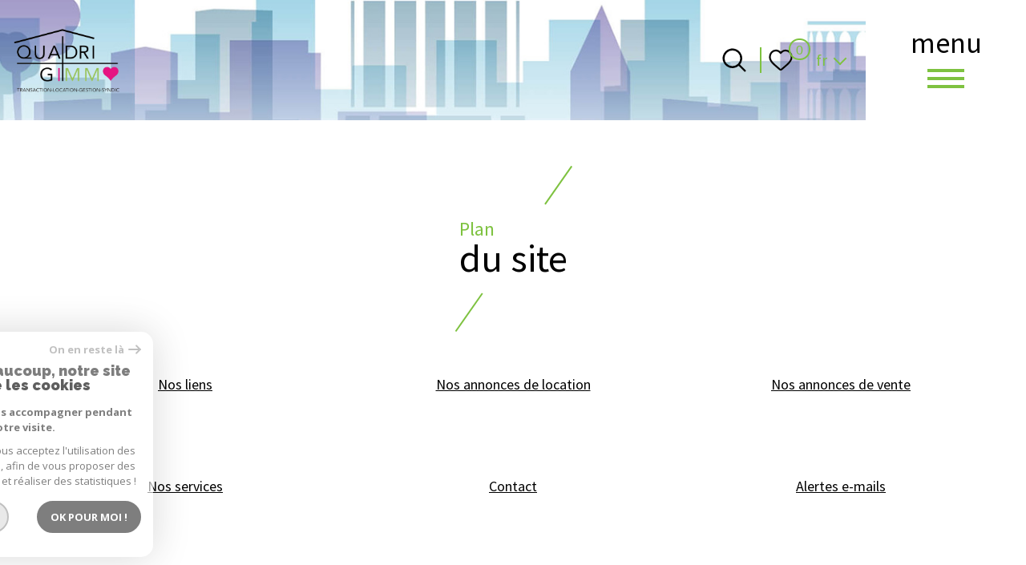

--- FILE ---
content_type: text/html; charset=UTF-8
request_url: https://www.quadrigimmo.com/plan-du-site
body_size: 13757
content:
<!DOCTYPE html>
<!-- Mistral -->
<html lang="fr">
<head>
    <meta charset="utf-8"/>
    <base href="https://www.quadrigimmo.com/">

    <meta http-equiv="X-UA-Compatible" content="IE=edge">

    <title>Plan du site | Quadrigimmo</title>
    <meta name="description" content="">
    <meta name="author" content="">
    <meta name="Language" content="fr">

    
                                    <meta name="generator" content="mistral" >
                            <link  rel="canonical" href="https://www.quadrigimmo.com/plan-du-site" >
                            <meta property="generator" content="bObcat" >
                        
    
            
    

    
    <meta name="viewport" content="width=device-width, initial-scale=1.0, maximum-scale=5.0">
    
        <link rel="image_src" href="images/logoSite.png" />
    
    
        <link rel="icon" href="images/favicon.png" type="image/png" />
        <link rel="shortcut icon" href="images/favicon.png" type="image/png" />
    

    
            

     

     

    
        <link rel="preload" href="/js/main.min.js?v=1.0.0" as="script">
        <link rel="preload" href="/js/vendors/vendors.min.js?v=1.0.0" as="script">
    

    <link rel="stylesheet" type="text/css" href="/css/screen.css?v=1.0.0" />
     


    
                <link rel="preconnect" href="https://www.google-analytics.com">
        <link rel="dns-prefetch" href="https://www.google-analytics.com">
                    <script>
    gtag('consent', 'default', {
      'ad_storage': 'granted',
      'analytics_storage': 'granted',
      'ad_user_data': 'granted',
      'ad_personalization': 'granted',
    });
  </script>

    

    
</head>


    


        


    



<body class="body body--redac   ">
    
    
                                                                                        <header class="header-v1" id="js-main-header">
    <div class="header-v1__wrapper">
        <div class="header-v1__toggle">
            <button class="header-toggle-v1" id="js-nav-toggle">
    <div class="header-toggle-v1__wrapper">
        <div class="header-toggle-v1__text">menu</div>
        <div class="header-toggle-v1__icon">
            <div class="header-toggle-v1__burger" aria-label="Ouvrir le menu">
                <span class="header-toggle-v1__lines"></span>
            </div>
        </div>
    </div>
</button>
        </div>

        <div class="header-v1__content">
            <div class="header-v1-left">
                                <a href="/" class="header-v1__logo">
                    
<div class="header-logo-v1">
                                                                                                         <div class="image header-logo-v1__img">
                        <img class="image__img" src="images/logoSite.png" alt="" width="" height="" data-size="x" draggable="false">
            </div>

</div>

                </a>
                            </div>

            <div class="header-v1-right">
                                <div class="header-v1__topbar">
                                



<div class="topbar-v1 js-topbar">
    <div class="topbar-v1__wrapper">
		<div class="topbar__extra">
            
        </div>
                
        
                <div class="topbar-v1__search-toggle">
                                            <button class="search-toggle search-toggle--open" aria-label="Ouvrir le formulaire de recherche" data-drawer-target="search-form__drawer">
                    <svg class="search-toggle__icon" xmlns="http://www.w3.org/2000/svg" viewBox="0 0 150 150"><path d="M141.33 133.34l-32.69-32.69a57.26 57.26 0 10-8 8l32.69 32.66a5.66 5.66 0 008-8zm-77-23.12a45.92 45.92 0 1145.94-45.91 46 46 0 01-45.96 45.91z"/></svg>
                </button>

                <button class="search-toggle  search-toggle--close" aria-label="Fermer le formulaire de recherche" data-close-drawer-target="search-form__drawer">
                    <svg class="search-toggle__icon" xmlns="http://www.w3.org/2000/svg" viewBox="0 0 150 150"><polygon points="134.5,22.5 127.6,15.6 75,68.1 22.4,15.6 15.5,22.5 68.1,75 15.5,127.5 22.4,134.4 75,81.9 127.6,134.4 134.5,127.5 81.9,75"></polygon></svg>
                </button>
                    </div>

                <a href="/selection" class="topbar-v1__selection" data-title="bien(s) sélectionné(s)">
            <div class="selection-icon">
                <div class="selection-icon__badge js-selection-count">0</div>
                <div class="selection-icon__icon">
                    <svg xmlns="http://www.w3.org/2000/svg" viewBox="0 0 150 150"><path d="M75 137a13 13 0 01-8.6-3.23c-5.12-4.47-10-8.66-14.38-12.37-13-11.1-24.18-20.61-32.15-30.22C10.42 79.77 6 68.82 6 56.71a45.24 45.24 0 0111.55-30.86A39.67 39.67 0 0147 13a37.39 37.39 0 0123.4 8.05 43.22 43.22 0 014.6 4.11 43.22 43.22 0 014.6-4.11A37.41 37.41 0 01103 13a39.69 39.69 0 0129.49 12.84A45.24 45.24 0 01144 56.71c0 12.1-4.4 23.06-13.86 34.47-8 9.63-19.18 19.17-32.14 30.22l-.87.74c-4.13 3.52-8.74 7.46-13.52 11.63A13 13 0 0175 137zM47 24.27a28.51 28.51 0 00-21.2 9.22 34 34 0 00-8.56 23.22c0 9.33 3.58 18 11.28 27.27 7.33 8.86 18.15 18.09 30.68 28.77 4.46 3.8 9.42 8 14.57 12.53a1.87 1.87 0 002.38 0c4.8-4.2 9.45-8.17 13.61-11.71l.87-.75c12.57-10.71 23.42-19.95 30.78-28.83 7.68-9.28 11.27-17.95 11.27-27.28a34 34 0 00-8.56-23.22A28.51 28.51 0 00103 24.27 26.4 26.4 0 0086.49 30a35.24 35.24 0 00-6.92 7.25 5.65 5.65 0 01-4.57 2.3 5.65 5.65 0 01-4.57-2.33A34.76 34.76 0 0063.5 30 26.34 26.34 0 0047 24.27z"/></svg>
                </div>
            </div>
        </a>
        
                <div class="topbar-v1__lang lang-switch">
            <form method="post" action="">
                <label class="topbar-v1__lang-label" for="lang-335413234">Langue</label>
                <select class="js-select js-select--light lang__select lang__select--fr" name="lang" id="lang-335413234" required>
                                            <option value="fr" class="lang-switch__option lang-switch__option--fr" data-action="//www.quadrigimmo.com/plan-du-site" selected>
                            <span>fr</span>
                        </option>
                                            <option value="en" class="lang-switch__option lang-switch__option--en" data-action="//www.quadrigimmo.com/plan-du-site" >
                            <span>en</span>
                        </option>
                                    </select>
            </form>
        </div>
                
    </div>
</div>
    
                </div>
                            </div>
        </div>
    </div>
</header>
                

    
            

    
                                                                                        
<nav aria-label="Navigation principale" class="main-menu-v1 js-main-menu" id="js-main-menu" tabindex="-1">
    <button aria-label="Fermer" class="main-menu-v1__close js-close">
        <svg version="1.1" class="main-menu-v1__close-icon" xmlns="http://www.w3.org/2000/svg" xmlns:xlink="http://www.w3.org/1999/xlink" x="0px" y="0px" width="150px" height="150px" viewBox="0 0 150 150" style="enable-background:new 0 0 150 150;" xml:space="preserve">
    <polygon points="134.5,22.5 127.6,15.6 75,68.1 22.4,15.6 15.5,22.5 68.1,75 15.5,127.5 22.4,134.4 75,81.9 127.6,134.4 134.5,127.5 81.9,75"></polygon>
</svg>
    </button>
    <div class="main-menu-v1__topbar">
        <div class="main-menu-v1__home">
            <a class="main-menu-v1__home-link" href="/">
                <svg class="main-menu-v1__home-svg" xmlns="http://www.w3.org/2000/svg" width="23.998" height="23.997" viewBox="0 0 23.998 23.997">
    <path d="M12.622,2.23a.959.959,0,0,0-1.246,0L3.549,8.809A1,1,0,0,1,4,9.645v11.3A1.028,1.028,0,0,0,5,22H19a1.028,1.028,0,0,0,1-1.054V9.645a1,1,0,0,1,.451-.836ZM22,10.645h1a1,1,0,0,0,.643-1.765L13.909.7a2.958,2.958,0,0,0-3.819,0L.357,8.879A1,1,0,0,0,1,10.645H2v10.3A3.027,3.027,0,0,0,5,24H19a3.027,3.027,0,0,0,3-3.054Z" transform="translate(0 0)" fill="#3e2d25" fill-rule="evenodd"/>
</svg>

                <span class="main-menu-v1__home-label">Accueil</span>
            </a>
        </div>
                    



<div class="topbar-v1 js-topbar">
    <div class="topbar-v1__wrapper">
		<div class="topbar__extra">
            
        </div>
                
        
                <div class="topbar-v1__search-toggle">
                                            <button class="search-toggle search-toggle--open" aria-label="Ouvrir le formulaire de recherche" data-drawer-target="search-form__drawer">
                    <svg class="search-toggle__icon" xmlns="http://www.w3.org/2000/svg" viewBox="0 0 150 150"><path d="M141.33 133.34l-32.69-32.69a57.26 57.26 0 10-8 8l32.69 32.66a5.66 5.66 0 008-8zm-77-23.12a45.92 45.92 0 1145.94-45.91 46 46 0 01-45.96 45.91z"/></svg>
                </button>

                <button class="search-toggle  search-toggle--close" aria-label="Fermer le formulaire de recherche" data-close-drawer-target="search-form__drawer">
                    <svg class="search-toggle__icon" xmlns="http://www.w3.org/2000/svg" viewBox="0 0 150 150"><polygon points="134.5,22.5 127.6,15.6 75,68.1 22.4,15.6 15.5,22.5 68.1,75 15.5,127.5 22.4,134.4 75,81.9 127.6,134.4 134.5,127.5 81.9,75"></polygon></svg>
                </button>
                    </div>

                <a href="/selection" class="topbar-v1__selection" data-title="bien(s) sélectionné(s)">
            <div class="selection-icon">
                <div class="selection-icon__badge js-selection-count">0</div>
                <div class="selection-icon__icon">
                    <svg xmlns="http://www.w3.org/2000/svg" viewBox="0 0 150 150"><path d="M75 137a13 13 0 01-8.6-3.23c-5.12-4.47-10-8.66-14.38-12.37-13-11.1-24.18-20.61-32.15-30.22C10.42 79.77 6 68.82 6 56.71a45.24 45.24 0 0111.55-30.86A39.67 39.67 0 0147 13a37.39 37.39 0 0123.4 8.05 43.22 43.22 0 014.6 4.11 43.22 43.22 0 014.6-4.11A37.41 37.41 0 01103 13a39.69 39.69 0 0129.49 12.84A45.24 45.24 0 01144 56.71c0 12.1-4.4 23.06-13.86 34.47-8 9.63-19.18 19.17-32.14 30.22l-.87.74c-4.13 3.52-8.74 7.46-13.52 11.63A13 13 0 0175 137zM47 24.27a28.51 28.51 0 00-21.2 9.22 34 34 0 00-8.56 23.22c0 9.33 3.58 18 11.28 27.27 7.33 8.86 18.15 18.09 30.68 28.77 4.46 3.8 9.42 8 14.57 12.53a1.87 1.87 0 002.38 0c4.8-4.2 9.45-8.17 13.61-11.71l.87-.75c12.57-10.71 23.42-19.95 30.78-28.83 7.68-9.28 11.27-17.95 11.27-27.28a34 34 0 00-8.56-23.22A28.51 28.51 0 00103 24.27 26.4 26.4 0 0086.49 30a35.24 35.24 0 00-6.92 7.25 5.65 5.65 0 01-4.57 2.3 5.65 5.65 0 01-4.57-2.33A34.76 34.76 0 0063.5 30 26.34 26.34 0 0047 24.27z"/></svg>
                </div>
            </div>
        </a>
        
                <div class="topbar-v1__lang lang-switch">
            <form method="post" action="">
                <label class="topbar-v1__lang-label" for="lang-700750076">Langue</label>
                <select class="js-select js-select--light lang__select lang__select--fr" name="lang" id="lang-700750076" required>
                                            <option value="fr" class="lang-switch__option lang-switch__option--fr" data-action="//www.quadrigimmo.com/plan-du-site" selected>
                            <span>fr</span>
                        </option>
                                            <option value="en" class="lang-switch__option lang-switch__option--en" data-action="//www.quadrigimmo.com/plan-du-site" >
                            <span>en</span>
                        </option>
                                    </select>
            </form>
        </div>
                
    </div>
</div>
    
    </div>
    <div class="main-menu-v1__wrapper"  data-simplebar>
        <ul class="main-menu-v1__menu">
                        <li class="main-menu-v1__item">
                                                                                					                    <a href="/vente/1" class="main-menu-v1__link"   data-target="1">
                        <div class="main-menu-v1__link-content">
                            <div class="main-menu-v1__count">
                                01
                            </div>
                            <div class="main-menu-v1__link-text">
                                <div class="main-menu-v1__label js-fitty">
                                    Ventes
                                </div>
                                <div class="main-menu-v1__arrow">
                                    <svg xmlns="http://www.w3.org/2000/svg" width="29.729" height="21.801" viewBox="0 0 29.729 21.801">
  <path d="M220.746,216.549,218,219.375a.5.5,0,0,0,0,.693l4.663,4.755H202.494a.5.5,0,0,0-.5.5v3.964a.5.5,0,0,0,.5.5h20.164L218,234.533a.5.5,0,0,0,0,.692l2.751,2.826a.495.495,0,0,0,.71,0l10.131-10.4a.495.495,0,0,0,0-.691l-10.131-10.405a.5.5,0,0,0-.71,0Z" transform="translate(-201.999 -216.4)">
</svg>

                                </div>
                            </div>
                        </div>
                        <div class="main-menu-v1__link-background"></div>
                    </a>
                            </li>    
                        <li class="main-menu-v1__item">
                                                                                					                    <a href="/location/1" class="main-menu-v1__link"   data-target="2">
                        <div class="main-menu-v1__link-content">
                            <div class="main-menu-v1__count">
                                02
                            </div>
                            <div class="main-menu-v1__link-text">
                                <div class="main-menu-v1__label js-fitty">
                                    Locations
                                </div>
                                <div class="main-menu-v1__arrow">
                                    <svg xmlns="http://www.w3.org/2000/svg" width="29.729" height="21.801" viewBox="0 0 29.729 21.801">
  <path d="M220.746,216.549,218,219.375a.5.5,0,0,0,0,.693l4.663,4.755H202.494a.5.5,0,0,0-.5.5v3.964a.5.5,0,0,0,.5.5h20.164L218,234.533a.5.5,0,0,0,0,.692l2.751,2.826a.495.495,0,0,0,.71,0l10.131-10.4a.495.495,0,0,0,0-.691l-10.131-10.405a.5.5,0,0,0-.71,0Z" transform="translate(-201.999 -216.4)">
</svg>

                                </div>
                            </div>
                        </div>
                        <div class="main-menu-v1__link-background"></div>
                    </a>
                            </li>    
                        <li class="main-menu-v1__item">
                                                                                					                    <a href="/nos-services" class="main-menu-v1__link"   data-target="3">
                        <div class="main-menu-v1__link-content">
                            <div class="main-menu-v1__count">
                                03
                            </div>
                            <div class="main-menu-v1__link-text">
                                <div class="main-menu-v1__label js-fitty">
                                    Nos services
                                </div>
                                <div class="main-menu-v1__arrow">
                                    <svg xmlns="http://www.w3.org/2000/svg" width="29.729" height="21.801" viewBox="0 0 29.729 21.801">
  <path d="M220.746,216.549,218,219.375a.5.5,0,0,0,0,.693l4.663,4.755H202.494a.5.5,0,0,0-.5.5v3.964a.5.5,0,0,0,.5.5h20.164L218,234.533a.5.5,0,0,0,0,.692l2.751,2.826a.495.495,0,0,0,.71,0l10.131-10.4a.495.495,0,0,0,0-.691l-10.131-10.405a.5.5,0,0,0-.71,0Z" transform="translate(-201.999 -216.4)">
</svg>

                                </div>
                            </div>
                        </div>
                        <div class="main-menu-v1__link-background"></div>
                    </a>
                            </li>    
                        <li class="main-menu-v1__item">
                                                                                					                    <a href="/alerte-email" class="main-menu-v1__link"   data-target="4">
                        <div class="main-menu-v1__link-content">
                            <div class="main-menu-v1__count">
                                04
                            </div>
                            <div class="main-menu-v1__link-text">
                                <div class="main-menu-v1__label js-fitty">
                                    Alertes e-mails
                                </div>
                                <div class="main-menu-v1__arrow">
                                    <svg xmlns="http://www.w3.org/2000/svg" width="29.729" height="21.801" viewBox="0 0 29.729 21.801">
  <path d="M220.746,216.549,218,219.375a.5.5,0,0,0,0,.693l4.663,4.755H202.494a.5.5,0,0,0-.5.5v3.964a.5.5,0,0,0,.5.5h20.164L218,234.533a.5.5,0,0,0,0,.692l2.751,2.826a.495.495,0,0,0,.71,0l10.131-10.4a.495.495,0,0,0,0-.691l-10.131-10.405a.5.5,0,0,0-.71,0Z" transform="translate(-201.999 -216.4)">
</svg>

                                </div>
                            </div>
                        </div>
                        <div class="main-menu-v1__link-background"></div>
                    </a>
                            </li>    
                        <li class="main-menu-v1__item">
                                                                                					                    <a href="/contact" class="main-menu-v1__link"   data-target="5">
                        <div class="main-menu-v1__link-content">
                            <div class="main-menu-v1__count">
                                05
                            </div>
                            <div class="main-menu-v1__link-text">
                                <div class="main-menu-v1__label js-fitty">
                                    Contact
                                </div>
                                <div class="main-menu-v1__arrow">
                                    <svg xmlns="http://www.w3.org/2000/svg" width="29.729" height="21.801" viewBox="0 0 29.729 21.801">
  <path d="M220.746,216.549,218,219.375a.5.5,0,0,0,0,.693l4.663,4.755H202.494a.5.5,0,0,0-.5.5v3.964a.5.5,0,0,0,.5.5h20.164L218,234.533a.5.5,0,0,0,0,.692l2.751,2.826a.495.495,0,0,0,.71,0l10.131-10.4a.495.495,0,0,0,0-.691l-10.131-10.405a.5.5,0,0,0-.71,0Z" transform="translate(-201.999 -216.4)">
</svg>

                                </div>
                            </div>
                        </div>
                        <div class="main-menu-v1__link-background"></div>
                    </a>
                            </li>    
                    </ul>

        <div class="main-menu-v1__footer">
                        <div class="main-menu-v1__logo">
                                                                                                                     <div class="image image--contain main-menu-v1__logo-img">
                        <img class="image__img" src="images/logoSite--alt.png" alt="" width="" height="" data-size="x" draggable="false">
            </div>

            </div>
                                    <div class="main-menu-v1__socials">
                <div class="main-menu-socials-v1">
    <div class="main-menu-socials-v1__wrapper">
        <div class="main-menu-socials-v1__content">
            <ul class="main-menu-socials-v1__list">
                                <li class="main-menu-socials-v1__item">
                    

    
<a title="Visiter notre page Facebook" href="https://www.facebook.com/QUADRIGIMMO" target="_blank" class="link main-menu-socials-v1__link">
        <span class="link__icon"><svg xmlns='http://www.w3.org/2000/svg' viewBox='0 0 150 150'><path d='M96.4,65.25H80.7V53.85c0-3.5,3.6-4.3,5.3-4.3H96.1V34.05L84.6,34c-15.9,0-19.5,11.5-19.5,18.9v12.4H53.6v15.9H65.1v42.9H80.7V81.15H94Z'></path></svg></span>
        </a>
                </li>
                             <li class="main-menu-socials-v1__item">
                    

    
<a title="Visiter notre page Instagram" href="https://www.instagram.com/quadrigimmo/" target="_blank" class="link main-menu-socials-v1__link">
        <span class="link__icon"><svg xmlns='http://www.w3.org/2000/svg' viewBox='0 0 150 150'><path d='m 93.399625,29.975 h -36.5 a 27,27 0 0 0 -26.9,26.85 v 36.4 a 26.87,26.87 0 0 0 26.8,26.8 h 36.4 a 26.87,26.87 0 0 0 26.799995,-26.8 v -36.4 A 26.65,26.65 0 0 0 93.399625,29.975 Z m 17.799995,63.4 a 17.84,17.84 0 0 1 -17.799995,17.8 h -36.5 a 17.84,17.84 0 0 1 -17.8,-17.8 v -36.55 a 17.84,17.84 0 0 1 17.8,-17.8 h 36.4 a 17.84,17.84 0 0 1 17.799995,17.8 v 36.5 z'></path> <path d='m 75.099625,51.725 a 23.3,23.3 0 1 0 23.3,23.3 23.39,23.39 0 0 0 -23.3,-23.3 z m 0,37.6 a 14.2,14.2 0 1 1 14.2,-14.2 14.19,14.19 0 0 1 -14.2,14.2 z'></path> <circle r='5.5999999' cy='51.924999' cx='98.399628'></circle></svg></span>
        </a>
                </li>
                         </ul>
        </div>
    </div>
</div>
            </div>
                    </div>
    </div>
    <button class="js-focus-trap"></button>
</nav>
                

    <div class="body__wrapper">

        <main id="main" class="main redac js-main-content">
            <div class="main__wrapper">

                
                                                                                                        <div class="sitemap__wrapper">
    
            <div class="sitemap__list">
                                                



<section class="sitemap-list-v1">
    <h1 class="sitemap-list-v1__title">
         <div class=" title title--deco">
    <div class="title__wrapper">
                <div class="title__deco">
            <div class="title__deco-element title__deco-element--top"></div>
            <div class="title__deco-element title__deco-element--bottom"></div>
        </div>
                
                <div class="title__chapo">
            Plan
        </div>
                        <div class="title__content">
            <div class="title__text">
                du site
            </div>
        </div>
                    </div>
</div>
    </h1>
    
    <ul class="sitemap-list-v1__list editorial">

                    <li class="__item">
                <a class="__link" href="/nos-liens">Nos liens</a>
                            </li>
                    <li class="__item">
                <a class="__link" href="/location/1">Nos annonces de location</a>
                            </li>
                    <li class="__item">
                <a class="__link" href="/vente/1">Nos annonces de vente</a>
                            </li>
                    <li class="__item">
                <a class="__link" href="/nos-services">Nos services</a>
                            </li>
                    <li class="__item">
                <a class="__link" href="/contact">Contact</a>
                            </li>
                    <li class="__item">
                <a class="__link" href="/alerte-email">Alertes e-mails</a>
                            </li>
                    <li class="__item">
                <a class="__link" href="/">Quadrigimmo</a>
                            </li>
        
    </ul>
</section>
                    </div>
        
</div>
                            
                                                            

            </div>
        </main>

        
                <div id="main-search" data-drawer-id="search-form__drawer" class="drawer search-drawer-v1" role="dialog" aria-modal="true" aria-labelledby="">
    <div class="drawer__body">
        <button class="drawer__close js-drawer-close">
            <svg version="1.1" class="drawer__close-icon" xmlns="http://www.w3.org/2000/svg" xmlns:xlink="http://www.w3.org/1999/xlink" x="0px" y="0px" width="150px" height="150px" viewBox="0 0 150 150" style="enable-background:new 0 0 150 150;" xml:space="preserve">
    <polygon points="134.5,22.5 127.6,15.6 75,68.1 22.4,15.6 15.5,22.5 68.1,75 15.5,127.5 22.4,134.4 75,81.9 127.6,134.4 134.5,127.5 81.9,75"></polygon>
</svg>
        </button>

        <div class="drawer__content">

            <div class="search-drawer-v1__wrapper">
                            <form   method="post"
                action="/recherche/"
                data-actionpneuf="/recherche-programmes/"
                class="search-form-v1 js-search-form form"
                data-source="/i/json/getdatasearch?searchId=search_base">
            <div class="form__wrapper" data-simplebar>
                <div class="search-form-v1__title">
                     <div class=" title title--deco">
    <div class="title__wrapper">
                <div class="title__deco">
            <div class="title__deco-element title__deco-element--top"></div>
            <div class="title__deco-element title__deco-element--bottom"></div>
        </div>
                
                <div class="title__chapo">
            Effectuer une
        </div>
                        <div class="title__content">
            <div class="title__text">
                recherche
            </div>
        </div>
                    </div>
</div>
                </div>
                <fieldset class="form__fieldset search-form-v1__base">
                    <div class="search-form-v1__container">
                        <div class="search-form-v1__content">
                            <div>
                                <div class="form__fields js-search-form__group">

                                    

                                
    
    

                

    
    
     
                




                                                            
    
    


<div  class="form__field select  ">
            <label for="f__offredem"
               class="form__label"
        >
            Type d'offre         </label>
        <select name="data[Search][offredem]"
            class="select__input js-select js-select--main js-select--no-search"
            data-placeholder="Type d'offre "
            id="f__offredem"
            data-label="Type d'offre"
            data-id="offre"                            data-pristine-required-message="Champs obligatoires"
                required
                                                                
                                >
        <option data-placeholder="true" value="" hidden>Type d'offre </option>

        
            <option value="content" ></option>

        
            <option value="params" ></option>

        

        
    </select>
</div>

        

                                
    
    

                

    
    
     
                




                                                            
    
    


<div  class="form__field select  ">
            <label for="f__idtype"
               class="form__label"
        >
            Type de bien         </label>
        <select name="data[Search][idtype][]"
            class="select__input js-select js-select--main js-select--no-search"
            data-placeholder="Type de bien "
            id="f__idtype"
            data-label="Type de bien"
            data-id="alternateTypes"                        multiple                                        
                                >
        <option data-placeholder="true" value="" hidden>Type de bien </option>

        
            <option value="content" ></option>

        
            <option value="params" ></option>

        

        
    </select>
</div>

        

                                
    
                

    

                                                                                                                                                                                                                                                                                                
    
     
            
                                





<div  class="form__field localizator  "
     data-name="data[Search][global-localisation][]"
     tabindex="0"
     data-source="i/javascript/localisationAllItems"
     data-id="globalLocalisation"    >
    <label for="f__global-localisation"
           class="textfield__label "
    >
        Où ?
    </label>
    <div class="localizator__summary">
        <div class="localizator__values">
            <div class="localizator__value localizator__value--count"></div>
            <div class="localizator__hidden"></div>
        </div>
    </div>
    <div class="localizator__content">
        <div class="localizator__input textfield">
            <input class="textfield__input" type="text" placeholder="Où ?" spellcheck="false">
        </div>
        <div class="ss-add"><span class="ss-plus"></span></div>
        <div class="localizator__search">
            <div class="localizator__select">
                <select class="js-select js-select--custom js-select--main" multiple>

                </select>
            </div>
        </div>

        <div class="localizator__values-container">
            <div class="localizator__values">

            </div>
                                            <div class="localizator__extra">
                    <div class="radios">
                        <fieldset class="radios__fieldset">
                            <legend class="radios__legend">Distance</legend>
                            <ul class="radios__group">

                                
                                                                                                                                                                                    
                                    <li class="radios__item">
                                        <div class="radio">
                                            <input type="radio"
                                                   name="data[Search][distance_idvillecode]"
                                                   value="5" class="radio__input"
                                                   id="distance_5_997632127"
                                                                                                       
                                            >
                                            <label for="distance_5_997632127" class="radio__label">5 km</label>
                                        </div>
                                    </li>
                                
                                                                                                                                                                                    
                                    <li class="radios__item">
                                        <div class="radio">
                                            <input type="radio"
                                                   name="data[Search][distance_idvillecode]"
                                                   value="10" class="radio__input"
                                                   id="distance_10_997632127"
                                                                                                       
                                            >
                                            <label for="distance_10_997632127" class="radio__label">10 km</label>
                                        </div>
                                    </li>
                                
                                                                                                                                                                                    
                                    <li class="radios__item">
                                        <div class="radio">
                                            <input type="radio"
                                                   name="data[Search][distance_idvillecode]"
                                                   value="20" class="radio__input"
                                                   id="distance_20_997632127"
                                                                                                       
                                            >
                                            <label for="distance_20_997632127" class="radio__label">30 km</label>
                                        </div>
                                    </li>
                                
                            </ul>
                        </fieldset>
                    </div>
                </div>
                    </div>
    </div>
    <div class="localizator__plus"></div>
</div>

        

                                
    
    

    

    
    
     
            
                                                
    


<div   class="form__field textfield   ">
        <input
        type="text"
                name="data[Search][prixmax]"
        class="textfield__input"
        id="f__prixmax"
        data-id="price"        placeholder="Budget max "
        data-label="champs texte"
        
                    
                        >
</div>

        


                                </div>
                            </div>

                                                            <fieldset class="form__fieldset search-form-v1__more">
                                    <div class="search-form-v1__subtitle">
                                         <div class=" subtitle">
    <div class="subtitle__wrapper">
                <div class="subtitle__chapo">
            Affiner
        </div>
                        <div class="subtitle__content">
            <div class="subtitle__text">
                vos critères
            </div>
        </div>
                        <div class="subtitle__deco">
            <div class="subtitle__arrow">
                <svg xmlns="http://www.w3.org/2000/svg" viewBox="0 0 15.287 8.5">
                    <path d="m 8.2510263,8.2440066 6.7859997,-6.786 a 0.919,0.919 0 0 0 0.251,-0.60700005 0.848,0.848 0 0 0 -0.251,-0.6 A 0.849,0.849 0 0 0 14.431026,6.5510874e-6 0.85,0.85 0 0 0 13.825026,0.25100655 l -6.1809997,6.18100005 -6.181,-6.18100005 a 0.858,0.858 0 0 0 -1.21199995,0 0.841,0.841 0 0 0 -0.251000002968,0.606 A 0.842,0.842 0 0 0 0.25102635,1.4630066 l 6.78699995,6.786 a 0.85,0.85 0 0 0 0.606,0.251 0.851,0.851 0 0 0 0.607,-0.256 z"/>
                </svg>
            </div>
        </div>
              
    </div>
</div>
                                    </div>
                                    <div class="form__fields js-search-form__group">

                                        

                                
    
    

    

    
    
     
            
                                                
    


<div   class="form__field textfield   ">
        <input
        type="text"
                name="data[Search][surfmax]"
        class="textfield__input"
        id="f__surfmax"
        data-id="surface"        placeholder="Surface max "
        data-label="champs texte"
        
                    
                        >
</div>

        

                                
    
    

    

    
    
     
            
                                                
    


<div   class="form__field textfield   ">
        <input
        type="text"
                name="data[Search][piecesmax]"
        class="textfield__input"
        id="f__piecesmax"
        data-id="piece"        placeholder="Pièces max "
        data-label="champs texte"
        
                    
                        >
</div>

        

                                
    
    

    

    
    
     
            
                                                            
    


<div   class="form__field textfield   ">
            <label for="f__NO_DOSSIER"
               class="form__label"
        >
            Référence         </label>
        <input
        type="text"
                name="data[Search][NO_DOSSIER]"
        class="textfield__input"
        id="f__NO_DOSSIER"
        data-id="ref"        placeholder="Référence "
        data-label="Référence"
        
                    
                        >
</div>

        

                                
    
    

    

    
    
     
                




                                    


    


<div  class="form__field checkboxes  form__field--full ">
    <fieldset class="checkboxes__fieldset">
        <legend class="checkboxes__legend">Critères supplémentaires </legend>
        <ul class="checkboxes__group"
            data-name="data[Search]"
            data-id="criteressups"        >

            
                                                                                                
                    <li class="checkboxes__item">
                        <div class="checkbox">
                            <label class="checkbox__label" for="_Array">
                                <input
                                        type="checkbox"
                                        name="data[Search][]"
                                        class="checkbox__field"
                                        id="_Array"
                                        data-label="Critères supplémentaires"
                                        value="content"
                                                                                
                                >
                                <div class="checkbox__box">
                                    <svg width="20px" height="20px" viewBox="0 0 20 20">
                                        <path d="M3,1 L17,1 L17,1 C18.1045695,1 19,1.8954305 19,3 L19,17 L19,17 C19,18.1045695 18.1045695,19 17,19 L3,19 L3,19 C1.8954305,19 1,18.1045695 1,17 L1,3 L1,3 C1,1.8954305 1.8954305,1 3,1 Z"></path>
                                        <polyline points="4 11 8 15 16 6"/>
                                    </svg>
                                </div>

                                <span class="checkbox__span" ></span>
                            </label>
                        </div>
                    </li>
                                                                                                
                    <li class="checkboxes__item">
                        <div class="checkbox">
                            <label class="checkbox__label" for="_Array">
                                <input
                                        type="checkbox"
                                        name="data[Search][]"
                                        class="checkbox__field"
                                        id="_Array"
                                        data-label="Critères supplémentaires"
                                        value="params"
                                                                                
                                >
                                <div class="checkbox__box">
                                    <svg width="20px" height="20px" viewBox="0 0 20 20">
                                        <path d="M3,1 L17,1 L17,1 C18.1045695,1 19,1.8954305 19,3 L19,17 L19,17 C19,18.1045695 18.1045695,19 17,19 L3,19 L3,19 C1.8954305,19 1,18.1045695 1,17 L1,3 L1,3 C1,1.8954305 1.8954305,1 3,1 Z"></path>
                                        <polyline points="4 11 8 15 16 6"/>
                                    </svg>
                                </div>

                                <span class="checkbox__span" ></span>
                            </label>
                        </div>
                    </li>
                
            
        </ul>
    </fieldset>
</div>

        


                                    </div>
                                </fieldset>
                            
                            <div class="form__submit">
                                <button type="submit" class="submit__field button"><span>Rechercher</span></button>
                            </div>
                        </div>
                    </div>
                </fieldset>
            </div>
        </form>
    
            </div>

            <button class="drawer__focus-trap"></button>
        </div>
    </div>
    <div class="drawer__background"></div>
</div>
        

    </div>

    
                                                        
                                                        
                    <div class="footer-placeholder"></div>
<footer class="footer-v1" id="main-footer">
    <div class="footer-v1__wrapper">

        <div class="footer-v1-top">
            <div class="footer-v1-top__wrapper">

                                    
                        <div class="footer-v1__links">
                            <div class="footer-links-v1">
    <div class="footer-links-v1__wrapper">
        <div class="footer-links-v1__title">
            Se connecter
        </div>
        <div class="footer-links-v1__content">
            <ul class="footer-links-v1__list">
                                <li class="footer-links-v1__item">
                    

    
<a title="" href="/admin/espace_client.php" target="_blank" class="link footer-links-v1__link">
        <span class="link__icon"><svg xmlns='http://www.w3.org/2000/svg' width='17.978' height='21.117' viewBox='0 0 17.978 21.117'><path d='M307.6,380.784H293.534a1.956,1.956,0,0,1-1.955-1.956V368.663a1.955,1.955,0,0,1,1.955-1.955h.377v-.383h.012a6.644,6.644,0,1,1,13.288,0c0,.135,0,.259,0,.381h.386a1.955,1.955,0,0,1,1.955,1.955v10.165A1.955,1.955,0,0,1,307.6,380.784ZM300.6,362.013a4.3,4.3,0,0,0-4.3,4.3h-.008v.392h8.595v-.031c.011-.113.02-.231.02-.359A4.3,4.3,0,0,0,300.6,362.013Zm6.627,7.832a.782.782,0,0,0-.783-.782H294.7a.782.782,0,0,0-.783.782v7.814a.782.782,0,0,0,.783.782H306.44a.783.783,0,0,0,.783-.782Zm-6.464,6.238h-.391a.973.973,0,0,1-.974-.973v-2.7a.974.974,0,0,1,.974-.974h.391a.974.974,0,0,1,.974.974v2.7A.973.973,0,0,1,300.759,376.083Z' transform='translate(-291.579 -359.667)'/></svg></span>
            <span class="link__label">Espace propriétaire vendeur</span>
    </a>
                </li>
                                <li class="footer-links-v1__item">
                    

    
<a title="" href="https://www.moncompte.immo/connexion" target="_blank" class="link footer-links-v1__link">
        <span class="link__icon"><svg xmlns='http://www.w3.org/2000/svg' width='17.978' height='21.117' viewBox='0 0 17.978 21.117'><path d='M307.6,380.784H293.534a1.956,1.956,0,0,1-1.955-1.956V368.663a1.955,1.955,0,0,1,1.955-1.955h.377v-.383h.012a6.644,6.644,0,1,1,13.288,0c0,.135,0,.259,0,.381h.386a1.955,1.955,0,0,1,1.955,1.955v10.165A1.955,1.955,0,0,1,307.6,380.784ZM300.6,362.013a4.3,4.3,0,0,0-4.3,4.3h-.008v.392h8.595v-.031c.011-.113.02-.231.02-.359A4.3,4.3,0,0,0,300.6,362.013Zm6.627,7.832a.782.782,0,0,0-.783-.782H294.7a.782.782,0,0,0-.783.782v7.814a.782.782,0,0,0,.783.782H306.44a.783.783,0,0,0,.783-.782Zm-6.464,6.238h-.391a.973.973,0,0,1-.974-.973v-2.7a.974.974,0,0,1,.974-.974h.391a.974.974,0,0,1,.974.974v2.7A.973.973,0,0,1,300.759,376.083Z' transform='translate(-291.579 -359.667)'/></svg></span>
            <span class="link__label">Gestion et Syndic</span>
    </a>
                </li>
                            </ul>
        </div>
    </div>
</div>
                        </div>
                                                        
                        <div class="footer-v1__logo">
                            
<div class="footer-logo-v1">
    <div class="logo-container">
                    <a href="" target="" class="footer-partners-v1__link">
                                                                                                                     <div class="image image--contain footer-logo-v1__img">
                        <img class="image__img" src="images/logoSiteFooter.png" alt="" width="" height="" data-size="x" draggable="false">
            </div>

            </a>
            </div>
</div>
                        </div>
                                                        
                        <div class="footer-v1__partners">
                             <div class="footer-partners-v1">
    <div class="footer-partners-v1__wrapper">
        <div class="footer-partners-v1__title">
            Adhérents
        </div>
        <div class="footer-links-v1__content">
                            <ul class="footer-partners-v1__list">
                                            <li class="footer-partners-v1__item">
                                                                                                                                                     <div class="image image--lazy image--height footer-partners-v1__img">
                        <img src="data:image/svg+xml,%3Csvg xmlns='http://www.w3.org/2000/svg' viewBox='0 0 157 48'%3E%3C/svg%3E" data-src="//quadri.staticlbi.com/original/images/modules/partners/galian.png" data-path="images/modules/partners/galian.png" class="image__img js-lazy" alt="Galian" width="157" height="48" />
            </div>

                        </li>
                                            <li class="footer-partners-v1__item">
                                                                                                                                                     <div class="image image--lazy image--height footer-partners-v1__img">
                        <img src="data:image/svg+xml,%3Csvg xmlns='http://www.w3.org/2000/svg' viewBox='0 0 600 174'%3E%3C/svg%3E" data-src="//quadri.staticlbi.com/original/images/modules/partners/interkab.png" data-path="images/modules/partners/interkab.png" class="image__img js-lazy" alt="Interkab" width="600" height="174" />
            </div>

                        </li>
                                            <li class="footer-partners-v1__item">
                                                                                                                                                     <div class="image image--lazy image--height footer-partners-v1__img">
                        <img src="data:image/svg+xml,%3Csvg xmlns='http://www.w3.org/2000/svg' viewBox='0 0 84 51'%3E%3C/svg%3E" data-src="//quadri.staticlbi.com/original/images/modules/partners/fnaim.png" data-path="images/modules/partners/fnaim.png" class="image__img js-lazy" alt="FNAIM" width="84" height="51" />
            </div>

                        </li>
                                    </ul>
                    </div>
    </div>
</div>
                        </div>
                                    
            </div>

        </div>


        <div class="footer-v1-last">
            <div class="footer-v1-last__wrapper">

                                                        <div class="footer-v1-last__logo">
                            <a href="https://www.la-boite-immo.com/" target="_blank" rel="noopener">
    <svg xmlns="http://www.w3.org/2000/svg" viewBox="0 0 411.33 65.16">
		<g>
		<rect x="90.54" y="5.23" width="8.52" height="32.83"/>
		<path d="M113.06,26.49c0,3.23,2.06,5.06,4.64,5.06,2.9,0,4.78-2.34,4.78-5.06,0-3.09-1.73-5.1-4.78-5.1-2.57,0-4.64,1.87-4.64,5.1m9.88-11.57h8.1v23.13h-7.96l-.38-2.48c-1.97,2.25-5.06,3.04-7.63,2.9-6.79-.42-10.58-5.24-10.58-11.99s4.5-12.08,11.24-12.08c3.28,0,5.57,1.12,6.79,3l.42-2.48Z"/>
		<path d="M158.44,26.73c0,2.43,1.73,4.82,4.64,4.82,2.58,0,4.64-1.83,4.64-5.06s-2.06-5.1-4.64-5.1c-3.04,0-4.64,2.53-4.64,5.34m.19-9.83c1.26-1.54,3.47-2.48,6.42-2.48,6.74,0,11.24,5.01,11.24,12.08s-3.79,11.57-10.58,11.99c-2.58,.14-5.67-.65-7.63-2.9l-.37,2.48h-7.68V5.28h8.62v11.61Z"/>
		<path d="M198.48,26.54c0-2.67-1.73-5.06-4.78-5.06s-4.78,2.39-4.78,5.06,1.73,5.01,4.78,5.01,4.78-2.2,4.78-5.01m8.43,0c0,8.43-6.7,12.08-13.21,12.08s-13.21-3.65-13.21-12.08,6.51-12.13,13.21-12.13,13.21,3.7,13.21,12.13"/>
		<rect x="212.34" y="14.93" width="8.62" height="23.13"/>
		<path d="M236.42,4.39V15.07h5.2v6.6h-5.25v7.59c.05,1.64,.98,2.25,2.3,2.25,.84,0,1.83-.33,2.53-.8l1.87,6.37c-1.97,1.12-4.26,1.54-6.65,1.54-4.59,0-8.71-2.11-8.57-9.37V5.33l8.57-.94Z"/>
		<path d="M263.35,23.4c-.23-3.65-7.82-3.79-8.38,0h8.38Zm7.73,5.53h-16.16c.61,2.06,3.28,2.95,5.15,2.95,2.53,0,4.45-.75,5.95-1.87l4.22,4.73c-2.76,2.58-6.56,3.84-10.54,3.84-7.31,0-13.49-3.61-13.49-12.03s6.6-12.18,12.88-12.18c8.2,0,13.96,5.43,11.99,14.56"/>
		<rect x="289.06" y="14.83" width="2.29" height="23.23"/>
		<path d="M333.83,38.06v-13.86c0-4.45-3-7.59-7.4-7.59s-7.45,3.28-7.45,7.73v13.72h-2.29v-13.72c0-4.45-3.04-7.68-7.45-7.68s-7.4,3.23-7.4,7.68v13.72h-2.29V14.93h2.15l.05,3.84c1.59-3.04,4.54-4.31,7.54-4.31,3.51,0,7.21,1.59,8.57,5.71,1.41-3.79,5.01-5.71,8.57-5.71,5.67,0,9.69,3.98,9.69,9.74v13.86h-2.29Z"/>
		<path d="M378.5,38.06v-13.86c0-4.45-3-7.59-7.4-7.59s-7.45,3.28-7.45,7.73v13.72h-2.29v-13.72c0-4.45-3.04-7.68-7.45-7.68s-7.4,3.23-7.4,7.68v13.72h-2.29V14.93h2.15l.05,3.84c1.59-3.04,4.54-4.31,7.54-4.31,3.51,0,7.21,1.59,8.57,5.71,1.41-3.79,5.01-5.71,8.57-5.71,5.67,0,9.69,3.98,9.69,9.74v13.86h-2.29Z"/>
		<path d="M409.08,26.54c0-5.99-4.26-9.88-9.51-9.88s-9.51,3.89-9.51,9.88,4.26,9.6,9.51,9.6,9.51-3.61,9.51-9.6m-21.26,0c0-7.35,5.24-12.03,11.75-12.03s11.75,4.68,11.75,12.03-5.24,11.85-11.75,11.85-11.75-4.5-11.75-11.85"/>
		<polygon
				points="218.8 4.86 225.08 12.3 225.08 12.68 218.43 12.68 216.41 10.57 214.3 12.68 207.75 12.68 207.75 12.3 214.07 4.86 218.8 4.86"/>
		<path d="M292.1,7.39c0,2.44-3.7,2.44-3.7,0s3.7-2.43,3.7,0"/>
		<path d="M36.84,36.49l-10.5,18.19c-.36,.63-1.17,.85-1.8,.48l-1.11-.64c-.63-.36-.85-1.17-.48-1.8l10.5-18.19c.69-1.2,.69-2.68,0-3.89L22.94,12.45c-.36-.63-.15-1.44,.48-1.8l1.11-.64c.63-.36,1.44-.15,1.8,.48l10.5,18.19c.69,1.2,1.98,1.94,3.37,1.94h28.59c2.01,0,3.26-2.17,2.26-3.91L57.11,2.54C56.21,.97,54.53,0,52.71,0H20.96c-1.82,0-3.5,.97-4.41,2.54L.68,30.03c-.91,1.58-.91,3.52,0,5.09l15.87,27.49c.91,1.58,2.59,2.54,4.41,2.54h31.74c1.82,0,3.5-.97,4.41-2.54l13.95-24.16c1.01-1.74-.25-3.91-2.26-3.91h-28.59c-1.39,0-2.67,.74-3.37,1.94"/>
		<g>
			<polygon
					points="90.6 57.07 92.1 57.07 92.1 50.63 90.54 50.63 90.54 48.98 93.97 48.98 93.97 57.07 95.35 57.07 95.35 58.61 90.6 58.61 90.6 57.07"/>
			<path d="M99.32,50.61c-.06-.51-.46-.77-1.02-.77-.53,0-.96,.26-1.11,.77h2.13Zm-2.15,.81c.06,.49,.49,.84,1.18,.84,.36,0,.83-.14,1.06-.37l.62,.62c-.42,.43-1.1,.64-1.7,.64-1.36,0-2.17-.84-2.17-2.11s.82-2.07,2.1-2.07,2.15,.82,2,2.44h-3.09Z"/>
			<path d="M101.97,49.1l.07,.46c.3-.49,.71-.56,1.11-.56s.8,.16,1.02,.38l-.44,.85c-.2-.17-.38-.26-.7-.26-.51,0-.99,.27-.99,1v2.08h-.98v-3.95h.91Z"/>
		</g>
		<g>
			<path d="M115.29,54.11h2.72c2.32,0,2.31-3.41,0-3.41h-2.72v3.41Zm2.72,1.66h-2.72v2.83h-1.82v-9.63c1.51,0,3.03-.01,4.54-.01,4.7,0,4.72,6.81,0,6.81"/>
			<path d="M129.84,51l-1.79,4.1h3.58l-1.79-4.1Zm2.52,5.79h-5.03l-.82,1.82h-1.97l4.32-9.63h1.98l4.32,9.63h-1.98l-.81-1.82Z"/>
			<path d="M140.54,50.67v3.08h2.76c1.15,0,1.65-.77,1.65-1.54s-.51-1.54-1.65-1.54h-2.76Zm6.71,7.93h-2.16l-2.8-3.22h-1.75v3.22h-1.82v-9.64c1.53,0,3.05,.01,4.58,.01,2.27,.01,3.47,1.53,3.47,3.19,0,1.32-.61,2.65-2.43,3.03l2.92,3.29v.12Z"/>
			<polygon
					points="153.66 50.63 150.6 50.63 150.6 48.98 158.52 48.98 158.52 50.63 155.47 50.63 155.47 58.6 153.66 58.6 153.66 50.63"/>
			<polygon
					points="169.55 58.6 162.35 58.6 162.35 48.98 169.55 48.98 169.55 50.74 164.15 50.74 164.15 52.95 169.36 52.95 169.36 54.64 164.15 54.64 164.15 56.81 169.55 56.81 169.55 58.6"/>
			<polygon
					points="180.32 48.96 182.14 48.96 182.14 58.6 181.01 58.6 181.01 58.62 175.95 52.11 175.95 58.6 174.14 58.6 174.14 48.98 175.61 48.98 180.32 54.94 180.32 48.96"/>
			<path d="M190.87,51l-1.79,4.1h3.58l-1.79-4.1Zm2.52,5.79h-5.03l-.83,1.82h-1.97l4.32-9.63h1.98l4.32,9.63h-1.98l-.81-1.82Z"/>
			<rect x="199.62" y="48.98" width="1.8" height="9.63"/>
			<path d="M207.71,50.67v3.08h2.76c1.15,0,1.65-.77,1.65-1.54s-.51-1.54-1.65-1.54h-2.76Zm6.71,7.93h-2.16l-2.8-3.22h-1.75v3.22h-1.82v-9.64c1.53,0,3.05,.01,4.58,.01,2.27,.01,3.46,1.53,3.46,3.19,0,1.32-.6,2.65-2.43,3.03l2.92,3.29v.12Z"/>
			<polygon
					points="225.09 58.6 217.88 58.6 217.88 48.98 225.09 48.98 225.09 50.74 219.69 50.74 219.69 52.95 224.9 52.95 224.9 54.64 219.69 54.64 219.69 56.81 225.09 56.81 225.09 58.6"/>
		</g>
		<g>
			<path d="M236.18,56.86h1.98c2.19,0,3.05-1.6,3.01-3.16-.04-1.5-.92-3-3.01-3h-1.98v6.16Zm6.79-3.15c.04,2.43-1.44,4.9-4.81,4.9h-3.78v-9.62h3.78c3.3,0,4.77,2.35,4.81,4.73"/>
			<polygon
					points="254.1 58.6 246.9 58.6 246.9 48.98 254.1 48.98 254.1 50.74 248.7 50.74 248.7 52.95 253.91 52.95 253.91 54.64 248.7 54.64 248.7 56.81 254.1 56.81 254.1 58.6"/>
			<path d="M264.49,51.3c-.33-.55-1.24-1.07-2.28-1.07-1.35,0-1.99,.56-1.99,1.28,0,.84,.99,1.07,2.15,1.21,2.01,.25,3.88,.77,3.88,3.07,0,2.15-1.9,3.07-4.04,3.07-1.97,0-3.48-.61-4.19-2.36l1.51-.78c.43,1.06,1.54,1.53,2.71,1.53s2.21-.4,2.21-1.44c0-.91-.95-1.28-2.23-1.42-1.97-.23-3.78-.76-3.78-2.92,0-1.98,1.95-2.79,3.73-2.8,1.5,0,3.05,.43,3.78,1.91l-1.44,.74Z"/>
		</g>
		<g>
			<rect x="275.53" y="48.98" width="1.8" height="9.63"/>
			<polygon
					points="288.11 48.96 289.92 48.96 289.92 58.6 288.8 58.6 288.8 58.62 283.74 52.11 283.74 58.6 281.92 58.6 281.92 48.98 283.39 48.98 288.11 54.94 288.11 48.96"/>
			<path d="M296.02,56.86h1.98c2.19,0,3.05-1.6,3.01-3.16-.04-1.5-.92-3-3.01-3h-1.98v6.16Zm6.79-3.15c.04,2.43-1.44,4.9-4.81,4.9h-3.78v-9.62h3.78c3.3,0,4.77,2.35,4.81,4.73"/>
			<path d="M312.6,46.05h-1.98l-1.02,1.87v.08h1.48l1.51-1.88v-.07Zm1.33,12.55h-7.21v-9.63h7.21v1.76h-5.4v2.21h5.21v1.69h-5.21v2.17h5.4v1.79Z"/>
			<path d="M319.84,54.11h2.72c2.32,0,2.31-3.41,0-3.41h-2.72v3.41Zm2.72,1.66h-2.72v2.83h-1.82v-9.63c1.51,0,3.03-.01,4.54-.01,4.7,0,4.72,6.81,0,6.81"/>
			<polygon
					points="337.25 58.6 330.04 58.6 330.04 48.98 337.25 48.98 337.25 50.74 331.85 50.74 331.85 52.95 337.06 52.95 337.06 54.64 331.85 54.64 331.85 56.81 337.25 56.81 337.25 58.6"/>
			<polygon
					points="348.02 48.96 349.83 48.96 349.83 58.6 348.71 58.6 348.71 58.62 343.65 52.11 343.65 58.6 341.83 58.6 341.83 48.98 343.3 48.98 348.02 54.94 348.02 48.96"/>
			<path d="M355.93,56.86h1.98c2.19,0,3.05-1.6,3.01-3.16-.04-1.5-.92-3-3.01-3h-1.98v6.16Zm6.79-3.15c.04,2.43-1.44,4.9-4.81,4.9h-3.78v-9.62h3.78c3.3,0,4.77,2.35,4.81,4.73"/>
			<path d="M370.99,51l-1.79,4.1h3.58l-1.79-4.1Zm2.52,5.79h-5.03l-.83,1.82h-1.97l4.32-9.63h1.98l4.32,9.63h-1.98l-.81-1.82Z"/>
			<polygon
					points="386.2 48.96 388.01 48.96 388.01 58.6 386.89 58.6 386.89 58.62 381.82 52.11 381.82 58.6 380.01 58.6 380.01 48.98 381.48 48.98 386.2 54.94 386.2 48.96"/>
			<polygon
					points="394.92 50.63 391.87 50.63 391.87 48.98 399.79 48.98 399.79 50.63 396.73 50.63 396.73 58.6 394.92 58.6 394.92 50.63"/>
			<path d="M409.58,51.3c-.33-.55-1.24-1.07-2.28-1.07-1.35,0-1.99,.56-1.99,1.28,0,.84,.99,1.07,2.14,1.21,2.01,.25,3.88,.77,3.88,3.07,0,2.15-1.9,3.07-4.04,3.07-1.97,0-3.48-.61-4.19-2.36l1.51-.78c.43,1.06,1.54,1.53,2.71,1.53s2.21-.4,2.21-1.44c0-.91-.95-1.28-2.23-1.42-1.97-.23-3.78-.76-3.78-2.92,0-1.98,1.95-2.79,3.73-2.8,1.5,0,3.05,.43,3.78,1.91l-1.44,.74Z"/>
		</g>
	</g>
</svg>
</a>
                        </div>
                                                                                <div class="footer-v1-last__copyright">
                            <div class="footer-copyright-v1">
    <div class="footer-copyright-v1__wrapper">
        <ul class="footer-copyright-v1__list">
            <li class="footer-copyright-v1__item">
                <span class="footer-copyright-v1__link">© 2022</span>
            </li>
            <li class="footer-copyright-v1__item">
                <span class="footer-copyright-v1__link">Tous droits réservés</span>
            </li>
            <li class="footer-copyright-v1__item">
                <span class="footer-copyright-v1__link">Traduction powered by Google</span>
            </li>
                                    <li class="footer-copyright-v1__item">
                

    
<a title="" href="/docs/honoraires.pdf" target="_blank" class="link footer-copyright-v1__link">
            <span class="link__label">Nos honoraires</span>
    </a>
            </li>
                        <li class="footer-copyright-v1__item">
                                                                                        
    
<a title="" href="/plan-du-site" target="" class="link footer-copyright-v1__link">
            <span class="link__label">Plan du site</span>
    </a>
            </li>
                        <li class="footer-copyright-v1__item">
                                                                                        
    
<a title="" href="/mentions-legales" target="" class="link footer-copyright-v1__link">
            <span class="link__label">Mentions légales</span>
    </a>
            </li>
                        <li class="footer-copyright-v1__item">
                                                                                        
    
<a title="" href="/nos-liens" target="" class="link footer-copyright-v1__link">
            <span class="link__label">Partenaires</span>
    </a>
            </li>
                        <li class="footer-copyright-v1__item">
                

    
<a title="" href="/admin" target="" class="link footer-copyright-v1__link">
            <span class="link__label">Admin</span>
    </a>
            </li>
                        <li class="footer-copyright-v1__item">
                

    
<a title="Politique RGPD" href="https://www.la-boite-immo.com/politique-de-gestion-des-donnees-personnelles" target="" class="link footer-copyright-v1__link">
            <span class="link__label">Politique RGPD</span>
    </a>
            </li>
            <li class="footer-copyright-v1__item">
                <button class="js_openPopinCookie link footer-copyright-v1__link">Cookies</button>
            </li>
        </ul>
    </div>
</div>
                        </div>
                                                </div>
        </div>


    </div>
</footer>            

    
                                                                    

    
                                                
                
    

<div class="cookie-consent rgpd-v1 ">

<div class="cookiesContainer" style="display: block;">
    <div class="cookiesStructure_1">
        <div class="cookiesContent">
            <button class="btnTop" type="button" id="getCloseCookies">
                On en reste là
                <svg xmlns="http://www.w3.org/2000/svg" width="16.468" height="12.261" viewBox="0 0 16.468 12.261">
                    <g id="Fleche_fermer" data-name="Fleche fermer" transform="translate(-1537.741 -953.58)">
                        <path id="Tracé_4684" data-name="Tracé 4684" d="M0,0H14.148" transform="translate(1538.741 959.71)" fill="none" stroke="#9c9c9c" stroke-linecap="round" stroke-width="2"></path>
                        <path id="Tracé_4685" data-name="Tracé 4685" d="M0,0,4.621,4.621" transform="translate(1548.173 954.994)" fill="none" stroke="#9c9c9c" stroke-linecap="round" stroke-width="2"></path>
                        <path id="Tracé_4683" data-name="Tracé 4683" d="M0,4.621,4.621,0" transform="translate(1548.173 959.805)" fill="none" stroke="#9c9c9c" stroke-linecap="round" stroke-width="2"></path>
                    </g>
                </svg>
            </button>
            <p class="titreCookies">
                Comme beaucoup, notre site
                <span class="colorPrimarySite">utilise les cookies</span>
            </p>
            <p class="textCookies">
                <span class="textStrong">On aimerait vous accompagner pendant votre visite.</span>
                En poursuivant, vous acceptez l'utilisation des cookies par ce site, afin de vous proposer des contenus adaptés et réaliser des statistiques !
            </p>
            <div class="btnContainer">
                <button class="btnCookies lightVersion" id="getParamsCookies" type="button"> Paramétrer</button>
                <button class="btnCookies" id="getValidCookies" type="button"> Ok pour Moi !</button>
            </div>
        </div>
    </div>
    <div class="cookiesStructure_2 ">
        <div class="cookiesContent">
            <button class="btnRetour" id="getReturnCookies" type="button">
                <svg xmlns="http://www.w3.org/2000/svg" width="16.468" height="12.261" viewBox="0 0 16.468 12.261">
                    <g id="Fleche_retour" data-name="Fleche retour" transform="translate(1554.209 965.841) rotate(180)">
                        <path id="Tracé_4684" data-name="Tracé 4684" d="M0,0H14.148" transform="translate(1538.741 959.71)" fill="none" stroke="#9c9c9c" stroke-linecap="round" stroke-width="2"></path>
                        <path id="Tracé_4685" data-name="Tracé 4685" d="M0,0,4.621,4.621" transform="translate(1548.173 954.994)" fill="none" stroke="#9c9c9c" stroke-linecap="round" stroke-width="2"></path>
                        <path id="Tracé_4683" data-name="Tracé 4683" d="M0,4.621,4.621,0" transform="translate(1548.173 959.805)" fill="none" stroke="#9c9c9c" stroke-linecap="round" stroke-width="2"></path>
                    </g>
                </svg>
            </button>
            <p class="topContentCookies"> Paramétrer</p>
            <div class="cookiesElement">
                <p class="textSectionContent"><span class="titreSection">Cookies fonctionnels</span>Ces cookies sont indispensables à la navigation sur le site, pour vous garantir un fonctionnement optimal. Ils ne peuvent donc pas être désactivés. </p>
            </div>
                            <div class="cookiesElement">
                    <p class="textSectionContent"><span class="titreSection">Statistiques de visites</span>Pour améliorer votre expérience, on a besoin de savoir ce qui vous intéresse ! <br> Les données récoltées sont anonymisées. </p>
                    <div class="itemCheckboxCookieContainer">
                        <div class="textContent">
                            <a class="linkElement" href="https://support.google.com/analytics/answer/6004245?hl=fr">?</a>
                            <svg class="iconElement" xmlns="http://www.w3.org/2000/svg" width="19.555" height="19.954" viewBox="0 0 19.555 19.954">
                                <g id="Google" transform="translate(0)">
                                    <path id="Tracé_4724" data-name="Tracé 4724" d="M1255.41,1020.752a8.56,8.56,0,0,0-.211-2.039h-9.368v3.7h5.5a4.874,4.874,0,0,1-2.039,3.237l-.019.124,2.962,2.295.205.021a9.755,9.755,0,0,0,2.971-7.339" transform="translate(-1235.855 -1010.553)" fill="#4285f4"/>
                                    <path id="Tracé_4725" data-name="Tracé 4725" d="M141.911,1500.084a9.51,9.51,0,0,0,6.607-2.417l-3.148-2.439a5.9,5.9,0,0,1-3.459,1,6.006,6.006,0,0,1-5.676-4.146l-.117.01-3.08,2.383-.04.112a9.97,9.97,0,0,0,8.913,5.5" transform="translate(-131.934 -1480.13)" fill="#34a853"/>
                                    <path id="Tracé_4726" data-name="Tracé 4726" d="M4.427,686.958a6.141,6.141,0,0,1-.333-1.973,6.454,6.454,0,0,1,.321-1.973l-.006-.132-3.118-2.422-.1.049a9.956,9.956,0,0,0,0,8.957l3.237-2.505" transform="translate(-0.126 -675.008)" fill="#fbbc05"/>
                                    <path id="Tracé_4727" data-name="Tracé 4727" d="M141.911,3.858a5.53,5.53,0,0,1,3.858,1.486l2.816-2.749A9.586,9.586,0,0,0,141.911,0,9.97,9.97,0,0,0,133,5.5L136.224,8a6.031,6.031,0,0,1,5.687-4.146" transform="translate(-131.934 0)" fill="#eb4335"/>
                                </g>
                            </svg>
                            <p class="textElement">Google Analytics</p>
                        </div>
                        <div class="checkboxCookiesContent">
                            <input name="checkbox_googleAnalytics" class="checkboxCookies" id="checkedgoogleAnalytics" type="checkbox" checked="checked" disabled="disabled">
                            <label class="checkboxCookiesLabel" for="checkedgoogleAnalytics"></label>
                        </div>
                    </div>
                </div>
                        <div class="cookiesElement">
                            </div>
            <div class="btnContainer btnConfigCookies">
                <a href="i/redac/politiquecookies" class="btnCookies lightVersion" type="button">En savoir plus</a>
                <button class="btnCookies" id="getSaveCookies" type="button">Enregistrer</button>
            </div>
        </div>
    </div>
</div>
</div>

    <script >
        /* -------------------------------------------------------------------------- */
        /*                              NEW COOKIES RGPD                              */
        /* -------------------------------------------------------------------------- */

        let displayCookies = function() {
            let target = document.getElementsByClassName("cookiesContainer");
            if(target && target[0])
                target[0].style.display = "block";
        }

        window.onload = function() {
            setTimeout(displayCookies, 1000);
        }

        window.addEventListener('load', (event) => {
            animCookiesParams();
        });

        function animCookiesParams() {
            let cookies = new animCookiesParamsFunction({
                root: document.querySelector('.cookiesContainer')
            });
        }

        function animCookiesParamsFunction(params) {
            let that = this;
            this.params = params;
            let $this = this.params.root;

            let $cookiesStructure_1 =  $this.querySelector('.cookiesStructure_1');
            let $cookiesStructure_2 =  $this.querySelector('.cookiesStructure_2');
            let $listCookies = document.cookie.split(' ');
            let $dataToSend = [];
            let $listCheckbox = $this.querySelectorAll('.checkboxCookies');

            this.initFunctionCookies = function() {
                this.animCookiesClickParams();
                this.animCookiesClickReturn();
                this.animCookiesClickValid();
                this.animCookiesClickSave();
                this.animCookiesClickNoCookies();
                this.displayPopin();
            }

            this.animCookiesLoading = function() {
                let url = document.location.href.split('/');
                let lengthUrl = url.length - 1;
                if(!$listCookies.includes('cookies_hasVerified=true;') && url[lengthUrl] !== "mentions-legales") {
                    setTimeout(function () {
                        if($cookiesStructure_1) {
                            $cookiesStructure_1.classList.add('active');
                        }
                    },2000);
                } else {
                    that.initFunctionCookiesHasVerified();
                }
                if($cookiesStructure_1 && $cookiesStructure_2) {
                    that.initFunctionCookies();
                }
            }

            this.animCookiesClickParams = function() {
                $this.querySelector('#getParamsCookies')?.addEventListener('click', (event) => {
                    $cookiesStructure_1.classList.remove('active');
                    setTimeout(function () {
                        $cookiesStructure_2.classList.add('active');
                    },500);
                });
            }

            this.animCookiesClickReturn = function() {
                $this.querySelector('#getReturnCookies')?.addEventListener('click', (event) => {
                    $cookiesStructure_2.classList.remove('active');
                    setTimeout(function () {
                        $cookiesStructure_1.classList.add('active');
                    },500);
                });
            }

            this.animCookiesClickValid = function() {
                $this.querySelector('#getValidCookies')?.addEventListener('click', (event) => {
                    $dataToSend = [];
                    for(let item of $listCheckbox) {
                        let name = item.getAttribute('name');
                        if(name) {
                            $dataToSend[name] = true;
                        }
                    }
                    this.animCookiesClose();
                });
            }

            this.animCookiesClickSave = function() {
                $this.querySelector('#getSaveCookies')?.addEventListener('click', (event) => {
                    $dataToSend = [];
                    for(let item of $listCheckbox) {
                        let name = item.getAttribute('name');
                        if(name) {
                            $dataToSend[name] = item.checked;
                        }
                    }
                    this.animCookiesClose();
                });
            }

            this.animCookiesClickNoCookies = function() {
                $this.querySelector('#getCloseCookies')?.addEventListener('click', (event) => {
                    $dataToSend = [];
                    for(let item of $listCheckbox) {
                        let name = item.getAttribute('name');
                        if(name) {
                            $dataToSend[name] = item.getAttribute('disabled') ? true : false;
                        }
                    }
                    this.animCookiesClose();
                });
            }

            this.animCookiesClose = function() {
                $cookiesStructure_1.classList.remove('active');
                $cookiesStructure_2.classList.remove('active');
                document.cookie = "cookies_hasVerified=true";
                this.animCookiesApplyCookies();
            }

            this.animCookiesApplyCookies = function() {
                for(let data in $dataToSend) {
                    let key = data.split('_');
                    let functionName = "cookies_" + key[1];
                    let cookie =  "cookies_" + key[1] + "=" + $dataToSend[data];
                    if(!document.cookie.split(' ').includes(cookie)) {
                        document.cookie = cookie;
                    }
                    if($dataToSend[data] && functionName !== "cookies_googleAnalytics") {
                        if(typeof window[functionName] === "function") {
                            window[functionName]();
                        }
                    }
                }
            }

            this.initFunctionCookiesHasVerified = function () {
                const regex = new RegExp('^cookies_[a-zA-Z0-9]{0,}');
                for(let cookies of $listCookies) {
                    let cookie = cookies.split('=');
                    let functionName = cookie[0];
                    if($listCookies.includes(functionName+'=true;') && functionName !== "cookies_googleAnalytics" && functionName !== "cookies_hasVerified") {
                        if(typeof window[functionName] === "function") {
                            window[functionName]();
                        }
                    }
                }
            }

            this.displayPopin = function() {
                if(document.querySelectorAll('.js_openPopinCookie').length) {
                    document.querySelector('.js_openPopinCookie')?.addEventListener('click', (event) => {
                        $cookiesStructure_1.classList.add('active');
                        $cookiesStructure_2.classList.remove('active');
                    });
                }
            }

            this.animCookiesLoading();

        }

    </script>






            

    
            

    
        <div data-modal-id="information-message" class="modal modal-message" role="dialog" aria-modal="true" >
    <div class="modal__body">
        <button class="modal__close">
            <svg version="1.1" class="modal__close-drawing" xmlns="http://www.w3.org/2000/svg" xmlns:xlink="http://www.w3.org/1999/xlink" x="0px" y="0px" width="150px" height="150px" viewBox="0 0 150 150" style="enable-background:new 0 0 150 150;" xml:space="preserve">
    <polygon points="134.5,22.5 127.6,15.6 75,68.1 22.4,15.6 15.5,22.5 68.1,75 15.5,127.5 22.4,134.4 75,81.9 127.6,134.4 134.5,127.5 81.9,75"></polygon>
</svg>        </button>
        <div class="modal__scroller">
            <div class="modal__title" data-modal-var="title">
            </div>

            <div class="modal__text" data-modal-var="text">
            </div>

            <button class="modal__focus-trap"></button>
        </div>
    </div>
    <div class="modal__background"></div>
</div>    

    <div data-modal-id="media" class="modal modal-media" role="dialog" aria-modal="true" aria-describedby="modal__scroller" data-remove-content="true">
    <div class="modal__body">
        <button class="modal__close">
            <svg version="1.1" class="modal__close-drawing" xmlns="http://www.w3.org/2000/svg" xmlns:xlink="http://www.w3.org/1999/xlink" x="0px" y="0px" width="150px" height="150px" viewBox="0 0 150 150" style="enable-background:new 0 0 150 150;" xml:space="preserve">
    <polygon points="134.5,22.5 127.6,15.6 75,68.1 22.4,15.6 15.5,22.5 68.1,75 15.5,127.5 22.4,134.4 75,81.9 127.6,134.4 134.5,127.5 81.9,75"></polygon>
</svg>
        </button>
        <div class="modal__scroller">
            <div class="modal__content">

            </div>

            <button class="modal__focus-trap"></button>
        </div>
    </div>
    <div class="modal__background"></div>
</div>

    <div class="fonts-observer js-fonts-observer">
        <div class="fonts-observer__font--base"></div>
        <div class="fonts-observer__font--highlight"></div>
        <div class="fonts-observer__font--other"></div>
    </div>

    
    
    
    <script defer src='js/vendors/vendors.min.js?v=1.0.0'></script>
    <script defer src='js/main.min.js?v=1.0.0'></script>

    <script>
        (function () {

            window.l10n = {
                slimselect: {
                    searchText: 'Aucun résultats',
                    searchingText: 'Recherche',
                    searchPlaceholder: 'Rechercher',
                    placeholderText: 'Saisir une valeur'
                },
                formats: {
                    date: 'dd/mm/YYYY',
                    localString: 'fr'
                }
            };

            window.appAsyncInit = function () {

                var core = new APP.Mistral({
                    baseUrl: 'https://www.quadrigimmo.com/',
                    currentUrl: '/',
                    model: 'mistral',
                    section: 'redac'
                });
            }

        })();
    </script>


     

    <script src="https://www.google.com/recaptcha/api.js?render=6LcPSwcjAAAAALqRxz1OmV3XskwQrdJBMbyDDSJU"></script>
<style>.grecaptcha-badge { visibility: hidden;}</style>

    <script>
grecaptcha.ready(function() {
                        grecaptcha.execute("6LcPSwcjAAAAALqRxz1OmV3XskwQrdJBMbyDDSJU", {action: "plandusite"}).then(function(token) {});
                    });</script>

    <input type="hidden" id="limitResponsive" data-limit-responsive-phone="768">
</body>

</html>

--- FILE ---
content_type: text/html; charset=utf-8
request_url: https://www.google.com/recaptcha/api2/anchor?ar=1&k=6LcPSwcjAAAAALqRxz1OmV3XskwQrdJBMbyDDSJU&co=aHR0cHM6Ly93d3cucXVhZHJpZ2ltbW8uY29tOjQ0Mw..&hl=en&v=PoyoqOPhxBO7pBk68S4YbpHZ&size=invisible&anchor-ms=20000&execute-ms=30000&cb=c9i6n5xc7vh7
body_size: 48808
content:
<!DOCTYPE HTML><html dir="ltr" lang="en"><head><meta http-equiv="Content-Type" content="text/html; charset=UTF-8">
<meta http-equiv="X-UA-Compatible" content="IE=edge">
<title>reCAPTCHA</title>
<style type="text/css">
/* cyrillic-ext */
@font-face {
  font-family: 'Roboto';
  font-style: normal;
  font-weight: 400;
  font-stretch: 100%;
  src: url(//fonts.gstatic.com/s/roboto/v48/KFO7CnqEu92Fr1ME7kSn66aGLdTylUAMa3GUBHMdazTgWw.woff2) format('woff2');
  unicode-range: U+0460-052F, U+1C80-1C8A, U+20B4, U+2DE0-2DFF, U+A640-A69F, U+FE2E-FE2F;
}
/* cyrillic */
@font-face {
  font-family: 'Roboto';
  font-style: normal;
  font-weight: 400;
  font-stretch: 100%;
  src: url(//fonts.gstatic.com/s/roboto/v48/KFO7CnqEu92Fr1ME7kSn66aGLdTylUAMa3iUBHMdazTgWw.woff2) format('woff2');
  unicode-range: U+0301, U+0400-045F, U+0490-0491, U+04B0-04B1, U+2116;
}
/* greek-ext */
@font-face {
  font-family: 'Roboto';
  font-style: normal;
  font-weight: 400;
  font-stretch: 100%;
  src: url(//fonts.gstatic.com/s/roboto/v48/KFO7CnqEu92Fr1ME7kSn66aGLdTylUAMa3CUBHMdazTgWw.woff2) format('woff2');
  unicode-range: U+1F00-1FFF;
}
/* greek */
@font-face {
  font-family: 'Roboto';
  font-style: normal;
  font-weight: 400;
  font-stretch: 100%;
  src: url(//fonts.gstatic.com/s/roboto/v48/KFO7CnqEu92Fr1ME7kSn66aGLdTylUAMa3-UBHMdazTgWw.woff2) format('woff2');
  unicode-range: U+0370-0377, U+037A-037F, U+0384-038A, U+038C, U+038E-03A1, U+03A3-03FF;
}
/* math */
@font-face {
  font-family: 'Roboto';
  font-style: normal;
  font-weight: 400;
  font-stretch: 100%;
  src: url(//fonts.gstatic.com/s/roboto/v48/KFO7CnqEu92Fr1ME7kSn66aGLdTylUAMawCUBHMdazTgWw.woff2) format('woff2');
  unicode-range: U+0302-0303, U+0305, U+0307-0308, U+0310, U+0312, U+0315, U+031A, U+0326-0327, U+032C, U+032F-0330, U+0332-0333, U+0338, U+033A, U+0346, U+034D, U+0391-03A1, U+03A3-03A9, U+03B1-03C9, U+03D1, U+03D5-03D6, U+03F0-03F1, U+03F4-03F5, U+2016-2017, U+2034-2038, U+203C, U+2040, U+2043, U+2047, U+2050, U+2057, U+205F, U+2070-2071, U+2074-208E, U+2090-209C, U+20D0-20DC, U+20E1, U+20E5-20EF, U+2100-2112, U+2114-2115, U+2117-2121, U+2123-214F, U+2190, U+2192, U+2194-21AE, U+21B0-21E5, U+21F1-21F2, U+21F4-2211, U+2213-2214, U+2216-22FF, U+2308-230B, U+2310, U+2319, U+231C-2321, U+2336-237A, U+237C, U+2395, U+239B-23B7, U+23D0, U+23DC-23E1, U+2474-2475, U+25AF, U+25B3, U+25B7, U+25BD, U+25C1, U+25CA, U+25CC, U+25FB, U+266D-266F, U+27C0-27FF, U+2900-2AFF, U+2B0E-2B11, U+2B30-2B4C, U+2BFE, U+3030, U+FF5B, U+FF5D, U+1D400-1D7FF, U+1EE00-1EEFF;
}
/* symbols */
@font-face {
  font-family: 'Roboto';
  font-style: normal;
  font-weight: 400;
  font-stretch: 100%;
  src: url(//fonts.gstatic.com/s/roboto/v48/KFO7CnqEu92Fr1ME7kSn66aGLdTylUAMaxKUBHMdazTgWw.woff2) format('woff2');
  unicode-range: U+0001-000C, U+000E-001F, U+007F-009F, U+20DD-20E0, U+20E2-20E4, U+2150-218F, U+2190, U+2192, U+2194-2199, U+21AF, U+21E6-21F0, U+21F3, U+2218-2219, U+2299, U+22C4-22C6, U+2300-243F, U+2440-244A, U+2460-24FF, U+25A0-27BF, U+2800-28FF, U+2921-2922, U+2981, U+29BF, U+29EB, U+2B00-2BFF, U+4DC0-4DFF, U+FFF9-FFFB, U+10140-1018E, U+10190-1019C, U+101A0, U+101D0-101FD, U+102E0-102FB, U+10E60-10E7E, U+1D2C0-1D2D3, U+1D2E0-1D37F, U+1F000-1F0FF, U+1F100-1F1AD, U+1F1E6-1F1FF, U+1F30D-1F30F, U+1F315, U+1F31C, U+1F31E, U+1F320-1F32C, U+1F336, U+1F378, U+1F37D, U+1F382, U+1F393-1F39F, U+1F3A7-1F3A8, U+1F3AC-1F3AF, U+1F3C2, U+1F3C4-1F3C6, U+1F3CA-1F3CE, U+1F3D4-1F3E0, U+1F3ED, U+1F3F1-1F3F3, U+1F3F5-1F3F7, U+1F408, U+1F415, U+1F41F, U+1F426, U+1F43F, U+1F441-1F442, U+1F444, U+1F446-1F449, U+1F44C-1F44E, U+1F453, U+1F46A, U+1F47D, U+1F4A3, U+1F4B0, U+1F4B3, U+1F4B9, U+1F4BB, U+1F4BF, U+1F4C8-1F4CB, U+1F4D6, U+1F4DA, U+1F4DF, U+1F4E3-1F4E6, U+1F4EA-1F4ED, U+1F4F7, U+1F4F9-1F4FB, U+1F4FD-1F4FE, U+1F503, U+1F507-1F50B, U+1F50D, U+1F512-1F513, U+1F53E-1F54A, U+1F54F-1F5FA, U+1F610, U+1F650-1F67F, U+1F687, U+1F68D, U+1F691, U+1F694, U+1F698, U+1F6AD, U+1F6B2, U+1F6B9-1F6BA, U+1F6BC, U+1F6C6-1F6CF, U+1F6D3-1F6D7, U+1F6E0-1F6EA, U+1F6F0-1F6F3, U+1F6F7-1F6FC, U+1F700-1F7FF, U+1F800-1F80B, U+1F810-1F847, U+1F850-1F859, U+1F860-1F887, U+1F890-1F8AD, U+1F8B0-1F8BB, U+1F8C0-1F8C1, U+1F900-1F90B, U+1F93B, U+1F946, U+1F984, U+1F996, U+1F9E9, U+1FA00-1FA6F, U+1FA70-1FA7C, U+1FA80-1FA89, U+1FA8F-1FAC6, U+1FACE-1FADC, U+1FADF-1FAE9, U+1FAF0-1FAF8, U+1FB00-1FBFF;
}
/* vietnamese */
@font-face {
  font-family: 'Roboto';
  font-style: normal;
  font-weight: 400;
  font-stretch: 100%;
  src: url(//fonts.gstatic.com/s/roboto/v48/KFO7CnqEu92Fr1ME7kSn66aGLdTylUAMa3OUBHMdazTgWw.woff2) format('woff2');
  unicode-range: U+0102-0103, U+0110-0111, U+0128-0129, U+0168-0169, U+01A0-01A1, U+01AF-01B0, U+0300-0301, U+0303-0304, U+0308-0309, U+0323, U+0329, U+1EA0-1EF9, U+20AB;
}
/* latin-ext */
@font-face {
  font-family: 'Roboto';
  font-style: normal;
  font-weight: 400;
  font-stretch: 100%;
  src: url(//fonts.gstatic.com/s/roboto/v48/KFO7CnqEu92Fr1ME7kSn66aGLdTylUAMa3KUBHMdazTgWw.woff2) format('woff2');
  unicode-range: U+0100-02BA, U+02BD-02C5, U+02C7-02CC, U+02CE-02D7, U+02DD-02FF, U+0304, U+0308, U+0329, U+1D00-1DBF, U+1E00-1E9F, U+1EF2-1EFF, U+2020, U+20A0-20AB, U+20AD-20C0, U+2113, U+2C60-2C7F, U+A720-A7FF;
}
/* latin */
@font-face {
  font-family: 'Roboto';
  font-style: normal;
  font-weight: 400;
  font-stretch: 100%;
  src: url(//fonts.gstatic.com/s/roboto/v48/KFO7CnqEu92Fr1ME7kSn66aGLdTylUAMa3yUBHMdazQ.woff2) format('woff2');
  unicode-range: U+0000-00FF, U+0131, U+0152-0153, U+02BB-02BC, U+02C6, U+02DA, U+02DC, U+0304, U+0308, U+0329, U+2000-206F, U+20AC, U+2122, U+2191, U+2193, U+2212, U+2215, U+FEFF, U+FFFD;
}
/* cyrillic-ext */
@font-face {
  font-family: 'Roboto';
  font-style: normal;
  font-weight: 500;
  font-stretch: 100%;
  src: url(//fonts.gstatic.com/s/roboto/v48/KFO7CnqEu92Fr1ME7kSn66aGLdTylUAMa3GUBHMdazTgWw.woff2) format('woff2');
  unicode-range: U+0460-052F, U+1C80-1C8A, U+20B4, U+2DE0-2DFF, U+A640-A69F, U+FE2E-FE2F;
}
/* cyrillic */
@font-face {
  font-family: 'Roboto';
  font-style: normal;
  font-weight: 500;
  font-stretch: 100%;
  src: url(//fonts.gstatic.com/s/roboto/v48/KFO7CnqEu92Fr1ME7kSn66aGLdTylUAMa3iUBHMdazTgWw.woff2) format('woff2');
  unicode-range: U+0301, U+0400-045F, U+0490-0491, U+04B0-04B1, U+2116;
}
/* greek-ext */
@font-face {
  font-family: 'Roboto';
  font-style: normal;
  font-weight: 500;
  font-stretch: 100%;
  src: url(//fonts.gstatic.com/s/roboto/v48/KFO7CnqEu92Fr1ME7kSn66aGLdTylUAMa3CUBHMdazTgWw.woff2) format('woff2');
  unicode-range: U+1F00-1FFF;
}
/* greek */
@font-face {
  font-family: 'Roboto';
  font-style: normal;
  font-weight: 500;
  font-stretch: 100%;
  src: url(//fonts.gstatic.com/s/roboto/v48/KFO7CnqEu92Fr1ME7kSn66aGLdTylUAMa3-UBHMdazTgWw.woff2) format('woff2');
  unicode-range: U+0370-0377, U+037A-037F, U+0384-038A, U+038C, U+038E-03A1, U+03A3-03FF;
}
/* math */
@font-face {
  font-family: 'Roboto';
  font-style: normal;
  font-weight: 500;
  font-stretch: 100%;
  src: url(//fonts.gstatic.com/s/roboto/v48/KFO7CnqEu92Fr1ME7kSn66aGLdTylUAMawCUBHMdazTgWw.woff2) format('woff2');
  unicode-range: U+0302-0303, U+0305, U+0307-0308, U+0310, U+0312, U+0315, U+031A, U+0326-0327, U+032C, U+032F-0330, U+0332-0333, U+0338, U+033A, U+0346, U+034D, U+0391-03A1, U+03A3-03A9, U+03B1-03C9, U+03D1, U+03D5-03D6, U+03F0-03F1, U+03F4-03F5, U+2016-2017, U+2034-2038, U+203C, U+2040, U+2043, U+2047, U+2050, U+2057, U+205F, U+2070-2071, U+2074-208E, U+2090-209C, U+20D0-20DC, U+20E1, U+20E5-20EF, U+2100-2112, U+2114-2115, U+2117-2121, U+2123-214F, U+2190, U+2192, U+2194-21AE, U+21B0-21E5, U+21F1-21F2, U+21F4-2211, U+2213-2214, U+2216-22FF, U+2308-230B, U+2310, U+2319, U+231C-2321, U+2336-237A, U+237C, U+2395, U+239B-23B7, U+23D0, U+23DC-23E1, U+2474-2475, U+25AF, U+25B3, U+25B7, U+25BD, U+25C1, U+25CA, U+25CC, U+25FB, U+266D-266F, U+27C0-27FF, U+2900-2AFF, U+2B0E-2B11, U+2B30-2B4C, U+2BFE, U+3030, U+FF5B, U+FF5D, U+1D400-1D7FF, U+1EE00-1EEFF;
}
/* symbols */
@font-face {
  font-family: 'Roboto';
  font-style: normal;
  font-weight: 500;
  font-stretch: 100%;
  src: url(//fonts.gstatic.com/s/roboto/v48/KFO7CnqEu92Fr1ME7kSn66aGLdTylUAMaxKUBHMdazTgWw.woff2) format('woff2');
  unicode-range: U+0001-000C, U+000E-001F, U+007F-009F, U+20DD-20E0, U+20E2-20E4, U+2150-218F, U+2190, U+2192, U+2194-2199, U+21AF, U+21E6-21F0, U+21F3, U+2218-2219, U+2299, U+22C4-22C6, U+2300-243F, U+2440-244A, U+2460-24FF, U+25A0-27BF, U+2800-28FF, U+2921-2922, U+2981, U+29BF, U+29EB, U+2B00-2BFF, U+4DC0-4DFF, U+FFF9-FFFB, U+10140-1018E, U+10190-1019C, U+101A0, U+101D0-101FD, U+102E0-102FB, U+10E60-10E7E, U+1D2C0-1D2D3, U+1D2E0-1D37F, U+1F000-1F0FF, U+1F100-1F1AD, U+1F1E6-1F1FF, U+1F30D-1F30F, U+1F315, U+1F31C, U+1F31E, U+1F320-1F32C, U+1F336, U+1F378, U+1F37D, U+1F382, U+1F393-1F39F, U+1F3A7-1F3A8, U+1F3AC-1F3AF, U+1F3C2, U+1F3C4-1F3C6, U+1F3CA-1F3CE, U+1F3D4-1F3E0, U+1F3ED, U+1F3F1-1F3F3, U+1F3F5-1F3F7, U+1F408, U+1F415, U+1F41F, U+1F426, U+1F43F, U+1F441-1F442, U+1F444, U+1F446-1F449, U+1F44C-1F44E, U+1F453, U+1F46A, U+1F47D, U+1F4A3, U+1F4B0, U+1F4B3, U+1F4B9, U+1F4BB, U+1F4BF, U+1F4C8-1F4CB, U+1F4D6, U+1F4DA, U+1F4DF, U+1F4E3-1F4E6, U+1F4EA-1F4ED, U+1F4F7, U+1F4F9-1F4FB, U+1F4FD-1F4FE, U+1F503, U+1F507-1F50B, U+1F50D, U+1F512-1F513, U+1F53E-1F54A, U+1F54F-1F5FA, U+1F610, U+1F650-1F67F, U+1F687, U+1F68D, U+1F691, U+1F694, U+1F698, U+1F6AD, U+1F6B2, U+1F6B9-1F6BA, U+1F6BC, U+1F6C6-1F6CF, U+1F6D3-1F6D7, U+1F6E0-1F6EA, U+1F6F0-1F6F3, U+1F6F7-1F6FC, U+1F700-1F7FF, U+1F800-1F80B, U+1F810-1F847, U+1F850-1F859, U+1F860-1F887, U+1F890-1F8AD, U+1F8B0-1F8BB, U+1F8C0-1F8C1, U+1F900-1F90B, U+1F93B, U+1F946, U+1F984, U+1F996, U+1F9E9, U+1FA00-1FA6F, U+1FA70-1FA7C, U+1FA80-1FA89, U+1FA8F-1FAC6, U+1FACE-1FADC, U+1FADF-1FAE9, U+1FAF0-1FAF8, U+1FB00-1FBFF;
}
/* vietnamese */
@font-face {
  font-family: 'Roboto';
  font-style: normal;
  font-weight: 500;
  font-stretch: 100%;
  src: url(//fonts.gstatic.com/s/roboto/v48/KFO7CnqEu92Fr1ME7kSn66aGLdTylUAMa3OUBHMdazTgWw.woff2) format('woff2');
  unicode-range: U+0102-0103, U+0110-0111, U+0128-0129, U+0168-0169, U+01A0-01A1, U+01AF-01B0, U+0300-0301, U+0303-0304, U+0308-0309, U+0323, U+0329, U+1EA0-1EF9, U+20AB;
}
/* latin-ext */
@font-face {
  font-family: 'Roboto';
  font-style: normal;
  font-weight: 500;
  font-stretch: 100%;
  src: url(//fonts.gstatic.com/s/roboto/v48/KFO7CnqEu92Fr1ME7kSn66aGLdTylUAMa3KUBHMdazTgWw.woff2) format('woff2');
  unicode-range: U+0100-02BA, U+02BD-02C5, U+02C7-02CC, U+02CE-02D7, U+02DD-02FF, U+0304, U+0308, U+0329, U+1D00-1DBF, U+1E00-1E9F, U+1EF2-1EFF, U+2020, U+20A0-20AB, U+20AD-20C0, U+2113, U+2C60-2C7F, U+A720-A7FF;
}
/* latin */
@font-face {
  font-family: 'Roboto';
  font-style: normal;
  font-weight: 500;
  font-stretch: 100%;
  src: url(//fonts.gstatic.com/s/roboto/v48/KFO7CnqEu92Fr1ME7kSn66aGLdTylUAMa3yUBHMdazQ.woff2) format('woff2');
  unicode-range: U+0000-00FF, U+0131, U+0152-0153, U+02BB-02BC, U+02C6, U+02DA, U+02DC, U+0304, U+0308, U+0329, U+2000-206F, U+20AC, U+2122, U+2191, U+2193, U+2212, U+2215, U+FEFF, U+FFFD;
}
/* cyrillic-ext */
@font-face {
  font-family: 'Roboto';
  font-style: normal;
  font-weight: 900;
  font-stretch: 100%;
  src: url(//fonts.gstatic.com/s/roboto/v48/KFO7CnqEu92Fr1ME7kSn66aGLdTylUAMa3GUBHMdazTgWw.woff2) format('woff2');
  unicode-range: U+0460-052F, U+1C80-1C8A, U+20B4, U+2DE0-2DFF, U+A640-A69F, U+FE2E-FE2F;
}
/* cyrillic */
@font-face {
  font-family: 'Roboto';
  font-style: normal;
  font-weight: 900;
  font-stretch: 100%;
  src: url(//fonts.gstatic.com/s/roboto/v48/KFO7CnqEu92Fr1ME7kSn66aGLdTylUAMa3iUBHMdazTgWw.woff2) format('woff2');
  unicode-range: U+0301, U+0400-045F, U+0490-0491, U+04B0-04B1, U+2116;
}
/* greek-ext */
@font-face {
  font-family: 'Roboto';
  font-style: normal;
  font-weight: 900;
  font-stretch: 100%;
  src: url(//fonts.gstatic.com/s/roboto/v48/KFO7CnqEu92Fr1ME7kSn66aGLdTylUAMa3CUBHMdazTgWw.woff2) format('woff2');
  unicode-range: U+1F00-1FFF;
}
/* greek */
@font-face {
  font-family: 'Roboto';
  font-style: normal;
  font-weight: 900;
  font-stretch: 100%;
  src: url(//fonts.gstatic.com/s/roboto/v48/KFO7CnqEu92Fr1ME7kSn66aGLdTylUAMa3-UBHMdazTgWw.woff2) format('woff2');
  unicode-range: U+0370-0377, U+037A-037F, U+0384-038A, U+038C, U+038E-03A1, U+03A3-03FF;
}
/* math */
@font-face {
  font-family: 'Roboto';
  font-style: normal;
  font-weight: 900;
  font-stretch: 100%;
  src: url(//fonts.gstatic.com/s/roboto/v48/KFO7CnqEu92Fr1ME7kSn66aGLdTylUAMawCUBHMdazTgWw.woff2) format('woff2');
  unicode-range: U+0302-0303, U+0305, U+0307-0308, U+0310, U+0312, U+0315, U+031A, U+0326-0327, U+032C, U+032F-0330, U+0332-0333, U+0338, U+033A, U+0346, U+034D, U+0391-03A1, U+03A3-03A9, U+03B1-03C9, U+03D1, U+03D5-03D6, U+03F0-03F1, U+03F4-03F5, U+2016-2017, U+2034-2038, U+203C, U+2040, U+2043, U+2047, U+2050, U+2057, U+205F, U+2070-2071, U+2074-208E, U+2090-209C, U+20D0-20DC, U+20E1, U+20E5-20EF, U+2100-2112, U+2114-2115, U+2117-2121, U+2123-214F, U+2190, U+2192, U+2194-21AE, U+21B0-21E5, U+21F1-21F2, U+21F4-2211, U+2213-2214, U+2216-22FF, U+2308-230B, U+2310, U+2319, U+231C-2321, U+2336-237A, U+237C, U+2395, U+239B-23B7, U+23D0, U+23DC-23E1, U+2474-2475, U+25AF, U+25B3, U+25B7, U+25BD, U+25C1, U+25CA, U+25CC, U+25FB, U+266D-266F, U+27C0-27FF, U+2900-2AFF, U+2B0E-2B11, U+2B30-2B4C, U+2BFE, U+3030, U+FF5B, U+FF5D, U+1D400-1D7FF, U+1EE00-1EEFF;
}
/* symbols */
@font-face {
  font-family: 'Roboto';
  font-style: normal;
  font-weight: 900;
  font-stretch: 100%;
  src: url(//fonts.gstatic.com/s/roboto/v48/KFO7CnqEu92Fr1ME7kSn66aGLdTylUAMaxKUBHMdazTgWw.woff2) format('woff2');
  unicode-range: U+0001-000C, U+000E-001F, U+007F-009F, U+20DD-20E0, U+20E2-20E4, U+2150-218F, U+2190, U+2192, U+2194-2199, U+21AF, U+21E6-21F0, U+21F3, U+2218-2219, U+2299, U+22C4-22C6, U+2300-243F, U+2440-244A, U+2460-24FF, U+25A0-27BF, U+2800-28FF, U+2921-2922, U+2981, U+29BF, U+29EB, U+2B00-2BFF, U+4DC0-4DFF, U+FFF9-FFFB, U+10140-1018E, U+10190-1019C, U+101A0, U+101D0-101FD, U+102E0-102FB, U+10E60-10E7E, U+1D2C0-1D2D3, U+1D2E0-1D37F, U+1F000-1F0FF, U+1F100-1F1AD, U+1F1E6-1F1FF, U+1F30D-1F30F, U+1F315, U+1F31C, U+1F31E, U+1F320-1F32C, U+1F336, U+1F378, U+1F37D, U+1F382, U+1F393-1F39F, U+1F3A7-1F3A8, U+1F3AC-1F3AF, U+1F3C2, U+1F3C4-1F3C6, U+1F3CA-1F3CE, U+1F3D4-1F3E0, U+1F3ED, U+1F3F1-1F3F3, U+1F3F5-1F3F7, U+1F408, U+1F415, U+1F41F, U+1F426, U+1F43F, U+1F441-1F442, U+1F444, U+1F446-1F449, U+1F44C-1F44E, U+1F453, U+1F46A, U+1F47D, U+1F4A3, U+1F4B0, U+1F4B3, U+1F4B9, U+1F4BB, U+1F4BF, U+1F4C8-1F4CB, U+1F4D6, U+1F4DA, U+1F4DF, U+1F4E3-1F4E6, U+1F4EA-1F4ED, U+1F4F7, U+1F4F9-1F4FB, U+1F4FD-1F4FE, U+1F503, U+1F507-1F50B, U+1F50D, U+1F512-1F513, U+1F53E-1F54A, U+1F54F-1F5FA, U+1F610, U+1F650-1F67F, U+1F687, U+1F68D, U+1F691, U+1F694, U+1F698, U+1F6AD, U+1F6B2, U+1F6B9-1F6BA, U+1F6BC, U+1F6C6-1F6CF, U+1F6D3-1F6D7, U+1F6E0-1F6EA, U+1F6F0-1F6F3, U+1F6F7-1F6FC, U+1F700-1F7FF, U+1F800-1F80B, U+1F810-1F847, U+1F850-1F859, U+1F860-1F887, U+1F890-1F8AD, U+1F8B0-1F8BB, U+1F8C0-1F8C1, U+1F900-1F90B, U+1F93B, U+1F946, U+1F984, U+1F996, U+1F9E9, U+1FA00-1FA6F, U+1FA70-1FA7C, U+1FA80-1FA89, U+1FA8F-1FAC6, U+1FACE-1FADC, U+1FADF-1FAE9, U+1FAF0-1FAF8, U+1FB00-1FBFF;
}
/* vietnamese */
@font-face {
  font-family: 'Roboto';
  font-style: normal;
  font-weight: 900;
  font-stretch: 100%;
  src: url(//fonts.gstatic.com/s/roboto/v48/KFO7CnqEu92Fr1ME7kSn66aGLdTylUAMa3OUBHMdazTgWw.woff2) format('woff2');
  unicode-range: U+0102-0103, U+0110-0111, U+0128-0129, U+0168-0169, U+01A0-01A1, U+01AF-01B0, U+0300-0301, U+0303-0304, U+0308-0309, U+0323, U+0329, U+1EA0-1EF9, U+20AB;
}
/* latin-ext */
@font-face {
  font-family: 'Roboto';
  font-style: normal;
  font-weight: 900;
  font-stretch: 100%;
  src: url(//fonts.gstatic.com/s/roboto/v48/KFO7CnqEu92Fr1ME7kSn66aGLdTylUAMa3KUBHMdazTgWw.woff2) format('woff2');
  unicode-range: U+0100-02BA, U+02BD-02C5, U+02C7-02CC, U+02CE-02D7, U+02DD-02FF, U+0304, U+0308, U+0329, U+1D00-1DBF, U+1E00-1E9F, U+1EF2-1EFF, U+2020, U+20A0-20AB, U+20AD-20C0, U+2113, U+2C60-2C7F, U+A720-A7FF;
}
/* latin */
@font-face {
  font-family: 'Roboto';
  font-style: normal;
  font-weight: 900;
  font-stretch: 100%;
  src: url(//fonts.gstatic.com/s/roboto/v48/KFO7CnqEu92Fr1ME7kSn66aGLdTylUAMa3yUBHMdazQ.woff2) format('woff2');
  unicode-range: U+0000-00FF, U+0131, U+0152-0153, U+02BB-02BC, U+02C6, U+02DA, U+02DC, U+0304, U+0308, U+0329, U+2000-206F, U+20AC, U+2122, U+2191, U+2193, U+2212, U+2215, U+FEFF, U+FFFD;
}

</style>
<link rel="stylesheet" type="text/css" href="https://www.gstatic.com/recaptcha/releases/PoyoqOPhxBO7pBk68S4YbpHZ/styles__ltr.css">
<script nonce="t_3_Xr7v_7XHOrc4ICcjhA" type="text/javascript">window['__recaptcha_api'] = 'https://www.google.com/recaptcha/api2/';</script>
<script type="text/javascript" src="https://www.gstatic.com/recaptcha/releases/PoyoqOPhxBO7pBk68S4YbpHZ/recaptcha__en.js" nonce="t_3_Xr7v_7XHOrc4ICcjhA">
      
    </script></head>
<body><div id="rc-anchor-alert" class="rc-anchor-alert"></div>
<input type="hidden" id="recaptcha-token" value="[base64]">
<script type="text/javascript" nonce="t_3_Xr7v_7XHOrc4ICcjhA">
      recaptcha.anchor.Main.init("[\x22ainput\x22,[\x22bgdata\x22,\x22\x22,\[base64]/[base64]/bmV3IFpbdF0obVswXSk6Sz09Mj9uZXcgWlt0XShtWzBdLG1bMV0pOks9PTM/bmV3IFpbdF0obVswXSxtWzFdLG1bMl0pOks9PTQ/[base64]/[base64]/[base64]/[base64]/[base64]/[base64]/[base64]/[base64]/[base64]/[base64]/[base64]/[base64]/[base64]/[base64]\\u003d\\u003d\x22,\[base64]\\u003d\\u003d\x22,\[base64]/CvcKue1wow5TCisK4wrZCNcO3wqJpSDTCrGEGw4nCkMOvw5TDvFkxWQ/CgEtBwqkDDsOowoHCgwzDkMOMw6EIwoAMw69Jw4IewrvDt8OXw6XCrsOxLcK+w4dHw5nCpi44ccOjDsKrw5bDtMKtwo/DnMKVaMK9w5rCvyd2wr1/wptqUg/DvXvDigVsRgkWw5t9E8OnPcKgw41WAsKAC8OLajQTw67CocK8w6PDkEPDnRHDin5Sw75OwpZEworCkSRLwrfChh8LF8KFwrNmwoXCtcKTw6YIwpIsE8K8QETDvFRJMcKILCMqwr3CocO/[base64]/[base64]/CkjrChBwhXTQ7HmzCvMKDb8KlwqlHD8OXW8KkTSxER8OqMBU7wrZ8w5UWY8KpW8O2wqbCu3XCmDcaFMKCwrPDlBM+esK4AsO9Xmc0w4jDm8OFGn/[base64]/[base64]/[base64]/Dgi4UY8KBTE8JDsOqw4IMF8O/[base64]/PcOfS8K8wqAowo7CuMOiTn/DpMO5w5LDu3Q5wqU0bcKSwpJFc3vDpMKUMHtrw6HCt2NKwrXDkEfCkTrDqBLCnDZcwpnDicK6wpfCjMOkwq0GU8OOTcO3d8KzPmPCjMKVCwppwq7Dm0xewog2CRwoPWQLw7rCpcOkwrbDlsKkwoZsw7ctchc/wo5OZTPCvsOkw6rDr8K7w5XDkDvDnG8mw7vCvcO4OsOkTCbDhHnDg2TCjsK/aCABZnrCqGPDgsKTwrhQTgtWw7bDrysyVnXCl2/DlV8BfyjCpMKPdcORZDtlwqhxOcKaw7UQUFQNa8OCw7zCnsK7ESRew4DDusKBAnwgf8OeJcOaXDTCl0QMwpHDu8KUwr0/[base64]/wqLDq8OeOcOISzpvwr8eG8OnWMKZw7/[base64]/Dk8OZw5rChCx3esOcw7DDncOtfcOTP8O0WCQVw5Vnw7vCtsKcw6bCncO4LcORwodJwphTYMO3wr/Dlk4eUsKDGMOWwoxxKyjDgVPDvg3DjVfDjMK8w7Vhw6LDpsOyw652GTTCogTDjhtjw7EiVmDCtnTCmsK4w5JUAEBrw6/[base64]/DlBHDk8KKwoExdHHDgndrLcOpwrsKwozDscKSwrc+w7o2LMOMOcKuwrFJG8KYwrXCt8Krw6s/w5x6wqpiwqlOBsOfwr5ONxvCikU/[base64]/DpgsaccOORhnCk8ObEcK5UVPCucOrwo8ROMOwbMKdw6d5fcOpLMOvw69rwoxOwqzDlMK7wrvCqxjCqsKZw4t/ecOqGMKZOsKLQVHChsODCisTLxkawpI7wq/[base64]/DocKkV8Oqw5IYwqnChsK+w7fCjm1Uw7zCvsK+JsO3woTCosKyV3bClV/DhsKBwr/DsMK0OcOVBiDCkcKIwqjDpyjCmcOaGBbCvsK1cmo2w7Buw67DiGDDhEnDvcK0w4gwO0HDvnfDk8KhJMO4XcO0acO3YjTCg148wpsbT8OkBhBRIwQDwqDCncKaOEfDqsOMw4/DrsOCfkkbRmnDkcOsYMOOB3sEHUllwpnCnkRNw6vDocOqCggpw6zCssKNwrhhw7c/w5XCoGJCw6glOA1IwqjDkcKbwpbCiUvDhBRdXsKQPMOHwqDDoMOsw6UXOCZadCI7c8OvccKuGsOUMXrChMK+ZMK2CMKowpnDmUHCiwA/an49w5DDkMOwFgDCrcOzBWjCj8KXVSrDsA7DpFHDuTbCvcK5w6EBw6TCigRRcW/Ck8OdfMKgwql4dUTCqMKkPxEmwqs/DBUDCWc0w4jCvMO9w5VLwofCh8OmBMOEDMO+NyzDiMKTOcOCBsOHw6l9WS7CsMOrBsO3PcK1wqxHEzdjwpfDk1cvE8O3wq/[base64]/DugfCtm/DgVjDgzvDnsKkwo5Rw6DCu8O6wpZxwpNYwqM5wrgKw7rDgcKKVDrDujHCgQ7DkMOCPsOPacKcLMOkQsObHMKqZRlgeCTDgMKlFsOfwrUEbTcGOMOFw7xpCMOtBMO6EcKCwrHDlsOuwrM2OMKXCT7DsB7DlnfDsVDCpkQewqoqaytcSsKhwozDkVXDoAoyw4/ClGfDucORdMKewrV4wo/DvcK9wo0dwrzCnMKBw5xCwotZwqfDicKaw6PCrD7CnTrCmsO/bRbCucKvJ8K/wqfCn2zDr8KFwpFIX8KcwrQfBsOHc8KHwocWKsKXw67DlcOqeDHCt3bCoWkzwq4+Wlt7CCPDt2fCpcO5BC9Xw4wcwotFw5jDpcKnw5EoLcKuw49awpAywpzCuTfDhX3CocK1w7jDql7CgcOZwojCgCzCgcKyTsK7MRjCkR/[base64]/[base64]/[base64]/wpU+Z8OCwp9JEVpdw7nCjBkXBz50w5fDn8K1OsONw6kMw79rw5t7wpLDu2pBCTlRKBdwDi3CjcK0WjEiEE7DrkzDqB/CkMO/HQB+HGR0R8KRwpDCnwR1KEMCw5TDoMOIBMObw4ZSYsOrNXIDGXLDv8O8GizDlhx7csO7w7/CncKLOMK4K8O1dx3DosOQwrbDmh/DjDl6bMKww7zDlsOsw75cw6YDw5rChmrDuzdvH8ODwobCksKoDxpkKMKyw417wpHDkV3Cj8K4dmwyw4sQwpw/VMKmf19PPsK+DsOnw5vDg0RJwqhawrnDpEUZwoEnw57DoMKpXMKyw5LDrSdMw4FWKxYJw6/[base64]/w6s9wr3Dhj3DqwbCkiVtw6cBwoDDscOtwrQ2GHbDisOowo3DuFZfwr7Dq8KfL8Ktw7TDi0vDhMOJwqrCjcKGwrPDhcOnwrbDi3LDq8OIw6JySBNLwqTCl8Kaw7HDiykiPT/Ch3lHXcKTBcOIw7jDtsKlwot/woUXUMO4Lj7DiS3CrkXDmMK+HMOrwqJRdMOXH8OTw7rDqcK5AMOye8O1w4XDvldrU8KwTW/[base64]/ClmgpwppgTXdCP8K4U8KtaTxYOjJGHMOlwpTCjh7DpsOyw6PDkFvCgsKywq8SDybCm8K5FsKFUWtXw7lCwo3CvMKmw4rCtsO0w5MMV8Ouw5FKW8OINVROUk7ChCjDlibDs8KtwpzCh8KHw5PClR9IHsOJZzDCssKwwp9MZFjDn3/CoG7CvMKlw5XDmcOrw64+BG/CmRnCnW5fBMKcwqfDjQvCqGHCsGFOE8OuwrFyECgUAsKewrI6w53Cg8OXw7Bbwr7DnQc4wpbCrAnDo8KCwrhJQE7CoCrDr3/CvwzCu8OBwp5NwqHCgUR/EsKUcQPDqDdQG0DCmX3DosO2w4nCgsOMwoLDjDDCnhk8fcO/wpDCq8Kof8Oew5tCwozDucKxw7BIwos2w6hKEsOTwppnUsODwo88w5U1ZcKEw5xPw7jDlFl9wq7DvcOtWWrCtyZGEwDCgMOCSMO/w6bCm8OOwq47IXnCp8Olw6fCscO/SMKqIwfCvSxFwrx1w57CtMOMw5jCpsKHAMOnw51wwqIHwqXCocOZVk9vXnNRwqNYwr0ow7TCicKBw5HDjyfCpEzDqsKXBS/[base64]/DosOxU3PCnsOwPMKlw5jCsH7Di8KGK8O1PTzChE5rw7DCrMKlYcKPw7jCuMO9woTDrBsIwp3Cjycvw6Zjw60Uw5LDv8OQLGbDj01mXAsCSz9TGcOdwrkjLMK9w7Row4PDrcKGEsO4wp5cMCEPw4d7GxwQw7YqEcKJGRs8w6bCj8KTwqxvTcOmasKjw5/CpsKyw7RPwqzCl8O5MsKCwpjCvkPCl3VOF8OiEDPChVfCrXY+eHjCi8K7wogfwplMasO6EivCo8OXwpzDlMOYexvDjMOfwqwBwqBUCwBzO8OLJAprwqrDvsO0aGNrTiEKXsOIZMOnQwTCiC1sfsK0Z8K4anEqwr/DpMKhY8KHw6JBZx3DgFlSPF/[base64]/CnsOBcgo+HgR1EcKQUMK0AMK/wrRrQ2zCon3CtV3DqsOfw5VnHUjDs8KmwpvCjcOKwozCgMOYw7lifcK9FDgzwr3Cu8OEfA3Cv39qMcKrJW3DlcKfwpRjLsKmwqJ/w6PDlMOqNTczw5nDocK8OUQ/w7HDqQrCjmDDicOGFsOPGCpXw7HDuiTDoBTDgx5AwrR4GMOYwo3DmjFdwqNrwpx1VsO0woYKBCrDph3DnsK4wo0GL8K8w5Jfw4l1wqlFw5lJwrwQw6fCrMKVLEXCqyFbw5wywq7DhGLDkFFnw6dvwohAw5sSwqvDmiEZS8K3dsOCw7zCgcOEw5Z/wqvDncOgwpDDmFM0wqFow4PDqj/Dqm3DoXDCkFLCtcOpw4/Ds8ObS0RrwrEqw6XDoUfCjMKqwpzDtgAeBWTDvcKiYF8fIsKofR02wqDDhj/Ct8KlFHvCh8OMK8OWwpbCvsK+w4zDn8KQwqTCkVZswpolB8KCw4wHwpFVworCoAvDoMOvawbCisOtd2zDq8OWclpQC8OSDcKDwovCp8K7w4/ChR0KCWDCssKkw6ZEw4jDgXrCu8Otw53CosOww7Atw6TDgcOJQWfDkVt8CQbCuTVDw5sCGnHDjmjCusKse2LCp8OYw5BEHx5KFsOeBsKWw5TDpMK8wq3CpGgyRkrClsOtJcKPwo4HZXjDnsKRwrbDvjo2WwnDqcOMWcKGwrDCmC5HwoV/woPCvMOff8Ozw5nDmXbCvBc6w5rDtTp2wpHDu8KRwrXChsK0WcKHwqrChE3DsETCqkdBw6nDmF/[base64]/[base64]/CgMKkTRHCmwBzwp/Dl8OPw7ZBwoBdXsK4PAozF3h/HsKLAcKPwrBiTRbCj8OUekHCisOCwpXDk8KUw5IdCsKIEMOvAsObd1A2w7cwDC3CjsKzw4IRw7UhYBJrw7PDvlDDpsOhw5pqwoB4ScKGMcK7wosrw5gQwobCnDLDusKRPw5dwpHDijXCi3bChHHDgFLCsDPCjMO5wqdzcMOMT1h4JcOKf8KSBzh5NAXCqw/DosOLw7zCmH1Sw7YYdnx6w6ZIwrNJwoLCqj/Csn1EwoAZT1LDhsOLw5/CuMKha3IfPsKMDHt5w5osaMOMX8OrRMO7wrRrw5bCjMKLwooMwrgpfcKIw4jDpUrDrwp9w6jCi8O7PcK8wqdqUlTCgRvClcK/IMO3AMKfPBnCm2QWFcK/w4XCksOwwpp1w73DpcKaYMOtYUM8WMO9DQhQVCPCqcK4w5kwwoTDnl/[base64]/DnwzCvsO4dBvDlsKpLF5xAcO2LcKPBMOAwo41w4/[base64]/w6d3wrtgKDXDoAjCjMOlw4vCllkSw5TDjlJnw7DDihrDkyszHiXDnsKiw4fCn8Kfw7lZw5/Dlk7CicOFw5fCu0/[base64]/woM3M1gkQk3DqsOewrpMdMOEAgBhBsKIVUYcwoklwpjDhGpwVkbDjwLChcKhOMKowp/[base64]/[base64]/CrcKBwpJLAB0pw4HCpMOqw4wMw5DCucOew5ASQMKYHSbDiwsBS3PDh37CosOywqMSwrBJJjI0wobCkAI4A1ZCQcOiw4bDjzPDicOOGcKfDBhrXGXColrCssOOw4jCnD/CocOqDMKIw5cXw7/DuMO0w51QLcOVMMOOw43DowBCDDXDgg3DpFPCg8KXPMOTDSs7w7QmIVzCicOaNsKSw4cLwr8kw5sxwpDDs8Kpwr/DkGYhN17DqcOIw6/[base64]/w4psw6DDrMK+wpPDo8OUwpbCpzLDv8OdBXtLSXp1w4bDuB/DjsKfbsOaXsOnw7rCusOrFcK4w6XCsE3DosOwScO3MBHDunsmwolJw4pXZcOiwo7CuTIVw5ZJKRYxwoDDkETCiMKkeMK9wr/DqBoBDTjDjwgWdWbDswhlw4YaMMOHwo9PRMKmwrgtw6EwN8KyI8KBw5vDvMOQwrEdfCjDhQTDjjYlU0Vmw7NPwo3DtsK7w4w9cMOLw4rCswfCshLDiFzDgMK0woBnw5DDvcOCbsOHcsKXwrd4wqM8KR7DpcO5wqLCkcKvPkzDnMKLw63DggwTw5E7w7Qfw59SLCxHw5/CmMKMVD88w6BUaBZZKsKRW8OuwqcNfWLDjMO+dFbCl0oBN8OaDGvCu8OjLcO1cB1qBGLDjcK8Z1Qdw7PCmijCisO4BSfDn8KBAFxBw6Fkwo8+w54EwoRpasKoCXHDkMK/FMOZMk1nwozDiQPCgsK/w7lhw749SsOJwrNmw4VAwofDlMK1w7MSFCZ7w4HDjMKmZcKGfBPDgjpJwrzDncKbw60fPDF5w4bDhMO/[base64]/Do8KfVX/DgGQ9dsK5OMKfd8O5w7p7w4wrw5tew6Y2FVMGUT7CkH5Uwr/DlMK+cADDpgLDkMOwwoFqw5/Duk3DsMO7PcK4JDsrL8OUVcKHGBPDjjXDh3hIRcKAw4TDuMK/[base64]/CtgR/[base64]/[base64]/woJPQsK2X8KrND3Di8OOwpXDmUhzwpjDpMK+dz3Dv8KJwqjCnjjDnMKtRUo8w5FBH8OWwpQKw4rDvCDCmWkfYcK+wrktIcKdWEbCshN1w4LCj8OGCcK8woDCm0zDp8OZChbChg/CtcOXPMODesOFwqHDuMOjA8O7wq/Cm8KNw6DChl/DgcOJDmtJchXClAwhw71AwrVrw5nCpmRQKsK+YsO0CMOAw5UqW8OgwofCpsKyOxvDosKrw7EuJcKBYXlCwo5FJMOfSQ0sVFt1wr8iRWVlS8OPacOWScO4w5HDkMO0w7pVw6EUcMOywr05FV5DwrjCi2wYQsKqYUJVw6HDnMKmw704w6XDm8KfIcOiw7rDp0/DlMK8M8KQw7/DqGfDqAnCr8Ofw64WwqzCmiDCmcKNDMKzL3rDrsKAC8K2LMOzw7wdw4luwrckSGLCh27ClDTCssOcE0VNKjbCq00MwpMhbC7Dv8KnfCw6M8O2w4R3w6jDkW/DvMKcwq9bw5DDjcO/wrp9CMKdwq5iw6zDn8OaKk3CnxrDlMO0wpVICwzCo8OBKhPDvcOpZcKERjcTK8KQwrbDm8Osak/DuMKFwo51XxjDt8OFJHbCqsKVVFvDpMOdwrg2wpfClW3CijJTwqhjD8Oyw7ocw6teH8KlZRIPdH8DXsOeFXsecMO2w4gOUyfDpULCvFRbUDAvw4bCtMKlb8KUw7xhO8KiwqgsKA3Cs1PDukhLwrVVw47Cth/Cg8Kkw6LDniPDvEnCsy0YI8OtV8KjwokmR3zDj8K0FMKgwpPClw0Ew4jDkMOzVTpiwoYHbsKuw5N5woHDpzjDm33DmFTDoQAxwptvJQvCtUjDg8K3wodgcDHDn8KQVAMewpHDncKQw4HDngZQKcKmwoZXwqk/FsKVIcO7Q8OqwoRIMsKdCMOzQ8KnwrDCqMKzHkkEMGNoIFwnwopiwojCh8KMQ8O4FhLDqMKHPF8ie8KCN8OOw7vDtcKSaE8hw6fCoAvCmF3CosK/[base64]/CqxguSUwPw5nCrsKnC8K4PyEaw4rDhWPDuyrCpcOnw6rCkzETaMOpwqwCd8KQZgHCgA3CqMKZwoUgwqjDtH3DucK0akVcw43DlsOZPMO/[base64]/[base64]/DlMKUBsKQw6prAFZqIyVFw4lndBDDs8KSJ8O0VMKjScKtwr/DicObK111RULCq8O2blnCvFPDuRYWw5hNKsODwrtiwpnDqAt3wqLDvMObwrsCYsKfwobCmlnDs8Kjw6JXDSsFw6HDmsOPwpXCjxIzfWYSNE3CqcKXwq/CpcKiwqxVw6Ybw4PClMOewqYIaETCun7DnHJdf2/DpMKqFsODCkZnwqTDkHsKWjfCsMKDwp8aRMOsaARMM21mwolIwpDCj8OJw6/DkT4Hw7rCq8OLw6TCpzEnZBlHwrPDkk5YwrZaFsK6WcKxBjxfw4PDqsOQeBhrQSbCqcONRhbCq8O5dy9NIQ0zw75eJEPDi8KlSsKkwppTwrXDtcKeYXHChmBZTyoUDMKdw6fDtlTCisKSw7IlaloywrxpBcONV8OBwopZbHs6SMK5wogLH298HQPDkz/DpMKTEcKQw4Qaw5BIScOXw6EZMsOtwqg+AD7DvcKPAcKSw4PDiMKfwqfChDTCqcO5wopWXMOEXsO7OQbCpDXChMOBME/[base64]/DmQ95w4IpworCoDwzw7nCkn/DuUQtfy7DlxPDmRVow7gIPsKrCcKTCEnDjMOWwpjDmcKgw7/DiMOOLcK7fcOXwq9Lwr/[base64]/[base64]/CjsKPYx/CtcO1w7DDpnw9DEDCosOawpFWLWJEesOyw4/[base64]/Dn0BWfXwIw59IUsKtwqcmw7DDvj1BfcOgHiRabsO6woLDtSgUwpNUcVzDrzLDhDXCrWvDp8KOdsKnw7EsEiJZw7t3w7U9wrg/[base64]/QcK8aWHDq0DDicKcw41VGGt0wrvCohQUQMOkUsKAPMOoYVw9DsOoJzNwwqcowrRmC8K5wrzCqcK6dsO/[base64]/DjFzDqXHCsm1wLRsawpxAMnvDrEAyLsKqwpEXTsKOw5NRwrlEw4DCjcK1wprDpSfDhWfDrToxw4pZwr/DhcOAw7/CpzMDwp3Cr0bChcK/wrMaw7TCgBXCsxtLc2oaECHCuMKGwoV4wqbDngbDnsODwpsUw5fCisOJO8KYGcOYGTzClCspw7PDqcOTw5/DnMOQMsONJT0/woR8B2LDq8Opwr1Mw5nDhHnDkELCo8OwesOJw7EBw4hWekLCiljDnBVnRxrClF3DgMKbPxbDiENaw6LCgMOLw5zCtlFmw7xhA1bDhQ1yw5LCicOvPcOybwUCAGHClDrCrcKjwovCk8O1w5fDkMOWwo5nw4XCnsOWZDIEw4lBwp/CsVjDmMOCw6shTcOjw6drEsKaw7ULw4stfXfDm8KgOMKxScO9wrHDj8OUwphQIXcOw73CvW9ldSfCnMOlBgJ2wqnDgMK5wowISsOsKT1GGMKEC8O9wqfDkMKMLMKXwqfDi8KEdMKCHsOrXDFvwroJfxwpWMOQA1drbCzCmMK/w5wgVG9TE8Ktw5rCpwtFKAJ2WMKzw5PCqcOowq3DhsKMKcO7wp/Dg8KNC2HCuMOCwrnCg8KWwrANX8OOwrDCqFfDjQXDgMOyw73Dl1jDk1IXWnYIw5BHCsOkIsKYwp9+w6Y0wq/[base64]/Ds8OMw5vDv8OkGSTDjhNHw5sww5DDkcKAw5t5wo1hw7LCoMOywpcqw6Iaw6oLw5rChsKEw4rDhA/Cj8OKBDzDvzzDoBvDvnrCocOOCcOEHcOnw6LCj8KzeT7Cr8Ogw7obblzCi8O4QcK/J8ObfcOhb0nCiwvDtgDDgA4SJ0sYfHp+w4kFw5rCpRPDgsKwWmIoI37DuMK6w6Vpw55ZV1vCm8Ozwp3DvcKBw5jCrRHDj8OIw4YmwrzCvsKIw6NRMz/[base64]/Cu1bClMOefsKiHnZucGLClMOow5/Dv8KiwrrCsR7Du00Ww5M6QMK4wpzDiB/ChMKoSMKhdjzClMOcXhRCw67Cr8KcXUDDhE0Qwq/CjF8mEiglM3Y7wol/YCNNw5bCpg5SXzjDgEjCjsO4wqRgw5bDssOrP8O2wpcLw6fCiTZowpfCn3nDjRZaw4d5woYWSsKOU8O5AsK7wpR/worChl9DwrrDsBVew6Ayw5tuJ8OQwp8GP8KYD8OWwp5DDcKDDGjCjSrCo8KewpYRGMOgw4bDq0bDucObUcOvI8KnwooiFDF1wppwwpbCi8OZwpYYw4hwOC0gKQrCtsKjfMOew77Cv8KkwqJnwotRV8OIPz3DocOnw6/Cn8KdwrUfDcOBfB3Cq8O0wp/Dt2kjNMK4IXfDtXTChsKvenk2woUdSMOsw4rDm21aUmtRwqLDjSnDmcKjwojDpDXCusKaIhvDiycTw4t1wq/CnlbDlMKAwoTCuMK5NR4NIMK7DXc4wpHCqcOnRH4iw6IJwprCm8KtXQgdNcOAwpQRBMK+YxQRw7/ClsODw4FBEsOBZ8K9w79rw7cTcMOZw6Q/w5/[base64]/CiWjDhF4NEsKLNTXColNXBMKFD1kTKsK5FMKwZgjClQXDp8ORaUFHw7t8wo4ePcKCw5/Dt8KLRGbDk8Omw5QTwqwwwqopSEjCoMO5wroRwpzDqTnDujfClMOZBsKLEQhjWQlzw6TDizQqwofDmMKZwoTDjn57dGzCh8OiXsKAwrNAXzkFZsKSD8OnKAxwVE/DncO3MV5wwooYwrohEcKRw5HCqcODC8OnwplRYsO9worCm0jDiB5ZIVp6OcOSw45Iw5d/Iw4yw7HDrVjCicOZLMOaQjbCkMK/wow9w4cIJcKTBFrDsHbCmcOvwp5UdcKHekgKw5/CncORw5pAw5LDusKoTMOlHRRNwpJAIHYDwq19wqDDjQbDnzXCm8KgwozDlMKhXB/DqsKNVEdqw6jCtzkIwocOQClzw77Dn8ONw4jDtsK5eMK+wrrCrMORZcOPcsOGDsOXwooCSsOYMsKTU8OdHXvCg0/[base64]/[base64]/DrsOowonDosOnTg1/wrJgVztcAgvDkgtqHHNawq7ChWodd0Z4GcODwrnDl8ODw7vCuVR3S33CjsKuecKARMOvwojCqX0OwqYUdAHCnlU6w5zDmxMUw5jCjn3DqMOtD8KFw4ArwoFJwpEjw5Fnw4J2wqHCtAoZUcO9cMO3Wz/CnFPDkSIdWWdOwrt7wpI1w4JRwr9ww4jCmMOCDMOmwqjDqjFNw6U6wp3CryAowqVPw7bCvcO/[base64]/S318w7QhcEE3O8ORw64fwrLCmcKPw5TDlsOpKxoZwrDChMO3Qkwew4TDvVlKR8KSGSdvGj/[base64]/[base64]/Cv8ORHw/DuMO+wrPDhsOmwpXDn1zDp8K3w57Cp04jBFcQdWNfCMOyZkIaMV4gIQ7CuzvDvURzw7rCmww+DsOjw58Gw6HCohrDhS3CucKgwrN9GkMzacORSRnCi8O+AwLDuMOEw5BMwpMXGcOxw6RhXsOpSA1+RsO4wrPDnRldw5/Cnz/DsmvClFPDjMOkwo5/[base64]/[base64]/[base64]/CvHsHw4d3Kn06wp1FKywXVGdUwrtqTsKwO8KFP1kgcsKIUB3CnGXCgAbDtMKtwpfChMO8wr8/wqRtMsO9c8KvODI0w4dZwoNIPhjCssOpNH5Tw47DjzfCrnXDklvDqx3CpMKbw6M2w7JVw5ZjMR/CqlXDmSzDqcOIdgYCVsO6G0EfSwXDnV4rVwDCvnhnKcKowoQ1Lj4VHTTDgsOGQExlw73CtlPDlMOrwq4TOTTDl8OGOCrDvTMbV8KBU286w6PDr2jDvcKpw71Vw7tPOMOnaE3CuMKywpprXHvDhsKuSizDjcKOcsOpwozCpjknwo/DpGwcw6kKOcOvPQrCtUDDoTHCv8K1bMOxwoonSsO2FcOHHcKGEMKCTn/CmTVGdMKibcK7EC1wwpXDpcOYwpoLH8OKEHzDsMOHwr/DsHkJVMOnw7Yewo87w5zCpmQbNcKGwp53AsOGwoQLWW9Gw7DDvcKmBcKWwpHDvcK3OsOKOCTDjMKcwrpDwprDsMKGwqzDr8O/b8O7DiMRw6MQe8KsZcOScSUdwp8iGxrDrG5LOQgtw5PDk8OmwqNjwpfCiMO1ZCHDtyTCmMKzSsKvw7rCvDHCq8O1LsKQKMOGXSphwroCQsKcIMOQMcO1w5rDlzTDhMKxw4IzP8OAA0XDoGxWwoY7ZMOOHwN5U8O7wqsMUn/CqizDsCDDtBfCkTdIwqw1wp/DsBnCrjoTwplyw57Cv0/Dv8OkCWbCiVDCmcO/wrrCo8KyN2/Ck8KUw6cZwrTDncKLw6/DtAJuPxIow7VEwrwjFVzDlz0zw7bDssOUARdaIcOCwpnDs2MKw6ohbcOVwqpPG3TCj2bDpsO4S8KGCB8jPMKywop6wqnCigBnKn8EDiZEwo/DqUgdwoU9wp1gCkXDr8KIworCpB0GRsK4CcOlwoEqO3UfwowGOMK3eMK3V1ZkFwzDmsO4wo/ChsKbbMOaw6vCuik8wp3DgsKUR8KCwqdswofCnB8Ywp3CqcKnXsO+QsK5wrLCscKKFMOswqpzw6XDqcKPaQcbwrbCnXpsw5ptCFZNwrrDlm/CvGLDhcO7ehjCusOcdElLXyQKwoVeNBA6ccOReQ98P1xnKT1CGcKKKsO9IcKOKcOwwpAEB8OUDcOScV/[base64]/CvcOmw6pmw63Co8KdG8KXwpvCucK+w6l6JcKlw63DvTrDqR7Dqn3DmQTCocOoVMKdwqbDgcOBwqbCnMOmw43DrWLCpMOJI8O1LhvCkMK1FsKCw5BZWGp8MsOTbcKMYxQ/X3nDoMK/wqXCr8OWwpY1w6csJi7DvlvDl07DqMOZwofDmhcxw55jERkYw7/DsB/[base64]/DpcOdPBwBRG8sNkxfwozCoi7CoCpRw5bCiSrCp2h5GcK7wqrDoBrDlyU3wqjDm8OSClLDpcO8V8OoG30CNw3DugZnwpkiwrPChjPDlyZ0w6LDvsKiPsOdHcK5wqrDhsKhw6ktWMONJsO0EmLCrFvDgGktVwfCosO2w54uT01Uw5/DhklsRSzCkmQfFMK/S3R/w7DCjDPCmQo/w65Qwo5JERHDnMKEIH0VD39+wq3DvxFTwrnDjsKyW3fDvMKKw7HDmxDDkXHCiMOXwp/CpcK/wpomZMK/w4nDln7CugTCmGfCn39pwq1GwrHDvAfDsEEwLcKNPMKCwrlMwqNeN17Dqw1wwpgPGcO/[base64]/CscOoSMOIw6B9LcKtw5tNfC7Do8KJeMOjScOPUBbChWbDnS/Dh17Cl8KqLMKtK8OMLl/Dmj7DoQzDgMOBwpPCjMOHw78ZZ8Ogw7BeBgLDrVLCq0jCjFLDsxQ1dlDDrsONw4zDq8Kqwp/CmUMuSXfDkF59UsKOw7bChMKFwrnCjwbDvAcHbWoGH3NneWHDgUDCj8KEwp/CiMK+B8Oawq7Dq8Omen/[base64]/RcO6w7Niw6k5wqDDv8OpSRkyDF7CmcOVw73ClGbDpMO2bMK5E8OYfQDCqcKTR8OlBsOBaQjDiBgHZkXCiMOmF8K8wqnDssKHKsOvw5JQwrFBw6XDiRN3WADDok/Csz1WTsOpScKLTcO+O8K3MsKCwpMvw4rDsxjCjcOMYsOLwr7Cv13DksOjwpYkLUgCw6UUwoXDnSnCshHDvho5TsOROcObw4xSLMK4w6F/YVbDoktGwpTDr3jDgE1rQi/DhsOECMOkPMOlw6shw54BVcOcHEphwq3Du8O+w7zCqsK3FWkVAMO/[base64]/woTCmMO8wrLCg8OWwqrClcKzSUISG8Kpw7B8wq0+SXjDkSDCr8Oew4rCm8OVHMOBwpvCocO/LXQHdVEAdsK3csOqw7vDuT/CuRsOw47Cu8K7w6XCmAfDkQTCnQPDqHrDv1UXwqRbw7kvw7MOwoTDowhLw6t9w5/CvMOTAsKew49JVsKlw6jDhUnCpGJTZ1FRD8OoO0vCj8KBw7ZmUAnCjMODHcOOD05CwrVaHFAmNEYFw7B6VUE5w5ogwoBJQ8OEw7NEfsOJwqrCn11mQMKmwo/CqcODZcO2fsOmUHLDuMK+wogmw5xxwo5Ub8OMw49Bw6fCo8OBFMKCF2LCkcK0wo7Dp8KmaMOLJcO9w4JRwr4LT1odw47DjMKbwrzCvjLDoMOHw4NhwoPDnmbCmD5ffcOXw6/DsBJKC0/CsEA9PsOsfcK8IcKKSgjDqlcNwrbDuMO4PHDCjVJpcMO1LMK3wrE9fCDDpy9Hw7LCmm9ew4LCkiweCcOiVcOjGFjCmsO2wqDCtDHDmW4LW8OPw4XDg8OdHDbCssK8CsOzw4h9WHLDnV0sw6/Ds10Fw4ktwoFWwrjCs8KywqnCrggPwo/Dtj1XGsKJBxY7dsOmFEtnwoo7w6w2ChDDl1fCqMO1w7lAw5/DvsO4w6Zhw4dcw5xZwqHCt8O4YsOAAgQAMwXCkcKFwp8dwqfDtcOBwo1lViFaTHgfw4ZOT8Opw7MtQsKOajRcwqrCncOOw6DDjVFWwrcLwq/CqxHDvT1mCMKSw6jDnsKKwqF/[base64]/[base64]/w5h7wovDqMO8w6bCsSETJsKOwp3CosKCRsK7aijCtBLDj0LDnMOKMMKIw6QdwqnDgg8Lw7NJwr/Cqmo5w43Dq0nDksOYwr/DssKbKMKiVk5Xw7/[base64]/Don3DgTwuMiBwTsK4CMKNw5sNMTnDnMKww4jCjMKyCEjDqD/CkMOiPMOdOErCqcKxw5hMw4UiwqrCnkQGwqvCnzHCksKiwqVwJUQmw7wsw6XDvsOqfTrCiwLCtcKydMOFX3ZnwrrDvT/Csh0AW8OZw5FeW8OffVN8w5wkf8O8TMK+dcOFK1M7wph0w7HDtsO/worDhsOkwr1fwrjDr8KJcMOCZsOHdFbCh2XDkknDhWs/wqjClsOWwosjwqzCo8KIDMKQwrU0w6vCisKiw6/DvMKPwpnDgnbCpiTDuFMZd8KHDMOlKS53wosPwqR9wrDCusKGX2nCrU5GB8OSR1rDhUNTLsO/w5rCs8Odw4HDj8KBDUnCusK3w6UbwpPDoUbCu2wVwrHDnSwjwrXCgMK6QcKxw4nCjMOBKW1jwojCoGJiMMOewqAfH8Kaw5IFB3pxOcOoCcKzRHLDgwR3w5tgw4HDv8KfwpUAUsKlw4DCjMOdwrfDuHHDuAVnwpTCjsKBwqvDhcOYQcKUwoI4X1hBa8OFw4LCgSBWKi/DusOiWVsaw7PDiz0dwo9CGMOiN8KZVsKBRx4Pa8Onw5XCsFUmw50TKMKCw6ITaVvCrcOzwoPCo8OkR8OCeHDDuy95wpsCw5FBF0/[base64]/Ci8KAwofDk2DDljRgw5gkKmLDtENAw4zDp0zCmzLCm8OAwoXCtMOMDcKYw71AwpYrREZ0RS11w45Cw4bDolrDi8OSwqDClcKTwrHDu8KtXkZaNxwUKEdmJj3Dl8KMw4Mtw7tUMMOtMQ\\u003d\\u003d\x22],null,[\x22conf\x22,null,\x226LcPSwcjAAAAALqRxz1OmV3XskwQrdJBMbyDDSJU\x22,0,null,null,null,0,[16,21,125,63,73,95,87,41,43,42,83,102,105,109,121],[1017145,246],0,null,null,null,null,0,null,0,null,700,1,null,0,\[base64]/76lBhnEnQkZnOKMAhmv8xEZ\x22,0,0,null,null,1,null,0,1,null,null,null,0],\x22https://www.quadrigimmo.com:443\x22,null,[3,1,1],null,null,null,1,3600,[\x22https://www.google.com/intl/en/policies/privacy/\x22,\x22https://www.google.com/intl/en/policies/terms/\x22],\x22Z91ILXpUQZ7V6wEstLFI5ib50gADQqNRfz+HpProsuQ\\u003d\x22,1,0,null,1,1768668024805,0,0,[112,84,103,163],null,[64,67,128],\x22RC-Tm27V99mnaqbQw\x22,null,null,null,null,null,\x220dAFcWeA5dqbVZ-wfhZ0ap23IqfeghzxGPkNpRPhkC9xCUBtnSTce8-SNdwYktdteCou5UwhM5orPSgDRCBbcp2_26yznK2KnvJA\x22,1768750824901]");
    </script></body></html>

--- FILE ---
content_type: text/css
request_url: https://www.quadrigimmo.com/css/screen.css?v=1.0.0
body_size: 67096
content:
@charset "UTF-8";@import url("https://fonts.googleapis.com/css2?family=Source+Sans+Pro&display=swap");@import url("https://fonts.googleapis.com/css2?family=Source+Sans+Pro:wght@700&display=swap");@import url("https://fonts.googleapis.com/css2?family=Open+Sans&display=swap");@import url("https://fonts.googleapis.com/css2?family=Open+Sans:wght@700&display=swap");@import url("https://fonts.googleapis.com/css2?family=Raleway:wght@900&display=swap");*{margin:0;padding:0}*,:after,:before{box-sizing:border-box}[data-expandable]{height:0;overflow:hidden;display:block;transition:height .4s ease-out}

/*! normalize.css v8.0.1 | MIT License | github.com/necolas/normalize.css */html{line-height:1.15;-webkit-text-size-adjust:100%}body{margin:0}main{display:block}h1{font-size:2em;margin:.67em 0}hr{box-sizing:content-box;height:0;overflow:visible}pre{font-family:monospace,monospace;font-size:1em}a{color:inherit}abbr[title]{border-bottom:none;text-decoration:underline;text-decoration:underline dotted}b,strong{font-weight:bolder}code,kbd,samp{font-family:monospace,monospace;font-size:1em}small{font-size:80%}sub,sup{font-size:75%;line-height:0;position:relative;vertical-align:baseline}sub{bottom:-.25em}sup{top:-.5em}img{border-style:none}button,input,optgroup,select,textarea{font-family:inherit;font-size:100%;line-height:1.15;margin:0}button,input{overflow:visible}button,select{text-transform:none}[type=button],[type=reset],[type=submit],button{-webkit-appearance:button}[type=button]::-moz-focus-inner,[type=reset]::-moz-focus-inner,[type=submit]::-moz-focus-inner,button::-moz-focus-inner{border-style:none;padding:0}[type=button]:-moz-focusring,[type=reset]:-moz-focusring,[type=submit]:-moz-focusring,button:-moz-focusring{outline:1px dotted ButtonText}legend{box-sizing:border-box;color:inherit;display:table;max-width:100%;padding:0;white-space:normal}progress{vertical-align:baseline}textarea{overflow:auto;resize:none}[type=checkbox],[type=radio]{box-sizing:border-box;padding:0}[type=number]::-webkit-inner-spin-button,[type=number]::-webkit-outer-spin-button{height:auto}[type=search]{-webkit-appearance:textfield;outline-offset:-2px}[type=search]::-webkit-search-decoration{-webkit-appearance:none}::-webkit-file-upload-button{-webkit-appearance:button;font:inherit}details{display:block}summary{display:list-item}[hidden],body:before,template{display:none}body:before{content:"xs";visibility:hidden}@media screen and (min-width:0){body:before{content:"xs"}}@media screen and (min-width:576px){body:before{content:"sm"}}@media screen and (min-width:768px){body:before{content:"md"}}@media screen and (min-width:992px){body:before{content:"lg"}}@media screen and (min-width:1200px){body:before{content:"xl"}}@media screen and (min-width:1440px){body:before{content:"xxl"}}@media screen and (min-width:2000px){body:before{content:"xxxl"}}h1,h2,h3,h4,h5,h6{font-weight:400}h1{margin:.6em 0;font-size:26px}@media screen and (min-width:576px){h1{font-size:calc(5.69231px + 3.52564vw)}}@media screen and (min-width:1200px){h1{font-size:48px}}h2{font-size:2.3em;margin:.5em 0}h3{font-size:2em;margin:.4em 0}h4{font-size:1.8em;margin:.3em 0}h5{font-size:1.6em;margin:.2em 0}h6{font-size:1.4em;margin:.1em 0}html{-webkit-font-smoothing:antialiased;font-size:14px}@media screen and (min-width:576px){html{font-size:calc(8.46154px + .96154vw)}}@media screen and (min-width:1200px){html{font-size:20px}}.fonts-observer{font:sans-serif}.fonts-observer__font--base,.fonts-observer__font--highlight{font-family:Source Sans Pro,sans-serif}.container{margin:0 auto}.row{display:flex;flex-wrap:wrap;list-style:none;margin-left:-20px}.row.row--gutterless{margin-left:0}.row>[class*=col]{padding-left:20px;box-sizing:border-box}.row--gutterless>[class*=col]{padding-left:0}.col{width:100%}.col-offset-0{margin-left:0}.col-1{flex-basis:8.33333%;max-width:8.33333%}.col-offset-1{margin-left:8.33333%}.col-2{flex-basis:16.66667%;max-width:16.66667%}.col-offset-2{margin-left:16.66667%}.col-3{flex-basis:25%;max-width:25%}.col-offset-3{margin-left:25%}.col-4{flex-basis:33.33333%;max-width:33.33333%}.col-offset-4{margin-left:33.33333%}.col-5{flex-basis:41.66667%;max-width:41.66667%}.col-offset-5{margin-left:41.66667%}.col-6{flex-basis:50%;max-width:50%}.col-offset-6{margin-left:50%}.col-7{flex-basis:58.33333%;max-width:58.33333%}.col-offset-7{margin-left:58.33333%}.col-8{flex-basis:66.66667%;max-width:66.66667%}.col-offset-8{margin-left:66.66667%}.col-9{flex-basis:75%;max-width:75%}.col-offset-9{margin-left:75%}.col-10{flex-basis:83.33333%;max-width:83.33333%}.col-offset-10{margin-left:83.33333%}.col-11{flex-basis:91.66667%;max-width:91.66667%}.col-offset-11{margin-left:91.66667%}.col-12{flex-basis:100%;max-width:100%}.col-offset-12{margin-left:100%}@media only screen and (min-width:576px){.col--sm-offset-0{margin-left:0}.col--sm-1{flex-basis:8.33333%;max-width:8.33333%}.col--sm-offset-1{margin-left:8.33333%}.col--sm-2{flex-basis:16.66667%;max-width:16.66667%}.col--sm-offset-2{margin-left:16.66667%}.col--sm-3{flex-basis:25%;max-width:25%}.col--sm-offset-3{margin-left:25%}.col--sm-4{flex-basis:33.33333%;max-width:33.33333%}.col--sm-offset-4{margin-left:33.33333%}.col--sm-5{flex-basis:41.66667%;max-width:41.66667%}.col--sm-offset-5{margin-left:41.66667%}.col--sm-6{flex-basis:50%;max-width:50%}.col--sm-offset-6{margin-left:50%}.col--sm-7{flex-basis:58.33333%;max-width:58.33333%}.col--sm-offset-7{margin-left:58.33333%}.col--sm-8{flex-basis:66.66667%;max-width:66.66667%}.col--sm-offset-8{margin-left:66.66667%}.col--sm-9{flex-basis:75%;max-width:75%}.col--sm-offset-9{margin-left:75%}.col--sm-10{flex-basis:83.33333%;max-width:83.33333%}.col--sm-offset-10{margin-left:83.33333%}.col--sm-11{flex-basis:91.66667%;max-width:91.66667%}.col--sm-offset-11{margin-left:91.66667%}.col--sm-12{flex-basis:100%;max-width:100%}.col--sm-offset-12{margin-left:100%}}@media only screen and (min-width:768px){.col--md-offset-0{margin-left:0}.col--md-1{flex-basis:8.33333%;max-width:8.33333%}.col--md-offset-1{margin-left:8.33333%}.col--md-2{flex-basis:16.66667%;max-width:16.66667%}.col--md-offset-2{margin-left:16.66667%}.col--md-3{flex-basis:25%;max-width:25%}.col--md-offset-3{margin-left:25%}.col--md-4{flex-basis:33.33333%;max-width:33.33333%}.col--md-offset-4{margin-left:33.33333%}.col--md-5{flex-basis:41.66667%;max-width:41.66667%}.col--md-offset-5{margin-left:41.66667%}.col--md-6{flex-basis:50%;max-width:50%}.col--md-offset-6{margin-left:50%}.col--md-7{flex-basis:58.33333%;max-width:58.33333%}.col--md-offset-7{margin-left:58.33333%}.col--md-8{flex-basis:66.66667%;max-width:66.66667%}.col--md-offset-8{margin-left:66.66667%}.col--md-9{flex-basis:75%;max-width:75%}.col--md-offset-9{margin-left:75%}.col--md-10{flex-basis:83.33333%;max-width:83.33333%}.col--md-offset-10{margin-left:83.33333%}.col--md-11{flex-basis:91.66667%;max-width:91.66667%}.col--md-offset-11{margin-left:91.66667%}.col--md-12{flex-basis:100%;max-width:100%}.col--md-offset-12{margin-left:100%}}@media only screen and (min-width:992px){.col--lg-offset-0{margin-left:0}.col--lg-1{flex-basis:8.33333%;max-width:8.33333%}.col--lg-offset-1{margin-left:8.33333%}.col--lg-2{flex-basis:16.66667%;max-width:16.66667%}.col--lg-offset-2{margin-left:16.66667%}.col--lg-3{flex-basis:25%;max-width:25%}.col--lg-offset-3{margin-left:25%}.col--lg-4{flex-basis:33.33333%;max-width:33.33333%}.col--lg-offset-4{margin-left:33.33333%}.col--lg-5{flex-basis:41.66667%;max-width:41.66667%}.col--lg-offset-5{margin-left:41.66667%}.col--lg-6{flex-basis:50%;max-width:50%}.col--lg-offset-6{margin-left:50%}.col--lg-7{flex-basis:58.33333%;max-width:58.33333%}.col--lg-offset-7{margin-left:58.33333%}.col--lg-8{flex-basis:66.66667%;max-width:66.66667%}.col--lg-offset-8{margin-left:66.66667%}.col--lg-9{flex-basis:75%;max-width:75%}.col--lg-offset-9{margin-left:75%}.col--lg-10{flex-basis:83.33333%;max-width:83.33333%}.col--lg-offset-10{margin-left:83.33333%}.col--lg-11{flex-basis:91.66667%;max-width:91.66667%}.col--lg-offset-11{margin-left:91.66667%}.col--lg-12{flex-basis:100%;max-width:100%}.col--lg-offset-12{margin-left:100%}}@media only screen and (min-width:1200px){.col--xl-offset-0{margin-left:0}.col--xl-1{flex-basis:8.33333%;max-width:8.33333%}.col--xl-offset-1{margin-left:8.33333%}.col--xl-2{flex-basis:16.66667%;max-width:16.66667%}.col--xl-offset-2{margin-left:16.66667%}.col--xl-3{flex-basis:25%;max-width:25%}.col--xl-offset-3{margin-left:25%}.col--xl-4{flex-basis:33.33333%;max-width:33.33333%}.col--xl-offset-4{margin-left:33.33333%}.col--xl-5{flex-basis:41.66667%;max-width:41.66667%}.col--xl-offset-5{margin-left:41.66667%}.col--xl-6{flex-basis:50%;max-width:50%}.col--xl-offset-6{margin-left:50%}.col--xl-7{flex-basis:58.33333%;max-width:58.33333%}.col--xl-offset-7{margin-left:58.33333%}.col--xl-8{flex-basis:66.66667%;max-width:66.66667%}.col--xl-offset-8{margin-left:66.66667%}.col--xl-9{flex-basis:75%;max-width:75%}.col--xl-offset-9{margin-left:75%}.col--xl-10{flex-basis:83.33333%;max-width:83.33333%}.col--xl-offset-10{margin-left:83.33333%}.col--xl-11{flex-basis:91.66667%;max-width:91.66667%}.col--xl-offset-11{margin-left:91.66667%}.col--xl-12{flex-basis:100%;max-width:100%}.col--xl-offset-12{margin-left:100%}}@media screen and (min-width:0){.m-0{margin:0!important}.mt-0,.my-0{margin-top:0!important}.mr-0,.mx-0{margin-right:0!important}.mb-0,.my-0{margin-bottom:0!important}.ml-0,.mx-0{margin-left:0!important}.m-1{margin:1em!important}.mt-1,.my-1{margin-top:1em!important}.mr-1,.mx-1{margin-right:1em!important}.mb-1,.my-1{margin-bottom:1em!important}.ml-1,.mx-1{margin-left:1em!important}.m-2{margin:2em!important}.mt-2,.my-2{margin-top:2em!important}.mr-2,.mx-2{margin-right:2em!important}.mb-2,.my-2{margin-bottom:2em!important}.ml-2,.mx-2{margin-left:2em!important}.m-3{margin:3em!important}.mt-3,.my-3{margin-top:3em!important}.mr-3,.mx-3{margin-right:3em!important}.mb-3,.my-3{margin-bottom:3em!important}.ml-3,.mx-3{margin-left:3em!important}.m-4{margin:4em!important}.mt-4,.my-4{margin-top:4em!important}.mr-4,.mx-4{margin-right:4em!important}.mb-4,.my-4{margin-bottom:4em!important}.ml-4,.mx-4{margin-left:4em!important}.m-5{margin:5em!important}.mt-5,.my-5{margin-top:5em!important}.mr-5,.mx-5{margin-right:5em!important}.mb-5,.my-5{margin-bottom:5em!important}.ml-5,.mx-5{margin-left:5em!important}.m-6{margin:6em!important}.mt-6,.my-6{margin-top:6em!important}.mr-6,.mx-6{margin-right:6em!important}.mb-6,.my-6{margin-bottom:6em!important}.ml-6,.mx-6{margin-left:6em!important}.p-0{padding:0!important}.pt-0,.py-0{padding-top:0!important}.pr-0,.px-0{padding-right:0!important}.pb-0,.py-0{padding-bottom:0!important}.pl-0,.px-0{padding-left:0!important}.p-1{padding:1em!important}.pt-1,.py-1{padding-top:1em!important}.pr-1,.px-1{padding-right:1em!important}.pb-1,.py-1{padding-bottom:1em!important}.pl-1,.px-1{padding-left:1em!important}.p-2{padding:2em!important}.pt-2,.py-2{padding-top:2em!important}.pr-2,.px-2{padding-right:2em!important}.pb-2,.py-2{padding-bottom:2em!important}.pl-2,.px-2{padding-left:2em!important}.p-3{padding:3em!important}.pt-3,.py-3{padding-top:3em!important}.pr-3,.px-3{padding-right:3em!important}.pb-3,.py-3{padding-bottom:3em!important}.pl-3,.px-3{padding-left:3em!important}.p-4{padding:4em!important}.pt-4,.py-4{padding-top:4em!important}.pr-4,.px-4{padding-right:4em!important}.pb-4,.py-4{padding-bottom:4em!important}.pl-4,.px-4{padding-left:4em!important}.p-5{padding:5em!important}.pt-5,.py-5{padding-top:5em!important}.pr-5,.px-5{padding-right:5em!important}.pb-5,.py-5{padding-bottom:5em!important}.pl-5,.px-5{padding-left:5em!important}.p-6{padding:6em!important}.pt-6,.py-6{padding-top:6em!important}.pr-6,.px-6{padding-right:6em!important}.pb-6,.py-6{padding-bottom:6em!important}.pl-6,.px-6{padding-left:6em!important}.m-n1{margin:-1em!important}.mt-n1,.my-n1{margin-top:-1em!important}.mr-n1,.mx-n1{margin-right:-1em!important}.mb-n1,.my-n1{margin-bottom:-1em!important}.ml-n1,.mx-n1{margin-left:-1em!important}.m-n2{margin:-2em!important}.mt-n2,.my-n2{margin-top:-2em!important}.mr-n2,.mx-n2{margin-right:-2em!important}.mb-n2,.my-n2{margin-bottom:-2em!important}.ml-n2,.mx-n2{margin-left:-2em!important}.m-n3{margin:-3em!important}.mt-n3,.my-n3{margin-top:-3em!important}.mr-n3,.mx-n3{margin-right:-3em!important}.mb-n3,.my-n3{margin-bottom:-3em!important}.ml-n3,.mx-n3{margin-left:-3em!important}.m-n4{margin:-4em!important}.mt-n4,.my-n4{margin-top:-4em!important}.mr-n4,.mx-n4{margin-right:-4em!important}.mb-n4,.my-n4{margin-bottom:-4em!important}.ml-n4,.mx-n4{margin-left:-4em!important}.m-n5{margin:-5em!important}.mt-n5,.my-n5{margin-top:-5em!important}.mr-n5,.mx-n5{margin-right:-5em!important}.mb-n5,.my-n5{margin-bottom:-5em!important}.ml-n5,.mx-n5{margin-left:-5em!important}.m-n6{margin:-6em!important}.mt-n6,.my-n6{margin-top:-6em!important}.mr-n6,.mx-n6{margin-right:-6em!important}.mb-n6,.my-n6{margin-bottom:-6em!important}.ml-n6,.mx-n6{margin-left:-6em!important}.m-auto{margin:auto!important}.mt-auto,.my-auto{margin-top:auto!important}.mr-auto,.mx-auto{margin-right:auto!important}.mb-auto,.my-auto{margin-bottom:auto!important}.ml-auto,.mx-auto{margin-left:auto!important}}@media screen and (min-width:576px){.m-sm-0{margin:0!important}.mt-sm-0,.my-sm-0{margin-top:0!important}.mr-sm-0,.mx-sm-0{margin-right:0!important}.mb-sm-0,.my-sm-0{margin-bottom:0!important}.ml-sm-0,.mx-sm-0{margin-left:0!important}.m-sm-1{margin:1em!important}.mt-sm-1,.my-sm-1{margin-top:1em!important}.mr-sm-1,.mx-sm-1{margin-right:1em!important}.mb-sm-1,.my-sm-1{margin-bottom:1em!important}.ml-sm-1,.mx-sm-1{margin-left:1em!important}.m-sm-2{margin:2em!important}.mt-sm-2,.my-sm-2{margin-top:2em!important}.mr-sm-2,.mx-sm-2{margin-right:2em!important}.mb-sm-2,.my-sm-2{margin-bottom:2em!important}.ml-sm-2,.mx-sm-2{margin-left:2em!important}.m-sm-3{margin:3em!important}.mt-sm-3,.my-sm-3{margin-top:3em!important}.mr-sm-3,.mx-sm-3{margin-right:3em!important}.mb-sm-3,.my-sm-3{margin-bottom:3em!important}.ml-sm-3,.mx-sm-3{margin-left:3em!important}.m-sm-4{margin:4em!important}.mt-sm-4,.my-sm-4{margin-top:4em!important}.mr-sm-4,.mx-sm-4{margin-right:4em!important}.mb-sm-4,.my-sm-4{margin-bottom:4em!important}.ml-sm-4,.mx-sm-4{margin-left:4em!important}.m-sm-5{margin:5em!important}.mt-sm-5,.my-sm-5{margin-top:5em!important}.mr-sm-5,.mx-sm-5{margin-right:5em!important}.mb-sm-5,.my-sm-5{margin-bottom:5em!important}.ml-sm-5,.mx-sm-5{margin-left:5em!important}.m-sm-6{margin:6em!important}.mt-sm-6,.my-sm-6{margin-top:6em!important}.mr-sm-6,.mx-sm-6{margin-right:6em!important}.mb-sm-6,.my-sm-6{margin-bottom:6em!important}.ml-sm-6,.mx-sm-6{margin-left:6em!important}.p-sm-0{padding:0!important}.pt-sm-0,.py-sm-0{padding-top:0!important}.pr-sm-0,.px-sm-0{padding-right:0!important}.pb-sm-0,.py-sm-0{padding-bottom:0!important}.pl-sm-0,.px-sm-0{padding-left:0!important}.p-sm-1{padding:1em!important}.pt-sm-1,.py-sm-1{padding-top:1em!important}.pr-sm-1,.px-sm-1{padding-right:1em!important}.pb-sm-1,.py-sm-1{padding-bottom:1em!important}.pl-sm-1,.px-sm-1{padding-left:1em!important}.p-sm-2{padding:2em!important}.pt-sm-2,.py-sm-2{padding-top:2em!important}.pr-sm-2,.px-sm-2{padding-right:2em!important}.pb-sm-2,.py-sm-2{padding-bottom:2em!important}.pl-sm-2,.px-sm-2{padding-left:2em!important}.p-sm-3{padding:3em!important}.pt-sm-3,.py-sm-3{padding-top:3em!important}.pr-sm-3,.px-sm-3{padding-right:3em!important}.pb-sm-3,.py-sm-3{padding-bottom:3em!important}.pl-sm-3,.px-sm-3{padding-left:3em!important}.p-sm-4{padding:4em!important}.pt-sm-4,.py-sm-4{padding-top:4em!important}.pr-sm-4,.px-sm-4{padding-right:4em!important}.pb-sm-4,.py-sm-4{padding-bottom:4em!important}.pl-sm-4,.px-sm-4{padding-left:4em!important}.p-sm-5{padding:5em!important}.pt-sm-5,.py-sm-5{padding-top:5em!important}.pr-sm-5,.px-sm-5{padding-right:5em!important}.pb-sm-5,.py-sm-5{padding-bottom:5em!important}.pl-sm-5,.px-sm-5{padding-left:5em!important}.p-sm-6{padding:6em!important}.pt-sm-6,.py-sm-6{padding-top:6em!important}.pr-sm-6,.px-sm-6{padding-right:6em!important}.pb-sm-6,.py-sm-6{padding-bottom:6em!important}.pl-sm-6,.px-sm-6{padding-left:6em!important}.m-sm-n1{margin:-1em!important}.mt-sm-n1,.my-sm-n1{margin-top:-1em!important}.mr-sm-n1,.mx-sm-n1{margin-right:-1em!important}.mb-sm-n1,.my-sm-n1{margin-bottom:-1em!important}.ml-sm-n1,.mx-sm-n1{margin-left:-1em!important}.m-sm-n2{margin:-2em!important}.mt-sm-n2,.my-sm-n2{margin-top:-2em!important}.mr-sm-n2,.mx-sm-n2{margin-right:-2em!important}.mb-sm-n2,.my-sm-n2{margin-bottom:-2em!important}.ml-sm-n2,.mx-sm-n2{margin-left:-2em!important}.m-sm-n3{margin:-3em!important}.mt-sm-n3,.my-sm-n3{margin-top:-3em!important}.mr-sm-n3,.mx-sm-n3{margin-right:-3em!important}.mb-sm-n3,.my-sm-n3{margin-bottom:-3em!important}.ml-sm-n3,.mx-sm-n3{margin-left:-3em!important}.m-sm-n4{margin:-4em!important}.mt-sm-n4,.my-sm-n4{margin-top:-4em!important}.mr-sm-n4,.mx-sm-n4{margin-right:-4em!important}.mb-sm-n4,.my-sm-n4{margin-bottom:-4em!important}.ml-sm-n4,.mx-sm-n4{margin-left:-4em!important}.m-sm-n5{margin:-5em!important}.mt-sm-n5,.my-sm-n5{margin-top:-5em!important}.mr-sm-n5,.mx-sm-n5{margin-right:-5em!important}.mb-sm-n5,.my-sm-n5{margin-bottom:-5em!important}.ml-sm-n5,.mx-sm-n5{margin-left:-5em!important}.m-sm-n6{margin:-6em!important}.mt-sm-n6,.my-sm-n6{margin-top:-6em!important}.mr-sm-n6,.mx-sm-n6{margin-right:-6em!important}.mb-sm-n6,.my-sm-n6{margin-bottom:-6em!important}.ml-sm-n6,.mx-sm-n6{margin-left:-6em!important}.m-sm-auto{margin:auto!important}.mt-sm-auto,.my-sm-auto{margin-top:auto!important}.mr-sm-auto,.mx-sm-auto{margin-right:auto!important}.mb-sm-auto,.my-sm-auto{margin-bottom:auto!important}.ml-sm-auto,.mx-sm-auto{margin-left:auto!important}}@media screen and (min-width:768px){.m-md-0{margin:0!important}.mt-md-0,.my-md-0{margin-top:0!important}.mr-md-0,.mx-md-0{margin-right:0!important}.mb-md-0,.my-md-0{margin-bottom:0!important}.ml-md-0,.mx-md-0{margin-left:0!important}.m-md-1{margin:1em!important}.mt-md-1,.my-md-1{margin-top:1em!important}.mr-md-1,.mx-md-1{margin-right:1em!important}.mb-md-1,.my-md-1{margin-bottom:1em!important}.ml-md-1,.mx-md-1{margin-left:1em!important}.m-md-2{margin:2em!important}.mt-md-2,.my-md-2{margin-top:2em!important}.mr-md-2,.mx-md-2{margin-right:2em!important}.mb-md-2,.my-md-2{margin-bottom:2em!important}.ml-md-2,.mx-md-2{margin-left:2em!important}.m-md-3{margin:3em!important}.mt-md-3,.my-md-3{margin-top:3em!important}.mr-md-3,.mx-md-3{margin-right:3em!important}.mb-md-3,.my-md-3{margin-bottom:3em!important}.ml-md-3,.mx-md-3{margin-left:3em!important}.m-md-4{margin:4em!important}.mt-md-4,.my-md-4{margin-top:4em!important}.mr-md-4,.mx-md-4{margin-right:4em!important}.mb-md-4,.my-md-4{margin-bottom:4em!important}.ml-md-4,.mx-md-4{margin-left:4em!important}.m-md-5{margin:5em!important}.mt-md-5,.my-md-5{margin-top:5em!important}.mr-md-5,.mx-md-5{margin-right:5em!important}.mb-md-5,.my-md-5{margin-bottom:5em!important}.ml-md-5,.mx-md-5{margin-left:5em!important}.m-md-6{margin:6em!important}.mt-md-6,.my-md-6{margin-top:6em!important}.mr-md-6,.mx-md-6{margin-right:6em!important}.mb-md-6,.my-md-6{margin-bottom:6em!important}.ml-md-6,.mx-md-6{margin-left:6em!important}.p-md-0{padding:0!important}.pt-md-0,.py-md-0{padding-top:0!important}.pr-md-0,.px-md-0{padding-right:0!important}.pb-md-0,.py-md-0{padding-bottom:0!important}.pl-md-0,.px-md-0{padding-left:0!important}.p-md-1{padding:1em!important}.pt-md-1,.py-md-1{padding-top:1em!important}.pr-md-1,.px-md-1{padding-right:1em!important}.pb-md-1,.py-md-1{padding-bottom:1em!important}.pl-md-1,.px-md-1{padding-left:1em!important}.p-md-2{padding:2em!important}.pt-md-2,.py-md-2{padding-top:2em!important}.pr-md-2,.px-md-2{padding-right:2em!important}.pb-md-2,.py-md-2{padding-bottom:2em!important}.pl-md-2,.px-md-2{padding-left:2em!important}.p-md-3{padding:3em!important}.pt-md-3,.py-md-3{padding-top:3em!important}.pr-md-3,.px-md-3{padding-right:3em!important}.pb-md-3,.py-md-3{padding-bottom:3em!important}.pl-md-3,.px-md-3{padding-left:3em!important}.p-md-4{padding:4em!important}.pt-md-4,.py-md-4{padding-top:4em!important}.pr-md-4,.px-md-4{padding-right:4em!important}.pb-md-4,.py-md-4{padding-bottom:4em!important}.pl-md-4,.px-md-4{padding-left:4em!important}.p-md-5{padding:5em!important}.pt-md-5,.py-md-5{padding-top:5em!important}.pr-md-5,.px-md-5{padding-right:5em!important}.pb-md-5,.py-md-5{padding-bottom:5em!important}.pl-md-5,.px-md-5{padding-left:5em!important}.p-md-6{padding:6em!important}.pt-md-6,.py-md-6{padding-top:6em!important}.pr-md-6,.px-md-6{padding-right:6em!important}.pb-md-6,.py-md-6{padding-bottom:6em!important}.pl-md-6,.px-md-6{padding-left:6em!important}.m-md-n1{margin:-1em!important}.mt-md-n1,.my-md-n1{margin-top:-1em!important}.mr-md-n1,.mx-md-n1{margin-right:-1em!important}.mb-md-n1,.my-md-n1{margin-bottom:-1em!important}.ml-md-n1,.mx-md-n1{margin-left:-1em!important}.m-md-n2{margin:-2em!important}.mt-md-n2,.my-md-n2{margin-top:-2em!important}.mr-md-n2,.mx-md-n2{margin-right:-2em!important}.mb-md-n2,.my-md-n2{margin-bottom:-2em!important}.ml-md-n2,.mx-md-n2{margin-left:-2em!important}.m-md-n3{margin:-3em!important}.mt-md-n3,.my-md-n3{margin-top:-3em!important}.mr-md-n3,.mx-md-n3{margin-right:-3em!important}.mb-md-n3,.my-md-n3{margin-bottom:-3em!important}.ml-md-n3,.mx-md-n3{margin-left:-3em!important}.m-md-n4{margin:-4em!important}.mt-md-n4,.my-md-n4{margin-top:-4em!important}.mr-md-n4,.mx-md-n4{margin-right:-4em!important}.mb-md-n4,.my-md-n4{margin-bottom:-4em!important}.ml-md-n4,.mx-md-n4{margin-left:-4em!important}.m-md-n5{margin:-5em!important}.mt-md-n5,.my-md-n5{margin-top:-5em!important}.mr-md-n5,.mx-md-n5{margin-right:-5em!important}.mb-md-n5,.my-md-n5{margin-bottom:-5em!important}.ml-md-n5,.mx-md-n5{margin-left:-5em!important}.m-md-n6{margin:-6em!important}.mt-md-n6,.my-md-n6{margin-top:-6em!important}.mr-md-n6,.mx-md-n6{margin-right:-6em!important}.mb-md-n6,.my-md-n6{margin-bottom:-6em!important}.ml-md-n6,.mx-md-n6{margin-left:-6em!important}.m-md-auto{margin:auto!important}.mt-md-auto,.my-md-auto{margin-top:auto!important}.mr-md-auto,.mx-md-auto{margin-right:auto!important}.mb-md-auto,.my-md-auto{margin-bottom:auto!important}.ml-md-auto,.mx-md-auto{margin-left:auto!important}}@media screen and (min-width:992px){.m-lg-0{margin:0!important}.mt-lg-0,.my-lg-0{margin-top:0!important}.mr-lg-0,.mx-lg-0{margin-right:0!important}.mb-lg-0,.my-lg-0{margin-bottom:0!important}.ml-lg-0,.mx-lg-0{margin-left:0!important}.m-lg-1{margin:1em!important}.mt-lg-1,.my-lg-1{margin-top:1em!important}.mr-lg-1,.mx-lg-1{margin-right:1em!important}.mb-lg-1,.my-lg-1{margin-bottom:1em!important}.ml-lg-1,.mx-lg-1{margin-left:1em!important}.m-lg-2{margin:2em!important}.mt-lg-2,.my-lg-2{margin-top:2em!important}.mr-lg-2,.mx-lg-2{margin-right:2em!important}.mb-lg-2,.my-lg-2{margin-bottom:2em!important}.ml-lg-2,.mx-lg-2{margin-left:2em!important}.m-lg-3{margin:3em!important}.mt-lg-3,.my-lg-3{margin-top:3em!important}.mr-lg-3,.mx-lg-3{margin-right:3em!important}.mb-lg-3,.my-lg-3{margin-bottom:3em!important}.ml-lg-3,.mx-lg-3{margin-left:3em!important}.m-lg-4{margin:4em!important}.mt-lg-4,.my-lg-4{margin-top:4em!important}.mr-lg-4,.mx-lg-4{margin-right:4em!important}.mb-lg-4,.my-lg-4{margin-bottom:4em!important}.ml-lg-4,.mx-lg-4{margin-left:4em!important}.m-lg-5{margin:5em!important}.mt-lg-5,.my-lg-5{margin-top:5em!important}.mr-lg-5,.mx-lg-5{margin-right:5em!important}.mb-lg-5,.my-lg-5{margin-bottom:5em!important}.ml-lg-5,.mx-lg-5{margin-left:5em!important}.m-lg-6{margin:6em!important}.mt-lg-6,.my-lg-6{margin-top:6em!important}.mr-lg-6,.mx-lg-6{margin-right:6em!important}.mb-lg-6,.my-lg-6{margin-bottom:6em!important}.ml-lg-6,.mx-lg-6{margin-left:6em!important}.p-lg-0{padding:0!important}.pt-lg-0,.py-lg-0{padding-top:0!important}.pr-lg-0,.px-lg-0{padding-right:0!important}.pb-lg-0,.py-lg-0{padding-bottom:0!important}.pl-lg-0,.px-lg-0{padding-left:0!important}.p-lg-1{padding:1em!important}.pt-lg-1,.py-lg-1{padding-top:1em!important}.pr-lg-1,.px-lg-1{padding-right:1em!important}.pb-lg-1,.py-lg-1{padding-bottom:1em!important}.pl-lg-1,.px-lg-1{padding-left:1em!important}.p-lg-2{padding:2em!important}.pt-lg-2,.py-lg-2{padding-top:2em!important}.pr-lg-2,.px-lg-2{padding-right:2em!important}.pb-lg-2,.py-lg-2{padding-bottom:2em!important}.pl-lg-2,.px-lg-2{padding-left:2em!important}.p-lg-3{padding:3em!important}.pt-lg-3,.py-lg-3{padding-top:3em!important}.pr-lg-3,.px-lg-3{padding-right:3em!important}.pb-lg-3,.py-lg-3{padding-bottom:3em!important}.pl-lg-3,.px-lg-3{padding-left:3em!important}.p-lg-4{padding:4em!important}.pt-lg-4,.py-lg-4{padding-top:4em!important}.pr-lg-4,.px-lg-4{padding-right:4em!important}.pb-lg-4,.py-lg-4{padding-bottom:4em!important}.pl-lg-4,.px-lg-4{padding-left:4em!important}.p-lg-5{padding:5em!important}.pt-lg-5,.py-lg-5{padding-top:5em!important}.pr-lg-5,.px-lg-5{padding-right:5em!important}.pb-lg-5,.py-lg-5{padding-bottom:5em!important}.pl-lg-5,.px-lg-5{padding-left:5em!important}.p-lg-6{padding:6em!important}.pt-lg-6,.py-lg-6{padding-top:6em!important}.pr-lg-6,.px-lg-6{padding-right:6em!important}.pb-lg-6,.py-lg-6{padding-bottom:6em!important}.pl-lg-6,.px-lg-6{padding-left:6em!important}.m-lg-n1{margin:-1em!important}.mt-lg-n1,.my-lg-n1{margin-top:-1em!important}.mr-lg-n1,.mx-lg-n1{margin-right:-1em!important}.mb-lg-n1,.my-lg-n1{margin-bottom:-1em!important}.ml-lg-n1,.mx-lg-n1{margin-left:-1em!important}.m-lg-n2{margin:-2em!important}.mt-lg-n2,.my-lg-n2{margin-top:-2em!important}.mr-lg-n2,.mx-lg-n2{margin-right:-2em!important}.mb-lg-n2,.my-lg-n2{margin-bottom:-2em!important}.ml-lg-n2,.mx-lg-n2{margin-left:-2em!important}.m-lg-n3{margin:-3em!important}.mt-lg-n3,.my-lg-n3{margin-top:-3em!important}.mr-lg-n3,.mx-lg-n3{margin-right:-3em!important}.mb-lg-n3,.my-lg-n3{margin-bottom:-3em!important}.ml-lg-n3,.mx-lg-n3{margin-left:-3em!important}.m-lg-n4{margin:-4em!important}.mt-lg-n4,.my-lg-n4{margin-top:-4em!important}.mr-lg-n4,.mx-lg-n4{margin-right:-4em!important}.mb-lg-n4,.my-lg-n4{margin-bottom:-4em!important}.ml-lg-n4,.mx-lg-n4{margin-left:-4em!important}.m-lg-n5{margin:-5em!important}.mt-lg-n5,.my-lg-n5{margin-top:-5em!important}.mr-lg-n5,.mx-lg-n5{margin-right:-5em!important}.mb-lg-n5,.my-lg-n5{margin-bottom:-5em!important}.ml-lg-n5,.mx-lg-n5{margin-left:-5em!important}.m-lg-n6{margin:-6em!important}.mt-lg-n6,.my-lg-n6{margin-top:-6em!important}.mr-lg-n6,.mx-lg-n6{margin-right:-6em!important}.mb-lg-n6,.my-lg-n6{margin-bottom:-6em!important}.ml-lg-n6,.mx-lg-n6{margin-left:-6em!important}.m-lg-auto{margin:auto!important}.mt-lg-auto,.my-lg-auto{margin-top:auto!important}.mr-lg-auto,.mx-lg-auto{margin-right:auto!important}.mb-lg-auto,.my-lg-auto{margin-bottom:auto!important}.ml-lg-auto,.mx-lg-auto{margin-left:auto!important}}@media screen and (min-width:1200px){.m-xl-0{margin:0!important}.mt-xl-0,.my-xl-0{margin-top:0!important}.mr-xl-0,.mx-xl-0{margin-right:0!important}.mb-xl-0,.my-xl-0{margin-bottom:0!important}.ml-xl-0,.mx-xl-0{margin-left:0!important}.m-xl-1{margin:1em!important}.mt-xl-1,.my-xl-1{margin-top:1em!important}.mr-xl-1,.mx-xl-1{margin-right:1em!important}.mb-xl-1,.my-xl-1{margin-bottom:1em!important}.ml-xl-1,.mx-xl-1{margin-left:1em!important}.m-xl-2{margin:2em!important}.mt-xl-2,.my-xl-2{margin-top:2em!important}.mr-xl-2,.mx-xl-2{margin-right:2em!important}.mb-xl-2,.my-xl-2{margin-bottom:2em!important}.ml-xl-2,.mx-xl-2{margin-left:2em!important}.m-xl-3{margin:3em!important}.mt-xl-3,.my-xl-3{margin-top:3em!important}.mr-xl-3,.mx-xl-3{margin-right:3em!important}.mb-xl-3,.my-xl-3{margin-bottom:3em!important}.ml-xl-3,.mx-xl-3{margin-left:3em!important}.m-xl-4{margin:4em!important}.mt-xl-4,.my-xl-4{margin-top:4em!important}.mr-xl-4,.mx-xl-4{margin-right:4em!important}.mb-xl-4,.my-xl-4{margin-bottom:4em!important}.ml-xl-4,.mx-xl-4{margin-left:4em!important}.m-xl-5{margin:5em!important}.mt-xl-5,.my-xl-5{margin-top:5em!important}.mr-xl-5,.mx-xl-5{margin-right:5em!important}.mb-xl-5,.my-xl-5{margin-bottom:5em!important}.ml-xl-5,.mx-xl-5{margin-left:5em!important}.m-xl-6{margin:6em!important}.mt-xl-6,.my-xl-6{margin-top:6em!important}.mr-xl-6,.mx-xl-6{margin-right:6em!important}.mb-xl-6,.my-xl-6{margin-bottom:6em!important}.ml-xl-6,.mx-xl-6{margin-left:6em!important}.p-xl-0{padding:0!important}.pt-xl-0,.py-xl-0{padding-top:0!important}.pr-xl-0,.px-xl-0{padding-right:0!important}.pb-xl-0,.py-xl-0{padding-bottom:0!important}.pl-xl-0,.px-xl-0{padding-left:0!important}.p-xl-1{padding:1em!important}.pt-xl-1,.py-xl-1{padding-top:1em!important}.pr-xl-1,.px-xl-1{padding-right:1em!important}.pb-xl-1,.py-xl-1{padding-bottom:1em!important}.pl-xl-1,.px-xl-1{padding-left:1em!important}.p-xl-2{padding:2em!important}.pt-xl-2,.py-xl-2{padding-top:2em!important}.pr-xl-2,.px-xl-2{padding-right:2em!important}.pb-xl-2,.py-xl-2{padding-bottom:2em!important}.pl-xl-2,.px-xl-2{padding-left:2em!important}.p-xl-3{padding:3em!important}.pt-xl-3,.py-xl-3{padding-top:3em!important}.pr-xl-3,.px-xl-3{padding-right:3em!important}.pb-xl-3,.py-xl-3{padding-bottom:3em!important}.pl-xl-3,.px-xl-3{padding-left:3em!important}.p-xl-4{padding:4em!important}.pt-xl-4,.py-xl-4{padding-top:4em!important}.pr-xl-4,.px-xl-4{padding-right:4em!important}.pb-xl-4,.py-xl-4{padding-bottom:4em!important}.pl-xl-4,.px-xl-4{padding-left:4em!important}.p-xl-5{padding:5em!important}.pt-xl-5,.py-xl-5{padding-top:5em!important}.pr-xl-5,.px-xl-5{padding-right:5em!important}.pb-xl-5,.py-xl-5{padding-bottom:5em!important}.pl-xl-5,.px-xl-5{padding-left:5em!important}.p-xl-6{padding:6em!important}.pt-xl-6,.py-xl-6{padding-top:6em!important}.pr-xl-6,.px-xl-6{padding-right:6em!important}.pb-xl-6,.py-xl-6{padding-bottom:6em!important}.pl-xl-6,.px-xl-6{padding-left:6em!important}.m-xl-n1{margin:-1em!important}.mt-xl-n1,.my-xl-n1{margin-top:-1em!important}.mr-xl-n1,.mx-xl-n1{margin-right:-1em!important}.mb-xl-n1,.my-xl-n1{margin-bottom:-1em!important}.ml-xl-n1,.mx-xl-n1{margin-left:-1em!important}.m-xl-n2{margin:-2em!important}.mt-xl-n2,.my-xl-n2{margin-top:-2em!important}.mr-xl-n2,.mx-xl-n2{margin-right:-2em!important}.mb-xl-n2,.my-xl-n2{margin-bottom:-2em!important}.ml-xl-n2,.mx-xl-n2{margin-left:-2em!important}.m-xl-n3{margin:-3em!important}.mt-xl-n3,.my-xl-n3{margin-top:-3em!important}.mr-xl-n3,.mx-xl-n3{margin-right:-3em!important}.mb-xl-n3,.my-xl-n3{margin-bottom:-3em!important}.ml-xl-n3,.mx-xl-n3{margin-left:-3em!important}.m-xl-n4{margin:-4em!important}.mt-xl-n4,.my-xl-n4{margin-top:-4em!important}.mr-xl-n4,.mx-xl-n4{margin-right:-4em!important}.mb-xl-n4,.my-xl-n4{margin-bottom:-4em!important}.ml-xl-n4,.mx-xl-n4{margin-left:-4em!important}.m-xl-n5{margin:-5em!important}.mt-xl-n5,.my-xl-n5{margin-top:-5em!important}.mr-xl-n5,.mx-xl-n5{margin-right:-5em!important}.mb-xl-n5,.my-xl-n5{margin-bottom:-5em!important}.ml-xl-n5,.mx-xl-n5{margin-left:-5em!important}.m-xl-n6{margin:-6em!important}.mt-xl-n6,.my-xl-n6{margin-top:-6em!important}.mr-xl-n6,.mx-xl-n6{margin-right:-6em!important}.mb-xl-n6,.my-xl-n6{margin-bottom:-6em!important}.ml-xl-n6,.mx-xl-n6{margin-left:-6em!important}.m-xl-auto{margin:auto!important}.mt-xl-auto,.my-xl-auto{margin-top:auto!important}.mr-xl-auto,.mx-xl-auto{margin-right:auto!important}.mb-xl-auto,.my-xl-auto{margin-bottom:auto!important}.ml-xl-auto,.mx-xl-auto{margin-left:auto!important}}@media screen and (min-width:1440px){.m-xxl-0{margin:0!important}.mt-xxl-0,.my-xxl-0{margin-top:0!important}.mr-xxl-0,.mx-xxl-0{margin-right:0!important}.mb-xxl-0,.my-xxl-0{margin-bottom:0!important}.ml-xxl-0,.mx-xxl-0{margin-left:0!important}.m-xxl-1{margin:1em!important}.mt-xxl-1,.my-xxl-1{margin-top:1em!important}.mr-xxl-1,.mx-xxl-1{margin-right:1em!important}.mb-xxl-1,.my-xxl-1{margin-bottom:1em!important}.ml-xxl-1,.mx-xxl-1{margin-left:1em!important}.m-xxl-2{margin:2em!important}.mt-xxl-2,.my-xxl-2{margin-top:2em!important}.mr-xxl-2,.mx-xxl-2{margin-right:2em!important}.mb-xxl-2,.my-xxl-2{margin-bottom:2em!important}.ml-xxl-2,.mx-xxl-2{margin-left:2em!important}.m-xxl-3{margin:3em!important}.mt-xxl-3,.my-xxl-3{margin-top:3em!important}.mr-xxl-3,.mx-xxl-3{margin-right:3em!important}.mb-xxl-3,.my-xxl-3{margin-bottom:3em!important}.ml-xxl-3,.mx-xxl-3{margin-left:3em!important}.m-xxl-4{margin:4em!important}.mt-xxl-4,.my-xxl-4{margin-top:4em!important}.mr-xxl-4,.mx-xxl-4{margin-right:4em!important}.mb-xxl-4,.my-xxl-4{margin-bottom:4em!important}.ml-xxl-4,.mx-xxl-4{margin-left:4em!important}.m-xxl-5{margin:5em!important}.mt-xxl-5,.my-xxl-5{margin-top:5em!important}.mr-xxl-5,.mx-xxl-5{margin-right:5em!important}.mb-xxl-5,.my-xxl-5{margin-bottom:5em!important}.ml-xxl-5,.mx-xxl-5{margin-left:5em!important}.m-xxl-6{margin:6em!important}.mt-xxl-6,.my-xxl-6{margin-top:6em!important}.mr-xxl-6,.mx-xxl-6{margin-right:6em!important}.mb-xxl-6,.my-xxl-6{margin-bottom:6em!important}.ml-xxl-6,.mx-xxl-6{margin-left:6em!important}.p-xxl-0{padding:0!important}.pt-xxl-0,.py-xxl-0{padding-top:0!important}.pr-xxl-0,.px-xxl-0{padding-right:0!important}.pb-xxl-0,.py-xxl-0{padding-bottom:0!important}.pl-xxl-0,.px-xxl-0{padding-left:0!important}.p-xxl-1{padding:1em!important}.pt-xxl-1,.py-xxl-1{padding-top:1em!important}.pr-xxl-1,.px-xxl-1{padding-right:1em!important}.pb-xxl-1,.py-xxl-1{padding-bottom:1em!important}.pl-xxl-1,.px-xxl-1{padding-left:1em!important}.p-xxl-2{padding:2em!important}.pt-xxl-2,.py-xxl-2{padding-top:2em!important}.pr-xxl-2,.px-xxl-2{padding-right:2em!important}.pb-xxl-2,.py-xxl-2{padding-bottom:2em!important}.pl-xxl-2,.px-xxl-2{padding-left:2em!important}.p-xxl-3{padding:3em!important}.pt-xxl-3,.py-xxl-3{padding-top:3em!important}.pr-xxl-3,.px-xxl-3{padding-right:3em!important}.pb-xxl-3,.py-xxl-3{padding-bottom:3em!important}.pl-xxl-3,.px-xxl-3{padding-left:3em!important}.p-xxl-4{padding:4em!important}.pt-xxl-4,.py-xxl-4{padding-top:4em!important}.pr-xxl-4,.px-xxl-4{padding-right:4em!important}.pb-xxl-4,.py-xxl-4{padding-bottom:4em!important}.pl-xxl-4,.px-xxl-4{padding-left:4em!important}.p-xxl-5{padding:5em!important}.pt-xxl-5,.py-xxl-5{padding-top:5em!important}.pr-xxl-5,.px-xxl-5{padding-right:5em!important}.pb-xxl-5,.py-xxl-5{padding-bottom:5em!important}.pl-xxl-5,.px-xxl-5{padding-left:5em!important}.p-xxl-6{padding:6em!important}.pt-xxl-6,.py-xxl-6{padding-top:6em!important}.pr-xxl-6,.px-xxl-6{padding-right:6em!important}.pb-xxl-6,.py-xxl-6{padding-bottom:6em!important}.pl-xxl-6,.px-xxl-6{padding-left:6em!important}.m-xxl-n1{margin:-1em!important}.mt-xxl-n1,.my-xxl-n1{margin-top:-1em!important}.mr-xxl-n1,.mx-xxl-n1{margin-right:-1em!important}.mb-xxl-n1,.my-xxl-n1{margin-bottom:-1em!important}.ml-xxl-n1,.mx-xxl-n1{margin-left:-1em!important}.m-xxl-n2{margin:-2em!important}.mt-xxl-n2,.my-xxl-n2{margin-top:-2em!important}.mr-xxl-n2,.mx-xxl-n2{margin-right:-2em!important}.mb-xxl-n2,.my-xxl-n2{margin-bottom:-2em!important}.ml-xxl-n2,.mx-xxl-n2{margin-left:-2em!important}.m-xxl-n3{margin:-3em!important}.mt-xxl-n3,.my-xxl-n3{margin-top:-3em!important}.mr-xxl-n3,.mx-xxl-n3{margin-right:-3em!important}.mb-xxl-n3,.my-xxl-n3{margin-bottom:-3em!important}.ml-xxl-n3,.mx-xxl-n3{margin-left:-3em!important}.m-xxl-n4{margin:-4em!important}.mt-xxl-n4,.my-xxl-n4{margin-top:-4em!important}.mr-xxl-n4,.mx-xxl-n4{margin-right:-4em!important}.mb-xxl-n4,.my-xxl-n4{margin-bottom:-4em!important}.ml-xxl-n4,.mx-xxl-n4{margin-left:-4em!important}.m-xxl-n5{margin:-5em!important}.mt-xxl-n5,.my-xxl-n5{margin-top:-5em!important}.mr-xxl-n5,.mx-xxl-n5{margin-right:-5em!important}.mb-xxl-n5,.my-xxl-n5{margin-bottom:-5em!important}.ml-xxl-n5,.mx-xxl-n5{margin-left:-5em!important}.m-xxl-n6{margin:-6em!important}.mt-xxl-n6,.my-xxl-n6{margin-top:-6em!important}.mr-xxl-n6,.mx-xxl-n6{margin-right:-6em!important}.mb-xxl-n6,.my-xxl-n6{margin-bottom:-6em!important}.ml-xxl-n6,.mx-xxl-n6{margin-left:-6em!important}.m-xxl-auto{margin:auto!important}.mt-xxl-auto,.my-xxl-auto{margin-top:auto!important}.mr-xxl-auto,.mx-xxl-auto{margin-right:auto!important}.mb-xxl-auto,.my-xxl-auto{margin-bottom:auto!important}.ml-xxl-auto,.mx-xxl-auto{margin-left:auto!important}}@media screen and (min-width:2000px){.m-xxxl-0{margin:0!important}.mt-xxxl-0,.my-xxxl-0{margin-top:0!important}.mr-xxxl-0,.mx-xxxl-0{margin-right:0!important}.mb-xxxl-0,.my-xxxl-0{margin-bottom:0!important}.ml-xxxl-0,.mx-xxxl-0{margin-left:0!important}.m-xxxl-1{margin:1em!important}.mt-xxxl-1,.my-xxxl-1{margin-top:1em!important}.mr-xxxl-1,.mx-xxxl-1{margin-right:1em!important}.mb-xxxl-1,.my-xxxl-1{margin-bottom:1em!important}.ml-xxxl-1,.mx-xxxl-1{margin-left:1em!important}.m-xxxl-2{margin:2em!important}.mt-xxxl-2,.my-xxxl-2{margin-top:2em!important}.mr-xxxl-2,.mx-xxxl-2{margin-right:2em!important}.mb-xxxl-2,.my-xxxl-2{margin-bottom:2em!important}.ml-xxxl-2,.mx-xxxl-2{margin-left:2em!important}.m-xxxl-3{margin:3em!important}.mt-xxxl-3,.my-xxxl-3{margin-top:3em!important}.mr-xxxl-3,.mx-xxxl-3{margin-right:3em!important}.mb-xxxl-3,.my-xxxl-3{margin-bottom:3em!important}.ml-xxxl-3,.mx-xxxl-3{margin-left:3em!important}.m-xxxl-4{margin:4em!important}.mt-xxxl-4,.my-xxxl-4{margin-top:4em!important}.mr-xxxl-4,.mx-xxxl-4{margin-right:4em!important}.mb-xxxl-4,.my-xxxl-4{margin-bottom:4em!important}.ml-xxxl-4,.mx-xxxl-4{margin-left:4em!important}.m-xxxl-5{margin:5em!important}.mt-xxxl-5,.my-xxxl-5{margin-top:5em!important}.mr-xxxl-5,.mx-xxxl-5{margin-right:5em!important}.mb-xxxl-5,.my-xxxl-5{margin-bottom:5em!important}.ml-xxxl-5,.mx-xxxl-5{margin-left:5em!important}.m-xxxl-6{margin:6em!important}.mt-xxxl-6,.my-xxxl-6{margin-top:6em!important}.mr-xxxl-6,.mx-xxxl-6{margin-right:6em!important}.mb-xxxl-6,.my-xxxl-6{margin-bottom:6em!important}.ml-xxxl-6,.mx-xxxl-6{margin-left:6em!important}.p-xxxl-0{padding:0!important}.pt-xxxl-0,.py-xxxl-0{padding-top:0!important}.pr-xxxl-0,.px-xxxl-0{padding-right:0!important}.pb-xxxl-0,.py-xxxl-0{padding-bottom:0!important}.pl-xxxl-0,.px-xxxl-0{padding-left:0!important}.p-xxxl-1{padding:1em!important}.pt-xxxl-1,.py-xxxl-1{padding-top:1em!important}.pr-xxxl-1,.px-xxxl-1{padding-right:1em!important}.pb-xxxl-1,.py-xxxl-1{padding-bottom:1em!important}.pl-xxxl-1,.px-xxxl-1{padding-left:1em!important}.p-xxxl-2{padding:2em!important}.pt-xxxl-2,.py-xxxl-2{padding-top:2em!important}.pr-xxxl-2,.px-xxxl-2{padding-right:2em!important}.pb-xxxl-2,.py-xxxl-2{padding-bottom:2em!important}.pl-xxxl-2,.px-xxxl-2{padding-left:2em!important}.p-xxxl-3{padding:3em!important}.pt-xxxl-3,.py-xxxl-3{padding-top:3em!important}.pr-xxxl-3,.px-xxxl-3{padding-right:3em!important}.pb-xxxl-3,.py-xxxl-3{padding-bottom:3em!important}.pl-xxxl-3,.px-xxxl-3{padding-left:3em!important}.p-xxxl-4{padding:4em!important}.pt-xxxl-4,.py-xxxl-4{padding-top:4em!important}.pr-xxxl-4,.px-xxxl-4{padding-right:4em!important}.pb-xxxl-4,.py-xxxl-4{padding-bottom:4em!important}.pl-xxxl-4,.px-xxxl-4{padding-left:4em!important}.p-xxxl-5{padding:5em!important}.pt-xxxl-5,.py-xxxl-5{padding-top:5em!important}.pr-xxxl-5,.px-xxxl-5{padding-right:5em!important}.pb-xxxl-5,.py-xxxl-5{padding-bottom:5em!important}.pl-xxxl-5,.px-xxxl-5{padding-left:5em!important}.p-xxxl-6{padding:6em!important}.pt-xxxl-6,.py-xxxl-6{padding-top:6em!important}.pr-xxxl-6,.px-xxxl-6{padding-right:6em!important}.pb-xxxl-6,.py-xxxl-6{padding-bottom:6em!important}.pl-xxxl-6,.px-xxxl-6{padding-left:6em!important}.m-xxxl-n1{margin:-1em!important}.mt-xxxl-n1,.my-xxxl-n1{margin-top:-1em!important}.mr-xxxl-n1,.mx-xxxl-n1{margin-right:-1em!important}.mb-xxxl-n1,.my-xxxl-n1{margin-bottom:-1em!important}.ml-xxxl-n1,.mx-xxxl-n1{margin-left:-1em!important}.m-xxxl-n2{margin:-2em!important}.mt-xxxl-n2,.my-xxxl-n2{margin-top:-2em!important}.mr-xxxl-n2,.mx-xxxl-n2{margin-right:-2em!important}.mb-xxxl-n2,.my-xxxl-n2{margin-bottom:-2em!important}.ml-xxxl-n2,.mx-xxxl-n2{margin-left:-2em!important}.m-xxxl-n3{margin:-3em!important}.mt-xxxl-n3,.my-xxxl-n3{margin-top:-3em!important}.mr-xxxl-n3,.mx-xxxl-n3{margin-right:-3em!important}.mb-xxxl-n3,.my-xxxl-n3{margin-bottom:-3em!important}.ml-xxxl-n3,.mx-xxxl-n3{margin-left:-3em!important}.m-xxxl-n4{margin:-4em!important}.mt-xxxl-n4,.my-xxxl-n4{margin-top:-4em!important}.mr-xxxl-n4,.mx-xxxl-n4{margin-right:-4em!important}.mb-xxxl-n4,.my-xxxl-n4{margin-bottom:-4em!important}.ml-xxxl-n4,.mx-xxxl-n4{margin-left:-4em!important}.m-xxxl-n5{margin:-5em!important}.mt-xxxl-n5,.my-xxxl-n5{margin-top:-5em!important}.mr-xxxl-n5,.mx-xxxl-n5{margin-right:-5em!important}.mb-xxxl-n5,.my-xxxl-n5{margin-bottom:-5em!important}.ml-xxxl-n5,.mx-xxxl-n5{margin-left:-5em!important}.m-xxxl-n6{margin:-6em!important}.mt-xxxl-n6,.my-xxxl-n6{margin-top:-6em!important}.mr-xxxl-n6,.mx-xxxl-n6{margin-right:-6em!important}.mb-xxxl-n6,.my-xxxl-n6{margin-bottom:-6em!important}.ml-xxxl-n6,.mx-xxxl-n6{margin-left:-6em!important}.m-xxxl-auto{margin:auto!important}.mt-xxxl-auto,.my-xxxl-auto{margin-top:auto!important}.mr-xxxl-auto,.mx-xxxl-auto{margin-right:auto!important}.mb-xxxl-auto,.my-xxxl-auto{margin-bottom:auto!important}.ml-xxxl-auto,.mx-xxxl-auto{margin-left:auto!important}}@font-face{font-family:font-cityscan;src:url(../fonts/font-cityscan.eot?4902689);src:url(../fonts/font-cityscan.eot?4902689#iefix) format("embedded-opentype"),url(../fonts/font-cityscan.woff2?4902689) format("woff2"),url(../fonts/font-cityscan.woff?4902689) format("woff"),url(../fonts/font-cityscan.ttf?4902689) format("truetype"),url(../fonts/font-cityscan.svg?4902689#fontello) format("svg");font-weight:400;font-style:normal}@font-face{font-family:font-cityscan2;src:url(../fonts/font-cityscan2.eot?76158281);src:url(../fonts/font-cityscan2.eot?76158281#iefix) format("embedded-opentype"),url(../fonts/font-cityscan2.woff2?76158281) format("woff2"),url(../fonts/font-cityscan2.woff?76158281) format("woff"),url(../fonts/font-cityscan2.ttf?76158281) format("truetype"),url(../fonts/font-cityscan2.svg?76158281#fontello) format("svg");font-weight:400;font-style:normal}[class*=" icon-"]:before,[class^=icon-]:before{font-family:font-cityscan}[class*=" icon2-"]:before,[class*=" icon-"]:before,[class^=icon2-]:before,[class^=icon-]:before{font-style:normal;font-weight:400;speak:never;display:inline-block;text-decoration:inherit;width:1em;margin-right:.2em;text-align:center;font-variant:normal;text-transform:none;line-height:1em;margin-left:.2em;-webkit-font-smoothing:antialiased;-moz-osx-font-smoothing:grayscale}[class*=" icon2-"]:before,[class^=icon2-]:before{font-family:font-cityscan2}.icon-zoom-carto:before{content:"\e800"}.icon-unzoom-carto:before{content:"\e801"}.icon-note-1:before{content:"\e802"}.icon-note-2:before{content:"\e803"}.icon-note-3:before{content:"\e804"}.icon-note-4:before{content:"\e805"}.icon-note-5:before{content:"\e806"}.icon-options-carto:before{content:"\e807"}.icon-Breadcrumb:before{content:"\e808"}.icon-information:before{content:"\e809"}.icon-Bold_close:before{content:"\e80a"}.icon-menu:before{content:"\e80b"}.icon-return:before{content:"\e80c"}.icon-top:before{content:"\e80d"}.icon-flop:before{content:"\e80e"}.icon-Arrow-Select:before{content:"\e80f"}.icon-arrow-child:before{content:"\e810"}.icon-administration:before{content:"\e811"}.icon-Positive:before{content:"\e812"}.icon-Negative:before{content:"\e813"}.icon-isochrones:before{content:"\e814"}.icon-nb-plan:before{content:"\e815"}.icon-arrow-dropdown-up:before{content:"\e816"}.icon-arrow-dropdown-down:before{content:"\e817"}.icon-hidden:before{content:"\e818"}.icon-PremiumStroke:before{content:"\e819"}.icon-MenuBurger:before{content:"\e81a"}.icon-crown:before{content:"\e81b"}.icon-LikeStroke:before{content:"\e81c"}.icon-objectif:before{content:"\e81d"}.icon-warning:before{content:"\e81e"}.icon-itineraire:before{content:"\e81f"}.icon-share1:before{content:"\e820"}.icon-Check:before{content:"\e821"}.icon-message:before{content:"\e822"}.icon-Close:before{content:"\e823"}.icon-Like:before{content:"\e824"}.icon-layer-carto:before{content:"\e825"}.icon-Premium:before{content:"\e826"}.icon-ArrowTop:before{content:"\e827"}.icon-ArrowBottom:before{content:"\e828"}.icon-ArrowLeft:before{content:"\e829"}.icon-ArrowRight:before{content:"\e82a"}.icon-appartement:before{content:"\e82b"}.icon-podium:before{content:"\e82c"}.icon-commune:before{content:"\e82d"}.icon-show:before{content:"\e82e"}.icon-SpeachBubble1:before{content:"\e82f"}.icon-payment:before{content:"\e830"}.icon-calendar:before{content:"\e831"}.icon-calendar-year:before{content:"\e832"}.icon-graph:before{content:"\e833"}.icon-Location:before{content:"\e834"}.icon-phone:before{content:"\e835"}.icon-Phone:before{content:"\e836"}.icon-CameraStroke:before{content:"\e837"}.icon-magnifyglass:before{content:"\e838"}.icon-new-address:before{content:"\e839"}.icon-pencil:before{content:"\e83a"}.icon-location-full:before{content:"\e83b"}.icon-SaveStroke:before{content:"\e83c"}.icon-Print:before{content:"\e83d"}.icon-TrashStroke:before{content:"\e83e"}.icon-comment-validation:before{content:"\e83f"}.icon-map:before{content:"\e840"}.icon-user:before{content:"\e841"}.icon-iso-transport:before{content:"\e842"}.icon-iso-voiture:before{content:"\e843"}.icon-iso-velo:before{content:"\e844"}.icon-iso-pied:before{content:"\e845"}.icon-bedroom:before{content:"\e846"}.icon-strong-arrow-to-right:before{content:"\e847"}.icon-strong-arrow-to-top:before{content:"\e848"}.icon-strong-arrow-to-left:before{content:"\e849"}.icon-strong-arrow-to-bottom:before{content:"\e84a"}.icon-logo:before{content:"\e900"}.icon-dashboard:before{content:"\e901"}.icon-profile:before{content:"\e902"}.icon-widget:before{content:"\e903"}.icon-ipsumimmo:before{content:"\e904"}.icon-france:before{content:"\e905"}.icon-show-cartouche:before{content:"\e906"}.icon-add-payment:before{content:"\e907"}.icon-new-payment:before{content:"\e908"}.icon-refresh:before{content:"\e909"}.icon-logout:before{content:"\e90a"}.icon-thematique:before{content:"\e90b"}.icon-change-user:before{content:"\e90c"}.icon-location-disable:before{content:"\e90d"}.icon-rounded-parameters:before{content:"\e90e"}.icon-share:before{content:"\e90f"}.icon-map-switcher:before{content:"\e910"}.icon-ticket:before{content:"\e911"}.icon-letter-rounded:before{content:"\e912"}.icon-adresses:before{content:"\e913"}.icon-settings-rounded:before{content:"\e914"}.icon-dashed-paper:before{content:"\e915"}.icon-rapport-share:before{content:"\e916"}.icon-comparator:before{content:"\e917"}.icon-dashed-card:before{content:"\e918"}.icon-dashed-address:before{content:"\e919"}.icon-psw-show:before{content:"\e91a"}.icon-Compare:before{content:"\e91b"}.icon-Download:before{content:"\e91c"}.icon-HalfCheck:before{content:"\e91d"}.icon-psw-hidden:before{content:"\e91e"}.icon-return1:before{content:"\e91f"}.icon-range-button-drag:before{content:"\e920"}.icon-range-to-left:before{content:"\e921"}.icon-range-to-right:before{content:"\e922"}.icon-room:before{content:"\e923"}.icon-rooms:before{content:"\e924"}.icon-rooms1:before{content:"\e925"}.icon-Parameters:before{content:"\e926"}.icon-rooms2:before{content:"\e927"}.icon-rooms3:before{content:"\e928"}.icon-RapportCreated:before{content:"\e929"}.icon-RapportDownload:before{content:"\e92a"}.icon-RapportError:before{content:"\e92b"}.icon-RapportLoader:before{content:"\e92c"}.icon-Rapport:before{content:"\e92d"}.icon-rooms4:before{content:"\e92e"}.icon-rooms5:before{content:"\e92f"}.icon-informations:before{content:"\e930"}.icon-check-bold:before{content:"\e931"}.icon-range-to-left-hollow:before{content:"\e932"}.icon-range-to-left-stroke:before{content:"\e933"}.icon-range-to-right-hollow:before{content:"\e934"}.icon-range-to-right-stroke:before{content:"\e935"}.icon-address-focus:before{content:"\e936"}.icon-plot-result:before{content:"\e937"}.icon-logo-cityscan-vertical:before{content:"\e938"}.icon-menu-bold:before{content:"\e939"}.icon-cqv:before{content:"\e93a"}.icon-update:before{content:"\e93b"}.icon-Share:before{content:"\e93c"}.icon-vertical-arrows:before{content:"\e93d"}.icon-qr-code:before{content:"\e93e"}.icon-appartement1:before{content:"\e93f"}.icon-maison:before{content:"\e940"}.icon-import:before{content:"\e941"}.icon-high-prices:before{content:"\e942"}.icon-low-prices:before{content:"\e943"}.icon-price:before{content:"\e944"}.icon-underline:before{content:"\e945"}.icon-bold:before{content:"\e946"}.icon-italic:before{content:"\e947"}.icon-logo_cs_by:before{content:"\e948"}.icon-geolocalization:before{content:"\e949"}.icon-little-house-on-the-homepage:before{content:"\e94a"}.icon-file:before{content:"\e94b"}.icon-nofav:before{content:"\e94c"}.icon-equal:before{content:"\e94d"}.icon-increase:before{content:"\e94e"}.icon-reduction:before{content:"\e94f"}.icon-rent:before{content:"\e950"}.icon-title-estimate:before{content:"\e951"}.icon-title-poi:before{content:"\e952"}.icon-title-similar:before{content:"\e953"}.icon-check-black:before{content:"\e954"}.icon-cross-black:before{content:"\e955"}.icon-property:before{content:"\e956"}.icon-properties:before{content:"\e957"}.icon-final-price:before{content:"\e958"}.icon-housing:before{content:"\e959"}.icon-analyse:before{content:"\e95a"}.icon-balcony:before{content:"\e95b"}.icon-bathroom:before{content:"\e95c"}.icon-bedroom1:before{content:"\e95d"}.icon-cellar:before{content:"\e95e"}.icon-comfort:before{content:"\e95f"}.icon-construction:before{content:"\e960"}.icon-co-ownership:before{content:"\e961"}.icon-cost-co-ownership:before{content:"\e962"}.icon-dpe:before{content:"\e963"}.icon-floor:before{content:"\e964"}.icon-loggia:before{content:"\e965"}.icon-luminosity:before{content:"\e966"}.icon-occupancy:before{content:"\e967"}.icon-orientation:before{content:"\e968"}.icon-parking:before{content:"\e969"}.icon-restoration:before{content:"\e96a"}.icon-room1:before{content:"\e96b"}.icon-state:before{content:"\e96c"}.icon-surface-carrez:before{content:"\e96d"}.icon-swimming-pool:before{content:"\e96e"}.icon-tax:before{content:"\e96f"}.icon-view:before{content:"\e970"}.icon-land-area:before{content:"\e971"}.icon-annex-room:before{content:"\e972"}.icon-garden:before{content:"\e973"}.icon-above-ground-levels:before{content:"\e974"}.icon-living-room:before{content:"\e975"}.icon-garage:before{content:"\e976"}.icon-group-ground-floor-apartment:before{content:"\e977"}.icon-private-ground-floor-apartment:before{content:"\e978"}.icon-tax-exemption:before{content:"\e979"}.icon-lift:before{content:"\e97a"}.icon-total-floor:before{content:"\e97b"}.icon-living-area:before{content:"\e97c"}.icon-surface:before{content:"\e97d"}.icon-uninhabitable-area:before{content:"\e97e"}.icon-open-new-tab:before{content:"\e97f"}.icon-data:before{content:"\e98c"}.icon-price1:before{content:"\eba6"}.icon-82A-02:before{content:"\e900"}.icon-16-02:before{content:"\e901"}.icon-82B-02:before{content:"\e902"}.icon-1601-02:before{content:"\e903"}.icon-82C-02:before{content:"\e904"}.icon-1624-02:before{content:"\e905"}.icon-84A-02:before{content:"\e906"}.icon-16240-02:before{content:"\e907"}.icon-84B-02:before{content:"\e908"}.icon-1622-02:before{content:"\e909"}.icon-84C-02:before{content:"\e90a"}.icon-1623-02:before{content:"\e90b"}.icon-85-02:before{content:"\e90c"}.icon-16220-02:before{content:"\e90d"}.icon-cached:before{content:"\e90e"}.icon-date_range:before{content:"\e90f"}.icon-trending_down:before{content:"\e910"}.icon-trending_flat:before{content:"\e911"}.icon-trending_up:before{content:"\e912"}.icon-10-02:before{content:"\e913"}.icon-16221-02:before{content:"\e914"}.icon-11-02:before{content:"\e915"}.icon-16222-02:before{content:"\e916"}.icon-12-01:before{content:"\e917"}.icon-12-02:before{content:"\e918"}.icon-16230-02:before{content:"\e919"}.icon-13-01:before{content:"\e91a"}.icon-13-02:before{content:"\e91b"}.icon-16231-02:before{content:"\e91c"}.icon-14-01:before{content:"\e91d"}.icon-14-02:before{content:"\e91e"}.icon-16232-02:before{content:"\e91f"}.icon-15-01:before{content:"\e920"}.icon-15-02:before{content:"\e921"}.icon-1650-02:before{content:"\e922"}.icon-160-02:before{content:"\e923"}.icon-1-02:before{content:"\e924"}.icon-17-01:before{content:"\e925"}.icon-17-02:before{content:"\e926"}.icon-165-02:before{content:"\e927"}.icon-18-02:before{content:"\e928"}.icon-26-02:before{content:"\e929"}.icon-19-02:before{content:"\e92a"}.icon-16271-02:before{content:"\e92b"}.icon-100-01:before{content:"\e92c"}.icon-100-02:before{content:"\e92d"}.icon-101-01:before{content:"\e92f"}.icon-101-02:before{content:"\e930"}.icon-102-01:before{content:"\e932"}.icon-102-02:before{content:"\e933"}.icon-110-02:before{content:"\e935"}.icon-111-02:before{content:"\e937"}.icon-112-02:before{content:"\e939"}.icon-113-02:before{content:"\e93b"}.icon-120-02:before{content:"\e93d"}.icon-121-01:before{content:"\e93f"}.icon-121-02:before{content:"\e940"}.icon-122-01:before{content:"\e942"}.icon-122-02:before{content:"\e943"}.icon-130-01:before{content:"\e945"}.icon-130-02:before{content:"\e946"}.icon-131-01:before{content:"\e948"}.icon-131-02:before{content:"\e949"}.icon-132-01:before{content:"\e94b"}.icon-132-02:before{content:"\e94c"}.icon-133-01:before{content:"\e94e"}.icon-133-02:before{content:"\e94f"}.icon-134-01:before{content:"\e951"}.icon-134-02:before{content:"\e952"}.icon-140-01:before{content:"\e954"}.icon-140-02:before{content:"\e955"}.icon-141-01:before{content:"\e957"}.icon-141-02:before{content:"\e958"}.icon-142-01:before{content:"\e95a"}.icon-142-02:before{content:"\e95b"}.icon-143-01:before{content:"\e95d"}.icon-143-02:before{content:"\e95e"}.icon-144-01:before{content:"\e960"}.icon-144-02:before{content:"\e961"}.icon-150-01:before{content:"\e963"}.icon-150-02:before{content:"\e964"}.icon-151-01:before{content:"\e966"}.icon-151-02:before{content:"\e967"}.icon-152-01:before{content:"\e969"}.icon-152-02:before{content:"\e96a"}.icon-153-01:before{content:"\e96c"}.icon-153-02:before{content:"\e96d"}.icon-1611-02:before{content:"\e971"}.icon-170-01:before{content:"\e973"}.icon-170-02:before{content:"\e974"}.icon-171-01:before{content:"\e976"}.icon-171-02:before{content:"\e977"}.icon-172-01:before{content:"\e979"}.icon-172-02:before{content:"\e97a"}.icon-173-01:before{content:"\e97c"}.icon-173-02:before{content:"\e97d"}.icon-174-01:before{content:"\e97f"}.icon-174-02:before{content:"\e980"}.icon-175-01:before{content:"\e982"}.icon-175-02:before{content:"\e983"}.icon-180-02:before{content:"\e985"}.icon-181-02:before{content:"\e987"}.icon-182-02:before{content:"\e989"}.icon-184-02:before{content:"\e98c"}.icon-185-02:before{content:"\e98e"}.icon-186-02:before{content:"\e990"}.icon-190-02:before{content:"\e992"}.icon-191-02:before{content:"\e994"}.icon-192-02:before{content:"\e996"}.icon-193-01:before{content:"\e998"}.icon-193-02:before{content:"\e999"}.icon-1000-01:before{content:"\e99b"}.icon-1000-02:before{content:"\e99c"}.icon-1001-01:before{content:"\e99e"}.icon-1001-02:before{content:"\e99f"}.icon-1010-01:before{content:"\e9a1"}.icon-1010-02:before{content:"\e9a2"}.icon-1011-01:before{content:"\e9a4"}.icon-1011-02:before{content:"\e9a5"}.icon-1020-01:before{content:"\e9a7"}.icon-1020-02:before{content:"\e9a8"}.icon-1021-01:before{content:"\e9aa"}.icon-1021-02:before{content:"\e9ab"}.icon-1022-01:before{content:"\e9ad"}.icon-1022-02:before{content:"\e9ae"}.icon-1023-01:before{content:"\e9b0"}.icon-1023-02:before{content:"\e9b1"}.icon-1024-01:before{content:"\e9b3"}.icon-1024-02:before{content:"\e9b4"}.icon-1100-02:before{content:"\e9b6"}.icon-1101-02:before{content:"\e9b8"}.icon-1102-02:before{content:"\e9ba"}.icon-1110-02:before{content:"\e9bc"}.icon-1111-02:before{content:"\e9be"}.icon-1112-02:before{content:"\e9c0"}.icon-1120-02:before{content:"\e9c2"}.icon-1121-02:before{content:"\e9c4"}.icon-1122-02:before{content:"\e9c6"}.icon-1123-02:before{content:"\e9c8"}.icon-1130-02:before{content:"\e9ca"}.icon-1131-02:before{content:"\e9cc"}.icon-1132-02:before{content:"\e9ce"}.icon-1200-01:before{content:"\e9d0"}.icon-1200-02:before{content:"\e9d1"}.icon-1201-01:before{content:"\e9d3"}.icon-1201-02:before{content:"\e9d4"}.icon-1202-01:before{content:"\e9d6"}.icon-1202-02:before{content:"\e9d7"}.icon-1210-02:before{content:"\e9d9"}.icon-1220-01:before{content:"\e9da"}.icon-1220-02:before{content:"\e9db"}.icon-1221-01:before{content:"\e9dd"}.icon-1221-02:before{content:"\e9de"}.icon-1222-01:before{content:"\e9e0"}.icon-1222-02:before{content:"\e9e1"}.icon-1300-01:before{content:"\e9e3"}.icon-1300-02:before{content:"\e9e4"}.icon-1301-01:before{content:"\e9e6"}.icon-1301-02:before{content:"\e9e7"}.icon-1310-01:before{content:"\e9e9"}.icon-1310-02:before{content:"\e9ea"}.icon-1311-01:before{content:"\e9ec"}.icon-1311-02:before{content:"\e9ed"}.icon-1320-01:before{content:"\e9ef"}.icon-1320-02:before{content:"\e9f0"}.icon-1321-01:before{content:"\e9f2"}.icon-1321-02:before{content:"\e9f3"}.icon-1330-01:before{content:"\e9f5"}.icon-1330-02:before{content:"\e9f6"}.icon-1331-01:before{content:"\e9f8"}.icon-1331-02:before{content:"\e9f9"}.icon-1340-01:before{content:"\e9fb"}.icon-1340-02:before{content:"\e9fc"}.icon-1341-01:before{content:"\e9fe"}.icon-1341-02:before{content:"\e9ff"}.icon-1342-01:before{content:"\ea01"}.icon-1342-02:before{content:"\ea02"}.icon-1400-01:before{content:"\ea04"}.icon-1400-02:before{content:"\ea05"}.icon-1410-01:before{content:"\ea07"}.icon-1410-02:before{content:"\ea08"}.icon-1420-01:before{content:"\ea0a"}.icon-1420-02:before{content:"\ea0b"}.icon-1430-01:before{content:"\ea0d"}.icon-1430-02:before{content:"\ea0e"}.icon-1440-01:before{content:"\ea10"}.icon-1440-02:before{content:"\ea11"}.icon-1500-01:before{content:"\ea13"}.icon-1500-02:before{content:"\ea14"}.icon-1510-01:before{content:"\ea16"}.icon-1510-02:before{content:"\ea17"}.icon-1520-01:before{content:"\ea19"}.icon-1520-02:before{content:"\ea1a"}.icon-1530-01:before{content:"\ea1c"}.icon-1530-02:before{content:"\ea1d"}.icon-1600-02:before{content:"\ea1f"}.icon-1610-02:before{content:"\ea23"}.icon-1700-01:before{content:"\ea27"}.icon-1700-02:before{content:"\ea28"}.icon-1701-01:before{content:"\ea2a"}.icon-1701-02:before{content:"\ea2b"}.icon-1710-01:before{content:"\ea2d"}.icon-1710-02:before{content:"\ea2e"}.icon-1720-01:before{content:"\ea30"}.icon-1720-02:before{content:"\ea31"}.icon-1730-01:before{content:"\ea33"}.icon-1730-02:before{content:"\ea34"}.icon-1740-01:before{content:"\ea36"}.icon-1740-02:before{content:"\ea37"}.icon-1750-01:before{content:"\ea39"}.icon-1750-02:before{content:"\ea3a"}.icon-1840-02:before{content:"\ea3c"}.icon-1841-02:before{content:"\ea3e"}.icon-1900-02:before{content:"\ea40"}.icon-1901-02:before{content:"\ea42"}.icon-1902-02:before{content:"\ea44"}.icon-1903-02:before{content:"\ea46"}.icon-1905-02:before{content:"\ea49"}.icon-1910-02:before{content:"\ea4b"}.icon-1911-02:before{content:"\ea4d"}.icon-1912-02:before{content:"\ea4f"}.icon-1913-02:before{content:"\ea51"}.icon-1914-02:before{content:"\ea53"}.icon-1915-02:before{content:"\ea55"}.icon-1920-02:before{content:"\ea57"}.icon-1921-02:before{content:"\ea59"}.icon-1922-02:before{content:"\ea5b"}.icon-1923-02:before{content:"\ea5d"}.icon-1924-02:before{content:"\ea5f"}.icon-1930-01:before{content:"\ea61"}.icon-1930-02:before{content:"\ea62"}.icon-1931-01:before{content:"\ea64"}.icon-1931-02:before{content:"\ea65"}.icon-1932-01:before{content:"\ea67"}.icon-1932-02:before{content:"\ea68"}.icon-1933-01:before{content:"\ea6a"}.icon-1933-02:before{content:"\ea6b"}.icon-1934-01:before{content:"\ea6d"}.icon-1934-02:before{content:"\ea6e"}.icon-1935-01:before{content:"\ea70"}.icon-1935-02:before{content:"\ea71"}.icon-10000-01:before{content:"\ea73"}.icon-10000-02:before{content:"\ea74"}.icon-10001-01:before{content:"\ea76"}.icon-10001-02:before{content:"\ea77"}.icon-10002-01:before{content:"\ea79"}.icon-10002-02:before{content:"\ea7a"}.icon-10010-01:before{content:"\ea7c"}.icon-10010-02:before{content:"\ea7d"}.icon-10011-01:before{content:"\ea7f"}.icon-10011-02:before{content:"\ea80"}.icon-10012-01:before{content:"\ea82"}.icon-10012-02:before{content:"\ea83"}.icon-11210-02:before{content:"\ea85"}.icon-11211-02:before{content:"\ea87"}.icon-11230-02:before{content:"\ea89"}.icon-11231-02:before{content:"\ea8b"}.icon-11232-02:before{content:"\ea8d"}.icon-18400-02:before{content:"\ea8f"}.icon-18401-02:before{content:"\ea91"}.icon-18402-02:before{content:"\ea93"}.icon-18403-02:before{content:"\ea95"}.icon-18404-02:before{content:"\ea97"}.icon-18410-02:before{content:"\ea99"}.icon-18411-02:before{content:"\ea9b"}.icon-18412-02:before{content:"\ea9d"}.icon-18413-02:before{content:"\ea9f"}.icon-18414-02:before{content:"\eaa1"}.icon-18415-02:before{content:"\eaa3"}.icon-18416-02:before{content:"\eaa5"}.icon-18417-02:before{content:"\eaa7"}.icon-18418-02:before{content:"\eaa9"}.icon-110001-02:before{content:"\eaab"}.icon-110002-02:before{content:"\eaad"}.icon-110003-02:before{content:"\eaaf"}.icon-110004-02:before{content:"\eab1"}.icon-110005-02:before{content:"\eab3"}.icon-110006-02:before{content:"\eab5"}.icon-110007-02:before{content:"\eab7"}.icon-110008-02:before{content:"\eab9"}.icon-110009-02:before{content:"\eabb"}.icon-110010-02:before{content:"\eabd"}.icon-110011-02:before{content:"\eabf"}.icon-110012-02:before{content:"\eac1"}.icon-110013-02:before{content:"\eac3"}.icon-110014-02:before{content:"\eac5"}.icon-110015-02:before{content:"\eac7"}.icon-110016-02:before{content:"\eac9"}.icon-110017-02:before{content:"\eacb"}.icon-110018-02:before{content:"\eacd"}.icon-110019-02:before{content:"\eacf"}.icon-110101-02:before{content:"\ead1"}.icon-110102-02:before{content:"\ead3"}.icon-110103-02:before{content:"\ead5"}.icon-110104-02:before{content:"\ead7"}.icon-110105-02:before{content:"\ead9"}.icon-110106-02:before{content:"\eadb"}.icon-110107-02:before{content:"\eadd"}.icon-110108-02:before{content:"\eadf"}.icon-110109-02:before{content:"\eae1"}.icon-110110-02:before{content:"\eae3"}.icon-110111-02:before{content:"\eae5"}.icon-110112-02:before{content:"\eae7"}.icon-110113-02:before{content:"\eae9"}.icon-110114-02:before{content:"\eaeb"}.icon-110115-02:before{content:"\eaed"}.icon-110116-02:before{content:"\eaef"}.icon-110117-02:before{content:"\eaf1"}.icon-110118-02:before{content:"\eaf3"}.icon-110119-02:before{content:"\eaf5"}.icon-110120-02:before{content:"\eaf7"}.icon-110121-02:before{content:"\eaf9"}.icon-110122-02:before{content:"\eafb"}.icon-110123-02:before{content:"\eafd"}.icon-111001-02:before{content:"\eaff"}.icon-111002-02:before{content:"\eb01"}.icon-111003-02:before{content:"\eb03"}.icon-111004-02:before{content:"\eb05"}.icon-111005-02:before{content:"\eb07"}.icon-111006-02:before{content:"\eb09"}.icon-111007-02:before{content:"\eb0b"}.icon-111008-02:before{content:"\eb0d"}.icon-111009-02:before{content:"\eb0f"}.icon-111010-02:before{content:"\eb11"}.icon-111011-02:before{content:"\eb13"}.icon-111012-02:before{content:"\eb15"}.icon-111013-02:before{content:"\eb17"}.icon-111014-02:before{content:"\eb19"}.icon-111015-02:before{content:"\eb1b"}.icon-112001-02:before{content:"\eb1d"}.icon-112002-02:before{content:"\eb1f"}.icon-112003-02:before{content:"\eb21"}.icon-112004-02:before{content:"\eb23"}.icon-112005-02:before{content:"\eb25"}.icon-112006-02:before{content:"\eb27"}.icon-sp07-01:before{content:"\eb29"}.icon-sp07-02:before{content:"\eb2a"}.icon-sp19-01:before{content:"\eb2c"}.icon-sp19-02:before{content:"\eb2d"}.icon-sp20-01:before{content:"\eb2f"}.icon-sp20-02:before{content:"\eb30"}.icon-sp21-01:before{content:"\eb32"}.icon-sp21-02:before{content:"\eb33"}.icon-sp38-02:before{content:"\eb35"}.icon-sp87-02:before{content:"\eb38"}.icon-sp88-02:before{content:"\eb3a"}.icon-sp89-02:before{content:"\eb3c"}.icon-sp105-02:before{content:"\eb3e"}.icon-sp123-02:before{content:"\eb40"}.icon-1904-02:before{content:"\eb42"}.icon-100000-01:before{content:"\eb43"}.icon-100000-02:before{content:"\eb44"}.icon-100001-02:before{content:"\eb46"}.icon-100002-01:before{content:"\eb47"}.icon-100002-02:before{content:"\eb48"}.icon-100003-01:before{content:"\eb4a"}.icon-100003-02:before{content:"\eb4b"}.icon-100010-01:before{content:"\eb4d"}.icon-100010-02:before{content:"\eb4e"}.icon-100011-02:before{content:"\eb50"}.icon-100020-02:before{content:"\eb52"}.icon-100100-01:before{content:"\eb54"}.icon-100100-02:before{content:"\eb55"}.icon-100101-02:before{content:"\eb57"}.icon-100102-01:before{content:"\eb58"}.icon-100102-02:before{content:"\eb59"}.icon-100110-01:before{content:"\eb5b"}.icon-100110-02:before{content:"\eb5c"}.icon-100111-02:before{content:"\eb5e"}.icon-100120-02:before{content:"\eb60"}.icon-122200-02:before{content:"\eb62"}.icon-122210-02:before{content:"\eb63"}.icon-122211-02:before{content:"\eb64"}.icon-112300-02:before{content:"\eb68"}.icon-112301-01:before{content:"\eb69"}.icon-112301-02:before{content:"\eb6a"}.icon-112310-02:before{content:"\eb6c"}.icon-112320-02:before{content:"\eb6e"}.icon-27-02:before{content:"\eb70"}.icon-176-02:before{content:"\eb71"}.icon-1380-02:before{content:"\eb72"}.icon-241-02:before{content:"\eb73"}.icon-1231-02:before{content:"\eb74"}.icon-1370-02:before{content:"\eb75"}.icon-240-02:before{content:"\eb76"}.icon-24-02:before{content:"\eb77"}.icon-2011-02:before{content:"\eb78"}.icon-2010-02:before{content:"\eb79"}.icon-201-02:before{content:"\eb7a"}.icon-2002-02:before{content:"\eb7b"}.icon-2001-02:before{content:"\eb7c"}.icon-2000-02:before{content:"\eb7d"}.icon-200-02:before{content:"\eb7e"}.icon-20-02:before{content:"\eb7f"}.icon-155-02:before{content:"\eb81"}.icon-154-02:before{content:"\eb82"}.icon-251-02:before{content:"\eb83"}.icon-1373-02:before{content:"\eb84"}.icon-1371-02:before{content:"\eb85"}.icon-250-02:before{content:"\eb86"}.icon-25-02:before{content:"\eb87"}.icon-1334-02:before{content:"\eb88"}.icon-1333-02:before{content:"\eb89"}.icon-211-02:before{content:"\eb8a"}.icon-1332-02:before{content:"\eb8b"}.icon-210-02:before{content:"\eb8c"}.icon-21-02:before{content:"\eb8d"}.icon-1323-02:before{content:"\eb8e"}.icon-230-02:before{content:"\eb8f"}.icon-1372-02:before{content:"\eb90"}.icon-1322-02:before{content:"\eb91"}.icon-23-02:before{content:"\eb92"}.icon-1361-02:before{content:"\eb93"}.icon-1360-02:before{content:"\eb94"}.icon-222-02:before{content:"\eb95"}.icon-1344-02:before{content:"\eb96"}.icon-1343-02:before{content:"\eb97"}.icon-1353-02:before{content:"\eb98"}.icon-221-02:before{content:"\eb99"}.icon-1352-02:before{content:"\eb9a"}.icon-1351-02:before{content:"\eb9b"}.icon-1350-02:before{content:"\eb9c"}.icon-220-02:before{content:"\eb9d"}.icon-22-02:before{content:"\eb9e"}.icon-1230-02:before{content:"\eb9f"}.icon-1460-02:before{content:"\eba0"}.icon-1450-02:before{content:"\eba1"}.icon-148-02:before{content:"\eba2"}.icon-147-02:before{content:"\eba3"}.icon-146-02:before{content:"\eba4"}.icon-145-02:before{content:"\eba5"}.icon-162-02:before{content:"\eba6"}.icon-1621-02:before{content:"\eba7"}.icon-261-02:before{content:"\eba8"}.icon-1620-02:before{content:"\eba9"}.icon-16210-02:before{content:"\ebaa"}.icon-16211-02:before{content:"\ebab"}.icon-16212-02:before{content:"\ebac"}.icon-1470-02:before{content:"\ebad"}.icon-1441-02:before{content:"\ebae"}.icon-1630-02:before{content:"\ebaf"}.icon-163-02:before{content:"\ebb0"}.js-lazy,.js-swiper-lazy{background-color:#f1f1f1;opacity:0}.js-lazy[data-background],.js-swiper-lazy[data-background]{background-color:transparent}.js-lazy:not(.initial),.js-swiper-lazy:not(.initial){transition:opacity 1s}.js-lazy.initial,.js-lazy.js-lazy-error,.js-lazy.js-lazy-loaded,.js-swiper-lazy.initial,.js-swiper-lazy.js-lazy-error,.js-swiper-lazy.js-lazy-loaded{opacity:1;background-color:transparent}img.lazy:not([src]){visibility:hidden}img.js-lazy.js-lazy-error{height:auto}.screen-reader-text{clip:rect(1px,1px,1px,1px);position:absolute!important;height:1px;width:1px;overflow:hidden}.screen-reader-text:focus,:focus .screen-reader-text{background-color:#f1f1f1;border-radius:3px;box-shadow:0 0 2px 2px rgba(0,0,0,.6);clip:auto!important;color:#21759b;display:block;font-size:.875rem;font-weight:700;height:auto;left:5px;line-height:normal;padding:15px 23px 14px;text-decoration:none;top:5px;width:auto;z-index:100000}.flatpickr-calendar{background:transparent;opacity:0;display:none;text-align:center;visibility:hidden;padding:0;-webkit-animation:none;animation:none;direction:ltr;border:0;font-size:14px;line-height:24px;border-radius:5px;position:absolute;width:307.875px;-webkit-box-sizing:border-box;box-sizing:border-box;-ms-touch-action:manipulation;touch-action:manipulation;background:#fff;-webkit-box-shadow:1px 0 0 #e6e6e6,-1px 0 0 #e6e6e6,0 1px 0 #e6e6e6,0 -1px 0 #e6e6e6,0 3px 13px rgba(0,0,0,.08);box-shadow:1px 0 0 #e6e6e6,-1px 0 0 #e6e6e6,0 1px 0 #e6e6e6,0 -1px 0 #e6e6e6,0 3px 13px rgba(0,0,0,.08)}.flatpickr-calendar.inline,.flatpickr-calendar.open{opacity:1;max-height:640px;visibility:visible}.flatpickr-calendar.open{display:inline-block;z-index:99999}.flatpickr-calendar.animate.open{-webkit-animation:fpFadeInDown .3s cubic-bezier(.23,1,.32,1);animation:fpFadeInDown .3s cubic-bezier(.23,1,.32,1)}.flatpickr-calendar.inline{display:block;position:relative;top:2px}.flatpickr-calendar.static{position:absolute;top:calc(100% + 2px)}.flatpickr-calendar.static.open{z-index:999;display:block}.flatpickr-calendar.multiMonth .flatpickr-days .dayContainer:nth-child(n+1) .flatpickr-day.inRange:nth-child(7n+7){-webkit-box-shadow:none!important;box-shadow:none!important}.flatpickr-calendar.multiMonth .flatpickr-days .dayContainer:nth-child(n+2) .flatpickr-day.inRange:nth-child(7n+1){-webkit-box-shadow:-2px 0 0 #e6e6e6,5px 0 0 #e6e6e6;box-shadow:-2px 0 0 #e6e6e6,5px 0 0 #e6e6e6}.flatpickr-calendar .hasTime .dayContainer,.flatpickr-calendar .hasWeeks .dayContainer{border-bottom:0;border-bottom-right-radius:0;border-bottom-left-radius:0}.flatpickr-calendar .hasWeeks .dayContainer{border-left:0}.flatpickr-calendar.showTimeInput.hasTime .flatpickr-time{height:40px;border-top:1px solid #e6e6e6}.flatpickr-calendar.noCalendar.hasTime .flatpickr-time{height:auto}.flatpickr-calendar:after,.flatpickr-calendar:before{position:absolute;display:block;pointer-events:none;border:solid transparent;content:"";height:0;width:0;left:22px}.flatpickr-calendar.rightMost:after,.flatpickr-calendar.rightMost:before{left:auto;right:22px}.flatpickr-calendar:before{border-width:5px;margin:0 -5px}.flatpickr-calendar:after{border-width:4px;margin:0 -4px}.flatpickr-calendar.arrowTop:after,.flatpickr-calendar.arrowTop:before{bottom:100%}.flatpickr-calendar.arrowTop:before{border-bottom-color:#e6e6e6}.flatpickr-calendar.arrowTop:after{border-bottom-color:#fff}.flatpickr-calendar.arrowBottom:after,.flatpickr-calendar.arrowBottom:before{top:100%}.flatpickr-calendar.arrowBottom:before{border-top-color:#e6e6e6}.flatpickr-calendar.arrowBottom:after{border-top-color:#fff}.flatpickr-calendar:focus{outline:0}.flatpickr-wrapper{position:relative;display:inline-block}.flatpickr-months{display:-webkit-box;display:-webkit-flex;display:-ms-flexbox;display:flex}.flatpickr-months .flatpickr-month{background:transparent;color:rgba(0,0,0,.9);fill:rgba(0,0,0,.9);height:34px;line-height:1;text-align:center;position:relative;-webkit-user-select:none;-moz-user-select:none;-ms-user-select:none;user-select:none;overflow:hidden;-webkit-box-flex:1;-webkit-flex:1;-ms-flex:1;flex:1}.flatpickr-months .flatpickr-next-month,.flatpickr-months .flatpickr-prev-month{text-decoration:none;cursor:pointer;position:absolute;top:0;height:34px;padding:10px;z-index:3;color:rgba(0,0,0,.9);fill:rgba(0,0,0,.9)}.flatpickr-months .flatpickr-next-month.flatpickr-disabled,.flatpickr-months .flatpickr-prev-month.flatpickr-disabled{display:none}.flatpickr-months .flatpickr-next-month i,.flatpickr-months .flatpickr-prev-month i{position:relative}.flatpickr-months .flatpickr-next-month.flatpickr-prev-month,.flatpickr-months .flatpickr-prev-month.flatpickr-prev-month{left:0}.flatpickr-months .flatpickr-next-month.flatpickr-next-month,.flatpickr-months .flatpickr-prev-month.flatpickr-next-month{right:0}.flatpickr-months .flatpickr-next-month:hover,.flatpickr-months .flatpickr-prev-month:hover{color:#959ea9}.flatpickr-months .flatpickr-next-month:hover svg,.flatpickr-months .flatpickr-prev-month:hover svg{fill:#f64747}.flatpickr-months .flatpickr-next-month svg,.flatpickr-months .flatpickr-prev-month svg{width:14px;height:14px}.flatpickr-months .flatpickr-next-month svg path,.flatpickr-months .flatpickr-prev-month svg path{-webkit-transition:fill .1s;transition:fill .1s;fill:inherit}.numInputWrapper{position:relative;height:auto}.numInputWrapper input,.numInputWrapper span{display:inline-block}.numInputWrapper input{width:100%}.numInputWrapper input::-ms-clear{display:none}.numInputWrapper input::-webkit-inner-spin-button,.numInputWrapper input::-webkit-outer-spin-button{margin:0;-webkit-appearance:none}.numInputWrapper span{position:absolute;right:0;width:14px;padding:0 4px 0 2px;height:50%;line-height:50%;opacity:0;cursor:pointer;border:1px solid rgba(57,57,57,.15);-webkit-box-sizing:border-box;box-sizing:border-box}.numInputWrapper span:hover{background:rgba(0,0,0,.1)}.numInputWrapper span:active{background:rgba(0,0,0,.2)}.numInputWrapper span:after{display:block;content:"";position:absolute}.numInputWrapper span.arrowUp{top:0;border-bottom:0}.numInputWrapper span.arrowUp:after{border-left:4px solid transparent;border-right:4px solid transparent;border-bottom:4px solid rgba(57,57,57,.6);top:26%}.numInputWrapper span.arrowDown{top:50%}.numInputWrapper span.arrowDown:after{border-left:4px solid transparent;border-right:4px solid transparent;border-top:4px solid rgba(57,57,57,.6);top:40%}.numInputWrapper span svg{width:inherit;height:auto}.numInputWrapper span svg path{fill:rgba(0,0,0,.5)}.numInputWrapper:hover{background:rgba(0,0,0,.05)}.numInputWrapper:hover span{opacity:1}.flatpickr-current-month{font-size:135%;line-height:inherit;font-weight:300;color:inherit;position:absolute;width:75%;left:12.5%;padding:7.48px 0 0;line-height:1;height:34px;display:inline-block;text-align:center;-webkit-transform:translateZ(0);transform:translateZ(0)}.flatpickr-current-month span.cur-month{font-family:inherit;font-weight:700;color:inherit;display:inline-block;margin-left:.5ch;padding:0}.flatpickr-current-month span.cur-month:hover{background:rgba(0,0,0,.05)}.flatpickr-current-month .numInputWrapper{width:6ch;width:7ch\0;display:inline-block}.flatpickr-current-month .numInputWrapper span.arrowUp:after{border-bottom-color:rgba(0,0,0,.9)}.flatpickr-current-month .numInputWrapper span.arrowDown:after{border-top-color:rgba(0,0,0,.9)}.flatpickr-current-month input.cur-year{background:transparent;-webkit-box-sizing:border-box;box-sizing:border-box;color:inherit;cursor:text;padding:0 0 0 .5ch;margin:0;display:inline-block;font-size:inherit;font-family:inherit;font-weight:300;line-height:inherit;height:auto;border:0;border-radius:0;vertical-align:initial;-webkit-appearance:textfield;-moz-appearance:textfield;appearance:textfield}.flatpickr-current-month input.cur-year:focus{outline:0}.flatpickr-current-month input.cur-year[disabled],.flatpickr-current-month input.cur-year[disabled]:hover{font-size:100%;color:rgba(0,0,0,.5);background:transparent;pointer-events:none}.flatpickr-current-month .flatpickr-monthDropdown-months{appearance:menulist;background:transparent;border:none;border-radius:0;box-sizing:border-box;color:inherit;cursor:pointer;font-size:inherit;font-family:inherit;font-weight:300;height:auto;line-height:inherit;margin:-1px 0 0;outline:none;padding:0 0 0 .5ch;position:relative;vertical-align:initial;-webkit-box-sizing:border-box;-webkit-appearance:menulist;-moz-appearance:menulist;width:auto}.flatpickr-current-month .flatpickr-monthDropdown-months:active,.flatpickr-current-month .flatpickr-monthDropdown-months:focus{outline:none}.flatpickr-current-month .flatpickr-monthDropdown-months:hover{background:rgba(0,0,0,.05)}.flatpickr-current-month .flatpickr-monthDropdown-months .flatpickr-monthDropdown-month{background-color:transparent;outline:none;padding:0}.flatpickr-weekdays{background:transparent;text-align:center;overflow:hidden;width:100%;-webkit-box-align:center;-webkit-align-items:center;-ms-flex-align:center;align-items:center;height:28px}.flatpickr-weekdays,.flatpickr-weekdays .flatpickr-weekdaycontainer{display:-webkit-box;display:-webkit-flex;display:-ms-flexbox;display:flex}.flatpickr-weekdays .flatpickr-weekdaycontainer,span.flatpickr-weekday{-webkit-box-flex:1;-webkit-flex:1;-ms-flex:1;flex:1}span.flatpickr-weekday{cursor:default;font-size:90%;background:transparent;color:rgba(0,0,0,.54);line-height:1;margin:0;text-align:center;display:block;font-weight:bolder}.dayContainer,.flatpickr-weeks{padding:1px 0 0}.flatpickr-days{position:relative;overflow:hidden;display:-webkit-box;display:-webkit-flex;display:-ms-flexbox;display:flex;-webkit-box-align:start;-webkit-align-items:flex-start;-ms-flex-align:start;align-items:flex-start;width:307.875px}.flatpickr-days:focus{outline:0}.dayContainer{padding:0;outline:0;text-align:left;width:307.875px;min-width:307.875px;max-width:307.875px;-webkit-box-sizing:border-box;box-sizing:border-box;display:inline-block;display:-ms-flexbox;display:-webkit-box;display:-webkit-flex;display:flex;-webkit-flex-wrap:wrap;flex-wrap:wrap;-ms-flex-wrap:wrap;-ms-flex-pack:justify;-webkit-justify-content:space-around;justify-content:space-around;-webkit-transform:translateZ(0);transform:translateZ(0);opacity:1}.dayContainer+.dayContainer{-webkit-box-shadow:-1px 0 0 #e6e6e6;box-shadow:-1px 0 0 #e6e6e6}.flatpickr-day{background:none;border:1px solid transparent;border-radius:150px;-webkit-box-sizing:border-box;box-sizing:border-box;color:#393939;cursor:pointer;font-weight:400;width:14.2857143%;-webkit-flex-basis:14.2857143%;-ms-flex-preferred-size:14.2857143%;flex-basis:14.2857143%;max-width:39px;height:39px;line-height:39px;margin:0;display:inline-block;position:relative;-webkit-box-pack:center;-webkit-justify-content:center;-ms-flex-pack:center;justify-content:center;text-align:center}.flatpickr-day.inRange,.flatpickr-day.nextMonthDay.inRange,.flatpickr-day.nextMonthDay.today.inRange,.flatpickr-day.nextMonthDay:focus,.flatpickr-day.nextMonthDay:hover,.flatpickr-day.prevMonthDay.inRange,.flatpickr-day.prevMonthDay.today.inRange,.flatpickr-day.prevMonthDay:focus,.flatpickr-day.prevMonthDay:hover,.flatpickr-day.today.inRange,.flatpickr-day:focus,.flatpickr-day:hover{cursor:pointer;outline:0;background:#e6e6e6;border-color:#e6e6e6}.flatpickr-day.today{border-color:#959ea9}.flatpickr-day.today:focus,.flatpickr-day.today:hover{border-color:#959ea9;background:#959ea9;color:#fff}.flatpickr-day.endRange,.flatpickr-day.endRange.inRange,.flatpickr-day.endRange.nextMonthDay,.flatpickr-day.endRange.prevMonthDay,.flatpickr-day.endRange:focus,.flatpickr-day.endRange:hover,.flatpickr-day.selected,.flatpickr-day.selected.inRange,.flatpickr-day.selected.nextMonthDay,.flatpickr-day.selected.prevMonthDay,.flatpickr-day.selected:focus,.flatpickr-day.selected:hover,.flatpickr-day.startRange,.flatpickr-day.startRange.inRange,.flatpickr-day.startRange.nextMonthDay,.flatpickr-day.startRange.prevMonthDay,.flatpickr-day.startRange:focus,.flatpickr-day.startRange:hover{background:#7ec240;-webkit-box-shadow:none;box-shadow:none;color:#fff;border-color:#7ec240}.flatpickr-day.endRange.startRange,.flatpickr-day.selected.startRange,.flatpickr-day.startRange.startRange{border-radius:50px 0 0 50px}.flatpickr-day.endRange.endRange,.flatpickr-day.selected.endRange,.flatpickr-day.startRange.endRange{border-radius:0 50px 50px 0}.flatpickr-day.endRange.startRange+.endRange:not(:nth-child(7n+1)),.flatpickr-day.selected.startRange+.endRange:not(:nth-child(7n+1)),.flatpickr-day.startRange.startRange+.endRange:not(:nth-child(7n+1)){-webkit-box-shadow:-10px 0 0 #7ec240;box-shadow:-10px 0 0 #7ec240}.flatpickr-day.endRange.startRange.endRange,.flatpickr-day.selected.startRange.endRange,.flatpickr-day.startRange.startRange.endRange{border-radius:50px}.flatpickr-day.inRange{border-radius:0;-webkit-box-shadow:-5px 0 0 #e6e6e6,5px 0 0 #e6e6e6;box-shadow:-5px 0 0 #e6e6e6,5px 0 0 #e6e6e6}.flatpickr-day.flatpickr-disabled,.flatpickr-day.flatpickr-disabled:hover,.flatpickr-day.nextMonthDay,.flatpickr-day.notAllowed,.flatpickr-day.notAllowed.nextMonthDay,.flatpickr-day.notAllowed.prevMonthDay,.flatpickr-day.prevMonthDay{color:rgba(57,57,57,.3);background:transparent;border-color:transparent;cursor:default}.flatpickr-day.flatpickr-disabled,.flatpickr-day.flatpickr-disabled:hover{cursor:not-allowed;color:rgba(57,57,57,.1)}.flatpickr-day.week.selected{border-radius:0;-webkit-box-shadow:-5px 0 0 #7ec240,5px 0 0 #7ec240;box-shadow:-5px 0 0 #7ec240,5px 0 0 #7ec240}.flatpickr-day.hidden{visibility:hidden}.rangeMode .flatpickr-day{margin-top:1px}.flatpickr-weekwrapper{float:left}.flatpickr-weekwrapper .flatpickr-weeks{padding:0 12px;-webkit-box-shadow:1px 0 0 #e6e6e6;box-shadow:1px 0 0 #e6e6e6}.flatpickr-weekwrapper .flatpickr-weekday{float:none;width:100%;line-height:28px}.flatpickr-weekwrapper span.flatpickr-day,.flatpickr-weekwrapper span.flatpickr-day:hover{display:block;width:100%;max-width:none;color:rgba(57,57,57,.3);background:transparent;cursor:default;border:none}.flatpickr-innerContainer{display:block;display:-webkit-box;display:-webkit-flex;display:-ms-flexbox;display:flex;overflow:hidden}.flatpickr-innerContainer,.flatpickr-rContainer{-webkit-box-sizing:border-box;box-sizing:border-box}.flatpickr-rContainer{display:inline-block;padding:0}.flatpickr-time{text-align:center;outline:0;display:block;height:0;line-height:40px;max-height:40px;-webkit-box-sizing:border-box;box-sizing:border-box;overflow:hidden;display:-webkit-box;display:-webkit-flex;display:-ms-flexbox;display:flex}.flatpickr-time:after{content:"";display:table;clear:both}.flatpickr-time .numInputWrapper{-webkit-box-flex:1;-webkit-flex:1;-ms-flex:1;flex:1;width:40%;height:40px;float:left}.flatpickr-time .numInputWrapper span.arrowUp:after{border-bottom-color:#393939}.flatpickr-time .numInputWrapper span.arrowDown:after{border-top-color:#393939}.flatpickr-time.hasSeconds .numInputWrapper{width:26%}.flatpickr-time.time24hr .numInputWrapper{width:49%}.flatpickr-time input{background:transparent;-webkit-box-shadow:none;box-shadow:none;border:0;border-radius:0;text-align:center;margin:0;padding:0;height:inherit;line-height:inherit;color:#393939;font-size:14px;position:relative;-webkit-box-sizing:border-box;box-sizing:border-box;-webkit-appearance:textfield;-moz-appearance:textfield;appearance:textfield}.flatpickr-time input.flatpickr-hour{font-weight:700}.flatpickr-time input.flatpickr-minute,.flatpickr-time input.flatpickr-second{font-weight:400}.flatpickr-time input:focus{outline:0;border:0}.flatpickr-time .flatpickr-am-pm,.flatpickr-time .flatpickr-time-separator{height:inherit;float:left;line-height:inherit;color:#393939;font-weight:700;width:2%;-webkit-user-select:none;-moz-user-select:none;-ms-user-select:none;user-select:none;-webkit-align-self:center;-ms-flex-item-align:center;align-self:center}.flatpickr-time .flatpickr-am-pm{outline:0;width:18%;cursor:pointer;text-align:center;font-weight:400}.flatpickr-time .flatpickr-am-pm:focus,.flatpickr-time .flatpickr-am-pm:hover,.flatpickr-time input:focus,.flatpickr-time input:hover{background:#eee}.flatpickr-input[readonly]{cursor:pointer}@-webkit-keyframes fpFadeInDown{0%{opacity:0;-webkit-transform:translate3d(0,-20px,0);transform:translate3d(0,-20px,0)}to{opacity:1;-webkit-transform:translateZ(0);transform:translateZ(0)}}@keyframes fpFadeInDown{0%{opacity:0;-webkit-transform:translate3d(0,-20px,0);transform:translate3d(0,-20px,0)}to{opacity:1;-webkit-transform:translateZ(0);transform:translateZ(0)}}

/*! nouislider - 14.1.1 - 12/15/2019 */.noUi-target,.noUi-target *{-webkit-touch-callout:none;-webkit-tap-highlight-color:rgba(0,0,0,0);-webkit-user-select:none;-ms-touch-action:none;touch-action:none;-ms-user-select:none;-moz-user-select:none;user-select:none;-moz-box-sizing:border-box;box-sizing:border-box}.noUi-target{position:relative}.noUi-base,.noUi-connects{width:100%;height:100%;position:relative;z-index:1}.noUi-connects{overflow:hidden;z-index:0}.noUi-connect,.noUi-origin{will-change:transform;position:absolute;z-index:1;top:0;right:0;-ms-transform-origin:0 0;-webkit-transform-origin:0 0;-webkit-transform-style:preserve-3d;transform-origin:0 0;transform-style:flat}.noUi-connect{height:100%;width:100%}.noUi-origin{height:10%;width:10%}.noUi-txt-dir-rtl.noUi-horizontal .noUi-origin{left:0;right:auto}.noUi-vertical .noUi-origin{width:0}.noUi-horizontal .noUi-origin{height:0}.noUi-handle{-webkit-backface-visibility:hidden;backface-visibility:hidden;position:absolute}.noUi-touch-area{height:100%;width:100%}.noUi-state-tap .noUi-connect,.noUi-state-tap .noUi-origin{-webkit-transition:transform .3s;transition:transform .3s}.noUi-state-drag *{cursor:inherit!important}.noUi-horizontal{height:18px}.noUi-horizontal .noUi-handle{width:34px;height:28px;right:-17px;top:-6px}.noUi-vertical{width:18px}.noUi-vertical .noUi-handle{width:28px;height:34px;right:-6px;top:-17px}.noUi-txt-dir-rtl.noUi-horizontal .noUi-handle{left:-17px;right:auto}.noUi-target{background:#fafafa;border-radius:4px;border:1px solid #d3d3d3;box-shadow:inset 0 1px 1px #f0f0f0,0 3px 6px -5px #bbb}.noUi-connects{border-radius:3px}.noUi-connect{background:#3fb8af}.noUi-draggable{cursor:ew-resize}.noUi-vertical .noUi-draggable{cursor:ns-resize}.noUi-handle{border:1px solid #d9d9d9;border-radius:3px;background:#fff;cursor:default;box-shadow:inset 0 0 1px #fff,inset 0 1px 7px #ebebeb,0 3px 6px -3px #bbb}.noUi-active{box-shadow:inset 0 0 1px #fff,inset 0 1px 7px #ddd,0 3px 6px -3px #bbb}.noUi-handle:after,.noUi-handle:before{content:"";display:block;position:absolute;height:14px;width:1px;background:#e8e7e6;left:14px;top:6px}.noUi-handle:after{left:17px}.noUi-vertical .noUi-handle:after,.noUi-vertical .noUi-handle:before{width:14px;height:1px;left:6px;top:14px}.noUi-vertical .noUi-handle:after{top:17px}[disabled] .noUi-connect{background:#b8b8b8}[disabled].noUi-handle,[disabled] .noUi-handle,[disabled].noUi-target{cursor:not-allowed}.noUi-pips,.noUi-pips *{-moz-box-sizing:border-box;box-sizing:border-box}.noUi-pips{position:absolute;color:#999}.noUi-value{position:absolute;white-space:nowrap;text-align:center}.noUi-value-sub{color:#ccc;font-size:10px}.noUi-marker{position:absolute;background:#ccc}.noUi-marker-large,.noUi-marker-sub{background:#aaa}.noUi-pips-horizontal{padding:10px 0;height:80px;top:100%;left:0;width:100%}.noUi-value-horizontal{-webkit-transform:translate(-50%,50%);transform:translate(-50%,50%)}.noUi-rtl .noUi-value-horizontal{-webkit-transform:translate(50%,50%);transform:translate(50%,50%)}.noUi-marker-horizontal.noUi-marker{margin-left:-1px;width:2px;height:5px}.noUi-marker-horizontal.noUi-marker-sub{height:10px}.noUi-marker-horizontal.noUi-marker-large{height:15px}.noUi-pips-vertical{padding:0 10px;height:100%;top:0;left:100%}.noUi-value-vertical{-webkit-transform:translateY(-50%);transform:translateY(-50%);padding-left:25px}.noUi-rtl .noUi-value-vertical{-webkit-transform:translateY(50%);transform:translateY(50%)}.noUi-marker-vertical.noUi-marker{width:5px;height:2px;margin-top:-1px}.noUi-marker-vertical.noUi-marker-sub{width:10px}.noUi-marker-vertical.noUi-marker-large{width:15px}.noUi-tooltip{display:block;position:absolute;border:1px solid #d9d9d9;border-radius:3px;background:#fff;color:#000;padding:5px;text-align:center;white-space:nowrap}.noUi-horizontal .noUi-tooltip{-webkit-transform:translate(-50%);transform:translate(-50%);left:50%;bottom:120%}.noUi-vertical .noUi-tooltip{-webkit-transform:translateY(-50%);transform:translateY(-50%);top:50%;right:120%}

/*! PhotoSwipe main CSS by Dmitry Semenov | photoswipe.com | MIT license */.pswp{display:none;position:absolute;width:100%;height:100%;left:0;top:0;overflow:hidden;-ms-touch-action:none;touch-action:none;z-index:10000;-webkit-text-size-adjust:100%;-webkit-backface-visibility:hidden;outline:none}.pswp *{-webkit-box-sizing:border-box;box-sizing:border-box}.pswp img{max-width:none}.pswp--animate_opacity{opacity:.001;will-change:opacity;-webkit-transition:opacity 333ms cubic-bezier(.4,0,.22,1);transition:opacity 333ms cubic-bezier(.4,0,.22,1)}.pswp--open{display:block}.pswp--zoom-allowed .pswp__img{cursor:-webkit-zoom-in;cursor:-moz-zoom-in;cursor:zoom-in}.pswp--zoomed-in .pswp__img{cursor:-webkit-grab;cursor:-moz-grab;cursor:grab}.pswp--dragging .pswp__img{cursor:-webkit-grabbing;cursor:-moz-grabbing;cursor:grabbing}.pswp__bg{background:#000;opacity:0;-webkit-transform:translateZ(0);transform:translateZ(0);-webkit-backface-visibility:hidden}.pswp__bg,.pswp__scroll-wrap{position:absolute;left:0;top:0;width:100%;height:100%}.pswp__scroll-wrap{overflow:hidden}.pswp__container,.pswp__zoom-wrap{-ms-touch-action:none;touch-action:none;position:absolute;left:0;right:0;top:0;bottom:0}.pswp__container,.pswp__img{-webkit-user-select:none;-moz-user-select:none;-ms-user-select:none;user-select:none;-webkit-tap-highlight-color:transparent;-webkit-touch-callout:none}.pswp__zoom-wrap{position:absolute;width:100%;-webkit-transform-origin:left top;-ms-transform-origin:left top;transform-origin:left top;-webkit-transition:-webkit-transform 333ms cubic-bezier(.4,0,.22,1);transition:transform 333ms cubic-bezier(.4,0,.22,1)}.pswp__bg{will-change:opacity;-webkit-transition:opacity 333ms cubic-bezier(.4,0,.22,1);transition:opacity 333ms cubic-bezier(.4,0,.22,1)}.pswp--animated-in .pswp__bg,.pswp--animated-in .pswp__zoom-wrap{-webkit-transition:none;transition:none}.pswp__container,.pswp__zoom-wrap{-webkit-backface-visibility:hidden}.pswp__item{right:0;bottom:0;overflow:hidden}.pswp__img,.pswp__item{position:absolute;left:0;top:0}.pswp__img{width:auto;height:auto}.pswp__img--placeholder{-webkit-backface-visibility:hidden}.pswp__img--placeholder--blank{background:#222}.pswp--ie .pswp__img{width:100%!important;height:auto!important;left:0;top:0}.pswp__error-msg{position:absolute;left:0;top:50%;width:100%;text-align:center;font-size:14px;line-height:16px;margin-top:-8px;color:#ccc}.pswp__error-msg a{color:#ccc;text-decoration:underline}

/*! PhotoSwipe Default UI CSS by Dmitry Semenov | photoswipe.com | MIT license */.pswp__button{width:44px;height:44px;position:relative;background:none;cursor:pointer;overflow:visible;-webkit-appearance:none;display:block;border:0;padding:0;margin:0;float:right;opacity:.75;-webkit-transition:opacity .2s;transition:opacity .2s;-webkit-box-shadow:none;box-shadow:none}.pswp__button:focus,.pswp__button:hover{opacity:1}.pswp__button:active{outline:none;opacity:.9}.pswp__button::-moz-focus-inner{padding:0;border:0}.pswp__ui--over-close .pswp__button--close{opacity:1}.pswp__button,.pswp__button--arrow--left:before,.pswp__button--arrow--right:before{background:url(../images/default-skin.png) 0 0 no-repeat;background-size:264px 88px;width:44px;height:44px}.pswp__button--close{background-position:0 -44px}.pswp__button--share{background-position:-44px -44px}.pswp__button--fs{display:none}.pswp--supports-fs .pswp__button--fs{display:block}.pswp--fs .pswp__button--fs{background-position:-44px 0}.pswp__button--zoom{display:none;background-position:-88px 0}.pswp--zoom-allowed .pswp__button--zoom{display:block}.pswp--zoomed-in .pswp__button--zoom{background-position:-132px 0}.pswp--touch .pswp__button--arrow--left,.pswp--touch .pswp__button--arrow--right{visibility:hidden}.pswp__button--arrow--left,.pswp__button--arrow--right{background:none;top:50%;margin-top:-50px;width:70px;height:100px;position:absolute}.pswp__button--arrow--left{left:0}.pswp__button--arrow--right{right:0}.pswp__button--arrow--left:before,.pswp__button--arrow--right:before{content:"";top:35px;background-color:rgba(0,0,0,.3);height:30px;width:32px;position:absolute}.pswp__button--arrow--left:before{left:6px;background-position:-138px -44px}.pswp__button--arrow--right:before{right:6px;background-position:-94px -44px}.pswp__counter,.pswp__share-modal{-webkit-user-select:none;-moz-user-select:none;-ms-user-select:none;user-select:none}.pswp__share-modal{display:block;background:rgba(0,0,0,.5);width:100%;height:100%;top:0;left:0;padding:10px;position:absolute;z-index:1600;opacity:0;-webkit-transition:opacity .25s ease-out;transition:opacity .25s ease-out;-webkit-backface-visibility:hidden;will-change:opacity}.pswp__share-modal--hidden{display:none}.pswp__share-tooltip{z-index:1620;position:absolute;background:#fff;top:56px;border-radius:2px;display:block;width:auto;right:44px;-webkit-box-shadow:0 2px 5px rgba(0,0,0,.25);box-shadow:0 2px 5px rgba(0,0,0,.25);-webkit-transform:translateY(6px);-ms-transform:translateY(6px);transform:translateY(6px);-webkit-transition:-webkit-transform .25s;transition:transform .25s;-webkit-backface-visibility:hidden;will-change:transform}.pswp__share-tooltip a{display:block;padding:8px 12px;font-size:14px;line-height:18px}.pswp__share-tooltip a,.pswp__share-tooltip a:hover{color:#000;text-decoration:none}.pswp__share-tooltip a:first-child{border-radius:2px 2px 0 0}.pswp__share-tooltip a:last-child{border-radius:0 0 2px 2px}.pswp__share-modal--fade-in{opacity:1}.pswp__share-modal--fade-in .pswp__share-tooltip{-webkit-transform:translateY(0);-ms-transform:translateY(0);transform:translateY(0)}.pswp--touch .pswp__share-tooltip a{padding:16px 12px}a.pswp__share--facebook:before{content:"";display:block;width:0;height:0;position:absolute;top:-12px;right:15px;border:6px solid transparent;border-bottom-color:#fff;-webkit-pointer-events:none;-moz-pointer-events:none;pointer-events:none}a.pswp__share--facebook:hover{background:#3e5c9a;color:#fff}a.pswp__share--facebook:hover:before{border-bottom-color:#3e5c9a}a.pswp__share--twitter:hover{background:#55acee;color:#fff}a.pswp__share--pinterest:hover{background:#ccc;color:#ce272d}a.pswp__share--download:hover{background:#ddd}.pswp__counter{position:absolute;left:0;top:0;height:44px;font-size:13px;line-height:44px;color:#fff;opacity:.75;padding:0 10px}.pswp__caption{position:absolute;left:0;bottom:0;width:100%;min-height:44px}.pswp__caption small{font-size:11px;color:#bbb}.pswp__caption__center{text-align:left;max-width:420px;margin:0 auto;font-size:13px;padding:10px;line-height:20px;color:#ccc}.pswp__caption--empty{display:none}.pswp__caption--fake{visibility:hidden}.pswp__preloader{width:44px;height:44px;position:absolute;top:0;left:50%;margin-left:-22px;opacity:0;-webkit-transition:opacity .25s ease-out;transition:opacity .25s ease-out;will-change:opacity;direction:ltr}.pswp__preloader__icn{width:20px;height:20px;margin:12px}.pswp__preloader--active{opacity:1}.pswp__preloader--active .pswp__preloader__icn{background:url(preloader.gif) 0 0 no-repeat}.pswp--css_animation .pswp__preloader--active{opacity:1}.pswp--css_animation .pswp__preloader--active .pswp__preloader__icn{-webkit-animation:clockwise .5s linear infinite;animation:clockwise .5s linear infinite}.pswp--css_animation .pswp__preloader--active .pswp__preloader__donut{-webkit-animation:donut-rotate 1s cubic-bezier(.4,0,.22,1) infinite;animation:donut-rotate 1s cubic-bezier(.4,0,.22,1) infinite}.pswp--css_animation .pswp__preloader__icn{background:none;opacity:.75;width:14px;height:14px;position:absolute;left:15px;top:15px;margin:0}.pswp--css_animation .pswp__preloader__cut{position:relative;width:7px;height:14px;overflow:hidden}.pswp--css_animation .pswp__preloader__donut{-webkit-box-sizing:border-box;box-sizing:border-box;width:14px;height:14px;border-radius:50%;border-color:#fff #fff transparent transparent;border-style:solid;border-width:2px;position:absolute;top:0;left:0;background:none;margin:0}@media screen and (max-width:1024px){.pswp__preloader{position:relative;left:auto;top:auto;margin:0;float:right}}@-webkit-keyframes clockwise{0%{-webkit-transform:rotate(0deg);transform:rotate(0deg)}to{-webkit-transform:rotate(1turn);transform:rotate(1turn)}}@keyframes clockwise{0%{-webkit-transform:rotate(0deg);transform:rotate(0deg)}to{-webkit-transform:rotate(1turn);transform:rotate(1turn)}}@-webkit-keyframes donut-rotate{0%{-webkit-transform:rotate(0);transform:rotate(0)}50%{-webkit-transform:rotate(-140deg);transform:rotate(-140deg)}to{-webkit-transform:rotate(0);transform:rotate(0)}}@keyframes donut-rotate{0%{-webkit-transform:rotate(0);transform:rotate(0)}50%{-webkit-transform:rotate(-140deg);transform:rotate(-140deg)}to{-webkit-transform:rotate(0);transform:rotate(0)}}.pswp__ui{-webkit-font-smoothing:auto;visibility:visible;opacity:1;z-index:1550}.pswp__top-bar{position:absolute;left:0;top:0;height:44px;width:100%}.pswp--has_mouse .pswp__button--arrow--left,.pswp--has_mouse .pswp__button--arrow--right,.pswp__caption,.pswp__top-bar{-webkit-backface-visibility:hidden;will-change:opacity;-webkit-transition:opacity 333ms cubic-bezier(.4,0,.22,1);transition:opacity 333ms cubic-bezier(.4,0,.22,1)}.pswp--has_mouse .pswp__button--arrow--left,.pswp--has_mouse .pswp__button--arrow--right{visibility:visible}.pswp__caption,.pswp__top-bar{background-color:rgba(0,0,0,.5)}.pswp__ui--fit .pswp__caption,.pswp__ui--fit .pswp__top-bar{background-color:rgba(0,0,0,.3)}.pswp__ui--idle .pswp__button--arrow--left,.pswp__ui--idle .pswp__button--arrow--right,.pswp__ui--idle .pswp__top-bar{opacity:0}.pswp__ui--hidden .pswp__button--arrow--left,.pswp__ui--hidden .pswp__button--arrow--right,.pswp__ui--hidden .pswp__caption,.pswp__ui--hidden .pswp__top-bar{opacity:.001}.pswp__ui--one-slide .pswp__button--arrow--left,.pswp__ui--one-slide .pswp__button--arrow--right,.pswp__ui--one-slide .pswp__counter{display:none}.pswp__element--disabled{display:none!important}.pswp--minimal--dark .pswp__top-bar{background:none}[data-simplebar]{position:relative;flex-direction:column;flex-wrap:wrap;justify-content:flex-start;align-content:flex-start;align-items:flex-start}.simplebar-wrapper{overflow:initial;width:inherit;height:inherit;max-width:inherit;max-height:inherit}@media screen and (min-width:768px){.simplebar-wrapper{overflow:hidden}}.simplebar-mask{overflow:initial;direction:inherit;position:absolute;padding:0;margin:0;left:0;top:0;bottom:0;right:0;width:auto!important;height:auto!important;z-index:0}@media screen and (min-width:768px){.simplebar-mask{overflow:hidden}}.simplebar-offset{direction:inherit!important;box-sizing:inherit!important;resize:none!important;position:absolute;top:0;left:0;bottom:0;right:0;padding:0;margin:0;-webkit-overflow-scrolling:touch}.simplebar-content-wrapper{direction:inherit;box-sizing:border-box!important;position:relative;display:block;height:100%;width:auto;max-width:100%;max-height:100%;scrollbar-width:none;-ms-overflow-style:none}.simplebar-content-wrapper::-webkit-scrollbar,.simplebar-hide-scrollbar::-webkit-scrollbar{width:0;height:0}.simplebar-content:after,.simplebar-content:before{content:" ";display:table}.simplebar-placeholder{max-height:100%;max-width:100%;width:100%;pointer-events:none}.simplebar-height-auto-observer-wrapper{box-sizing:inherit!important;height:100%;width:100%;max-width:1px;position:relative;float:left;max-height:1px;overflow:hidden;z-index:-1;padding:0;margin:0;pointer-events:none;flex-grow:inherit;flex-shrink:0;flex-basis:0}.simplebar-height-auto-observer{box-sizing:inherit;display:block;opacity:0;top:0;left:0;height:1000%;width:1000%;min-height:1px;min-width:1px;z-index:-1}.simplebar-height-auto-observer,.simplebar-track{position:absolute;overflow:hidden;pointer-events:none}.simplebar-track{z-index:1;right:0;bottom:0}[data-simplebar].simplebar-dragging .simplebar-content{pointer-events:none;user-select:none;-webkit-user-select:none}[data-simplebar].simplebar-dragging .simplebar-track{pointer-events:all}.simplebar-scrollbar{position:absolute;left:0;right:0;min-height:10px}.simplebar-scrollbar:before{position:absolute;content:"";background:#000;border-radius:7px;left:2px;right:2px;opacity:0;transition:opacity .2s linear}.simplebar-scrollbar.simplebar-visible:before{opacity:.5;transition:opacity 0s linear}.simplebar-track.simplebar-vertical{top:0;width:11px}.simplebar-track.simplebar-vertical .simplebar-scrollbar:before{top:2px;bottom:2px}.simplebar-track.simplebar-horizontal{left:0;height:11px}.simplebar-track.simplebar-horizontal .simplebar-scrollbar:before{height:100%;left:2px;right:2px}.simplebar-track.simplebar-horizontal .simplebar-scrollbar{right:auto;left:0;top:2px;height:7px;min-height:0;min-width:10px;width:auto}[data-simplebar-direction=rtl] .simplebar-track.simplebar-vertical{right:auto;left:0}.hs-dummy-scrollbar-size{direction:rtl;position:fixed;opacity:0;visibility:hidden;height:500px;width:500px;overflow-y:hidden;overflow-x:scroll}.simplebar-hide-scrollbar{position:fixed;left:0;visibility:hidden;overflow-y:scroll;scrollbar-width:none;-ms-overflow-style:none}.ss-main{position:relative;display:inline-block;user-select:none;color:currentColor;width:100%;border:1px solid #7ec240}.ss-main .ss-single-selected{display:flex;cursor:pointer;width:100%;height:52px;padding:.5em;border-radius:0;background-color:#fff;outline:0;box-sizing:border-box;transition:background-color .2s}.ss-main .ss-single-selected.ss-disabled{background-color:#7ec240;cursor:not-allowed}.ss-main .ss-single-selected.ss-open-above{border-top-left-radius:0;border-top-right-radius:0}.ss-main .ss-single-selected.ss-open-below{border-bottom-left-radius:0;border-bottom-right-radius:0}.ss-main .ss-single-selected .placeholder{flex:1 1 100%;text-align:left;width:calc(100% - 30px);line-height:1em;-webkit-user-select:none;-moz-user-select:none;-ms-user-select:none;user-select:none}.ss-main .ss-single-selected .placeholder,.ss-main .ss-single-selected .placeholder *{display:flex;align-items:center;overflow:hidden;text-overflow:ellipsis;white-space:nowrap}.ss-main .ss-single-selected .placeholder *{width:auto}.ss-main .ss-single-selected .placeholder .ss-disabled{color:currentColor}.ss-main .ss-single-selected .ss-deselect{display:flex;align-items:center;justify-content:flex-end;flex:0 1 auto;margin:0 .5em;font-weight:700}.ss-main .ss-single-selected .ss-deselect.ss-hide{display:none}.ss-main .ss-single-selected .ss-arrow{display:flex;align-items:center;justify-content:flex-end;flex:0 1 auto;margin:0 .5em}.ss-main .ss-single-selected .ss-arrow span{border:solid;border-width:0 2px 2px 0;display:inline-block;padding:5px;transition:transform .2s,margin .2s}.ss-main .ss-single-selected .ss-arrow span.arrow-up{transform:rotate(-135deg);margin:5px 0 0}.ss-main .ss-single-selected .ss-arrow span.arrow-down{transform:rotate(45deg);margin:-5px 0 0}.ss-main .ss-multi-selected{display:flex;flex-direction:row;cursor:pointer;min-height:52px;width:100%;padding:0 0 0 3px;border-radius:0;background-color:#fff;outline:0;box-sizing:border-box;transition:background-color .2s}.ss-main .ss-multi-selected.ss-disabled{background-color:#7ec240;cursor:not-allowed}.ss-main .ss-multi-selected.ss-disabled .ss-values .ss-disabled{color:currentColor}.ss-main .ss-multi-selected.ss-disabled .ss-values .ss-value .ss-value-delete{cursor:not-allowed}.ss-main .ss-multi-selected.ss-open-above{border-top-left-radius:0;border-top-right-radius:0}.ss-main .ss-multi-selected.ss-open-below{border-bottom-left-radius:0;border-bottom-right-radius:0}.ss-main .ss-multi-selected .ss-values{display:flex;flex-wrap:wrap;justify-content:flex-start;flex:1 1 100%;width:calc(100% - 30px)}.ss-main .ss-multi-selected .ss-values .ss-disabled{display:flex;padding:4px 5px;margin:2px 0;line-height:1em;align-items:center;width:100%;color:currentColor;overflow:hidden;text-overflow:ellipsis;white-space:nowrap}@keyframes scaleIn{0%{transform:scale(0);opacity:0}to{transform:scale(1);opacity:1}}@keyframes scaleOut{0%{transform:scale(1);opacity:1}to{transform:scale(0);opacity:0}}.ss-main .ss-multi-selected .ss-values .ss-value{display:flex;user-select:none;align-items:center;font-size:12px;padding:3px 5px;margin:3px 5px 3px 0;color:#fff;background-color:#7ec240;border-radius:0;animation-name:scaleIn;animation-duration:.2s;animation-timing-function:ease-out;animation-fill-mode:both}.ss-main .ss-multi-selected .ss-values .ss-value.ss-out{animation-name:scaleOut;animation-duration:.2s;animation-timing-function:ease-out}.ss-main .ss-multi-selected .ss-values .ss-value .ss-value-delete{margin:0 0 0 5px;cursor:pointer;font-family:Arial}.ss-main .ss-multi-selected .ss-add{display:flex;flex:0 1 3px;margin:9px 12px 0 5px}.ss-main .ss-multi-selected .ss-add .ss-plus{display:flex;justify-content:center;align-items:center;background:currentColor;position:relative;height:10px;width:2px;transition:transform .2s}.ss-main .ss-multi-selected .ss-add .ss-plus:after{background:currentColor;content:"";position:absolute;height:2px;width:10px;left:-4px;top:4px}.ss-main .ss-multi-selected .ss-add .ss-plus.ss-cross{transform:rotate(45deg)}.ss-content{position:absolute;width:100%;margin:-1px 0 0;box-sizing:border-box;border:1px solid #7ec240;z-index:10000;background-color:#fff;transform-origin:center top;transition:transform .2s,opacity .2s;opacity:0;transform:scaleY(0)}.ss-content.ss-open{display:block;opacity:1;transform:scaleY(1)}.ss-content .ss-search{display:flex;flex-direction:row;padding:.5em}.ss-content .ss-search.ss-hide,.ss-content .ss-search.ss-hide input{height:0;opacity:0;padding:0;margin:0}.ss-content .ss-search input{display:inline-flex;font-size:inherit;line-height:inherit;flex:1 1 auto;width:100%;min-width:0;height:30px;padding:.5em;margin:0;border:1px solid #7ec240;border-radius:0;background-color:#fff;outline:0;text-align:left;box-sizing:border-box;-webkit-box-sizing:border-box;-webkit-appearance:textfield}.ss-content .ss-search input::placeholder{color:#fff;vertical-align:middle}.ss-content .ss-search input::-ms-input-placeholder{color:#fff;vertical-align:middle}.ss-content .ss-search input:focus{box-shadow:0 0 5px #7ec240}.ss-content .ss-search .ss-addable{display:inline-flex;justify-content:center;align-items:center;cursor:pointer;font-size:22px;font-weight:700;flex:0 0 30px;height:30px;margin:0 0 0 8px;border:1px solid #7ec240;border-radius:0;box-sizing:border-box}.ss-content .ss-addable{padding-top:0}.ss-content .ss-list{max-height:200px;overflow-x:hidden;overflow-y:auto;text-align:left}.ss-content .ss-list .ss-optgroup .ss-optgroup-label{padding:6px 10px;font-weight:700}.ss-content .ss-list .ss-optgroup .ss-option{padding:6px 6px 6px 25px}.ss-content .ss-list .ss-optgroup-label-selectable{cursor:pointer}.ss-content .ss-list .ss-optgroup-label-selectable:hover{color:#fff;background-color:#7ec240}.ss-content .ss-list .ss-option{padding:6px 10px;cursor:pointer;user-select:none}.ss-content .ss-list .ss-option *{display:inline-block}.ss-content .ss-list .ss-option.ss-highlighted,.ss-content .ss-list .ss-option:hover{color:#fff;background-color:#7ec240}.ss-content .ss-list .ss-option.ss-disabled{cursor:not-allowed;color:currentColor;background-color:#fff}.ss-content .ss-list .ss-option:not(.ss-disabled).ss-option-selected{color:currentColor;background-color:rgba(126,194,64,.2)}.ss-content .ss-list .ss-option.ss-hide{display:none}.ss-content .ss-list .ss-option .ss-search-highlight{background-color:#fffb8c}@font-face{font-family:swiper-icons;src:url("data:application/font-woff;charset=utf-8;base64, [base64]//wADZ2x5ZgAAAywAAADMAAAD2MHtryVoZWFkAAABbAAAADAAAAA2E2+eoWhoZWEAAAGcAAAAHwAAACQC9gDzaG10eAAAAigAAAAZAAAArgJkABFsb2NhAAAC0AAAAFoAAABaFQAUGG1heHAAAAG8AAAAHwAAACAAcABAbmFtZQAAA/gAAAE5AAACXvFdBwlwb3N0AAAFNAAAAGIAAACE5s74hXjaY2BkYGAAYpf5Hu/j+W2+MnAzMYDAzaX6QjD6/4//Bxj5GA8AuRwMYGkAPywL13jaY2BkYGA88P8Agx4j+/8fQDYfA1AEBWgDAIB2BOoAeNpjYGRgYNBh4GdgYgABEMnIABJzYNADCQAACWgAsQB42mNgYfzCOIGBlYGB0YcxjYGBwR1Kf2WQZGhhYGBiYGVmgAFGBiQQkOaawtDAoMBQxXjg/wEGPcYDDA4wNUA2CCgwsAAAO4EL6gAAeNpj2M0gyAACqxgGNWBkZ2D4/wMA+xkDdgAAAHjaY2BgYGaAYBkGRgYQiAHyGMF8FgYHIM3DwMHABGQrMOgyWDLEM1T9/w8UBfEMgLzE////P/5//f/V/xv+r4eaAAeMbAxwIUYmIMHEgKYAYjUcsDAwsLKxc3BycfPw8jEQA/[base64]/uznmfPFBNODM2K7MTQ45YEAZqGP81AmGGcF3iPqOop0r1SPTaTbVkfUe4HXj97wYE+yNwWYxwWu4v1ugWHgo3S1XdZEVqWM7ET0cfnLGxWfkgR42o2PvWrDMBSFj/IHLaF0zKjRgdiVMwScNRAoWUoH78Y2icB/yIY09An6AH2Bdu/UB+yxopYshQiEvnvu0dURgDt8QeC8PDw7Fpji3fEA4z/PEJ6YOB5hKh4dj3EvXhxPqH/SKUY3rJ7srZ4FZnh1PMAtPhwP6fl2PMJMPDgeQ4rY8YT6Gzao0eAEA409DuggmTnFnOcSCiEiLMgxCiTI6Cq5DZUd3Qmp10vO0LaLTd2cjN4fOumlc7lUYbSQcZFkutRG7g6JKZKy0RmdLY680CDnEJ+UMkpFFe1RN7nxdVpXrC4aTtnaurOnYercZg2YVmLN/d/gczfEimrE/fs/bOuq29Zmn8tloORaXgZgGa78yO9/cnXm2BpaGvq25Dv9S4E9+5SIc9PqupJKhYFSSl47+Qcr1mYNAAAAeNptw0cKwkAAAMDZJA8Q7OUJvkLsPfZ6zFVERPy8qHh2YER+3i/BP83vIBLLySsoKimrqKqpa2hp6+jq6RsYGhmbmJqZSy0sraxtbO3sHRydnEMU4uR6yx7JJXveP7WrDycAAAAAAAH//wACeNpjYGRgYOABYhkgZgJCZgZNBkYGLQZtIJsFLMYAAAw3ALgAeNolizEKgDAQBCchRbC2sFER0YD6qVQiBCv/H9ezGI6Z5XBAw8CBK/m5iQQVauVbXLnOrMZv2oLdKFa8Pjuru2hJzGabmOSLzNMzvutpB3N42mNgZGBg4GKQYzBhYMxJLMlj4GBgAYow/P/PAJJhLM6sSoWKfWCAAwDAjgbRAAB42mNgYGBkAIIbCZo5IPrmUn0hGA0AO8EFTQAA") format("woff");font-weight:400;font-style:normal}:root{--swiper-theme-color:#007aff}.swiper-container{margin-left:auto;margin-right:auto;position:relative;overflow:hidden;list-style:none;padding:0;z-index:1}.swiper-container-vertical>.swiper-wrapper{flex-direction:column}.swiper-wrapper{position:relative;width:100%;height:100%;z-index:1;display:flex;transition-property:transform;box-sizing:content-box}.swiper-container-android .swiper-slide,.swiper-wrapper{transform:translateZ(0)}.swiper-container-multirow>.swiper-wrapper{flex-wrap:wrap}.swiper-container-multirow-column>.swiper-wrapper{flex-wrap:wrap;flex-direction:column}.swiper-container-free-mode>.swiper-wrapper{transition-timing-function:ease-out;margin:0 auto}.swiper-slide{flex-shrink:0;width:100%;height:100%;position:relative;transition-property:transform}.swiper-slide-invisible-blank{visibility:hidden}.swiper-container-autoheight,.swiper-container-autoheight .swiper-slide{height:auto}.swiper-container-autoheight .swiper-wrapper{align-items:flex-start;transition-property:transform,height}.swiper-container-3d{perspective:1200px}.swiper-container-3d .swiper-cube-shadow,.swiper-container-3d .swiper-slide,.swiper-container-3d .swiper-slide-shadow-bottom,.swiper-container-3d .swiper-slide-shadow-left,.swiper-container-3d .swiper-slide-shadow-right,.swiper-container-3d .swiper-slide-shadow-top,.swiper-container-3d .swiper-wrapper{transform-style:preserve-3d}.swiper-container-3d .swiper-slide-shadow-bottom,.swiper-container-3d .swiper-slide-shadow-left,.swiper-container-3d .swiper-slide-shadow-right,.swiper-container-3d .swiper-slide-shadow-top{position:absolute;left:0;top:0;width:100%;height:100%;pointer-events:none;z-index:10}.swiper-container-3d .swiper-slide-shadow-left{background-image:linear-gradient(270deg,rgba(0,0,0,.5),transparent)}.swiper-container-3d .swiper-slide-shadow-right{background-image:linear-gradient(90deg,rgba(0,0,0,.5),transparent)}.swiper-container-3d .swiper-slide-shadow-top{background-image:linear-gradient(0deg,rgba(0,0,0,.5),transparent)}.swiper-container-3d .swiper-slide-shadow-bottom{background-image:linear-gradient(180deg,rgba(0,0,0,.5),transparent)}.swiper-container-css-mode>.swiper-wrapper{overflow:auto;scrollbar-width:none;-ms-overflow-style:none}.swiper-container-css-mode>.swiper-wrapper::-webkit-scrollbar{display:none}.swiper-container-css-mode>.swiper-wrapper>.swiper-slide{scroll-snap-align:start start}.swiper-container-horizontal.swiper-container-css-mode>.swiper-wrapper{scroll-snap-type:x mandatory}.swiper-container-vertical.swiper-container-css-mode>.swiper-wrapper{scroll-snap-type:y mandatory}:root{--swiper-navigation-size:44px}.swiper-button-next,.swiper-button-prev{position:absolute;top:50%;width:calc(var(--swiper-navigation-size)/44*27);height:var(--swiper-navigation-size);margin-top:calc(var(--swiper-navigation-size)*-1/2);z-index:10;cursor:pointer;display:flex;align-items:center;justify-content:center;color:var(--swiper-navigation-color,var(--swiper-theme-color))}.swiper-button-next.swiper-button-disabled,.swiper-button-prev.swiper-button-disabled{opacity:.35;cursor:auto;pointer-events:none}.swiper-button-next:after,.swiper-button-prev:after{font-family:swiper-icons;font-size:var(--swiper-navigation-size);text-transform:none!important;letter-spacing:0;text-transform:none;font-variant:normal}.swiper-button-prev,.swiper-container-rtl .swiper-button-next{left:10px;right:auto}.swiper-button-prev:after,.swiper-container-rtl .swiper-button-next:after{content:"prev"}.swiper-button-next,.swiper-container-rtl .swiper-button-prev{right:10px;left:auto}.swiper-button-next:after,.swiper-container-rtl .swiper-button-prev:after{content:"next"}.swiper-button-next.swiper-button-white,.swiper-button-prev.swiper-button-white{--swiper-navigation-color:#fff}.swiper-button-next.swiper-button-black,.swiper-button-prev.swiper-button-black{--swiper-navigation-color:#000}.swiper-button-lock{display:none}.swiper-pagination{position:absolute;text-align:center;transition:opacity .3s;transform:translateZ(0);z-index:600}.swiper-pagination.swiper-pagination-hidden{opacity:0}.swiper-container-horizontal>.swiper-pagination-bullets,.swiper-pagination-custom,.swiper-pagination-fraction{bottom:10px;left:0;width:100%}.swiper-pagination-bullets-dynamic{overflow:hidden;font-size:0}.swiper-pagination-bullets-dynamic .swiper-pagination-bullet{transform:scale(.33);position:relative}.swiper-pagination-bullets-dynamic .swiper-pagination-bullet-active,.swiper-pagination-bullets-dynamic .swiper-pagination-bullet-active-main{transform:scale(1)}.swiper-pagination-bullets-dynamic .swiper-pagination-bullet-active-prev{transform:scale(.66)}.swiper-pagination-bullets-dynamic .swiper-pagination-bullet-active-prev-prev{transform:scale(.33)}.swiper-pagination-bullets-dynamic .swiper-pagination-bullet-active-next{transform:scale(.66)}.swiper-pagination-bullets-dynamic .swiper-pagination-bullet-active-next-next{transform:scale(.33)}.swiper-pagination-bullet{width:8px;height:8px;display:inline-block;background:#000;opacity:.2}button.swiper-pagination-bullet{border:none;margin:0;padding:0;box-shadow:none;-webkit-appearance:none;-moz-appearance:none;appearance:none}.swiper-pagination-clickable .swiper-pagination-bullet{cursor:pointer}.swiper-pagination-bullet-active{opacity:1;background:var(--swiper-pagination-color,var(--swiper-theme-color))}.swiper-container-vertical>.swiper-pagination-bullets{right:10px;top:50%;transform:translate3d(0,-50%,0)}.swiper-container-vertical>.swiper-pagination-bullets .swiper-pagination-bullet{margin:6px 0;display:block}.swiper-container-vertical>.swiper-pagination-bullets.swiper-pagination-bullets-dynamic{top:50%;transform:translateY(-50%);width:8px}.swiper-container-vertical>.swiper-pagination-bullets.swiper-pagination-bullets-dynamic .swiper-pagination-bullet{display:inline-block;transition:transform .2s,top .2s}.swiper-container-horizontal>.swiper-pagination-bullets .swiper-pagination-bullet{margin:0 5px}.swiper-container-horizontal>.swiper-pagination-bullets.swiper-pagination-bullets-dynamic{left:50%;transform:translateX(-50%);white-space:nowrap}.swiper-container-horizontal>.swiper-pagination-bullets.swiper-pagination-bullets-dynamic .swiper-pagination-bullet{transition:transform .2s,left .2s}.swiper-container-horizontal.swiper-container-rtl>.swiper-pagination-bullets-dynamic .swiper-pagination-bullet{transition:transform .2s,right .2s}.swiper-pagination-progressbar{background:rgba(0,0,0,.25);position:absolute}.swiper-pagination-progressbar .swiper-pagination-progressbar-fill{background:var(--swiper-pagination-color,var(--swiper-theme-color));position:absolute;left:0;top:0;width:100%;height:100%;transform:scale(0);transform-origin:left top}.swiper-container-rtl .swiper-pagination-progressbar .swiper-pagination-progressbar-fill{transform-origin:right top}.swiper-container-horizontal>.swiper-pagination-progressbar,.swiper-container-vertical>.swiper-pagination-progressbar.swiper-pagination-progressbar-opposite{width:100%;height:4px;left:0;top:0}.swiper-container-horizontal>.swiper-pagination-progressbar.swiper-pagination-progressbar-opposite,.swiper-container-vertical>.swiper-pagination-progressbar{width:4px;height:100%;left:0;top:0}.swiper-pagination-white{--swiper-pagination-color:#fff}.swiper-pagination-black{--swiper-pagination-color:#000}.swiper-pagination-lock{display:none}.swiper-scrollbar{border-radius:10px;position:relative;-ms-touch-action:none;background:rgba(0,0,0,.1)}.swiper-container-horizontal>.swiper-scrollbar{position:absolute;left:1%;bottom:3px;z-index:50;height:5px;width:98%}.swiper-container-vertical>.swiper-scrollbar{position:absolute;right:3px;top:1%;z-index:50;width:5px;height:98%}.swiper-scrollbar-drag{height:100%;width:100%;position:relative;background:rgba(0,0,0,.5);border-radius:10px;left:0;top:0}.swiper-scrollbar-cursor-drag{cursor:move}.swiper-scrollbar-lock{display:none}.swiper-zoom-container{width:100%;height:100%;display:flex;justify-content:center;align-items:center;text-align:center}.swiper-zoom-container>canvas,.swiper-zoom-container>img,.swiper-zoom-container>svg{max-width:100%;max-height:100%;object-fit:contain}.swiper-slide-zoomed{cursor:move}.swiper-lazy-preloader{width:42px;height:42px;position:absolute;left:50%;top:50%;margin-left:-21px;margin-top:-21px;z-index:10;transform-origin:50%;animation:swiper-preloader-spin 1s linear infinite;box-sizing:border-box;border-radius:50%;border:4px solid var(--swiper-preloader-color,var(--swiper-theme-color));border-top:4px solid transparent}.swiper-lazy-preloader-white{--swiper-preloader-color:#fff}.swiper-lazy-preloader-black{--swiper-preloader-color:#000}@keyframes swiper-preloader-spin{to{transform:rotate(1turn)}}.swiper-container .swiper-notification{position:absolute;left:0;top:0;pointer-events:none;opacity:0;z-index:-1000}.swiper-container-fade.swiper-container-free-mode .swiper-slide{transition-timing-function:ease-out}.swiper-container-fade .swiper-slide{pointer-events:none;transition-property:opacity}.swiper-container-fade .swiper-slide .swiper-slide{pointer-events:none}.swiper-container-fade .swiper-slide-active,.swiper-container-fade .swiper-slide-active .swiper-slide-active{pointer-events:auto}.swiper-container-cube{overflow:visible}.swiper-container-cube .swiper-slide{pointer-events:none;-webkit-backface-visibility:hidden;backface-visibility:hidden;z-index:1;visibility:hidden;transform-origin:0 0;width:100%;height:100%}.swiper-container-cube .swiper-slide .swiper-slide{pointer-events:none}.swiper-container-cube.swiper-container-rtl .swiper-slide{transform-origin:100% 0}.swiper-container-cube .swiper-slide-active,.swiper-container-cube .swiper-slide-active .swiper-slide-active{pointer-events:auto}.swiper-container-cube .swiper-slide-active,.swiper-container-cube .swiper-slide-next,.swiper-container-cube .swiper-slide-next+.swiper-slide,.swiper-container-cube .swiper-slide-prev{pointer-events:auto;visibility:visible}.swiper-container-cube .swiper-slide-shadow-bottom,.swiper-container-cube .swiper-slide-shadow-left,.swiper-container-cube .swiper-slide-shadow-right,.swiper-container-cube .swiper-slide-shadow-top{z-index:0;-webkit-backface-visibility:hidden;backface-visibility:hidden}.swiper-container-cube .swiper-cube-shadow{position:absolute;left:0;bottom:0;width:100%;height:100%;background:#000;opacity:.6;-webkit-filter:blur(50px);filter:blur(50px);z-index:0}.swiper-container-flip{overflow:visible}.swiper-container-flip .swiper-slide{pointer-events:none;-webkit-backface-visibility:hidden;backface-visibility:hidden;z-index:1}.swiper-container-flip .swiper-slide .swiper-slide{pointer-events:none}.swiper-container-flip .swiper-slide-active,.swiper-container-flip .swiper-slide-active .swiper-slide-active{pointer-events:auto}.swiper-container-flip .swiper-slide-shadow-bottom,.swiper-container-flip .swiper-slide-shadow-left,.swiper-container-flip .swiper-slide-shadow-right,.swiper-container-flip .swiper-slide-shadow-top{z-index:0;-webkit-backface-visibility:hidden;backface-visibility:hidden}.button{font:normal normal 400 1em/1 Source Sans Pro,sans-serif;letter-spacing:0;text-transform:lowercase;padding:1em 2em;text-decoration:none;border-radius:2em;display:inline-flex;align-items:center;justify-content:center;cursor:pointer;outline:none;color:#fff;background:#7ec240;border:2px solid #7ec240;transition:all .4s ease-out}.button__icon{height:1em;width:auto;fill:currentColor}.button__content+.button__icon,.button__icon+.button__content{margin-left:.6em}.button:focus,.button:hover{color:#7ec240;background:transparent;border-color:#7ec240}.button:disabled{opacity:.5;cursor:default}.button--simple{padding:0;border:none;background:transparent;color:#7ec240}.drawer{color:#fff;top:0;right:-1px;position:absolute;height:100%;max-height:100vh;z-index:2000;display:flex;align-items:flex-start;justify-content:center;transform:translateX(100%);transition:transform .4s ease-out;width:100%}@media screen and (min-width:768px){.drawer{width:60%}}@media screen and (min-width:1200px){.drawer{width:50%}}.drawer--opened{transform:translateX(0)}.drawer__close{margin:0;width:auto;overflow:visible;background:transparent;color:inherit;font:inherit;text-align:inherit;line-height:normal;-webkit-font-smoothing:inherit;-moz-osx-font-smoothing:inherit;-webkit-appearance:none;position:absolute;z-index:1;border:0;padding:.5em;top:2em;right:2em;cursor:pointer}.drawer__close:active,.drawer__close:focus{outline:none}.drawer__close:hover svg,.drawer__close svg{fill:#fff}.drawer__close-icon{display:block;width:2em;height:2em}.drawer__body{position:relative;z-index:2;width:100%;height:100%;padding:3em 2em}@media screen and (min-width:1200px){.drawer__body{padding:3em 16%}}.drawer__content{width:100%;height:100%}.drawer__scroll{padding-right:1.5em;height:100%}.drawer__background{bottom:0;left:0;position:absolute;right:0;top:0;z-index:1;background:rgba(0,0,0,.69)}.drawer__focus-trap{opacity:0;position:absolute}.drawer .title__chapo,.drawer .title__deco{color:#7ec240}.drawer .subtitle{color:#fff}.drawer .subtitle__chapo{color:#7ec240}.drawer .subtitle__text{color:#fff}.drawer .button,.drawer .subtitle__arrow:after,.drawer .subtitle__arrow:before{background:#7ec240}.drawer .button{border-color:#7ec240}.drawer .button:focus,.drawer .button:hover{background:transparent;color:#fff}.image__img{display:block;max-width:100%;height:auto}.image--placeholder{background-color:#f1f1f1}.image--height .image__img{height:100%;width:auto}.image--contain{width:100%;height:100%}.image--contain .image__img{width:100%;height:100%;object-fit:contain}.image--cover{width:100%;height:100%}.image--cover .image__img{width:100%;height:100%;object-fit:cover}.link{border:none;margin:0;padding:0;width:auto;overflow:visible;background:transparent;color:inherit;font:inherit;text-align:inherit;line-height:normal;-webkit-font-smoothing:inherit;-moz-osx-font-smoothing:inherit;-webkit-appearance:none;cursor:pointer;text-decoration:none;display:flex;align-items:center;transition:all .4s ease-out}.link:active,.link:focus{outline:none}.link__icon{height:100%}.link__icon>svg{fill:currentColor;transition:all .4s ease-out;display:block;height:1.1em}.link__icon+.link__label{margin-left:1em}.link__label{color:currentColor}.link__label[type=button]{border:none;cursor:pointer;background:none}.loader:before{content:"";display:block;border-radius:50%;border:3px solid #f3f3f3;border-top-color:#7ec240;width:50px;height:50px;-webkit-animation:spin 1.5s ease-in-out infinite;animation:spin 1.5s ease-in-out infinite;margin:16px auto auto}@-webkit-keyframes spin{0%{-webkit-transform:rotate(0deg)}to{-webkit-transform:rotate(1turn)}}.subtitle{text-align:center;color:currentColor}.subtitle__chapo{font:normal normal normal .5em/1 Source Sans Pro,sans-serif;color:#7ec240}.subtitle__chapo,.subtitle__content{letter-spacing:0;text-transform:none}.subtitle__content{font:normal normal normal 1em/1 Source Sans Pro,sans-serif;color:currentColor}.subtitle__wrapper{display:inline-block;position:relative}.subtitle__deco{margin-top:.5rem;line-height:.45rem;text-align:center;color:currentColor}.subtitle__arrow{display:inline-block;height:.45rem;position:relative}.subtitle__arrow:after,.subtitle__arrow:before{content:"";position:absolute;width:50px;height:1px;top:50%;background:#7ec240}.subtitle__arrow:before{left:-68px}.subtitle__arrow:after{right:-68px}.subtitle__arrow svg{display:block;width:auto;height:100%;fill:currentColor}.swiper-container--nav-under .swiper-pagination{position:static;padding:1em 0}.swiper-container--nav-under .swiper-pagination-bullet{width:20px;height:20px;line-height:20px}.swiper-container--slides-auto .swiper-slide{width:auto;margin-right:30px}.swiper-container-horizontal>.swiper-pagination-bullets,.swiper-pagination-custom,.swiper-pagination-fraction{bottom:1.5em}.swiper-pagination-bullet{width:10px;height:10px;text-align:center;line-height:15px;font-size:12px;vertical-align:text-bottom;opacity:1;color:#000;background:transparent;border:1px solid #000;border-radius:100%;margin:1em .5882em}.swiper-pagination-bullet-active{color:#000;background:#000;border-color:#000}.title{text-align:left;display:inline-block}.title__chapo{font:normal normal normal .5em/1 Source Sans Pro,sans-serif;color:#7ec240}.title__chapo,.title__content{letter-spacing:0;text-transform:none}.title__content{font:normal normal normal 1em/1 Source Sans Pro,sans-serif;color:currentColor}.title__base{font:normal normal normal .4em/1 Source Sans Pro,sans-serif;letter-spacing:0;text-transform:none;color:#7ec240}.title__wrapper{display:inline-block;position:relative}.title--deco .title__wrapper{padding:20px 0}.title__deco{display:block;position:absolute;top:0;bottom:0;left:0;right:0;pointer-events:none;color:#7ec240;opacity:0}.title__deco-element{position:absolute;height:1.2em;width:2px;background:currentColor;transform:rotate(35deg)}.title__deco-element--top{bottom:50%;left:50%;transform-origin:center bottom}.title__deco-element--bottom{top:50%;left:50%;transform-origin:center top}.checkbox__label{display:flex;user-select:none;cursor:pointer;margin-bottom:0;font:normal normal 400 1em/1.2em Source Sans Pro,sans-serif;letter-spacing:0;text-transform:none}.checkbox__field{position:absolute;z-index:-1;width:0;height:0;opacity:0}.checkbox__field:checked+.checkbox__box{border-color:#7ec240}.checkbox__field:checked+.checkbox__box svg path{fill:#7ec240}.checkbox__field:checked+.checkbox__box svg polyline{stroke-dashoffset:0}.checkbox__box{position:relative;top:calc(.5em - 9px);margin-right:8px;width:20px;min-width:20px;height:20px;border-radius:3px;border:2px solid}.checkbox__box svg{position:absolute;top:-2px;left:-2px;width:20px;height:20px}.checkbox__box svg path{stroke:#7ec240;fill:transparent;stroke-width:2;stroke-linecap:round;stroke-linejoin:round;stroke-dasharray:71px;stroke-dashoffset:71px;transition:all .6s ease}.checkbox__box svg polyline{stroke:#fff;fill:none;stroke-width:2;stroke-linecap:round;stroke-linejoin:round;stroke-dasharray:20px;stroke-dashoffset:20px;transition:all .3s ease}.checkbox__span{pointer-events:none;vertical-align:middle;text-align:left}.checkbox:hover .checkbox__box svg path,.checkbox__field:focus~.checkbox__box svg path{stroke-dashoffset:0}.checkboxes__fieldset{border:0}.checkboxes__legend{font:normal normal 400 1.25em/1.5em Source Sans Pro,sans-serif;letter-spacing:0;text-transform:none;margin:0}.form__field--full .checkboxes__legend{text-align:center}.checkboxes__group{list-style:none;margin:0;padding:0;display:flex;flex-wrap:wrap}.form__field--full .checkboxes__group{justify-content:space-around}.checkboxes__item{display:flex;align-items:center;flex:1 0 33%;margin:.8em 0}.checkboxes .checkbox{height:100%}.localizator{position:relative;outline:none;color:#525252;display:flex!important;flex-direction:column}.localizator__plus{font-size:16px;margin:0;position:absolute;display:block;padding:1em;right:0;bottom:2px;transition:transform .2s;cursor:pointer}.localizator__plus:after{content:"";position:absolute;height:2px;width:10px;left:12px;top:20px;background:#7ec240}.localizator__plus:before{content:"";display:flex;justify-content:center;align-items:center;position:relative;height:10px;width:2px;transition:transform .2s;background:#7ec240}.localizator__search{display:none;position:absolute;z-index:1;min-width:100%;width:100%;top:100%;left:0}@media screen and (min-width:768px){.localizator__search{min-width:300px}}.localizator__content{display:none;position:relative;flex-direction:row;height:100%;min-height:52px;width:100%}.localizator__summary{display:flex;height:100%;border:solid #7ec240;border-width:0 0 1px;background:transparent;padding:3px 0;cursor:pointer;min-height:52px}.localizator__summary .localizator__value{display:none;max-width:calc(100% - 5.2em)}.localizator__summary .localizator__value--count,.localizator__summary .localizator__value:first-child{display:flex}.localizator__input{flex:1;border:0}.localizator__input .textfield__input::placeholder{opacity:1}.localizator__input .textfield__input::-ms-input-placeholder{opacity:1}.localizator__input .textfield__input:focus{background:none;outline:none}.localizator__values-container{display:none;min-width:100%;font:normal normal normal 1em/1.5 Source Sans Pro,sans-serif;position:absolute;z-index:1;top:calc(100% - 2px);left:0;background:#fff;box-shadow:1px 4px 7px 2px rgba(0,0,0,.15);padding:1em}.localizator__select .ss-main{position:absolute}.localizator__select .ss-multi-selected{display:none}.localizator__values{display:flex;font:normal normal normal 1em/1.5 Source Sans Pro,sans-serif;width:calc(100% - 2em);flex-wrap:wrap;margin:-5px}.localizator__value{display:flex;white-space:nowrap;font-size:12px;align-items:center;border-radius:2em;padding-right:1em;padding-left:1em;letter-spacing:.03em;background-color:#fff;border:1px solid #ccc;color:#525252;margin:5px;height:3em;align-self:center;max-width:100%}.localizator__value-text{overflow:hidden;text-overflow:ellipsis;white-space:nowrap}.localizator__value-delete{display:none;margin:0 0 0 5px;cursor:pointer;color:#fff;background:#ccc;border-radius:2em;min-width:2em;height:2em;text-align:center;line-height:2em}.localizator__value--count{border:none;background:#7ec240;color:#fff;padding-right:1em}.localizator__value--delete{padding-right:.5em}.localizator__value--delete .localizator__value-delete{display:block}.localizator__extra{margin:1.5em 5px 0}.localizator__extra .radios__legend{font:normal normal 600 .9em Source Sans Pro,sans-serif;letter-spacing:.1em;color:inherit}.localizator--opened .localizator__summary{display:none}.localizator--opened .localizator__content{display:flex}.localizator--opened.localizator--filled .localizator__plus,.localizator--opened.localizator--searching .localizator__plus{transform:rotate(45deg)}.localizator--loading .localizator__plus{animation-name:spin;animation-duration:1s;animation-iteration-count:infinite;animation-timing-function:linear}.localizator--filled .localizator__values-container,.localizator--searching .localizator__search{display:block}.localizator--searching .localizator__values-container{display:none}.localizator--no-proximity .localizator__extra{opacity:.4;pointer-events:none}@keyframes spin{0%{transform:rotate(0deg)}to{transform:rotate(1turn)}}.radio__input{opacity:0;width:18px;height:18px}.radio__input,.radio__input+label{display:inline-block;vertical-align:middle}.radio__input+label{position:relative;cursor:pointer}.radio__input+label:before{content:"";position:absolute;left:-21px;top:calc(50% - 11px);border-radius:50%;width:20px;height:20px;border:1px solid}.radio__input+label:after{content:"";position:absolute;left:-16px;top:calc(50% - 6px);border-radius:50%;width:10px;height:10px}.radio__input:checked+label:after{background:#7ec240}@media screen and (-ms-high-contrast:active){.radio input[type=radio]:checked+label:after{background:WindowText}}.radio__label{font:normal normal 400 .875em/1.2em Source Sans Pro,sans-serif;letter-spacing:0;text-transform:none;padding-left:.5em}.radios__fieldset{border:0}.radios__legend{font:normal normal 400 1em/1.5em Source Sans Pro,sans-serif;letter-spacing:0;text-transform:none;margin:0}.radios__group{list-style:none;margin:0;padding:0;display:flex;flex-wrap:wrap}.radios__group .radios__item{flex:initial;margin-right:.7em;margin-top:.2em;margin-bottom:.2em}.range{position:relative;outline:none;font:normal normal normal 1em/1.5 Source Sans Pro,sans-serif}.range__input{position:relative;height:100%}.range__input:focus{outline:none}.range__plus{font-size:16px;margin:0;position:absolute;display:block;padding:1em;right:0;top:calc(50% - 2em + 10px);transition:transform .2s;cursor:pointer}.range__plus:after{content:"";position:absolute;height:2px;width:10px;left:12px;top:20px;background:#7ec240}.range__plus:before{content:"";display:flex;justify-content:center;align-items:center;position:relative;height:10px;width:2px;transition:transform .2s;background:#7ec240}.range__highlight{color:#7ec240}.range__prompt{align-self:center;text-transform:none;letter-spacing:0}.range__content{position:absolute;z-index:1;min-width:100%;top:calc(100% - 2px);left:0;padding:1.8em;width:100%;background:#fff;color:#000;box-shadow:1px 4px 7px 2px rgba(0,0,0,.15);transform-origin:top;transition:transform .2s,opacity .2s;transform:scaleY(0);opacity:0}@media screen and (min-width:1200px){.range__content{width:auto}}.range--right .range__content{left:auto;right:0}.range__preview{margin-top:1.8em;display:flex;justify-content:space-between;color:inherit}.range__preview .range__highlight{display:block}.range__summary{display:flex;height:100%;min-height:52px;padding:3px 0;border:solid #7ec240;border-width:0 0 1px;background:transparent;cursor:pointer}.range__values{display:none;align-self:center;width:calc(100% - 15px)}.range--opened .range__prompt{display:block}.range--opened .range__values{display:none}.range--opened .range__content{transform:scaleY(1);opacity:1}.range--opened .range__plus{transform:rotate(45deg)}.range--filled .range__prompt{display:none}.range--filled .range__values{display:block}.range .noUi-connect{background:#7ec240}.range .noUi-horizontal{height:4px;border:none;box-shadow:none;background:#919191}.range .noUi-horizontal .noUi-base{width:calc(100% - 25px);margin:0 auto}.range .noUi-horizontal .noUi-handle{width:26px;height:26px;right:-13px;top:-11px;border-radius:13px;box-shadow:none;outline:none}.range .noUi-horizontal .noUi-handle:after,.range .noUi-horizontal .noUi-handle:before{content:none}.range .noUi-horizontal .noUi-handle:focus{border:2px solid #919191}@media (-ms-high-contrast:none){.range__summary{height:52px}.range__summary,::-ms-backdrop{height:52px}}.select{display:flex;flex-direction:column}.select__label{font:normal normal normal 1em/1.5 Source Sans Pro,sans-serif;text-transform:none;letter-spacing:.18em;margin-bottom:.3em;color:inherit}.select__label--hidden{position:absolute!important;overflow:hidden!important;clip:rect(0 0 0 0);height:1px;width:1px;margin:-1px;padding:0!important;border:0!important}.select__input{flex:1 1 auto;display:flex}.ss-main.js-select--main{font:normal normal normal 1em/1.5 Source Sans Pro,sans-serif;border-width:0 0 1px}.ss-main.js-select--main .ss-content{border-color:#dadada;box-shadow:1px 4px 7px 2px rgba(0,0,0,.15);top:100%;left:0}.ss-main.js-select--main .ss-content .ss-search:not(.ss-hide){padding:1em}.ss-main.js-select--main .ss-content .ss-search:not(.ss-hide) input{border-color:#dadada;padding:1em .6em;height:3em}.ss-main.js-select--main .ss-content .ss-search:not(.ss-hide) input:focus{box-shadow:1px 4px 7px 2px rgba(0,0,0,.15)}.ss-main.js-select--main .ss-content .ss-list .ss-option{letter-spacing:0;text-transform:none;color:#7ec240;background:#fff}.ss-main.js-select--main .ss-content .ss-list .ss-option:hover{color:#fff;background:#7ec240}.ss-main.js-select--main .ss-content .ss-list .ss-option.ss-option-selected{color:#7ec240;background:rgba(126,194,64,.1)}.ss-main.js-select--main .ss-content .ss-list .ss-option.ss-option-selected:after{background-image:url("data:image/svg+xml;charset=utf-8,%3Csvg xmlns='http://www.w3.org/2000/svg' fill='%237EC240' width='24' height='24'%3E%3Cpath d='M20.285 2L9 13.567 3.714 8.556 0 12.272 9 21 24 5.715z'/%3E%3C/svg%3E")}.ss-main.js-select--main .ss-single-selected{background:transparent;padding:3px 0;height:auto;min-height:52px}.ss-main.js-select--main .ss-single-selected .placeholder{flex:1;border:none;letter-spacing:0;text-transform:none;white-space:normal}.ss-main.js-select--main .ss-single-selected .ss-arrow span{border-color:#7ec240}.ss-main.js-select--main .ss-multi-selected{background:transparent;height:52px;min-height:52px;padding:0}.ss-main.js-select--main .ss-multi-selected .ss-values{width:auto;flex:initial}.ss-main.js-select--main .ss-multi-selected .ss-values .ss-value{display:none}.ss-main.js-select--main .ss-multi-selected .ss-values .ss-value:first-child{display:flex}.ss-main.js-select--main .ss-multi-selected .ss-value{display:flex;font-size:12px;align-items:center;border-radius:2em;margin:0 5px 0 0;padding-right:.5em;padding-left:1em;letter-spacing:.03em;background-color:#fff;border:1px solid #ccc;color:#282828;height:3em;align-self:center;max-width:100%}.ss-main.js-select--main .ss-multi-selected .ss-value-text{overflow:hidden;text-overflow:ellipsis;white-space:nowrap}.ss-main.js-select--main .ss-multi-selected .ss-value--custom{position:relative;border:none;padding-right:1em;background:#7ec240;color:#fff}.ss-main.js-select--main .ss-multi-selected .ss-value-delete{margin:0 0 0 5px;cursor:pointer;color:#fff;background:#ccc;border-radius:2em;min-width:2em;height:2em;text-align:center;line-height:2em}.ss-main.js-select--main .ss-multi-selected .ss-add{margin:0;position:absolute;display:block;right:15px;top:calc(50% - 5px)}.ss-main.js-select--main .ss-multi-selected .ss-add .ss-plus,.ss-main.js-select--main .ss-multi-selected .ss-add .ss-plus:after{background:#7ec240}.ss-main.js-select--main .ss-content .ss-list .ss-option.ss-option-selected{position:relative}.ss-main.js-select--main .ss-content .ss-list .ss-option.ss-option-selected:after{content:"";background-size:contain;background-position:50%;height:1em;width:1em;display:block;position:absolute;right:10px;top:calc(50% - .5em)}.ss-main.js-select--main .ss-content .ss-list .ss-option{padding:1.3em 30px 1em 1em}select.js-select{opacity:0}.js-enabled select.js-select{opacity:1}.textarea{display:flex;flex-direction:column}.textarea__label{text-transform:none;font:normal normal normal 1em/1.5 Source Sans Pro,sans-serif;letter-spacing:0;margin-bottom:.3em;color:inherit}.textarea__label--hidden{position:absolute!important;overflow:hidden!important;clip:rect(0 0 0 0);height:1px;width:1px;margin:-1px;padding:0!important;border:0!important}.textarea__input{flex:1;width:100%;padding:3px 0;font:normal normal normal 1em/1.5 Source Sans Pro,sans-serif;letter-spacing:0;text-transform:none;min-height:52px;-webkit-appearance:none;border:solid #7ec240;border-width:0 0 1px;background:transparent;color:inherit}.textarea__input::placeholder{color:currentColor;opacity:.49}.textarea__input::-ms-input-placeholder{color:currentColor;opacity:.49}.textarea__input:focus{outline:none;background:rgba(0,0,0,.1)}.textarea__input:focus::placeholder{color:currentColor;opacity:.49}.textarea__input:focus::-ms-input-placeholder{color:currentColor;opacity:.49}.textarea__input[type=date]:invalid::-webkit-datetime-edit{color:currentColor;opacity:.49}.textfield{display:flex;flex-direction:column}.textfield__label{text-transform:none;font:normal normal normal 1em/1.5 Source Sans Pro,sans-serif;letter-spacing:0;margin-bottom:.3em;color:inherit}.textfield__label--hidden{position:absolute!important;overflow:hidden!important;clip:rect(0 0 0 0);height:1px;width:1px;margin:-1px;padding:0!important;border:0!important}.textfield__input{flex:1;width:100%;padding:3px 0;font:normal normal normal 1em/1.5 Source Sans Pro,sans-serif;letter-spacing:0;text-transform:none;min-height:52px;-webkit-appearance:none;border:solid #7ec240;border-width:0 0 1px;background:transparent;color:inherit}.textfield__input::placeholder{color:currentColor;opacity:.49}.textfield__input::-ms-input-placeholder{color:currentColor;opacity:.49}.textfield__input:focus{outline:none;background:rgba(0,0,0,.1)}.textfield__input:focus::placeholder{color:currentColor;opacity:.49}.textfield__input:focus::-ms-input-placeholder{color:currentColor;opacity:.49}.textfield__input[type=date]:invalid::-webkit-datetime-edit{color:currentColor;opacity:.49}.textfield--date{position:relative}.textfield--date .textfield__calendar{position:absolute;right:.4em;top:.7em;pointer-events:none}.textfield--date .textfield__calendar svg{width:1em;height:1em;fill:#7ec240}.upload .upload__content{display:flex;align-items:center;border:solid #7ec240;border-width:0 0 1px;width:100%;min-height:3em;padding:3px 0;font:normal 400 clamp(12px,calc(.6rem + 1.875vw),18px)/1 Source Sans Pro,sans-serif}.upload .upload__label{display:flex;flex-grow:1;flex-flow:row nowrap;align-items:center}.upload .upload__label>div{flex-grow:1}.upload .upload__text{align-items:center}.upload .upload__text--content{font:normal 400 clamp(12px,calc(.6rem + 1.875vw),14px)/1 Source Sans Pro,sans-serif;color:#fff;background-color:#7ec240;border:1px solid #7ec240;border-radius:2em;line-height:1.5em;padding:0 1em;overflow:hidden;white-space:nowrap;text-overflow:ellipsis;max-width:240px;width:fit-content}.upload .upload__svg{height:20px;fill:#7ec240;margin-left:10px}.upload .upload__infos{color:#7ec240;margin-top:16px}.upload .upload__errors{color:red;font-size:12px;margin-top:6px;position:absolute}.upload .cross__svg{height:10px;width:10px;fill:#fff;margin-left:5px}.calendar table{width:100%}.calendar td{text-align:center;width:50px}.calendar__month{font:normal normal 400 1.25em Source Sans Pro,sans-serif;color:inherit}.calendar__day{font:normal normal 400 .8em Source Sans Pro,sans-serif;color:#7ec240;padding:1em 0}.calendar .swiper-button-next,.calendar .swiper-button-prev{top:22px;font-weight:700;line-height:2em;text-align:center;height:40px;width:40px;background-color:transparent;display:flex;transition:.5s;outline:none;background:transparent;border:1px solid #7ec240;border-radius:20px;color:currentColor}.calendar .swiper-button-next:focus,.calendar .swiper-button-next:hover,.calendar .swiper-button-prev:focus,.calendar .swiper-button-prev:hover{background:#7ec240;border-color:#7ec240}.calendar .swiper-button-next:focus:after,.calendar .swiper-button-next:hover:after,.calendar .swiper-button-prev:focus:after,.calendar .swiper-button-prev:hover:after{color:#fff}.calendar .swiper-button-next:after,.calendar .swiper-button-prev:after{color:currentColor;font-size:1em}.calendar__date{font:normal normal 400 .8em Source Sans Pro,sans-serif;color:inherit;padding:.5em 0}.calendar__date--outermonth{color:#fff;opacity:0}.calendar__date--booked{background-color:#b13838;color:#fff}.calendar__date--available{background-color:#50b138;color:#fff}.calendar__legend{font:normal normal 400 1.5em Source Sans Pro,sans-serif;color:currentColor;display:flex;flex-direction:column;margin:1.5em 0}@media screen and (min-width:992px){.calendar__legend{flex-direction:row}}.calendar__legend>*{margin-right:4em;display:flex;align-items:center}.calendar__legend>:last-child{margin-right:0}.calendar__legend-drawing{position:relative;height:20px;width:20px;display:inline-block;margin-right:1em}.calendar__legend--available .calendar__legend-drawing{background-color:#50b138}.calendar__legend--booked .calendar__legend-drawing{background-color:#b13838}.editorial{font-size:.9em;text-align:center}.editorial a{color:currentColor}.editorial p{margin:0 0 2em;text-align:left}.editorial ol,.editorial ul{margin:0 0 2em;list-style-position:inside}.editorial img{max-width:100%;height:auto}.editorial hr{width:50%;margin:2em auto;border-top:1px solid #7ec240;border-bottom:0}.editorial table{margin:0 auto;width:100%}.editorial h1,.editorial h2,.editorial h3,.editorial h4{text-align:center}.main-swiper{width:100%;height:100%}.main-swiper__image,.main-swiper__item,.main-swiper__picture{display:block;width:100%;height:100%}.main-swiper__image{object-fit:cover}.module-map-poi{display:block;position:relative;width:100%}.module-map-poi__map{position:relative;margin-bottom:2em}.module-map-poi__map>*{position:absolute;width:100%;height:100%}.module-map-poi__map>*>*{width:100%;height:100%}.module-map-poi__filters{list-style:none;margin:0;padding:0;display:grid;grid-template-columns:repeat(2,1fr);grid-gap:1em 1em;grid-auto-flow:row}@media screen and (min-width:768px){.module-map-poi__filters{grid-template-columns:repeat(4,1fr);grid-gap:1em 1em}}.module-map-poi__filters li{margin-bottom:1em}.module-map-poi__filters li>span{color:#7ec240;display:flex;align-items:center;flex-direction:row;margin-bottom:1em;min-height:3.1em;font:normal normal 400 .875em Source Sans Pro,sans-serif;text-transform:none;letter-spacing:0}.drawer .module-map-poi__filters li>span{color:#7ec240}@media screen and (min-width:768px){.module-map-poi__filters li>span{margin-bottom:.5em}}.module-map-poi__filters li>span svg{width:32px;margin-right:.6em}@media screen and (min-width:576px){.module-map-poi__filters li>span{font:normal normal 400 .875em Source Sans Pro,sans-serif}}@media screen and (min-width:768px){.module-map-poi__filters li>span{font:normal normal 400 1em Source Sans Pro,sans-serif}}.module-map-poi__filters ul{list-style:none;margin:0;padding:0}.module-map-poi__filters .checkbox{font-size:.9em}.map__marker svg{fill:#000}.map .leaflet-control-attribution a{color:inherit}.map__cluster{background-color:rgba(0,0,0,.6);background-clip:padding-box;border-radius:20px;margin-left:-20px;margin-top:-20px;width:40px;height:40px}.map__cluster div{background:#000;color:#fff;width:30px;height:30px;margin-left:5px;margin-top:5px;text-align:center;border-radius:15px}.map__cluster span{line-height:30px}.map__circle{stroke:#000;fill:rgba(0,0,0,.6);stroke-width:2}.modal{top:0;display:block;visibility:hidden;opacity:0;left:0;position:fixed;width:100vw;height:100vh;z-index:99999;display:flex;align-items:center;justify-content:center}.modal__close{position:absolute;border:0;padding:.5em;top:0;right:0;cursor:pointer;background:#7ec240}.modal__close-drawing{display:block;width:1.5em;height:1.5em;fill:#fff}.modal__body{overflow:auto;padding:3em 1em 1em;position:relative;text-align:center;z-index:2;max-width:90%;max-height:100vh;background:#fff}@media screen and (min-width:992px){.modal__body{width:918px;height:auto;max-height:calc(100vh - 2em);padding:3em}}.modal__scroller{width:100%;overflow:hidden}.modal__title{font-size:2.3em;margin:.5em 0}.modal__logo{height:200px;width:100%}.modal__background{bottom:0;left:0;position:absolute;right:0;top:0;z-index:1;background:rgba(0,0,0,.75)}.modal__focus-trap{opacity:0;position:absolute}.properties-labels{list-style:none;margin:0;padding:0}.properties-labels__item{padding:.8em 2em;color:#fff;background:#7ec240}.properties-labels__item+.properties-labels__item{margin-top:1em}.properties-lots .showhide-lot.open{margin-bottom:0}.properties-lots .showhide-lot.open .showhide-lot__title button:after{width:0;height:0}.properties-lots .showhide-lot__title{cursor:pointer;border-bottom:1px solid #7ec240}.properties-lots .showhide-lot__title .title{font-size:1.1111em;margin:0 0 0 .6em;display:flex;width:100%;justify-content:space-between}.properties-lots .showhide-lot__title .title__element{display:inline-block}.properties-lots .showhide-lot__title button{cursor:pointer;border:0;position:relative;padding:1em 0 1em 1em;display:flex;justify-content:space-between;width:100%;background-color:transparent;color:inherit}.properties-lots .showhide-lot__title button:focus{outline:none}.properties-lots .showhide-lot__title button:before{content:"";width:12px;height:2px;position:absolute;left:0;top:52%;transform:translateY(-50%);background-color:#7ec240}.properties-lots .showhide-lot__title button:after{content:"";width:2px;height:12px;position:absolute;left:5px;top:52%;transform:translateY(-50%);background-color:#7ec240}.properties-lots .showhide-lot__content{display:none}.properties-lots .showhide-lot__content a{text-decoration:none}.properties-lots .showhide-lot.open .showhide-lot__content{display:block}.properties-lots .showhide-lot .table-aria--lot .table-aria__group{background:transparent}.properties-lots .showhide-lot .table-aria--lot .table-aria__group:last-child .table-aria__tr{border-bottom-width:1px}.properties-lots .showhide-lot .table-aria--lot .table-aria__group:hover .table-aria__td{color:#000}.properties-lots .showhide-lot .table-aria--lot .table-aria__group .table-aria__link-action:hover{color:#fff;background-color:#000}.properties-lots .showhide-lot .table-aria--lot .table-aria__group .table-aria__link-action:hover .table-aria__svg-more{fill:#fff}.properties-lots .showhide-lot .table-aria--lot [role=cell]{width:auto;text-align:center}@media screen and (min-width:768px){.properties-lots .showhide-lot .table-aria--lot [role=cell]{width:50%;text-align:left}}.properties-lots .showhide-lot .table-aria--lot .table-aria__tr{display:flex;flex-direction:column;align-items:center;padding:.3em .3em .3em 1.3em;margin-left:0;margin-right:0;border-bottom:1px solid #7ec240}@media screen and (min-width:768px){.properties-lots .showhide-lot .table-aria--lot .table-aria__tr{flex-direction:row}}.properties-lots .showhide-lot .table-aria--lot .table-aria__tr:hover{background-color:rgba(126,194,64,.4)}.properties-lots .showhide-lot .table-aria--lot .table-aria__td{background-color:transparent;padding:.2em 0}.properties-lots .showhide-lot .table-aria--lot .table-aria__td--title,.properties-lots .showhide-lot .table-aria--lot .table-aria__td--value{color:inherit}.properties-lots .showhide-lot .table-aria--lot .table-aria__td--ref{position:relative;padding-left:.7em}@media screen and (min-width:768px){.properties-lots .showhide-lot .table-aria--lot .table-aria__td--ref{max-width:120px}.properties-lots .showhide-lot .table-aria--lot .table-aria__td--ref:before{content:"";position:absolute;width:7px;height:7px;top:50%;left:0;transform:translateY(-50%);background-color:#7ec240}}@media screen and (min-width:768px){.properties-lots .showhide-lot .table-aria--lot .table-aria__td--stage{max-width:130px}}.properties-lots .showhide-lot .table-aria--lot .table-aria__td--link{flex:0;margin-right:1em}.properties-lots .showhide-lot .table-aria--lot .table-aria__td--link:last-child{margin-right:0}.properties-lots .showhide-lot .table-aria--lot .table-aria__td--link:hover .table-aria__link-label{color:#fff}.properties-lots .showhide-lot .table-aria--lot .table-aria__link-more{border:1px solid #000;display:inline-flex;align-items:center;justify-content:center;width:32px;height:32px}.properties-lots .showhide-lot .table-aria--lot .table-aria__link-more svg{width:18px;height:18px;fill:#7ec240}.properties-lots .showhide-lot .table-aria--lot .table-aria__link-label{margin-right:.3em;color:inherit}.properties-lots .showhide-lot .table-aria--lot .table-aria__link-action{display:flex;align-items:center;justify-content:center}.properties-media{list-style:none;margin:0;padding:0;display:flex;width:100%;justify-content:center}.properties-media__item+.properties-media__item{margin-left:1em}.properties-media .button{padding-top:.5em;padding-bottom:.5em}.properties-media .button__icon{height:1.6em}.properties-details-composition{width:100%}@media screen and (min-width:1200px){.properties-details-composition .table-aria__tr{display:flex;flex-direction:row}}.properties-details-composition .table-aria__thead{display:none}@media screen and (min-width:1200px){.properties-details-composition .table-aria__thead{display:flex}}.properties-details-composition .table-aria__thead .table-aria__td:not(.table-aria__td--piece){position:relative;text-align:left;font:normal normal normal 1.25em/1 Source Sans Pro,sans-serif;color:#000}.properties-details-composition .table-aria__thead .table-aria__td:not(.table-aria__td--piece):after{content:"";background-color:#7ec240;width:100%;height:1px;position:absolute;bottom:0;right:0}.properties-details-composition .table-aria__td{width:100%;padding:5px 0;float:left;font:normal normal normal 1em/1 Source Sans Pro,sans-serif;color:#7ec240}.properties-details-composition .table-aria__td--stage,.properties-details-composition .table-aria__td--surface{width:auto}@media screen and (min-width:1200px){.properties-details-composition .table-aria__td--stage,.properties-details-composition .table-aria__td--surface{width:20%}}.properties-details-composition .table-aria__td--surface{margin-right:15px}@media screen and (min-width:1200px){.properties-details-composition .table-aria__td--surface{margin-right:0}}@media screen and (min-width:1200px){.properties-details-composition .table-aria__td{width:20%;margin:0 2.5%;padding:15px 0;text-align:right}}.properties-details-composition .table-aria__td--piece{text-align:left;color:#000}.property-contact{display:flex;flex-direction:column;margin:4em auto 0;justify-content:center}@media screen and (min-width:992px){.property-contact{flex-direction:row}}.property-contact .card-contact{padding:0 2em}.property-contact .card-contact--negotiator .coords__name{margin-bottom:2em}.property-contact .card-contact--negotiator .coords__name .coords__text{font-size:1.5em}.property-contact .card-contact--negotiator .coords__name .coords__label{font-size:1.15em}.property-contact .decorate__image{width:330px;max-height:360px}.property-contact .coords__label{display:block;color:#7ec240}.property-contact .coords__text{display:block;color:current}.property-contact .coords__text a{text-decoration:none}.property-contact .coords__element{margin:.5em 0}.property-contact .coords__address .coords__text,.property-contact .coords__mail .coords__text{font-size:.85em}.side-menu__expand{overflow:hidden;height:0;transition:height .4s ease-out}@media screen and (min-width:992px){.side-menu__expand{height:100%!important}}.side-menu__list{list-style:none;margin:0;padding:0;display:flex;flex-direction:column}@media screen and (min-width:992px){.side-menu__list{height:100%}}.side-menu__item{position:relative;height:134px;border-top:1px solid #7ec240}@media screen and (min-width:992px){.side-menu__item{flex:1;height:auto;border-top:none}}.side-menu__item--sm-hide{display:none}@media screen and (min-width:992px){.side-menu__item--sm-hide{display:block}}.side-menu__link-title{font-size:1.9em;transition:color .4s ease-out}.side-menu__link-background{position:absolute;top:0;bottom:0;left:0;width:100%;background:#fff;z-index:1;transition:width .4s ease-out}.side-menu__link-content{position:relative;z-index:2;width:100%}.side-menu__link-text{position:relative}.side-menu__arrow{position:absolute;right:-30px;top:calc(50% - 11px);transition:transform .4s ease-out}@media screen and (min-width:992px){.side-menu__arrow{right:-50px}}.side-menu__arrow svg{transition:fill .4s ease-out;fill:#7ec240;height:13px;width:auto;display:block}@media screen and (min-width:992px){.side-menu__arrow svg{height:22px}}.side-menu__link,.side-menu__prompt{border:none;margin:0;width:auto;overflow:visible;background:transparent;color:inherit;font:inherit;text-align:inherit;line-height:normal;-webkit-font-smoothing:inherit;-moz-osx-font-smoothing:inherit;-webkit-appearance:none;cursor:pointer;text-decoration:none;display:flex;align-items:center;width:100%;height:100%;padding:0 calc(3vw + 50px) 0 36px}.side-menu__link:active,.side-menu__link:focus,.side-menu__prompt:active,.side-menu__prompt:focus{outline:none}@media screen and (min-width:992px){.side-menu__link,.side-menu__prompt{padding:0 calc(3vw + 50px) 0 0}}@media screen and (min-width:992px){.side-menu__link:hover .side-menu__link-background,.side-menu__prompt:hover .side-menu__link-background{width:0}.side-menu__link:hover .side-menu__arrow,.side-menu__prompt:hover .side-menu__arrow{transform:translateX(-50px)}.side-menu__link:hover .side-menu__arrow svg,.side-menu__prompt:hover .side-menu__arrow svg{fill:#000}}.side-menu__prompt{height:134px}.side-menu__prompt .side-menu__arrow{transform:rotate(90deg)}@media screen and (min-width:992px){.side-menu__prompt{display:none}}.form{width:100%;color:inherit}.form__wrapper{height:100%}.form__label{position:absolute!important;overflow:hidden!important;clip:rect(0 0 0 0);height:1px;width:1px;margin:-1px;padding:0!important;border:0!important}.form__fieldset{border:0;margin:3em 0;height:100%}.form__fieldset--validation{margin:0}.form__legend{position:relative;font:normal normal normal 1em/1.5 Source Sans Pro,sans-serif;letter-spacing:0;text-transform:none;margin:0 0 3em}.form__legend--hidden{position:absolute!important;overflow:hidden!important;clip:rect(0 0 0 0);height:1px;width:1px;margin:-1px;padding:0!important;border:0!important}.form__fields{display:grid;grid-gap:1em}@media screen and (min-width:768px){.form__fields{grid-gap:1em 4em;grid-template-columns:repeat(2,1fr)}}.form__field{display:inline-block;vertical-align:top;width:100%}@media screen and (min-width:768px){.form__field--full{grid-column-start:span 2}}.form__footer{margin-top:2em;display:flex;flex-wrap:wrap;justify-content:space-between;align-items:center}.form__mandatory{margin:1em 0;color:#7ec240}.form__conditions,.form__mandatory{padding:0;font:normal normal 400 .7778em Source Sans Pro,sans-serif}.form__conditions{margin:0;color:inherit}.form__legals{width:100%;margin:2em 0 0;font:normal normal 400 .7em Source Sans Pro,sans-serif;color:inherit;text-align:left}.field-validate{position:relative}.field-validate--has-danger [class*=__label]{color:#dc1d34!important}.field-validate--has-danger [class*=__input]{border-bottom-color:#dc1d34!important}.field-validate--has-danger .ss-main.js-select--main .ss-multi-selected,.field-validate--has-danger .ss-main.js-select--main .ss-single-selected{border-color:#dc1d34!important}.field-validate__help{display:none;pointer-events:none;padding:.6em 1em;margin-top:8px;font-size:.9em;position:absolute;z-index:1;top:100%;background:#dc1d34;color:#fff}.field-validate__help:before{content:"";position:absolute;top:-5px;left:3px;width:0;height:0;border-left:5px solid transparent;border-right:5px solid transparent;border-bottom:5px solid #dc1d34}.field-validate:hover .field-validate__help{display:block}.modal-media .modal__body{width:70vw}.modal-media iframe{width:100%;min-height:70vh;max-height:90vh;border:0}.modal-share-socials .modal__body{width:90%;max-width:470px}@media screen and (min-width:576px){.modal-share-socials .modal__body{padding:3em;text-align:left}}.modal-share-socials .modal__body .modal__title{margin-bottom:1em;font:normal normal 400 clamp(16px,2vw,22px)/1.36 Source Sans Pro,sans-serif}.modal-share-socials .modal__body .share-socials{display:flex;flex-wrap:wrap;width:100%;font-size:12px}.modal-share-socials .modal__body .share-socials__item{flex:50%;height:50px;text-transform:uppercase;font-weight:600;color:grey;letter-spacing:2px;align-items:left}@media screen and (min-width:576px){.modal-share-socials .modal__body .share-socials__item{display:flex;align-items:center}}.modal-share-socials .modal__body .share-socials__item__btn{cursor:pointer}.modal-share-socials .modal__body .share-socials__item .share-icon{width:30px;margin-bottom:-6px;max-height:24px}.modal-share-socials .modal__body .share-socials__item .share-icon__facebook{fill:#39569c}.modal-share-socials .modal__body .share-socials__item .share-icon__messenger{fill:#0078ff}.modal-share-socials .modal__body .share-socials__item .share-icon__twitter{fill:#00acee}.modal-share-socials .modal__body .share-socials__item .share-icon__linkedin{fill:#0072b1}.modal-share-socials .modal__body .share-socials__item .share-icon__email{fill:#5d5c5b}.modal-share-socials .modal__body .share-socials__item .share-icon__whatsapp{fill:#28d146}.modal-share-socials .modal__body .share-socials__item .share-icon__copy-link{fill:#5d5c5b}.alert-mail-v1{background:transparent}.alert-mail-v1__content{display:flex;flex-direction:column}@media screen and (min-width:992px){.alert-mail-v1__content{flex-direction:row;height:90vh;min-height:540px;max-height:863px}}.alert-mail-v1__informations{position:relative;flex:1 1 0;min-width:0}.alert-mail-v1__title{margin:1em 0 0;text-align:center;font-size:1.6em}.alert-mail-v1__text{font-size:.9em;margin-top:1em;text-align:left}.alert-mail-v1__side{position:relative;z-index:2;height:100%;flex-direction:column;padding-left:1em;padding-right:1em;margin-bottom:1em}@media screen and (min-width:992px){.alert-mail-v1__side{padding-left:0;padding-right:2em;margin-bottom:0;width:33.33333%;min-width:300px;max-width:610px}}@media screen and (min-width:1440px){.alert-mail-v1__side{padding-left:4em;padding-right:4em}}.alert-mail-v1__side-scroll{height:100%}@media screen and (min-width:992px){.alert-mail-v1__side-scroll{padding-right:1em}}.alert-mail-v1__data{list-style:none;margin:0;padding:0;overflow:hidden}@media screen and (min-width:768px){.alert-mail-v1__data{position:absolute;top:0;bottom:0;left:0;right:0}}.alert-mail-v1__slideshow{height:100%;background:transparent}.alert-mail-v1__slideshow-pagination{display:none}.alert-mail-v1__slideshow-button--next,.alert-mail-v1__slideshow-button--prev{position:absolute;top:50%;width:44px;height:44px;margin-top:-22px;z-index:10;cursor:pointer;display:flex;align-items:center;justify-content:center;color:#fff;background:#000;transition:all .4s ease-out}@media screen and (min-width:768px){.alert-mail-v1__slideshow-button--next,.alert-mail-v1__slideshow-button--prev{width:60px;height:60px;margin-top:-30px}}.alert-mail-v1__slideshow-button--next.swiper-button-disabled,.alert-mail-v1__slideshow-button--prev.swiper-button-disabled{opacity:.35;cursor:auto;pointer-events:none}.alert-mail-v1__slideshow-button--next svg,.alert-mail-v1__slideshow-button--prev svg{fill:currentColor;width:30px;height:auto}.alert-mail-v1__slideshow-button--next:focus,.alert-mail-v1__slideshow-button--next:hover,.alert-mail-v1__slideshow-button--prev:focus,.alert-mail-v1__slideshow-button--prev:hover{color:#fff;background:#000}.alert-mail-v1__slideshow-button--next{right:0}.alert-mail-v1__slideshow-button--prev{transform:scaleX(-1);left:0}.alert-mail-v1__slideshow .main-swiper__image{object-fit:cover}.alert-mail-v1__form{position:relative;height:auto;max-height:none;width:100%}@media screen and (min-width:768px){.alert-mail-v1__form{position:absolute;height:100%;max-height:100vh;display:block}}@media screen and (min-width:1440px){.alert-mail-v1__form{width:80%}}.alert-mail-form-v1__subtitle{font-size:1.5em}.alert-mail-v1-inner{background:transparent url(../images/modules/alert-mail/alert-mail-inner.jpg) no-repeat;height:360px;background-size:cover;display:flex;align-items:center;justify-content:center;position:relative;padding:0 2em}.alert-mail-v1-inner:before{content:"";position:absolute;width:100%;height:100%;background:hsla(0,0%,100%,.8)}.alert-mail-v1-inner__wrapper{display:flex;flex-direction:column;align-items:center}.alert-mail-v1-inner__container{position:relative}.alert-mail-v1-inner__title{border:none;margin:0;padding:0;width:auto;overflow:visible;background:transparent;color:inherit;font:inherit;text-align:inherit;line-height:normal;-webkit-font-smoothing:inherit;-moz-osx-font-smoothing:inherit;-webkit-appearance:none;cursor:pointer}.alert-mail-v1-inner__title:active,.alert-mail-v1-inner__title:focus{outline:none}@media screen and (min-width:0){.alert-mail-v1-inner__title{font-size:16px}}@media screen and (min-width:768px){.alert-mail-v1-inner__title{font-size:1em}}.alert-mail-v1-inner__title .subtitle__chapo{font:normal normal normal 1em/1 Source Sans Pro,sans-serif;letter-spacing:0;text-transform:none;color:#7ec240}.alert-mail-v1-inner__title .subtitle__text{font:normal normal normal 1.85em/1 Source Sans Pro,sans-serif;letter-spacing:0;text-transform:none;color:#000}.alert-mail-v1-inner__container-text{margin:1.5em 0;font:normal normal normal 1em/1 Source Sans Pro,sans-serif;letter-spacing:0;text-transform:none;color:#000;text-align:center}body.body--home .topbar-v1__avis-clients{top:10px;left:0;width:100%;padding:0 10px;align-items:flex-start;justify-content:flex-start;margin:0}@media screen and (min-width:576px){body.body--home .topbar-v1__avis-clients{position:relative;top:0;right:0}}body:not(.body--home) .topbar-v1__avis-clients{top:70px;left:-2em;flex-direction:row}@media screen and (min-width:576px){body:not(.body--home) .topbar-v1__avis-clients{top:60px}}@media screen and (min-width:992px){body:not(.body--home) .topbar-v1__avis-clients{left:-200%}}body .topbar-v1__avis-clients{flex-direction:column;position:absolute;max-width:100%;justify-content:flex-start}@media screen and (min-width:576px){body .topbar-v1__avis-clients{flex-direction:row;justify-content:center}}@media screen and (min-width:992px){body .topbar-v1__avis-clients{flex-direction:row}}body .topbar-v1__avis-clients>*{margin:0 .1em}@media screen and (min-width:768px){body .topbar-v1__avis-clients>*{margin:.2em .3em}}.bandeau-info{background-color:#000;text-transform:uppercase;padding:.4em;z-index:999;position:relative;box-shadow:0 0 10px 0 rgba(0,0,0,.5)}.bandeau-info .bandeau-info__structure{max-width:1280px;text-align:center;display:flex;justify-content:center;align-items:center;flex-direction:column;margin:0 auto}@media screen and (min-width:992px){.bandeau-info .bandeau-info__structure{flex-direction:row}}.bandeau-info .bandeau-info__structure .formDataToLocation{width:100%;margin:1em}.bandeau-info .bandeau-info__structure .formDataToLocation .formDataElement{text-align:center;outline:none;width:100%;background:none;color:#fff;font-family:Source Sans Pro,sans-serif;padding:.5em 0;border:none;border-bottom:1px solid #fff;letter-spacing:.1em}.bandeau-info .bandeau-info__structure .formDataToLocation .formDataElement::placeholder{color:#fff}.bandeau-info .bandeau-info__text{text-transform:none;color:#fff;font:normal normal 100 12px Source Sans Pro,sans-serif}@media screen and (min-width:992px){.bandeau-info .bandeau-info__text{font:normal normal 100 18px Source Sans Pro,sans-serif;margin-right:3em}}.bandeau-info .bandeau-info__button{cursor:pointer;background:#fff;text-decoration:none;display:flex;align-items:center;justify-content:center;padding:.5em 1em;margin:.6em auto 0;border:1px solid #fff;color:#000;font-family:Source Sans Pro,sans-serif;word-break:normal;text-transform:none}.bandeau-info .bandeau-info__button:hover{background:#7ec240;border:1px solid #7ec240;color:#fff}@media screen and (min-width:992px){.bandeau-info .bandeau-info__button{margin:0;padding:.6em 2em}}.breadcrumb-v1{background:transparent}.breadcrumb-v1__wrapper{margin:0 auto;width:100%}.breadcrumb-v1__link{color:#7ec240}.breadcrumb-v1__items{list-style:none;margin:0;padding:0;text-align:left}.breadcrumb-v1__item:after{content:">";position:relative;margin-left:.6em;color:#7ec240}.breadcrumb-v1__item--active{color:#000}.breadcrumb-v1__item,.breadcrumb-v1__item--active{display:inline-block;letter-spacing:0;text-transform:none}@media screen and (min-width:0){.breadcrumb-v1__item,.breadcrumb-v1__item--active{font:normal normal 400 .8333em Source Sans Pro,sans-serif}}@media screen and (min-width:768px){.breadcrumb-v1__item,.breadcrumb-v1__item--active{font:normal normal 400 .8333em Source Sans Pro,sans-serif}}.call-tracking{position:fixed;bottom:0;width:100%;height:70px;z-index:10000;background-color:#000}@media screen and (min-width:576px){.call-tracking{display:none}}.call-tracking__wrapper{margin:0 auto;width:100%;height:100%}.call-tracking__container,.call-tracking__items{width:100%;height:100%}.call-tracking__items{display:flex;flex-direction:row}.call-tracking__item{width:50%;height:100%;display:flex;flex-direction:column;justify-content:center;align-items:center}.call-tracking__item .item__wrapper{width:100%;height:100%}.call-tracking__item .item__decorate{height:30px}.call-tracking__item .item__mail{height:100%}.call-tracking__item .item__mail a{height:100%;display:flex;flex-direction:column;align-items:center;justify-content:center;font:normal normal 400 1.058em/2 Source Sans Pro,sans-serif;text-decoration:none;color:#7ec240}.call-tracking__item .item__mail a .mail-svg{fill:#7ec240;width:19px;height:100%}.call-tracking__item .item__phone{height:100%}.call-tracking__item .item__phone a{height:100%;display:flex;flex-direction:column;align-items:center;justify-content:center;font:normal normal 400 1.058em/2 Source Sans Pro,sans-serif;text-decoration:none;color:#7ec240}.call-tracking__item .item__phone a .phone-svg{fill:#7ec240;width:23px;height:100%}.contact-v1{background:transparent}.contact-v1__content{display:flex;flex-direction:column}@media screen and (min-width:992px){.contact-v1__content{flex-direction:row;height:90vh;min-height:540px;max-height:863px}}.contact-v1__side{height:100%;display:flex;flex-direction:column}@media screen and (min-width:992px){.contact-v1__side{width:33.33333%;min-width:300px;max-width:610px}.contact-v1__side .side-menu__item{min-height:6em}}.contact-v1__informations{position:relative;flex:1 1 0;min-width:0}.contact-v1__intro{flex:1;position:relative}.contact-v1__scroll{padding:0 2em}@media screen and (min-width:992px){.contact-v1__scroll{position:absolute;width:100%;height:100%;padding:0 50px 0 0}}.contact-v1__title{margin:0;text-align:center;font-size:1.6em}.contact-v1__text{font-size:.9em;margin-top:1em;text-align:left}.contact-v1__menu{position:relative;z-index:2;flex-direction:column}.contact-v1__data{list-style:none;margin:0;padding:0;overflow:hidden}@media screen and (min-width:768px){.contact-v1__data{position:absolute;top:0;bottom:0;left:0;right:0}}.contact-v1__slideshow{height:100%;background:transparent}.contact-v1__slideshow-pagination{display:none}.contact-v1__slideshow-button--next,.contact-v1__slideshow-button--prev{position:absolute;top:50%;width:44px;height:44px;margin-top:-22px;z-index:10;cursor:pointer;display:flex;align-items:center;justify-content:center;color:#fff;background:#000;transition:all .4s ease-out}@media screen and (min-width:768px){.contact-v1__slideshow-button--next,.contact-v1__slideshow-button--prev{width:60px;height:60px;margin-top:-30px}}.contact-v1__slideshow-button--next.swiper-button-disabled,.contact-v1__slideshow-button--prev.swiper-button-disabled{opacity:.35;cursor:auto;pointer-events:none}.contact-v1__slideshow-button--next svg,.contact-v1__slideshow-button--prev svg{fill:currentColor;width:30px;height:auto}.contact-v1__slideshow-button--next:focus,.contact-v1__slideshow-button--next:hover,.contact-v1__slideshow-button--prev:focus,.contact-v1__slideshow-button--prev:hover{color:#fff;background:#000}.contact-v1__slideshow-button--next{right:0}.contact-v1__slideshow-button--prev{transform:scaleX(-1);left:0}.contact-v1__slideshow .main-swiper__image{object-fit:cover}.contact-v1__drawer{position:relative;height:auto;max-height:none;display:none}.contact-v1__drawer.drawer--opened{display:block}@media screen and (min-width:768px){.contact-v1__drawer{position:absolute;height:100%;max-height:100vh;display:block}}.contact-v1__drawer .drawer__close{display:none}@media screen and (min-width:768px){.contact-v1__drawer .drawer__close{display:block}}.contact-v1__coordinates{width:100%}@media screen and (min-width:1200px){.contact-v1__coordinates{width:80%}.contact-v1__coordinates .drawer__body{padding-left:4em;padding-right:5em}}.contact-v1__locator{width:100%}@media screen and (min-width:1200px){.contact-v1__locator{width:80%}.contact-v1__locator .drawer__body{padding-left:4em;padding-right:5em}}.contact-coordinates-v1{color:inherit;overflow:hidden}.contact-coordinates-v1__title{font-size:1.5em}.contact-coordinates-v1__intro{margin-top:2em;color:inherit;font:normal normal normal .9em/1.5 Source Sans Pro,sans-serif;letter-spacing:0;text-transform:none}.contact-coordinates-v1__coords{margin-top:2em}.contact-coordinates-v1__coords-name{width:100%;text-align:center;color:inherit;font:normal normal normal 1.5em/1 Source Sans Pro,sans-serif;letter-spacing:0;text-transform:uppercase}.contact-coordinates-v1__coords-name .contact-coordinates-v1__coords-content{display:inline-block}.contact-coordinates-v1__coords-wrapper{display:block}@media screen and (min-width:768px){.contact-coordinates-v1__coords-wrapper{display:table;width:100%;margin:0 auto}}@media screen and (min-width:1440px){.contact-coordinates-v1__coords-wrapper{max-width:calc(452px + 4em);border-spacing:2em 1em}}.contact-coordinates-v1__coords-element{display:block;margin:1em 0}@media screen and (min-width:768px){.contact-coordinates-v1__coords-element{margin:0;display:table-row}}.contact-coordinates-v1__coords-label{display:block;color:#7ec240;font:normal normal normal 1em/1 Source Sans Pro,sans-serif;letter-spacing:0;text-transform:none}@media screen and (min-width:768px){.contact-coordinates-v1__coords-label{display:table-cell;padding:.5em .5em .5em 0}}.contact-coordinates-v1__coords-content{text-decoration:none;display:block}@media screen and (min-width:768px){.contact-coordinates-v1__coords-content{display:table-cell;padding:.5em 0 .5em .5em}}.contact-coordinates-v1__coords-content__cp{display:inline-block}.contact-coordinates-v1__coords-content__ville{display:inline-block;text-transform:lowercase}.contact-coordinates-v1__coords-content__ville:first-letter{text-transform:uppercase}.contact-coordinates-v1__coords-content a{text-decoration:none}.contact-coordinates-v1__coords-value{display:block;color:inherit;font:normal normal normal 1em/1 Source Sans Pro,sans-serif;letter-spacing:0;text-transform:none}@media screen and (min-width:768px){.contact-coordinates-v1__coords-value{display:table-cell}}.contact-coordinates-v1__timetable{margin-top:2em}.contact-coordinates-v1__timetable-wrapper{margin:0 auto}@media screen and (min-width:1440px){.contact-coordinates-v1__timetable-wrapper{max-width:calc(452px + 4em)}}.contact-coordinates-v1 .timetable{display:block}@media screen and (min-width:768px){.contact-coordinates-v1 .timetable{display:table;border-spacing:1em}}@media screen and (min-width:1440px){.contact-coordinates-v1 .timetable{border-spacing:2em 1em}}.contact-coordinates-v1 .timetable__element{display:block;margin:1em 0}@media screen and (min-width:768px){.contact-coordinates-v1 .timetable__element{margin:0;display:table-row}}.contact-coordinates-v1 .timetable__label{display:block;color:#7ec240;font:normal normal normal 1em/1 Source Sans Pro,sans-serif;letter-spacing:0;text-transform:none;white-space:nowrap}@media screen and (min-width:768px){.contact-coordinates-v1 .timetable__label{display:table-cell}}.contact-coordinates-v1 .timetable__value{display:table-cell;color:inherit;font:normal normal normal 1em/1 Source Sans Pro,sans-serif;letter-spacing:0;text-transform:none}.contact-form-v1__title{font-size:1.5em}.contact-locator-v1{color:inherit;overflow:hidden}.contact-locator-v1__title{font-size:1.5em}.contact-locator-v1__intro{margin-top:2em;color:inherit;font:normal normal normal .9em/1.5 Source Sans Pro,sans-serif;letter-spacing:0;text-transform:none}.contact-locator-v1__map{margin-top:2em}.contact-locator-v1__map .map{height:375px}.colorPrimarySite{color:#000}.cookiesContainer{z-index:99999999999;color:#333}.cookiesContainer .cookiesStructure_1{left:-375px;max-width:325px}.cookiesContainer .cookiesStructure_1,.cookiesContainer .cookiesStructure_2{position:fixed;bottom:0;margin:25px;z-index:-1;background:#fff;border-radius:15px;display:flex;flex-direction:column;align-items:flex-end;box-shadow:0 0 50px 0 rgba(0,0,0,.25);opacity:0;transition:.5s;-webkit-transition:.5s;-moz-transition:.5s;-ms-transition:.5s;-o-transition:.5s;overflow:hidden}.cookiesContainer .cookiesStructure_2{left:-650px;max-width:600px;width:100%}.cookiesContainer .cookiesStructure_1 .cookiesContent,.cookiesContainer .cookiesStructure_2 .cookiesContent{padding:25px 15px 15px;position:relative;width:100%}.cookiesContainer .cookiesStructure_1.active,.cookiesContainer .cookiesStructure_2.active{left:0;opacity:1;z-index:99999}.cookiesContainer .cookiesStructure_1 .cookiesContent .btnTop{color:#9c9c9c;font-family:Open Sans;font-weight:600;cursor:pointer;border:none;background:none;font-size:13px;position:absolute;top:15px;right:15px;display:flex;align-items:center;z-index:999999}.cookiesContainer .cookiesStructure_1 .cookiesContent .btnTop svg{margin-left:5px}.cookiesContainer .cookiesStructure_1 .cookiesContent .svgAnime{height:200px;margin-top:15px;object-fit:contain;width:100%;display:none}.cookiesContainer .cookiesStructure_1 .cookiesContent .titreCookies{width:100%;text-align:center;font-size:18px;font-weight:900;line-height:1;padding:15px 0;font-family:Raleway}.cookiesContainer .cookiesStructure_1 .cookiesContent .titreCookies .colorPrimarySite{display:block}.cookiesContainer .cookiesStructure_1 .cookiesContent .textCookies{font-size:13px;font-family:Open Sans,sans-serif;font-weight:400;line-height:19px!important;text-align:center}.cookiesContainer .cookiesStructure_1 .cookiesContent .textCookies .textStrong{font-family:Open Sans,sans-serif;font-weight:700;display:block;line-height:19px!important;padding-bottom:10px}.cookiesContainer .cookiesContent .btnContainer{display:flex;justify-content:space-between;align-items:center;padding:15px 0;width:100%}.cookiesContainer .cookiesContent .btnContainer .btnCookies{border-radius:50px;font-family:Open Sans,sans-serif;cursor:pointer;width:130px;height:40px;text-align:center;text-transform:uppercase;text-decoration:none;color:#fff;background:#333;border:2px solid #333;font-weight:700;padding:7.5px 0;font-size:13px;transition:.5s;-webkit-transition:.5s;-moz-transition:.5s;-ms-transition:.5s;-o-transition:.5s}@media screen and (max-width:680px){.cookiesContainer .cookiesContent .btnContainer .btnCookies{padding:7px 0}}.cookiesContainer .cookiesContent .btnContainer .btnCookies.lightVersion{color:#333;background:#ddd;border:2px solid #9c9c9c}.cookiesContainer .cookiesContent .btnContainer .btnCookies:hover{color:#333;background:#fff;border:2px solid #333}.cookiesContainer .cookiesContent .btnContainer.btnConfigCookies{justify-content:space-around}@media screen and (max-width:680px){.cookiesContainer .cookiesContent .btnContainer.btnConfigCookies .lightVersion{padding:8px 0}}@media only screen and (max-width:767px){.cookiesContainer .cookiesContent .btnContainer.btnConfigCookies .lightVersion{display:flex;justify-content:center;align-items:center;-webkit-appearance:none}}@media only screen and (max-width:320px){.cookiesContainer .cookiesContent .btnContainer.btnConfigCookies a,.cookiesContainer .cookiesContent .btnContainer.btnConfigCookies button{font-size:11px!important}}.cookiesContainer .cookiesContent .btnContainer.btnConfigCookies .btnCookies{width:45%}.cookiesContainer .cookiesStructure_2 .cookiesContent{max-height:750px;overflow-y:auto;height:100%;color:#333}.cookiesContainer .cookiesStructure_2 .cookiesContent .topContentCookies{border-bottom:1px solid #ddd;padding:10px 0 25px;text-transform:uppercase;text-align:center;margin-bottom:15px;font-size:15px;font-family:Raleway;font-weight:900}.cookiesContainer .cookiesStructure_2 .cookiesContent .btnRetour{position:absolute;top:15px;left:15px;cursor:pointer;border:none;background:none;height:43px}.cookiesContainer .cookiesStructure_2 .cookiesContent .cookiesElement{padding-bottom:15px}.cookiesContainer .cookiesStructure_2 .cookiesContent .cookiesElement .textSectionContent{font-size:13px;font-family:Open Sans;line-height:19px!important;padding-bottom:15px}.cookiesContainer .cookiesStructure_2 .cookiesContent .cookiesElement .textSectionContent .titreSection{padding-bottom:5px;font-weight:700;font-size:22px;display:block;font-family:Raleway}.cookiesContainer .cookiesStructure_2 .cookiesContent .cookiesElement .itemCheckboxCookieContainer{display:flex;align-items:center;justify-content:space-between;width:75%;padding-top:10px}.cookiesContainer .cookiesStructure_2 .cookiesContent .cookiesElement .itemCheckboxCookieContainer:first-child{padding-top:0}.cookiesContainer .cookiesStructure_2 .cookiesContent .cookiesElement .itemCheckboxCookieContainer .textContent{display:flex;align-items:center}.cookiesContainer .cookiesStructure_2 .cookiesContent .cookiesElement .itemCheckboxCookieContainer .textContent .linkElement{width:25px;height:25px;display:flex;align-items:center;justify-content:center;color:#333;background:#ddd;border-radius:100%;margin-right:15px;text-decoration:none;font-weight:400;font-family:Open Sans;font-size:16px}.cookiesContainer .cookiesStructure_2 .cookiesContent .cookiesElement .itemCheckboxCookieContainer .textContent .iconElement{width:20px;height:20px;object-fit:contain;margin-right:10px}.cookiesContainer .cookiesStructure_2 .cookiesContent .cookiesElement .itemCheckboxCookieContainer .textContent .textElement{font-size:14px;font-family:Open Sans;font-weight:400}.cookiesContainer .cookiesStructure_2 .cookiesContent .cookiesElement .itemCheckboxCookieContainer .checkboxCookiesContent .checkboxCookies:disabled+.checkboxCookiesLabel{opacity:.5}.cookiesContainer .cookiesStructure_2 .cookiesContent .cookiesElement .itemCheckboxCookieContainer .checkboxCookiesContent .checkboxCookies{display:none}.cookiesContainer .cookiesStructure_2 .cookiesContent .cookiesElement .itemCheckboxCookieContainer .checkboxCookiesContent .checkboxCookiesLabel{width:40px;height:20px;border-radius:50px;position:relative;background:#ddd;display:block;cursor:pointer;transition:.5s;-webkit-transition:.5s;-moz-transition:.5s;-ms-transition:.5s;-o-transition:.5s}.cookiesContainer .cookiesStructure_2 .cookiesContent .cookiesElement .itemCheckboxCookieContainer .checkboxCookiesContent .checkboxCookiesLabel:before{content:"";position:absolute;top:-3px;left:-5px;border-radius:100%;width:25px;height:25px;background:#fff;border:2px solid #ddd;transition:.5s;-webkit-transition:.5s;-moz-transition:.5s;-ms-transition:.5s;-o-transition:.5s}.cookiesContainer .cookiesStructure_2 .cookiesContent .cookiesElement .itemCheckboxCookieContainer .checkboxCookiesContent .checkboxCookies:checked+.checkboxCookiesLabel{background:#75da84}.cookiesContainer .cookiesStructure_2 .cookiesContent .cookiesElement .itemCheckboxCookieContainer .checkboxCookiesContent .checkboxCookies:checked+.checkboxCookiesLabel:before{left:15px;border:2px solid #75da84}@media screen and (max-width:1080px){.cookiesContainer .cookiesStructure_1,.cookiesContainer .cookiesStructure_2{width:calc(100% - 30px);margin:15px}.cookiesContainer .cookiesStructure_2 .cookiesContent .cookiesElement .itemCheckboxCookieContainer{width:100%}}@media screen and (max-width:680px){.cookiesContainer .cookiesStructure_1 .cookiesContent,.cookiesContainer .cookiesStructure_2 .cookiesContent{max-height:calc(100vh - 30px);overflow-y:auto}.cookiesContainer .cookiesStructure_2 .cookiesContent{max-height:500px}}@media screen and (max-height:680px){.cookiesContainer .cookiesStructure_1 .cookiesContent,.cookiesContainer .cookiesStructure_2 .cookiesContent{max-height:calc(100vh - 30px);overflow-y:auto}}.cookiesv2Container{z-index:99999999999;color:#333}.cookiesv2Container .btnContainer{display:flex;justify-content:space-between;align-items:center;padding:30px 0 15px;width:100%;flex-direction:column}@media screen and (min-width:576px){.cookiesv2Container .btnContainer{flex-direction:row}}.cookiesv2Container .btnContainer .btnCookies{border-radius:50px;font-family:Open Sans,sans-serif;font-size:13px;cursor:pointer;width:100%;height:40px;text-align:center;text-transform:uppercase;text-decoration:none;color:#fff;background:#333;border:2px solid #333;font-weight:700;padding:7.5px 0;transition:.3s;margin:7.5px 0}@media screen and (min-width:576px){.cookiesv2Container .btnContainer .btnCookies{margin:0;width:47.5%}}.cookiesv2Container .btnContainer .btnCookies.lightVersion{color:#333;background:#ddd;border:2px solid #9c9c9c}.cookiesv2Container .btnContainer .btnCookies:hover{color:#000;background:#fff;border:2px solid #000}@media screen and (max-width:680px){.cookiesv2Container .btnContainer .btnCookies{padding:7px 0}}.cookiesv2Container .btnContainer.btnConfigCookies{justify-content:space-around;flex-direction:column}@media screen and (min-width:576px){.cookiesv2Container .btnContainer.btnConfigCookies{flex-direction:row}}.cookiesv2Container .btnContainer.btnConfigCookies .btnCookies{width:100%}@media screen and (min-width:576px){.cookiesv2Container .btnContainer.btnConfigCookies .btnCookies{width:45%}}.cookiesv2Container .btnContainer.btnConfigCookies .btnCookies.hidden{display:none}@media screen and (max-width:680px){.cookiesv2Container .btnContainer.btnConfigCookies .lightVersion{padding:8px 0}}@media only screen and (max-width:767px){.cookiesv2Container .btnContainer.btnConfigCookies .lightVersion{display:flex;justify-content:center;align-items:center;-webkit-appearance:none}}@media only screen and (max-width:320px){.cookiesv2Container .btnContainer.btnConfigCookies a,.cookiesv2Container .btnContainer.btnConfigCookies button{font-size:11px!important}}.cookiesv2Container .cookiesStructure_1{position:fixed;bottom:0;margin:15px;left:-375px;z-index:-1;background:#fff;border-radius:15px;display:flex;flex-direction:column;align-items:flex-end;box-shadow:0 0 50px 0 rgba(0,0,0,.5);opacity:0;transition:.3s;overflow:hidden;max-width:325px;width:calc(100% - 30px)}@media screen and (min-width:992px){.cookiesv2Container .cookiesStructure_1{width:100%;margin:25px}}.cookiesv2Container .cookiesStructure_1.active{left:0;opacity:1;z-index:99999}.cookiesv2Container .cookiesStructure_1 .cookiesContent{padding:15px;position:relative;width:100%}.cookiesv2Container .cookiesStructure_1 .cookiesContent .btnTop{color:#9c9c9c;font-family:Open Sans;font-weight:600;cursor:pointer;border:none;background:none;font-size:13px;position:absolute;top:15px;right:15px;display:flex;align-items:center;z-index:999999}.cookiesv2Container .cookiesStructure_1 .cookiesContent .btnTop svg{margin-left:5px}.cookiesv2Container .cookiesStructure_1 .cookiesContent .svgAnime{height:200px;margin-top:15px;object-fit:contain;width:100%}.cookiesv2Container .cookiesStructure_1 .cookiesContent .titreCookies{width:100%;text-align:center;font-size:18px;font-weight:900;line-height:1;padding:15px 0;font-family:Raleway}.cookiesv2Container .cookiesStructure_1 .cookiesContent .titreCookies .colorPrimarySite{color:#000;display:block}.cookiesv2Container .cookiesStructure_1 .cookiesContent .textCookies{font-size:13px;font-family:Open Sans,sans-serif;font-weight:400;line-height:19px!important;text-align:center}.cookiesv2Container .cookiesStructure_1 .cookiesContent .textCookies .textStrong{font-family:Open Sans,sans-serif;font-weight:700;display:block;line-height:19px!important;padding-bottom:10px}.cookiesv2Container .cookiesStructure_2{position:fixed;bottom:0;margin:15px;left:-650px;z-index:-1;background:#fff;border-radius:15px;display:flex;flex-direction:column;align-items:flex-end;box-shadow:0 0 50px 0 rgba(0,0,0,.5);opacity:0;transition:.3s;overflow:hidden;max-width:600px;width:calc(100% - 30px)}@media screen and (min-width:576px){.cookiesv2Container .cookiesStructure_2{width:100%;margin:25px}}.cookiesv2Container .cookiesStructure_2.active{left:0;opacity:1;z-index:99999}.cookiesv2Container .cookiesStructure_2 .cookiesContent{padding:25px 15px 15px;position:relative;width:100%;height:100%;color:#333}.cookiesv2Container .cookiesStructure_2 .cookiesContent .cookieTitle_Content{display:flex;align-items:center;justify-content:space-between;border-bottom:1px solid #ddd;padding:0 0 15px;margin-bottom:15px;position:relative}.cookiesv2Container .cookiesStructure_2 .cookiesContent .cookieTitle_Content .topContentCookies{text-transform:uppercase;text-align:center;font-size:15px;font-family:Raleway;position:absolute;top:50%;left:50%;transform:translateX(-50%) translateY(calc(-50% - 7.5px))}.cookiesv2Container .cookiesStructure_2 .cookiesContent .cookieTitle_Content .btnTop{color:#9c9c9c;font-family:Open Sans;font-weight:600;cursor:pointer;border:none;background:none;font-size:13px;display:flex;align-items:center;z-index:999999;padding:15px}.cookiesv2Container .cookiesStructure_2 .cookiesContent .cookieTitle_Content .btnTop svg{margin-left:5px}.cookiesv2Container .cookiesStructure_2 .cookiesContent .cookieTitle_Content .btnRetour{cursor:pointer;border:none;background:none;height:43px;padding:15px}.cookiesv2Container .cookiesStructure_2 .cookiesContent .cookieParams_Content{overflow-y:auto;max-height:300px}@media screen and (min-width:576px){.cookiesv2Container .cookiesStructure_2 .cookiesContent .cookieParams_Content{max-height:500px}}.cookiesv2Container .cookiesStructure_2 .cookiesContent .cookieParams_Content .cookiesElement{padding-bottom:25px;padding-right:15px}.cookiesv2Container .cookiesStructure_2 .cookiesContent .cookieParams_Content .cookiesElement .itemCheckboxCookieButtonContent{display:flex;align-items:center;justify-content:space-between;width:100%;padding-bottom:5px}.cookiesv2Container .cookiesStructure_2 .cookiesContent .cookieParams_Content .cookiesElement .itemCheckboxCookieButtonContent .textSectionStructure{font-size:13px;width:100%;font-family:Open Sans;line-height:19px!important}.cookiesv2Container .cookiesStructure_2 .cookiesContent .cookieParams_Content .cookiesElement .itemCheckboxCookieButtonContent .textSectionContent{display:flex;align-items:center;justify-content:space-between;padding-bottom:5px}.cookiesv2Container .cookiesStructure_2 .cookiesContent .cookieParams_Content .cookiesElement .itemCheckboxCookieButtonContent .textSectionContent .titreSection{font-size:22px;display:block;font-weight:700;font-family:Raleway}.cookiesv2Container .cookiesStructure_2 .cookiesContent .cookieParams_Content .cookiesElement .itemCheckboxCookieButtonContent .textSectionContent .buttonAcordeon{cursor:pointer;width:20px;height:20px;border:none;background:none;position:relative;display:flex;align-items:center;justify-content:center}.cookiesv2Container .cookiesStructure_2 .cookiesContent .cookieParams_Content .cookiesElement .itemCheckboxCookieButtonContent .textSectionContent .buttonAcordeon:before{width:100%;content:"";height:2px;background:#000}.cookiesv2Container .cookiesStructure_2 .cookiesContent .cookieParams_Content .cookiesElement .itemCheckboxCookieButtonContent .textSectionContent .buttonAcordeon:after{transition:.3s;position:absolute;content:"";top:0;left:50%;transform:translateX(-50%);background:#000;width:2px;height:100%}.cookiesv2Container .cookiesStructure_2 .cookiesContent .cookieParams_Content .cookiesElement .itemCheckboxCookieContainer{width:100%;height:0;transition:.3s;overflow:hidden}@media screen and (min-width:576px){.cookiesv2Container .cookiesStructure_2 .cookiesContent .cookieParams_Content .cookiesElement .itemCheckboxCookieContainer{width:85%}}.cookiesv2Container .cookiesStructure_2 .cookiesContent .cookieParams_Content .cookiesElement .itemCheckboxCookieContainer .itemCheckboxCookieStructure .itemCheckboxCookieContent{display:flex;align-items:center;justify-content:space-between;width:100%;padding-top:10px}@media screen and (min-width:576px){.cookiesv2Container .cookiesStructure_2 .cookiesContent .cookieParams_Content .cookiesElement .itemCheckboxCookieContainer .itemCheckboxCookieStructure{width:85%}}.cookiesv2Container .cookiesStructure_2 .cookiesContent .cookieParams_Content .cookiesElement .itemCheckboxCookieContainer .itemCheckboxCookieStructure .titleContent .titleElement{font-size:16px;font-family:Open Sans;font-weight:700}.cookiesv2Container .cookiesStructure_2 .cookiesContent .cookieParams_Content .cookiesElement .itemCheckboxCookieContainer .itemCheckboxCookieStructure .textContent{display:flex;align-items:center}.cookiesv2Container .cookiesStructure_2 .cookiesContent .cookieParams_Content .cookiesElement .itemCheckboxCookieContainer .itemCheckboxCookieStructure .textContent .linkElement{width:25px;height:25px;display:flex;align-items:center;justify-content:center;color:#333;background:#ddd;border-radius:100%;margin-right:15px;text-decoration:none;font-weight:400;font-family:Open Sans;font-size:16px}.cookiesv2Container .cookiesStructure_2 .cookiesContent .cookieParams_Content .cookiesElement .itemCheckboxCookieContainer .itemCheckboxCookieStructure .textContent .iconElement{width:20px;height:20px;object-fit:contain;margin-right:10px}.cookiesv2Container .cookiesStructure_2 .cookiesContent .cookieParams_Content .cookiesElement .itemCheckboxCookieContainer .itemCheckboxCookieStructure .textContent .textElement{font-size:14px;font-family:Open Sans;font-weight:400}.cookiesv2Container .cookiesStructure_2 .cookiesContent .cookieParams_Content .cookiesElement .itemCheckboxCookieContainer .itemCheckboxCookieStructure .checkboxCookiesContent .requiredCookie{border-radius:5px;background:#efefef;padding:5px 7.5px;font-family:Open Sans;font-size:10px;text-transform:uppercase}.cookiesv2Container .cookiesStructure_2 .cookiesContent .cookieParams_Content .cookiesElement .itemCheckboxCookieContainer .itemCheckboxCookieStructure .checkboxCookiesContent .checkboxCookiesLabel{width:40px;height:20px;border-radius:50px;position:relative;background:#ddd;display:block;cursor:pointer;transition:.3s}.cookiesv2Container .cookiesStructure_2 .cookiesContent .cookieParams_Content .cookiesElement .itemCheckboxCookieContainer .itemCheckboxCookieStructure .checkboxCookiesContent .checkboxCookiesLabel:before{content:"";position:absolute;top:-3px;left:-5px;border-radius:100%;width:25px;height:25px;background:#fff;border:2px solid #ddd;transition:.3s}.cookiesv2Container .cookiesStructure_2 .cookiesContent .cookieParams_Content .cookiesElement .itemCheckboxCookieContainer .itemCheckboxCookieStructure .checkboxCookiesContent .checkboxCookies{display:none}.cookiesv2Container .cookiesStructure_2 .cookiesContent .cookieParams_Content .cookiesElement .itemCheckboxCookieContainer .itemCheckboxCookieStructure .checkboxCookiesContent .checkboxCookies:disabled+.checkboxCookiesLabel{opacity:.5}.cookiesv2Container .cookiesStructure_2 .cookiesContent .cookieParams_Content .cookiesElement .itemCheckboxCookieContainer .itemCheckboxCookieStructure .checkboxCookiesContent .checkboxCookies:checked+.checkboxCookiesLabel{background:#000}.cookiesv2Container .cookiesStructure_2 .cookiesContent .cookieParams_Content .cookiesElement .itemCheckboxCookieContainer .itemCheckboxCookieStructure .checkboxCookiesContent .checkboxCookies:checked+.checkboxCookiesLabel:before{left:15px;border:2px solid #000}@media screen and (min-width:992px){.cookiesv2Container .cookiesStructure_2 .cookiesContent .cookieParams_Content .cookiesElement .itemCheckboxCookieContainer .itemCheckboxCookieStructure{width:100%}}.cookiesv2Container .cookiesStructure_2 .cookiesContent .cookieParams_Content .cookiesElement .itemCheckboxCookieContainer:first-child .itemCheckboxCookieStructure{padding-top:0}.cookiesv2Container .cookiesStructure_2 .cookiesContent .cookieParams_Content .cookiesElement.active .itemCheckboxCookieButtonContent .textSectionContent .buttonAcordeon:after{transform:rotate(90deg);opacity:0}.imgDefault_ZoneActive_Element{width:100%;height:100%;object-fit:cover}.cro-v1__wrapper{display:flex;flex-direction:row}.cro-v1__title{border:none;margin:0;padding:0;width:auto;overflow:visible;background:transparent;color:inherit;font:inherit;text-align:inherit;line-height:normal;-webkit-font-smoothing:inherit;-moz-osx-font-smoothing:inherit;-webkit-appearance:none;cursor:pointer}.cro-v1__title:active,.cro-v1__title:focus{outline:none}@media screen and (min-width:0){.cro-v1__title{font-size:38px}}@media screen and (min-width:768px){.cro-v1__title{font-size:2.6em}}.cro-v1__title .title__content{display:flex;flex-direction:row;align-items:center}.cro-v1__title .title__chapo{font:normal normal normal 20px/1.2 Source Sans Pro,sans-serif;letter-spacing:0;text-transform:none;color:#000}.cro-v1__title .title__text{font:normal normal normal 50px/1.2em Source Sans Pro,sans-serif;letter-spacing:0;text-transform:none;color:#000}.cro-v1__title .title__icon{margin-left:.7em}.cro-v1__title .title__icon svg{transition:fill .4s ease-out;fill:#7ec240;height:22px;width:auto;display:block}.cro-v1__title:hover .title__icon svg{fill:#000}.cro-drawer-v1__container{margin-left:auto;margin-right:auto;position:relative;overflow:hidden;list-style:none;padding:0;z-index:1;width:100%;height:100%}.cro-drawer-v1__wrapper{padding-top:35px;height:100%;position:relative}.cro-drawer-v1 .cro__buttons{display:flex;flex-wrap:wrap;justify-content:center}.cro-drawer-v1 .cro__button{margin:0 10px 20px}.cro-drawer-v1__title_referencement h1{font:normal normal normal 2em/1 Source Sans Pro,sans-serif}.cro-drawer-v1__title{font-size:24px;position:relative;margin:0 0 .6em}@media screen and (min-width:768px){.cro-drawer-v1__title{font-size:3em}}.cro-drawer-v1__title .title__content{display:flex;flex-direction:row;align-items:center;position:relative}.cro-drawer-v1__title .title__chapo{font:normal normal normal .5em/1 Source Sans Pro,sans-serif;letter-spacing:0;text-transform:none;color:#7ec240}.cro-drawer-v1__title .title__text{font:normal normal normal 1em/1 Source Sans Pro,sans-serif;letter-spacing:0;text-transform:none;color:#fff}.cro-drawer-v1__title .title__deco{color:#7ec240}.cro-drawer-v1__back{position:absolute;transform:translate(-100%,-50%) scale(-1);left:-16px;top:6.4em;cursor:pointer}@media screen and (min-width:768px){.cro-drawer-v1__back{left:-2vw}}.cro-drawer-v1__back svg{fill:#7ec240;transition:all .4s ease-out;height:20px;width:auto}@media screen and (min-width:768px){.cro-drawer-v1__back svg{height:30px}}.cro-drawer-v1__back:hover svg{transform:translateX(10px);fill:#fff}.cro-drawer-v1 .drawer__body{padding:3em 50px 3em 70px}@media screen and (min-width:768px){.cro-drawer-v1 .drawer__body{padding:3em 16%}}.cro-drawer-v1__scroll{padding-right:1.5em;height:100%}.cro-drawer-v1__logo{margin-right:0;margin-left:auto;margin-top:2em}@media screen and (min-width:0){.cro-drawer-v1__logo{width:75px;height:62px}}@media screen and (min-width:768px){.cro-drawer-v1__logo{width:154px;height:127px}}@media screen and (min-width:992px){.cro-drawer-v1__logo{width:154px;height:127px}}@media screen and (min-width:1200px){.cro-drawer-v1__logo{width:154px;height:127px}}@media screen and (min-width:1440px){.cro-drawer-v1__logo{width:154px;height:127px}}.cro-drawer-v1__img,.cro-drawer-v1__img>*{width:100%;height:100%}.cro-drawer-v1__img>*{object-fit:contain}.cro-drawer-v1__cta{border:none;background:none;cursor:pointer;outline:none;display:flex;align-items:center;justify-content:space-between}.cro-drawer-v1__cta-arrow{color:#7ec240;transition:all .4s ease-out}.cro-drawer-v1__cta-arrow svg{fill:currentColor;width:30px;height:auto}.isExpanded .cro-drawer-v1__cta-arrow{transform:rotate(-180deg)}.cro-drawer-v1__cta:focus,.cro-drawer-v1__cta:hover{outline:0}.cro-drawer-v1__paging{display:flex;align-items:center;justify-content:space-between;background:transparent;width:100%}@media screen and (min-width:992px){.cro-drawer-v1__paging{position:absolute;z-index:1;left:0}}.cro-drawer-v1__paging-button--next,.cro-drawer-v1__paging-button--prev{width:44px;height:44px;z-index:10;cursor:pointer;display:flex;align-items:center;justify-content:center;color:#7ec240;background:transparent;transition:all .4s ease-out}@media screen and (min-width:992px){.cro-drawer-v1__paging-button--next,.cro-drawer-v1__paging-button--prev{width:50px;height:50px}}.cro-drawer-v1__paging-button--next.swiper-button-disabled,.cro-drawer-v1__paging-button--prev.swiper-button-disabled{opacity:.35;cursor:auto;pointer-events:none}.cro-drawer-v1__paging-button--next svg,.cro-drawer-v1__paging-button--prev svg{fill:currentColor;width:30px;height:auto}.cro-drawer-v1__paging-button--next:focus,.cro-drawer-v1__paging-button--next:hover,.cro-drawer-v1__paging-button--prev:focus,.cro-drawer-v1__paging-button--prev:hover{outline:0;color:#000;background:transparent}.cro-drawer-v1__paging-button--prev{transform:scaleX(-1);margin-right:1em}.cro-drawer-v1__paging-title{font-size:1.8em}.cro-drawer-v1__paging-arrows{display:flex;font-size:1.8em}.drawer .noUi-handle{background-color:#7ec240}.drawer .ss-main{border-color:#7ec240}.drawer .ss-main.js-select--main .ss-single-selected{border-color:#7ec240;background:transparent}.drawer .ss-main.js-select--main .ss-single-selected .placeholder,.drawer .ss-main.js-select--main .ss-single-selected .placeholder .ss-disabled{color:#fff}.drawer .ss-main.js-select--main .ss-single-selected .ss-arrow span{border-color:#7ec240}.drawer .ss-main.js-select--main .ss-multi-selected{border-color:#7ec240;background:transparent}.drawer .ss-main.js-select--main .ss-multi-selected .ss-values .ss-disabled{color:#fff}.drawer .ss-main.js-select--main .ss-multi-selected .ss-add .ss-plus,.drawer .ss-main.js-select--main .ss-multi-selected .ss-add .ss-plus:after{background:#7ec240}.drawer .textfield__input{border-color:#7ec240;background:transparent;color:#fff}.drawer .textfield__input::placeholder{color:#fff}.drawer .textfield__input::-ms-input-placeholder{color:#fff}.drawer .localizator__summary{border-color:#7ec240;background:transparent;color:#fff}.drawer .localizator__plus:after,.drawer .localizator__plus:before{background:#7ec240}.drawer .range .range__values .range__highlight{color:#7ec240!important}.drawer .range__summary{border-color:#7ec240;background:transparent;color:#fff}.drawer .range .noUi-connect,.drawer .range__plus:after,.drawer .range__plus:before{background:#7ec240}.drawer .checkboxes__legend{color:#fff}.drawer .form__mandatory{color:#7ec240}.environnement-list{position:relative}.environnement-list__wrapper{margin:0 auto;display:flex;flex-direction:column;position:relative;max-width:1300px;padding:0 10px}.environnement-list__list-wrapper{display:flex;justify-content:space-around;flex-wrap:wrap}@media screen and (max-width:767px){.environnement-list__list-wrapper{flex-direction:column}}.environnement-list__item{text-align:center;display:flex;justify-content:center}@media screen and (min-width:992px){.environnement-list__item{flex:1;padding:0 .4em;margin-bottom:0}}.environnement-list .title-environement{text-align:center}.environnement__top{margin-bottom:0;display:flex;flex-direction:column}.environnement .environnement__bottom a{position:absolute;width:100%;top:0;height:100%}.environnement__wrapper{max-width:400px;width:100%;position:relative;padding-bottom:20px}.environnement__drawing{background:#7ec240;border-radius:100%;width:93px;height:93px;margin:2em auto}.environnement__drawing img{max-width:100%;height:auto}.environnement__drawing svg{height:95px;width:39px;fill:#fff}.environnement__drawing-img{height:95px;width:auto}.environnement__drawing-img.js-lazy{background:transparent}.environnement__title{margin-bottom:2em;font-family:Source Sans Pro,sans-serif;letter-spacing:.8em}.environnement__title .title__content__environement{font:normal normal 500 1em/1.4em Source Sans Pro,sans-serif;letter-spacing:0;text-transform:lowercase;text-align:center;color:#7ec240}.environnement__title .title__content__environement:first-letter{text-transform:uppercase}.environnement__title .title__content__environement .title__subtitle{color:#fff}.environnement__title .title__content__environement .title__subtitle:first-letter{text-transform:uppercase}.environnement__title .title__content__environement span{display:block}.environnement__title .title__subtitle{font:normal normal 500 1em/1.4em Source Sans Pro,sans-serif;letter-spacing:0;text-transform:lowercase;text-align:center}.environnement__content{margin-bottom:2em}.environnement__links{margin-bottom:2em;width:100%;height:100%;border:none}.environnement .links-group__link{color:inherit;width:100%}.environnement .links-group__wrapper{width:100%;height:100%}.environnement .links-group .button,.environnement .links-group__wrapper__link{border:none}.environnement .links-group .button:before{display:none}.environnement__wrapper>div:last-child{margin-bottom:0}button.estimation-toggle.estimation-toggle--close{border:none;margin:0;padding:0;width:auto;overflow:visible;background:transparent;color:inherit;font:inherit;text-align:inherit;line-height:normal;-webkit-font-smoothing:inherit;-moz-osx-font-smoothing:inherit;-webkit-appearance:none;color:currentColor;transition:color .3s;height:1.6em;width:1.6em;position:relative;font-size:1em;cursor:pointer;outline:none}.estimation_pro_classic{background:transparent}.estimation_pro_classic__content{display:flex;flex-direction:column}@media screen and (min-width:992px){.estimation_pro_classic__content{flex-direction:row;height:90vh;min-height:540px;max-height:863px}}.estimation_pro_classic__informations{position:relative;flex:1 1 0;min-width:0}.estimation_pro_classic__title{margin:1em 0 0;text-align:center;font-size:1.6em}.estimation_pro_classic__text{font-size:.9em;margin-top:1em;text-align:left}.estimation_pro_classic__side{position:relative;z-index:2;height:100%;flex-direction:column;padding-left:1em;padding-right:1em;margin-bottom:1em}@media screen and (min-width:992px){.estimation_pro_classic__side{padding-left:0;padding-right:2em;margin-bottom:0;width:33.33333%;min-width:300px;max-width:610px}}@media screen and (min-width:1440px){.estimation_pro_classic__side{padding-left:4em;padding-right:4em}}.estimation_pro_classic__side-scroll{height:100%}@media screen and (min-width:992px){.estimation_pro_classic__side-scroll{padding-right:1em}}.estimation_pro_classic__data{list-style:none;margin:0;padding:0;overflow:hidden}.estimation_pro_classic__slideshow{height:100%;background:transparent;position:absolute;top:0;left:0;width:100%}.estimation_pro_classic__slideshow-pagination{display:none}.estimation_pro_classic__slideshow-button--next,.estimation_pro_classic__slideshow-button--prev{position:absolute;top:50%;width:44px;height:44px;margin-top:-22px;z-index:10;cursor:pointer;display:flex;align-items:center;justify-content:center;color:#fff;background:#000;transition:all .4s ease-out}@media screen and (min-width:768px){.estimation_pro_classic__slideshow-button--next,.estimation_pro_classic__slideshow-button--prev{width:60px;height:60px;margin-top:-30px}}.estimation_pro_classic__slideshow-button--next.swiper-button-disabled,.estimation_pro_classic__slideshow-button--prev.swiper-button-disabled{opacity:.35;cursor:auto;pointer-events:none}.estimation_pro_classic__slideshow-button--next svg,.estimation_pro_classic__slideshow-button--prev svg{fill:currentColor;width:30px;height:auto}.estimation_pro_classic__slideshow-button--next:focus,.estimation_pro_classic__slideshow-button--next:hover,.estimation_pro_classic__slideshow-button--prev:focus,.estimation_pro_classic__slideshow-button--prev:hover{color:#fff;background:#000}.estimation_pro_classic__slideshow-button--next{right:0}.estimation_pro_classic__slideshow-button--prev{transform:scaleX(-1);left:0}.estimation_pro_classic__slideshow .main-swiper__image{object-fit:cover}.estimation_pro_classic__form{position:relative;height:auto;max-height:none;width:100%}@media screen and (min-width:768px){.estimation_pro_classic__form{position:absolute;height:100%;max-height:100vh;display:block}}@media screen and (min-width:1440px){.estimation_pro_classic__form{width:80%}}.estimation_pro_classic__form .drawer__body{padding:2em}.estimation_pro_classic__form .estimation-pro .estimation__form .form__wrapper{padding:1em 0}.estimation_pro_classic__form .estimation-pro .estimation__form .form__fields{text-align:center;grid-gap:0 0;grid-template-columns:repeat(1,2fr)}.estimation_pro_classic__form .estimation-pro .estimation__form .form__fields__title{padding-top:1em}.estimation_pro_classic__form .estimation-pro .estimation__form .form__fields__title.default{font-size:1.2em;font-family:Source Sans Pro,sans-serif}.estimation_pro_classic__form .estimation-pro .estimation__form .form__fields__title.title__content{font-size:1.6em}.estimation_pro_classic__form .estimation-pro .estimation__form .form__fields__title.title__content .subtitle__text{text-transform:lowercase}.estimation_pro_classic__form .estimation-pro .estimation__form .form__field{padding:1em;width:100%}.estimation_pro_classic__form .estimation-pro .estimation__form .form__field .radios__group{justify-content:space-evenly}.estimation_pro_classic__form .estimation-pro .estimation__form .form-group{display:flex;flex-wrap:wrap}.estimation_pro_classic__form .estimation-pro .estimation__form .form__fieldset.sectionoffredem{margin:0}.estimation_pro_classic__form .estimation-pro .estimation__form .form__fieldset.sectionoffredem .form__fields__title{padding-top:0}.estimation_pro_classic__form .estimation-pro .estimation__form .form__fieldset.sectioninfosbien{margin:0}@media screen and (min-width:768px){.estimation_pro_classic__form .estimation-pro .estimation__form .form__fieldset.sectioninfosbien .form__field{width:33.3333%}}.estimation_pro_classic__form .estimation-pro .estimation__form .form__fieldset.sectioninfosbien .form__field.textfield--date .textfield__input{padding-right:50px}.estimation_pro_classic__form .estimation-pro .estimation__form .form__fieldset.sectioninfosbien .form__field.textfield--date .textfield__calendar{top:2.2em;right:1.4em}@media screen and (min-width:768px){.estimation_pro_classic__form .estimation-pro .estimation__form .form__fieldset.sectioninfosbien .form__field.textfield--date .textfield__calendar{top:1.8em}}.estimation_pro_classic__form .estimation-pro .estimation__form .form__fieldset.sectioninfosbien .form__field.textfield--date .textfield__calendar::placeholder{color:red;opacity:1}.estimation_pro_classic__form .estimation-pro .estimation__form .form__fieldset.sectioncoordonnees{margin:0}@media screen and (min-width:768px){.estimation_pro_classic__form .estimation-pro .estimation__form .form__fieldset.sectioncoordonnees .form__field{width:50%}}.estimation_pro_classic__form .estimation-pro .estimation__form .form__fieldset.sectionvalidationform{margin:0}.estimation_pro_classic__form .estimation-pro .estimation__form .form__fieldset.sectionvalidationform .form-group{justify-content:space-between}@media screen and (min-width:768px){.estimation_pro_classic__form .estimation-pro .estimation__form .form__fieldset.sectionvalidationform .form__field{width:50%}}.estimation_pro_classic__form .estimation-pro .estimation__form .form__fieldset.sectionvalidationform .form__conditions__Content{width:100%;text-align:left}.estimation_pro_classic__form .estimation-pro .estimation__form .form__fieldset.sectionvalidationform .form__conditions{color:#7ec240}.estimation_pro_classic__form .estimation-pro .estimation__form .form__fieldset.sectionvalidationform .checkbox__label{font:normal normal 400 .6em Source Sans Pro,sans-serif}.estimation_pro_classic .simplebar-content{padding:0!important}@media screen and (min-width:768px){.estimation_pro_classic .simplebar-content{padding:0 21px 0 0!important}}.estimation{margin-bottom:6em}.estimation__wrapper{margin:2.6em auto;padding:0 1em;max-width:1300px}.estimation__wrapper .title__content .subtitle__chapo,.estimation__wrapper .title__content .subtitle__text,.estimation__wrapper .title__content .title__chapo{text-transform:lowercase}@media screen and (min-width:768px){.estimation__breadcrumb{padding-left:1em}}.editorial-estimation{display:flex;justify-content:space-between;flex-direction:column;margin:auto;max-width:1280px}.editorial-estimation .editorial-estimation__text_content{width:100%;padding-top:3em}.editorial-estimation .editorial-estimation__text_content .title__content{text-align:center}.editorial-estimation .editorial-estimation__text_content .title__content .title{font-size:1.8em}.editorial-estimation .editorial-estimation__text_content .text__content{padding:1em 0;text-align:left;line-height:1.5}@media screen and (min-width:768px){.editorial-estimation .editorial-estimation__text_content .text__content{padding:2em 1em}}.estimation-formulaires{margin-bottom:4em}.estimation-formulaires.withExpand{padding-top:3em}.estimation-formulaires .title__content{text-align:center;width:100%;font-size:1.8em}.estimation-formulaires .title__content-1{text-transform:lowercase;display:block}.estimation-formulaires .title__content-2{text-transform:lowercase}.estimation-formulaires .title__content:after{background:#282828!important}.estimation-formulaires__button{z-index:1;cursor:pointer;position:relative;display:flex;align-items:center;justify-content:center;background:#f5f5f5;border:none;padding:1em;width:100%}.estimation-formulaires__button-mode-content{display:flex;flex-wrap:wrap;justify-content:center;width:100%;padding-top:1em}.estimation-formulaires__button__content{padding:1em 0;width:100%;max-width:550px;min-width:300px}@media screen and (min-width:768px){.estimation-formulaires__button__content{padding:1em 0}}.estimation-formulaires__button .icon-estimation-pro,.estimation-formulaires__button .icon-estimation-rapide{width:35px;height:35px;margin-right:1em}.estimation-formulaires__button .icon-estimation-pro .st0,.estimation-formulaires__button .icon-estimation-rapide .st0{fill:#7ec240}.estimation-formulaires__button .icon-estimation-pro .st1,.estimation-formulaires__button .icon-estimation-rapide .st1{fill:#525252;transition:.3s ease-out}@media screen and (min-width:768px){.estimation-formulaires__button .icon-estimation-pro,.estimation-formulaires__button .icon-estimation-rapide{width:55px;height:55px}}.estimation-formulaires__button__text{font:normal normal 400 1.1em Source Sans Pro,sans-serif;color:#525252;text-transform:none;transition:.3s ease-out}.estimation-formulaires__button:before{background:#000;content:"";position:absolute;z-index:-1;top:0;left:0;right:0;bottom:0;transform:scaleY(0);transition:.3s ease-out;transform-origin:bottom}.estimation-formulaires__button__arrow-bottom{display:none}.estimation-formulaires__button.isExpanded .estimation-formulaires__button__text,.estimation-formulaires__button:hover .estimation-formulaires__button__text{color:#fff}.estimation-formulaires__button.isExpanded .icon-estimation-pro .st0,.estimation-formulaires__button.isExpanded .icon-estimation-rapide .st0,.estimation-formulaires__button:hover .icon-estimation-pro .st0,.estimation-formulaires__button:hover .icon-estimation-rapide .st0{fill:#7ec240}.estimation-formulaires__button.isExpanded .icon-estimation-pro .st1,.estimation-formulaires__button.isExpanded .icon-estimation-rapide .st1,.estimation-formulaires__button:hover .icon-estimation-pro .st1,.estimation-formulaires__button:hover .icon-estimation-rapide .st1{fill:#fff}.estimation-formulaires__button.isExpanded:before,.estimation-formulaires__button:hover:before{transform:scaleY(1)}@media screen and (min-width:768px){.estimation-formulaires__button__text{padding:1.3em 0}}@media screen and (min-width:992px){.estimation-formulaires__button{flex-direction:column;justify-content:center;padding:3em 1em}.estimation-formulaires__button__content{width:30%;padding:1em;width:50%;min-width:250px;max-width:550px}.estimation-formulaires__button .icon-estimation-pro,.estimation-formulaires__button .icon-estimation-rapide{width:85px;height:85px;margin:0}.estimation-formulaires__button__arrow-bottom{width:15px;height:15px;display:block;border-bottom:2px solid #000;border-right:2px solid #000;transform:rotate(45deg)}.estimation-formulaires__button.isExpanded .estimation-formulaires__button__arrow-bottom,.estimation-formulaires__button:hover .estimation-formulaires__button__arrow-bottom{border-bottom:2px solid #fff;border-right:2px solid #fff}}.estimation-formulaires #estimation_rapide_group{max-width:1000px;margin:0 auto}.estimation-formulaires #estimation_rapide_group .estimation-formulaires__wrapper{padding-top:4em}.estimation-formulaires #estimation_rapide_group .estimation-formulaires__wrapper .wrapper__title{text-transform:none;letter-spacing:0;text-align:center;padding:0 1em;color:#282828;font:normal normal 400 1.75em Source Sans Pro,sans-serif}.estimation-formulaires #estimation_rapide_group .estimation-formulaires__wrapper .wrapper__title:after{display:none}.estimation-formulaires #estimation_rapide_group .estimation-formulaires__wrapper .estimation_rapide__title__pagination .swiper-pagination{position:relative;width:100%;padding:2.5em 5px;margin:auto;display:flex;justify-content:space-between}@media screen and (min-width:576px){.estimation-formulaires #estimation_rapide_group .estimation-formulaires__wrapper .estimation_rapide__title__pagination .swiper-pagination{width:80%}}.estimation-formulaires #estimation_rapide_group .estimation-formulaires__wrapper .estimation_rapide__title__pagination .swiper-pagination-bullet{opacity:1;position:relative;width:40px;height:40px;line-height:40px;align-items:center;text-align:center;border-radius:100%;font-weight:700;background:#fff;border:1px solid #7ec240;color:#282828;box-shadow:0 0 0 20px #fff;font-size:19px;cursor:pointer}.estimation-formulaires #estimation_rapide_group .estimation-formulaires__wrapper .estimation_rapide__title__pagination .swiper-pagination-bullet-active{color:#fff;background:#000;border-color:#000}.estimation-formulaires #estimation_rapide_group .estimation-formulaires__wrapper .estimation_rapide__title__pagination .swiper-pagination-bullet.disabled{cursor:not-allowed}@media screen and (min-width:768px){.estimation-formulaires #estimation_rapide_group .estimation-formulaires__wrapper .estimation_rapide__title__pagination .swiper-pagination-bullet{width:50px;height:50px;line-height:50px}}.estimation-formulaires #estimation_rapide_group .estimation-formulaires__wrapper .estimation_rapide__title__pagination .swiper-pagination:before{content:"";background:#7ec240;width:100%;height:1px;position:absolute;top:50%}.estimation-formulaires #estimation_rapide_group .swiper{overflow:hidden}.estimation-formulaires #estimation_rapide_group .swiper-slide .form__fieldset{margin:0}.estimation-formulaires #estimation_rapide_group .swiper-slide .form__fields{grid-gap:0 0;grid-template-columns:repeat(1,2fr);margin:0;padding:0}.estimation-formulaires #estimation_rapide_group .swiper-slide .form__field{margin:0;padding:15px;width:100%;flex-basis:auto;flex:initial}@media screen and (min-width:768px){.estimation-formulaires #estimation_rapide_group .swiper-slide .form__field{width:33.3333%}}.estimation-formulaires #estimation_rapide_group .swiper-slide .form__field.textfield input{border-bottom-color:#7ec240}.estimation-formulaires #estimation_rapide_group .swiper-slide .form__field.textfield input::placeholder{min-height:2.5em}.estimation-formulaires #estimation_rapide_group .swiper-slide .form__field .checkboxes__legend,.estimation-formulaires #estimation_rapide_group .swiper-slide .form__field .radios__legend{font:normal normal 400 20px Source Sans Pro,sans-serif;letter-spacing:.18em;color:#7ec240}.estimation-formulaires #estimation_rapide_group .swiper-slide .form__field .checkboxes__item{width:100%;flex:none;margin:10px 0 1em}@media screen and (min-width:768px){.estimation-formulaires #estimation_rapide_group .swiper-slide .form__field .checkboxes__item{width:25%}}.estimation-formulaires #estimation_rapide_group .swiper-slide .form__fields__title{color:#000;text-transform:none;letter-spacing:0;padding:15px;font:normal normal 400 1.5em Source Sans Pro,sans-serif;display:block}.estimation-formulaires #estimation_rapide_group .swiper-slide .form__fields .form-group{padding-bottom:1em}.estimation-formulaires #estimation_rapide_group .swiper-slide .form__fields .form-group.form-group--column{padding-top:1em;display:flex;flex-direction:row;flex-wrap:wrap}.estimation-formulaires #estimation_rapide_group .swiper-slide .notForChild.hidden{display:none}.estimation-formulaires #estimation_rapide_group .swiper-wrapper .swip_1 .form-group--form__fields__structure{display:flex;flex-wrap:wrap;justify-content:center}.estimation-formulaires #estimation_rapide_group .swiper-wrapper .swip_1 .form__fields .form-group.radioEstimationRapide{display:flex;flex-wrap:wrap}.estimation-formulaires #estimation_rapide_group .swiper-wrapper .swip_1 .form__fields__title{text-align:center}@media screen and (min-width:768px){.estimation-formulaires #estimation_rapide_group .swiper-wrapper .swip_1 .form__fields .form-group{padding-bottom:3em}}.estimation-formulaires #estimation_rapide_group .swiper-wrapper .swip_1 .form__field{padding:1em;flex:none;width:50%}@media screen and (min-width:768px){.estimation-formulaires #estimation_rapide_group .swiper-wrapper .swip_1 .form__field{width:25%}}@media screen and (min-width:768px){.estimation-formulaires #estimation_rapide_group .swiper-wrapper .swip_1 .form__field.radios{width:100%}}.estimation-formulaires #estimation_rapide_group .swiper-wrapper .swip_1 .checkbox{position:relative}.estimation-formulaires #estimation_rapide_group .swiper-wrapper .swip_1 .checkbox .checkbox__label{flex-direction:column;align-items:center;justify-content:center;display:flex;text-align:center;width:100%;margin:0;cursor:pointer;color:#7ec240;font:normal normal 400 20px Source Sans Pro,sans-serif}.estimation-formulaires #estimation_rapide_group .swiper-wrapper .swip_1 .checkbox .checkbox__label .checkboxes-svg{position:relative;margin-bottom:15px;transition:.3s;border:1px solid #7ec240;border-radius:7px;width:50px;padding:.5em;min-width:50px;height:50px;object-fit:contain}.estimation-formulaires #estimation_rapide_group .swiper-wrapper .swip_1 .checkbox .checkbox__label .checkboxes-svg svg{transition:.3s ease-out;fill:#525252}.estimation-formulaires #estimation_rapide_group .swiper-wrapper .swip_1 .checkbox .checkbox__label .checkboxes-svg:before{width:20px;height:20px;border-radius:100%;content:"";background:#7ec240;position:absolute;top:-7.5px;left:-7.5px;transform:scale(1.5);opacity:0;transition:.3s ease-out}.estimation-formulaires #estimation_rapide_group .swiper-wrapper .swip_1 .checkbox .checkbox__label .checkboxes-svg:after{width:6px;height:11px;content:"";border-right:2px solid #fff;border-bottom:2px solid #fff;position:absolute;top:-3px;left:0;transform:rotate(45deg) scale(1.5);opacity:0;transition:.3s ease-out}.estimation-formulaires #estimation_rapide_group .swiper-wrapper .swip_1 .checkbox .checkbox__label:hover .checkboxes-svg{background:#7ec240;border:1px solid #7ec240}.estimation-formulaires #estimation_rapide_group .swiper-wrapper .swip_1 .checkbox .checkbox__label:hover .checkboxes-svg svg{fill:#fff}.estimation-formulaires #estimation_rapide_group .swiper-wrapper .swip_1 .checkbox .checkbox__field:checked+.checkbox__label .checkboxes-svg{transform:scale(.9)}.estimation-formulaires #estimation_rapide_group .swiper-wrapper .swip_1 .checkbox .checkbox__field:checked+.checkbox__label .checkboxes-svg:before{opacity:1;transform:scale(1)}.estimation-formulaires #estimation_rapide_group .swiper-wrapper .swip_1 .checkbox .checkbox__field:checked+.checkbox__label .checkboxes-svg:after{opacity:1;transform:rotate(45deg) scale(1)}.estimation-formulaires #estimation_rapide_group .swiper-wrapper .swip_1 .form__legals,.estimation-formulaires #estimation_rapide_group .swiper-wrapper .swip_1 .swiper-button-prev-estimate{display:none}@media screen and (min-width:768px){.estimation-formulaires #estimation_rapide_group .swiper-wrapper .swip_2 .form-group .form__field,.estimation-formulaires #estimation_rapide_group .swiper-wrapper .swip_3 .form-group .form__field{width:50%}}.estimation-formulaires #estimation_rapide_group .swiper-wrapper .swip_2 .form-group .form__field.checkboxes,.estimation-formulaires #estimation_rapide_group .swiper-wrapper .swip_3 .form-group .form__field.checkboxes{width:100%}.estimation-formulaires #estimation_rapide_group .swiper-wrapper .swip_2 .form-group .form__field .form__label,.estimation-formulaires #estimation_rapide_group .swiper-wrapper .swip_3 .form-group .form__field .form__label{overflow:visible!important;position:relative!important;width:auto;height:auto;clip:auto;margin:0 1em 0 0}.estimation-formulaires #estimation_rapide_group .swiper-wrapper .swip_2 .form-group .form__field .checkboxes__legend,.estimation-formulaires #estimation_rapide_group .swiper-wrapper .swip_2 .form-group .form__field .radios__legend,.estimation-formulaires #estimation_rapide_group .swiper-wrapper .swip_3 .form-group .form__field .checkboxes__legend,.estimation-formulaires #estimation_rapide_group .swiper-wrapper .swip_3 .form-group .form__field .radios__legend{font:normal normal 400 20px Source Sans Pro,sans-serif;padding-bottom:1em;letter-spacing:0;color:#282828}.estimation-formulaires #estimation_rapide_group .swiper-wrapper .swip_2 .bulle-radio .radio__input,.estimation-formulaires #estimation_rapide_group .swiper-wrapper .swip_3 .bulle-radio .radio__input{display:none}.estimation-formulaires #estimation_rapide_group .swiper-wrapper .swip_2 .bulle-radio .radio__input+label,.estimation-formulaires #estimation_rapide_group .swiper-wrapper .swip_3 .bulle-radio .radio__input+label{width:40px;height:40px;padding:0;display:flex;align-items:center;justify-content:center;color:#282828;font:normal normal 400 15px Source Sans Pro,sans-serif}.estimation-formulaires #estimation_rapide_group .swiper-wrapper .swip_2 .bulle-radio .radio__input+label:after,.estimation-formulaires #estimation_rapide_group .swiper-wrapper .swip_3 .bulle-radio .radio__input+label:after{display:none}.estimation-formulaires #estimation_rapide_group .swiper-wrapper .swip_2 .bulle-radio .radio__input+label:before,.estimation-formulaires #estimation_rapide_group .swiper-wrapper .swip_3 .bulle-radio .radio__input+label:before{content:"";position:absolute;cursor:pointer;z-index:-1;left:0;top:0;border-radius:50%;border:1px solid #7ec240;width:40px;height:40px;transition:.3s ease-out}.estimation-formulaires #estimation_rapide_group .swiper-wrapper .swip_2 .bulle-radio .radio__input:checked+label,.estimation-formulaires #estimation_rapide_group .swiper-wrapper .swip_3 .bulle-radio .radio__input:checked+label{color:#fff}.estimation-formulaires #estimation_rapide_group .swiper-wrapper .swip_2 .bulle-radio .radio__input:checked+label:before,.estimation-formulaires #estimation_rapide_group .swiper-wrapper .swip_3 .bulle-radio .radio__input:checked+label:before{background:#7ec240;border-color:#7ec240}.estimation-formulaires #estimation_rapide_group .swiper-wrapper .swip_2 .radios__group,.estimation-formulaires #estimation_rapide_group .swiper-wrapper .swip_3 .radios__group{padding-bottom:1em}.estimation-formulaires #estimation_rapide_group .swiper-wrapper .swip_2 .form__legals,.estimation-formulaires #estimation_rapide_group .swiper-wrapper .swip_3 .form__legals{display:none}.estimation-formulaires #estimation_rapide_group .swiper-wrapper .swip_4 .form-group .form__validation{padding-right:0;align-items:center;justify-content:flex-end}.estimation-formulaires #estimation_rapide_group .swiper-wrapper .swip_4 .form-group .form__validation .form__conditions{margin:0;padding-bottom:15px}@media screen and (min-width:768px){.estimation-formulaires #estimation_rapide_group .swiper-wrapper .swip_4 .form-group .form__validation .form__conditions{padding-bottom:0}}@media screen and (min-width:768px){.estimation-formulaires #estimation_rapide_group .swiper-wrapper .swip_4 .form-group .form__field{width:50%}}.estimation-formulaires #estimation_rapide_group .swiper-wrapper .swip_4 .form-group .form__field .form__label{overflow:visible!important;position:relative!important;width:auto;height:auto;clip:auto;margin:0 1em 0 0}.estimation-formulaires #estimation_rapide_group .swiper-wrapper .swip_4 .form-group .form__field .checkbox__label{font:normal normal 400 .6em Source Sans Pro,sans-serif}.estimation-formulaires #estimation_rapide_group .swiper-wrapper .swip_4 .form-group .form__field.textfield--date{margin:0;padding:3em 15px;width:100%}@media screen and (min-width:992px){.estimation-formulaires #estimation_rapide_group .swiper-wrapper .swip_4 .form-group .form__field.textfield--date{width:75%;display:flex;align-items:center;flex-direction:row}}.estimation-formulaires #estimation_rapide_group .swiper-wrapper .swip_4 .form-group .form__field.textfield--date:after{display:none}.estimation-formulaires #estimation_rapide_group .swiper-wrapper .swip_4 .form-group .form__field.textfield--date .textfield__label{color:#525252;font:normal normal 400 .9em Source Sans Pro,sans-serif;display:flex;align-items:center;letter-spacing:0;padding-bottom:1em}@media screen and (min-width:768px){.estimation-formulaires #estimation_rapide_group .swiper-wrapper .swip_4 .form-group .form__field.textfield--date .textfield__label{margin:0 1em 0 0;padding:0}}.estimation-formulaires #estimation_rapide_group .swiper-wrapper .swip_4 .form-group .form__field.textfield--date .textfield__input{min-height:2.5em;border:1px solid #282828;padding:0 1em;color:#000}.estimation-formulaires #estimation_rapide_group .swiper-wrapper .swip_4 .form-group .form__field.textfield--date .textfield__calendar{top:inherit;right:2em;bottom:3.25em}.estimation-formulaires #estimation_rapide_group .swiper-wrapper .swip_4 .section4{width:100%;flex:auto;margin:0}.estimation-formulaires #estimation_rapide_group .swiper-wrapper .swip_4 .section4 .form__fields{padding:0}.estimation-formulaires #estimation_rapide_group .swiper-wrapper .swip_4 .section4 .form__validation{padding-right:0;display:flex;justify-content:center}.estimation-formulaires #estimation_rapide_group .swiper-wrapper .swip_4 .section4 .form__validation .button{padding:1em 4em}.estimation-formulaires #estimation_rapide_group .swiper-wrapper .swip_4 .section4 .form__conditions__Content{padding:0 15px;width:100%;flex:auto}.estimation-formulaires #estimation_rapide_group .swiper-wrapper .swip_4 .section4 .form__conditions__Content .form__conditions{color:#7ec240;margin:0}.estimation-formulaires #estimation_rapide_group .swiper-wrapper .swip_4 .swiper-button-next-estimate{display:none}.estimation-formulaires #estimation_rapide_group .swiper .all-swiper-button{display:flex;justify-content:center;align-items:center;flex-direction:column;min-height:140px}@media screen and (min-width:768px){.estimation-formulaires #estimation_rapide_group .swiper .all-swiper-button{flex-direction:row;min-height:0}}.estimation-formulaires #estimation_rapide_group .swiper .all-swiper-button .all-swiper-button__element{display:flex;align-items:center;justify-content:center;margin:0 .75em;cursor:pointer;text-transform:capitalize;text-align:center;letter-spacing:0;border:none;color:#525252;padding:.5em 0;min-width:175px;background:#fff;font:normal normal 400 1.3em/1em Source Sans Pro,sans-serif}.estimation-formulaires #estimation_rapide_group .swiper .all-swiper-button .all-swiper-button__element.disabled-verification{pointer-events:none;opacity:.25}.estimation-formulaires #estimation_rapide_group .swiper .all-swiper-button .all-swiper-button__element .arrow_link_svg{border:1px solid #7ec240;border-radius:100%;width:50px;height:50px;display:flex;align-items:center;justify-content:center;transition:.25s}.estimation-formulaires #estimation_rapide_group .swiper .all-swiper-button .all-swiper-button__element .arrow_link_svg:before{border-color:transparent #282828;border-style:solid;content:""}.estimation-formulaires #estimation_rapide_group .swiper .all-swiper-button .all-swiper-button__element .arrow_left{margin-right:1em}.estimation-formulaires #estimation_rapide_group .swiper .all-swiper-button .all-swiper-button__element .arrow_left:before{border-width:7px 10px 7px 0}.estimation-formulaires #estimation_rapide_group .swiper .all-swiper-button .all-swiper-button__element .arrow_right{margin-left:1em}.estimation-formulaires #estimation_rapide_group .swiper .all-swiper-button .all-swiper-button__element .arrow_right:before{border-width:7px 0 7px 10px}.estimation-formulaires #estimation_rapide_group .swiper .all-swiper-button .all-swiper-button__element:hover .arrow_link_svg{transform:scale(.9)}.estimation-formulaires #estimation_rapide_group .swiper .all-swiper-button .all-swiper-button__element.swiper-button-disabled{display:none}.estimation-formulaires #estimation_pro_group{max-width:1280px;margin:0 auto;position:relative}.estimation-formulaires #estimation_pro_group .vertical_text__content{display:none}@media screen and (min-width:768px){.estimation-formulaires #estimation_pro_group .vertical_text__content{transform:rotate(-90deg) translateY(-50%);transform-origin:right;position:absolute;bottom:50%;right:calc(100% + 25px);display:block;color:#dadada;font:normal normal 400 6em Source Sans Pro,sans-serif}}.estimation-formulaires #estimation_pro_group .form__legals{padding:1.5em;margin:0}.estimation-formulaires #estimation_pro_group .module-form{padding-top:3em}.estimation-formulaires #estimation_pro_group .module-form .form__fieldset{padding:0 1em;margin:0}.estimation-formulaires #estimation_pro_group .module-form .form__fields__title{color:#000;text-transform:none;letter-spacing:0;padding-top:1em;font:normal normal 400 1.5em Source Sans Pro,sans-serif;display:block}.estimation-formulaires #estimation_pro_group .module-form .form__fields{grid-gap:0 0;grid-template-columns:repeat(1,2fr);width:100%;margin:0}.estimation-formulaires #estimation_pro_group .module-form .form__field{margin:0;padding:1em 0;width:100%;flex-basis:auto;flex:initial}@media screen and (min-width:768px){.estimation-formulaires #estimation_pro_group .module-form .form__field{width:30%}.estimation-formulaires #estimation_pro_group .module-form .form__field:first-child{padding-right:2em}.estimation-formulaires #estimation_pro_group .module-form .form__field:nth-child(2){padding:1em}.estimation-formulaires #estimation_pro_group .module-form .form__field:last-child{padding-left:2em}}.estimation-formulaires #estimation_pro_group .module-form .form__field.textfield input{border-bottom-color:#7ec240}.estimation-formulaires #estimation_pro_group .module-form .form__field .textfield__calendar{top:inherit;bottom:1.5em}.estimation-formulaires #estimation_pro_group .module-form .form__field .textfield__label{letter-spacing:.3em}.estimation-formulaires #estimation_pro_group .module-form .form__field .form__label{overflow:visible!important;position:relative!important;width:auto;height:auto;clip:auto;margin:0 1em 0 0}.estimation-formulaires #estimation_pro_group .module-form .form__field .checkboxes__legend,.estimation-formulaires #estimation_pro_group .module-form .form__field .radios__legend{font:normal normal 400 20px Source Sans Pro,sans-serif;text-transform:uppercase;letter-spacing:.18em;color:#7ec240}.estimation-formulaires #estimation_pro_group .module-form .form__field .checkboxes__item{width:50%;margin:10px 0 1em}.estimation-formulaires #estimation_pro_group .module-form .form__legend{margin:0}.estimation-formulaires #estimation_pro_group .module-form .form__fieldset .form-group{padding:0 0 1em}@media screen and (min-width:768px){.estimation-formulaires #estimation_pro_group .module-form .form__fieldset .form-group{display:flex;justify-content:space-between}}.estimation-formulaires #estimation_pro_group .module-form .form__fieldset.section1 .form-group{padding-top:0}.estimation-formulaires #estimation_pro_group .module-form .form__fieldset.section1 .form__field{padding:1em 0}@media screen and (min-width:768px){.estimation-formulaires #estimation_pro_group .module-form .form__fieldset.section1 .form__field.radios{width:100%}}.estimation-formulaires #estimation_pro_group .module-form .form__fieldset.section4{width:100%;flex:auto}.estimation-formulaires #estimation_pro_group .module-form .form__fieldset.section4 .form-group{padding:0 0 3em;flex-direction:column}.estimation-formulaires #estimation_pro_group .module-form .form__fieldset.section4 .form__fields{padding:0}.estimation-formulaires #estimation_pro_group .module-form .form__fieldset.section4 .form__field{padding:1em 0}.estimation-formulaires #estimation_pro_group .module-form .form__fieldset.section4 .form__field.checkboxes{width:100%}@media screen and (min-width:768px){.estimation-formulaires #estimation_pro_group .module-form .form__fieldset.section4 .form__field.checkboxes{width:75%}}.estimation-formulaires #estimation_pro_group .module-form .form__fieldset.section4 .form__field .checkbox__label{font:normal normal 400 .6em Source Sans Pro,sans-serif}.estimation-formulaires #estimation_pro_group .module-form .form__fieldset.section4 .form__validation{padding-right:0;justify-content:center;display:flex}.estimation-formulaires #estimation_pro_group .module-form .form__fieldset.section4 .form__validation .button{padding:1em 4em}.estimation-formulaires #estimation_pro_group .module-form .form__fieldset.section4 .form__conditions__Content{width:100%;flex:auto}.estimation-formulaires #estimation_pro_group .module-form .form__fieldset.section4 .form__conditions__Content .form__conditions{margin:0;color:#7ec240}.estimation-formulaires__message{padding:45px 15px 15px}.estimation-formulaires .form__legals{margin:0;padding:0 15px;font-size:.6em}.estimation-formulaires .flatpickr-calendar{font:normal normal 400 20px Source Sans Pro,sans-serif}.estimation-formulaires .flatpickr-calendar .flatpickr-day{font:normal normal 400 20px Source Sans Pro,sans-serif;display:flex;align-items:center}.estimation-formulaires .flatpickr-calendar .flatpickr-day:hover{color:#fff;background:#7ec240}.estimation-formulaires .property-more-v1__title .title .title__content:after{background-color:#282828!important}.estimation-formulaires .ss-main .ss-single-selected .placeholder .ss-disabled{opacity:.5;color:#000}.estimation-drawer-v1__wrapper{height:100%}.modal-estimation-rapide .form .submit{background:#7ec240;border:none;border-radius:36px;margin-top:2em;cursor:pointer}@media screen and (min-width:991px){.modal-estimation-rapide .form .submit{margin-top:2em;float:right;margin-right:.5em}}.modal-estimation-rapide .form-group.form-group--column>div{margin-bottom:2em}.modal-estimation-rapide button.submit__field.submit svg{display:none}@media screen and (max-width:990px){.modal-estimation-rapide .search-form-v1__title{margin-top:89px}}.modal-estimation-rapide .select__input.js-select{flex:1;width:98%;padding:3px 0;font:normal normal normal 1em/1.5 Source Sans Pro,sans-serif;letter-spacing:0;text-transform:none;min-height:52px;border:solid #cfbb9b;border-width:0 0 1px;opacity:1}.modal-estimation-rapide .form__fields{grid-gap:inherit;grid-template-columns:inherit}.modal-estimation-rapide .drawer__body{padding:3em}.modal-estimation-rapide .main-search__close{display:none}.modal-estimation-rapide .all-swiper-button svg{margin:0 1em;fill:#7ec240;width:30px;height:24px}.modal-estimation-rapide .all-swiper-button .arrow_link_svg.prev{transform:rotate(180deg)}@media screen and (max-width:769px){.modal-estimation-rapide .all-swiper-button svg{display:none}}.modal-estimation-rapide .checkbox__span{color:#fff}.modal-estimation-rapide .checkbox__field:checked+.checkbox__box svg path{fill:#7ec240}.modal-estimation-rapide .radio__input:checked+label:after{background:#fff}.modal-estimation-rapide .siwp_1 .checkboxes :hover .checkboxes-svg{background:#7ec240}.modal-estimation-rapide .siwp_1 .checkboxes :hover .checkboxes-svg svg{fill:#fff}.modal-estimation-rapide .radio label{color:#fff}.modal-estimation-rapide .radio__input:checked+label:before{border:1px solid #fff}.modal-estimation-rapide .radio__input+label:before{content:"";border-color:#fff;color:#fff}.modal-estimation-rapide .radio__input+label:after{content:"";color:#fff}.modal-estimation-rapide .swiper-pagination.swiper-pagination-fraction{color:#7ec240;font-size:20px;letter-spacing:0}@media screen and (max-width:768px){.modal-estimation-rapide .swiper-pagination.swiper-pagination-fraction{font-size:18px}}.modal-estimation-rapide .swiper-pagination{position:relative}.modal-estimation-rapide .namediv__pagination{position:absolute;bottom:17px;left:97px}.modal-estimation-rapide .namediv{display:flex;color:#fff;font-size:28px;letter-spacing:0;text-transform:none;text-align:left;align-items:flex-start}@media screen and (max-width:768px){.modal-estimation-rapide .namediv{flex-direction:column}}.modal-estimation-rapide .namediv strong{color:#fff;font-size:45px;line-height:38px}@media screen and (max-width:768px){.modal-estimation-rapide .namediv strong{font-size:25px}}.modal-estimation-rapide .modal__background{background:transparent}.modal-estimation-rapide-all{position:relative;width:100%}.modal-estimation-rapide .swiper-wrapper .swiper-slide{overflow:hidden;padding-left:1em;width:100%}.modal-estimation-rapide .modal__body{background:rgba(0,0,0,.95);height:93vh;width:98%;height:82vh;max-width:97%}.modal-estimation-rapide .form__field.select label{display:none}.modal-estimation-rapide .textfield__input::placeholder{color:#fff;opacity:1}@media screen and (min-width:768px){.modal-estimation-rapide .form__field{margin:0 .5em}}@media screen and (max-width:768px){.modal-estimation-rapide .modal__scroller{padding-top:3em}}.modal-estimation-rapide .close__btn_all{display:flex;align-items:center;justify-content:space-between}.modal-estimation-rapide .close__btn_all span.bnt__text__modal__close{color:#fff}.modal-estimation-rapide .modal__scroller{overflow:hidden;margin:0 auto}@media screen and (min-width:768px){.modal-estimation-rapide .modal__scroller{width:69%}}.modal-estimation-rapide .modal__close-drawing{width:1.2em;height:1.2em}.modal-estimation-rapide .close__btn__text{top:1em;position:absolute;padding:.5em;right:1em;cursor:pointer;background:transparent;align-items:center;min-width:110px}.modal-estimation-rapide .swiper-container-horizontal>.swiper-pagination-bullets,.modal-estimation-rapide .swiper-pagination-custom,.modal-estimation-rapide .swiper-pagination-fraction{bottom:inherit;left:inherit;width:inherit}.modal-estimation-rapide .estimationrapide__title{text-align:left;margin-bottom:4em}.modal-estimation-rapide .estimationrapide__title .title__subtitle{letter-spacing:.3em}@media screen and (min-width:1024px){.modal-estimation-rapide .estimationrapide__title .title__subtitle{font:normal normal 400 30px/1em Source Sans Pro,sans-serif}}@media screen and (max-width:1023px){.modal-estimation-rapide .estimationrapide__title .title__subtitle{font:normal normal 400 15px/1em Source Sans Pro,sans-serif}}.modal-estimation-rapide .estimationrapide__title .title__content{margin-bottom:.5em;color:#fff}@media screen and (min-width:1500px){.modal-estimation-rapide .estimationrapide__title .title__content{font:normal normal 400 60px/1.1em Source Sans Pro,sans-serif}}@media screen and (max-width:1499px){.modal-estimation-rapide .estimationrapide__title .title__content{font:normal normal 400 40px/1.1em Source Sans Pro,sans-serif}}.modal-estimation-rapide .estimationrapide__title p{font:normal normal 400 18px/1.3em Source Sans Pro,sans-serif;color:#fff}.modal-estimation-rapide .swiper-button-next-estimate,.modal-estimation-rapide .swiper-button-prev-estimate{cursor:pointer;text-transform:capitalize;display:flex;align-items:center;padding:7px 25px}@media only screen and (min-width:768px){.modal-estimation-rapide .swiper-button-next-estimate,.modal-estimation-rapide .swiper-button-prev-estimate{font:normal normal 400 25px/1.3em Source Sans Pro,sans-serif}}@media only screen and (max-width:767px){.modal-estimation-rapide .swiper-button-next-estimate,.modal-estimation-rapide .swiper-button-prev-estimate{font:normal normal 400 18px/1.3em Source Sans Pro,sans-serif}}.modal-estimation-rapide .swiper-button-disabled{display:none}.modal-estimation-rapide .swiper-button-next-estimate{color:#fff}.modal-estimation-rapide .all-swiper-button{margin:0 auto;display:flex;justify-content:space-evenly}@media only screen and (min-width:768px){.modal-estimation-rapide .all-swiper-button{width:80%}}@media only screen and (max-width:767px){.modal-estimation-rapide .all-swiper-button{width:100%}}.modal-estimation-rapide .swiper-button-prev-estimate{color:#fff}.modal-estimation-rapide .estimationrapide__title__pagination{position:relative}.modal-estimation-rapide .estimationrapide__title__pagination__title__content__2{color:#525252;text-transform:uppercase;letter-spacing:.2em}@media screen and (min-width:1024px){.modal-estimation-rapide .estimationrapide__title__pagination__title__content__2{font:normal normal 400 23px Source Sans Pro,sans-serif}}@media screen and (max-width:1023px){.modal-estimation-rapide .estimationrapide__title__pagination__title__content__2{font:normal normal 400 15px Source Sans Pro,sans-serif}}.modal-estimation-rapide .estimationrapide__title__pagination .swiper-pagination{left:0;right:0;margin:0 auto;bottom:0;max-width:700px;display:flex;top:82px;justify-content:space-between}.modal-estimation-rapide .estimationrapide__title__pagination .swiper-pagination .swiper-pagination-bullet{position:relative;color:#606060;width:40px;height:40px;line-height:40px;align-items:center;text-align:center;border-radius:100%;background:#fff;border-color:#000;font-weight:700;font-size:19px}.modal-estimation-rapide .estimationrapide__title__pagination .swiper-pagination .swiper-pagination-bullet:after{content:"";right:-26px;background:#fff;position:absolute;z-index:100;width:25px;height:9px;top:15px}.modal-estimation-rapide .estimationrapide__title__pagination .swiper-pagination .swiper-pagination-bullet:before{content:"";left:-26px;background:#fff;position:absolute;z-index:100;width:25px;height:9px;top:15px}.modal-estimation-rapide .estimationrapide__title__pagination .swiper-pagination .swiper-pagination-bullet-active{color:#fff;background:#7ec240;border-color:#7ec240}.modal-estimation-rapide .estimationrapide__title__pagination .swiper-pagination:after{content:"";background:#919191;width:100%;height:1px;position:absolute;z-index:-1;top:20px}.modal-estimation-rapide .button{background:#7ec240;color:#fff;text-transform:capitalize;padding:.8em 3em}@media only screen and (max-width:400px){.modal-estimation-rapide .button{margin:0 auto;color:#fff}}.modal-estimation-rapide .siwp_3 .form-group.form-group--column>div{margin-bottom:3em}.modal-estimation-rapide .siwp_3 .form__field.checkboxes.checkbox-simple{width:100%;margin-top:0}.modal-estimation-rapide .siwp_1 input[type=checkbox][id^=my-checkbox]{display:none}.modal-estimation-rapide .siwp_1 label{align-items:center;display:flex;text-align:center;width:100%;padding:10px;position:relative;margin:0;cursor:pointer;color:#fff;font:normal normal 400 18px Source Sans Pro,sans-serif}@media only screen and (min-width:768px){.modal-estimation-rapide .siwp_1 label{text-transform:capitalize}}@media only screen and (max-width:767px){.modal-estimation-rapide .siwp_1 label{letter-spacing:.1em;margin-left:10px;text-transform:capitalize}}.modal-estimation-rapide .siwp_1 label:before{background-color:#fff;color:#fff;content:" ";display:block;border-radius:50%;border:1px solid #000;position:absolute;top:-5px;left:-5px;width:25px;height:25px;text-align:center;line-height:28px;transition-duration:.4s;transform:scale(0)}.modal-estimation-rapide .siwp_1 label img{transition-duration:.2s;transform-origin:50% 50%;border:1px solid #000;padding:.8em 1em;border-radius:7px;max-width:50px;height:50px;object-fit:contain}@media only screen and (min-width:768px){.modal-estimation-rapide .siwp_1 label img{margin-right:24px}}@media only screen and (max-width:767px){.modal-estimation-rapide .siwp_1 label img{margin-right:12px}}.modal-estimation-rapide .siwp_1 .checkboxes-svg{transition-duration:.2s;transform-origin:50% 50%;border:1px solid #7ec240;padding:.5em;border-radius:7px;width:50px;min-width:50px;height:50px;object-fit:contain}@media only screen and (min-width:768px){.modal-estimation-rapide .siwp_1 .checkboxes-svg{margin-right:10px}}@media only screen and (max-width:767px){.modal-estimation-rapide .siwp_1 .checkboxes-svg{margin-right:12px}}.modal-estimation-rapide .siwp_1 .checkboxes-svg svg{fill:#fff}.modal-estimation-rapide .siwp_1 :checked+label .checkboxes-svg{transform:scale(.9);z-index:1}.modal-estimation-rapide .siwp_1 :checked+label{align-items:center}.modal-estimation-rapide .siwp_1 :checked+label:before{content:"✓";background-color:#fff;transform:scale(1);color:#000}.modal-estimation-rapide .siwp_1 :checked+label img{transform:scale(.9);z-index:1}.modal-estimation-rapide .form__legals{display:none}.modal-estimation-rapide .form .form-group--column{flex-direction:row;flex-wrap:wrap}.modal-estimation-rapide .siwp_2 .form-group.form-group--column,.modal-estimation-rapide .siwp_3 .form-group.form-group--column,.modal-estimation-rapide .siwp_4 .form-group.form-group--column{justify-content:space-between}.modal-estimation-rapide .form .form-group{display:flex;flex:inherit}@media only screen and (max-width:990px){.modal-estimation-rapide .form .form-group{flex-direction:column}}.modal-estimation-rapide .form .form-group--column>*{align-self:auto}@media only screen and (max-width:767px){.modal-estimation-rapide .form .form-group--column>*{width:100%}}@media only screen and (min-width:1500px){.modal-estimation-rapide .form .form-group--column>*{width:29%}}@media only screen and (min-width:900px) and (max-width:1499px){.modal-estimation-rapide .form .form-group--column>*{width:45%}}@media only screen and (min-width:768px) and (max-width:899px){.modal-estimation-rapide .form .form-group--column>*{width:26%}}@media only screen and (max-width:767px){.modal-estimation-rapide fieldset.form__fieldset{padding:0}}@media only screen and (max-width:767px){.modal-estimation-rapide .radios__group .radios__item{margin-right:.5em}}@media only screen and (min-width:991px){.modal-estimation-rapide .siwp_2 .form__field{width:41%}}@media only screen and (max-width:990px){.modal-estimation-rapide .siwp_2 .form__field,.modal-estimation-rapide .siwp_3 .form__field{width:100%}}@media only screen and (min-width:991px){.modal-estimation-rapide .siwp_3 .form__field{width:41%}}@media only screen and (max-width:990px){.modal-estimation-rapide .siwp_4 .form__field{width:100%}}@media only screen and (min-width:991px){.modal-estimation-rapide .siwp_4 .form__field{width:41%}}.modal-estimation-rapide .form .form-group>*{flex:inherit;flex-basis:inherit;align-self:inherit}.modal-estimation-rapide .js-swiper-estimation-rapide{overflow:hidden}.modal-estimation-rapide .siwp_2,.modal-estimation-rapide .siwp_3,.modal-estimation-rapide .siwp_4{height:0}@media only screen and (min-width:768px){.modal-estimation-rapide .siwp_2 ul.radios__group,.modal-estimation-rapide .siwp_3 ul.radios__group,.modal-estimation-rapide .siwp_4 ul.radios__group{margin-left:-.5em}}.modal-estimation-rapide .siwp_2.swiper-slide-active,.modal-estimation-rapide .siwp_3.swiper-slide-active,.modal-estimation-rapide .siwp_4.swiper-slide-active{height:auto}.modal-estimation-rapide .siwp_2.swiper-slide-next,.modal-estimation-rapide .siwp_3.swiper-slide-next,.modal-estimation-rapide .siwp_4.swiper-slide-next{height:0}.modal-estimation-rapide .siwp_2 .radio__input:checked+label{color:#000}.modal-estimation-rapide .form__validation .form__field.checkboxes{width:100%;margin-top:26px}.modal-estimation-rapide .form,.modal-estimation-rapide .form__conditions{color:#fff}@media only screen and (max-width:1440px){.modal-estimation-rapide .siwp_3 .checkbox__label{font-size:15px}}.modal-estimation-rapide .siwp_3 .form__field.radios:first-child .radio__input:checked+label,.modal-estimation-rapide .siwp_3 .form__field.radios:nth-child(2) .radio__input:checked+label,.modal-estimation-rapide .siwp_3 .form__field.radios:nth-child(3) .radio__input:checked+label,.modal-estimation-rapide .siwp_3 .form__field.radios:nth-child(4) .radio__input:checked+label{color:#000}.modal-estimation-rapide .siwp_3 .checkboxes__group .checkboxes__item{margin-bottom:.5em;align-self:auto;width:50%;margin-right:0}.modal-estimation-rapide .select__label,.modal-estimation-rapide .textfield__label{text-align:left}.modal-estimation-rapide .checkboxes__legend,.modal-estimation-rapide .radios__legend{padding-bottom:1em;color:#fff;font-weight:600;text-align:left;font:normal normal 400 18px/1.3em Source Sans Pro,sans-serif;letter-spacing:0}.modal-estimation-rapide .form__field.checkboxes.checkbox-simple,.modal-estimation-rapide .form__field.radios{margin-top:2em}.modal-estimation-rapide .checkboxes__legend:first-letter,.modal-estimation-rapide .radios__legend:first-letter{text-transform:uppercase}.modal-estimation-rapide .textfield__input{color:#fff}.modal-estimation-rapide .form__field.select select{border:none;border-bottom:1px solid #7ec240;background:transparent}.modal-estimation-rapide span.separation_content{height:80px;width:100%;display:block}.modal-estimation-rapide .siwp_4 .form__field.select:first-child{width:100%}.modal-estimation-rapide .form__validation{padding-right:1em;padding-left:1em}.modal-estimation-rapide .form__field.checkboxes.checkbox_validation{width:100%}.modal-estimation-rapide .siwp_4 .form__field.select select{padding-bottom:9px;padding-top:10px}.modal-estimation-rapide .siwp_4 .form__legals{display:block;margin:2em 0;font-size:.4em}.modal-estimation-rapide .swiper-slide.siwp_4.swiper-slide-active .form__validation.btn_validation_estimation{margin-bottom:0}.modal-estimation-rapide .swiper-slide.siwp_4.swiper-slide-active{height:100%}.modal-estimation-rapide .swiper-slide.siwp_4 .form__fieldset{border:0;margin:3em 0 1em;height:100%}.modal-estimation-rapide .swiper-slide.siwp_4.swiper-slide-active{margin-bottom:1em}.modal-estimation-rapide .disabled-verification{pointer-events:none;color:#c7c2c2}@media only screen and (min-width:990px){.modal-estimation-rapide .modal__body{padding:5em 8em}}@media only screen and (max-width:989px){.modal-estimation-rapide .modal__body{padding:2em 1em}}.modal-estimation-rapide .modal{width:100%}.modal-estimation-rapide .radio__label{padding-left:.6em}.modal-estimation-rapide .form__field.checkboxes.checkbox-simple legend.checkboxes__legend,.modal-estimation-rapide .form__field.radios.radio-simple legend.radios__legend,.modal-estimation-rapide .radio-etage li.radios__item:first-child label{padding:0}.modal-estimation-rapide .form__field.radios.radio-simple ul.radios__group{margin:0}.modal-estimation-rapide select{color:#fff;font:normal normal 400 14px/1.3em Source Sans Pro,sans-serif}.modal-estimation-rapide select option{color:#7ec240;font:normal normal 400 14px/1.3em Source Sans Pro,sans-serif}@media only screen and (max-width:989px){.modal-estimation-rapide .all-swiper-button{flex-direction:row}.modal-estimation-rapide .swiper-button-prev-estimate{margin-bottom:.5em}}.modal-estimation-rapide .swiper-slide header.estimationrapide__title.title{display:none}.modal-estimation-rapide .bulle-radio{font-weight:700;font-size:16px;color:#fff;width:40px}.modal-estimation-rapide .bulle-radio,.modal-estimation-rapide .bulle-radio .radio{display:flex;align-items:center;justify-content:center}.modal-estimation-rapide .bulle-radio label.radio__label{padding-left:0;font-weight:700;font-size:16px;color:#fff;width:40px;height:40px;justify-content:center;align-items:center;display:flex}.modal-estimation-rapide .bulle-radio li.radios__item .radio__input{position:absolute}.modal-estimation-rapide .bulle-radio .radio__input+label:before{content:"";position:absolute;left:0;top:0;border-radius:50%;border:1px solid #fff;width:40px;height:40px}.modal-estimation-rapide .bulle-radio .radio__input:checked+label:after{background:#fff;z-index:-1;position:absolute;left:0;top:0;border-radius:50%;border:1px solid;width:40px;height:40px}.modal-estimation-rapide .bulle-radio{justify-content:start;margin-bottom:2em;margin-top:3em}.modal-estimation-rapide .form__field.textfield label.textfield__label{display:none}.modal-estimation-rapide .form .submit{color:#fff}.modal-estimation-rapide .form .submit__arrow_link_svg{fill:#fff}.modal-estimation-rapide .form__legals{color:#fff}.modal-estimation-rapide .form__submit{padding-right:2em}.modal-estimation-rapide .form__validation.btn_validation_estimation{width:100%}@media screen and (max-width:990px){.modal-estimation-rapide .form .submit{text-align:center}}.bandeaux_wrap_estimate{position:relative}.body-modal--open main#main{z-index:1}.body--estimationrapide-opened .topbar-v1__rapide-toggle{display:block}svg.estimation-toggle__icon{fill:#fff;padding:6px;width:30px}.topbar-v1__rapide-toggle{display:none}.drawer.estimation-drawer-v1{position:fixed}button.estimation-toggle.estimation-toggle--close{display:none}.body--estimationrapide-opened{overflow:hidden}.body--estimationrapide-opened button.estimation-toggle.estimation-toggle--close{display:block;background:#000;border-radius:100%}span.text_content_estimation_rapide{margin-bottom:3em;display:none}span.text_content_estimation_rapide p{font-size:18px}@media only screen and (min-width:1500px){span.text_content_estimation_rapide p{padding-right:9em}}.siwp_1 span.text_content_estimation_rapide{display:block}.body--search-form__drawer-opened .topbar-v1__rapide-toggle,.topbar-v1__rapide-toggle.inner-bdn-estimation{display:none}.estimaiton_home{background:#7ec240 url(../images/modules/estimation/2.jpg) fixed 50% 50% no-repeat;background-size:cover;position:relative}.estimaiton_home:before{content:"";background:rgba(0,0,0,.65);width:100%;height:100%;position:absolute;top:0;left:0}.estimaiton_home .title__content-1{text-align:center;color:#fff;letter-spacing:.2em}.estimaiton_home .title__content-2{text-align:center;color:#fff}.estimaiton_home .estimaiton_home__structure{display:flex;align-items:center;justify-content:center;flex-direction:column;padding:3em 2em;max-width:1300px;margin:auto}.estimaiton_home .estimaiton_home__paragraphe__content{padding:2em 0;text-align:center}.estimaiton_home .estimaiton_home__paragraphe__element{color:#fff}.estimaiton_home .estimaiton_home__button__content .button{color:#fff;border-color:#fff}.estimaiton_home .estimaiton_home__button__content .button:hover{border-color:#7ec240}.estimation-result{margin:2em auto}.estimation-result__wrapper{max-width:1300px;margin:auto}.estimation-result__message{text-align:center;padding:16px;border-radius:6px}.estimation-result__message--error{background-color:#dc3545;color:#fff}.estimation-result__main-title{font:normal normal 400 clamp(16px,calc(.6rem + 1.875vw),26px)/1.8 Source Sans Pro,sans-serif;font-size:1.8em;letter-spacing:0;text-transform:uppercase;color:#525252;width:100%;display:flex;justify-content:center}.estimation-result__title{letter-spacing:0;text-transform:none;color:#525252}.estimation-result__title .icon-title-poi:before{margin:0 15px 0 0}.estimation-result__text{margin:1em 0}.estimation-result__action,.estimation-result__estimate,.estimation-result__locate-drawing,.estimation-result__quality,.estimation-result__similar,.estimation-result__strong-point{border-bottom:1px solid hsla(0,0%,56.9%,.56);padding:30px 0;width:100%;max-width:980px;margin:0 auto}.estimation-result__quality .swiper-pagination,.estimation-result__similar .swiper-pagination,.estimation-result__strong-point .swiper-pagination{position:relative}.estimation-result__quality .swiper-container-horizontal>.swiper-pagination-bullets,.estimation-result__quality .swiper-pagination-custom,.estimation-result__quality .swiper-pagination-fraction,.estimation-result__similar .swiper-container-horizontal>.swiper-pagination-bullets,.estimation-result__similar .swiper-pagination-custom,.estimation-result__similar .swiper-pagination-fraction,.estimation-result__strong-point .swiper-container-horizontal>.swiper-pagination-bullets,.estimation-result__strong-point .swiper-pagination-custom,.estimation-result__strong-point .swiper-pagination-fraction{bottom:0}.estimation-result__quality .swiper-pagination-bullet,.estimation-result__similar .swiper-pagination-bullet,.estimation-result__strong-point .swiper-pagination-bullet{border-radius:100%}.estimation-result__locate{display:flex;flex-direction:column}.estimation-result__locate-drawing{display:flex;align-items:center}.estimation-result__locate-drawing .icon-estimation-font{font-size:3em}.estimation-result__locate-text{margin-left:1em;font-size:1em;line-height:2}.estimation-result__estimate .estimate .estimate__item-main{margin:10px 0}.estimation-result__estimate .estimate .estimate__item-main .estimate__item-value{letter-spacing:0;font:normal normal 400 clamp(14px,calc(.6rem + 1.875vw),28px)/1.6 Source Sans Pro,sans-serif;color:#7ec240}.estimation-result__estimate .estimate .estimate__item-main .estimate__item-label{font:normal normal 400 clamp(17px,calc(.6rem + 1.875vw),18px)/1.2 Source Sans Pro,sans-serif}.estimation-result__estimate .estimate .estimate__item-value{color:#7ec240;font:normal normal 400 clamp(14px,calc(.6rem + 1.875vw),17px)/1.6 Source Sans Pro,sans-serif;letter-spacing:0}.estimation-result__estimate .estimate .estimate__item-label{padding-bottom:5px;color:#525252;font:normal normal 400 clamp(17px,calc(.6rem + 1.875vw),18px)/1.2 Source Sans Pro,sans-serif}.estimation-result__estimate .estimate__items{display:flex;margin:30px 0 0}.estimation-result__estimate .estimate__item{margin-right:5%}.estimation-result__strong-point .strong-point__swiper-container{display:flex;flex-wrap:wrap;margin:0 -10px}.estimation-result__strong-point .strong-point__item{padding:10px;min-width:220px;width:100%}@media screen and (min-width:576px){.estimation-result__strong-point .strong-point__item{width:50%}}@media screen and (min-width:768px){.estimation-result__strong-point .strong-point__item{width:25%}}.estimation-result__strong-point .strong-point__item-info{display:flex;align-items:center;padding:15px 10px;font:normal normal 400 clamp(12px,calc(.6rem + 1.875vw),16px)/1 Source Sans Pro,sans-serif;border:1px solid hsla(0,0%,56.9%,.56);border-radius:4px}@media screen and (min-width:576px){.estimation-result__strong-point .strong-point__item-info{justify-content:flex-start}}.estimation-result__strong-point .strong-point__item-drawing{font-size:2em}.estimation-result__strong-point .strong-point__item-label{color:#525252}.estimation-result__strong-point .strong-point__item-description{color:#7ec240}.estimation-result__similar .similar__items{display:flex;flex-wrap:wrap;margin:0 -10px}.estimation-result__similar .similar__swiper-container{margin-top:30px}.estimation-result__similar .similar__item{padding:10px 10px 20px;font:normal normal 400 clamp(12px,calc(.6rem + 1.875vw),16px)/1 Source Sans Pro,sans-serif;border:1px solid hsla(0,0%,56.9%,.56);border-radius:4px;text-align:center}@media screen and (min-width:576px){.estimation-result__similar .similar__item{text-align:left}}.estimation-result__similar .similar__item-content{padding:10px;min-width:220px;width:100%}@media screen and (min-width:576px){.estimation-result__similar .similar__item-content{width:50%}}@media screen and (min-width:768px){.estimation-result__similar .similar__item-content{width:25%}}.estimation-result__similar .similar__item-drawing{font-size:2em}.estimation-result__similar .similar__item-info{margin:15px 0}.estimation-result__similar .similar__item-info:first-child{margin-top:0;display:flex;justify-content:center;align-items:center}@media screen and (min-width:576px){.estimation-result__similar .similar__item-info:first-child{justify-content:flex-start}}.estimation-result__similar .similar__item-info-label,.estimation-result__similar .similar__item-info-value{color:#000}.estimation-result__similar .similar__item-info-city,.estimation-result__similar .similar__item-info-district{color:#000;display:block}.estimation-result__quality .quality__items{display:flex;margin:0 -10px;flex-wrap:wrap}.estimation-result__quality .quality__swiper-container{margin-top:30px}.estimation-result__quality .quality__item{font:normal normal 400 clamp(12px,calc(.6rem + 1.875vw),15px)/1 Source Sans Pro,sans-serif;border:1px solid hsla(0,0%,56.9%,.56);border-radius:4px;height:100%;padding:10px;text-align:center}@media screen and (min-width:576px){.estimation-result__quality .quality__item{text-align:left}}.estimation-result__quality .quality__item-content{min-width:220px;min-height:193px;padding:10px;width:100%}@media screen and (min-width:576px){.estimation-result__quality .quality__item-content{width:50%}}@media screen and (min-width:768px){.estimation-result__quality .quality__item-content{width:25%}}.estimation-result__quality .quality__item>*{margin:15px 0}.estimation-result__quality .quality__item-title{display:flex;align-items:center;justify-content:center;margin:6px 0;font:normal normal 400 clamp(12px,calc(.6rem + 1.875vw),16px)/1 Source Sans Pro,sans-serif}@media screen and (min-width:576px){.estimation-result__quality .quality__item-title{justify-content:flex-start}}.estimation-result__quality .quality__item-note{color:#fff;text-transform:uppercase;display:flex;width:30px;height:30px;border-radius:100%;align-items:center;justify-content:center}.estimation-result__quality .quality__item-note--a{background-color:#1b5e20}.estimation-result__quality .quality__item-note--b{background-color:#7cb342}.estimation-result__quality .quality__item-note--c{background-color:#fdd835}.estimation-result__quality .quality__item-note--d{background-color:#ffa726}.estimation-result__quality .quality__item-note--e{background-color:#ff4b26}.estimation-result__quality .quality__item-label{color:#000;margin-left:10px}.estimation-result__quality .quality__item-description{font:normal normal 400 clamp(12px,calc(.6rem + 1.875vw),16px)/1.2 Source Sans Pro,sans-serif;color:#7ec240}.estimation-result__quality .quality__item-drawing{font-size:2em}.estimation-result__action{border-bottom:none}.estimation-result__action .links-group__wrapper{display:flex;flex-wrap:wrap;justify-content:center;align-items:center}.estimation-result__action .links-group__link{border-radius:6px;border:none;border-bottom:4px solid #335019;padding:10px 20px;background:#7ec240;min-height:50px;display:flex;align-items:center;margin:10px}.estimation-result__action .links-group__link-content{font:normal normal 400 clamp(14px,calc(.6rem + 1.875vw),17px)/1 Source Sans Pro,sans-serif;color:#fff;text-transform:none;letter-spacing:0}.estimation-result__action .links-group__link--back{transition:.5s;border:1px solid #7ec240;background:transparent;text-decoration:none}.estimation-result__action .links-group__link--back .links-group__link-content{transition:.5s;color:#919191}.estimation-result__action .links-group__link:focus,.estimation-result__action .links-group__link:hover{cursor:pointer;background:#000}.estimation-result__action .links-group__link:focus.links-group__link--back,.estimation-result__action .links-group__link:hover.links-group__link--back{border:1px solid #000;background:#000}.estimation-result__action .links-group__link:focus.links-group__link--back .links-group__link-content,.estimation-result__action .links-group__link:hover.links-group__link--back .links-group__link-content{color:#fff}.estimation-result__action .button-drawing{transition:.5s}.estimation-result__action .button-drawing__svg{fill:#fff;margin-right:20px;font-size:1em}.estimation-result .modal__title{font-size:1em}.estimation-result .modal-generate-report .generate-report{display:flex;justify-content:center}.estimation-result .modal-generate-report .generate-report #report-download-btn{display:none;border-radius:6px;border:none;border-bottom:2px solid #335019;padding:10px 20px;background:#7ec240;min-height:50px;align-items:center;margin:10px 0;font:normal normal 400 clamp(14px,calc(.6rem + 1.875vw),17px)/1 Source Sans Pro,sans-serif;color:#fff;text-transform:none;letter-spacing:0}.estimation-result .modal-generate-report .generate-report #report-download-btn:hover{cursor:pointer;background:#000;color:#fff}.fab-v1{position:fixed;z-index:5000;right:0;bottom:30px}@media screen and (min-width:992px){.fab-v1{right:240px;top:75px}}.fab-v1--one{right:0;bottom:30px}@media screen and (min-width:992px){.fab-v1--one{bottom:inherit;right:240px;top:75px}}.fab-v1--one .fab-v1__items{right:2vh}@media screen and (min-width:992px){.fab-v1--one .fab-v1__items{bottom:8.5vh;right:100px}}.fab-v1__nav--one .fab-v1__item-picto-svg{left:inherit}@media screen and (min-width:992px){.fab-v1__nav--one .fab-v1__item-picto-svg{right:0}}.fab-v1__nav--one .fab-v1__item-label{opacity:0;transition:.3s;transform-origin:center;transform:scale(0)}.fab-v1__nav--one .fab-v1__item:not(.fab__button){opacity:1}.fab-v1.active .fab-v1__item:first-child{transform:translateY(0);transition:transform .15s cubic-bezier(.33,.16,.26,1.72) 0s,opacity .1s;opacity:1;z-index:10}.fab-v1.active .fab-v1__item:nth-child(2){transform:translateY(-70px);transition:transform .25s cubic-bezier(.33,.16,.26,1.72) 15ms,opacity .1s;opacity:1;z-index:9}.fab-v1.active .fab-v1__item:nth-child(3){transform:translateY(-140px);transition:transform .35s cubic-bezier(.33,.16,.26,1.72) .03s,opacity .1s;opacity:1;z-index:8}.fab-v1.active .fab-v1__item:nth-child(4){transform:translateY(-210px);transition:transform .45s cubic-bezier(.33,.16,.26,1.72) 45ms,opacity .1s;opacity:1;z-index:7}.fab-v1.active .fab-v1__item:nth-child(5){transform:translateY(-280px);transition:transform .55s cubic-bezier(.33,.16,.26,1.72) .06s,opacity .1s;opacity:1;z-index:6}.fab-v1.active .fab-v1__item:nth-child(6){transform:translateY(-350px);transition:transform .65s cubic-bezier(.33,.16,.26,1.72) 75ms,opacity .1s;opacity:1;z-index:5}.fab-v1.active .fab-v1__button .fab-v1__button-icon{transform:rotate(135deg)}.fab-v1__button{background-color:#7ec240;color:#fff;width:58px;height:58px;border:0;border-radius:100%;display:flex;align-items:center;justify-content:center;cursor:pointer;margin-right:10px}@media screen and (min-width:992px){.fab-v1__button{display:none}}.fab-v1__button-icon{position:relative;transform:rotate(0deg);transition:.8s}.fab-v1__button-icon,.fab-v1__button-icon:before{width:20px;height:5px;background-color:#fff;display:block}.fab-v1__button-icon:before{content:"";color:red;position:absolute;top:0;left:0;transform:rotate(90deg)}.fab-v1__button:hover .fab-v1__button-icon{transform:rotate(180deg)}.fab-v1__items,.fab-v1__nav{position:relative}.fab-v1__items{bottom:130px;right:3px}@media screen and (min-width:992px){.fab-v1__items{bottom:inherit;top:0;right:0}}.fab-v1__item{color:rgba(0,0,0,.65);width:auto;cursor:pointer;display:flex;align-items:flex-end;justify-content:center;position:absolute;transition:transform .3s cubic-bezier(.22,-.57,.51,1.07),opacity .2s .1s;right:0}.fab-v1__item:focus{outline:none}.fab-v1__item.fab__button{background:#2196f3;border-color:#1976d2;color:#fff;z-index:11}.fab-v1__item:not(.fab__button){opacity:0}.fab-v1__item-drawing{width:70px;height:70px}.fab-v1__item-picto-svg{width:auto;height:100%;top:0;right:0;position:absolute}.fab-v1__item-picto-svg-content{fill:#7ec240;transition:fill .4s ease}.fab-v1__item-picto-svg-bg{fill:#fff;transition:fill .4s ease}.fab-v1__item-label{font:normal normal 400 .7em/1.5em Source Sans Pro,sans-serif;color:#000;text-transform:none;letter-spacing:0;background:#fff;box-shadow:0 0 12px 3px rgba(0,0,0,.19);text-align:center;border-radius:20px;height:40px;display:flex;align-items:center;justify-content:flex-start;z-index:-1;opacity:0;position:absolute;top:48px;left:50%;padding:2px 20px;transform:translateX(-50%);transform-origin:top left}@media screen and (min-width:992px){.fab-v1__item-label{opacity:1}}.fab-v1__item-label span{position:relative;width:0}@media screen and (min-width:992px){.fab-v1__item-label span{width:auto;white-space:nowrap}}@media screen and (min-width:992px){.fab-v1 .fab-v1__item{padding-top:50%;padding-right:5px}.fab-v1 .fab-v1__item>*{pointer-events:none}.fab-v1 .fab-v1__item:first-child{transform:translate(0);transition:transform .3s cubic-bezier(.33,.16,.26,1.72) 0s,opacity .1s;opacity:1;z-index:10}}@media screen and (min-width:992px) and (min-width:992px){.fab-v1 .fab-v1__item:first-child{transform:translate(0)}}@media screen and (min-width:992px){.fab-v1 .fab-v1__item:nth-child(2){transform:translateY(-100px);transition:transform .3s cubic-bezier(.33,.16,.26,1.72) 15ms,opacity .1s;opacity:1;z-index:9}}@media screen and (min-width:992px) and (min-width:992px){.fab-v1 .fab-v1__item:nth-child(2){transform:translate(-100px)}}@media screen and (min-width:992px){.fab-v1 .fab-v1__item:nth-child(3){transform:translateY(-200px);transition:transform .3s cubic-bezier(.33,.16,.26,1.72) .03s,opacity .1s;opacity:1;z-index:8}}@media screen and (min-width:992px) and (min-width:992px){.fab-v1 .fab-v1__item:nth-child(3){transform:translate(-200px)}}@media screen and (min-width:992px){.fab-v1 .fab-v1__item:nth-child(4){transform:translateY(-300px);transition:transform .3s cubic-bezier(.33,.16,.26,1.72) 45ms,opacity .1s;opacity:1;z-index:7}}@media screen and (min-width:992px) and (min-width:992px){.fab-v1 .fab-v1__item:nth-child(4){transform:translate(-300px)}}@media screen and (min-width:992px){.fab-v1 .fab-v1__item:nth-child(5){transform:translateY(-400px);transition:transform .3s cubic-bezier(.33,.16,.26,1.72) .06s,opacity .1s;opacity:1;z-index:6}}@media screen and (min-width:992px) and (min-width:992px){.fab-v1 .fab-v1__item:nth-child(5){transform:translate(-400px)}}@media screen and (min-width:992px){.fab-v1 .fab-v1__item:nth-child(6){transform:translateY(-500px);transition:transform .3s cubic-bezier(.33,.16,.26,1.72) 75ms,opacity .1s;opacity:1;z-index:5}}@media screen and (min-width:992px) and (min-width:992px){.fab-v1 .fab-v1__item:nth-child(6){transform:translate(-500px)}}@media screen and (min-width:992px){.fab-v1 .fab-v1__item-label{opacity:0;transition:.3s;transform-origin:top left;transform:scale(0) translateX(-50%)}.fab-v1 .fab-v1__item:hover:first-child{transform:translate(0);opacity:1;z-index:10}}@media screen and (min-width:992px) and (min-width:992px){.fab-v1 .fab-v1__item:hover:first-child{transform:translate(0)}}@media screen and (min-width:992px){.fab-v1 .fab-v1__item:hover:nth-child(2){transform:translate(-100px);opacity:1;z-index:9}}@media screen and (min-width:992px) and (min-width:992px){.fab-v1 .fab-v1__item:hover:nth-child(2){transform:translate(-100px)}}@media screen and (min-width:992px){.fab-v1 .fab-v1__item:hover:nth-child(3){transform:translate(-200px);opacity:1;z-index:8}}@media screen and (min-width:992px) and (min-width:992px){.fab-v1 .fab-v1__item:hover:nth-child(3){transform:translate(-200px)}}@media screen and (min-width:992px){.fab-v1 .fab-v1__item:hover:nth-child(4){transform:translate(-300px);opacity:1;z-index:7}}@media screen and (min-width:992px) and (min-width:992px){.fab-v1 .fab-v1__item:hover:nth-child(4){transform:translate(-300px)}}@media screen and (min-width:992px){.fab-v1 .fab-v1__item:hover:nth-child(5){transform:translate(-400px);opacity:1;z-index:6}}@media screen and (min-width:992px) and (min-width:992px){.fab-v1 .fab-v1__item:hover:nth-child(5){transform:translate(-400px)}}@media screen and (min-width:992px){.fab-v1 .fab-v1__item:hover:nth-child(6){transform:translate(-500px);opacity:1;z-index:5}}@media screen and (min-width:992px) and (min-width:992px){.fab-v1 .fab-v1__item:hover:nth-child(6){transform:translate(-500px)}}@media screen and (min-width:992px){.fab-v1 .fab-v1__item:hover .fab-v1__item-label{opacity:1;transform:scale(1) translateX(-50%)}.fab-v1 .fab-v1__item:hover .fab-v1__item-picto-svg-content{fill:#fff}.fab-v1 .fab-v1__item:hover .fab-v1__item-picto-svg-bg{fill:#7ec240}}.fab-v1__action{text-decoration:none;background:transparent;border:0;position:relative;cursor:pointer}.body--home .fab-v1{position:fixed}@media screen and (min-width:992px){.body--home .fab-v1{position:absolute}}@media screen and (min-width:992px){.body--properties-details .fab-v1{right:7vh;bottom:12vh;top:inherit}}.body--properties-details .fab-v1--one .fab-v1__items{bottom:60px}@media screen and (min-width:768px){.body--properties-details .fab-v1--one{right:0}}.js-accordeon .js-accordeon__title{width:100%}.js-accordeon .js-accordeon__title button{display:flex;align-items:center;justify-content:flex-start;width:100%;text-align:left;background:inherit;border:none;padding:.5em 0;cursor:pointer}.js-accordeon .js-accordeon__title button:disabled{color:initial}.js-accordeon .js-accordeon__title button:before{min-width:1.5em;content:"+";font-size:1.1em;font-weight:700;color:#7ec240}.js-accordeon .js-accordeon__title button.open:before{content:"-"}.js-accordeon .js-accordeon__content{overflow:hidden}.faq{max-width:1280px;padding:0 0 4em;margin:auto}.faq .faq__structure{padding:0}.faq .faq__title-content{font-size:1.8em;padding-bottom:1em}.faq .faq__title{text-align:center}.faq .faq__title .title__content-1{display:block}.faq .faq__title .title__content-2{text-transform:lowercase}.faq .faq__title .title__content:after{background:#282828}.faq .faq__question__element{font:normal normal 400 1em/1.5em Source Sans Pro,sans-serif;color:#000}.faq .faq__reponse__element{line-height:2em;padding:1em 0 2em;color:#000;font:normal normal 400 .8em/1em Source Sans Pro,sans-serif}@media screen and (min-width:768px){.faq .faq__structure{padding:0 1em}.faq .faq__reponse__element{line-height:2em;padding:1em 2em 2em}}.fees-content-v1{background:transparent}.fees-content-v1__title{text-align:center;margin:0 0 1em}.fees-content-v1__content h1,.fees-content-v1__content h2,.fees-content-v1__content h3{color:#7ec240}.fees-content-v1__content table{max-width:600px;text-align:center}.fees-content-v1__content table td{padding:.5em .2em}.fees-content-v1__content table p{margin:0}.fees-content-v1__content table tbody tr:nth-child(odd){background-color:#f2f2f2}.filter-v1{background:transparent}.filter-v1__wrapper{display:flex;flex-direction:column;align-items:flex-start}@media screen and (min-width:768px){.filter-v1__wrapper{justify-content:flex-start;flex-direction:row;align-items:center}}.filter-v1__label{font:normal normal 400 1em/1 Source Sans Pro,sans-serif;margin-bottom:1em}@media screen and (min-width:768px){.filter-v1__label{margin-bottom:0;margin-right:1em}}.filter-v1-list{list-style:none;margin:0;padding:0;display:flex;justify-content:center}.filter-v1-list__item:last-child .filter-v1__button{margin-right:0}.filter-v1__arrow{width:1em;height:1em;margin-left:1em;fill:#fff}.filter-v1__button{margin-right:1em;padding:.8em 2em;font:normal normal 400 .9em/1 Source Sans Pro,sans-serif;text-transform:lowercase;background:#7ec240;color:#fff;border-color:#7ec240}.filter-v1__button:focus,.filter-v1__button:hover{background:transparent;color:#7ec240;border-color:#7ec240}.filter-v1__button:focus .filter-v1__arrow,.filter-v1__button:hover .filter-v1__arrow{fill:#7ec240}.filter-v1__button.button--active{background:transparent;color:#000;border-color:#7ec240}.filter-v1__button.button--active .filter-v1__arrow{fill:#000}.footer-v1{background:#f0256a;color:#fff;overflow:hidden}@media screen and (min-width:992px){.footer-v1{position:fixed;bottom:0;left:0;right:0;z-index:1}}.footer-v1__wrapper{max-width:1300px;margin-left:auto;margin-right:auto;max-width:1600px;padding:1em 10px}@media screen and (min-width:768px){.footer-v1__wrapper{padding-left:3em;padding-right:3em}}@media screen and (min-width:992px){.footer-v1__wrapper{padding-left:3em;padding-right:3em}}@media screen and (min-width:1200px){.footer-v1__wrapper{padding-left:3em;padding-right:3em}}@media screen and (min-width:768px){.footer-v1__wrapper{padding-top:2em;padding-bottom:2em}}.footer-v1-top__wrapper{display:flex;flex-direction:column;flex-wrap:wrap}.footer-v1-top__wrapper>*{margin:1em 0}@media screen and (min-width:768px){.footer-v1-top__wrapper>*{margin:2em 0}}@media screen and (min-width:992px){.footer-v1-top__wrapper{flex-direction:row;justify-content:space-between;flex-wrap:nowrap;align-items:stretch}.footer-v1-top__wrapper>*{margin:0 auto;width:33.3333%}}.footer-v1-last__logo{margin:2em auto 0;width:180px;height:auto}.footer-v1-last__logo svg{fill:#fff;width:100%}.footer-v1-last__copyright{margin:2em auto 0;max-width:270px}@media screen and (min-width:768px){.footer-v1-last__copyright{margin-top:0;max-width:410px}}@media screen and (min-width:992px){.footer-v1-last__copyright{max-width:none}}.footer-avis-clients-v1{text-align:center}.footer-avis-clients-v1__title{font:normal normal normal 1em/1 Source Sans Pro,sans-serif;letter-spacing:0;text-transform:none;color:#fff;font-size:25px;margin-bottom:1.2em;margin-top:.7em}.footer-avis-clients-v1__content{min-height:inherit;display:inline-flex;justify-content:center;align-items:center;flex-direction:column}.footer-avis-clients-v1__content>*{margin:4px 0}@media screen and (min-width:576px){.footer-avis-clients-v1__content{flex-direction:row}.footer-avis-clients-v1__content>*{margin:0 4px}}.footer-copyright-v1{color:#fff;font:normal normal normal 12px/1 Source Sans Pro,sans-serif;letter-spacing:0;text-transform:none}.footer-copyright-v1__list{list-style:none;padding:0;display:flex;flex-direction:row;flex-wrap:wrap;justify-content:center;align-items:center;margin:-.7em}.footer-copyright-v1__item{margin:.7em;position:relative}@media screen and (min-width:992px){.footer-copyright-v1__item+.footer-copyright-v1__item:before{content:"";display:block;width:1px;height:10px;position:absolute;top:calc(50% - 5px);left:-.7em;background:currentColor}}.footer-estimation{text-align:center}.footer-estimation__title{font:normal normal normal 1em/1 Source Sans Pro,sans-serif;letter-spacing:0;text-transform:none;color:#fff;font-size:25px;margin-bottom:1.2em;margin-top:.7em}.footer-estimation__content{min-height:inherit}.footer-estimation__content,.footer-estimation__list{display:flex;justify-content:center;align-items:center}.footer-estimation__list{list-style:none;padding:0;flex-direction:row;flex-wrap:wrap;margin:-.7em}.footer-estimation__item{margin:.7em}.footer-estimation__link{font-size:1em;text-transform:none;color:#fff;background:#000}.footer-estimation__link .link__icon{color:#000}.footer-estimation__link:hover{color:#000;background:#fff}.footer-estimation__link:hover .link__icon{color:#000}.footer-links-v1{text-align:center}.footer-links-v1__title{font:normal normal normal 1em/1 Source Sans Pro,sans-serif;letter-spacing:0;text-transform:none;color:#fff;font-size:25px;margin-bottom:1.2em;margin-top:.7em}.footer-links-v1__content{min-height:inherit}.footer-links-v1__content,.footer-links-v1__list{display:flex;justify-content:center;align-items:center}.footer-links-v1__list{list-style:none;padding:0;flex-direction:row;flex-wrap:wrap;margin:-.7em}.footer-links-v1__item{margin:.7em}.footer-links-v1__link{font-size:1em;text-transform:none;color:#fff}.footer-links-v1__link .link__icon{color:#fff}.footer-links-v1__link:hover,.footer-links-v1__link:hover .link__icon{color:#000}.footer-logo-v1{height:100%}.footer-logo-v1__img{width:100%;height:130px;object-fit:contain}.footer-meilleurs-agents-v1{text-align:center}.footer-meilleurs-agents-v1__title{font:normal normal normal 1em/1 Source Sans Pro,sans-serif;letter-spacing:0;text-transform:none;color:#fff;font-size:25px;margin-bottom:1.2em;margin-top:.7em}.footer-meilleurs-agents-v1__content{min-height:inherit;display:inline-flex;justify-content:center;align-items:center}.footer-newsletter-v1{text-align:center}.footer-newsletter-v1__title{font:normal normal normal 1em/1 Source Sans Pro,sans-serif;letter-spacing:0;text-transform:none;color:#fff;font-size:25px;margin-bottom:1.2em;margin-top:.7em}.footer-newsletter-v1__content{min-height:inherit;display:flex;justify-content:center;align-items:center}.footer-newsletter-v1__list{list-style:none;padding:0;display:flex;flex-direction:row;flex-wrap:wrap;justify-content:center;align-items:center;margin:-.7em}.footer-newsletter-v1__item{margin:.7em}.footer-newsletter-v1__link{font-size:1em;text-transform:none;color:#fff;background:#000}.footer-newsletter-v1__link .link__icon{color:#000}.footer-newsletter-v1__link:hover{color:#000;background:#fff}.footer-newsletter-v1__link:hover .link__icon{color:#000}.footer-partners-v1{text-align:center}.footer-partners-v1__title{font:normal normal normal 1em/1 Source Sans Pro,sans-serif;letter-spacing:0;text-transform:none;color:#fff;font-size:25px;margin-bottom:1.2em;margin-top:.7em}.footer-partners-v1__content{min-height:inherit;display:flex;justify-content:center;align-items:center}.footer-partners-v1__list{list-style:none;padding:0;display:flex;flex-direction:row;flex-wrap:wrap;justify-content:center;align-items:center;margin:-.8em}.footer-partners-v1__item{margin:.8em}.footer-partners-v1__link{display:block}.footer-partners-v1__img{height:inherit;width:auto;max-height:40px;max-width:100%}.footer-placeholder{display:none}@media screen and (min-width:992px){.footer-placeholder{display:block}}.footer-socials-v1{text-align:center}.footer-socials-v1__title{font:normal normal normal 1em/1 Source Sans Pro,sans-serif;letter-spacing:0;text-transform:none;color:#fff;font-size:25px;margin-bottom:1.2em;margin-top:.7em}.footer-socials-v1__content{min-height:inherit}.footer-socials-v1__content,.footer-socials-v1__list{display:flex;justify-content:center;align-items:center}.footer-socials-v1__list{list-style:none;padding:0;flex-direction:row;flex-wrap:wrap;margin:-.8em}.footer-socials-v1__item{margin:.8em}.footer-socials-v1__link{background:transparent;border:1px solid #fff;border-radius:100%;display:inline-block;font-weight:700;line-height:1em;text-align:center;width:2.5em;height:2.5em;display:flex;align-items:center;justify-content:center;padding:.5em}.footer-socials-v1__link svg{width:100%;height:auto;fill:#fff;transition:all .8s ease}.footer-socials-v1__link:focus,.footer-socials-v1__link:hover{background:transparent;border:1px solid #fff}.footer-socials-v1__link:focus svg,.footer-socials-v1__link:hover svg{fill:#fff}.header-home{position:absolute;z-index:5000;top:0;right:0;padding:0 1.3em;display:flex;justify-content:flex-end;color:#fff;width:100%}.header-home__topbar{color:currentColor}.header-home__topbar .topbar__interkab{display:flex}@media screen and (min-width:576px){.header-home{width:auto}}.header-v1{background:#fff;color:#fff;z-index:5;position:relative}@media screen and (min-width:992px){.header-v1{position:static}}.header-v1__wrapper{display:flex;flex-direction:row-reverse;height:100px}@media screen and (min-width:768px){.header-v1__wrapper{height:150px}}.header-v1__topbar{color:currentColor;height:100%}.header-v1__content{flex:1;justify-content:space-between;padding:0 .3em;background:transparent url(../images/modules/header/background.jpg) no-repeat 50%/cover;display:flex;align-items:center}@media screen and (min-width:768px){.header-v1__content{display:flex}}.header-v1__toggle{display:flex;align-items:center;width:100px}@media screen and (min-width:768px){.header-v1__toggle{width:auto}}.header-v1-left{align-items:center;flex-grow:1}@media screen and (min-width:992px){.header-v1-left{display:flex}}.header-v1-right{align-items:center;position:relative;z-index:5000;height:100%}@media screen and (min-width:992px){.header-v1-right{display:flex}}@media screen and (max-width:575px){.body:not(.body--home) .header-v1 .topbar-v1__selection{display:none}.ss-main .ss-single-selected{padding:.5em .1em}.topbar-v1__search-toggle:after{margin-left:.3em}.ss-main .ss-single-selected .ss-arrow span{padding:3px}}.header-logo-v1 .image__img{object-position:left;width:auto;height:auto;object-fit:contain;max-height:80px;max-width:100%}.header-toggle-v1{border:none;margin:0;padding:0;width:auto;overflow:visible;color:inherit;font:inherit;text-align:inherit;line-height:normal;-webkit-font-smoothing:inherit;-moz-osx-font-smoothing:inherit;-webkit-appearance:none;cursor:pointer;display:block;background:transparent;width:100%;height:100%;color:#000}.header-toggle-v1:active,.header-toggle-v1:focus{outline:none}@media screen and (min-width:768px){.header-toggle-v1{width:200px}}.header-toggle-v1__wrapper{padding:3em 3.5em;display:flex;align-items:center;justify-content:space-between;flex-direction:column}@media screen and (min-width:768px){.header-toggle-v1__wrapper{padding:1.8em 3.5em}}.header-toggle-v1__text{letter-spacing:0;text-transform:none;transition:transform .3s ease-out;top:-20px;position:relative;font:normal normal normal 1.2em Source Sans Pro,sans-serif}@media screen and (min-width:768px){.header-toggle-v1__text{font-size:1.8em}}.header-toggle-v1__icon{transition:transform .3s ease-out}.header-toggle-v1__burger{width:36px;height:4px;position:relative}@media screen and (min-width:768px){.header-toggle-v1__burger{width:46px;height:4px}}.header-toggle-v1__lines{top:calc(50% - 2px)}.header-toggle-v1__lines,.header-toggle-v1__lines:after,.header-toggle-v1__lines:before{pointer-events:none;display:block;content:"";width:100%;border-radius:0;background-color:currentColor;height:4px;background-color:#7ec240}.header-toggle-v1__lines:after,.header-toggle-v1__lines:before{width:100%;position:absolute;transition:left .5s}.header-toggle-v1__lines:before{top:10px}.header-toggle-v1__lines:after{top:-10px}.home-logo-v1{position:absolute}@media screen and (min-width:0){.home-logo-v1{width:245px;height:202px}}@media screen and (min-width:768px){.home-logo-v1{width:25vw;height:25vh}}@media screen and (min-width:992px){.home-logo-v1{width:360px;height:295px}}@media screen and (min-width:1200px){.home-logo-v1{width:360px;height:295px}}@media screen and (min-width:1440px){.home-logo-v1{width:auto;height:auto}}@media screen and (min-width:0){.home-logo-v1{right:calc(50% - 122.5px);bottom:16em;top:auto;left:auto}}@media screen and (min-width:768px){.home-logo-v1{right:calc(27% - 122.5px);bottom:calc(23% - 122.5px);top:auto;left:auto}}@media screen and (min-width:992px){.home-logo-v1{right:calc(27% - 122.5px);bottom:calc(36% - 122.5px);top:auto;left:auto}}@media screen and (min-width:1200px){.home-logo-v1{right:calc(18% - 122.5px);bottom:calc(36% - 122.5px);top:auto;left:auto}}@media screen and (min-width:1440px){.home-logo-v1{right:calc(18% - 122.5px);bottom:calc(36% - 122.5px);top:auto;left:auto}}.home-logo-v1__img,.home-logo-v1__img>*{width:100%;height:100%}.home-logo-v1__img>*{object-fit:contain}.interkab-inner-v1{position:relative;padding:1em 0;background-repeat:no-repeat;background-position:50%;background-image:url(/images/interkab_bg_inner_v1.png)}.interkab-inner-v1 svg{max-width:241px;height:auto}@media screen and (max-width:767px){.interkab-inner-v1 svg.interkab-inner-v1__logo-svg{width:100%}}.interkab-inner-v1 .title__content{display:flex;flex-direction:column;padding-top:11px}.interkab-inner-v1 .title__content .title__content-innerv2-2{color:#bed000;letter-spacing:0;text-transform:none;font:normal 900 24px Raleway}.interkab-inner-v1 .title__content .title__content-innerv2-1{letter-spacing:0;color:#333;text-transform:none;font:normal 900 24px Raleway}.interkab-inner-v1 .interkab-inner-v1__text-block-title{display:flex;flex-direction:column}.interkab-inner-v1 .interkab-inner-v1__text-block-title .title-text-block-1{color:#000;letter-spacing:0;text-transform:none;font:normal normal 900 30px Raleway}.interkab-inner-v1 .interkab-inner-v1__text-block-title .title-text-block-2{color:#bed000;letter-spacing:0;text-transform:none;font:normal 900 30px Raleway}.interkab-inner-v1 .text-block{color:#000;text-transform:none;padding-top:19px;font:normal normal 18px Open Sans}.interkab-inner-v1 .interkab-inner-v1__notice{color:#000;font:normal 700 14px Open Sans;position:absolute;right:0}@media screen and (min-width:982px){.interkab-inner-v1 .interkab-inner-v1__notice{bottom:4px}}@media screen and (max-width:981px){.interkab-inner-v1 .interkab-inner-v1__notice{bottom:59px}}.interkab-inner-v1 .links-group__wrapper{flex-direction:row;align-items:start;text-align:left;padding-top:39px}@media screen and (min-width:982px){.interkab-inner-v1 .links-group__wrapper{justify-content:left}}@media screen and (max-width:981px){.interkab-inner-v1 .links-group__wrapper{justify-content:center}}.interkab-inner-v1 .links-group__wrapper a.links-group__link.button{background:#333;border-radius:27px;color:#fff;font-size:22px;letter-spacing:0;padding:10px 56px;font-weight:300;box-shadow:1px 1px 3px #000;border:none;text-transform:lowercase;max-width:171px}.interkab-inner-v1 .interkab-inner-v1__wrapper{display:flex;justify-content:space-around}@media screen and (max-width:981px){.interkab-inner-v1 .interkab-inner-v1__wrapper{flex-direction:column;align-items:center;text-align:center}}@media screen and (min-width:982px){.interkab-inner-v1 .interkab-inner-v1__wrapper{flex-direction:row;align-items:center}}.interkab-inner-v1 .interkab-inner-v1__container{position:relative;margin:auto}@media screen and (max-width:981px){.interkab-inner-v1 .interkab-inner-v1__container{width:calc(100% - 2em)}}@media screen and (min-width:982px){.interkab-inner-v1 .interkab-inner-v1__container{width:calc(100% - 5em)}}.interkab-inner-v1 .interkab-v2-right-content{padding-top:21px}.jestimo-v1{background:transparent}.jestimo-v1__content{display:flex;flex-direction:column}@media screen and (min-width:992px){.jestimo-v1__content{flex-direction:row;height:90vh;min-height:540px;max-height:863px}}.jestimo-v1__informations{position:relative;flex:1 1 0;min-width:0}.jestimo-v1__title{margin:1em 0 0;text-align:center;font-size:1.6em}.jestimo-v1__text{font-size:.9em;margin-top:1em}.jestimo-v1__side{position:relative;z-index:2;height:100%;flex-direction:column;padding-left:1em;padding-right:1em}@media screen and (min-width:992px){.jestimo-v1__side{padding-left:0;padding-right:2em;width:33.33333%;min-width:300px;max-width:610px}}@media screen and (min-width:1440px){.jestimo-v1__side{padding-left:4em;padding-right:4em}}.jestimo-v1__side-scroll{height:100%}@media screen and (min-width:992px){.jestimo-v1__side-scroll{padding-right:1em}}.jestimo-v1__data{list-style:none;margin:0;padding:0;overflow:hidden}@media screen and (min-width:768px){.jestimo-v1__data{position:absolute;top:0;bottom:0;left:0;right:0}}.jestimo-v1__slideshow{height:100%;background:transparent}.jestimo-v1__slideshow-pagination{display:none}.jestimo-v1__slideshow-button--next,.jestimo-v1__slideshow-button--prev{position:absolute;top:50%;width:44px;height:44px;margin-top:-22px;z-index:10;cursor:pointer;display:flex;align-items:center;justify-content:center;color:#fff;background:#000;transition:all .4s ease-out}@media screen and (min-width:768px){.jestimo-v1__slideshow-button--next,.jestimo-v1__slideshow-button--prev{width:60px;height:60px;margin-top:-30px}}.jestimo-v1__slideshow-button--next.swiper-button-disabled,.jestimo-v1__slideshow-button--prev.swiper-button-disabled{opacity:.35;cursor:auto;pointer-events:none}.jestimo-v1__slideshow-button--next svg,.jestimo-v1__slideshow-button--prev svg{fill:currentColor;width:30px;height:auto}.jestimo-v1__slideshow-button--next:focus,.jestimo-v1__slideshow-button--next:hover,.jestimo-v1__slideshow-button--prev:focus,.jestimo-v1__slideshow-button--prev:hover{color:#fff;background:#000}.jestimo-v1__slideshow-button--next{right:0}.jestimo-v1__slideshow-button--prev{transform:scaleX(-1);left:0}.jestimo-v1__slideshow .main-swiper__image{object-fit:cover}.jestimo-v1__form{position:relative;height:auto;max-height:none;width:100%}@media screen and (min-width:768px){.jestimo-v1__form{position:absolute;height:100%;max-height:100vh;display:block}}@media screen and (min-width:1440px){.jestimo-v1__form{width:80%}}.jestimo-form-v1__subtitle{font-size:1.5em}.jumbo-menu-v1,.jumbo-menu-v1__menu{height:100%;display:flex;flex-direction:column}.jumbo-menu-v1__menu{order:2;list-style:none;margin:0;padding:0;position:relative;z-index:2}@media screen and (min-width:768px){.jumbo-menu-v1__menu{justify-content:flex-end;width:32vw}}.jumbo-menu-v1__item{position:relative;transform:translateX(-100%);transition:transform .4s ease-out;height:134px}@media screen and (min-width:768px){.jumbo-menu-v1__item{flex:1;height:auto}}.jumbo-menu-v1.js-in .jumbo-menu-v1__item{transform:translateX(0)}.jumbo-menu-v1.js-in .jumbo-menu-v1__item:nth-child(0){transition-delay:0s}.jumbo-menu-v1.js-in .jumbo-menu-v1__item:first-child{transition-delay:.05s}.jumbo-menu-v1.js-in .jumbo-menu-v1__item:nth-child(2){transition-delay:.1s}.jumbo-menu-v1.js-in .jumbo-menu-v1__item:nth-child(3){transition-delay:.15s}.jumbo-menu-v1.js-in .jumbo-menu-v1__item:nth-child(4){transition-delay:.2s}.jumbo-menu-v1.js-in .jumbo-menu-v1__item:nth-child(5){transition-delay:.25s}.jumbo-menu-v1.js-in .jumbo-menu-v1__item:nth-child(6){transition-delay:.3s}.jumbo-menu-v1.js-in .jumbo-menu-v1__item:nth-child(7){transition-delay:.35s}.jumbo-menu-v1.js-in .jumbo-menu-v1__item:nth-child(8){transition-delay:.4s}.jumbo-menu-v1.js-in .jumbo-menu-v1__item:nth-child(9){transition-delay:.45s}.jumbo-menu-v1.js-in .jumbo-menu-v1__item:nth-child(10){transition-delay:.5s}.jumbo-menu-v1__count{font:normal normal normal 20px/1.2em Source Sans Pro,sans-serif;text-transform:none;color:#f0256a}.jumbo-menu-v1__count,.jumbo-menu-v1__label{letter-spacing:0;transition:color .4s ease-out}.jumbo-menu-v1__label{font:normal normal normal 47px/1.2em Source Sans Pro,sans-serif;text-transform:uppercase;color:#000}.jumbo-menu-v1__label .js-fitty{display:inline-block;white-space:nowrap}@media screen and (min-width:0){.jumbo-menu-v1__label{font-size:1.3em}}@media screen and (min-width:768px){.jumbo-menu-v1__label{font-size:1.3em}}@media screen and (min-width:992px){.jumbo-menu-v1__label{font-size:1.3em}}@media screen and (min-width:1200px){.jumbo-menu-v1__label{font-size:1.3em}}@media screen and (min-width:1440px){.jumbo-menu-v1__label{font-size:47px}}.jumbo-menu-v1__link-background{position:absolute;top:0;bottom:0;left:0;width:100%;background:#fff;z-index:1;transition:width .4s ease-out}.jumbo-menu-v1__link-content{position:relative;z-index:2;width:100%}.jumbo-menu-v1__link-text{position:relative}.jumbo-menu-v1__arrow{position:absolute;right:-50px;top:calc(50% - 11px);transition:transform .4s ease-out;transform:translateX(-50px)}.jumbo-menu-v1__arrow svg{transition:fill .4s ease-out;fill:transparent;height:22px;width:auto;display:block}.jumbo-menu-v1__link{text-decoration:none;display:flex;align-items:center;width:100%;height:100%;padding:0 calc(3vw + 50px) 0 36px}@media screen and (min-width:768px){.jumbo-menu-v1__link{padding:0 calc(3vw + 50px) 0 3vw}}@media screen and (min-width:768px){.jumbo-menu-v1__link:hover .jumbo-menu-v1__link-background{width:0}.jumbo-menu-v1__link:hover .jumbo-menu-v1__count{color:#f0256a}.jumbo-menu-v1__link:hover .jumbo-menu-v1__label{color:#fff}.jumbo-menu-v1__link:hover .jumbo-menu-v1__arrow{transform:translateX(0)}.jumbo-menu-v1__link:hover .jumbo-menu-v1__arrow svg{fill:#7ec240}}.jumbo-menu-v1__images{order:1;list-style:none;margin:0;padding:0;position:relative;z-index:1;width:100%;height:100vh;max-height:526px}@media screen and (min-width:768px){.jumbo-menu-v1__images{position:absolute;top:0;left:0;height:100%;max-height:none}}.jumbo-menu-v1__image{position:absolute;top:0;left:0;width:100%;height:100%;z-index:2}.jumbo-menu-v1__image--standby{opacity:0;z-index:3}.legals-content-v1{background:transparent}.legals-content-v1__title{text-align:center;margin:0 0 1em}.legals-content-v1__content h1,.legals-content-v1__content h2,.legals-content-v1__content h3{color:#7ec240}.legals-content-v1__content li>p{display:inline;margin:0}.loader_container{position:absolute;top:0;left:0;background:hsla(0,0%,100%,.7);width:100%;height:100%;display:flex;align-items:center;justify-content:center;z-index:-1;opacity:0;transition:.25s}.loader_container.active{z-index:9999;opacity:1}.loader_container:before{animation-iteration-count:infinite;animation-duration:.5s;animation-name:rotationLoader;content:"";width:35px;height:35px;border-radius:50%;border:5px solid #7ec240;border-left-color:transparent}@keyframes rotationLoader{0%{transform:rotate(0deg)}to{transform:rotate(1turn)}}.formOffredem__container{display:flex;flex-direction:column;align-items:center;margin:0;width:100%}@media screen and (min-width:576px){.formOffredem__container{flex-direction:column}}@media screen and (min-width:992px){.formOffredem__container{flex-direction:row;width:auto}}.formOffredem__container .form__structure{width:100%}.formOffredem__container .form__element{position:relative}.formOffredem__container .form__content{display:flex;justify-content:flex-start;flex-direction:column}@media screen and (min-width:576px){.formOffredem__container .form__content{flex-direction:row}}.formOffredem__container .form__content .button-select__element{text-decoration:none;display:flex;align-items:center;justify-content:center;flex-direction:column;font:normal normal 400 15px/1.2em Source Sans Pro,sans-serif;border:1px solid #7ec240;background:transparent;color:#7ec240;padding:0 1em;letter-spacing:0;width:100%;border-radius:50px;transition:.3s;text-transform:none;cursor:pointer;min-height:50px}.formOffredem__container .form__content .button-select__element .button-select__element__text{text-transform:lowercase}@media screen and (min-width:992px){.formOffredem__container .form__content .button-select__element{width:165px;min-height:60px}}.formOffredem__container .form__content .button-select__element.active,.formOffredem__container .form__content .button-select__element:hover{background:#7ec240;color:#fff}.formOffredem__container .form__content .list-elements__structure{display:block;position:relative;margin-bottom:.5em;width:100%}@media screen and (min-width:576px){.formOffredem__container .form__content .list-elements__structure{margin:0 .5em 1em}.formOffredem__container .form__content .list-elements__structure:first-child{margin-left:0}.formOffredem__container .form__content .list-elements__structure:last-child{margin-right:0}}@media screen and (min-width:992px){.formOffredem__container .form__content .list-elements__structure{margin:0 1em 0 0;width:auto}}.formOffredem__container .form__content .list-elements__structure .elements__content{display:flex;flex-direction:column;position:absolute;top:calc(100% + 20px);left:0;border-radius:10px;box-shadow:0 0 10px 0 rgba(40,40,40,.2);border:1px solid #7ec240;background:#fff;padding:10px 15px;width:100%;min-width:100%;opacity:0;z-index:-1;transition:.3s;pointer-events:none}@media screen and (min-width:992px){.formOffredem__container .form__content .list-elements__structure .elements__content{width:auto}}.formOffredem__container .form__content .list-elements__structure .elements__content:before{content:"";position:absolute;top:-10px;left:0;width:100%;height:10px}.formOffredem__container .form__content .list-elements__structure .elements__content:after{content:"";position:absolute;top:-3px;left:50%;width:12px;height:12px;background:#fff;border-top:1px solid #7ec240;border-left:1px solid #7ec240;transform:rotate(45deg) translateX(-50%)}.formOffredem__container .form__content .list-elements__structure .elements__content .item-element{display:block;padding:7.5px 0}.formOffredem__container .form__content .list-elements__structure .elements__content .item-element .radio__item{display:none}.formOffredem__container .form__content .list-elements__structure .elements__content .item-element .radio__item-span{width:20px;min-width:20px;height:20px;border:1px solid #919191;border-radius:100%;display:flex;align-items:center;justify-content:center;margin-right:10px}.formOffredem__container .form__content .list-elements__structure .elements__content .item-element .radio__item-span:before{content:"";width:10px;height:10px;border-radius:100%;background:#7ec240;transform:scale(0);opacity:0;transition:.3s}.formOffredem__container .form__content .list-elements__structure .elements__content .item-element .radio__item:checked+.item-label .radio__item-span:before{transform:scale(1);opacity:1}.formOffredem__container .form__content .list-elements__structure .elements__content .item-element .radio__item-text{display:block;white-space:nowrap;color:#7ec240}.formOffredem__container .form__content .list-elements__structure .elements__content .item-element.empty{filter:grayscale(100%)}.formOffredem__container .form__content .list-elements__structure .elements__content .item-label{cursor:pointer;display:flex;align-items:center;text-transform:lowercase;font:normal normal 400 15px/1.2em Source Sans Pro,sans-serif}.formOffredem__container .form__content .list-elements__structure .elements__content .item-label:hover .radio__item-span:before{transform:scale(1);opacity:1}.formOffredem__container .form__content .list-elements__structure:hover .elements__content{pointer-events:auto;opacity:1;top:calc(100% + 10px);z-index:100}.formOffredem__container .link-email__content{width:100%;display:flex;justify-content:flex-end}.formOffredem__container .link-email__content .link-email__content-icon{margin-right:10px}.formOffredem__container .link-email__content .link-email__content-icon .icon-svg{transition:.3s;width:20px;height:20px;fill:#fff}@media screen and (min-width:992px){.formOffredem__container .link-email__content .link-email{width:auto}}.formOffredem__container .link-email__content .link-email__element{padding:.75em 1.5em;transition:.3s;text-align:center;text-decoration:none;font:normal normal 400 15px/1.2em Source Sans Pro,sans-serif;background:#7ec240;color:#fff;text-transform:none;letter-spacing:0;border:none;display:flex;align-items:center;justify-content:center;width:100%}@media screen and (min-width:992px){.formOffredem__container .link-email__content .link-email__element{width:auto;white-space:nowrap}}.formOffredem__container .link-email__content .link-email__element:hover{color:#fff;background:#525252}@media screen and (min-width:992px){.formOffredem__container .link-email__content{margin-left:2em}}.formCheckbox__container{width:100%}.formCheckbox__container .formCheckbox__label-checkbox{text-transform:none;text-align:left;padding-bottom:1em;font:normal normal 400 15px/1.2em Source Sans Pro,sans-serif;letter-spacing:0}.formCheckbox__container .formCheckbox__content{max-height:210px;overflow-y:auto}.formCheckbox__container .formCheckbox__list-content{display:flex;flex-direction:column}.formCheckbox__container .formCheckbox__list-content .list-element{display:flex;margin-bottom:1em}.formCheckbox__container .formCheckbox__list-content .list-element .checkbox-span{transition:.3s;background:#fff;border:1px solid #525252;display:flex;border-radius:5px;align-items:center;justify-content:center;min-width:20px;width:20px;height:20px;margin-right:10px}.formCheckbox__container .formCheckbox__list-content .list-element .checkbox-span:before{transition:.3s;content:"";width:10px;margin-top:-2px;height:6px;border-bottom:2px solid #fff;border-left:2px solid #fff;transform:rotate(-45deg) scale(0)}.formCheckbox__container .formCheckbox__list-content .list-element .checkbox-text{text-align:left;padding-right:5px}.formCheckbox__container .formCheckbox__list-content .list-element .checkbox-text:first-letter{text-transform:uppercase}.formCheckbox__container .formCheckbox__list-content .list-element .checkbox-text .count{color:#7ec240}.formCheckbox__container .formCheckbox__list-content .list-element .checkbox-input{display:none}.formCheckbox__container .formCheckbox__list-content .list-element .checkbox-input:checked+.checkbox-label .checkbox-span{background:#525252;border-color:#525252}.formCheckbox__container .formCheckbox__list-content .list-element .checkbox-input:checked+.checkbox-label .checkbox-span:before{transform:rotate(-45deg) scale(1)}.formCheckbox__container .formCheckbox__list-content .list-element .checkbox-label{display:flex;align-items:center;cursor:pointer;font:normal normal 400 15px/1.2em Source Sans Pro,sans-serif}.formCheckbox__container .formCheckbox__list-content .list-element.empty{filter:grayscale(100%);order:2;opacity:.75}.formCheckbox__container .formCheckbox__list-content .list-element.empty .checkbox-span{background:#dadada;border-color:#dadada}.formCheckbox__container .formCheckbox__list-content .list-element.empty .checkbox-label{cursor:auto}.formCheckboxCat__container .formCheckboxCat__label-checkbox{text-transform:none;font:normal normal 400 15px/1.2em Source Sans Pro,sans-serif;letter-spacing:0;text-align:left;padding-bottom:1em}.formCheckboxCat__container .formCheckboxCat__list-content{display:flex;flex-wrap:wrap;justify-content:flex-start}.formCheckboxCat__container .formCheckboxCat__list-content .list-element{display:flex;flex-direction:column;align-items:flex-start;width:100%;padding-bottom:1em}@media screen and (min-width:992px){.formCheckboxCat__container .formCheckboxCat__list-content .list-element{width:33.3333%;padding-right:3%}.formCheckboxCat__container .formCheckboxCat__list-content .list-element.open{width:100%}}.formCheckboxCat__container .formCheckboxCat__list-content .list-element .formCheckboxCat__list-text{display:flex;align-items:flex-start;background:none;border:none;cursor:pointer;color:#000}.formCheckboxCat__container .formCheckboxCat__list-content .list-element .formCheckboxCat__list-text .button-open-close{width:16px;height:16px;display:flex;align-items:center;justify-content:center;margin-right:1em;margin-top:1px}.formCheckboxCat__container .formCheckboxCat__list-content .list-element .formCheckboxCat__list-text .button-open-close:before{content:"";width:16px;height:1px;background:#7ec240}.formCheckboxCat__container .formCheckboxCat__list-content .list-element .formCheckboxCat__list-text .button-open-close:after{content:"";width:1px;height:16px;background:#7ec240;margin-left:-8px;opacity:1;transition:.3s}.formCheckboxCat__container .formCheckboxCat__list-content .list-element .formCheckboxCat__list-text .label-list-element{text-align:left;font-size:.9em}.formCheckboxCat__container .formCheckboxCat__list-content .list-element .formCheckboxCat__list-element__container{max-height:0;overflow-y:auto;width:100%;display:flex;flex-direction:column;transition:.3s}.formCheckboxCat__container .formCheckboxCat__list-content .list-element .formCheckboxCat__list-element__container .element__content{margin-bottom:1em}.formCheckboxCat__container .formCheckboxCat__list-content .list-element .formCheckboxCat__list-element__container .element__content .checkbox-span{transition:.3s;border:1px solid #7ec240;display:flex;align-items:center;justify-content:center;width:20px;min-width:20px;height:20px;margin-right:10px}.formCheckboxCat__container .formCheckboxCat__list-content .list-element .formCheckboxCat__list-element__container .element__content .checkbox-span:before{transition:.3s;content:"";width:10px;margin-top:-2px;height:6px;border-bottom:2px solid #7ec240;border-left:2px solid #7ec240;transform:rotate(-45deg) scale(0)}.formCheckboxCat__container .formCheckboxCat__list-content .list-element .formCheckboxCat__list-element__container .element__content .checkbox-text{text-align:left;padding-right:5px}.formCheckboxCat__container .formCheckboxCat__list-content .list-element .formCheckboxCat__list-element__container .element__content .checkbox-text:first-letter{text-transform:uppercase}.formCheckboxCat__container .formCheckboxCat__list-content .list-element .formCheckboxCat__list-element__container .element__content .checkbox-input{display:none}.formCheckboxCat__container .formCheckboxCat__list-content .list-element .formCheckboxCat__list-element__container .element__content .checkbox-input:checked+.checkbox-label .checkbox-span{background:#525252;border-color:#525252}.formCheckboxCat__container .formCheckboxCat__list-content .list-element .formCheckboxCat__list-element__container .element__content .checkbox-input:checked+.checkbox-label .checkbox-span:before{transform:rotate(-45deg) scale(1)}.formCheckboxCat__container .formCheckboxCat__list-content .list-element .formCheckboxCat__list-element__container .element__content .checkbox-label{display:flex;align-items:center;cursor:pointer}.formCheckboxCat__container .formCheckboxCat__list-content .list-element .formCheckboxCat__list-element__container .element__content .count{color:#7ec240}.formCheckboxCat__container .formCheckboxCat__list-content .list-element .formCheckboxCat__list-element__container .element__content.empty{filter:grayscale(100%);order:2;opacity:.75}.formCheckboxCat__container .formCheckboxCat__list-content .list-element .formCheckboxCat__list-element__container .element__content.empty .checkbox-span{background:#dadada;border-color:#dadada}.formCheckboxCat__container .formCheckboxCat__list-content .list-element .formCheckboxCat__list-element__container .element__content.empty .checkbox-label{cursor:auto}.formCheckboxCat__container .formCheckboxCat__list-content .list-element.open .button-open-close:after{opacity:0;transform:rotate(90deg)}.formCheckboxCat__container .formCheckboxCat__list-content .list-element.open .formCheckboxCat__list-element__container{max-height:200px;width:100%;margin:15px 0}.formRange__container .noUi-touch-area{cursor:pointer}.formRange__container.empty{opacity:.35;cursor:auto;position:relative}.formRange__container.empty:before{z-index:99;content:"";position:absolute;top:0;left:0;width:100%;height:100%}.formRadio__container{width:100%}.formRadio__container .formRadio__label-radio{text-transform:none;font:normal normal 400 12px/1.2em Source Sans Pro,sans-serif;text-align:left;padding-bottom:1em}.formRadio__container .formRadio__content{max-height:210px;overflow-y:auto}.formRadio__container .formRadio__list-content{display:flex}.formRadio__container .formRadio__list-content .list-element{display:flex;margin-right:1em}.formRadio__container .formRadio__list-content .list-element .radio-span{transition:.3s;border:1px solid #7ec240;display:flex;align-items:center;justify-content:center;width:20px;height:20px;border-radius:100%;margin-right:10px}.formRadio__container .formRadio__list-content .list-element .radio-span:before{transition:.3s;content:"";width:10px;height:10px;border-radius:100%;transform:scale(0);background:#7ec240}.formRadio__container .formRadio__list-content .list-element .radio-text{text-align:left;padding-right:5px;text-transform:none}.formRadio__container .formRadio__list-content .list-element .radio-input{display:none}.formRadio__container .formRadio__list-content .list-element .radio-input:checked+.radio-label .radio-span:before{transform:scale(1)}.formRadio__container .formRadio__list-content .list-element .radio-label{display:flex;align-items:center;cursor:pointer}.formInteger__container{width:100%;display:flex;justify-content:center}@media screen and (min-width:992px){.formInteger__container{justify-content:flex-start}}.formInteger__container .formInteger__content{display:flex;align-items:center;justify-content:flex-start;position:relative;flex-direction:column}.formInteger__container .formInteger__content .integer_content{display:flex}.formInteger__container .formInteger__content .label-element{text-align:center;width:100%;text-transform:none;padding-bottom:10px;font:normal normal 400 15px/1.2em Source Sans Pro,sans-serif;letter-spacing:0}.formInteger__container .formInteger__content .button-element{cursor:pointer;width:30px;padding-top:2px;height:30px;border:2px solid #525252;color:#525252;background:transparent;border-radius:100%;transition:.3s;display:flex;align-items:center;justify-content:center}.formInteger__container .formInteger__content .button-element:disabled{border-color:#525252;color:#000;opacity:.5;cursor:auto}.formInteger__container .formInteger__content .button-element:not(:disabled):hover{border-color:#7ec240}.formInteger__container .formInteger__content .input-element{outline:none;width:50px;text-align:center;background:transparent;border:none;font:normal normal 600 15px/1.2em Source Sans Pro,sans-serif;color:#000}@media screen and (min-width:576px){.formInteger__container .formInteger__content .input-element{width:75px}}.formDateLocsais__container{width:100%;display:flex;justify-content:center}@media screen and (min-width:992px){.formDateLocsais__container{padding-right:3em;justify-content:flex-start}}.formDateLocsais__container .formDateLocsais__structure{width:100%}.formDateLocsais__container .formDateLocsais__label-date{text-transform:none;text-align:left;padding-bottom:25px;font:normal normal 400 15px/1.2em Source Sans Pro,sans-serif;letter-spacing:0}.formDateLocsais__container .formDateLocsais__label-date .text_icon{display:none}.formDateLocsais__container .formDateLocsais__content{display:flex;align-items:center;justify-content:space-between;position:relative}.formDateLocsais__container .formDateLocsais__content .date-label{font:normal normal 400 12px/1.2em Source Sans Pro,sans-serif;text-transform:none;letter-spacing:0;color:#7ec240}.formDateLocsais__container .formDateLocsais__content .date-content{width:47.5%;display:flex;flex-direction:column;align-items:flex-start;position:relative}.formDateLocsais__container .formDateLocsais__content .date-content .date-input__structure{width:100%;position:relative;overflow:hidden}.formDateLocsais__container .formDateLocsais__content .date-content .date-input{font:normal normal 400 15px/1.2em Source Sans Pro,sans-serif;outline:none;width:150%;text-align:left;background:transparent;min-height:30px;border-radius:0;padding:5px 0;color:#7ec240;border:none;border-bottom:1px solid #7ec240}.formDateLocsais__container .formDateLocsais__content .date-content .date-input::-webkit-inner-spin-button,.formDateLocsais__container .formDateLocsais__content .date-content .date-input::-webkit-outer-spin-button{display:none}.formDateLocsais__container .formDateLocsais__content .date-content .icon_calendar{position:absolute;bottom:0;right:-7px;width:30px;height:30px;fill:#7ec240}.formDateLocsais__container .formDateLocsais__reset-content{width:100%;text-align:center}.formDateLocsais__container .formDateLocsais__reset-content .button__reset-button{cursor:pointer;margin:15px auto 0;border:none;text-transform:none;letter-spacing:0;background:none;font:normal normal 400 12px/1.2em Source Sans Pro,sans-serif;color:#000;display:flex;align-items:center}.formDateLocsais__container .formDateLocsais__reset-content .button__reset-button .button__reset-svg{fill:#000;width:25px;height:25px;transition:.3s}.formDateLocsais__container .formDateLocsais__reset-content .button__reset-button:hover .button__reset-svg{transform:rotate(1turn)}.formDate__container{width:100%;display:flex;padding-top:25px}@media screen and (min-width:768px){.formDate__container{justify-content:flex-start}}.formDate__container .formDate__content{position:relative;width:85%}.formDate__container .formDate__content .date-input__structure{width:100%;text-align:left}.formDate__container .formDate__content .date-input__content{width:100%;position:relative;border-bottom:1px solid #7ec240}.formDate__container .formDate__content .date-input{outline:none;display:flex;align-items:center;justify-content:space-between;min-height:45px;width:150%;border:none;background:transparent;color:#7ec240}.formDate__container .formDate__content .date-label{padding-bottom:1em;text-align:left;text-transform:uppercase;font:normal normal 400 15px/1.2em Source Sans Pro,sans-serif;letter-spacing:0}@media screen and (min-width:768px){.formDate__container .formDate__content .date-label{display:none}}.formDate__container .formDate__content .date-icon{position:absolute;top:10.5px;right:0;display:flex;justify-content:center;align-items:center;width:19px;height:19px}.formDate__container .formDate__content .date-icon:before{content:"";width:1px;height:19px;background:#7ec240}.formDate__container .formDate__content .date-icon:after{position:absolute;top:9px;left:0;content:"";width:19px;height:1px;background:#7ec240}.formBubble__container{width:100%;display:none;justify-content:flex-start;align-items:flex-start;padding:.5em 1em}.formBubble__container.active{display:flex}.formBubble__container .button-more__element{background:#7ec240;color:#7ec240;margin:10px 0;border-radius:100%;min-width:30px;width:30px;height:30px;border:none;position:relative;cursor:pointer;display:none;transition:.3s}.formBubble__container .button-more__element.active{display:flex}.formBubble__container .button-more__element:before{content:"";width:15px;position:absolute;height:1px;top:calc(50% - .5px);left:7.5px;background:#fff}.formBubble__container .button-more__element:after{content:"";width:1px;position:absolute;top:7.5px;left:calc(50% - .5px);height:15px;transition:.3s;background:#fff}@media screen and (min-width:992px){.formBubble__container .button-more__element:hover{background:#525252}.formBubble__container .button-more__element:hover:after{opacity:0;transform:rotate(90deg)}}.formBubble__container .button-more__element.open{background:#525252}.formBubble__container .button-more__element.open:after{opacity:0;transform:rotate(90deg)}.formBubble__container .formBubble__structure{height:50px;width:100%;overflow:hidden;transition:.3s}.formBubble__container .formBubble__content{width:100%;display:flex;flex-wrap:wrap}.formBubble__container .formBubble__element{display:flex;border:none;background:none}.formBubble__container .formBubble__element__button{border:none;border-radius:50px;margin:5px 10px 5px 0;background:#000;color:#7ec240;padding:5px 1.25em 5px 1em;height:40px;display:flex;align-items:center;justify-content:center;cursor:pointer;transition:.3s;position:relative;font:normal normal 400 15px/1.2em Source Sans Pro,sans-serif}.formBubble__container .formBubble__element__button:hover{background:#525252}.formBubble__container .formBubble__element__button:hover .formBubble__element__text{text-decoration:line-through}.formBubble__container .formBubble__element__text{line-height:1;color:#fff;padding-right:.75em}.formBubble__container .formBubble__element__close{position:absolute;top:50%;right:11px;width:15px;height:15px;transform:rotate(45deg) translateY(-50%) translateX(-50%);display:flex;align-items:center;justify-content:center}.formBubble__container .formBubble__element__close:before{content:"";display:block;width:100%;height:1px;background:#fff}.formBubble__container .formBubble__element__close:after{content:"";display:block;margin-left:-8px;width:1px;height:100%;background:#fff}.formReference__container{width:100%;display:flex;align-items:center;justify-content:center;padding:1em}@media screen and (min-width:768px){.formReference__container{position:absolute;text-align:left;justify-content:flex-start;bottom:15px;left:calc(50px - 1em);padding-top:25px;width:50%}}.formReference__container .formReference__structure{width:50%}.formReference__container .formReference__structure .label__item{text-transform:none;text-align:left;font:normal normal 400 12px/1.2em Source Sans Pro,sans-serif;color:#000;letter-spacing:0}.formReference__container .formReference__content{display:flex;padding-top:5px}.formReference__container .formReference__content .form__content{width:100%;display:flex}.formReference__container .formReference__content .input__item{outline:none;background:transparent;border:none;border-bottom:1px solid #7ec240;height:30px;font:normal normal 400 12px/1.2em Source Sans Pro,sans-serif;max-width:300px;color:#000;width:100%}.formReference__container .formReference__content .input__item::placeholder{color:#000;opacity:.5}.formReference__container .formReference__content .button_item{display:flex;align-items:center;justify-content:center;min-width:30px;width:30px;height:30px;border:none;border-radius:10px;cursor:pointer;margin-left:15px;font:normal normal 400 12px/1.2em Source Sans Pro,sans-serif;background:#7ec240;color:#fff;transition:.3s}.formReference__container .formReference__content .button_item .icon-svg{transition:.3s;margin-left:10px;width:20px;height:20px;fill:#7ec240}.formReference__container .formReference__content .button_item:hover{background:#525252}.formReference__container .formReference__content .button_item:hover .icon-svg{transform:translateX(10px)}.formSubmit__container{width:100%;display:flex;padding:1em 1em 0;align-items:center;justify-content:center;position:relative}@media screen and (min-width:768px){.formSubmit__container{padding:20px 53px 1em;justify-content:flex-end}}.formSubmit__container:before{content:"";position:absolute;top:0;left:0;width:100%;height:1px;background:#dadada}.formSubmit__container .formSubmit__structure .button-submit__item{display:flex;align-items:center;padding:1em 3em;justify-content:center;transition:.3s;letter-spacing:0;border:none;background:#7ec240;color:#fff;cursor:pointer;text-transform:none;font:normal normal 400 15px/1.2em Source Sans Pro,sans-serif}.formSubmit__container .formSubmit__structure .button-submit__item span{transition:0s}.formSubmit__container .formSubmit__structure .button-submit__item:hover{background:#525252}.formSubmit__container .formSubmit__structure .button-submit__item:hover .icon-svg{transform:translateX(10px)}.formSubmit__container .formSubmit__structure .button-reset__item{cursor:pointer;margin:5px auto 0;border:none;letter-spacing:.5px;background:none;text-transform:none;font:normal normal 400 12px/1.2em Source Sans Pro,sans-serif;color:#000;display:flex;align-items:center}.formSubmit__container .formSubmit__structure .button-reset__item .button-reset__item-icon{width:30px;height:30px;fill:#000;transition:.3s}.formSubmit__container .formSubmit__structure .button-reset__item:hover .button-reset__item-icon{transform:rotate(1turn)}.formSwitch__container{display:flex;justify-content:flex-start}.formSwitch__container .formSwitch__structure{width:100%}.formSwitch__container .formSwitch__content{display:flex;align-items:center;justify-content:center}@media screen and (min-width:992px){.formSwitch__container .formSwitch__content{justify-content:flex-start}}.formSwitch__container .formSwitch__content .checkbox-label{text-transform:lowercase;font:normal normal 400 12px/1.2em Source Sans Pro,sans-serif;display:flex;align-items:center;cursor:pointer}.formSwitch__container .formSwitch__content .checkbox-label .switch-checkbox{display:block;width:32px;height:16px;border-radius:50px;box-shadow:0 0 0 1px #919191;margin-right:15px;position:relative}.formSwitch__container .formSwitch__content .checkbox-label .switch-checkbox:before{content:"";width:12px;height:12px;position:absolute;top:2px;left:3px;border-radius:100%;transition:.3s;background:#919191}.formSwitch__container .formSwitch__content .checkbox-input{display:none}.formSwitch__container .formSwitch__content .checkbox-input:checked+.checkbox-label .switch-checkbox{box-shadow:0 0 0 1px #919191;background:transparent}.formSwitch__container .formSwitch__content .checkbox-input:checked+.checkbox-label .switch-checkbox:before{left:17px;background:#7ec240}.formSelect__container .localizator__summary .localizator__values{margin:0}.formSelect__container .localizator__summary .localizator__values .localizator__label{display:flex;align-items:center;color:#7ec240}.formSelect__container .localizator__summary .localizator__values .localizator__value--delete{display:none}.formSelect__container .localizator__summary .localizator__values .localizator__value--count{margin:0;order:3;position:absolute;top:5px;right:30px;background:#7ec240;border-radius:100%;width:30px;height:30px;display:flex;align-items:center;justify-content:center;color:#fff;font:normal normal 400 15px/1.2em Source Sans Pro,sans-serif}.formSelect__container .localizator__values-container .localizator__values{display:none}.formSelect__container .localizator__extra{margin:0;padding:10px}.formSelect__container .localizator__extra .radios__fieldset{text-align:center}.formSelect__container .localizator__extra .radios__group{padding-top:1em;justify-content:space-between}.formSelect__container .localizator__extra .radios__group .radios__item{margin:0;width:33.3333%;min-height:30px}.formSelect__container .localizator__extra .radios__group .radios__item .check_radio_element{width:20px;min-width:20px;height:20px;border:1px solid #919191;border-radius:100%;display:flex;align-items:center;justify-content:center;margin-right:5px;margin-top:-3px}.formSelect__container .localizator__extra .radios__group .radios__item .check_radio_element:before{content:"";width:10px;height:10px;border-radius:100%;background:#fff;transform:scale(0);opacity:0;transition:.3s}.formSelect__container .localizator__extra .radios__group .radios__item .label_radio_element{display:flex;align-items:center;cursor:pointer;font-size:13px;color:#000}.formSelect__container .localizator__extra .radios__group .radios__item .label_radio_element:hover .check_radio_element:before{transform:scale(1);opacity:1}.formSelect__container .localizator__extra .radios__group .radios__item .input_radio_element{display:none}.formSelect__container .localizator__extra .radios__group .radios__item .input_radio_element:checked+.label_radio_element .check_radio_element:before{transform:scale(1);opacity:1}.formSelect__container .formSelect__structure{display:flex;align-items:flex-start;flex-direction:column;position:relative;z-index:1;border-bottom:1px solid #7ec240}.formSelect__container .formSelect__structure .label-element{pointer-events:none;position:absolute;top:14px;z-index:-1;width:calc(100% - 70px);text-overflow:ellipsis;text-align:left;white-space:nowrap;left:0;color:#000;font:normal normal 400 15px/1.2em Source Sans Pro,sans-serif}.formSelect__container .formSelect__content{width:100%}.formSelect__container .formSelect__content .textfield__input{border:none;min-height:45px;color:#000;font:normal normal 400 15px/1.2em Source Sans Pro,sans-serif}.formSelect__container .formSelect__content .textfield__input::placeholder{opacity:1;color:#000}.formSelect__container .formSelect__content .ss-main{left:0;border:none}.formSelect__container .formSelect__content .ss-main .ss-multi-selected{border:none;width:100%;height:45px;min-height:45px;justify-content:flex-end;background:transparent}.formSelect__container .formSelect__content .ss-main .ss-multi-selected .ss-values,.formSelect__container .formSelect__content .ss-main .ss-multi-selected .ss-values .ss-disabled{display:none}.formSelect__container .formSelect__content .ss-main .ss-multi-selected .ss-value--custom{position:absolute;top:6px;right:30px;background:#7ec240;border-radius:100%;width:30px;height:30px;display:flex;align-items:center;justify-content:center;color:#fff;font:normal normal 400 15px/1.2em Source Sans Pro,sans-serif}.formSelect__container .formSelect__content .ss-main .ss-multi-selected .ss-add{position:absolute;right:0;top:15px;height:19px;width:19px;display:flex;align-items:center;justify-content:center;margin:0!important}.formSelect__container .formSelect__content .ss-main .ss-multi-selected .ss-add .ss-plus{background:#7ec240;height:1px;width:19px}.formSelect__container .formSelect__content .ss-main .ss-multi-selected .ss-add .ss-plus:after{background:#7ec240;height:19px;width:1px;left:9px;top:-9px}.formSelect__container .formSelect__content .ss-main .ss-content{top:100%;padding:1em;border-color:#525252;box-shadow:none}.formSelect__container .formSelect__content .ss-main .ss-content .ss-option{padding:.5em;font:normal normal 400 15px/1.2em Source Sans Pro,sans-serif;color:#000;display:flex;align-items:center;position:relative}.formSelect__container .formSelect__content .localizator__content{min-height:45px}.formSelect__container .formSelect__content .localizator__plus{padding:0;right:9px;bottom:10px}.formSelect__container .formSelect__content .localizator__plus:before{content:"";height:19px;width:1px;background:#7ec240}.formSelect__container .formSelect__content .localizator__plus:after{content:"";position:absolute;height:1px;width:19px;left:-9px;top:9px;background:#7ec240}.formSelect__container .formSelect__content .localizator__summary{border:none;padding:0;min-height:45px}.formSelect__container:not(.formSelect__container__localizator) .ss-option:before{content:"";min-width:20px;display:flex;margin-right:10px;height:20px;border-radius:5px;border:1px solid #525252}.formSelect__container:not(.formSelect__container__localizator) .ss-option:after{content:"";opacity:0;position:absolute;top:calc(.5em + 6px);left:calc(.5em + 4px);transform:rotate(-45deg);border-bottom:2px solid #fff;border-left:2px solid #fff;width:11px;height:6px}.formSelect__container:not(.formSelect__container__localizator) .ss-option.ss-option-selected{background:transparent!important}.formSelect__container:not(.formSelect__container__localizator) .ss-option.ss-option-selected:before{background:#525252}.formSelect__container:not(.formSelect__container__localizator) .ss-option.ss-option-selected:after{opacity:1}.form-estimate__container{max-width:1080px;margin:0 auto;display:none;padding:1em 0}.form-estimate__container.open{display:block}.form-estimate__container .form-estimate__structure{display:flex;align-items:center;justify-content:space-between;flex-direction:column;flex-wrap:wrap}@media screen and (min-width:992px){.form-estimate__container .form-estimate__structure{flex-direction:row}}.form-estimate__container .form-estimate__text{width:100%;text-align:center;font:normal normal 400 15px/1.2em Source Sans Pro,sans-serif;color:#7ec240;text-transform:none;letter-spacing:0}@media screen and (min-width:992px){.form-estimate__container .form-estimate__text{width:40%;padding-right:1em;text-align:left}}.form-estimate__container .form-estimate__input-content{width:100%;padding:1em 0;position:relative}@media screen and (min-width:992px){.form-estimate__container .form-estimate__input-content{padding:0 0 0 2em;width:60%}}.form-estimate__container .form-estimate__input-content .ss-add{position:absolute;right:0;top:calc(11px + 1em);height:19px;width:19px;display:flex;align-items:center;justify-content:center;margin:0!important}@media screen and (min-width:992px){.form-estimate__container .form-estimate__input-content .ss-add{top:11px;right:0}}.form-estimate__container .form-estimate__input-content .ss-add .ss-plus{background:#7ec240;height:1px;width:19px}.form-estimate__container .form-estimate__input-content .ss-add .ss-plus:after{content:"";background:#7ec240;height:19px;width:1px;position:absolute;left:9px;top:0}.form-estimate__container .form-estimate__input-element{outline:none;width:100%;color:#7ec240;border:none;border-bottom:1px solid #7ec240;padding:3px 0;min-height:45px;background:transparent;font:normal normal 400 15px/1.2em Source Sans Pro,sans-serif}.form-estimate__container .form-estimate__button{text-decoration:none;text-transform:none;letter-spacing:0;background:#7ec240;font:normal normal 400 15px/1.2em Source Sans Pro,sans-serif;color:#fff;border:none;width:100%;text-align:center;padding:0;display:flex;align-items:center;justify-content:center;min-height:60px;min-width:auto;transition:.3s}.form-estimate__container .form-estimate__button:hover{color:#fff;background:#525252}@media screen and (min-width:992px){.form-estimate__container .form-estimate__button{margin:2em 0 2em auto;width:auto;min-width:300px}}.form-search-filter__container{overflow:hidden;height:0;opacity:0;transition:.5s;display:none;left:0;position:absolute;top:50%;z-index:9999;width:100%;transform:translateY(-50%)}@media screen and (min-width:768px){.form-search-filter__container{display:block}}.form-search-filter__container.active{opacity:1}.form-search-filter__container ::-webkit-scrollbar{width:3px;height:3px}.form-search-filter__container ::-webkit-scrollbar-track{background:#525252}.form-search-filter__container ::-webkit-scrollbar-thumb{background:#fff}.form-search-filter__container ::-webkit-scrollbar-thumb:hover{background:#919191}.form-search-filter__container .form-search-filter{max-width:1080px;position:relative;margin:0 auto;padding:1em 10px 2em;background:hsla(0,0%,100%,.7)}@media screen and (min-width:576px){.form-search-filter__container .form-search-filter{padding:2em 3em}}.form-search-filter__container .form-search-filter .line__container{display:flex;align-items:center;width:100%}.form-search-filter__container .form-search-filter .line__container .line__container__structure{width:100%;display:flex;flex-direction:column;align-items:center}@media screen and (min-width:576px){.form-search-filter__container .form-search-filter .line__container .line__container__structure{flex-direction:row}}.form-search-filter__container .form-search-filter .line__container .line__structure{width:100%;flex-wrap:wrap;display:flex;align-items:center;justify-content:center}.form-search-filter__container .form-search-filter .line__container .line__structure.hidden{display:none}.form-search-filter__container .form-search-filter .line__container .form__field{margin:0}.form-search-filter__container .form-search-filter .line__container .form__field.hidden{display:none}.form-search-filter__container .form-search-filter .line__container .form__field.form-commerce__field,.form-search-filter__container .form-search-filter .line__container .form__field.form-datelocsais__field,.form-search-filter__container .form-search-filter .line__container .form__field.form-localisation__field,.form-search-filter__container .form-search-filter .line__container .form__field.form-loyer__field,.form-search-filter__container .form-search-filter .line__container .form__field.form-loyersais__field,.form-search-filter__container .form-search-filter .line__container .form__field.form-offredem__field,.form-search-filter__container .form-search-filter .line__container .form__field.form-prices__field,.form-search-filter__container .form-search-filter .line__container .form__field.form-type__field{width:100%}.form-search-filter__container .form-search-filter .line__container .form__field .formRange__container,.form-search-filter__container .form-search-filter .line__container .form__field .formSelect__container{padding:0;width:100%}.form-search-filter__container .form-search-filter .line__container .form__field .formRange__container .range__input{width:100%}.form-search-filter__container .form-search-filter .line__container .form__field .formRange__container .range__plus{width:19px;height:19px;top:calc(50% - 9px);display:flex;align-items:center;justify-content:center;padding:0}.form-search-filter__container .form-search-filter .line__container .form__field .formRange__container .range__plus:before{width:1px;height:100%;background:#7ec240}.form-search-filter__container .form-search-filter .line__container .form__field .formRange__container .range__plus:after{position:absolute;top:50%;left:0;width:100%;height:1px;background:#7ec240}.form-search-filter__container .form-search-filter .line__container .form__field .formRange__container .formRange__label{display:none}.form-search-filter__container .form-search-filter .line__container .form__field .formRange__container .formRange__reset-content{width:100%;text-align:center}.form-search-filter__container .form-search-filter .line__container .form__field .formRange__container .formRange__reset-content .button__reset-button{cursor:pointer;margin:15px auto 0;border:none;text-transform:none;letter-spacing:0;background:none;font:normal normal 400 12px/1.2em Source Sans Pro,sans-serif;color:#000;display:flex;align-items:center}.form-search-filter__container .form-search-filter .line__container .form__field .formRange__container .formRange__reset-content .button__reset-button .button__reset-svg{fill:#000;width:25px;height:25px;transition:.3s}.form-search-filter__container .form-search-filter .line__container .form__field .formRange__container .formRange__reset-content .button__reset-button:hover .button__reset-svg{transform:rotate(1turn)}.form-search-filter__container .form-search-filter .line__container .form__field .formRange__container .formRange__structure{border-bottom:1px solid #7ec240}.form-search-filter__container .form-search-filter .line__container .form__field .formRange__container .formRange__content{align-items:center;justify-content:space-between;flex-direction:row;border:none;padding:0;min-height:45px;font:normal normal 400 15px/1.2em Source Sans Pro,sans-serif;color:#7ec240}.form-search-filter__container .form-search-filter .line__container .form__field .formRange__container.range--opened .formRange__content .add_button{transform:rotate(45deg)}.form-search-filter__container .form-search-filter .line__container .form__field .formRange__container .range__content{padding:25px 25px 15px;background:#7ec240}.form-search-filter__container .form-search-filter .line__container .form__field .formRange__container .range__content .noUi-touch-area{cursor:pointer}.form-search-filter__container .form-search-filter .line__container .form__field .formRange__container .range__content .range__highlight{display:flex;flex-wrap:wrap;border-bottom:1px solid #7ec240;width:50%;margin-left:10px}.form-search-filter__container .form-search-filter .line__container .form__field .formRange__container .range__content .range__highlight:first-child{margin-left:0;margin-right:10px}.form-search-filter__container .form-search-filter .line__container .form__field .formRange__container .range__content .range__text{width:100%;text-transform:none;letter-spacing:3px;font:normal normal 400 12px/1.2em Source Sans Pro,sans-serif;color:#fff}.form-search-filter__container .form-search-filter .line__container .form__field .formRange__container .range__content .range__input{height:20px;width:calc(100% - 20px);font:normal normal 400 15px/1.2em Source Sans Pro,sans-serif;color:#fff;border:none;border-bottom:1px solid #fff}.form-search-filter__container .form-search-filter .line__container .form__field .formRange__container .range__content .range__unit{width:20px;display:flex;justify-content:flex-end;align-items:center;font:normal normal 400 15px/1.2em Source Sans Pro,sans-serif}.form-search-filter__container .form-search-filter .line__container .formInteger__container{padding:25px 0 0}.form-search-filter__container .form-search-filter .line__container .formInteger__container .formInteger__content .label-element{font:normal normal 400 12px/1.2em Source Sans Pro,sans-serif;color:#7ec240;letter-spacing:3px;padding-bottom:5px}.form-search-filter__container .form-search-filter .line__container .formInteger__container .formInteger__content .button-element{width:25px;height:25px;font-size:14px}@media screen and (min-width:576px){.form-search-filter__container .form-search-filter .line__container .formInteger__container .formInteger__content .input-element{width:65px}}.form-search-filter__container .form-search-filter .line__container .formDateLocsais__container{width:100%;display:flex;justify-content:center}@media screen and (min-width:992px){.form-search-filter__container .form-search-filter .line__container .formDateLocsais__container{padding-right:0;justify-content:flex-start}}.form-search-filter__container .form-search-filter .line__container .formDateLocsais__container .formDateLocsais__structure{width:100%;position:relative}.form-search-filter__container .form-search-filter .line__container .formDateLocsais__container .formDateLocsais__label-date{cursor:pointer;background:#fff;color:#7ec240;font:normal normal 400 12px/1.2em Source Sans Pro,sans-serif;text-transform:none;display:flex;align-items:center;letter-spacing:0;justify-content:center;min-height:45px;padding:0}.form-search-filter__container .form-search-filter .line__container .formDateLocsais__container .formDateLocsais__label-date .text_icon{margin-left:-10px;z-index:10;width:35px;height:35px;display:block}.form-search-filter__container .form-search-filter .line__container .formDateLocsais__container .formDateLocsais__label-date .text_icon svg{fill:#7ec240}.form-search-filter__container .form-search-filter .line__container .formDateLocsais__container .formDateLocsais__label-date .text_element{z-index:10}.form-search-filter__container .form-search-filter .line__container .formDateLocsais__container .formDateLocsais__label-date:before{content:"";position:absolute;z-index:-1;top:0;left:0;right:0;bottom:0;transition:.3s ease-out;transform:scaleX(0);transform-origin:0 50%}.form-search-filter__container .form-search-filter .line__container .formDateLocsais__container .formDateLocsais__label-date.active,.form-search-filter__container .form-search-filter .line__container .formDateLocsais__container .formDateLocsais__label-date:hover{color:#fff}.form-search-filter__container .form-search-filter .line__container .formDateLocsais__container .formDateLocsais__label-date.active:before,.form-search-filter__container .form-search-filter .line__container .formDateLocsais__container .formDateLocsais__label-date:hover:before{z-index:1;transform:scaleX(1);background:#7ec240}.form-search-filter__container .form-search-filter .line__container .formDateLocsais__container .formDateLocsais__label-date.active svg,.form-search-filter__container .form-search-filter .line__container .formDateLocsais__container .formDateLocsais__label-date:hover svg{fill:#fff}.form-search-filter__container .form-search-filter .line__container .formDateLocsais__container .formDateLocsais__elements{position:absolute;top:100%;right:0;background:#fff;padding:1.5em 1em;display:flex;flex-direction:column;max-width:275px;width:100vw;z-index:-1;opacity:0;border:1px solid #fff;box-shadow:1px 4px 7px 2px rgba(0,0,0,.15);transform:rotateX(90deg);transition:.3s ease-out;transform-origin:top}@media screen and (min-width:1200px){.form-search-filter__container .form-search-filter .line__container .formDateLocsais__container .formDateLocsais__elements{left:0;right:inherit}}.form-search-filter__container .form-search-filter .line__container .formDateLocsais__container .formDateLocsais__elements.active{z-index:99;opacity:1;transform:rotateX(0)}.form-search-filter__container .form-search-filter .line__container .formDateLocsais__container .formDateLocsais__content{display:flex;align-items:center;justify-content:space-between;position:relative}.form-search-filter__container .form-search-filter .line__container .formDateLocsais__container .formDateLocsais__content .date-content{width:47.5%;display:flex;flex-direction:column;align-items:flex-start;position:relative}.form-search-filter__container .form-search-filter .line__container .formDateLocsais__container .formDateLocsais__content .date-content .date-input__structure{width:100%;position:relative;overflow:hidden}.form-search-filter__container .form-search-filter .line__container .formDateLocsais__container .formDateLocsais__content .date-content .date-input{outline:none;width:150%;text-align:left;padding:5px 0;min-height:30px;border-radius:0;color:#7ec240;background:none;border:none;border-bottom:1px solid #7ec240}.form-search-filter__container .form-search-filter .line__container .formDateLocsais__container .formDateLocsais__content .date-content .icon_calendar{position:absolute;bottom:0;right:-7px;width:30px;height:30px;fill:#7ec240}.form-search-filter__container .form-search-filter .line__container .formDateLocsais__container .formDateLocsais__reset-content{width:100%;text-align:center}.form-search-filter__container .form-search-filter .line__container .formDateLocsais__container .formDateLocsais__reset-content .button__reset-button{cursor:pointer;margin:15px auto 0;border:none;text-transform:none;letter-spacing:0;background:none;font:normal normal 400 12px/1.2em Source Sans Pro,sans-serif;color:#000;display:flex;align-items:center}.form-search-filter__container .form-search-filter .line__container .formDateLocsais__container .formDateLocsais__reset-content .button__reset-button .button__reset-svg{fill:#000;width:25px;height:25px;transition:.3s}.form-search-filter__container .form-search-filter .line__container .formDateLocsais__container .formDateLocsais__reset-content .button__reset-button:hover .button__reset-svg{transform:rotate(1turn)}.form-search-filter__container .form-search-filter .line__container.line1__container{padding-bottom:10px}@media screen and (min-width:576px){.form-search-filter__container .form-search-filter .line__container.line1__container .formOffredem__container .form__content .list-elements__structure{margin-bottom:0}}.form-search-filter__container .form-search-filter .line__container.line1__container .formOffredem__container .link-email__content{display:none}.form-search-filter__container .form-search-filter .line__container.line2__container{display:none;flex-direction:column}@media screen and (min-width:1200px){.form-search-filter__container .form-search-filter .line__container.line2__container{flex-direction:row;justify-content:flex-end}}@media screen and (min-width:576px){.form-search-filter__container .form-search-filter .line__container.line2__container .line__structure.section0{padding-right:10px}.form-search-filter__container .form-search-filter .line__container.line2__container .line__structure.section1{padding:0 5px}.form-search-filter__container .form-search-filter .line__container.line2__container .line__structure.section2{padding-left:10px}.form-search-filter__container .form-search-filter .line__container.line2__container .line__structure.section3{padding:0 15px;width:50%}.form-search-filter__container .form-search-filter .line__container.line2__container .line__structure.section4{width:50%}}.form-search-filter__container .form-search-filter .line__container.line2__container .button_Content{width:100%;display:flex;flex-direction:column;padding-top:10px}@media screen and (min-width:576px){.form-search-filter__container .form-search-filter .line__container.line2__container .button_Content{flex-direction:row;justify-content:flex-end}}@media screen and (min-width:1200px){.form-search-filter__container .form-search-filter .line__container.line2__container .button_Content{width:auto;padding-top:0;padding-left:15px}}.form-search-filter__container .form-search-filter .line__container.line2__container .button_Content .filter_button_item{cursor:pointer;font-weight:400;letter-spacing:0;background:#fff;color:#7ec240;border:none;text-align:center;display:flex;justify-content:center;transition:.3s;align-items:center;padding:0 15px;min-height:45px;width:100%;margin-bottom:10px}@media screen and (min-width:576px){.form-search-filter__container .form-search-filter .line__container.line2__container .button_Content .filter_button_item{width:50%;margin-bottom:0}}@media screen and (min-width:992px){.form-search-filter__container .form-search-filter .line__container.line2__container .button_Content .filter_button_item{width:125px;justify-content:space-between}}.form-search-filter__container .form-search-filter .line__container.line2__container .button_Content .filter_button_item .search__icon{display:block;width:35px;height:35px;fill:#7ec240;margin-right:10px;transition:.3s}.form-search-filter__container .form-search-filter .line__container.line2__container .button_Content .filter_button_item:hover{background:#7ec240;color:#fff}.form-search-filter__container .form-search-filter .line__container.line2__container .button_Content .filter_button_item:hover .search__icon{fill:#fff}.form-search-filter__container .form-search-filter .line__container.line3__container{display:none;padding-top:5px;justify-content:center;align-items:flex-start;flex-direction:column}.form-search-filter__container .form-search-filter .line__container.line3__container .formBubble__container{padding:0}@media screen and (min-width:576px){.form-search-filter__container .form-search-filter .line__container.line3__container{flex-direction:row;justify-content:flex-end}}.form-search-filter__container .form-search-filter .line__container.line3__container .reset_button_item{width:100%;min-width:250px;height:50px;text-transform:none;border:none;background:none;cursor:pointer;display:flex;align-items:center;justify-content:flex-end;font:normal normal 400 12px/1.2em Source Sans Pro,sans-serif;color:#7ec240}.form-search-filter__container .form-search-filter .line__container.line3__container .reset_button_item .reset__icon{display:block;width:35px;height:35px}@media screen and (min-width:576px){.form-search-filter__container .form-search-filter .line__container.line3__container .reset_button_item{width:auto}}.form-search-filter__container .form-search-filter .line__container.line3__container .reset_button_item .reset__icon{width:32px;height:32px;margin-right:5px;fill:#7ec240}.form-search-filter__container .form-search-filter .line__container.line4__container{display:none;justify-content:center}.form-search-filter__container .form-search-filter .line__container.line4__container .submit_button_item{display:flex;align-items:center;justify-content:center;cursor:pointer;background:transparent;border:none;color:#7ec240;text-transform:none;letter-spacing:0;font:normal normal 400 12px/1.2em Source Sans Pro,sans-serif}.form-search-filter__container .form-search-filter .line__container.line4__container .submit_button_item .icon-svg{margin-left:15px;transition:.3s;fill:#7ec240;width:20px;height:20px}.form-search-filter__container .form-search-filter .line__container.line4__container:hover .icon-svg{transform:translateX(10px)}.form-search-filter__container .form-search-filter.open .line__container.line2__container,.form-search-filter__container .form-search-filter.open .line__container.line3__container,.form-search-filter__container .form-search-filter.open .line__container.line4__container{display:flex}.search-filter-full ::-webkit-scrollbar{width:3px;height:3px}.search-filter-full ::-webkit-scrollbar-track{background:rgba(126,194,64,.25)}.search-filter-full ::-webkit-scrollbar-thumb{background:#7ec240}.search-filter-full ::-webkit-scrollbar-thumb:hover{background:#919191}.search-filter-full .modal__body{width:100%;height:100%;max-width:1100px;padding:0;background:#fff}@media screen and (min-width:992px){.search-filter-full .modal__body{height:auto}}.search-filter-full .modal__close{z-index:100;height:50px;padding:0 20px;display:flex;align-items:center;text-transform:none;font:normal normal 400 12px/1.2em Source Sans Pro,sans-serif;color:#000;background:none}.search-filter-full .modal__close-drawing{fill:#7ec240;width:1.25em;height:1.25em}.search-filter-full .modal__close span{margin-right:10px}.search-filter-full .modal__scroller{font:normal normal 400 15px/1.2em Source Sans Pro,sans-serif;color:#000;position:relative;padding:50px 0 0}.search-filter-full .formLine__container{min-height:225px;max-height:calc(100vh - 2em - 250px);overflow-y:auto;padding:0}@media screen and (min-width:576px){.search-filter-full .formLine__container{padding:0 1em}}@media screen and (min-width:768px){.search-filter-full .formLine__container{padding:0 calc(50px - 1em)}}.search-filter-full .formLine__container .line__container{width:100%;display:flex;flex-wrap:wrap;justify-content:flex-start;position:relative}.search-filter-full .formLine__container .line__container .line__structure{padding:.5em 1em}.search-filter-full .formLine__container .line__container .line__structure.hidden{display:none}.search-filter-full .formLine__container .line__container .form__field{margin:0;display:block}.search-filter-full .formLine__container .line__container.line1__container .line__structure{width:100%}.search-filter-full .formLine__container .line__container.line2__container{align-items:flex-end;z-index:10;padding-bottom:0}.search-filter-full .formLine__container .line__container.line2__container .line__structure{width:100%}@media screen and (min-width:576px){.search-filter-full .formLine__container .line__container.line2__container .line__structure{width:50%}}@media screen and (min-width:992px){.search-filter-full .formLine__container .line__container.line2__container .line__structure{width:30%}}.search-filter-full .formLine__container .line__container.line2__container .line__structure.section0{z-index:10}.search-filter-full .formLine__container .line__container.line3__container{width:100%}.search-filter-full .formLine__container .line__container.line3__container .line__structure{padding:.25em 1em}.search-filter-full .formLine__container .line__container.line4__container .line__structure{width:50%;padding:1em}@media screen and (min-width:768px){.search-filter-full .formLine__container .line__container.line4__container .line__structure{width:25%;padding:2em 1em}}.search-filter-full .formLine__container .line__container.line5__container .line__structure{width:100%;padding:1em}@media screen and (min-width:576px){.search-filter-full .formLine__container .line__container.line5__container .line__structure{width:50%}}@media screen and (min-width:768px){.search-filter-full .formLine__container .line__container.line5__container .line__structure{width:33.3333%;padding:2em 1em}}.search-filter-full .formLine__container .line__container.line6__container .line__structure{padding:1em}.search-filter-full .formLine__container .line__container.line6__container .line__structure.section0{width:100%}@media screen and (min-width:768px){.search-filter-full .formLine__container .line__container.line6__container .line__structure.section0{width:50%}}@media screen and (min-width:992px){.search-filter-full .formLine__container .line__container.line6__container .line__structure.section0{width:33.3333%;padding:2em 1em}}.search-filter-full .formLine__container .line__container.line6__container .line__structure.section1{width:100%}@media screen and (min-width:768px){.search-filter-full .formLine__container .line__container.line6__container .line__structure.section1{width:50%}}@media screen and (min-width:992px){.search-filter-full .formLine__container .line__container.line6__container .line__structure.section1{width:33.3333%;padding:2em 1em}}.search-filter-full .formLine__container .line__container.line6__container .line__structure.section2{width:100%}@media screen and (min-width:768px){.search-filter-full .formLine__container .line__container.line6__container .line__structure.section2{width:50%}}@media screen and (min-width:992px){.search-filter-full .formLine__container .line__container.line6__container .line__structure.section2{width:100%;padding:2em 1em}}.search-filter-full .formLine__container .line__container.line6__container .line__structure.section3{width:100%}@media screen and (min-width:768px){.search-filter-full .formLine__container .line__container.line6__container .line__structure.section3{width:50%}}@media screen and (min-width:992px){.search-filter-full .formLine__container .line__container.line6__container .line__structure.section3{width:33.3333%;padding:2em 1em}}.search-filter-full .formLine__container .line__container.line7__container{justify-content:flex-start}.search-filter-full .formLine__container .line__container.line7__container .line__structure{width:100%;padding:1em}@media screen and (min-width:576px){.search-filter-full .formLine__container .line__container.line7__container .line__structure{width:100%;padding:1em}}@media screen and (min-width:576px){.search-filter-full .formLine__container .line__container.line7__container .formCheckbox__content{overflow:hidden}}.search-filter-full .formLine__container .line__container.line7__container .formCheckbox__container .formCheckbox__list-content{flex-direction:column;flex-wrap:wrap}@media screen and (min-width:576px){.search-filter-full .formLine__container .line__container.line7__container .formCheckbox__container .formCheckbox__list-content{flex-direction:row}}@media screen and (min-width:576px){.search-filter-full .formLine__container .line__container.line7__container .formCheckbox__container .formCheckbox__list-content .list-element{width:50%}}@media screen and (min-width:768px){.search-filter-full .formLine__container .line__container.line7__container .formCheckbox__container .formCheckbox__list-content .list-element{width:20%}}.search-filter-full .formLine__container .line__container.line8__container .line__structure{padding:1em;width:100%}@media screen and (min-width:768px){.search-filter-full .formLine__container .line__container.line8__container .line__structure{width:auto}}.search-filter-full .formLine__container .line__container.line8__container .line__structure.sectionParams{width:100%;padding-bottom:0}.search-filter-full .formLine__container .line__container.line8__container .line__structure.sectionParams .line__title-element{width:100%}.search-filter-full .formLine__container .line__container.line8__container .line__structure.sectionParams .title-element{text-transform:none;text-align:center;font:normal normal 400 15px/1.2em Source Sans Pro,sans-serif;letter-spacing:0;padding-bottom:10px}@media screen and (min-width:768px){.search-filter-full .formLine__container .line__container.line8__container .line__structure.sectionParams .title-element{text-align:left}}@media screen and (min-width:1200px){.search-filter-full .formLine__container .line__container{justify-content:flex-start}}.search-filter-full .formLine__container .line__container .formRange__container{width:100%;margin:0}@media screen and (min-width:768px){.search-filter-full .formLine__container .line__container .formRange__container{width:100%}}.search-filter-full .formLine__container .line__container .formRange__container .formRange__structure{padding:1em 0;display:flex;align-items:flex-start;flex-direction:column}@media screen and (min-width:576px){.search-filter-full .formLine__container .line__container .formRange__container .formRange__structure{padding:0}}.search-filter-full .formLine__container .line__container .formRange__container .formRange__structure .range__plus,.search-filter-full .formLine__container .line__container .formRange__container .formRange__structure .range__summary{display:none}.search-filter-full .formLine__container .line__container .formRange__container .formRange__structure .range__content{transform:none;opacity:1;box-shadow:none;min-width:auto;height:auto;position:relative;padding:0;background:none}.search-filter-full .formLine__container .line__container .formRange__container .formRange__structure .range__content .noUi-horizontal{background:rgba(126,194,64,.25)}.search-filter-full .formLine__container .line__container .formRange__container .formRange__structure .range__content .noUi-horizontal .noUi-connect{background:#7ec240}.search-filter-full .formLine__container .line__container .formRange__container .formRange__structure .range__preview{display:flex;justify-content:space-between}.search-filter-full .formLine__container .line__container .formRange__container .formRange__structure .range__input{width:100%;padding-top:25px}.search-filter-full .formLine__container .line__container .formRange__container .formRange__structure .range__highlight{position:relative;width:45%;overflow:hidden;display:flex;align-items:flex-start;flex-direction:column;font-weight:400}.search-filter-full .formLine__container .line__container .formRange__container .formRange__structure .range__highlight .range__text{text-transform:none;color:#000;font:normal normal 400 12px/1.2em Source Sans Pro,sans-serif;letter-spacing:0}.search-filter-full .formLine__container .line__container .formRange__container .formRange__structure .range__highlight .range__unit{position:absolute;bottom:0;padding:12px 0 7px;right:0;color:#7ec240;font:normal normal 400 15px/1.2em Source Sans Pro,sans-serif}.search-filter-full .formLine__container .line__container .formRange__container .formRange__structure .range__highlight .range__input{width:100%;background:transparent;padding:10px 0 5px;font:normal normal 400 15px/1.2em Source Sans Pro,sans-serif;color:#7ec240;border:none;border-bottom:1px solid #7ec240}.search-filter-full .formLine__container .line__container .formRange__container .formRange__structure .range__highlight .range__input::-webkit-inner-spin-button,.search-filter-full .formLine__container .line__container .formRange__container .formRange__structure .range__highlight .range__input::-webkit-outer-spin-button{display:none}.search-filter-full .formLine__container .line__container .formRange__container .formRange__reset-content{width:100%;text-align:center}.search-filter-full .formLine__container .line__container .formRange__container .formRange__reset-content .button__reset-button{cursor:pointer;margin:15px auto 0;border:none;text-transform:none;letter-spacing:0;background:none;font:normal normal 400 12px/1.2em Source Sans Pro,sans-serif;color:#000;display:flex;align-items:center}.search-filter-full .formLine__container .line__container .formRange__container .formRange__reset-content .button__reset-button .button__reset-svg{fill:#000;width:25px;height:25px;transition:.3s}.search-filter-full .formLine__container .line__container .formRange__container .formRange__reset-content .button__reset-button:hover .button__reset-svg{transform:rotate(1turn)}.search-filter-full .formLine__container .line__container .formRange__container__label{text-transform:none;padding-bottom:25px;letter-spacing:0;font:normal normal 400 15px/1.2em Source Sans Pro,sans-serif}.search-filter-full .formLine__container .line__container .formRange__container__content{flex-direction:column;border-bottom:none;padding:0;width:100%}.search-filter-full .formLine__container .line__container .formRange__container__content .noUi-touch-area{cursor:pointer}.form-search-filter .line__container.line2__container,.form-search-filter .line__container.line3__container,.form-search-filter .line__container.line4__container,.form-search-filter .line__container.line5__container,.form-search-filter .line__container.line6__container,.form-search-filter .line__container.line7__container,.form-search-filter .line__container.line8__container{display:none}.form-search-filter.open .line__container.line2__container,.form-search-filter.open .line__container.line3__container,.form-search-filter.open .line__container.line4__container,.form-search-filter.open .line__container.line5__container,.form-search-filter.open .line__container.line6__container,.form-search-filter.open .line__container.line7__container,.form-search-filter.open .line__container.line8__container{display:flex}.form-estimate__container{max-width:100%;padding:1em}.filter-sort__container{z-index:100;display:flex;align-items:center;flex-direction:column;justify-content:center;margin:1em auto 0}@media screen and (min-width:768px){.filter-sort__container{flex-direction:row;justify-content:space-between}}.filter-sort__container .filter-left__container{margin-bottom:1em}@media screen and (min-width:768px){.filter-sort__container .filter-left__container{margin-bottom:0}}.filter-sort__container .filter-right__container{display:flex;align-items:center}.filter-sort__container .filter-label{text-transform:none;font:normal normal 400 18px/1.2em Source Sans Pro,sans-serif;letter-spacing:0;padding-right:1em;color:#000}.filter-sort__container .filter-value{display:flex;align-items:center;justify-content:space-between;font:normal normal 400 12px/1.2em Source Sans Pro,sans-serif;color:#000;cursor:pointer;width:175px;padding:10px;border:1px solid #525252}.filter-sort__container .filter-value .icon{height:12px;fill:#fff}.filter-sort__container .filter-text{display:flex;align-items:center}.filter-sort__container .filter-text .text-counter{display:flex;align-items:center;justify-content:center;margin-right:10px;font:normal normal 400 12px/1.2em Source Sans Pro,sans-serif;background:#7ec240;color:#fff;border-radius:50px;min-height:30px;min-width:30px;padding:0 10px}.filter-sort__container .filter-text .text-element{display:block;font:normal normal 400 18px/1.2em Source Sans Pro,sans-serif;color:#7ec240;text-transform:none}.filter-sort__container .filter-select__structure{position:relative}.filter-sort__container .filter-select__content{background:#fff;display:flex;flex-direction:column;position:absolute;top:100%;width:100%;left:0;opacity:0;transition:.3s;z-index:-1;border:1px solid #525252;border-top:none}.filter-sort__container .filter-select__content.active{z-index:999;opacity:1}.filter-sort__container .filter-element__item{cursor:pointer;display:block;padding:10px;font:normal normal 400 12px/1.2em Source Sans Pro,sans-serif;color:#7ec240}.filter-sort__container .filter-element__item:hover{transition:.3s;background:#dadada}.formSelect__container .ss-content .ss-list{display:flex;flex-direction:column}.formSelect__container .ss-content .ss-list .ss-option{color:#000!important}.formSelect__container .ss-content .ss-list .ss-option.empty{pointer-events:none;opacity:.5;order:2}.formSelect__container .ss-content .ss-list .ss-option:hover{background:hsla(0,0%,56.9%,.05)!important;color:#7ec240!important;border-color:transparent}.theme-default .ss-main.js-select--main .ss-content .ss-list .ss-option{color:#000!important}.theme-default .ss-main.js-select--main .ss-content .ss-list .ss-option:hover{background:hsla(0,0%,56.9%,.05);color:#7ec240;border-color:transparent}.seo-texts-v1__text-block{max-width:1120px;margin:0 auto 1em}.seo-texts-v1__text-block .seo-texts-v1__title .title{margin:0 0 1em}.seo-texts-v1__text-block .seo-texts-v1__title .title .title__content{margin-bottom:.5em;display:block;color:#525252;font:normal normal 400 clamp(18px,calc(.6rem + 1.875vw),18px)/1.4 Source Sans Pro,sans-serif;letter-spacing:.1em;text-transform:uppercase}.seo-texts-v1__text-block .seo-texts-v1__text{color:#919191;font:normal normal 400 clamp(15px,calc(.6rem + 1.875vw),16px)/1.4 Source Sans Pro,sans-serif;line-height:1.5em;max-width:1073px;margin:auto}.main-menu-v1{position:fixed;right:0;left:0;top:0;bottom:0;z-index:6000;padding-right:1.5em;padding-top:155px;padding-bottom:20px;color:#000;background:#fff;opacity:0;pointer-events:none;transform:translateZ(0);transition:opacity .4s ease-out}.main-menu-v1__wrapper{height:100%}.main-menu-v1__wrapper .simplebar-content{position:relative}.main-menu-v1__topbar{position:absolute;left:2em;top:1.4em;display:flex;align-items:center;width:100%}@media screen and (min-width:992px){.main-menu-v1__topbar{display:none}}.main-menu-v1__home{margin-right:1em}.main-menu-v1__home-link{text-decoration:none;display:flex;align-items:center}.main-menu-v1__home-link:hover .main-menu-v1__home-svg{transform:scale(.9)}.main-menu-v1__home-svg{transition:transform .3s}.main-menu-v1__home-label{text-decoration:none;margin-left:.5em}@media screen and (min-width:0){.main-menu-v1__home-label{font:normal normal normal 1.21em/1 Source Sans Pro,sans-serif}}@media screen and (min-width:768px){.main-menu-v1__home-label{font:normal normal normal 1.21em/1 Source Sans Pro,sans-serif}}.main-menu-v1__close{border:none;margin:0;padding:0;width:auto;overflow:visible;background:transparent;color:inherit;font:inherit;text-align:inherit;line-height:normal;-webkit-font-smoothing:inherit;-moz-osx-font-smoothing:inherit;-webkit-appearance:none;position:absolute;z-index:2;right:1em;top:1em;cursor:pointer}.main-menu-v1__close:active,.main-menu-v1__close:focus{outline:none}@media screen and (min-width:1200px){.main-menu-v1__close{right:3em;left:auto;top:2.7em}}@media screen and (min-width:1440px){.main-menu-v1__close{right:3em;left:auto;top:2.7em}}.main-menu-v1__close-icon{display:block;padding:1em;width:4em;height:4em;transition:fill .5s;fill:currentColor}.main-menu-v1__focus-trap{opacity:0}.main-menu-v1__menu{list-style:none;margin:0;padding:0;position:relative;z-index:1;display:flex;height:100%;flex-direction:column}@media screen and (min-width:992px){.main-menu-v1__menu{justify-content:flex-end;width:calc(34vw + 450px);padding-left:200px}}@media screen and (min-width:1440px){.main-menu-v1__menu{width:calc(47vw + 450px);padding-left:450px}}.main-menu-v1__item{position:relative;transform:translateX(-100%);opacity:0}@media screen and (min-width:768px){.main-menu-v1__item{height:134px;flex:1}}.main-menu-v1__item+.main-menu-v1__item{margin-top:3.6em}.main-menu-v1__count{font:normal normal normal 1.4em/1 Source Sans Pro,sans-serif;text-transform:none;color:#7ec240}.main-menu-v1__count,.main-menu-v1__label{letter-spacing:0;transition:color .4s ease-out}.main-menu-v1__label{text-transform:uppercase;color:#000}@media screen and (min-width:0){.main-menu-v1__label{font:normal normal normal 1.9em/1.2em Source Sans Pro,sans-serif}}@media screen and (min-width:768px){.main-menu-v1__label{font:normal normal normal 40px/1.2em Source Sans Pro,sans-serif}}.main-menu-v1__link-background{position:absolute;top:0;bottom:0;left:0;width:100%;background:#fff;z-index:1;transition:width .4s ease-out}.main-menu-v1__link-content{position:relative;z-index:2;width:100%}.main-menu-v1__link-text{position:relative}.main-menu-v1__arrow{position:absolute;right:-66px;top:calc(50% - 17px);transition:transform .4s ease-out}@media screen and (min-width:768px){.main-menu-v1__arrow{transform:translateX(-50px)}}.main-menu-v1__arrow svg{transition:fill .4s ease-out;fill:transparent;height:34px;width:auto;display:block}.main-menu-v1__link{text-decoration:none;display:flex;align-items:center;width:100%;height:100%;padding:0 66px 0 36px}@media screen and (min-width:768px){.main-menu-v1__link{padding:0 calc(3vw + 66px) 0 3vw}}@media screen and (min-width:768px){.main-menu-v1__link:hover .main-menu-v1__link-background{width:0}.main-menu-v1__link:hover .main-menu-v1__count{color:#000}.main-menu-v1__link:hover .main-menu-v1__label{color:#7ec240}.main-menu-v1__link:hover .main-menu-v1__arrow{transform:translateX(0)}.main-menu-v1__link:hover .main-menu-v1__arrow svg{fill:#f0256a}}@media screen and (min-width:1200px){.main-menu-v1__footer{position:absolute;right:3em;bottom:3em;z-index:1}}.main-menu-v1__socials{margin-top:4em}@media screen and (min-width:1200px){.main-menu-v1__socials{margin-top:2em}}.main-menu-v1__logo-img{display:none}@media screen and (min-width:1200px){.main-menu-v1__logo-img{display:block;width:21vw;max-width:18em;height:auto}}.body--menu-opened .main-menu-v1{opacity:1;pointer-events:all}.body--menu-opened .main-menu-v1__item{transition:transform .4s ease-out,opacity .4s ease-out;opacity:1;transform:translateX(0)}.body--menu-opened .main-menu-v1__item:nth-child(0){transition-delay:.5s}.body--menu-opened .main-menu-v1__item:first-child{transition-delay:.55s}.body--menu-opened .main-menu-v1__item:nth-child(2){transition-delay:.6s}.body--menu-opened .main-menu-v1__item:nth-child(3){transition-delay:.65s}.body--menu-opened .main-menu-v1__item:nth-child(4){transition-delay:.7s}.body--menu-opened .main-menu-v1__item:nth-child(5){transition-delay:.75s}.body--menu-opened .main-menu-v1__item:nth-child(6){transition-delay:.8s}.body--menu-opened .main-menu-v1__item:nth-child(7){transition-delay:.85s}.body--menu-opened .main-menu-v1__item:nth-child(8){transition-delay:.9s}.body--menu-opened .main-menu-v1__item:nth-child(9){transition-delay:.95s}.body--menu-opened .main-menu-v1__item:nth-child(10){transition-delay:1s}.main-menu-v1 .js-focus-trap{-webkit-appearance:none;border:none}.body--menu-opened{overflow:hidden}.main-menu-socials-v1{font-size:1.6em}@media screen and (min-width:768px){.main-menu-socials-v1{font-size:1em}}.main-menu-socials-v1__title{font:normal normal normal 1em/1 Source Sans Pro,sans-serif;letter-spacing:0;text-transform:none;color:#fff;font-size:25px;margin-bottom:1.2em;margin-top:.7em}.main-menu-socials-v1__content{min-height:inherit;display:flex;justify-content:center;align-items:center}.main-menu-socials-v1__list{list-style:none;margin:0;padding:0;display:flex;flex-direction:row;flex-wrap:wrap;justify-content:center;align-items:center}.main-menu-socials-v1__item{margin:.5em}.main-menu-socials-v1__link{background:transparent;border:1px solid #7ec240;border-radius:100%;display:inline-block;font-weight:700;line-height:1em;text-align:center;width:2.5em;height:2.5em;display:flex;align-items:center;justify-content:center;padding:.5em}.main-menu-socials-v1__link svg{width:100%;height:auto;fill:#000;transition:all .4s ease-out}.main-menu-socials-v1__link:focus,.main-menu-socials-v1__link:hover{background:transparent;border:1px solid #7ec240;transform:scale(1.1)}.main-menu-socials-v1__link:focus svg,.main-menu-socials-v1__link:hover svg{fill:#000}.news-details-tools-v1{display:grid;grid-gap:1em}@media screen and (min-width:768px){.news-details-tools-v1{grid-template-columns:repeat(2,1fr)}}.news-details-tools-v1__title{font:normal normal normal 1.5em/1 Source Sans Pro,sans-serif;margin-bottom:.7em}.news-details-tools-v1__list{list-style:none;margin:0;padding:0;display:grid;grid-template-columns:repeat(auto-fit,2.5em);grid-gap:1em;grid-auto-flow:row;align-items:center}.news-details-tools-v1__link{background:transparent;border:1px solid #7ec240;border-radius:100%;display:inline-block;font-weight:700;line-height:1em;text-align:center;width:2.5em;height:2.5em;display:flex;align-items:center;justify-content:center;padding:.65em}.news-details-tools-v1__link svg{width:100%;height:100%;fill:currentColor;transition:all .8s ease}.news-details-tools-v1__link:focus,.news-details-tools-v1__link:hover{background:transparent;border:1px solid #7ec240;transform:scale(1.1)}.news-details-tools-v1__link:focus svg,.news-details-tools-v1__link:hover svg{fill:currentColor}.news-details-tools-v1__label{position:absolute!important;overflow:hidden!important;clip:rect(0 0 0 0);height:1px;width:1px;margin:-1px;padding:0!important;border:0!important}.news-details-tools-v1 .js-selectionToggle svg{fill:none;stroke:currentColor}.news-details-tools-v1 .js-selectionToggle.js--active svg{fill:currentColor}.news-details-v1{background:transparent}.news-details-v1__content{display:flex;flex-direction:column}@media screen and (min-width:992px){.news-details-v1__content{flex-direction:row;height:90vh;min-height:540px;max-height:770px}}.news-details-v1__informations{position:relative;flex:1 1 0;min-width:0;margin-top:2em}@media screen and (min-width:992px){.news-details-v1__informations{margin-top:0}}.news-details-v1__title{margin:1em 0 0;font-size:2em}.news-details-v1__tools{margin:5em .2em .2em}.news-details-v1__side{position:relative;z-index:2;height:100%;flex-direction:column;padding-left:1em;padding-right:1em}@media screen and (min-width:992px){.news-details-v1__side{padding-left:0;padding-right:2em;width:33.33333%;min-width:300px;max-width:610px}}@media screen and (min-width:1440px){.news-details-v1__side{padding-left:4em;padding-right:4em}}.news-details-v1__side-scroll{height:100%}@media screen and (min-width:992px){.news-details-v1__side-scroll{padding-right:1em}}@media screen and (min-width:1200px){.news-details-v1__drawer{width:80%}}@media screen and (min-width:1440px){.news-details-v1__drawer{width:50%}}.news-details-v1__slideshow{height:100%;background:transparent}.news-details-v1__slideshow-pagination{display:none}.news-details-v1__slideshow-button--next,.news-details-v1__slideshow-button--prev{position:absolute;top:50%;width:44px;height:44px;margin-top:-22px;z-index:10;cursor:pointer;display:flex;align-items:center;justify-content:center;color:#fff;background:#000;transition:all .4s ease-out}@media screen and (min-width:768px){.news-details-v1__slideshow-button--next,.news-details-v1__slideshow-button--prev{width:60px;height:60px;margin-top:-30px}}.news-details-v1__slideshow-button--next.swiper-button-disabled,.news-details-v1__slideshow-button--prev.swiper-button-disabled{opacity:.35;cursor:auto;pointer-events:none}.news-details-v1__slideshow-button--next svg,.news-details-v1__slideshow-button--prev svg{fill:currentColor;width:30px;height:auto}.news-details-v1__slideshow-button--next:focus,.news-details-v1__slideshow-button--next:hover,.news-details-v1__slideshow-button--prev:focus,.news-details-v1__slideshow-button--prev:hover{color:#fff;background:#000}.news-details-v1__slideshow-button--next{right:0}.news-details-v1__slideshow-button--prev{transform:scaleX(-1);left:0}.news-details-v1__slideshow .main-swiper__image{object-fit:cover}.news-list-v1{background:transparent}.news-list-v1__list{list-style:none;margin:0;padding:0;display:grid;grid-gap:1.5em}@media screen and (min-width:992px){.news-list-v1__list{grid-gap:50px 1.5em;grid-template-columns:repeat(2,1fr)}}@media screen and (min-width:1200px){.news-list-v1__list{grid-gap:100px 1.5em}}.news-list-v2{background:transparent}.news-list-v2__list{list-style:none;margin:0;padding:0;display:grid;grid-gap:1.5em}@media screen and (min-width:992px){.news-list-v2__list{grid-gap:50px 1.5em}}@media screen and (min-width:1200px){.news-list-v2__list{grid-gap:100px 1.5em}}.news-thumb-v1{display:block;position:relative;text-decoration:none;background:transparent;color:#000}.news-thumb-v1__image{width:100%;height:100%;padding-bottom:72%;position:relative;z-index:1}.news-thumb-v1__image>.image{position:absolute;width:100%;height:100%}.news-thumb-v1__infos{width:100%;padding:2.4em 5em 2.4em 3em}@media screen and (min-width:992px){.news-thumb-v1__infos{padding:2.4em 5em 2.4em 3em;font-size:.8em;position:absolute;left:0;bottom:0;z-index:2}}@media screen and (min-width:1440px){.news-thumb-v1__infos{font-size:1em}}.news-thumb-v1__infos:before{background:#fff;content:"";position:absolute;top:0;bottom:0;left:0;width:100%;transition:width .4s ease-out}@media (hover:hover) and (pointer:fine){.news-thumb-v1__infos:before{width:0}}.news-thumb-v1__content{position:relative;transition:opacity .4s ease-out}@media (hover:hover) and (pointer:fine){.news-thumb-v1__content{opacity:0}}.news-thumb-v1__title{font-size:2em;color:#000;margin:0}.news-thumb-v1__title .title__chapo{color:#7ec240}.news-thumb-v1__arrow{position:absolute;right:-3em;top:50%;transform:translateY(-50%)}.news-thumb-v1__arrow svg{width:30;height:auto;fill:#7ec240}.news-thumb-v1:focus .news-thumb-v1__infos:before,.news-thumb-v1:hover .news-thumb-v1__infos:before{width:100%}.news-thumb-v1:focus .news-thumb-v1__content,.news-thumb-v1:hover .news-thumb-v1__content{opacity:1}.news-thumb-v2{display:flex;flex-direction:column;position:relative;text-decoration:none;background:transparent;color:#000}@media screen and (min-width:992px){.news-thumb-v2{flex-direction:row;height:90vh;min-height:540px;max-height:555px}}.news-thumb-v2__image{flex:1;position:relative}.news-thumb-v2__image>.image{height:100%}.news-thumb-v2__infos{width:100%;padding:1.2em 4em 1.2em 2em}@media screen and (min-width:992px){.news-thumb-v2__infos{width:44%;padding:0 0 0 3em;font-size:.8em}}@media screen and (min-width:1440px){.news-thumb-v2__infos{font-size:1em}}.news-thumb-v2__content{position:relative}@media screen and (min-width:992px){.news-thumb-v2__content{height:100%;display:flex;flex-direction:column}}.news-thumb-v2__description{flex:1;position:relative;margin-top:2em}@media screen and (min-width:992px){.news-thumb-v2__description{font-size:.85em;margin-right:-1.5em}}@media screen and (min-width:992px){.news-thumb-v2__scroll{position:absolute;width:100%;height:100%;padding-right:1.5em}}.news-thumb-v2__title{padding:0 .6em;margin:0;font-size:2em;color:#000;text-align:center}.news-thumb-v2__title .title__chapo,.news-thumb-v2__title .title__deco{color:#7ec240}.news-thumb-v2__cta{position:absolute;bottom:0;left:0;min-width:40%;padding:3em 5em 3em 3em;display:none}.news-thumb-v2__cta .title{font-size:2em;position:relative;z-index:2;transition:opacity .4s ease-out}@media (hover:hover) and (pointer:fine){.news-thumb-v2__cta .title{opacity:0}}@media screen and (min-width:992px){.news-thumb-v2__cta{display:block}}.news-thumb-v2__cta:after{background:#fff;content:"";position:absolute;z-index:1;top:0;bottom:0;left:0;width:100%;transition:width .4s ease-out}@media (hover:hover) and (pointer:fine){.news-thumb-v2__cta:after{width:0}}.news-thumb-v2__arrow{position:absolute;z-index:2;right:3em;top:50%;transform:translateY(-50%);transition:opacity .4s ease-out}@media (hover:hover) and (pointer:fine){.news-thumb-v2__arrow{opacity:0}}.news-thumb-v2__arrow svg{width:30;height:auto;fill:#7ec240}.news-thumb-v2:focus .news-thumb-v2__cta:after,.news-thumb-v2:hover .news-thumb-v2__cta:after{width:100%}.news-thumb-v2:focus .news-thumb-v2__arrow,.news-thumb-v2:focus .news-thumb-v2__cta .title,.news-thumb-v2:hover .news-thumb-v2__arrow,.news-thumb-v2:hover .news-thumb-v2__cta .title{opacity:1}.paging-v1{background:transparent;color:#000;margin:4em 0;font:normal normal 400 .9375em Source Sans Pro,sans-serif;letter-spacing:normal;text-transform:none}.paging-v1__items{list-style:none;margin:0;padding:0}.paging-v1__items,.paging-v1__link{display:flex;justify-content:center}.paging-v1__link{text-decoration:none;height:35px;width:35px;align-items:center;padding:.3em;margin:0 .3em;color:currentColor;background:transparent;border:2px solid #7ec240;border-radius:100%;transition:all .4s ease-out}@media screen and (min-width:768px){.paging-v1__link{height:50px;width:50px}}.paging-v1__link svg{fill:currentColor}.paging-v1__link:hover{color:#fff;background:#000;border-color:#000}.paging-v1__svg{height:1em}.paging-v1__item--active .paging-v1__link{color:#fff;background:#7ec240;border-color:#7ec240}.partners-list-v1__title{font-size:1.8em;text-align:center;margin-bottom:1.2em;margin-top:0}.partners-list-v1__list{display:grid;grid-gap:3em;grid-template-columns:repeat(auto-fill,minmax(17em,1fr));list-style:none;padding:0;position:relative}.partners-list-v1__item{position:relative;width:100%}.partners-list-v2{max-width:1100px;margin:0 auto}.partners-list-v2__title{font-size:1.8em;text-align:center;margin-bottom:1.2em;margin-top:0}.partners-list-v2__list{display:flex;flex-wrap:wrap}.partners-list-v2__item{position:relative;width:100%;list-style:none}@media screen and (max-width:768px){.partners-list-v2__item{margin:1em 2em;width:calc(100% - 4em)}}@media screen and (min-width:768px) and (max-width:1200px){.partners-list-v2__item{margin:2em 1em;width:calc(50% - 2em)}}@media screen and (min-width:1200px){.partners-list-v2__item{margin:1em 2em 6em;width:calc(50% - 4em)}}.partners-thumb-v1__image{border:1px solid #dadada;height:13em;padding:2em}.partners-thumb-v1__infos{width:100%}.partners-thumb-v1__name{font:normal normal normal 1.5em/1.5 Source Sans Pro,sans-serif;line-height:1em;margin:.3em 0}.partners-thumb-v1__description{font:normal normal normal .8em/1.5 Source Sans Pro,sans-serif;line-height:1em;margin:.3em 0}.partners-thumb-v1__link{color:#7ec240;display:flex;flex-direction:row;flex-wrap:wrap;font-family:Poppins;font-size:1em;text-decoration:none;margin-top:.8em}.partners-thumb-v1__link:hover .partners-thumb-v1__arrow{transform:translateX(20px)}.partners-thumb-v1__link:hover .partners-thumb-v1__arrow svg{fill:#000}.partners-thumb-v1__arrow{margin-left:1em;margin-top:2px;transition:transform .4s ease-out}.partners-thumb-v1__arrow svg{fill:#7ec240;height:auto;transition:fill .4s ease-out;width:1.5em}.partners-thumb-v2__image{border:1px solid #dadada;height:17em;padding:2em;margin-bottom:2em}.partners-thumb-v2__infos{width:100%}.partners-thumb-v2__title{font-size:1.5em}.partners-thumb-v2__description{font:normal normal normal .8em/1.5 Source Sans Pro,sans-serif;line-height:1em;margin:.3em 0;height:75px}.partners-thumb-v2__links{display:flex;justify-content:center}.partners-thumb-v2__link{color:#fff;display:flex;flex-direction:row;flex-wrap:wrap;font-family:Poppins;font-size:1em;text-decoration:none;margin-top:.8em}.properties-details-v1{background:transparent}.properties-details-v1__content{display:flex;flex-direction:column}@media screen and (min-width:992px){.properties-details-v1__content{flex-direction:row;height:90vh;min-height:540px;max-height:863px}}.properties-details-v1__informations{display:flex;flex-direction:column;position:relative;flex:1 1 0;min-width:0}.properties-details-v1__informations .subtitle{display:none}@media screen and (min-width:768px){.properties-details-v1__informations .subtitle{display:block}}.properties-details-v1__greenloc--wrapper{margin-top:1em;flex-direction:column}@media screen and (min-width:992px){.properties-details-v1__greenloc--wrapper{margin-top:0;flex-direction:row}}.properties-details-v1__greenloc{margin-bottom:10px;margin-top:1em}.properties-details-v1__greenloc--btn{font:normal normal 400 15px/1 Source Sans Pro,sans-serif;max-width:300px;margin:1em auto;text-align:center;width:100%;display:block;text-transform:uppercase}@media screen and (min-width:992px){.properties-details-v1__greenloc{margin-top:0;padding-left:1em}}.properties-details-v1__title{margin:1em 0 0 36px;display:flex;font-size:1.5em;align-items:center}@media screen and (min-width:768px){.properties-details-v1__title{margin:-1.5em 0 0}}.properties-details-v1__title-spacer{display:none}@media screen and (min-width:1200px){.properties-details-v1__title-spacer{display:block}}@media screen and (min-width:768px){.properties-details-v1__title-spacer{width:33.33333%;min-width:300px;max-width:610px}}.properties-details-v1__title .title{display:inline-block;position:relative;flex:1 1 0;min-width:0}.properties-details-v1__menu{position:relative;z-index:2;height:100%;flex-direction:column}@media screen and (min-width:992px){.properties-details-v1__menu{width:33.33333%;min-width:300px;max-width:610px}}.properties-details-v1__data{list-style:none;margin:0;padding:0;overflow:hidden}@media screen and (min-width:768px){.properties-details-v1__data{position:absolute;top:0;bottom:0;left:0;right:0}}.properties-details-v1__slideshow{height:100%;background:transparent;order:-1;max-height:300px}@media screen and (min-width:992px){.properties-details-v1__slideshow{order:0;max-height:none}}.properties-details-v1__slideshow-pagination{display:none}.properties-details-v1__slideshow-button--next,.properties-details-v1__slideshow-button--prev{position:absolute;top:50%;width:44px;height:44px;margin-top:-22px;z-index:10;cursor:pointer;display:flex;align-items:center;justify-content:center;color:#fff;background:#000;transition:all .4s ease-out}@media screen and (min-width:768px){.properties-details-v1__slideshow-button--next,.properties-details-v1__slideshow-button--prev{width:60px;height:60px;margin-top:-30px}}.properties-details-v1__slideshow-button--next.swiper-button-disabled,.properties-details-v1__slideshow-button--prev.swiper-button-disabled{opacity:.35;cursor:auto;pointer-events:none}.properties-details-v1__slideshow-button--next svg,.properties-details-v1__slideshow-button--prev svg{fill:currentColor;width:30px;height:auto}.properties-details-v1__slideshow-button--next:focus,.properties-details-v1__slideshow-button--next:hover,.properties-details-v1__slideshow-button--prev:focus,.properties-details-v1__slideshow-button--prev:hover{color:#fff;background:#000}.properties-details-v1__slideshow-button--next{right:0}.properties-details-v1__slideshow-button--prev{transform:scaleX(-1);left:0}.properties-details-v1__slideshow .main-swiper__image{object-fit:cover}.properties-details-v1__slideshow ul.properties-labels{position:absolute;z-index:9}@media screen and (min-width:768px){.properties-details-v1__media{position:absolute;z-index:1;bottom:1.5em;left:0;width:100%}}@media screen and (max-width:767px){.properties-details-v1__media{position:relative;z-index:999999;width:100%;display:block;margin:1em 0}}.properties-details-v1__drawer{position:relative;height:auto;max-height:none;display:none}.properties-details-v1__drawer.drawer--opened{display:block}@media screen and (min-width:768px){.properties-details-v1__drawer{position:absolute;height:100%;max-height:100vh;display:block}}.properties-details-v1__drawer .drawer__close{display:none}@media screen and (min-width:768px){.properties-details-v1__drawer .drawer__close{display:block}}.properties-details-v1__details,.properties-details-v1__infos{width:100%}@media screen and (min-width:1200px){.properties-details-v1__details,.properties-details-v1__infos{width:80%}.properties-details-v1__details .drawer__body,.properties-details-v1__infos .drawer__body{padding-left:4em;padding-right:5em}}.properties-details-v1__composition_of_parts{width:100%}@media screen and (min-width:1200px){.properties-details-v1__composition_of_parts .drawer__body{padding-left:4em;padding-right:5em}}.properties-details-v1__infos-new{width:100%}@media screen and (min-width:1200px){.properties-details-v1__infos-new{width:80%}.properties-details-v1__infos-new .drawer__body{padding-left:4em;padding-right:5em}}.properties-details-v1__lots{width:100%}@media screen and (min-width:1200px){.properties-details-v1__lots .drawer__body{padding-left:4em;padding-right:5em}}.properties-details-v1__documentation{width:100%}@media screen and (min-width:1200px){.properties-details-v1__documentation{width:80%}.properties-details-v1__documentation .drawer__body{padding-left:4em;padding-right:5em}}.properties-details-v1__infosmisc{width:100%}@media screen and (min-width:1200px){.properties-details-v1__infosmisc{width:80%}.properties-details-v1__infosmisc .drawer__body{padding-left:4em;padding-right:5em}}.properties-details-v1__energy{width:100%}@media screen and (min-width:1200px){.properties-details-v1__energy{width:80%}}.properties-details-v1__energy .energy__drawing{text-align:center;display:flex;flex-wrap:wrap;justify-content:space-around}.properties-details-v1__energy .energy__drawing>img{margin-bottom:1.5em;width:100%;max-width:220px;height:auto;object-fit:contain}@media screen and (min-width:1200px){.properties-details-v1__energy .energy__drawing>img{margin-bottom:0}}.properties-details-v1__energy .energy__label{margin-top:1em;text-align:center}.properties-details-v1__calendar,.properties-details-v1__neighborhood{width:100%}@media screen and (min-width:1200px){.properties-details-v1__calendar .drawer__body{padding-left:2em;padding-right:4em}}.properties-details-v1__prices{margin:4em auto 0;padding:0 2em;max-width:calc(1022px + 4em)}.properties-details-v1__equipments{margin:4em auto 0;padding:0 2em;max-width:calc(1275px + 4em)}.properties-details-v1__services{margin:4em auto 0;padding:0 2em;max-width:calc(670px + 4em)}.properties-details-v1__apply-online,.properties-details-v1__contact{padding:0 2em;max-width:calc(842px + 4em)}.properties-details-v1__apply-online{margin:4em auto 0;display:flex;flex-direction:column;align-items:center}.properties-details-v1__apply-online .apply-online__title{font-size:1.5em}.properties-details-v1__apply-online .button{margin-top:1em}.properties-details-v1__tools{margin:4em auto 0;padding:0 2em;max-width:calc(842px + 4em);font-size:1.8em}@media screen and (min-width:992px){.properties-details-v1__tools{font-size:1em}}.properties-details-v1__related{margin:4em auto 0;padding:0 2em;max-width:calc(1300px + 4em)}.properties-details-composition-v1__title{font-size:1.8em}.properties-details-composition-v1 .properties-details-composition .table-aria__thead .table-aria__td:not(.table-aria__td--piece){color:#fff}.properties-details-composition-v1 .properties-details-composition .table-aria__thead .table-aria__td:not(.table-aria__td--piece):after{background-color:#7ec240}.properties-details-composition-v1 .properties-details-composition .table-aria__td{color:#7ec240}.properties-details-composition-v1 .properties-details-composition .table-aria__td--piece{color:#fff}.properties-details-documentation-v1{color:#fff;overflow:hidden}.properties-details-documentation-v1__title{font-size:1.5em}.properties-details-documentation-v1__list{list-style:none;padding:0;margin:3em 0 0;display:grid;grid-gap:3em 1em;grid-auto-flow:row}@media screen and (min-width:768px){.properties-details-documentation-v1__list{grid-template-columns:repeat(2,1fr)}}.properties-details-documentation-v1__item{position:relative}.properties-details-documentation-v1__label{color:inherit;font:normal normal normal 1.5em/1 Source Sans Pro,sans-serif;letter-spacing:0;text-transform:none}.properties-details-documentation-v1__value{display:inline-block;margin-top:.5em;cursor:pointer;border:none;background:none;padding:0;outline:none;color:currentColor}.properties-details-documentation-v1__icon{display:inline-flex;width:3em;height:3em;border-radius:100%;line-height:3em;border:1px solid #7ec240;align-items:center;justify-content:center}.properties-details-documentation-v1__icon svg{width:55%;height:auto;fill:currentColor}.properties-details-energy-v1{color:#fff;overflow:hidden}.properties-details-energy-v1__title{font-size:1.5em}.properties-details-energy-v1__img{width:40%;height:auto}.properties-details-energy-v1 .energy__drawing{display:flex;justify-content:space-between;align-items:start}.properties-details-equipments-v1__title{margin:0;font-size:1.8em;text-align:center}.properties-details-equipments-v1__grid{display:grid;margin-top:2em;grid-gap:3em}@media screen and (min-width:768px){.properties-details-equipments-v1__grid{grid-template-columns:repeat(2,1fr)}}@media screen and (min-width:1200px){.properties-details-equipments-v1__grid{grid-template-columns:repeat(3,1fr)}}.properties-details-equipments-v1__list-header{font:normal normal normal 1.5em/1.8 Source Sans Pro,sans-serif;color:#7ec240;border-bottom:1px solid #7ec240}.properties-details-equipments-v1__list{list-style:none;margin:0;padding:0}.properties-details-equipments-v1__item{display:flex;width:100%;justify-content:space-between;font:normal normal normal .9em/1 Source Sans Pro,sans-serif;color:#000;margin-top:1.2em}.properties-details-equipments-v1__value{text-align:right}.properties-details-form-v1__title{margin:0;font-size:1.5em;text-align:center}.properties-details-infos-new-v1{color:inherit;overflow:hidden}.properties-details-infos-new-v1__title{font-size:1.5em}.properties-details-infos-new-v1__count{font:normal normal normal 1.5em/1 Source Sans Pro,sans-serif;color:inherit;text-align:center}.properties-details-infos-new-v1__count-highlight{font:normal normal normal 1.2em/1 Source Sans Pro,sans-serif;color:#7ec240}.properties-details-infos-new-v1__description{color:inherit;font:normal normal normal .9em/1.5 Source Sans Pro,sans-serif;letter-spacing:0;text-transform:none;margin-top:1.5em}.properties-details-infos-new-v1__reference{color:currentColor;font-size:.9em;text-align:center;margin-top:2em}.properties-details-infos-new-v1__numdossier{color:#7ec240}.properties-details-infos-new-v1__types{font:normal normal normal 1em/2.5em Source Sans Pro,sans-serif;color:currentColor;text-align:center;margin-top:1em}.properties-details-infos-new-v1__types-value{display:inline-block;margin-left:.5em;margin-right:.5em;color:currentColor;border:2px solid #7ec240;border-radius:100%;width:2em;height:2em;line-height:2em;text-align:center}.properties-details-infos-v1{color:inherit;overflow:hidden}.properties-details-infos-v1__title{font-size:1.5em}.properties-details-infos-v1__description{color:inherit;font:normal normal normal .9em/1.5 Source Sans Pro,sans-serif;letter-spacing:0;text-transform:none}.properties-details-infos-v1__list{list-style:none;padding:0;margin:3em 0 0;display:grid;grid-gap:3em 1em;grid-auto-flow:row}@media screen and (min-width:768px){.properties-details-infos-v1__list{grid-template-columns:repeat(2,1fr)}}@media screen and (min-width:1200px){.properties-details-infos-v1__list{grid-template-columns:repeat(3,1fr)}}.properties-details-infos-v1__item{padding-left:1.4em;position:relative}.properties-details-infos-v1__item:before{content:"";display:block;width:10px;height:10px;background:#7ec240;position:absolute;top:calc(.5em - 5px);left:0}.properties-details-infos-v1__label{color:inherit;font:normal normal normal 1em/1 Source Sans Pro,sans-serif;letter-spacing:0;text-transform:none}.properties-details-infos-v1__value{margin-top:.5em;color:#7ec240;font:normal normal normal 1.5em/1 Source Sans Pro,sans-serif;letter-spacing:0;text-transform:none}.properties-details-energy-v1 .energy__label{color:inherit;font:normal normal normal .9em/1.5 Source Sans Pro,sans-serif;letter-spacing:0;text-transform:none;text-align:left}.properties-details-infosmisc-v1{color:#fff;overflow:hidden}.properties-details-infosmisc-v1__title{font-size:1.5em}.properties-details-infosmisc-v1__list{list-style:none;padding:0;margin:3em 0 0;display:grid;grid-gap:3em 1em;grid-auto-flow:row}@media screen and (min-width:768px){.properties-details-infosmisc-v1__list{grid-template-columns:repeat(2,1fr)}}.properties-details-infosmisc-v1__item{padding-left:1.4em;position:relative}.properties-details-infosmisc-v1__item:before{content:"";display:block;width:10px;height:10px;background:#7ec240;position:absolute;top:calc(.5em - 5px);left:0}.properties-details-infosmisc-v1__label{color:inherit;font:normal normal normal 1em/1 Source Sans Pro,sans-serif;letter-spacing:0;text-transform:none}.properties-details-infosmisc-v1__value{margin-top:.5em;color:#7ec240;font:normal normal normal 1.5em/1 Source Sans Pro,sans-serif;letter-spacing:0;text-transform:none}.properties-details-lots-v1{color:currentColor;overflow:hidden}.properties-details-lots-v1__title{font-size:1.8em}.properties-details-neighborhood-v1{color:#fff;overflow:hidden}.properties-details-neighborhood-v1__title{font-size:1.5em}.properties-details-neighborhood-v1 .map{height:375px}.properties-details-prices-v1__title{margin:0;font-size:1.8em;text-align:center}.properties-details-prices-v1__table{display:flex;flex-direction:column;width:100%;margin-top:2em}.properties-details-prices-v1__th{display:flex;border-bottom:1px solid #7ec240;padding:.3em;margin-bottom:.8em;font:normal normal 400 1.125em Source Sans Pro,sans-serif;color:#7ec240;text-transform:none;letter-spacing:0;text-align:left}.properties-details-prices-v1__th--value{padding-right:.6em;width:33.3333%}.properties-details-prices-v1__th--value:last-child{padding-right:0}.properties-details-prices-v1__tr{display:flex;padding:.3em;font:normal normal 400 1.125em/2 Source Sans Pro,sans-serif;color:#000;text-transform:none;letter-spacing:0;text-align:left}.properties-details-prices-v1__tr--value{padding-right:.6em;width:33.3333%}.properties-details-prices-v1__tr--value:last-child{padding-right:0}.properties-details-related-v1__title{font-size:1.8em;text-align:center;margin:0 0 1.5em}.properties-details-related-v1__title>*{display:inline-block}.properties-details-related-v1__list{list-style:none;margin:0;padding:0;display:grid;grid-gap:1.5em}@media screen and (min-width:992px){.properties-details-related-v1__list{grid-gap:50px 1.5em;grid-template-columns:repeat(3,1fr)}}@media screen and (min-width:1200px){.properties-details-related-v1__list{grid-gap:100px 1.5em}}.properties-details-services-v1__title{margin:0;font-size:1.8em;text-align:center}.properties-details-services-v1__grid{display:grid;margin-top:2em;grid-gap:3em}@media screen and (min-width:768px){.properties-details-services-v1__grid{grid-template-columns:repeat(2,1fr)}}@media screen and (min-width:1200px){.properties-details-services-v1__grid{grid-template-columns:repeat(3,1fr)}}.properties-details-services-v1__list-header{display:flex;width:100%;justify-content:space-between;font:normal normal normal 1.5em/1.8 Source Sans Pro,sans-serif;color:#7ec240;border-bottom:1px solid #7ec240}.properties-details-services-v1__list{list-style:none;padding:0;margin:1em 0 0}.properties-details-services-v1__item{display:flex;width:100%;justify-content:space-between;align-items:center;font:normal normal normal 1em/2.2 Source Sans Pro,sans-serif;color:#000}.properties-details-services-v1__icon{vertical-align:middle}.properties-details-tools-v1{display:grid;grid-gap:1em}@media screen and (min-width:768px){.properties-details-tools-v1{grid-template-columns:repeat(2,1fr)}}.properties-details-tools-v1__title{font:normal normal normal 1.5em/1 Source Sans Pro,sans-serif;margin-bottom:.7em}.properties-details-tools-v1__list{list-style:none;margin:0;padding:0;display:grid;grid-template-columns:repeat(auto-fit,2.5em);grid-gap:1em;grid-auto-flow:row;align-items:center}.properties-details-tools-v1__link{background:transparent;border:1px solid #7ec240;border-radius:100%;display:inline-block;font-weight:700;line-height:1em;text-align:center;width:2.5em;height:2.5em;display:flex;align-items:center;justify-content:center;padding:.65em}.properties-details-tools-v1__link svg{width:100%;height:100%;fill:currentColor;transition:all .8s ease}.properties-details-tools-v1__link:focus,.properties-details-tools-v1__link:hover{background:transparent;border:1px solid #7ec240;transform:scale(1.1)}.properties-details-tools-v1__link:focus svg,.properties-details-tools-v1__link:hover svg{fill:currentColor}.properties-details-tools-v1__label{position:absolute!important;overflow:hidden!important;clip:rect(0 0 0 0);height:1px;width:1px;margin:-1px;padding:0!important;border:0!important}.properties-details-tools-v1 .js-selectionToggle.js--active svg,.properties-details-tools-v1 .js-selectionToggle svg{fill:currentColor;stroke:currentColor}.properties-related-thumb-v1{display:block;position:relative;text-decoration:none;background:transparent;color:#000}.properties-related-thumb-v1__image{width:100%;height:100%;padding-bottom:64%;position:relative}.properties-related-thumb-v1__image>.image{position:absolute;width:100%;height:100%}.properties-related-thumb-v1__infos{width:100%;padding:1.2em 0}@media screen and (min-width:992px){.properties-related-thumb-v1__infos{padding:1.2em 0;font-size:.8em}}@media screen and (min-width:1440px){.properties-related-thumb-v1__infos{font-size:1em}}.properties-related-thumb-v1__content{position:relative}.properties-related-thumb-v1__title{font-size:1.5em;color:#000;margin:0}.properties-related-thumb-v1__title .title__chapo{color:#7ec240}.properties-related-thumb-v1__data{font:normal normal normal 1em/1 Source Sans Pro,sans-serif;color:#7ec240}.properties-details-v2{background:transparent}@media screen and (min-width:992px){.properties-details-v2__header{display:flex;align-items:stretch}}.properties-details-v2__greenloc--btn{font:normal normal 400 15px/1 Source Sans Pro,sans-serif;text-transform:uppercase}.properties-details-v2__candidature,.properties-details-v2__greenloc--btn{max-width:300px;margin:1em auto;text-align:center;width:100%;display:block}.properties-details-v2__candidature{font-size:15px;text-transform:none}.properties-details-v2__slideshow{flex:1 1 0;min-width:0;background:transparent;height:300px}@media screen and (min-width:992px){.properties-details-v2__slideshow{height:770px}}.properties-details-v2__slideshow .main-swiper__image{object-fit:cover}.properties-details-v2__slideshow ul.properties-labels{position:absolute;z-index:9}.properties-details-v2__intro{display:flex;flex-direction:column;justify-content:space-between;padding:0 2em}@media screen and (min-width:992px){.properties-details-v2__intro{width:33.3%;padding-left:0 0 0 4em}}.properties-details-v2__count{font:normal normal normal 2em/1 Source Sans Pro,sans-serif;color:#000;text-align:center}.properties-details-v2__title{font-size:2em;text-align:center;margin:0}.properties-details-v2__title>*{display:inline-block}.properties-details-v2__paging{display:flex;justify-content:center;align-items:center}.properties-details-v2__paging-button--next,.properties-details-v2__paging-button--prev{width:44px;height:44px;z-index:10;cursor:pointer;display:flex;align-items:center;justify-content:center;border-radius:100%;color:#000;border:1px solid #7ec240;background:transparent;transition:all .4s ease-out}@media screen and (min-width:992px){.properties-details-v2__paging-button--next,.properties-details-v2__paging-button--prev{width:50px;height:50px}}.properties-details-v2__paging-button--next.swiper-button-disabled,.properties-details-v2__paging-button--prev.swiper-button-disabled{opacity:.35;cursor:auto;pointer-events:none}.properties-details-v2__paging-button--next svg,.properties-details-v2__paging-button--prev svg{fill:currentColor;width:10px;height:auto}.properties-details-v2__paging-button--next:focus,.properties-details-v2__paging-button--next:hover,.properties-details-v2__paging-button--prev:focus,.properties-details-v2__paging-button--prev:hover{outline:0;color:#fff;background:#7ec240}.properties-details-v2__paging-pagination{width:auto;min-width:5em;margin:0 1.5em;text-align:center;font:normal normal normal 1em/1 Source Sans Pro,sans-serif;color:#7ec240}.properties-details-v2__paging-pagination .swiper-pagination--highlight{vertical-align:text-top;font:normal normal normal 2.1em/1 Source Sans Pro,sans-serif;color:#000}.properties-details-v2__paging-button--next{right:0}.properties-details-v2__paging-button--prev{transform:scaleX(-1);left:0}.properties-details-v2__price{margin-top:2em;text-align:center}.properties-details-v2__price-title{font-size:2em}.properties-details-v2__price-value{color:inherit;font:normal normal normal 2em/1 Source Sans Pro,sans-serif}.properties-details-v2__media{margin-top:2em;text-align:center}.properties-details-v2__media-title{font-size:2em}.properties-details-v2__reference{margin-top:2em;text-align:center;font:normal normal normal .9em/1 Source Sans Pro,sans-serif;color:inherit}.properties-details-v2__reference--highlight{color:#7ec240}.properties-details-v2__content{margin-top:2em;padding:0 2em}@media screen and (min-width:992px){.properties-details-v2__content{padding:0;display:flex}}.properties-details-v2__informations{flex:1 1 0;min-width:0;position:relative;padding-bottom:4em}.properties-details-v2__informations .swiper-wrapper{min-height:210px}.properties-details-v2__informations-paging{display:flex;justify-content:center;align-items:center;margin-top:1em}@media screen and (min-width:992px){.properties-details-v2__informations-paging{position:absolute;top:13em;left:0;margin-top:0}}.properties-details-v2__informations-paging *+*{margin-left:1em}@media screen and (min-width:992px){.properties-details-v2__tools{width:33.3%;padding-left:4em}}.properties-details-v2__contact{padding:0 2em;max-width:calc(842px + 4em)}.properties-details-v2__neighborhood{margin:4em auto 0;padding:0 2em;max-width:calc(1300px + 4em)}.properties-details-v2__related{margin:4em auto 0;padding:0 2em;max-width:calc(1276px + 4em)}.properties-details-v2__lots,.properties-details-v2__prices{margin:4em auto 0;padding:0 2em;max-width:calc(1022px + 4em)}.properties-details-v2__calendar,.properties-details-v2__equipments{margin:4em auto 0;padding:0 2em;max-width:calc(1275px + 4em)}.properties-details-v2__services{margin:4em auto 0;padding:0 2em;max-width:calc(670px + 4em)}.properties-details-v2__apply-online{margin:4em auto 0;padding:0 2em;max-width:calc(842px + 4em);display:flex;flex-direction:column;align-items:center}.properties-details-v2__apply-online .apply-online__title{font-size:1.5em}.properties-details-v2__apply-online .button{margin-top:1em}.properties-details .modal-dpe .energy__drawing{display:flex;flex-direction:column;align-items:center;justify-content:space-around;margin-bottom:2em}@media screen and (min-width:768px){.properties-details .modal-dpe .energy__drawing{flex-direction:row}}.properties-details .modal-dpe .energy__drawing img{max-height:270px;height:15vh;margin:.8em 0}@media screen and (min-width:768px){.properties-details .modal-dpe .energy__drawing img{height:auto;max-height:15vh;max-width:50%}}.properties-details-composition-v2{display:flex;width:100%}.properties-details-composition-v2__title{font-size:2em;padding-right:2.5em;white-space:nowrap;font-size:1.8em}.properties-details-composition-v2 .properties-details-composition .table-aria__thead .table-aria__td:not(.table-aria__td--piece){color:#000}.properties-details-composition-v2 .properties-details-composition .table-aria__thead .table-aria__td:not(.table-aria__td--piece):after{background-color:#7ec240}.properties-details-composition-v2 .properties-details-composition .table-aria__td{color:#7ec240}.properties-details-composition-v2 .properties-details-composition .table-aria__td--piece{color:#000}.properties-details-contact-v2{text-align:center}.properties-details-contact-v2__title{margin:0;font-size:1.5em}.properties-details-contact-v2__cta{margin-top:1em}@media screen and (min-width:768px){.properties-details-energy-v2{display:flex;width:100%}}.properties-details-energy-v2__title{font-size:2em;padding-right:2.5em;white-space:nowrap}.properties-details-energy-v2__content{width:100%}.properties-details-energy-v2__img{height:180px}.properties-details-energy-v2__img+.properties-details-energy-v2__img{margin-left:2em}.properties-details-energy-v2 .energy__drawing{display:flex;justify-content:space-evenly}.properties-details-energy-v2 .energy__label{font:normal normal normal 1em/1.5 Source Sans Pro,sans-serif;font-size:.9em;letter-spacing:0;color:#000;text-align:left}.properties-details-energy-v2 .energy__buttons{display:flex;justify-content:center}.properties-details-equipments-v2__title{margin:0;font-size:1.8em;text-align:center}.properties-details-equipments-v2__grid{display:grid;margin-top:2em;grid-gap:3em}@media screen and (min-width:768px){.properties-details-equipments-v2__grid{grid-template-columns:repeat(2,1fr)}}@media screen and (min-width:1200px){.properties-details-equipments-v2__grid{grid-template-columns:repeat(3,1fr)}}.properties-details-equipments-v2__list-header{font:normal normal normal 1.5em/1.8 Source Sans Pro,sans-serif;color:#7ec240;border-bottom:1px solid #7ec240}.properties-details-equipments-v2__list{list-style:none;margin:0;padding:0}.properties-details-equipments-v2__item{display:flex;width:100%;justify-content:space-between;font:normal normal normal .9em/1 Source Sans Pro,sans-serif;color:#000;margin-top:1.2em}.properties-details-equipments-v2__value{text-align:right}.properties-details-form-v2__title{margin:0;font-size:1.5em;text-align:center}@media screen and (min-width:768px){.properties-details-general-v2{display:flex;width:100%}}.properties-details-general-v2__title{font-size:2em;padding-right:2.5em;white-space:nowrap}.properties-details-general-v2__description{font-size:.9em}.properties-details-infos-new-v2{color:inherit;overflow:hidden}@media screen and (min-width:768px){.properties-details-infos-new-v2{display:flex;width:100%}}.properties-details-infos-new-v2__title{font-size:2em;padding-right:2.5em;white-space:nowrap}.properties-details-infos-new-v2__data{font:normal normal normal 1.2em/1 Source Sans Pro,sans-serif;color:#7ec240}.properties-details-infos-new-v2__data--types{font-size:1.2em;margin-top:.5em}.properties-details-infos-new-v2__data-highlight{font:normal normal normal 1.2em/1 Source Sans Pro,sans-serif;color:#000}.properties-details-infos-new-v2__list{list-style:none;padding:0;margin:3em 0 0;display:grid;grid-gap:3em 1em;grid-auto-flow:row}@media screen and (min-width:768px){.properties-details-infos-new-v2__list{grid-template-columns:repeat(2,1fr)}}.properties-details-infos-new-v2__item{position:relative}.properties-details-infos-new-v2__label{color:inherit;font:normal normal normal 1.5em/1 Source Sans Pro,sans-serif;letter-spacing:0;text-transform:none}.properties-details-infos-new-v2__value{display:inline-block;margin-top:.5em;cursor:pointer;border:none;background:none;padding:0;outline:none}.properties-details-infos-new-v2__icon{display:inline-flex;width:3em;height:3em;border-radius:100%;line-height:3em;border:1px solid #7ec240;align-items:center;justify-content:center}.properties-details-infos-new-v2__icon svg{width:55%;height:auto;fill:currentColor}.properties-details-infos-v2{color:inherit;overflow:hidden}@media screen and (min-width:768px){.properties-details-infos-v2{display:flex;width:100%}}.properties-details-infos-v2__title{font-size:2em;padding-right:2.5em;white-space:nowrap}.properties-details-infos-v2__list{list-style:none;margin:0;padding:0;display:grid;width:100%;grid-gap:2em 4em;grid-auto-flow:row}@media screen and (min-width:768px){.properties-details-infos-v2__list{grid-gap:1.4em 4em;grid-template-columns:repeat(2,1fr);grid-auto-rows:max-content;align-content:center}}.properties-details-infos-v2__item{display:flex;justify-content:space-between;align-items:baseline}@media screen and (min-width:768px){.properties-details-infos-v2__item{flex-direction:column}}@media screen and (min-width:1440px){.properties-details-infos-v2__item{flex-direction:row}}.properties-details-infos-v2__label{color:inherit}.properties-details-infos-v2__label,.properties-details-infos-v2__value{font:normal normal normal 1em/1 Source Sans Pro,sans-serif;letter-spacing:0;text-transform:none}.properties-details-infos-v2__value{color:#7ec240}.properties-details-infosmisc-v2{color:inherit;overflow:hidden}@media screen and (min-width:768px){.properties-details-infosmisc-v2{display:flex;width:100%}}.properties-details-infosmisc-v2__title{font-size:2em;padding-right:2.5em;white-space:nowrap}.properties-details-infosmisc-v2__list{list-style:none;margin:0;padding:0;display:grid;width:100%;grid-gap:2em 4em;grid-auto-flow:row}@media screen and (min-width:768px){.properties-details-infosmisc-v2__list{grid-gap:1.4em 4em;grid-template-columns:repeat(2,1fr);grid-auto-rows:max-content;align-content:center}}.properties-details-infosmisc-v2__item{position:relative}.properties-details-infosmisc-v2__label{color:inherit}.properties-details-infosmisc-v2__label,.properties-details-infosmisc-v2__value{font:normal normal normal 1em/1 Source Sans Pro,sans-serif;letter-spacing:0;text-transform:none}.properties-details-infosmisc-v2__value{margin-top:.5em;color:#7ec240}.properties-details-lots-v2{color:currentColor;overflow:hidden}.properties-details-lots-v2__title,.properties-details-neighborhood-v2__title{font-size:1.8em}.properties-details-neighborhood-v2 .map{height:400px}@media screen and (min-width:768px){.properties-details-neighborhood-v2 .map{height:634px}}.properties-details-prices-v2__title{margin:0;font-size:1.8em;text-align:center}.properties-details-prices-v2__table{display:flex;flex-direction:column;width:100%;margin-top:2em}.properties-details-prices-v2__th{display:flex;border-bottom:1px solid #7ec240;padding:.3em;margin-bottom:.8em;font:normal normal 400 1.125em Source Sans Pro,sans-serif;color:#7ec240;text-transform:none;letter-spacing:0;text-align:left}.properties-details-prices-v2__th--value{padding-right:.6em;width:33.3333%}.properties-details-prices-v2__th--value:last-child{padding-right:0}.properties-details-prices-v2__tr{display:flex;padding:.3em;font:normal normal 400 1.125em Source Sans Pro,sans-serif;color:#000;text-transform:none;letter-spacing:0;text-align:left}.properties-details-prices-v2__tr--value{padding-right:.6em;width:33.3333%}.properties-details-prices-v2__tr--value:last-child{padding-right:0}.properties-details-related-v2__title{font-size:1.8em;text-align:center;margin:0 0 1.5em}.properties-details-related-v2__title>*{display:inline-block}.properties-details-related-v2__list{list-style:none;margin:0;padding:0;display:grid;grid-gap:1.5em}@media screen and (min-width:992px){.properties-details-related-v2__list{grid-gap:50px 1.5em;grid-template-columns:repeat(3,1fr)}}@media screen and (min-width:1200px){.properties-details-related-v2__list{grid-gap:100px 1.5em}}.properties-details-services-v2__title{margin:0;font-size:1.8em;text-align:center}.properties-details-services-v2__grid{display:grid;margin-top:2em;grid-gap:3em}@media screen and (min-width:768px){.properties-details-services-v2__grid{grid-template-columns:repeat(2,1fr)}}@media screen and (min-width:1200px){.properties-details-services-v2__grid{grid-template-columns:repeat(3,1fr)}}.properties-details-services-v2__list-header{display:flex;width:100%;justify-content:space-between;font:normal normal normal 1.5em/1.8 Source Sans Pro,sans-serif;color:#7ec240;border-bottom:1px solid #7ec240}.properties-details-services-v2__list{list-style:none;padding:0;margin:1em 0 0}.properties-details-services-v2__item{display:flex;width:100%;justify-content:space-between;align-items:center;font:normal normal normal 1em/2.2 Source Sans Pro,sans-serif;color:#000}.properties-details-services-v2__icon{vertical-align:middle}.properties-details-tools-v2{display:grid;grid-gap:1em}@media screen and (min-width:768px){.properties-details-tools-v2{grid-template-columns:repeat(2,1fr)}}.properties-details-tools-v2__title{font:normal normal normal 1.25em/1 Source Sans Pro,sans-serif;margin-bottom:.7em}.properties-details-tools-v2__list{list-style:none;margin:0;padding:0;display:grid;grid-template-columns:repeat(auto-fit,2.5em);grid-gap:1em;grid-auto-flow:row;align-items:center}.properties-details-tools-v2__link{background:transparent;border:1px solid #7ec240;border-radius:100%;display:inline-block;font-weight:700;line-height:1em;text-align:center;width:2.5em;height:2.5em;display:flex;align-items:center;justify-content:center;padding:.65em}.properties-details-tools-v2__link svg{width:100%;height:100%;fill:currentColor;transition:all .8s ease}.properties-details-tools-v2__link:focus,.properties-details-tools-v2__link:hover{background:transparent;border:1px solid #7ec240;transform:scale(1.1)}.properties-details-tools-v2__link:focus svg,.properties-details-tools-v2__link:hover svg{fill:currentColor}.properties-details-tools-v2__label{position:absolute!important;overflow:hidden!important;clip:rect(0 0 0 0);height:1px;width:1px;margin:-1px;padding:0!important;border:0!important}.properties-details-tools-v2 .js-selectionToggle svg{fill:none;stroke:currentColor}.properties-details-tools-v2 .js-selectionToggle.js--active svg{fill:currentColor}.properties-related-thumb-v2{display:block;position:relative;text-decoration:none;background:transparent;color:#000}.properties-related-thumb-v2__image{width:100%;height:100%;padding-bottom:64%;position:relative}.properties-related-thumb-v2__image>.image{position:absolute;width:100%;height:100%}.properties-related-thumb-v2__infos{width:100%;padding:1.2em 0}@media screen and (min-width:992px){.properties-related-thumb-v2__infos{padding:1.2em 0;font-size:.8em}}@media screen and (min-width:1440px){.properties-related-thumb-v2__infos{font-size:1em}}.properties-related-thumb-v2__content{position:relative}.properties-related-thumb-v2__title{font-size:1.5em;color:#000;margin:0}.properties-related-thumb-v2__title .title__chapo{color:#7ec240}.properties-related-thumb-v2__data{font:normal normal normal 1em/1 Source Sans Pro,sans-serif;color:#7ec240}.properties-details-v3{background:transparent}.properties-details-v3__greenloc{margin-top:1em}.properties-details-v3__greenloc--btn{font:normal normal 400 15px/1 Source Sans Pro,sans-serif;max-width:300px;margin:1em auto;text-align:center;width:100%;display:block;text-transform:uppercase}.properties-details-v3__header{position:relative;text-align:right}@media screen and (min-width:992px){.properties-details-v3__header{margin-left:-2em}}.properties-details-v3__slideshow{background:transparent;height:300px}@media screen and (min-width:768px){.properties-details-v3__slideshow{height:400px}}@media screen and (min-width:992px){.properties-details-v3__slideshow{height:auto;position:absolute;z-index:1;top:0;bottom:0;right:0;left:0}}.properties-details-v3__slideshow .main-swiper__image{object-fit:cover}.properties-details-v3__slideshow ul.properties-labels{position:absolute;z-index:9}.properties-details-v3__slideshow ul.properties-labels .properties-labels__item{text-align:left}.properties-details-v3__intro{position:relative;z-index:2;flex-direction:column;background:rgba(0,0,0,.69);color:#fff;padding:1em 3em 0;margin-right:0;margin-left:auto;width:100%}@media screen and (min-width:992px){.properties-details-v3__intro{max-width:460px;height:800px}}.properties-details-v3__title{margin:1em 0 0;font-size:2em;text-align:center}.properties-details-v3__title>*{display:inline-block}.properties-details-v3__count{font:normal normal normal 1.5em/1 Source Sans Pro,sans-serif;color:inherit;text-align:center}.properties-details-v3__count-highlight{font:normal normal normal 1.2em/1 Source Sans Pro,sans-serif;color:#7ec240}.properties-details-v3__types{font:normal normal normal 1em/2.5em Source Sans Pro,sans-serif;color:currentColor;text-align:center;margin-top:1em}.properties-details-v3__types-value{display:inline-block;margin-left:.5em;margin-right:.5em;color:currentColor;border:2px solid #7ec240;border-radius:100%;width:2em;height:2em;line-height:2em;text-align:center}.properties-details-v3__paging{display:flex;align-items:center;justify-content:space-between;background:#fff;padding:2.6em 2em;width:100%}@media screen and (min-width:992px){.properties-details-v3__paging{width:360px}}@media screen and (min-width:1200px){.properties-details-v3__paging{width:500px}}@media screen and (min-width:1440px){.properties-details-v3__paging{width:610px}}@media screen and (min-width:992px){.properties-details-v3__paging{position:absolute;z-index:1;bottom:0;left:0}}.properties-details-v3__paging-button--next,.properties-details-v3__paging-button--prev{width:44px;height:44px;z-index:10;cursor:pointer;display:flex;align-items:center;justify-content:center;color:#7ec240;background:transparent;transition:all .4s ease-out}@media screen and (min-width:992px){.properties-details-v3__paging-button--next,.properties-details-v3__paging-button--prev{width:50px;height:50px}}.properties-details-v3__paging-button--next.swiper-button-disabled,.properties-details-v3__paging-button--prev.swiper-button-disabled{opacity:.35;cursor:auto;pointer-events:none}.properties-details-v3__paging-button--next svg,.properties-details-v3__paging-button--prev svg{fill:currentColor;width:30px;height:auto}.properties-details-v3__paging-button--next:focus,.properties-details-v3__paging-button--next:hover,.properties-details-v3__paging-button--prev:focus,.properties-details-v3__paging-button--prev:hover{outline:0;color:#000;background:transparent}.properties-details-v3__paging-button--prev{transform:scaleX(-1);margin-right:1em}.properties-details-v3__paging-title{font-size:1.8em}.properties-details-v3__paging-arrows{display:flex;font-size:1.8em}.properties-details-v3__data{display:grid;margin-top:2em;grid-gap:1em}@media screen and (min-width:768px){.properties-details-v3__data{grid-template-columns:repeat(2,1fr)}}@media screen and (min-width:992px){.properties-details-v3__data{grid-template-columns:repeat(1,1fr)}}.properties-details-v3__data-item{text-align:center;word-break:break-word}.properties-details-v3__data-label{display:block;font:normal normal normal 1.5em/1 Source Sans Pro,sans-serif;color:currentColor}.properties-details-v3__data-value{display:inline-block;margin-top:.5em;font:normal normal normal 1em/2.5em Source Sans Pro,sans-serif;color:currentColor;border:2px solid #7ec240;border-radius:100%;width:2.5em;height:2.5em;text-align:center}.properties-details-v3__media{margin-top:2em;text-align:center}.properties-details-v3__media-title{font-size:2em}.properties-details-v3__reference{margin-top:2.5em;text-align:center;font:normal normal normal .9em/1 Source Sans Pro,sans-serif;color:inherit}.properties-details-v3__reference--highlight{color:#7ec240}.properties-details-v3__content{margin-top:2em}@media screen and (min-width:992px){.properties-details-v3__content{padding:0;display:flex;width:100%}}.properties-details-v3__content+.properties-details-v3__content{margin-top:4em}.properties-details-v3__content-side{padding:0 2em;display:flex;flex-direction:column}@media screen and (min-width:992px){.properties-details-v3__content-side{width:360px}}@media screen and (min-width:1200px){.properties-details-v3__content-side{width:500px}}@media screen and (min-width:1440px){.properties-details-v3__content-side{width:610px}}@media screen and (min-width:992px){.properties-details-v3__content-side{padding:0 2em 0 0}}.properties-details-v3__content-side>*{order:2}.properties-details-v3__content-main{padding:2em}@media screen and (min-width:992px){.properties-details-v3__content-main{flex:1 1 0;min-width:0;padding:0 0 0 2em}}.properties-details-v3__cta{border:none;background:none;cursor:pointer;outline:none;display:flex;align-items:center;justify-content:space-between;width:100%}@media screen and (min-width:992px){.properties-details-v3__cta{margin-bottom:4em}}.properties-details-v3__cta-arrow{color:#7ec240;transition:all .4s ease-out}.properties-details-v3__cta-arrow svg{fill:currentColor;width:30px;height:auto}.isExpanded .properties-details-v3__cta-arrow{transform:rotate(-180deg)}.properties-details-v3__cta:focus,.properties-details-v3__cta:hover{outline:0}.properties-details-v3__cta:focus .properties-details-v3__neighborhood-cta-arrow,.properties-details-v3__cta:hover .properties-details-v3__neighborhood-cta-arrow{color:#000}.properties-details-v3__cta-title{font-size:1.8em}.properties-details-v3__cta-title--opened{display:none}.isExpanded .properties-details-v3__cta-title--opened{display:block}.isExpanded .properties-details-v3__cta-title--closed{display:none}.properties-details-v3__infosmisc{margin-top:3em}.properties-details-v3__tools{order:1;margin-bottom:3em}@media screen and (min-width:992px){.properties-details-v3__tools{order:2;margin-bottom:0}}.properties-details-v3__lots{margin:0 auto 4em}.properties-details-v3__documentation{margin:0 auto}.properties-details-v3__calendar,.properties-details-v3__equipments,.properties-details-v3__services{margin:4em auto 0}.properties-details-v3__related{margin:4em auto 0;padding:0 2em;max-width:calc(1276px + 4em)}.properties-details-v3__property-contact{display:flex;flex-direction:column}@media screen and (min-width:1200px){.properties-details-v3__property-contact{flex-direction:row}}.properties-details-v3__card-contact{width:100%}@media screen and (min-width:768px){.properties-details-v3__card-contact{min-width:350px;max-width:50%}}.properties-details-v3__form .form__fields{display:flex;flex-direction:column}.properties-details-v3__form .form__field{margin:.5em 0}.properties-details-v3__apply-online{margin:4em auto 0;padding:0 2em;max-width:calc(842px + 4em);display:flex;flex-direction:column;align-items:center}.properties-details-v3__apply-online .apply-online__title{font-size:1.5em}.properties-details-v3__apply-online .button{margin-top:1em}.properties-details-composition-v3__title{font-size:1.8em}.properties-details-composition-v3 .properties-details-composition{padding-bottom:100px}.properties-details-documentation-v3{color:currentColor;overflow:hidden}.properties-details-documentation-v3__title{font-size:1.8em}.properties-details-documentation-v3__list{list-style:none;padding:0;margin:3em 0 0;display:grid;grid-gap:3em 1em;grid-auto-flow:row}@media screen and (min-width:768px){.properties-details-documentation-v3__list{grid-template-columns:repeat(2,1fr)}}.properties-details-documentation-v3__item{position:relative}.properties-details-documentation-v3__label{color:inherit;font:normal normal normal 1.2em/1 Source Sans Pro,sans-serif;letter-spacing:0;text-transform:none}.properties-details-documentation-v3__value{display:inline-block;margin-top:.5em;cursor:pointer;border:none;background:none;padding:0;outline:none;color:currentColor}.properties-details-documentation-v3__icon{display:inline-flex;width:3em;height:3em;border-radius:100%;line-height:3em;border:1px solid #7ec240;align-items:center;justify-content:center}.properties-details-documentation-v3__icon svg{width:55%;height:auto;fill:currentColor}.properties-details-energy-v3__title{font-size:1.8em;white-space:nowrap}.properties-details-energy-v3__content{text-align:center}.properties-details-energy-v3__cta{margin-top:2em}.properties-details-energy-v3__img{height:180px}.properties-details-energy-v3__img+.properties-details-energy-v3__img{margin-left:2em}.properties-details-energy-v3 .energy__drawing{display:flex;justify-content:space-around}.properties-details-equipments-v3__title{margin:0;font-size:1.8em;text-align:center}.properties-details-equipments-v3__grid{display:grid;margin-top:2em;grid-gap:3em}@media screen and (min-width:768px){.properties-details-equipments-v3__grid{grid-template-columns:repeat(2,1fr)}}@media screen and (min-width:1440px){.properties-details-equipments-v3__grid{grid-template-columns:repeat(3,1fr)}}.properties-details-equipments-v3__list-header{font:normal normal normal 1.5em/1.8 Source Sans Pro,sans-serif;color:#7ec240;border-bottom:1px solid #7ec240}.properties-details-equipments-v3__list{list-style:none;margin:0;padding:0}.properties-details-equipments-v3__item{display:flex;width:100%;justify-content:space-between;font:normal normal normal .9em/1 Source Sans Pro,sans-serif;color:#000;margin-top:1.2em}.properties-details-equipments-v3__value{text-align:right}.properties-details-form-v3__title{margin:0;font-size:1.8em;text-align:center}.properties-details-general-v3__title{font-size:1.8em;white-space:nowrap}.properties-details-general-v3__description{font-size:.9em}.properties-details-infos-v3{color:inherit;overflow:hidden}@media screen and (min-width:768px){.properties-details-infos-v3{width:100%}}.properties-details-infos-v3__title{color:inherit;font:normal normal normal 1.8em/1.5 Source Sans Pro,sans-serif;letter-spacing:0;text-transform:none;padding-right:2.5em;white-space:nowrap;margin:0 0 1em}.properties-details-infos-v3__list{list-style:none;margin:0;padding:0;display:grid;width:100%;grid-gap:2em 4em;grid-auto-flow:row}@media screen and (min-width:768px){.properties-details-infos-v3__list{grid-template-columns:repeat(2,1fr)}}.properties-details-infos-v3__item{padding-left:1.4em;position:relative}@media screen and (min-width:1200px){.properties-details-infos-v3__item{display:flex;justify-content:space-between;align-items:center}}.properties-details-infos-v3__item:before{content:"";display:block;width:10px;height:10px;background:#7ec240;position:absolute;top:calc(.5em - 5px);left:0}.properties-details-infos-v3__label{color:inherit}.properties-details-infos-v3__label,.properties-details-infos-v3__value{font:normal normal normal 1em/1 Source Sans Pro,sans-serif;letter-spacing:0;text-transform:none}.properties-details-infos-v3__value{margin-top:.5em;color:#7ec240}@media screen and (min-width:1200px){.properties-details-infos-v3__value{margin-top:0}}.properties-details-infosmisc-v3{color:inherit;overflow:hidden}@media screen and (min-width:768px){.properties-details-infosmisc-v3{width:100%}}.properties-details-infosmisc-v3__title{color:inherit;font:normal normal normal 1.8em/1.5 Source Sans Pro,sans-serif;letter-spacing:0;text-transform:none;padding-right:2.5em;white-space:nowrap;margin:0 0 1em}.properties-details-infosmisc-v3__list{list-style:none;margin:0;padding:0;display:grid;width:100%;grid-gap:2em 4em;grid-auto-flow:row}@media screen and (min-width:768px){.properties-details-infosmisc-v3__list{grid-template-columns:repeat(2,1fr)}}.properties-details-infosmisc-v3__item{padding-left:1.4em;position:relative}.properties-details-infosmisc-v3__item:before{content:"";display:block;width:10px;height:10px;background:#7ec240;position:absolute;top:calc(.5em - 5px);left:0}.properties-details-infosmisc-v3__label{color:inherit}.properties-details-infosmisc-v3__label,.properties-details-infosmisc-v3__value{font:normal normal normal 1em/1 Source Sans Pro,sans-serif;letter-spacing:0;text-transform:none}.properties-details-infosmisc-v3__value{margin-top:.5em;color:#7ec240}.properties-details-lots-v3{color:currentColor;overflow:hidden}.properties-details-lots-v3__title,.properties-details-neighborhood-v3__title{font-size:1.8em}.properties-details-neighborhood-v3 .map{height:400px}@media screen and (min-width:768px){.properties-details-neighborhood-v3 .map{height:634px}}.properties-details-prices-v3__title{margin:0;font-size:1.8em;text-align:center}.properties-details-prices-v3__table{display:flex;flex-direction:column;width:100%}.properties-details-prices-v3__th{display:flex;border-bottom:1px solid #7ec240;padding:.3em;margin-bottom:.8em;font:normal normal 400 1em Source Sans Pro,sans-serif;color:#7ec240;text-transform:none;letter-spacing:0;text-align:left}.properties-details-prices-v3__th--value{padding-right:.6em;width:33.3333%}.properties-details-prices-v3__th--value:last-child{padding-right:0}.properties-details-prices-v3__tr{display:flex;padding:.3em;font:normal normal 400 1em Source Sans Pro,sans-serif;color:#000;text-transform:none;letter-spacing:0;text-align:left}.properties-details-prices-v3__tr--value{padding-right:.6em;width:33.3333%}.properties-details-prices-v3__tr--value:last-child{padding-right:0}.properties-details-related-v3__title{font-size:1.8em;text-align:center;margin:0 0 1.5em}.properties-details-related-v3__title>*{display:inline-block}.properties-details-related-v3__list{list-style:none;margin:0;padding:0;display:grid;grid-gap:1.5em}@media screen and (min-width:992px){.properties-details-related-v3__list{grid-gap:50px 1.5em;grid-template-columns:repeat(3,1fr)}}@media screen and (min-width:1200px){.properties-details-related-v3__list{grid-gap:100px 1.5em}}.properties-details-services-v3__title{margin:0;font-size:1.8em;text-align:center}.properties-details-services-v3__grid{display:grid;margin-top:2em;grid-gap:3em}@media screen and (min-width:768px){.properties-details-services-v3__grid{grid-template-columns:repeat(2,1fr)}}@media screen and (min-width:1200px){.properties-details-services-v3__grid{grid-template-columns:repeat(3,1fr)}}.properties-details-services-v3__list-header{display:flex;width:100%;justify-content:space-between;font:normal normal normal 1.5em/1.8 Source Sans Pro,sans-serif;color:#7ec240;border-bottom:1px solid #7ec240}.properties-details-services-v3__list{list-style:none;padding:0;margin:1em 0 0}.properties-details-services-v3__item{display:flex;width:100%;justify-content:space-between;align-items:center;font:normal normal normal 1em/2.2 Source Sans Pro,sans-serif;color:#000}.properties-details-services-v3__icon{vertical-align:middle}.properties-details-tools-v3{display:grid;grid-gap:1em}.properties-details-tools-v3--vertical{grid-gap:5em}@media screen and (min-width:768px){.properties-details-tools-v3{grid-template-columns:repeat(2,1fr)}.properties-details-tools-v3--vertical{grid-template-columns:repeat(1,1fr)}}.properties-details-tools-v3__title{font-size:1.8em;margin-bottom:.7em}.properties-details-tools-v3__list{list-style:none;margin:0;padding:0;display:grid;grid-template-columns:repeat(auto-fit,2.5em);grid-gap:1em;grid-auto-flow:row;align-items:center;justify-content:center}.properties-details-tools-v3__link{background:transparent;border:1px solid #7ec240;border-radius:100%;display:inline-block;font-weight:700;line-height:1em;text-align:center;width:2.5em;height:2.5em;display:flex;align-items:center;justify-content:center;padding:.65em}.properties-details-tools-v3__link svg{width:100%;height:100%;fill:inherit;transition:all .8s ease}.properties-details-tools-v3__link:focus,.properties-details-tools-v3__link:hover{background:transparent;border:1px solid #7ec240;transform:scale(1.1)}.properties-details-tools-v3__link:focus svg,.properties-details-tools-v3__link:hover svg{fill:inherit}.properties-details-tools-v3__label{position:absolute!important;overflow:hidden!important;clip:rect(0 0 0 0);height:1px;width:1px;margin:-1px;padding:0!important;border:0!important}.properties-details-tools-v3 .js-selectionToggle svg{fill:none;stroke:currentColor}.properties-details-tools-v3 .js-selectionToggle.js--active svg{fill:currentColor}.properties-related-thumb-v3{display:block;position:relative;text-decoration:none;background:transparent;color:#000}.properties-related-thumb-v3__image{width:100%;height:100%;padding-bottom:64%;position:relative}.properties-related-thumb-v3__image>.image{position:absolute;width:100%;height:100%}.properties-related-thumb-v3__infos{width:100%;padding:1.2em 0}@media screen and (min-width:992px){.properties-related-thumb-v3__infos{padding:1.2em 0;font-size:.8em}}@media screen and (min-width:1440px){.properties-related-thumb-v3__infos{font-size:1em}}.properties-related-thumb-v3__content{position:relative}.properties-related-thumb-v3__title{font-size:1.5em;color:#000;margin:0}.properties-related-thumb-v3__title .title__chapo{color:#7ec240}.properties-related-thumb-v3__data{font:normal normal normal 1em/1 Source Sans Pro,sans-serif;color:#7ec240}.properties-empty{background:transparent url(../images/modules/properties/empty.jpg) no-repeat 50%/cover;padding:10em 2em}.properties-empty__wrapper{background:#fff;margin:0 auto;max-width:1100px;padding:2.5em;text-align:center}.properties-empty__title{font-size:1.5em}.properties-empty__text{margin:2em 0}@media screen and (min-width:768px){.properties-empty__text{margin:2em 3em}}.properties-list-v1{background:transparent}.properties-list-v1__list{list-style:none;margin:0;padding:0;display:grid;grid-gap:1.5em}@media screen and (min-width:992px){.properties-list-v1__list{grid-gap:50px 1.5em;grid-template-columns:repeat(2,1fr)}}@media screen and (min-width:1200px){.properties-list-v1__list{grid-gap:100px 1.5em}}.properties-list-v2{background:transparent}.properties-list-v2__list{list-style:none;margin:0;padding:0;display:grid;grid-gap:1.5em}@media screen and (min-width:992px){.properties-list-v2__list{grid-gap:50px 1.5em}}@media screen and (min-width:1200px){.properties-list-v2__list{grid-gap:100px 1.5em}}.properties-list-v3{background:transparent}.properties-list-v3__list{list-style:none;margin:0;padding:0;display:grid;grid-gap:1.5em}@media screen and (min-width:992px){.properties-list-v3__list{grid-gap:50px 1.5em}}@media screen and (min-width:1200px){.properties-list-v3__list{grid-gap:100px 1.5em}}.properties-thumb-v1{display:block;position:relative;text-decoration:none;background:transparent;color:#000}.properties-thumb-v1__image{width:100%;height:100%;padding-bottom:83%;position:relative;z-index:1}.properties-thumb-v1__image>.image{position:absolute;width:100%;height:100%}.properties-thumb-v1__infos{width:100%;padding:1.2em 4em 1.2em 2em}@media screen and (min-width:992px){.properties-thumb-v1__infos{padding:1.2em 5em 1.2em 3em;font-size:.8em;position:absolute;left:0;bottom:0;z-index:2}}@media screen and (min-width:1440px){.properties-thumb-v1__infos{font-size:1em}}.properties-thumb-v1__infos:before{background:#fff;content:"";position:absolute;top:0;bottom:0;left:0;width:100%;transition:width .4s ease-out}@media (hover:hover) and (pointer:fine){.properties-thumb-v1__infos:before{width:0}}.properties-thumb-v1__content{position:relative;transition:opacity .4s ease-out}@media (hover:hover) and (pointer:fine){.properties-thumb-v1__content{opacity:0}}.properties-thumb-v1__title{font-size:2em;color:#000;margin:0}.properties-thumb-v1__title .title__chapo{color:#7ec240}.properties-thumb-v1__data{font:normal normal normal 1.2em/1 Source Sans Pro,sans-serif;color:#7ec240}.properties-thumb-v1__data-highlight{font:normal normal normal 1.2em/1 Source Sans Pro,sans-serif;color:#000}.properties-thumb-v1__arrow{position:absolute;right:-3em;top:50%;transform:translateY(-50%)}.properties-thumb-v1__arrow svg{width:30;height:auto;fill:#7ec240}.properties-thumb-v1__labels-list{position:absolute;top:0;left:0;z-index:3}.properties-thumb-v1__tools{display:flex;align-items:center;margin-top:.8em}.properties-thumb-v1__tools *+*{margin-left:.8em}.properties-thumb-v1__reference{color:currentColor;font-size:.9em}.properties-thumb-v1__numdossier{color:#7ec240}.properties-thumb-v1__selection{font-size:.9em}.properties-thumb-v1__selection .button{color:#7ec240}.properties-thumb-v1__selection .button__icon{height:2em;width:auto;fill:transparent;stroke:#7ec240;stroke-width:7}.properties-thumb-v1__selection .button.js--active .button__icon{fill:#7ec240}.properties-thumb-v1:focus .properties-thumb-v1__infos:before,.properties-thumb-v1:hover .properties-thumb-v1__infos:before{width:100%}.properties-thumb-v1:focus .properties-thumb-v1__content,.properties-thumb-v1:hover .properties-thumb-v1__content{opacity:1}.properties-thumb-v2{display:flex;flex-direction:column;position:relative;text-decoration:none;background:transparent;color:#000}@media screen and (min-width:992px){.properties-thumb-v2{flex-direction:row;height:90vh;min-height:540px;max-height:680px}}.properties-thumb-v2__image{flex:1;position:relative}.properties-thumb-v2__image>.image{height:100%}.properties-thumb-v2__infos{width:100%;padding:1.2em 4em 1.2em 2em}@media screen and (min-width:992px){.properties-thumb-v2__infos{width:38%;padding:0 0 0 3em;font-size:.8em}}@media screen and (min-width:1440px){.properties-thumb-v2__infos{font-size:1em}}.properties-thumb-v2__data{font:normal normal normal 1.2em/1 Source Sans Pro,sans-serif;color:#7ec240;text-align:center}.properties-thumb-v2__data--types{font-size:1.2em;margin-top:.5em}.properties-thumb-v2__data-highlight{font:normal normal normal 1.2em/1 Source Sans Pro,sans-serif;color:#000}.properties-thumb-v2__content{position:relative}@media screen and (min-width:992px){.properties-thumb-v2__content{height:100%;display:flex;flex-direction:column}}.properties-thumb-v2__description{flex:1;position:relative;margin-top:2em}@media screen and (min-width:992px){.properties-thumb-v2__description{font-size:.85em;margin-right:-1.5em}}@media screen and (min-width:992px){.properties-thumb-v2__scroll{position:absolute;width:100%;height:100%;padding-right:1.5em}}.properties-thumb-v2__title{padding:0 .6em;margin:0;font-size:1.7em;color:#000;text-align:center}.properties-thumb-v2__title .title__chapo,.properties-thumb-v2__title .title__deco{color:#7ec240}.properties-thumb-v2__subtitle{padding-top:1em;font-size:1.7em}.properties-thumb-v2__subtitle .subtitle__chapo,.properties-thumb-v2__subtitle .subtitle__deco{color:#7ec240}.properties-thumb-v2__price{font:normal normal normal 2em/1 Source Sans Pro,sans-serif;color:currentColor;text-align:center}.properties-thumb-v2__labels-list{position:absolute;top:0;left:0;z-index:3}.properties-thumb-v2__tools{display:flex;align-items:center;justify-content:space-between;margin-top:2em}.properties-thumb-v2__tools *+*{margin-left:.8em}.properties-thumb-v2__reference{color:currentColor;font-size:.9em}.properties-thumb-v2__numdossier{color:#7ec240}.properties-thumb-v2__selection{font-size:.9em}.properties-thumb-v2__selection .button{color:#7ec240}.properties-thumb-v2__selection .button__icon{height:2em;width:auto;fill:transparent;stroke:#7ec240;stroke-width:7}.properties-thumb-v2__selection .button.js--active .button__icon{fill:#7ec240}.properties-thumb-v2__cta{position:absolute;bottom:0;left:0;min-width:40%;padding:3em 5em 3em 3em;display:none}.properties-thumb-v2__cta .title{font-size:2em;position:relative;z-index:2;transition:opacity .4s ease-out}@media (hover:hover) and (pointer:fine){.properties-thumb-v2__cta .title{opacity:0}}@media screen and (min-width:992px){.properties-thumb-v2__cta{display:block}}.properties-thumb-v2__cta:after{background:#fff;content:"";position:absolute;z-index:1;top:0;bottom:0;left:0;width:100%;transition:width .4s ease-out}@media (hover:hover) and (pointer:fine){.properties-thumb-v2__cta:after{width:0}}.properties-thumb-v2__arrow{position:absolute;z-index:2;right:3em;top:50%;transform:translateY(-50%);transition:opacity .4s ease-out}@media (hover:hover) and (pointer:fine){.properties-thumb-v2__arrow{opacity:0}}.properties-thumb-v2__arrow svg{width:30;height:auto;fill:#7ec240}.properties-thumb-v2:focus .properties-thumb-v2__cta:after,.properties-thumb-v2:hover .properties-thumb-v2__cta:after{width:100%}.properties-thumb-v2:focus .properties-thumb-v2__arrow,.properties-thumb-v2:focus .properties-thumb-v2__cta .title,.properties-thumb-v2:hover .properties-thumb-v2__arrow,.properties-thumb-v2:hover .properties-thumb-v2__cta .title{opacity:1}.properties-thumb-v3{display:flex;flex-direction:column;position:relative;text-decoration:none;background:transparent}@media screen and (min-width:992px){.properties-thumb-v3{color:#fff;flex-direction:row;height:90vh;min-height:540px;max-height:694px}}.properties-thumb-v3__image{flex:1;position:relative;z-index:1;order:1}.properties-thumb-v3__image>.image{height:100%}.properties-thumb-v3__infos{width:100%;padding:1.2em 2em;order:3}@media screen and (min-width:992px){.properties-thumb-v3__infos{position:absolute;right:0;z-index:2;width:38%;height:100%;padding:1.5em 3em;font-size:.8em}.properties-thumb-v3__infos:before{content:"";position:absolute;right:0;top:0;width:100%;height:100%;background:rgba(0,0,0,.69);transition:width .4s ease-out}}@media screen and (min-width:1440px){.properties-thumb-v3__infos{font-size:1em}}.properties-thumb-v3__content-title{text-align:center;margin:0;font-size:1.5em}.properties-thumb-v3__content{position:relative}@media screen and (min-width:992px){.properties-thumb-v3__content{height:100%;display:flex;flex-direction:column;transition:opacity .4s ease-out}}.properties-thumb-v3__count{font:normal normal normal 1.5em/1 Source Sans Pro,sans-serif;color:#fff;text-align:center}.properties-thumb-v3__count-highlight{font:normal normal normal 1.2em/1 Source Sans Pro,sans-serif;color:#7ec240}.properties-thumb-v3__types{font:normal normal normal 1.5em/1 Source Sans Pro,sans-serif;color:#fff;text-align:center;margin-top:1em}.properties-thumb-v3__types-value{display:inline-block;margin-left:.5em;margin-right:.5em;font:normal normal normal 1em/2.5em Source Sans Pro,sans-serif;color:currentColor;border:2px solid #7ec240;border-radius:100%;width:2.5em;height:2.5em;text-align:center}.properties-thumb-v3__data{display:grid;margin-top:2em;grid-gap:1em}@media screen and (min-width:768px){.properties-thumb-v3__data{grid-template-columns:repeat(2,1fr)}}.properties-thumb-v3__data-item{text-align:center;word-break:break-word}.properties-thumb-v3__data-label{display:block;font:normal normal normal 1.5em/1 Source Sans Pro,sans-serif;color:currentColor}.properties-thumb-v3__data-value{display:inline-block;margin-top:.5em;font:normal normal normal 1em/2.5em Source Sans Pro,sans-serif;color:currentColor;border:2px solid #7ec240;border-radius:100%;width:2.5em;height:2.5em;text-align:center}.properties-thumb-v3__description{flex:1;position:relative;margin-top:2em}@media screen and (min-width:992px){.properties-thumb-v3__description{font-size:.85em;margin-right:-1.5em}}@media screen and (min-width:992px){.properties-thumb-v3__scroll{position:absolute;width:100%;height:100%;padding-right:1.5em}}.properties-thumb-v3__labels-list{position:absolute;top:0;left:0;z-index:3}.properties-thumb-v3__cta{order:2;position:relative;padding:1.2em 2em;color:#000}@media screen and (min-width:992px){.properties-thumb-v3__cta{position:absolute;bottom:0;left:0;min-width:40%;max-width:62%;padding:1.5em 3em;z-index:9}}.properties-thumb-v3__cta:after{background:#fff;content:"";position:absolute;z-index:1;top:0;bottom:0;left:0;width:100%}.properties-thumb-v3__cta-content{position:relative;z-index:2}.properties-thumb-v3__title{font-size:2em;color:#000;margin:0}.properties-thumb-v3__title .title__chapo,.properties-thumb-v3__title .title__deco{color:#7ec240}.properties-thumb-v3__price{font:normal normal normal 1em/1 Source Sans Pro,sans-serif;color:#7ec240}.properties-thumb-v3__tools{display:flex;align-items:center;justify-content:space-between;margin-top:.6em}.properties-thumb-v3__tools *+*{margin-left:.8em}.properties-thumb-v3__reference{color:currentColor;font-size:.9em}.properties-thumb-v3__numdossier{color:#7ec240}.properties-thumb-v3__selection{font-size:.9em}.properties-thumb-v3__selection .button{color:#000}.properties-thumb-v3__selection .button__icon{height:2em;width:auto;fill:transparent;stroke:#7ec240;stroke-width:7}.properties-thumb-v3__selection .button.js--active .button__icon{fill:#7ec240}@media (hover:hover) and (pointer:fine){.properties-thumb-v3 .properties-thumb-v3__content{opacity:0}.properties-thumb-v3 .properties-thumb-v3__infos:before{width:0}.properties-thumb-v3:hover .properties-thumb-v3__content{opacity:1}.properties-thumb-v3:hover .properties-thumb-v3__infos:before{width:100%}}.properties-thumb-v3:focus .properties-thumb-v3__cta:after,.properties-thumb-v3:hover .properties-thumb-v3__cta:after{width:100%}.properties-thumb-v3:focus .properties-thumb-v3__cta-content,.properties-thumb-v3:hover .properties-thumb-v3__cta-content{opacity:1}.quote-v1{background:transparent}.quote-v1__content{display:flex;flex-direction:column}@media screen and (min-width:992px){.quote-v1__content{flex-direction:row;height:90vh;min-height:540px;max-height:863px}}.quote-v1__informations{position:relative;flex:1 1 0;min-width:0}.quote-v1__title{margin:1em 0 0;text-align:center;font-size:1.6em}.quote-v1__text{font-size:.9em;margin-top:1em;text-align:left}.quote-v1__side{position:relative;z-index:2;height:100%;flex-direction:column;padding-left:1em;padding-right:1em;margin-bottom:1em}@media screen and (min-width:992px){.quote-v1__side{padding-left:0;padding-right:2em;margin-bottom:0;width:33.33333%;min-width:300px;max-width:610px}}@media screen and (min-width:1440px){.quote-v1__side{padding-left:4em;padding-right:4em}}.quote-v1__side-scroll{height:100%}@media screen and (min-width:992px){.quote-v1__side-scroll{padding-right:1em}}.quote-v1__data{list-style:none;margin:0;padding:0;overflow:hidden}@media screen and (min-width:768px){.quote-v1__data{position:absolute;top:0;bottom:0;left:0;right:0}}.quote-v1__slideshow{height:100%;background:transparent}.quote-v1__slideshow-pagination{display:none}.quote-v1__slideshow-button--next,.quote-v1__slideshow-button--prev{position:absolute;top:50%;width:44px;height:44px;margin-top:-22px;z-index:10;cursor:pointer;display:flex;align-items:center;justify-content:center;color:#fff;background:#000;transition:all .4s ease-out}@media screen and (min-width:768px){.quote-v1__slideshow-button--next,.quote-v1__slideshow-button--prev{width:60px;height:60px;margin-top:-30px}}.quote-v1__slideshow-button--next.swiper-button-disabled,.quote-v1__slideshow-button--prev.swiper-button-disabled{opacity:.35;cursor:auto;pointer-events:none}.quote-v1__slideshow-button--next svg,.quote-v1__slideshow-button--prev svg{fill:currentColor;width:30px;height:auto}.quote-v1__slideshow-button--next:focus,.quote-v1__slideshow-button--next:hover,.quote-v1__slideshow-button--prev:focus,.quote-v1__slideshow-button--prev:hover{color:#fff;background:#000}.quote-v1__slideshow-button--next{right:0}.quote-v1__slideshow-button--prev{transform:scaleX(-1);left:0}.quote-v1__slideshow .main-swiper__image{object-fit:cover}.quote-v1__form{position:relative;height:auto;max-height:none;width:100%}@media screen and (min-width:768px){.quote-v1__form{position:absolute;height:100%;max-height:100vh;display:block}}@media screen and (min-width:1440px){.quote-v1__form{width:80%}}.quote-form-v1__subtitle{font-size:1.5em}.redac-gms__wrapper{max-width:1298px;margin:0 auto}.redac-gms__content{padding-bottom:4em}.redac-v1__content>*+*{margin-top:6em;margin-bottom:6em}.listing-banner{background:transparent url(../images/modules/estimation/estimation_inner.jpg) no-repeat;height:360px;background-size:cover;display:flex;align-items:center;justify-content:center;position:relative;padding:0 2em}.listing-banner:before{content:"";position:absolute;width:100%;height:100%;background:hsla(0,0%,100%,.8)}.listing-banner--item{grid-column:1/-1}.listing-banner__wrapper{display:flex;flex-direction:column;align-items:center}.listing-banner__container{position:relative}.listing-banner__title{border:none;margin:0;padding:0;width:auto;overflow:visible;background:transparent;color:inherit;font:inherit;text-align:inherit;line-height:normal;-webkit-font-smoothing:inherit;-moz-osx-font-smoothing:inherit;-webkit-appearance:none;cursor:pointer}.listing-banner__title:active,.listing-banner__title:focus{outline:none}@media screen and (min-width:0){.listing-banner__title{font-size:16px}}@media screen and (min-width:768px){.listing-banner__title{font-size:1em}}.listing-banner__title .subtitle__chapo{font:normal normal normal 1em/1 Source Sans Pro,sans-serif;letter-spacing:0;text-transform:none;color:#7ec240}.listing-banner__title .subtitle__text{font:normal normal normal 1.85em/1 Source Sans Pro,sans-serif;letter-spacing:0;text-transform:none;color:#000}.listing-banner__container-text{margin:1.5em 0;font:normal normal normal 1em/1 Source Sans Pro,sans-serif;letter-spacing:0;text-transform:none;color:#000;text-align:center}.redac-bloc-v1{background:transparent}.redac-bloc-v1__content{display:flex;flex-direction:column}@media screen and (min-width:992px){.redac-bloc-v1__content{flex-direction:row;height:90vh;min-height:540px;max-height:863px}}.redac-bloc-v1__informations{position:relative;flex:1 1 0;min-width:0}.redac-bloc-v1__title{margin:1em 0 0;text-align:center;font-size:1.6em}.redac-bloc-v1__text{font-size:.9em;margin-top:1em}.redac-bloc-v1__side{position:relative;z-index:2;height:100%;flex-direction:column;padding-left:1em;padding-right:1em}@media screen and (min-width:992px){.redac-bloc-v1__side{padding-left:0;padding-right:2em;width:33.33333%;min-width:300px;max-width:610px}}@media screen and (min-width:1440px){.redac-bloc-v1__side{padding-left:4em;padding-right:4em}}.redac-bloc-v1__side-scroll{height:100%}@media screen and (min-width:992px){.redac-bloc-v1__side-scroll{padding-right:1em}}@media screen and (min-width:1200px){.redac-bloc-v1__drawer{width:80%}}.redac-bloc-v1__slideshow{height:100%;background:transparent}.redac-bloc-v1__slideshow-pagination{display:none}.redac-bloc-v1__slideshow-button--next,.redac-bloc-v1__slideshow-button--prev{position:absolute;top:50%;width:44px;height:44px;margin-top:-22px;z-index:10;cursor:pointer;display:flex;align-items:center;justify-content:center;color:#fff;background:#000;transition:all .4s ease-out}@media screen and (min-width:768px){.redac-bloc-v1__slideshow-button--next,.redac-bloc-v1__slideshow-button--prev{width:60px;height:60px;margin-top:-30px}}.redac-bloc-v1__slideshow-button--next.swiper-button-disabled,.redac-bloc-v1__slideshow-button--prev.swiper-button-disabled{opacity:.35;cursor:auto;pointer-events:none}.redac-bloc-v1__slideshow-button--next svg,.redac-bloc-v1__slideshow-button--prev svg{fill:currentColor;width:30px;height:auto}.redac-bloc-v1__slideshow-button--next:focus,.redac-bloc-v1__slideshow-button--next:hover,.redac-bloc-v1__slideshow-button--prev:focus,.redac-bloc-v1__slideshow-button--prev:hover{color:#fff;background:#000}.redac-bloc-v1__slideshow-button--next{right:0}.redac-bloc-v1__slideshow-button--prev{transform:scaleX(-1);left:0}.redac-bloc-v1__slideshow .main-swiper__image{object-fit:cover}.redac-bloc-v2__content{display:flex;flex-direction:column}@media screen and (min-width:992px){.redac-bloc-v2__content{flex-direction:row}}.redac-bloc-v2__title{font-size:1.8em;background:#fff;position:absolute;z-index:1;bottom:0;left:0;min-width:60%;max-width:100%;padding:1.5em 3em 1.5em 1em}.redac-bloc-v2__subtitle{font-size:1.6em}.redac-bloc-v2__text{font-size:.9em;margin-top:1em}.redac-bloc-v2__side{position:relative;z-index:2;height:100%;flex-direction:column;padding-left:1em;padding-right:1em}@media screen and (min-width:992px){.redac-bloc-v2__side{padding-left:0;padding-right:2em;min-width:300px;width:50%}}@media screen and (min-width:1440px){.redac-bloc-v2__side{padding-left:4em;padding-right:4em}}.redac-bloc-v2__slideshow{height:90vh;min-height:540px;max-height:582px;position:relative;flex:1 1 0;min-width:0;background:transparent}.redac-bloc-v2__slideshow-pagination{display:none}.redac-bloc-v2__slideshow-button--next,.redac-bloc-v2__slideshow-button--prev{position:absolute;top:50%;width:44px;height:44px;margin-top:-22px;z-index:10;cursor:pointer;display:flex;align-items:center;justify-content:center;color:#fff;background:#000;transition:all .4s ease-out}@media screen and (min-width:768px){.redac-bloc-v2__slideshow-button--next,.redac-bloc-v2__slideshow-button--prev{width:60px;height:60px;margin-top:-30px}}.redac-bloc-v2__slideshow-button--next.swiper-button-disabled,.redac-bloc-v2__slideshow-button--prev.swiper-button-disabled{opacity:.35;cursor:auto;pointer-events:none}.redac-bloc-v2__slideshow-button--next svg,.redac-bloc-v2__slideshow-button--prev svg{fill:currentColor;width:30px;height:auto}.redac-bloc-v2__slideshow-button--next:focus,.redac-bloc-v2__slideshow-button--next:hover,.redac-bloc-v2__slideshow-button--prev:focus,.redac-bloc-v2__slideshow-button--prev:hover{color:#fff;background:#000}.redac-bloc-v2__slideshow-button--next{right:0}.redac-bloc-v2__slideshow-button--prev{transform:scaleX(-1);left:0}.redac-bloc-v2__slideshow .main-swiper__image{object-fit:cover}.redac-bloc-v3__content{display:grid;grid-gap:3em 0}@media screen and (min-width:768px){.redac-bloc-v3__content{grid-template-columns:repeat(2,1fr)}}.redac-bloc-v3__item{padding-left:4em;padding-right:4em}.redac-bloc-v3__title{font-size:1.8em;text-align:center}.redac-bloc-v5__content{max-width:1350px;margin:0 auto}.redac-bloc-v5__title{text-align:center;font-size:1.6em}.redac-bloc-v6__content{max-width:1350px;margin:0 auto;display:grid;grid-gap:3em 5em}@media screen and (min-width:768px){.redac-bloc-v6__content{grid-template-columns:repeat(2,1fr)}}@media screen and (min-width:1200px){.redac-bloc-v6__content{grid-template-columns:repeat(3,1fr)}}.redac-bloc-v6__count{text-align:center}.redac-bloc-v6__count>*{display:inline-block;width:3em;height:3em;line-height:3em;border:1px solid #7ec240;border-radius:100%}.redac-bloc-v6__title{text-align:center;font-size:1.8em;margin:1em 0}.redac-bloc-v7{background:transparent}.redac-bloc-v7__content{display:flex;flex-direction:column}@media screen and (min-width:992px){.redac-bloc-v7__content{flex-direction:row;height:90vh;min-height:540px;max-height:694px}}.redac-bloc-v7__informations{position:relative;flex:1 1 0;min-width:0}.redac-bloc-v7__title{margin:1em 0 0;text-align:center;font-size:1.6em}.redac-bloc-v7__text{font-size:.9em;margin-top:1em}.redac-bloc-v7__side{position:relative;z-index:2;height:100%;flex-direction:column;padding-left:1em;padding-right:1em}@media screen and (min-width:992px){.redac-bloc-v7__side{padding-left:0;padding-right:2em;width:33.33333%;min-width:300px;max-width:610px}}@media screen and (min-width:1440px){.redac-bloc-v7__side{padding-left:4em;padding-right:4em}}.redac-bloc-v7__side-scroll{height:100%}@media screen and (min-width:992px){.redac-bloc-v7__side-scroll{padding-right:1em}}.redac-bloc-v7__data{list-style:none;margin:0;padding:0;overflow:hidden}@media screen and (min-width:768px){.redac-bloc-v7__data{position:absolute;top:0;bottom:0;left:0;right:0}}@media screen and (min-width:1200px){.redac-bloc-v7__drawer{width:50%}}.redac-bloc-v7__slideshow{height:100%;background:transparent}.redac-bloc-v7__slideshow-pagination{display:none}.redac-bloc-v7__slideshow-button--next,.redac-bloc-v7__slideshow-button--prev{position:absolute;top:50%;width:44px;height:44px;margin-top:-22px;z-index:10;cursor:pointer;display:flex;align-items:center;justify-content:center;color:#fff;background:#000;transition:all .4s ease-out}@media screen and (min-width:768px){.redac-bloc-v7__slideshow-button--next,.redac-bloc-v7__slideshow-button--prev{width:60px;height:60px;margin-top:-30px}}.redac-bloc-v7__slideshow-button--next.swiper-button-disabled,.redac-bloc-v7__slideshow-button--prev.swiper-button-disabled{opacity:.35;cursor:auto;pointer-events:none}.redac-bloc-v7__slideshow-button--next svg,.redac-bloc-v7__slideshow-button--prev svg{fill:currentColor;width:30px;height:auto}.redac-bloc-v7__slideshow-button--next:focus,.redac-bloc-v7__slideshow-button--next:hover,.redac-bloc-v7__slideshow-button--prev:focus,.redac-bloc-v7__slideshow-button--prev:hover{color:#fff;background:#000}.redac-bloc-v7__slideshow-button--next{right:0}.redac-bloc-v7__slideshow-button--prev{transform:scaleX(-1);left:0}.redac-bloc-v7__slideshow .main-swiper__image{object-fit:cover}.search-form-v1{height:100%;color:#000}.search-form-v1 .form__wrapper{padding-right:1.5em}.search-form-v1 .form__submit{text-align:center;margin-top:2em}.search-form-v1 .submit__field{width:100%}@media screen and (min-width:768px){.search-form-v1 .submit__field{width:auto;min-width:278px}}.search-form-v1__container{display:flex;height:100%;flex-direction:column}.search-form-v1__title{font-size:2.5em;position:relative;margin-bottom:.6em}.search-form-v1__title .title__content{display:flex;flex-direction:row;align-items:center;position:relative}.search-form-v1__title .title__chapo{font:normal normal normal 20px/1.2em Source Sans Pro,sans-serif;letter-spacing:0;text-transform:lowercase;color:#f0256a}.search-form-v1__title .title__text{font:normal normal normal 47px/1.2em Source Sans Pro,sans-serif;letter-spacing:0;text-transform:uppercase;color:#fff}.search-form-v1__title .title__deco{color:#7ec240}.search-form-v1__subtitle{font-size:1.5em;position:relative;margin-bottom:.6em}.search-form-v1__subtitle .subtitle__content{display:flex;flex-direction:row;align-items:center;position:relative}.search-form-v1__subtitle .subtitle__chapo{font:normal normal normal .6em/1 Source Sans Pro,sans-serif;letter-spacing:0;text-transform:lowercase;color:#f0256a}.search-form-v1__subtitle .subtitle__text{font:normal normal normal 1em/1 Source Sans Pro,sans-serif;letter-spacing:0;text-transform:uppercase;color:#fff}.search-form-v1__subtitle .subtitle__deco svg{fill:#000}.search-form-v1__content{flex:1;position:relative}.search-form-v1__base{margin:0}.search-form-v1__more{margin:7vh 0 0}.search-form-v1 .noUi-handle{background-color:#7ec240}.search-form-v1 .ss-main{border-color:#7ec240}.search-form-v1 .ss-main.js-select--main .ss-single-selected{border-color:#7ec240;background:transparent}.search-form-v1 .ss-main.js-select--main .ss-single-selected .placeholder,.search-form-v1 .ss-main.js-select--main .ss-single-selected .placeholder .ss-disabled{color:#000}.search-form-v1 .ss-main.js-select--main .ss-single-selected .ss-arrow span{border-color:#000}.search-form-v1 .ss-main.js-select--main .ss-multi-selected{border-color:#7ec240;background:transparent}.search-form-v1 .ss-main.js-select--main .ss-multi-selected .ss-values .ss-disabled{color:#000}.search-form-v1 .ss-main.js-select--main .ss-multi-selected .ss-add .ss-plus,.search-form-v1 .ss-main.js-select--main .ss-multi-selected .ss-add .ss-plus:after{background:#000}.search-form-v1 .textfield__input{border-color:#7ec240;background:transparent;color:#000}.search-form-v1 .textfield__input::placeholder{color:#000}.search-form-v1 .textfield__input::-ms-input-placeholder{color:#000}.search-form-v1 .localizator__summary{border-color:#7ec240;background:transparent;color:#000}.search-form-v1 .localizator__plus:after,.search-form-v1 .localizator__plus:before{background:#000}.search-form-v1 .range__highlight{color:#7ec240}.search-form-v1 .range__summary{border-color:#7ec240;background:transparent;color:#000}.search-form-v1 .range__plus:after,.search-form-v1 .range__plus:before{background:#000}.search-form-v1 .range .noUi-connect{background:#7ec240}.search-form-v1 .checkboxes__item{justify-content:center}.search-form-v1 .checkboxes__legend{color:#000}@media (-ms-high-contrast:none){.search-form .button{height:52px}.search-form .button,::-ms-backdrop{height:52px}}.search-drawer-v1{position:fixed}@media screen and (min-width:768px){.search-drawer-v1{min-width:46em}}.search-drawer-v1__wrapper{padding-top:35px;display:flex;height:100%;flex-direction:column}.body--home .search-drawer-v1 .drawer__close{opacity:0}@media screen and (min-width:992px){.search-drawer-v1 .drawer__close{opacity:0}}.body--search-form__drawer-opened{overflow:hidden}.selection-form-v1__title{font-size:1.9em}.selection-list-v1{background:transparent}.selection-list-v1__title{text-align:center;margin:0 0 1em}.selection-list-v1__list{list-style:none;margin:0;padding:0;display:grid;grid-gap:1.5em}@media screen and (min-width:768px){.selection-list-v1__list{grid-template-columns:repeat(2,1fr)}}@media screen and (min-width:992px){.selection-list-v1__list{grid-gap:50px 3em;grid-template-columns:repeat(3,1fr)}}@media screen and (min-width:1200px){.selection-list-v1__list{grid-gap:100px 1.5em}}.selection-list-v1__infos{text-align:center}.selection-thumb-v1{display:block;position:relative;text-decoration:none;background:transparent;color:#000}.selection-thumb-v1__image{width:100%;height:100%;padding-bottom:83%;position:relative;z-index:1}.selection-thumb-v1__image>.image{position:absolute;width:100%;height:100%}.selection-thumb-v1__infos{width:100%;padding:1.2em 4em 1.2em 0}@media screen and (min-width:992px){.selection-thumb-v1__infos{padding:1.2em 5em 1.2em 0;font-size:.8em}}@media screen and (min-width:1440px){.selection-thumb-v1__infos{font-size:1em}}.selection-thumb-v1__infos:before{background:#fff;content:"";position:absolute;top:0;bottom:0;left:0;width:100%}.selection-thumb-v1__content{position:relative}.selection-thumb-v1__title{font-size:1.5em;color:#000;margin:0}.selection-thumb-v1__title .title__chapo{color:#7ec240}.selection-thumb-v1__price{font:normal normal normal 1.2em/1 Source Sans Pro,sans-serif;color:#7ec240}.selection-thumb-v1__delete{position:absolute;top:0;right:0;z-index:2;cursor:pointer;border-radius:0;padding:.5em;color:#fff;background:#000}.selection-thumb-v1__delete:hover{color:#fff;background:#7ec240}.silos-v1{background:#7ec240 none no-repeat 50%/cover;color:#fff;position:relative;padding-top:2em}.silos-v1__container{text-align:center}.silos-v1__container,.silos-v1__wrapper{height:100%;display:flex;justify-content:center}.silos-v1__wrapper{max-width:1300px;margin-left:auto;margin-right:auto;padding-left:10px;padding-right:10px;position:relative;flex-direction:column;flex:1}@media screen and (min-width:768px){.silos-v1__wrapper{padding-left:3em;padding-right:3em}}@media screen and (min-width:992px){.silos-v1__wrapper{padding-left:3em;padding-right:3em}}@media screen and (min-width:1200px){.silos-v1__wrapper{padding-left:3em;padding-right:3em}}.silos-v1__title{font-size:1.5em;margin:0 0 2em}.silos-v1__title .subtitle{color:#000}.silos-v1__title .subtitle__chapo{color:#fff}.silos-v1__items-wrapper{display:flex;flex:1;flex-wrap:wrap;flex-direction:column;justify-content:center;margin-bottom:-2em}@media screen and (min-width:768px){.silos-v1__items-wrapper{flex-direction:row}}.silos-v1 .silo{display:flex;flex-direction:column;margin-bottom:2em}@media screen and (min-width:768px){.silos-v1 .silo{width:50%}}@media screen and (min-width:992px){.silos-v1 .silo{max-width:380px;flex:1}}.silos-v1 .silo__title{display:flex;align-items:center;justify-content:center}@media screen and (min-width:992px){.silos-v1 .silo__title{justify-content:start}}.silos-v1 .silo__title-drawing{border-radius:1.3em;font-weight:700;line-height:1em;text-align:center;margin-right:1em;display:inline-flex;align-items:center;justify-content:center;flex-shrink:0;width:2.6em;height:2.6em;background-color:transparent;fill:#fff;border:2px solid #000}.silos-v1 .silo__title-drawing svg{height:1.1em}.silos-v1 .silo__title-text{flex-shrink:1;font:normal normal 400 1.3em Source Sans Pro,sans-serif;letter-spacing:0;text-transform:none;text-align:left;color:#fff;margin:0}.silos-v1 .silo__list{list-style:none;padding:0;margin:.6em 0 0;display:flex;flex-direction:column}@media screen and (min-width:992px){.silos-v1 .silo__list{margin-left:3.6em}}.silos-v1 .silo__list-item{margin-top:.5em;margin-bottom:.5em;position:relative;display:inline-flex;justify-content:center}@media screen and (min-width:992px){.silos-v1 .silo__list-item{justify-content:start;margin-right:3em}}.silos-v1 .silo__list-item:before{content:"➜";position:relative;top:.7em;left:0;transform:translateY(-50%);color:#000}.silos-v1 .silo__list-link{font:normal normal 400 .9em Source Sans Pro,sans-serif;letter-spacing:0;text-transform:none;color:#fff;margin-left:1.6em;text-decoration:none;text-align:left}.silos-v1 .silo__list-link:focus,.silos-v1 .silo__list-link:hover,.silos-v2{color:#000}.silos-v2{background:transparent;position:relative;padding-top:2em}.silos-v2__container{text-align:center}.silos-v2__container,.silos-v2__wrapper{height:100%;display:flex;justify-content:center}.silos-v2__wrapper{max-width:1300px;margin-left:auto;margin-right:auto;padding-left:10px;padding-right:10px;position:relative;flex-direction:column;flex:1}@media screen and (min-width:768px){.silos-v2__wrapper{padding-left:3em;padding-right:3em}}@media screen and (min-width:992px){.silos-v2__wrapper{padding-left:3em;padding-right:3em}}@media screen and (min-width:1200px){.silos-v2__wrapper{padding-left:3em;padding-right:3em}}.silos-v2__title{font-size:1.5em;margin:0 0 2em}.silos-v2__items-wrapper{display:flex;flex:1;flex-wrap:wrap;flex-direction:column;justify-content:center}@media screen and (min-width:768px){.silos-v2__items-wrapper{flex-direction:row}}.silos-v2 .silo{display:flex;flex-direction:column;margin-bottom:2em}@media screen and (min-width:768px){.silos-v2 .silo{width:50%}}@media screen and (min-width:992px){.silos-v2 .silo{max-width:380px;flex:1}}.silos-v2 .silo__title{display:flex;align-items:center;justify-content:center}@media screen and (min-width:992px){.silos-v2 .silo__title{justify-content:start}}.silos-v2 .silo__title-drawing{border-radius:1.3em;font-weight:700;line-height:1em;text-align:center;margin-right:1em;display:inline-flex;align-items:center;justify-content:center;flex-shrink:0;width:2.6em;height:2.6em;background-color:transparent;fill:#000;border:2px solid #7ec240}.silos-v2 .silo__title-drawing svg{height:1.1em}.silos-v2 .silo__title-text{flex-shrink:1;font:normal normal 400 1.3em Source Sans Pro,sans-serif;letter-spacing:0;text-transform:none;text-align:left;color:#000;margin:0}.silos-v2 .silo__list{list-style:none;padding:0;margin:.6em 0 0;display:flex;flex-direction:column}@media screen and (min-width:992px){.silos-v2 .silo__list{margin-left:3.6em}}.silos-v2 .silo__list-item{margin-top:.5em;margin-bottom:.5em;position:relative;display:inline-flex;justify-content:center;align-items:center}@media screen and (min-width:992px){.silos-v2 .silo__list-item{justify-content:start;margin-right:3em}}.silos-v2 .silo__list-item:before{content:"■";font-family:Arial;position:relative;top:.6em;left:0;transform:translateY(-50%);color:#7ec240}.silos-v2 .silo__list-link{font:normal normal 400 .9em Source Sans Pro,sans-serif;letter-spacing:0;text-transform:none;color:#000;margin-left:1.6em;text-decoration:none;text-align:left}.silos-v2 .silo__list-link:focus,.silos-v2 .silo__list-link:hover{color:#000}.silos-v3{margin:4em auto}.silos-v3__wrapper{max-width:1120px;margin:auto}.silos-v3__title{font-size:2em}.silos-v3 .silo-v3{padding:20px;display:flex;justify-content:left}.silos-v3 .silo-v3__content{max-width:600px}.silos-v3 .silo-v3__list{list-style-type:none;padding:0;text-align:left}.silos-v3 .silo-v3__list-item{margin-bottom:10px}.silos-v3 .silo-v3__list-link{color:#333;text-decoration:none}.silos-v3 .silo-v3__list-link:hover{text-decoration:underline}.sitemap-list-v1{background:transparent}.sitemap-list-v1__title{text-align:center;margin:0 0 1em}.sitemap-list-v1__list{list-style:none;margin:0;padding:0;display:grid;grid-gap:1.5em}@media screen and (min-width:768px){.sitemap-list-v1__list{grid-template-columns:repeat(2,1fr)}}@media screen and (min-width:992px){.sitemap-list-v1__list{grid-gap:50px 3em;grid-template-columns:repeat(3,1fr)}}@media screen and (min-width:1200px){.sitemap-list-v1__list{grid-gap:100px 1.5em}}.sitemap-list-v1__infos{text-align:center}.socials-v1{font-size:1.6em}@media screen and (min-width:768px){.socials-v1{font-size:1em}}.socials-v1__title{font:normal normal normal 1em/1 Source Sans Pro,sans-serif;letter-spacing:0;text-transform:none;color:#fff;font-size:25px;margin-bottom:1.2em;margin-top:.7em}.socials-v1__content{min-height:inherit;display:flex;justify-content:flex-start;align-items:center}.socials-v1__list{list-style:none;padding:0;display:flex;flex-direction:row;flex-wrap:wrap;justify-content:center;align-items:center;margin:-.5em}.socials-v1__item{margin:.5em}.socials-v1__link{background:#7ec240;border:2px solid #7ec240;border-radius:100%;display:inline-block;font-weight:700;line-height:1em;text-align:center;width:2.5em;height:2.5em;display:flex;align-items:center;justify-content:center;padding:.3em}.socials-v1__link svg{width:100%;height:auto;fill:#fff;transition:all .4s ease-out}.socials-v1__link:focus,.socials-v1__link:hover{background:#f0256a;border:2px solid #f0256a}.socials-v1__link:focus svg,.socials-v1__link:hover svg{fill:#fff}.team-list-v1__list{display:grid;grid-gap:3em;list-style:none;padding:0;position:relative}@media screen and (min-width:992px){.team-list-v1__list{grid-template-columns:repeat(auto-fill,minmax(430px,1fr))}}.team-list-v2__list{display:grid;grid-gap:3.5em;justify-content:center;list-style:none}@media screen and (min-width:768px){.team-list-v2__list{grid-template-columns:repeat(auto-fill,670px)}}.team-thumb-v1{position:relative}@media screen and (min-width:0){.team-thumb-v1{height:580px}}@media screen and (min-width:768px){.team-thumb-v1{height:790px}}@media screen and (min-width:992px){.team-thumb-v1{height:610px}}@media screen and (min-width:1200px){.team-thumb-v1{height:840px}}@media screen and (min-width:1440px){.team-thumb-v1{height:660px}}.team-thumb-v1__image{height:100%}.team-thumb-v1__infos{background-color:rgba(0,0,0,.69);font:normal normal normal 1em/1 Source Sans Pro,sans-serif;letter-spacing:0;text-transform:none;color:#fff;bottom:0;padding:1.5em 2em;position:absolute;width:100%}.team-thumb-v1__aligner{flex:1;overflow:hidden;margin-top:2em;max-height:320px}@media screen and (min-width:768px){.team-thumb-v1__aligner{max-height:500px}}@media screen and (min-width:992px){.team-thumb-v1__aligner{max-height:320px}}@media screen and (min-width:1200px){.team-thumb-v1__aligner{max-height:320px}}@media screen and (min-width:1440px){.team-thumb-v1__aligner{max-height:320px}}.team-thumb-v1__name{font:normal normal normal 2em/1 Source Sans Pro,sans-serif;letter-spacing:0;text-transform:none;font-size:2em;line-height:1em;margin:0}.team-thumb-v1__function{color:#7ec240;display:inline-block;margin-bottom:1.5em;margin-top:.8em}.team-thumb-v1__coords{display:flex;flex-direction:row}.team-thumb-v1__coords+.team-thumb-v1__coords{margin-top:1em}.team-thumb-v1__label{color:#7ec240;width:6em}.team-thumb-v1__link{text-decoration:none}.team-thumb-v1 .team-thumb-v1__description{display:none;margin-bottom:8%;height:320px}@media screen and (min-width:768px){.team-thumb-v1 .team-thumb-v1__description{height:500px}}@media screen and (min-width:992px){.team-thumb-v1 .team-thumb-v1__description{height:320px}}@media screen and (min-width:1200px){.team-thumb-v1 .team-thumb-v1__description{height:320px}}@media screen and (min-width:1440px){.team-thumb-v1 .team-thumb-v1__description{height:320px}}@keyframes fadeInFromNone{0%{display:none;opacity:0}1%{display:block;opacity:0}to{display:block;opacity:1}}.team-thumb-v1__text-block{margin-bottom:3em}.team-thumb-v1:hover .team-thumb-v1__infos{height:100%}.team-thumb-v1:hover .team-thumb-v1__infos .team-thumb-v1__description{display:block;-webkit-animation:fadeInFromNone .8s ease-out;-moz-animation:fadeInFromNone .8s ease-out;-o-animation:fadeInFromNone .8s ease-out;animation:fadeInFromNone .8s ease-out}.team-thumb-v2{display:flex;width:100%;position:relative;flex-direction:column-reverse}@media screen and (min-width:768px){.team-thumb-v2{flex-direction:row}}.team-thumb-v2__image{width:100%;position:relative}@media screen and (min-width:0){.team-thumb-v2__image{height:480px}}@media screen and (min-width:768px){.team-thumb-v2__image{width:49%}}.team-thumb-v2__image:hover .team-thumb-v2__desc{opacity:1}.team-thumb-v2__infos{height:100%;flex:1;font:normal normal normal 1em/1 Source Sans Pro,sans-serif;letter-spacing:0;text-transform:none}.team-thumb-v2__title{font-size:2.35em}.team-thumb-v2__contact{margin-top:2em}.team-thumb-v2__coords{display:flex;flex-direction:row;flex-wrap:wrap}.team-thumb-v2__coords+.team-thumb-v2__coords{margin-top:1em}.team-thumb-v2__label{color:#7ec240;width:6em}.team-thumb-v2__link{text-decoration:none}.team-thumb-v2__desc{position:absolute;bottom:0;right:0;width:100%;background-color:rgba(0,0,0,.69);padding:2.5em;font:normal normal normal .85em Source Sans Pro,sans-serif;letter-spacing:0;text-transform:none;color:#fff;opacity:1;transition:opacity .4s ease-out}@media (hover:hover) and (pointer:fine){.team-thumb-v2__desc{top:0;height:100%;opacity:0}}.topbar-v1{padding:0;background:transparent;height:100%;display:flex}.topbar-v1__wrapper{display:flex;align-items:center;flex-direction:row;min-height:80px}.topbar-v1__wrapper>*{white-space:nowrap}.topbar-v1__wrapper>*+*{margin-left:.4em;display:flex;align-items:center}.topbar-v1__lang{color:currentColor}.topbar-v1__lang-label{position:absolute!important;overflow:hidden!important;clip:rect(0 0 0 0);height:1px;width:1px;margin:-1px;padding:0!important;border:0!important}.topbar-v1__search-toggle:after{content:"";display:inline-block;margin-left:.8em;width:2px;height:1.6em;background:#7ec240}.topbar-v1__links .topbar-v1__item{list-style:none}.topbar-v1__links .topbar-v1__link{background:#7ec240;padding:.6em 1em;border-radius:2em}.topbar-v1__links .topbar-v1__link .link__icon{color:#000}.topbar-v1__links .topbar-v1__link .link__icon>svg{height:1em}.topbar-v1__links .topbar-v1__link .link__label{display:none;font:normal normal 400 .7em/1em Source Sans Pro,sans-serif}@media screen and (min-width:576px){.topbar-v1__links .topbar-v1__link .link__label{display:block}}.header-home .topbar__interkab{top:0;z-index:-1}@media screen and (max-width:399px){.header-home .topbar__interkab{display:block}}.header-home .topbar-v1__links .link__label{display:block}.header-home.bandeaux_home{top:62px}.topbar__interkab{display:none}@media screen and (min-width:576px){.topbar__interkab{display:block;align-self:flex-start}}.topbar__interkab img{max-height:70px}@media screen and (min-width:768px){.topbar__interkab img{max-height:100px}}.lang-switch .ss-main{color:currentColor;border:none}.lang-switch .ss-main .ss-single-selected{font:normal normal normal 1em/1em Source Sans Pro,sans-serif;text-transform:none;letter-spacing:0;color:#7ec240;background:transparent}.lang-switch .ss-main .ss-single-selected .arrow-down,.lang-switch .ss-main .ss-single-selected .arrow-up{border-color:#7ec240}.lang-switch .ss-content .ss-list .ss-option{color:#000;background:transparent}.lang-switch .ss-content .ss-list .ss-option:hover{color:#fff;background:#7ec240}.lang-switch .ss-content .ss-list .ss-option-selected{color:#919191!important;background:#fff!important}.search-toggle{border:none;margin:0;padding:0;width:auto;overflow:visible;background:transparent;color:inherit;font:inherit;text-align:inherit;line-height:normal;-webkit-font-smoothing:inherit;-moz-osx-font-smoothing:inherit;-webkit-appearance:none;color:#000;transition:color .3s;height:1.6em;width:1.6em;position:relative;font-size:1em;cursor:pointer;outline:none}.search-toggle:active,.search-toggle:focus{outline:none}.search-toggle__icon{pointer-events:none;color:inherit;fill:currentColor;transition:transform .3s}.search-toggle__label__icon{font:normal normal normal 1em/1 Source Sans Pro,sans-serif;color:#fff;text-transform:capitalize;padding-right:11px}.search-toggle:focus,.search-toggle:hover{color:#000}.search-toggle:focus .search-toggle__icon,.search-toggle:hover .search-toggle__icon{transform:scale(.9)}.search-toggle--close{display:none}.body--search-form__drawer-opened .search-toggle--close{display:inline-block}.body--search-form__drawer-opened .search-toggle--open{display:none}.selection-icon{position:relative;display:inline-block;padding-right:.5em;color:inherit;background:transparent}.selection-icon__badge{font-family:Arial;position:absolute;display:block;text-align:center;width:1.7em;height:1.7em;line-height:1.6em;border-radius:100%;font-size:.8em;right:-.7em;top:-.7em;border:2px solid #7ec240;background:transparent;color:#7ec240}.selection-icon__icon>*{display:block;height:1.6em;width:1.6em;color:currentColor;fill:#000;stroke:currentColor}.alert-mail__wrapper{max-width:calc(1920px + 4em);margin:2em auto -1.2em}@media screen and (min-width:768px){.alert-mail__wrapper{margin:2.6em auto -1.2em}}@media screen and (min-width:992px){.alert-mail__wrapper{padding:0 0 0 2em}}.alert-mail__wrapper>*{margin-top:1.2em;margin-bottom:1.2em}.alert-mail__header{padding:0 2em}@media screen and (min-width:992px){.alert-mail__header{padding:0}}.alert-mail .alertmail__message{width:80%;max-width:600px;margin:0 auto;text-align:center;color:#fff;padding:1em;border-radius:6px;position:fixed;left:50%;top:50%;transform:translate(-50%,-50%);z-index:8000000;animation:flash-fade-out 1s linear 3s forwards}.alert-mail .alertmail__message--success{background-color:#198754}.alert-mail .alertmail__message--error{background-color:#dc3545}@keyframes flash-fade-out{0%{opacity:1;visibility:visible}to{opacity:0;visibility:hidden}}.contact__wrapper{max-width:calc(1752px + 4em);margin:2em auto}@media screen and (min-width:768px){.contact__wrapper{padding:0 2em;margin:2.6em auto}}.contact__wrapper>*{margin-top:1.2em;margin-bottom:1.2em}.contact__back{display:flex;align-items:center}.contact__back-text{font:normal normal 400 1.25em/1 Source Sans Pro,sans-serif;color:#000}.contact__back-arrow{margin-right:1em;color:#7ec240}.contact__back-arrow svg{height:1em;fill:currentColor;width:auto;display:block;transform:scaleX(-1)}.contact__header{padding:0 2em}@media screen and (min-width:768px){.contact__header{padding:0}}.contact__header>*{margin-top:1em;margin-bottom:1em}.contact__contact{padding:4em 2em 0;margin:0 auto;max-width:calc(842px + 4em)}.fees__wrapper{max-width:calc(1752px + 4em);padding:0 2em;margin:2em auto}@media screen and (min-width:768px){.fees__wrapper{margin:2.6em auto}}.fees__wrapper>*{margin-top:1.2em;margin-bottom:1.2em}.fees__header{padding:0 2em}@media screen and (min-width:768px){.fees__header{padding:0}}.fees__header>*{margin-top:1em;margin-bottom:1em}.fees__notice{font-size:.8em}.home__wrapper{min-height:578px}@media screen and (min-width:768px){.home__wrapper{height:100vh}}.home__foreground{height:100vh;max-height:526px;width:100%;top:0;left:0;position:absolute;z-index:2;pointer-events:none;overflow:hidden}@media screen and (min-width:768px){.home__foreground{max-height:none;min-height:526px}}.home__foreground>*{pointer-events:all}.home__content{position:absolute;bottom:2em;left:2em;right:1em;transition:opacity .4s ease-out}@media screen and (min-width:768px){.home__content{bottom:2em;left:auto;right:3vw}}.home__content>*+*{margin-top:1.2em}.body--drawer-opened .home__content{opacity:0}.home__logo{transition:opacity .4s ease-out}.body--drawer-opened .home__logo{opacity:0}.home__background{height:100%;position:relative;z-index:1}.legals__wrapper{max-width:calc(1752px + 4em);padding:0 2em;margin:2em auto}@media screen and (min-width:768px){.legals__wrapper{margin:2.6em auto}}.legals__wrapper>*{margin-top:1.2em;margin-bottom:1.2em}.legals__header{padding:0 2em}@media screen and (min-width:768px){.legals__header{padding:0}}.legals__header>*{margin-top:1em;margin-bottom:1em}.legals__notice{font-size:.8em}.news-details__wrapper{max-width:calc(1752px + 4em);margin:2em auto}@media screen and (min-width:768px){.news-details__wrapper{padding:0 2em;margin:2.6em auto}}.news-details__wrapper>*{margin-top:1.2em;margin-bottom:1.2em}.news-details__back{display:flex;align-items:center;text-decoration:none}.news-details__back-text{font:normal normal 400 1.25em/1 Source Sans Pro,sans-serif;color:#000}.news-details__back-arrow{margin-right:1em;color:#7ec240}.news-details__back-arrow svg{height:1em;fill:currentColor;width:auto;display:block;transform:scaleX(-1)}.news-details__header{padding:0 2em}@media screen and (min-width:768px){.news-details__header{padding:0}}.news-details__header>*{margin-top:1em;margin-bottom:1em}.news-details__notice{font-size:.8em}.news-listing__wrapper{max-width:calc(1566px + 4em);margin:2em auto}@media screen and (min-width:768px){.news-listing__wrapper{padding:0 2em;margin:2.6em auto}}.news-listing__wrapper>*{margin-top:1.2em;margin-bottom:1.2em}.news-listing__header{padding:0 2em}@media screen and (min-width:768px){.news-listing__header{padding:0}}.news-listing__header>*{margin-top:1em;margin-bottom:1em}.news-listing__title{font:normal normal 400 1em/1 Source Sans Pro,sans-serif}.news-listing__title h1,.news-listing__title h2,.news-listing__title h3{font:inherit}.news-listing__notice{font-size:.8em}.partners-listing__wrapper{max-width:calc(1752px + 4em);margin:2em auto;padding:0 2em}@media screen and (min-width:768px){.partners-listing__wrapper{margin:2.6em auto}}.partners-listing__wrapper>*{margin-top:1.2em;margin-bottom:1.2em}.partners-listing__list{max-width:1300px;margin:0 auto}.properties-details__wrapper{max-width:calc(1752px + 4em);margin:2em auto}@media screen and (min-width:768px){.properties-details__wrapper{padding:0 2em;margin:2.6em auto}}.properties-details__wrapper>*{margin-top:1.2em;margin-bottom:1.2em}.properties-details__back{position:relative;display:inline-flex;align-items:center;cursor:pointer;background:transparent}.properties-details__back-text{font:normal normal 400 1.25em/1 Source Sans Pro,sans-serif;color:#000}.properties-details__back-arrow{margin-right:1em;color:#7ec240}.properties-details__back-arrow svg{height:1em;fill:currentColor;width:auto;display:block;transform:scaleX(-1)}.properties-details__header{padding:0 2em}@media screen and (min-width:768px){.properties-details__header{padding:0}}.properties-details__header>*{margin-top:1em;margin-bottom:1em}.properties-details__notice{font-size:.8em}.properties-listing__wrapper{max-width:calc(1566px + 4em);margin:2em auto}@media screen and (min-width:768px){.properties-listing__wrapper{padding:0 2em;margin:2.6em auto}}.properties-listing__wrapper>*{margin-top:1.2em;margin-bottom:1.2em}.properties-listing .nbAnnonces-v1__value{font:normal normal 400 1em/1.2em Source Sans Pro,sans-serif;background:#7ec240;color:#fff;display:inline-block;border-radius:1.1em;line-height:2.4em;text-align:center;height:2.2em;width:2.2em}.properties-listing .nbAnnonces-v1__label{font:normal normal 400 1em/1.2em Source Sans Pro,sans-serif;color:#000}.properties-listing__header{padding:0 2em}@media screen and (min-width:768px){.properties-listing__header{padding:0}}.properties-listing__header>*{margin-top:1em;margin-bottom:1em}.properties-listing__title{font:normal normal 400 1em/1 Source Sans Pro,sans-serif}.properties-listing__title h1,.properties-listing__title h2,.properties-listing__title h3{font:inherit}.properties-listing__notice{font-size:.8em}.quote__wrapper{max-width:calc(1920px + 4em);margin:2em auto -1.2em}@media screen and (min-width:768px){.quote__wrapper{margin:2.6em auto -1.2em}}@media screen and (min-width:992px){.quote__wrapper{padding:0 0 0 2em}}.quote__wrapper>*{margin-top:1.2em;margin-bottom:1.2em}.quote__header{padding:0 2em}@media screen and (min-width:992px){.quote__header{padding:0}}.redac__wrapper{max-width:1920px;margin:2em auto -1.2em;padding:0 2em}@media screen and (min-width:768px){.redac__wrapper{margin:2.6em auto -1.2em}}@media screen and (min-width:992px){.redac__wrapper{padding:0 0 0 2em}}.redac__wrapper>*{margin-top:1.2em;margin-bottom:1.2em}.redac__form{padding:1.2em 2em;margin:0 auto;max-width:calc(842px + 4em)}.selection__wrapper{max-width:calc(1752px + 4em);padding:0 2em;margin:2em auto}@media screen and (min-width:768px){.selection__wrapper{margin:2.6em auto}}.selection__wrapper>*{margin-top:1.2em;margin-bottom:1.2em}.selection__header{padding:0 2em}@media screen and (min-width:768px){.selection__header{padding:0}}.selection__header>*{margin-top:1em;margin-bottom:1em}.selection__notice{font-size:.8em}.selection__form{padding:4em 2em 0;margin:0 auto;max-width:calc(842px + 4em)}.sitemap__wrapper{max-width:calc(1752px + 4em);padding:0 2em;margin:2em auto}@media screen and (min-width:768px){.sitemap__wrapper{margin:2.6em auto}}.sitemap__wrapper>*{margin-top:1.2em;margin-bottom:1.2em}.sitemap__header{padding:0 2em}@media screen and (min-width:768px){.sitemap__header{padding:0}}.sitemap__header>*{margin-top:1em;margin-bottom:1em}.sitemap__notice{font-size:.8em}.team-listing__wrapper{max-width:calc(1614px + 4em);margin:2em auto;padding:0 2em}@media screen and (min-width:768px){.team-listing__wrapper{margin:2.6em auto}}.team-listing__wrapper>*{margin-top:1.2em;margin-bottom:1.2em}.body{font:normal normal normal 1em/1.5 Source Sans Pro,sans-serif;letter-spacing:0;color:#000;background:#fff}.body__wrapper{position:relative;z-index:2;overflow:hidden;background:#fff}@media screen and (min-width:1200px) and (max-width:1550px){.jumbo-menu-v1__label{font-size:29px}}@media screen and (min-width:768px){.home__content{bottom:3em}}.search-drawer-v1 .drawer__background{background:hsla(0,0%,100%,.84)}.search-drawer-v1 .search-form-v1__title .title__text{color:#000}.search-drawer-v1 .subtitle__chapo{color:#7ec240}.search-drawer-v1 .button:focus,.search-drawer-v1 .button:hover,.search-drawer-v1 .subtitle__text{color:#000}.body--cro-v1__drawer-opened .header-home{visibility:hidden}body:not(.body--home).body--search-form__drawer-opened .drawer__close:hover svg,body:not(.body--home).body--search-form__drawer-opened .drawer__close svg{fill:#000}footer .footer-links-v1__list{flex-direction:column;align-items:flex-start}footer .footer-links-v1__list .footer-links-v1__item{margin:.4em}.interkab-inner-v1 .links-group__wrapper .button{padding:10px 45px!important}@media screen and (max-width:992px){.cro-v1__title .title__text{font-size:25px}}.fees-schedule span{color:#000!important}h2{line-height:1.4em}

--- FILE ---
content_type: text/javascript
request_url: https://www.quadrigimmo.com/js/main.min.js?v=1.0.0
body_size: 36874
content:
Element.prototype.matches||(Element.prototype.matches=Element.prototype.msMatchesSelector||Element.prototype.webkitMatchesSelector),Element.prototype.closest||(Element.prototype.closest=function(t){var e=this;do{if(e.matches(t))return e}while(null!==(e=e.parentElement||e.parentNode)&&1===e.nodeType);return null}),function(){function t(t,e){e=e||{bubbles:!1,cancelable:!1,detail:void 0};var i=document.createEvent("CustomEvent");return i.initCustomEvent(t,e.bubbles,e.cancelable,e.detail),i}"function"!=typeof window.CustomEvent&&(t.prototype=window.Event.prototype,window.CustomEvent=t)}(),String.prototype.endsWith||(String.prototype.endsWith=function(t,e){var i=this.toString(),i=(("number"!=typeof e||!isFinite(e)||Math.floor(e)!==e||e>i.length)&&(e=i.length),e-=t.length,i.lastIndexOf(t,e));return-1!==i&&i===e}),Array.prototype.findIndex||Object.defineProperty(Array.prototype,"findIndex",{value:function(t){if(null==this)throw new TypeError('"this" is null or not defined');var e=Object(this),i=e.length>>>0;if("function"!=typeof t)throw new TypeError("predicate must be a function");for(var s=arguments[1],a=0;a<i;){var r=e[a];if(t.call(s,r,a,e))return a;a++}return-1},configurable:!0,writable:!0}),Array.from||(Array.from=function(){function l(t){return"function"==typeof t||"[object Function]"===e.call(t)}function c(t){return t=function(t){t=Number(t);return isNaN(t)?0:0!==t&&isFinite(t)?(0<t?1:-1)*Math.floor(Math.abs(t)):t}(t),Math.min(Math.max(t,0),i)}var e=Object.prototype.toString,i=Math.pow(2,53)-1;return function(t){var e=Object(t);if(null==t)throw new TypeError("Array.from requires an array-like object - not null or undefined");var i,s=1<arguments.length?arguments[1]:void 0;if(void 0!==s){if(!l(s))throw new TypeError("Array.from: when provided, the second argument must be a function");2<arguments.length&&(i=arguments[2])}for(var a,r=c(e.length),n=l(this)?Object(new this(r)):new Array(r),o=0;o<r;)a=e[o],n[o]=s?void 0===i?s(a,o):s.call(i,a,o):a,o+=1;return n.length=r,n}}()),String.prototype.includes||(String.prototype.includes=function(t,e){"use strict";return!((e="number"!=typeof e?0:e)+t.length>this.length)&&-1!==this.indexOf(t,e)}),Array.prototype.includes||Object.defineProperty(Array.prototype,"includes",{enumerable:!1,value:function(e){return 0<this.filter(function(t){return t==e}).length}}),Object.assign||Object.defineProperty(Object,"assign",{enumerable:!1,configurable:!0,writable:!0,value:function(t){"use strict";if(null==t)throw new TypeError("Cannot convert first argument to object");for(var e=Object(t),i=1;i<arguments.length;i++){var s=arguments[i];if(null!=s)for(var s=Object(s),a=Object.keys(Object(s)),r=0,n=a.length;r<n;r++){var o=a[r],l=Object.getOwnPropertyDescriptor(s,o);void 0!==l&&l.enumerable&&(e[o]=s[o])}}return e}}),[Element.prototype,Document.prototype,DocumentFragment.prototype].forEach(function(t){t.hasOwnProperty("prepend")||Object.defineProperty(t,"prepend",{configurable:!0,enumerable:!0,writable:!0,value:function(){var t=Array.prototype.slice.call(arguments),i=document.createDocumentFragment();t.forEach(function(t){var e=t instanceof Node;i.appendChild(e?t:document.createTextNode(String(t)))}),this.insertBefore(i,this.firstChild)}})}),function(){if("undefined"!=typeof window&&"undefined"!=typeof document&&"undefined"!=typeof HTMLElement){var s,t=!1;try{var e=document.createElement("div");e.addEventListener("focus",function(t){t.preventDefault(),t.stopPropagation()},!0),e.focus(Object.defineProperty({},"preventScroll",{get:function(){if(navigator&&void 0!==navigator.userAgent&&navigator.userAgent&&navigator.userAgent.match(/Edge\/1[7-8]/))return t=!1;t=!0}}))}catch(t){}void 0!==HTMLElement.prototype.nativeFocus||t||(HTMLElement.prototype.nativeFocus=HTMLElement.prototype.focus,s=function(t){for(var e=0;e<t.length;e++)t[e][0].scrollTop=t[e][1],t[e][0].scrollLeft=t[e][2]},HTMLElement.prototype.focus=function(t){var e,i;t&&t.preventScroll?(e=function(t){for(var e=t.parentNode,i=[],s=document.scrollingElement||document.documentElement;e&&e!==s;)(e.offsetHeight<e.scrollHeight||e.offsetWidth<e.scrollWidth)&&i.push([e,e.scrollTop,e.scrollLeft]),e=e.parentNode;return i.push([e=s,e.scrollTop,e.scrollLeft]),i}(this),"function"==typeof setTimeout?(i=this,setTimeout(function(){i.nativeFocus(),s(e)},0)):(this.nativeFocus(),s(e))):this.nativeFocus()})}}(),function(l,c){"use strict";function u(t,e){for(var i in e)e.hasOwnProperty(i)&&(t[i]=e[i])}function d(t){return parseFloat(t)||0}function h(t){for(var e=0;t;)e+=t.offsetTop,t=t.offsetParent;return e}function t(){function t(){l.pageXOffset!=n.left?(n.top=l.pageYOffset,n.left=l.pageXOffset,g.refreshAll()):l.pageYOffset!=n.top&&(n.top=l.pageYOffset,n.left=l.pageXOffset,o.forEach(function(t){return t._recalcPosition()}))}function e(){i=setInterval(function(){o.forEach(function(t){return t._fastCheck()})},500)}var i,s,a;r||(r=!0,t(),l.addEventListener("scroll",t),l.addEventListener("resize",g.refreshAll),l.addEventListener("orientationchange",g.refreshAll),a=s=i=void 0,"hidden"in c?(s="hidden",a="visibilitychange"):"webkitHidden"in c&&(s="webkitHidden",a="webkitvisibilitychange"),a?(c[s]||e(),c.addEventListener(a,function(){c[s]?clearInterval(i):e()})):e())}var e,i=function(t,e,i){return e&&a(t.prototype,e),i&&a(t,i),t},p=!1,s=void 0!==l;function a(t,e){for(var i=0;i<e.length;i++){var s=e[i];s.enumerable=s.enumerable||!1,s.configurable=!0,"value"in s&&(s.writable=!0),Object.defineProperty(t,s.key,s)}}s&&l.getComputedStyle?(e=c.createElement("div"),["","-webkit-","-moz-","-ms-"].some(function(t){try{e.style.position=t+"sticky"}catch(t){}return""!=e.style.position})&&(p=!0)):p=!0;var r=!1,f="undefined"!=typeof ShadowRoot,n={top:null,left:null},o=[],m=(i(v,[{key:"refresh",value:function(){var t,e,i,s,a,r,n,o;p||this._removed||(this._active&&this._deactivate(),t=this._node,e={position:(i=getComputedStyle(t)).position,top:i.top,display:i.display,marginTop:i.marginTop,marginBottom:i.marginBottom,marginLeft:i.marginLeft,marginRight:i.marginRight,cssFloat:i.cssFloat},isNaN(parseFloat(e.top))||"table-cell"==e.display||"none"==e.display||(this._active=!0,o=t.style.position,"sticky"!=i.position&&"-webkit-sticky"!=i.position||(t.style.position="static"),i=t.parentNode,s=f&&i instanceof ShadowRoot?i.host:i,a=t.getBoundingClientRect(),n=s.getBoundingClientRect(),r=getComputedStyle(s),this._parent={node:s,styles:{position:s.style.position},offsetHeight:s.offsetHeight},this._offsetToWindow={left:a.left,right:c.documentElement.clientWidth-a.right},this._offsetToParent={top:a.top-n.top-d(r.borderTopWidth),left:a.left-n.left-d(r.borderLeftWidth),right:-a.right+n.right-d(r.borderRightWidth)},this._styles={position:o,top:t.style.top,bottom:t.style.bottom,left:t.style.left,right:t.style.right,width:t.style.width,marginTop:t.style.marginTop,marginLeft:t.style.marginLeft,marginRight:t.style.marginRight},o=d(e.top),this._limits={start:a.top+l.pageYOffset-o,end:n.top+l.pageYOffset+s.offsetHeight-d(r.borderBottomWidth)-t.offsetHeight-o-d(e.marginBottom)},"absolute"!=(n=r.position)&&"relative"!=n&&(s.style.position="relative"),this._recalcPosition(),(o=this._clone={}).node=c.createElement("div"),u(o.node.style,{width:a.right-a.left+"px",height:a.bottom-a.top+"px",marginTop:e.marginTop,marginBottom:e.marginBottom,marginLeft:e.marginLeft,marginRight:e.marginRight,cssFloat:e.cssFloat,padding:0,border:0,borderSpacing:0,fontSize:"1em",position:"static"}),i.insertBefore(o.node,t),o.docOffsetTop=h(o.node)))}},{key:"_recalcPosition",value:function(){if(this._active&&!this._removed){var t=n.top<=this._limits.start?"start":n.top>=this._limits.end?"end":"middle";if(this._stickyMode!=t){switch(t){case"start":u(this._node.style,{position:"absolute",left:this._offsetToParent.left+"px",right:this._offsetToParent.right+"px",top:this._offsetToParent.top+"px",bottom:"auto",width:"auto",marginLeft:0,marginRight:0,marginTop:0});break;case"middle":u(this._node.style,{position:"fixed",left:this._offsetToWindow.left+"px",right:this._offsetToWindow.right+"px",top:this._styles.top,bottom:"auto",width:"auto",marginLeft:0,marginRight:0,marginTop:0});break;case"end":u(this._node.style,{position:"absolute",left:this._offsetToParent.left+"px",right:this._offsetToParent.right+"px",top:"auto",bottom:0,width:"auto",marginLeft:0,marginRight:0})}this._stickyMode=t}}}},{key:"_fastCheck",value:function(){this._active&&!this._removed&&(1<Math.abs(h(this._clone.node)-this._clone.docOffsetTop)||1<Math.abs(this._parent.node.offsetHeight-this._parent.offsetHeight))&&this.refresh()}},{key:"_deactivate",value:function(){var e=this;this._active&&!this._removed&&(this._clone.node.parentNode.removeChild(this._clone.node),delete this._clone,u(this._node.style,this._styles),delete this._styles,o.some(function(t){return t!==e&&t._parent&&t._parent.node===e._parent.node})||u(this._parent.node.style,this._parent.styles),delete this._parent,this._stickyMode=null,this._active=!1,delete this._offsetToWindow,delete this._offsetToParent,delete this._limits)}},{key:"remove",value:function(){var i=this;this._deactivate(),o.some(function(t,e){if(t._node===i._node)return o.splice(e,1),!0}),this._removed=!0}}]),v),g={stickies:o,Sticky:m,forceSticky:function(){p=!1,t(),this.refreshAll()},addOne:function(t){if(!(t instanceof HTMLElement)){if(!t.length||!t[0])return;t=t[0]}for(var e=0;e<o.length;e++)if(o[e]._node===t)return o[e];return new m(t)},add:function(i){if((i=i instanceof HTMLElement?[i]:i).length){for(var s=[],t=0;t<i.length;t++)!function(t){var e=i[t];e instanceof HTMLElement?o.some(function(t){if(t._node===e)return s.push(t),!0})||s.push(new m(e)):s.push(void 0)}(t);return s}},refreshAll:function(){o.forEach(function(t){return t.refresh()})},removeOne:function(e){if(!(e instanceof HTMLElement)){if(!e.length||!e[0])return;e=e[0]}o.some(function(t){if(t._node===e)return t.remove(),!0})},remove:function(i){if((i=i instanceof HTMLElement?[i]:i).length)for(var t=0;t<i.length;t++)!function(t){var e=i[t];o.some(function(t){if(t._node===e)return t.remove(),!0})}(t)},removeAll:function(){for(;o.length;)o[0].remove()}};function v(e){if(!(this instanceof v))throw new TypeError("Cannot call a class as a function");if(!(e instanceof HTMLElement))throw new Error("First argument must be HTMLElement");if(o.some(function(t){return t._node===e}))throw new Error("Stickyfill is already applied to this node");this._node=e,this._stickyMode=null,this._active=!1,o.push(this),this.refresh()}p||t(),"undefined"!=typeof module&&module.exports?module.exports=g:s&&(l.Stickyfill=g)}(window,document);{{var APP=APP||{},APP=(APP.Abstract=Class.extend({defaults:{},init:function(t){this.settings={},Object.assign(this.settings,this.defaults),Object.assign(this.settings,t),this.events={},this.loader=null,this.$={},this.events={}},dispose:function(){this.off()},on:function(t,e){this.events[t]||(this.events[t]=new signals.Signal),this.events[t].add(e)},off:function(t,e){if(null!=e)this.events[t].remove(e);else if(null!=t)this.events[t].removeAll(),delete this.events[t];else for(var t in this.events)this.off(t)},trigger:function(t,e){null!=this.events[t]&&this.events[t].dispatch(e)}}),APP||{}),APP=(APP.Conf=Class.extend({defaults:{site:"",section:null,env:"production",baseUrl:null,currentUrl:null,lang:"fr"},init:function(t){for(var e in this.settings=this.defaults,t)t.hasOwnProperty(e)&&(this.settings[e]=t[e]);this.$={html:document.documentElement,body:document.body,main:document.getElementById("main"),header:document.getElementById("main-header"),footer:document.getElementById("main-footer")},this.initLog(),window.log(this.settings)},initLog:function(){if("dev"==this.settings.env){window.log=function(){var t;log.history=log.history||[],log.history.push(arguments),this.console&&((t=arguments).callee=t.callee.caller,t=[].slice.call(t),"object"==typeof console.log?log.apply.call(console.log,console,t):console.log.apply(console,t))};var t=function(){try{return console.log(),window.console}catch(t){return window.console={}}}();function e(){}for(var i,s="assert,count,debug,dir,dirxml,error,exception,group,groupCollapsed,groupEnd,info,log,markTimeline,profile,profileEnd,time,timeEnd,trace,warn".split(",");i=s.pop();)t[i]=t[i]||e}else window.log=function(){}}}),APP||{}),APP=(!function(){"use strict";APP.DrawerManager=APP.Abstract.extend({defaults:{},init:function(t){this._super(t),this.hDrawers={}},add:function(t){var e=t.id,i=t.group;if(!e)throw new Error("add(): Attempt to add a drawer without an id");this.hDrawers[i]||(this.hDrawers[i]={}),this.hDrawers[i][e]=t},dispose:function(t){for(var e in this.hDrawers)(drawer=this.hDrawers[e][t])&&(drawer.dispose(),delete this.hDrawers[e][t])},open:function(t,e){var i,s;for(s in this.hDrawers)if(i=this.hDrawers[s][t])break;if(!i)throw new Error("open(): There is no drawer with id "+t);this.closeGroup(i.group),i.open(e),document.body.classList.add("body--"+t+"-opened")},closeGroup:function(t){if(this.hDrawers[t])for(var e in this.hDrawers[t])this.hDrawers[t][e].close()},close:function(t){var e,i;for(i in this.hDrawers)if(e=this.hDrawers[i][t])break;if(!e)return!1;document.body.classList.remove("body--"+t+"-opened"),e.close()}})}(),APP||{}),APP=(!function(){"use strict";APP.EventManager=APP.Abstract.extend({init:function(t){this.EVENT={ADD_SELECTION:"AddToSelection",REMOVE_SELECTION:"RemoveFromSelection",UPDATE_SELECTION:"UpdateSelection"},this._super(t)}})}(),APP||{}),APP=(!function(){"use strict";APP.ModalManager=APP.Abstract.extend({defaults:{},init:function(t){this._super(t),this.hModals={}},add:function(t){var e=t.id;if(!e)throw new Error("add(): Attempt to add a modal without an id");this.hModals[e]=t},dispose:function(t){this.hModals[t]&&this.hModals[t].dispose(),delete this.hModals[t]},open:function(t,e){var i=this.hModals[t];if(!i)throw new Error("open(): There is no modal with id "+t);i.open(e)},close:function(t){t=this.hModals[t];if(!t)return!1;t.close()}})}(),APP||{}),APP=(!function(){"use strict";APP.WindowManager=APP.Abstract.extend({defaults:{width:0,height:0,breakpoint:"sm",ticking:!1,ticking2:!1,scrollTop:0},init:function(t){var i=this;this.EVENT={RESIZE:"resize",BREAKPOINT:"breakpoint",SCROLL:"scroll",LOAD:"load",FOCUS_OUT:"focusOut",FOCUS_IN:"focusIn",KEY_UP:"keyUp",KEY_DOWN:"keyDown"},this._super(t),this.$.win=window,this.$.doc=document,this.$.win.addEventListener("resize",function(t,e){(!APP.CONFIG.settings.isMobileTablet||i.settings.width!==i.$.win.innerWidth)&&i.resize()}),this.$.win.addEventListener("orientationchange",function(t,e){i.resize()}),this.$.win.addEventListener("scroll",function(t,e){i.scroll(e,t)}),this.$.win.addEventListener("load",function(t,e){i.endLoad()}),this.$.doc.addEventListener("focusout",function(t){i.focusOut(t)}),this.$.doc.addEventListener("focusin",function(t){i.focusIn(t)}),this.$.doc.addEventListener("keyup",function(t){i.keyUp(t)}),this.$.doc.addEventListener("keydown",function(t){i.keyDown(t)}),i.updateInfos(!0),i.scrollController=new ScrollMagic.Controller},updateDocumentTitle:function(t){var e=this.checkWindow();e&&(e.document.title=t)},getDocumentTitle:function(){return this.checkWindow().document.title},getWidth:function(){return this.settings.width},getHeight:function(){return this.settings.height},getScrollTop:function(){return this.settings.scrollTop},scrollTo:function(t,e,i){gsap.to(t,i,{scrollTo:e})},resize:function(){var t=this,e=t.settings.breakpoint;t.updateInfos(),e!=t.settings.breakpoint&&t.trigger(t.EVENT.BREAKPOINT,t.settings.breakpoint),this.settings.ticking||(window.requestAnimationFrame(function(){t.updateInfos(),t.trigger(t.EVENT.RESIZE,{ww:t.settings.width,wh:t.settings.height}),t.settings.ticking=!1}),t.settings.ticking=!0)},scroll:function(t,e){var i=void 0!==this.$.win.pageXOffset?this.$.win.pageYOffset:("CSS1Compat"===(this.$.doc.compatMode||"")?this.$.doc.documentElement:this.$.doc.body).scrollTop,s=this,a=this.settings.scrollTop<=i?"down":"up",r=Math.abs(this.settings.scrollTop-i);this.settings.scrollTop=i,this.settings.ticking||(window.requestAnimationFrame(function(){s.trigger(s.EVENT.SCROLL,{event:e,st:s.settings.scrollTop,stDiff:r,wh:s.settings.height,ww:s.settings.width,direction:a}),s.settings.ticking=!1}),s.settings.ticking=!0)},focusOut:function(t){this.trigger(this.EVENT.FOCUS_OUT,{target:t.target})},focusIn:function(t){this.trigger(this.EVENT.FOCUS_IN,{target:t.target})},keyUp:function(t){this.trigger(this.EVENT.KEY_UP,{keyCode:t.keyCode,target:t.target})},keyDown:function(t){this.trigger(this.EVENT.KEY_DOWN,{keyCode:t.keyCode,target:t.target})},endLoad:function(){this.trigger(this.EVENT.LOAD)},updateInfos:function(t){this.settings.breakpoint=window.getComputedStyle(document.body,":before").content.replace(/\"/g,""),this.settings.width=t&&APP.CONFIG.settings.isMobileTablet?this.$.win.innerWidth+1:this.$.win.innerWidth,this.settings.height=this.$.win.innerHeight},checkWindow:function(){try{return void 0!==top.document?top:window}catch(t){return window}}})}(),APP||{}),APP=(APP.BaseCore=APP.Abstract.extend({defaults:{baseUrl:"/",currentUrl:"/",env:"prod",model:"mistral",scrollAnimations:!0},init:function(t){if(this._super(t),APP.CONFIG=new APP.Conf(this.settings),!APP.CONFIG.settings.scrollAnimations)for(var e=document.querySelectorAll("[data-animation]"),i=0;i<e.length;i++)e[i].removeAttribute("data-animation");APP.win=new APP.WindowManager,APP.eventsManager=new APP.EventManager,APP.modalManager=new APP.ModalManager,APP.drawerManager=new APP.DrawerManager,this.initFontObserver(),this.initHeader(),this.initMainNav(),this.initTopBar(),this.initFooter(),this.initMainSearch(),this.initSearchFilters(),this.initPage(window.location.pathname),0<document.querySelectorAll(".js-bandeau-location").length&&this.locationBandeau()},initFontObserver:function(){for(var e=[],t=document.querySelector(".js-fonts-observer"),i=0;i<t.children.length;i++){var s=window.getComputedStyle(t.children[i],null).getPropertyValue("font-family"),s=(s?s.split(",")[0]:"serif").replace(/['"]+/g,"");-1==e.indexOf(s)&&e.push(s)}var a=0;setTimeout(function(){for(var t=0;t<e.length;t++)FontFaceOnload(e[t],{success:function(){++a>=e.length&&this.fontLoaded()}.bind(this),error:function(){++a>=e.length&&this.fontLoaded()}.bind(this),timeout:2e3})}.bind(this),100)},initHeader:function(){this.header=new APP.Header({root:document.querySelector("#js-main-header")}),this.header.on(this.header.EVENT.TOGGLE_NAV,function(){this.mainNav.toggle()}.bind(this)),this.header.on(this.header.EVENT.TOGGLE_SEARCH,function(){}.bind(this))},initMainNav:function(){this.mainNav=new APP.MainNav({root:document.querySelector(".js-main-menu")}),this.mainNav.on(this.mainNav.EVENT.NAV_OPENED,function(){this.header.navOpened()}.bind(this)),this.mainNav.on(this.mainNav.EVENT.NAV_CLOSED,function(){this.header.navClosed()}.bind(this))},initMainSearch:function(){this.mainSearch=new APP.MainSearch({root:document.querySelector("#main-search")}),this.mainSearch.on(this.mainSearch.EVENT.SEARCH_OPENED,function(){this.header.searchOpened()}.bind(this)),this.mainSearch.on(this.mainSearch.EVENT.SEARCH_CLOSED,function(){this.header.searchClosed()}.bind(this))},initSearchFilters:function(){null!==document.querySelector(".js-search-filter")&&(console.log("initSearchFilters"),this.searchFilters=new APP.SearchFilters({root:document.querySelector(".js-search-filter")}))},initTopBar:function(){for(var t=document.querySelectorAll(APP.BaseTopBar.selector),e=0;e<t.length;e++)new APP.TopBar({root:t[e]})},initFooter:function(){this.footer=new APP.Footer},initCookieConsent:function(){this.cookieConsent=new APP.CookieConsent({root:document.querySelector(APP.BaseCookieConsent.selector)})},fontLoaded:function(){document.body.classList.add("body--fonts-loaded"),setTimeout(function(){this.page&&this.page.warmup(),this.footer&&this.footer.warmup()}.bind(this),100)},initPage:function(t){"index"==this.settings.section||"home"==this.settings.section?this.page=new APP.HomePage({}):"selection"==this.settings.section?this.page=new APP.SelectionPage({}):"properties-details"==this.settings.section?this.page=new APP.PropertiesDetails({}):"contact"==this.settings.section?this.page=new APP.Contact({}):this.page=new APP.AbstractPage({}),APP.win.$.win.dispatchEvent(new CustomEvent("resize"))},locationBandeau:function(){for(var t of document.querySelectorAll(".js-bandeau-location"))t.addEventListener("click",t=>{t.preventDefault();var e=t.currentTarget.closest(".bandeau-info"),i=t.currentTarget.href.split("#");if(e.querySelector(".formDataToLocation")){var s=e.querySelector(".formDataToLocation").querySelectorAll(".formDataElement");if(0<s.length)for(var a=0;a<s.length;a++){var r=(r=s[a].getAttribute("name")).split("_"),n=s[a].value;console.log(r),console.log(n),i[0]+="?"+r[0]+"="+encodeURI(n)}}window.location.replace(i.join("#"))})}}),APP||{}),APP=(APP.AbstractComponent=APP.Abstract.extend({init:function(t){this._super(t),this.root=t.root,this.setup()},setup:function(){},startup:function(){},dispose:function(){this._super()}}),APP.BaseBubble=APP.AbstractComponent.extend({init:function(t){this._super(t),this.data={}},setup:function(){this._super()},reset:function(){this.settings.root.innerHTML=""},formatData:function(t){this.data[t.id]={},t.distance&&(this.data[t.id].distance=t.distance,this.data[t.id].distanceText=t.distanceText),this.data[t.id].html=t.returnHtml,this.data[t.id].isMultiple=t.isMultiple,this.data[t.id].type=t.type,t.isMultiple?this.data[t.id].value=t.value:"object"==typeof t.value[0]?(t.type,this.data[t.id].value=Object.values(t.value[0])):this.data[t.id].value=t.value[0]},setData:function(){document.querySelectorAll(".formBubble__container").forEach(a=>{for(var r of Object.keys(this.data)){let i=null;var n=this.data[r].value,o=this.data[r].isMultiple;let s=this.data[r].html,t=this.getTargetElement(o,a,r,n);if(this.data[r].distance&&(i=this.data[r].distanceText),null!=s&&""!=s)if(1<s.length)for(let e=0;e<s.length;e++){let t=s[e];null!==i&&void 0!==i&&(t=t+", "+i),this.createBubble(r,n[e],t,e,o,a)}else null!==i&&void 0!==i&&(s=s+", "+i),this.createBubble(r,n,s,!1,o,a);else for(var e=0;e<t.length;e++)t[e].closest(".formBubble__element").remove()}this.displayBubbleButtonInit(a)})},getTargetElement:function(t,e,i,s){return t?e.querySelector(".formBubble__content").querySelectorAll('.formBubble__element__button[data-search-bubble-type="'+i+'"][data-search-bubble-value="'+s+'"]'):e.querySelector(".formBubble__content").querySelectorAll('.formBubble__element__button[data-search-bubble-type="'+i+'"]')},createBubble:function(e,i,s,t,a,r=!1){let n=r,o=!1;r||(n=this.root[t]);r=this.getTargetElement(a,n,e,i);if(o=0==r.length?!0:o){if(""!==i&&s){let t=document.createElement("li");t.classList.add("formBubble__element"),t.innerHTML='<button type="button" class="formBubble__element__button" data-search-bubble-type="'+e+'" data-search-bubble-text="'+s+'" data-search-bubble-value="'+i+'">            <span class="formBubble__element__text">'+s+'</span><span class="formBubble__element__close"></span>            </button>',n.querySelector(".formBubble__content").append(t)}}else a||this.updateBubble(r,i,e)},updateBubble:function(e,i,s,t){if(e.length)for(let t=0;t<e.length;t++)e[t].setAttribute("data-search-bubble-value",i),e[t].setAttribute("data-search-bubble-text",this.data[s].html),"0"==i?e[t].closest(".formBubble__element").remove():e[t].querySelector(".formBubble__element__text").innerHTML=this.data[s].html;else this.createBubble(s,this.data[s].value,this.data[s].html,t,this.data[s].isMultiple)},setDataUpdate:function(e,i,s=!1){let a=this.root[i].querySelectorAll('[data-search-bubble-type="'+e+'"]');if(this.data[e].isMultiple){if(this.data[e].value.length)for(let t=0;t<this.data[e].value.length;t++){var r=this.data[e].value[t],n=this.data[e].html[t];if(a.length)for(let t=0;t<a.length;t++){var o=a[t].getAttribute("data-search-bubble-value");this.data[e].value.includes(o)||s?0===this.root[i].querySelectorAll('[data-search-bubble-type="'+e+'"][data-search-bubble-value="'+r+'"]').length?this.createBubble(e,r,n,i,!0):s&&(this.root[i].querySelector('[data-search-bubble-value="'+r+'"]').querySelector(".formBubble__element__text").innerHTML=n):a[t].closest(".formBubble__element").remove()}else this.createBubble(e,r,n,i,!0)}else if(a.length)for(let t=0;t<a.length;t++)a[t].closest(".formBubble__element").remove()}else this.updateBubble(a,this.data[e].value,e,i);setTimeout(()=>{this.duplicate(i),this.root.forEach(t=>{this.displayBubbleButton(t),this.displayBubbleList(t)})},500)},getSearchFilters:function(t){this.searchFilter=t},duplicate:function(t){var e=this.root[t].querySelector(".formBubble__structure").cloneNode(!0);e.removeAttribute("style");let a=this;for(var i,s=0;s<this.root.length;s++)s!=t&&(i=this.root[s].querySelector(".formBubble__structure").getAttribute("style"),this.root[s].querySelector(".formBubble__structure").remove(),i&&e.setAttribute("style",i),this.root[s].prepend(e),this.root[s].querySelectorAll(".formBubble__element__button"),this.root[s].querySelectorAll(".formBubble__element__button").forEach((s,t,e)=>{s.addEventListener("click",function(t){var e=s.getAttribute("data-search-bubble-type"),i=s.getAttribute("data-search-bubble-value");a.delete(e,i),a.searchFilter.delete(e,i)})}),this.displayBubbleButton(this.root[s]))},delete:function(i,s){for(let e=0;e<this.root.length;e++){let t=this.root[e].querySelector('[data-search-bubble-type="'+i+'"][data-search-bubble-value="'+s+'"]');"undefined"!==t&&null!=t&&t.closest(".formBubble__element").remove(),this.displayBubbleButton(this.root[e])}},getData:function(){return this.data},displayBubbleButtonInit:function(t){t.hasAttribute("data-already-call")||(t.setAttribute("data-already-call",!0),this.displayBubbleButton(t),this.displayBubbleList(t),this.bubbleList(t),this.displayBubbleButtonResize(t))},displayBubbleButtonResize:function(t){window.addEventListener("resize",()=>{this.displayBubbleButton(t)})},displayBubbleList:function(t){t.querySelectorAll(".formBubble__element").length?(t.classList.add("active"),this.displayBubbleButton(t)):t.classList.remove("active")},displayBubbleButton:function(t){var e=this.updateHeightBubbleContent(t),i=t.querySelector(".formBubble__content").clientHeight;let s=t.querySelector(".js_button-more__element");e==i||0==i?(s.classList.remove("active"),0===i?t.classList.remove("active"):t.classList.add("active")):s.classList.add("active")},updateHeightBubbleContent:function(t){let e;return t.querySelector(".formBubble__structure").hasAttribute("data-init-height")&&0!=t.querySelector(".formBubble__structure").getAttribute("data-init-height")?e=t.querySelector(".formBubble__structure").getAttribute("data-init-height"):(e=t.querySelector(".formBubble__structure").clientHeight,t.querySelector(".formBubble__structure").setAttribute("data-init-height",e)),e},bubbleList:function(a){a.querySelector(".js_button-more__element").addEventListener("click",t=>{let e=this.updateHeightBubbleContent(a),i=t.currentTarget.closest(".formBubble__container");var s=i.querySelector(".formBubble__content").clientHeight;t.currentTarget.setAttribute("disabled","disabled"),t.currentTarget.classList.contains("open")?(t.currentTarget.classList.remove("open"),i.querySelector(".formBubble__structure").style.height=s+"px",setTimeout(()=>{i.querySelector(".formBubble__structure").style.height=e+"px"},100),setTimeout(()=>{i.querySelector(".js_button-more__element").removeAttribute("disabled")},500)):(t.currentTarget.classList.add("open"),i.querySelector(".formBubble__structure").style.height=s+"px",setTimeout(()=>{i.querySelector(".formBubble__structure").style.height="auto",i.querySelector(".js_button-more__element").removeAttribute("disabled")},500))})},dispose:function(){this._super()}}),APP||{}),APP=(APP.BaseCheckboxGroup=APP.AbstractComponent.extend({init:function(t){this._super(t)},setup:function(){this._super(),this.initInput()},initInput:function(){},reset:function(){this.settings.root.innerHTML=""},setData:function(t){for(var e=0;e<t.length;e++){var i=Math.floor(1e5*Math.random()),s=document.createElement("li");s.classList.add("checkboxes__item"),s.innerHTML='<div class="checkbox">                                        <label class="checkbox__label" for="checkbox_'+t[e].value+"_"+i+'">                                            <input type="checkbox" name="'+this.settings.root.dataset.name+"["+t[e].name+']" class="checkbox__field" id="checkbox_'+t[e].value+"_"+i+'" value="'+t[e].value+'" '+(t[e].selected?"checked":"")+'>                                             <div class="checkbox__box"><svg width="20px" height="20px" viewBox="0 0 20 20"><path d="M3,1 L17,1 L17,1 C18.1045695,1 19,1.8954305 19,3 L19,17 L19,17 C19,18.1045695 18.1045695,19 17,19 L3,19 L3,19 C1.8954305,19 1,18.1045695 1,17 L1,3 L1,3 C1,1.8954305 1.8954305,1 3,1 Z"></path><polyline points="4 11 8 15 16 6"/></svg></div>                                            <span class="checkbox__span" >'+t[e].text+"</span>                                        </label>                                    </div>",this.settings.root.appendChild(s)}},dispose:function(){this._super()}}),APP||{}),APP=(APP.CustomSelectSearch=APP.AbstractComponent.extend({defaults:{showSearch:!0,searchFocus:!0,searchHighlight:!1,allowDeselect:!1,allowDeselectOption:!1,closeOnSelect:!1,onChange:null,hideSelectedOption:!1,data:null},init:function(t){this.defaults.placeholder=window.l10n.slimselect.placeholderText||"Select Value",this.defaults.searchText=window.l10n.slimselect.searchText||"No Results",this.defaults.searchingText=window.l10n.slimselect.searchingText||"Searching...",this.defaults.searchPlaceholder=window.l10n.slimselect.searchPlaceholder||"Search",this._super(t)},setup:function(){this._super(),this.initInput()},initInput:function(){this.select=new SlimSelect({select:this.settings.root,placeholder:this.settings.placeholder,showSearch:this.settings.showSearch,searchText:this.settings.searchText,searchingText:this.settings.searchingText,searchPlaceholder:this.settings.searchPlaceholder,searchFocus:this.settings.searchFocus,searchHighlight:this.settings.searchHighlight,allowDeselect:this.settings.allowDeselect,allowDeselectOption:this.settings.allowDeselectOption,closeOnSelect:this.settings.closeOnSelect,onChange:this.settings.onChange,hideSelectedOption:this.settings.hideSelectedOption,data:this.settings.data}),this.parentContainers=this.root.closest('[data-search-field-type="select"]'),this.valuesContainers=this.parentContainers.querySelector(".ss-values"),null!=this.settings.root.getAttribute("multiple")&&(this.count=document.createElement("div"),this.count.classList.add("ss-value"),this.count.classList.add("ss-value--custom"),this.count.classList.add("ss-out"),this.hasSelected=this.select.data.data.filter(t=>t.selected),0<this.hasSelected.length&&this.updatePills(this.hasSelected),this.select.onChange=function(t){this.updatePills(t)}.bind(this))},updatePills:function(t){var e,i;0<t.length&&!this.valuesContainers.hasAttribute("data-list")&&this.valuesContainers.setAttribute("data-list",1),this.count&&(this.count.parentNode&&this.count.parentNode.removeChild(this.count),0<t.length?(this.count.innerHTML=t.length,e=this.select.slim.container,i=this.count,setTimeout(function(){e.querySelector(".ss-multi-selected").append(i),i.classList.remove("ss-out")},2)):this.count.classList.add("ss-out"))},setOnChange:function(t){this.select.onChange=t},setData:function(t){this.select.setData(t),this.updatePills(this.select.selected())},removeData:function(){this.select.set([]),this.updatePills(this.select.selected())},getPlaceholder:function(){return this.settings.root.dataset.placeholder},reset:function(){var t=this.settings.root.querySelector(".ss-value--custom");t&&t.parentNode.removeChild(t)},dispose:function(){this._super()}}),APP||{}),APP=(APP.BaseCustomSelect=APP.AbstractComponent.extend({defaults:{showSearch:!0,searchFocus:!0,searchHighlight:!1,allowDeselect:!1,allowDeselectOption:!1,closeOnSelect:!1,onChange:null,hideSelectedOption:!1,data:null},init:function(t){this.defaults.placeholder=window.l10n.slimselect.placeholderText||"Select Value",this.defaults.searchText=window.l10n.slimselect.searchText||"No Results",this.defaults.searchingText=window.l10n.slimselect.searchingText||"Searching...",this.defaults.searchPlaceholder=window.l10n.slimselect.searchPlaceholder||"Search",this._super(t)},setup:function(){this._super(),this.initInput()},initInput:function(){this.select=new SlimSelect({select:this.settings.root,placeholder:this.settings.placeholder,showSearch:this.settings.showSearch,searchText:this.settings.searchText,searchingText:this.settings.searchingText,searchPlaceholder:this.settings.searchPlaceholder,searchFocus:this.settings.searchFocus,searchHighlight:this.settings.searchHighlight,allowDeselect:this.settings.allowDeselect,allowDeselectOption:this.settings.allowDeselectOption,closeOnSelect:this.settings.closeOnSelect,onChange:this.settings.onChange,hideSelectedOption:this.settings.hideSelectedOption,data:this.settings.data}),null!=this.settings.root.getAttribute("multiple")&&(this.count=document.createElement("div"),this.count.classList.add("ss-value"),this.count.classList.add("ss-value--custom"),this.count.classList.add("ss-out"),this.select.onChange=function(t){this.updatePills(t)}.bind(this))},updatePills:function(t){var e,i;this.count&&(this.count.parentNode&&this.count.parentNode.removeChild(this.count),1<t.length?(this.count.innerHTML="+"+(t.length-1),e=this.select.slim.container,i=this.count,setTimeout(function(){e.querySelector(".ss-multi-selected").append(i),i.classList.remove("ss-out")},2)):this.count.classList.add("ss-out"))},setOnChange:function(t){this.select.onChange=t},setData:function(t){this.select.setData(t),this.updatePills(this.select.selected())},getPlaceholder:function(){return this.settings.root.dataset.placeholder},reset:function(){var t=this.settings.root.querySelector(".ss-value--custom");t&&t.parentNode.removeChild(t)},dispose:function(){this._super()}}),APP||{}),APP=(APP.DateSearch=APP.AbstractComponent.extend({init:function(t){this._super(t),this.root=t.root,this.flatpickrs=[],this.setup(),this.initDatePickers()},initDatePickers:function(){let t=this.root.querySelectorAll(".js-date-search"),i={};t.forEach(t=>{"min"===t.getAttribute("data-type")?i.min=t.value:"max"===t.getAttribute("data-type")&&(i.max=t.value)}),t.forEach(t=>{let e={dateFormat:"d/m/Y",locale:APP.CONFIG.settings.lang};"min"===t.getAttribute("data-type")&&""!==i.max?e.maxDate=this.formatedDate(i.max,!1):"max"===t.getAttribute("data-type")&&""!==i.min&&(e.minDate=this.formatedDate(i.min,!0)),this.flatpickrs.push(flatpickr(t,e)),this.reset()})},formatedDate:function(t,e){let i=t.split("/");return i[0]=e?parseInt(i[0])+1:parseInt(i[0])-1,i.join("/")},setup:function(){},reset:function(){this.root.querySelector(".button__reset-button")&&this.root.querySelector(".button__reset-button").addEventListener("click",(()=>{var t=this.root.getAttribute("data-search-component");document.querySelectorAll('[data-search-bubble-type="'+t+'"]').forEach((t,e)=>{0===e&&t.click()})}).bind(this))},startup:function(){},dispose:function(){this._super()}}),APP||{}),APP=(APP.BaseDrawer=APP.AbstractComponent.extend({init:function(t){if(this.id=t.id,this.group=t.group||"common",!this.id)throw new Error("drawer must have an id");this.closed=!0,this._super(t)},setup:function(){this._super(),this.close(!0);var t=this.root.querySelectorAll(".js-drawer-close");for(i=0;i<t.length;i++)t[i].addEventListener("click",function(t){t.preventDefault(),APP.drawerManager.close(this.id)}.bind(this));this.root.addEventListener("keyup",function(t){27!==t.keyCode||this.closed||APP.drawerManager.close(this.id)}.bind(this)),this.setupFocusTrap()},setupFocusTrap:function(){var t=this.root.querySelector(".drawer__focus-trap");t&&t.addEventListener("focus",function(t){this.root.querySelector("a, button, input, textarea").focus({preventScroll:!0})}.bind(this))},open:function(t){if(t)for(var e in t){var i=this.root.querySelector('[data-drawer-var="'+e+'"]');i&&(i.innerHTML=t[e])}this.root.classList.add("drawer--opened"),document.body.classList.add("body--drawer-opened");var s=this.root.querySelector("a, button, input, textarea");TweenMax.to(this.root,{duration:.3,autoAlpha:1,ease:"linear.out",onComplete:function(){setTimeout(function(){s.focus({preventScroll:!0})},100)}}),this.closed=!1,APP.setAttributes(this.root,{"aria-hidden":"false","aria-expanded":"true"}),this.root.removeAttribute("tabindex"),document.body.dispatchEvent(new CustomEvent("TabSwitched",{}))},close:function(t){this.root.classList.remove("drawer--opened"),document.body.classList.remove("body--drawer-opened"),this.closed=!0,APP.setAttributes(this.root,{"aria-hidden":"true",tabindex:"-1","aria-expanded":"false"})},dispose:function(){this._super()}}),APP||{}),APP=(APP.BaseExpandable=APP.AbstractComponent.extend({init:function(t){this._super(t)},setup:function(){this._super(),this.root.addEventListener("click",function(t){t.preventDefault();var e,i=t.target.closest("[data-expand]"),t=i.querySelector("span");if(t&&(e=t.textContent),i.dataset.altText&&(i.querySelector("span").innerHTML=i.dataset.altText,i.dataset.altText=e),i.dataset.group&&!i.classList.contains("isExpanded")){var s,a=i.dataset.group;for(s of document.querySelectorAll("[data-group]"))s.dataset.group===a&&s.classList.contains("isExpanded")&&(s.classList.remove("isExpanded"),this.toggleContent(document.getElementById(s.dataset.expand),i,!0));i.classList.add("isExpanded"),this.toggleContent(document.getElementById(i.dataset.expand),i),i.dataset.anchor&&this.scrollTo(window.scrollY)}else this.toggleContent(document.getElementById(i.dataset.expand),i),i.classList.toggle("isExpanded")}.bind(this)),APP.win.on(APP.win.EVENT.RESIZE,function(t){this.resize(t.ww,t.wh)}.bind(this))},scrollTo:function(t){window.scrollTo({top:t,left:0,behavior:"smooth"})},expandWithLocation:function(){if(location.search){var t,e,i,s=[];for(t of location.search.split("?"))t&&(s[(e=t.split("="))[0]]=e[1]);s.expand&&(i=s.expand,this.root.dataset.expand===i&&document.getElementById(i)&&(this.root.classList.add("isExpanded"),this.toggleContent(document.querySelector("#"+i)),location.hash&&this.scrollTo(window.scrollY)))}},toggleContent:function(t,e,i=!1){i?t.setAttribute("aria-expanded",!1):t.setAttribute("aria-expanded",!("true"==t.getAttribute("aria-expanded"))),this.openCloseElement(t,!("true"==t.getAttribute("aria-expanded")&&!i),e)},openCloseElement:function(t,e,i=null){i&&this.disabledButton(i,!0),t.style.overflow="hidden",e?(this.fixAutoHeightElement(t,!1),setTimeout(()=>{t.style.height=0},50)):(t.style.height=t.querySelector("*").getBoundingClientRect().height+"px",setTimeout(()=>{this.fixAutoHeightElement(t,!0)},550)),i&&setTimeout(()=>{this.disabledButton(i,!1)},550)},fixAutoHeightElement:function(t,e=!1){e?t.style.height="auto":(e=t.querySelector("*").getBoundingClientRect().height+"px",t.style.height=e)},disabledButton:function(t,e){e?t.setAttribute("disabled","disabled"):t.removeAttribute("disabled")},resize:function(t,e){var i=document.getElementById(this.root.dataset.expand);i&&"true"==i.getAttribute("aria-expanded")&&(i.setAttribute("aria-expanded","false"),i.style.overflow="hidden",i.style.height=0,i=this.root.querySelector("span").textContent,this.root.dataset.altText&&(this.root.querySelector("span").innerHTML=this.root.dataset.altText,this.root.dataset.altText=i),this.root.classList.toggle("isExpanded")),this.expandWithLocation()},dispose:function(){this._super()}}),APP||{}),APP=(APP.BaseGeoMap=APP.AbstractComponent.extend({init:function(t){this.zoom=1,this.EVENT={CHANGE:"MapChanged"},this._super(t)},setup:function(){this._super(),this.createMap(),this.initGroups()},initGroups:function(){this.markerGroups=[],this.drawingGroup=L.featureGroup(),this.drawingGroup.addTo(this.map),this.permanentGroup=L.featureGroup(),this.permanentGroup.addTo(this.map),this.mainGroup=L.featureGroup(),this.mainGroup.addTo(this.map)},initGroup:function(t){this.settings.cluster?this.markerGroups[t]=L.markerClusterGroup({iconCreateFunction:function(t){return L.divIcon({html:"<div><span>"+t.getChildCount()+"</span></div>",className:"map__cluster",iconSize:null})}}):this.markerGroups[t]=L.featureGroup(),this.markerGroups[t].addTo(this.mainGroup)},createMap:function(){this.map=L.map(this.root.id,{zoom:14,scrollWheelZoom:this.settings.scrollWheelZoom}),L.tileLayer(this.getTiles(),{}).addTo(this.map),this.map.attributionControl.addAttribution(this.getCopyright()),this.map.on("dragend",function(){this.trigger(this.EVENT.CHANGE)}.bind(this)),this.map.on("zoomend",function(){this.trigger(this.EVENT.CHANGE)}.bind(this))},addMarker:function(t,e){var i;if(0!=t.lat||0!=t.lng)return"permanent"==(e=e||"markers")?this.mg=this.permanentGroup:(this.markerGroups[e]||this.initGroup(e),this.mg=this.markerGroups[e]),e=this.getIcon(t),"poi"!=t.type&&this.settings.precision&&0!=parseInt(this.settings.precision)?(i=L.circle([t.lat,t.lng],{radius:parseInt(this.settings.precision),clickable:!t.html}).setStyle({className:"map__circle"}).addTo(this.drawingGroup),L.marker([t.lat,t.lng],{icon:e,clickable:!1}).setOpacity(0).addTo(this.mg)):(i=L.marker([t.lat,t.lng],{icon:e,clickable:!t.html}).addTo(this.mg),t.html&&i.bindPopup(this.getPopup(t),this.getPopupOptions(t)),t.url&&(i.url=t.url,i.on("click",function(){window.location=this.url}))),t.html&&i.bindPopup(this.getPopup(t),this.getPopupOptions(t)),i},setCenter:function(t,e){this.setView(t,e,this.map.getZoom())},setZoom:function(t){var e=this.map.getCenter();this.setView(e.lat,e.lng,t)},setMinZoom:function(t){this.map.options.minZoom=t},setMaxZoom:function(t){this.map.options.maxZoom=t},setView:function(t,e,i){this.map.setView([t,e],i)},getTiles:function(){switch(this.settings.style){case null:case void 0:return"https://tile.jawg.io/a4ecf384-b84f-4d8f-8f20-67680f87fdb8/{z}/{x}/{y}.png?access-token=luYfcGwSRwTgPaMrbEeEDmSQZdgtArPOJABra9Ch28dReWwCH7FcEHmyJyGx2zm1";case"normal":return"https://tile.jawg.io/18095596-e64b-4666-b9d6-b75a7037e289/{z}/{x}/{y}.png?access-token=luYfcGwSRwTgPaMrbEeEDmSQZdgtArPOJABra9Ch28dReWwCH7FcEHmyJyGx2zm1";default:return"https://tile.jawg.io/"+this.settings.style+"/{z}/{x}/{y}.png?access-token=luYfcGwSRwTgPaMrbEeEDmSQZdgtArPOJABra9Ch28dReWwCH7FcEHmyJyGx2zm1"}},getCopyright:function(){return'<a href="https://www.openstreetmap.org" target="_blank">&copy; OpenStreetMap</a>&nbsp;contributors'},getIcon:function(t){return t&&t.icon?L.icon(t.icon):L.divIcon({iconSize:[23,28],iconAnchor:[12,28],popupAnchor:[0,-28],className:"map__marker",html:'<svg xmlns="http://www.w3.org/2000/svg" viewBox="0 0 20 23"><path d="M20 9.53C20 4.277 15.515 0 10 0S0 4.276 0 9.53a9.221 9.221 0 0 0 2.51 6.321l-.025.022L10 23.04l7.505-7.174-.016-.012A9.221 9.221 0 0 0 20 9.531zm-10 3.802c-2.128 0-3.86-1.658-3.86-3.68s1.73-3.68 3.86-3.68 3.862 1.658 3.862 3.68-1.73 3.68-3.862 3.68z"/></svg>'})},getPopup:function(t){return t.html},getPopupOptions:function(t){return{className:"map__popup"}},setOptimalZoom:function(){var t=this.mainGroup.getBounds();t.isValid()&&this.map.fitBounds(t.pad(this.settings.pad||.02))},setOptimalCenter:function(){var t=this.mainGroup.getBounds();t.isValid()&&(t=t.getCenter())&&this.setView(t.lat,t.lng,this.map.getZoom())},getBounds:function(){var t=this.map.getBounds();return{minLat:t.getSouth(),maxLat:t.getNorth(),minLng:t.getWest(),maxLng:t.getEast()}},hideAllGroups:function(){for(var t in this.markerGroups)this.hideGroup(t)},displayGroup:function(t){this.markerGroups[t]&&this.mainGroup.addLayer(this.markerGroups[t])},hideGroup:function(t){this.markerGroups[t]&&this.mainGroup.removeLayer(this.markerGroups[t])},clear:function(t){for(var e in this.markerGroups)this.markerGroups[e].clearLayers(),this.markerGroups[e].remove(),delete this.markerGroups[e];t&&(this.drawingGroup.clearLayers(),this.permanentGroup.clearLayers(),this.mainGroup.clearLayers())},invalidate:function(){this.map.invalidateSize()},dispose:function(){this._super()}}),APP||{}),APP=(APP.BaseCustomLocalizatorSearch=APP.AbstractComponent.extend({init:function(t){this._super(t)},setup:function(){this._super(),this.counter=0,this.data=[],this.dataGlobal=[],this.searching=!1,this.opened=!1,this.searchTimeout=null,this.valuesContainer=this.root.querySelector(".localizator__content .localizator__values"),this.summaryContainer=this.root.querySelector(".localizator__summary .localizator__values"),this.distanceInputs=this.root.querySelectorAll('.localizator__extra input[type="radio"]'),this.summaryContainers=this.root.querySelector(".localizator__summary"),this.hiddenContainers=this.root.querySelector(".localizator__hidden"),this.input=this.root.querySelector(".localizator__input input"),this.selectInput=this.root.querySelector(".localizator__select select"),this.countSpan=this.root.querySelector(".localizator__value--count"),this.closeButton=this.root.querySelector(".localizator__plus"),this.initValues(),this.initSelect(),this.initSearchInput(),this.initAjax(),this.initOpenClose(),this.initAccessibility()},getData:function(){return this.data},getDataGlobal:function(){return this.dataGlobal},initValues:function(){let e="/i/javascript/getDataGeolocByIds";var i=this.selectInput.options;let s,a,t=0;let r=new XMLHttpRequest,n=(this.dataXHR=null,"?");this.distanceInputs.forEach(t=>{t.checked&&(s=t.value,a=t.getAttribute("data-search-label"))});for(let t=0;t<i.length;t++)0<t&&(n="&"),e=e+n+"geolocIds[]="+i[t].value;r.onload=(t=>{if(t.target.responseText){this.dataXHR=JSON.parse(t.target.responseText);for(var e=0;e<this.dataXHR.length;e++){var i={text:this.dataXHR[e].label,value:this.dataXHR[e].id};this.addValue(i)}}}).bind(this),r.open("GET",e,!1),r.send();for(var o=0;o<i.length;o++){var l=i[o].text;l!=i[o].value&&""!=l||null===localStorage.getItem(i[o].value)||(l=localStorage.getItem(i[o].value)),t++,this.addValue({text:l,value:i[o].value})}},initSelect:function(){this.select=new SlimSelect({select:this.root.querySelector(".js-select--main"),showSearch:!1,searchText:window.l10n.slimselect.searchText,searchPlaceholder:window.l10n.slimselect.searchPlaceholder,closeOnSelect:!0,searchFocus:!1,onChange:function(t){this.input.value="",this.root.classList.remove("localizator--searching"),this.input.focus(),this.addValue(t[0])}.bind(this)})},initSearchInput:function(){this.input.onkeyup=function(e){e.preventDefault(),e.stopPropagation(),clearTimeout(this.searchTimeout),this.searchTimeout=setTimeout(function(){var t=e.target;"Enter"===e.key?e.preventDefault():"ArrowDown"===e.key||"ArrowRight"===e.key?this.select.slim.highlightDown():"Escape"===e.key?this.close():this.search(t.value)}.bind(this,e),500)}.bind(this),this.input.onkeydown=function(t){t.target;"Enter"===t.key&&t.preventDefault()}.bind(this)},initAjax:function(){this.source=this.root.dataset.source,this.xhr=new XMLHttpRequest,this.xhr.onload=function(t){if(200==t.target.status||0==t.target.status){var e,i,s=[];for(i in e=t.target.response&&0<t.target.response.length?JSON.parse(t.target.response):[])s.push({value:i,text:e[i]});this.select.setData(s),this.root.classList.add("localizator--searching"),this.select.open()}this.root.classList.remove("localizator--loading")}.bind(this),this.xhr.onreadystatechange=function(t){4==t.target.readyState&&(this.searching=!1)}.bind(this)},initOpenClose:function(){this.summaryContainers.addEventListener("click",function(t){this.open()}.bind(this)),this.closeButton.addEventListener("mousedown",function(t){this.opened?this.close():this.open()}.bind(this)),document.addEventListener("click",function(t){t.target&&!t.target.closest(".localizator")&&this.close()}.bind(this))},initAccessibility:function(){this.root.addEventListener("focus",function(t){this.open()}.bind(this))},addValue:function(t){this.dataGlobal.push(t),-1==this.data.indexOf(t.value)&&(this.data.push(t.value),this.valuesContainer.prepend(this.createPill(t)),this.summaryContainer.prepend(this.createPill(t)),this.root.classList.add("localizator--filled")),this.summaryContainers.hasAttribute("data-list")||this.summaryContainers.setAttribute("data-list",1),localStorage.setItem(t.value,t.text),this.updatedData()},removeValue:function(e){this.data=this.data.filter(function(t){return t!=e});for(var t=this.root.querySelectorAll('[data-id="'+e+'"]'),i=0;i<t.length;i++)t[i].parentNode.removeChild(t[i]);0==this.data.length&&(this.root.classList.add("localizator--opened"),this.root.classList.remove("localizator--filled"),this.input.focus()),this.updatedData()},updatedData:function(t){if(0===this.summaryContainer.querySelectorAll(".localizator__label").length){let t=document.createElement("span");t.classList.add("localizator__label"),t.innerHTML=this.input.placeholder,this.summaryContainer.append(t)}this.countSpan.innerHTML=this.data.length,0<this.data.length?this.countSpan.style.visibility="visible":this.countSpan.style.visibility="hidden",0<this.data.length&&(1<this.data.length||-1==this.data[0].indexOf("ville-")&&-1==this.data[0].indexOf("code-")?this.root.classList.add("localizator--no-proximity"):this.root.classList.remove("localizator--no-proximity")),this.selectInput.value=this.data,this.hiddenContainers.innerHTML="";for(var e=0;e<this.data.length;e++){var i=document.createElement("input");i.setAttribute("type","hidden"),i.setAttribute("name",this.root.dataset.name),i.setAttribute("value",this.data[e]),i.setAttribute("data-label",void 0!==this.input.dataset.label?this.input.dataset.label:this.dataGlobal[e].text),this.hiddenContainers.appendChild(i)}},createPill:function(t,e){var i=document.createElement("div"),e=(i.classList.add("localizator__value"),e||i.classList.add("localizator__value--delete"),i.innerHTML='<span class="localizator__value-text">'+t.text+"</span>",i.dataset.id=t.value,document.createElement("span"));return e.classList.add("localizator__value-delete"),e.innerHTML="x",e.onclick=function(t){t.preventDefault(),t.stopPropagation(),this.removeValue(t.target.parentNode.dataset.id)}.bind(this),i.appendChild(e),i},search:function(t){2<t.length&&(this.searching&&this.xhr.abort(),this.root.classList.add("localizator--searching"),this.xhr.open("GET",this.source+"?term="+t,!0),this.xhr.send(),this.root.classList.add("localizator--loading"))},open:function(){this.opened||(this.root.classList.add("localizator--opened"),this.input.focus(),setTimeout(function(){this.opened=!0}.bind(this),20))},close:function(){0<this.data.length&&this.root.classList.remove("localizator--opened"),this.input.value="",this.root.classList.remove("localizator--searching"),setTimeout(function(){this.opened=!1}.bind(this),20)},setData:function(e){if(e.loc&&0<e.loc.length){this.values=[];for(var i of e.loc){let t=localStorage.getItem(i.value);e.distanceText&&(t=t+", "+e.distanceText),this.addValue({text:t||"--",value:i.value})}}this.distanceInputs.forEach(t=>{t.value==e.distance?t.checked=!0:t.checked=!1}),this.root.classList.remove("localizator--opened")},addData:function(t){for(var e=0;e<t.length;e++)t[e].text||localStorage.getItem(t[e].value);t&&0==t.length&&this.root.classList.add("localizator--opened")},dispose:function(){this._super();for(var t=0;t<this.data.length;t++)this.removeValue(this.data[t]);this.data=[],this.dataGlobal=[]}}),APP||{}),APP=(APP.BaseLocalizatorSearch=APP.AbstractComponent.extend({init:function(t){this._super(t)},setup:function(){this._super(),this.data=[],this.dataGlobal=[],this.searching=!1,this.opened=!1,this.searchTimeout=null,this.valuesContainer=this.root.querySelector(".localizator__content .localizator__values"),this.summaryContainer=this.root.querySelector(".localizator__summary .localizator__values"),this.summaryContainers=this.root.querySelector(".localizator__summary"),this.hiddenContainers=this.root.querySelector(".localizator__hidden"),this.input=this.root.querySelector(".localizator__input input"),this.selectInput=this.root.querySelector(".localizator__select select"),this.countSpan=this.root.querySelector(".localizator__value--count"),this.closeButton=this.root.querySelector(".localizator__plus"),this.initValues(),this.initSelect(),this.initSearchInput(),this.initAjax(),this.initOpenClose(),this.initAccessibility()},initValues:function(){for(var t=this.selectInput.options,e=0;e<t.length;e++)t[e].selected&&this.addValue({text:t[e].text,value:t[e].value})},initSelect:function(){this.select=new SlimSelect({select:this.root.querySelector(".js-select--main"),showSearch:!1,searchText:window.l10n.slimselect.searchText,searchPlaceholder:window.l10n.slimselect.searchPlaceholder,closeOnSelect:!0,searchFocus:!1,onChange:function(t){this.input.value="",this.root.classList.remove("localizator--searching"),this.input.focus(),this.addValue(t[0])}.bind(this)})},initSearchInput:function(){this.input.onkeyup=function(e){clearTimeout(this.searchTimeout),this.searchTimeout=setTimeout(function(){var t=e.target;"Enter"===e.key?e.preventDefault():"ArrowDown"===e.key||"ArrowRight"===e.key?this.select.slim.highlightDown():"Escape"===e.key?this.close():this.search(t.value)}.bind(this,e),500),e.preventDefault(),e.stopPropagation()}.bind(this),this.input.onkeydown=function(t){t.target;"Enter"===t.key&&t.preventDefault()}.bind(this)},initAjax:function(){this.source=this.root.dataset.source,this.xhr=new XMLHttpRequest,this.xhr.onload=function(t){if(200==t.target.status||0==t.target.status){var e,i,s=[];for(i in e=t.target.response&&0<t.target.response.length?JSON.parse(t.target.response):[])s.push({value:i,text:e[i]});this.select.setData(s),this.root.classList.add("localizator--searching"),this.select.open()}this.root.classList.remove("localizator--loading")}.bind(this),this.xhr.onreadystatechange=function(t){4==t.target.readyState&&(this.searching=!1)}.bind(this)},initOpenClose:function(){this.summaryContainers.addEventListener("click",function(t){this.open()}.bind(this)),this.closeButton.addEventListener("mousedown",function(t){this.opened?this.close():this.open()}.bind(this)),document.addEventListener("click",function(t){t.target&&!t.target.closest(".localizator")&&this.close()}.bind(this))},initAccessibility:function(){this.root.addEventListener("focus",function(t){this.open()}.bind(this))},addValue:function(t){this.dataGlobal.push(t),-1==this.data.indexOf(t.value)&&(this.data.push(t.value),this.valuesContainer.prepend(this.createPill(t)),this.summaryContainer.prepend(this.createPill(t)),this.root.classList.add("localizator--filled")),localStorage.setItem(t.value,t.text),this.updatedData()},removeValue:function(e){this.data=this.data.filter(function(t){return t!=e});for(var t=this.root.querySelectorAll('[data-id="'+e+'"]'),i=0;i<t.length;i++)t[i].parentNode.removeChild(t[i]);0==this.data.length&&(this.root.classList.add("localizator--opened"),this.root.classList.remove("localizator--filled"),this.input.focus()),this.updatedData()},updatedData:function(t){this.countSpan.innerHTML="+"+(this.data.length-1),1<this.data.length?this.countSpan.style.visibility="visible":this.countSpan.style.visibility="hidden",1<this.data.length||0<this.data.length&&-1==this.data[0].indexOf("ville-")&&-1==this.data[0].indexOf("code-")?this.root.classList.add("localizator--no-proximity"):this.root.classList.remove("localizator--no-proximity"),this.selectInput.value=this.data,this.hiddenContainers.innerHTML="";for(var e=0;e<this.data.length;e++){var i=document.createElement("input");i.setAttribute("type","hidden"),i.setAttribute("name",this.root.dataset.name),i.setAttribute("value",this.data[e]),i.setAttribute("data-label",this.dataGlobal[e].text),this.hiddenContainers.appendChild(i)}},createPill:function(t,e){var i=document.createElement("div"),e=(i.classList.add("localizator__value"),e||i.classList.add("localizator__value--delete"),i.innerHTML='<span class="localizator__value-text">'+t.text+"</span>",i.dataset.id=t.value,document.createElement("span"));return e.classList.add("localizator__value-delete"),e.innerHTML="x",e.onclick=function(t){t.preventDefault(),t.stopPropagation(),this.removeValue(t.target.parentNode.dataset.id)}.bind(this),i.appendChild(e),i},search:function(t){2<t.length&&(this.searching&&this.xhr.abort(),this.root.classList.add("localizator--searching"),this.xhr.open("GET",this.source+"?term="+t,!0),this.xhr.send(),this.root.classList.add("localizator--loading"))},open:function(){this.opened||(this.root.classList.add("localizator--opened"),this.input.focus(),setTimeout(function(){this.opened=!0}.bind(this),20))},close:function(){0<this.data.length&&this.root.classList.remove("localizator--opened"),this.input.value="",this.root.classList.remove("localizator--searching"),setTimeout(function(){this.opened=!1}.bind(this),20)},setData:function(t){for(var e=0;e<t.length;e++){var i=t[e].text||localStorage.getItem(t[e].value);this.addValue({text:i||"--",value:t[e].value})}t&&0==t.length&&this.root.classList.add("localizator--opened")},dispose:function(){this._super()}}),APP||{}),APP=(APP.BaseMediaModalTrigger=APP.AbstractComponent.extend({init:function(t){this._super(t)},setup:function(){this.root?.dataset.modalTarget&&document.querySelector('[data-modal-id="'+this.root.dataset.modalTarget+'"]')&&(this.modal=document.querySelector('[data-modal-id="'+this.root.dataset.modalTarget+'"]'),this.root.addEventListener("click",function(t){!this.root.dataset.mediaid||document.body.contains(this.modal.querySelector("#media-"+this.root.dataset.mediaid))||t.currentTarget.classList.contains("js_video360_cookies")||((t=document.createElement("div")).classList.add("media-module__content"),t.innerHTML='<iframe allow="fullscreen" allowvr="yes" id="media-'+this.root.dataset.mediaid+'"    title="Video"\n    class="lightbox-media__iframe"\n\t allowfullscreen    src="'+this.root.dataset.mediasrc+'">\n</iframe>',this.modal.querySelector(".modal__content").appendChild(t))}.bind(this)))}}),APP||{}),APP=(APP.BaseModal=APP.AbstractComponent.extend({init:function(t){if(this.id=t.id,!this.id)throw new Error("modal must have an id");this.closed=!0,this._super(t)},setup:function(){this._super(),this.close(!0);var t=this.root.querySelectorAll(".modal__close, .modal__background");for(i=0;i<t.length;i++)t[i].addEventListener("click",function(t){t.preventDefault(),APP.modalManager.close(this.id)}.bind(this));this.root.addEventListener("keyup",function(t){27!==t.keyCode||this.closed||this.close()}.bind(this)),this.setupFocusTrap()},setupFocusTrap:function(){var t=this.root.querySelector(".modal__focus-trap");t&&t.addEventListener("focus",function(t){this.root.querySelector("a, button, input, textarea").focus({preventScroll:!0})}.bind(this))},open:function(t){if(t)for(var e in t){var i=this.root.querySelector('[data-modal-var="'+e+'"]');i&&(i.innerHTML=t[e])}TweenMax.set(this.root,{autoAlpha:0});var s=this.root.querySelector("a, button, input, textarea");TweenMax.to(this.root,{duration:.3,autoAlpha:1,ease:"linear.out",onComplete:function(){s.focus({preventScroll:!0})}}),this.closed=!1,APP.setAttributes(this.root,{"aria-hidden":"false","aria-expanded":"true"}),this.root.removeAttribute("tabindex")},close:function(t){var e="true"==this.root.dataset.removeContent;TweenMax.to(this.root,{duration:t?0:.3,autoAlpha:0,ease:"linear.out",onComplete:function(){var t;e&&(t=this.root.querySelector(".modal__content"))&&(t.innerHTML="")}.bind(this)}),this.closed=!0,APP.setAttributes(this.root,{"aria-hidden":"true",tabindex:"-1","aria-expanded":"false"})},dispose:function(){this._super()}}),APP||{}),APP=(APP.BaseRadioGroup=APP.AbstractComponent.extend({init:function(t){this._super(t)},setup:function(){this._super(),this.initInput()},initInput:function(){},reset:function(){this.settings.root.innerHTML=""},setData:function(t){for(var e=0;e<t.length;e++){var i=Math.floor(1e5*Math.random()),s=document.createElement("li");s.classList.add("radios__item"),s.innerHTML='<div class="radio">                                         <input type="radio" name="'+this.settings.root.dataset.name+'" class="radio__input" id="radio_'+t[e].value+"_"+i+'" value="'+t[e].value+'" '+(t[e].selected?"checked":"")+'>                                         <label for="radio_'+t[e].value+"_"+i+'" class="radio__label">'+t[e].text+"</label>                                     </div>",this.settings.root.appendChild(s)}},dispose:function(){this._super()}}),APP||{}),APP=(APP.BaseRangeSearch=APP.AbstractComponent.extend({init:function(t){this._super(t)},setup:function(){this._super(),this.data=null,this.opened=!1,this.summaryContainer=this.root.querySelector(".range__summary"),this.valuesContainer=this.root.querySelector(".range__values"),this.promptContainer=this.root.querySelector(".range__prompt"),this.formContainer=this.root.querySelector(".range__content"),this.sliderContainer=this.root.querySelector(".range__slider"),this.minValues=this.root.querySelectorAll(".range__min"),this.maxValues=this.root.querySelectorAll(".range__max"),this.inputMin=this.root.querySelector(".range__input-min"),this.inputMax=this.root.querySelector(".range__input-max"),this.closeButton=this.root.querySelector(".range__plus"),this.initSlider(),this.initValues(),this.initOpenClose(),this.initAccessibility()},initValues:function(){var t=this.inputMin.getAttribute("value"),e=this.inputMax.getAttribute("value"),t=""==t?this.settings.min:t,e=""==e?this.settings.max:e;this.slider.set([t,e])},initInput:function(t,s){t.forEach((t,i)=>{t.addEventListener("change",t=>{s.setHandle(i,t.currentTarget.value),this.forceUpdateSlider(t)}),t.addEventListener("keydown",t=>{var e=t.currentTarget.value;13==t.which&&(t.preventDefault(),s.setHandle(i,e),this.forceUpdateSlider(t))})})},forceUpdateSlider:function(t){let e=!1,i,s,a="";var r=t.currentTarget.getAttribute("class").split("-");for(let t=0;t<r.length;t++)"max"===r[t]?(e=!0,a="max"):"min"===r[t]&&(e=!0,a="min");e&&("min"===a?i=t.currentTarget.value:s=t.currentTarget.value,this.slider.set([i,s]),t.currentTarget.closest(".range__content").querySelector(".range__slider").classList.add("noUi-state-drag"))},initSlider:function(){var t=this.root.dataset.min?Math.round(this.root.dataset.min):0,e=this.root.dataset.min?Math.round(this.root.dataset.max):100,i=(t==e&&(t=0),this.root.dataset.steps?Math.round(this.root.dataset.steps):1),i=(this.slider=noUiSlider.create(this.sliderContainer,{start:[t,e],connect:!0,step:i,range:{min:t,max:e}}),this.slider),t=[this.inputMin,this.inputMax];this.slider.on("update",function(t,e){this.data=t,this.updatedData()}.bind(this)),this.initInput(t,i),this.reset()},setData:function(t){t.hasOwnProperty("min")&&t.hasOwnProperty("max")&&(this.data=t,this.settings.min=parseInt(t.min),this.settings.max=parseInt(t.max),this.settings.min==this.settings.max&&(this.settings.min=0)),this.settings.currentMin=t.currentMin||this.settings.min,this.settings.currentMax=t.currentMax||this.settings.max,this.slider.updateOptions({range:{min:this.settings.min,max:this.settings.max},step:t.steps}),this.slider.set([this.settings.currentMin,this.settings.currentMax])},updatedData:function(){if(this.data){for(var t=0;t<this.minValues.length;t++)this.minValues[t].innerHTML=this.formatNumber(Math.round(this.data[0]));for(t=0;t<this.maxValues.length;t++)this.maxValues[t].innerHTML=this.formatNumber(Math.round(this.data[1]))}this.data?(this.inputMin.value=parseFloat(this.data[0]),this.inputMax.value=parseFloat(this.data[1]),this.root.classList.add("range--filled")):(this.inputMin.value="",this.inputMax.value="",this.root.classList.remove("range--filled"))},formatNumber:function(t){return t.toLocaleString(window.l10n.formats.localString,{minimumFractionDigits:0})},initOpenClose:function(){this.summaryContainer.addEventListener("click",function(t){this.open()}.bind(this)),this.closeButton.addEventListener("mousedown",function(t){this.opened?this.close():this.open()}.bind(this)),document.addEventListener("click",function(t){t.target&&!t.target.closest(".range")&&this.close()}.bind(this))},initAccessibility:function(){this.root.addEventListener("focus",function(t){this.open()}.bind(this))},reset:function(){this.root.querySelector(".button__reset-button").addEventListener("click",(t=>{this.slider.reset();var e=t.currentTarget.closest(".range").getAttribute("data-min"),i=t.currentTarget.closest(".range").getAttribute("data-max");this.inputMin.setAttribute("value",parseFloat(e)),this.inputMax.setAttribute("value",parseFloat(i)),t.currentTarget.closest(".formRange__structure").querySelector(".range__slider").classList.add("noUi-state-drag")}).bind(this))},open:function(){this.opened||(this.root.classList.add("range--opened"),setTimeout(function(){this.opened=!0}.bind(this),20))},close:function(){this.opened&&this.root.classList.remove("range--opened"),setTimeout(function(){this.opened=!1}.bind(this),20)},dispose:function(){this._super()}}),APP||{}),APP=(APP.BaseRange=APP.AbstractComponent.extend({init:function(t){this._super(t)},setup:function(){this._super(),this.data=null,this.steps=1,this.opened=!1,this.summaryContainer=this.root.querySelector(".range__summary"),this.valuesContainer=this.root.querySelector(".range__values"),this.promptContainer=this.root.querySelector(".range__prompt"),this.formContainer=this.root.querySelector(".range__content"),this.sliderContainer=this.root.querySelector(".range__slider"),this.minValues=this.root.querySelectorAll(".range__min"),this.maxValues=this.root.querySelectorAll(".range__max"),this.inputMin=this.root.querySelector(".range__input-min"),this.inputMax=this.root.querySelector(".range__input-max"),this.closeButton=this.root.querySelector(".range__plus"),this.initValues(),this.initSlider(),this.initOpenClose(),this.initAccessibility()},initValues:function(){},initSlider:function(){var t=this.root.dataset.min?Math.round(this.root.dataset.min):0,e=this.root.dataset.min?Math.round(this.root.dataset.max):100,i=(t==e&&(t=0)==e&&(e=100),this.root.dataset.steps?Math.round(this.root.dataset.steps):Math.round((e-t)/100));this.slider=noUiSlider.create(this.sliderContainer,{start:[t,e],connect:!0,step:i,range:{min:t,max:e}}),this.slider.on("update",function(t,e){this.data=t,this.updatedData()}.bind(this))},setData:function(t){t&&t.min&&t.max&&(this.data=t,this.settings.min=Math.floor(parseFloat(t.min)),this.settings.max=Math.ceil(parseFloat(t.max)),this.settings.min==this.settings.max&&(this.settings.min=0)==this.settings.max&&(this.settings.max=100),this.settings.currentMin=t.currentMin||this.settings.min,this.settings.currentMax=t.currentMax||this.settings.max,t=t.steps?Math.round(t.steps):Math.round((this.settings.max-this.settings.min)/100),this.slider.updateOptions({range:{min:this.settings.min,max:this.settings.max},step:t}),this.slider.set([this.settings.currentMin,this.settings.currentMax]))},updatedData:function(){if(this.data){for(var t=0;t<this.minValues.length;t++)this.minValues[t].innerHTML=this.formatNumber(Math.round(this.data[0]));for(t=0;t<this.maxValues.length;t++)this.maxValues[t].innerHTML=this.formatNumber(Math.round(this.data[1]))}this.data[0]==this.settings.min&&this.data[1]==this.settings.max&&(this.data=null),this.data?(this.inputMin.value=parseFloat(this.data[0]),this.inputMax.value=parseFloat(this.data[1]),this.root.classList.add("range--filled")):(this.inputMin.value="",this.inputMax.value="",this.root.classList.remove("range--filled"))},formatNumber:function(t){return t.toLocaleString(window.l10n.formats.localString,{minimumFractionDigits:0})},initOpenClose:function(){this.summaryContainer.addEventListener("click",function(t){this.open()}.bind(this)),this.closeButton.addEventListener("mousedown",function(t){this.opened?this.close():this.open()}.bind(this)),document.addEventListener("click",function(t){t.target&&!t.target.closest(".range")&&this.close()}.bind(this))},initAccessibility:function(){this.root.addEventListener("focus",function(t){this.open()}.bind(this))},open:function(){this.opened||(this.root.classList.add("range--opened"),setTimeout(function(){this.opened=!0}.bind(this),20))},close:function(){this.opened&&this.root.classList.remove("range--opened"),setTimeout(function(){this.opened=!1}.bind(this),20)},dispose:function(){this._super()}}),APP||{}),APP=(APP.BaseRateCalculator=APP.AbstractComponent.extend({init:function(t){this._super(t)},setup:function(){this._super();let t=this.root?.querySelector("form");t&&t.addEventListener("submit",function(t){t.preventDefault();var t=this.root.querySelector("#montant").value.replace(/ /g,""),e=parseFloat(this.root.querySelector("#taux").value)/100,i=this.root.querySelector("#apport").value.replace(/ /g,""),i=0!==i.length?parseFloat(i):0,s=parseFloat(this.root.querySelector("#duree").value),a=parseFloat(this.root.querySelector("#dureeMois")?this.root.querySelector("#dureeMois").value:0);let r=(parseFloat(t)-i)*e/12/(1-Math.pow(1+e/12,s?-12*s:-a));r=Math.round(100*r)/100,isNaN(r)&&(r=0),this.root.querySelector(".result").innerHTML=r}.bind(this))},dispose:function(){this._super()}}),APP||{}),APP=(APP.BaseSearchEngine=APP.AbstractComponent.extend({init:function(t){this.retry=0,this.ready=!1,this.primaryData=null,this.secondaryData=null,this.data=[],this.currentOffre=null,this.EVENT={PRIMARY_READY:"SearchPrimaryReady",SECONDARY_READY:"SearchSecondaryReady",PRIMARY_ERROR:"SearchPrimaryError",SECONDARY_ERROR:"SearchSecondaryError"},this._super(t)},setup:function(){this.initAjax("primary"),this.initAjax("secondary"),this.startup()},startup:function(){this.defaultAction=this.root.action,this.loadData("primary")},initAjax:function(t){switch(t){case"primary":this.primaryXHR=new XMLHttpRequest,this.primaryXHR.onload=function(t){200!=t.target.status&&0!=t.target.status||(t.target.response&&0!=t.target.response.length?(t=JSON.parse(t.target.response),this.primaryData=t.content.primary,this.primaryData&&(this.ready=!0,this.setupForm(this.primaryData),this.refreshForm(!0),this.trigger(this.EVENT.PRIMARY_READY,{state:t.params.state}),this.retry=0,this.loadData("secondary"))):(this.retry++,this.retry<=2&&this.loadData("primary")))}.bind(this);break;case"secondary":this.secondaryXHR=new XMLHttpRequest,this.secondaryXHR.onload=function(t){200!=t.target.status&&0!=t.target.status||(t.target.response&&0!=t.target.response.length?(t=JSON.parse(t.target.response)).content&&(this.secondaryData=t.content.secondary,this.secondaryData&&(this.setupForm(this.secondaryData),this.refreshForm(!0),this.trigger(this.EVENT.SECONDARY_READY))):(this.retry++,this.retry<=2&&this.loadData("secondary")))}.bind(this)}},loadData:function(t){switch(t){case"primary":this.primaryXHR.open("GET",this.root.dataset.source+"&typeData=primary",!0),this.primaryXHR.send();break;case"secondary":this.secondaryXHR.open("GET",this.root.dataset.source+"&typeData=secondary",!0),this.secondaryXHR.send()}},setupForm:function(t){for(var e in t){var i,s=t[e],a=this.root.querySelector('[data-id="'+s.id+'"]');if(a&&(s.domContainer=a.closest(".form__field"),s.domContainer||(s.domContainer=a),s.domContainerParent=a.closest(".js-search-form__group")),a){switch(s.type){case"select":s.input=new APP.CustomSelect({root:a,showSearch:null!=a.dataset.search&&"false"!=a.dataset.search,closeOnSelect:!0,allowDeselectOption:null==a.getAttribute("required")});break;case"range":s.input=new APP.Range({root:a,min:0,max:1e6});break;case"localizator":s.input=new APP.LocalizatorSearch({root:a});break;case"radio":s.input=new APP.RadioGroup({root:a});break;case"checkbox-group":s.input=new APP.CheckboxGroup({root:a})}this.data.push(s),"offre"==s.id&&(this.currentOffre=s.currentValue||s.default,i=this.currentOffre,s.data.find(function(t){return t.value==i})||0<s.data.length&&(this.currentOffre=s.data[0].value),"select"==s.type&&s.input.setOnChange(function(t){this.currentOffre=t.value,this.refreshForm()}.bind(this)))}}},isFilteredByOffredem:function(t){var e=this.currentOffre;if(t.offredem){if(t.offredem.onlyFor&&0<t.offredem.onlyFor.length)return null==t.offredem.onlyFor.find(function(t){return t==e});if(t.offredem.notFor&&0<t.offredem.notFor.length)return null!=t.offredem.notFor.find(function(t){return t==e})}return!1},refreshForm:function(t){for(var e in this.root.dataset["action"+this.currentOffre]?this.root.action=this.root.dataset["action"+this.currentOffre]:this.root.action=this.defaultAction,this.data){this.isFilteredByOffredem(this.data[e])&&this.data[e].domContainer?this.data[e].domContainerParent.contains(this.data[e].domContainer)&&this.data[e].domContainerParent.removeChild(this.data[e].domContainer):this.data[e].domContainerParent.appendChild(this.data[e].domContainer);var i=this.data[e],s=i.dynamic||i.data&&!Array.isArray(i.data)&&"object"==typeof i.data[Object.keys(i.data)[0]],a=s?i.data[this.currentOffre]:i.data;if(s||!s&&t)switch(i.type){case"select":i.input.reset();var r=[];for(u in i.input.getPlaceholder()&&r.push({placeholder:!0,text:i.input.getPlaceholder(),value:"void"}),a){var n,o=!1,l=null!=i.currentValue?i.currentValue:i.default;if(null!=l)if("object"==typeof l){for(var c in l)if(l[c]==d){o=!0;break}}else o=a[u].value==l;if(a[u].label)if(a[u].data){for(n in(e={}).label=a[u].label,e.options=[],a[u].data)e.options.push({text:a[u].data[n].label,value:a[u].data[n].value,selected:o});r.push(e)}else r.push({text:a[u].label,value:String(a[u].value),selected:o});else r.push({text:a[u],value:u,selected:o})}i.input.setData(r);break;case"range":r=[];a&&(a.currentMin=i.currentValueMin?parseInt(i.currentValueMin):null,a.currentMax=i.currentValueMax?parseInt(i.currentValueMax):null),i.input.setData(a);break;case"radio":r=[];for(u in a)a[u].label?r.push({text:a[u].label,value:a[u].value,selected:!!i.currentValue&&a[u].value==i.currentValue}):r.push({text:a[d],value:d,selected:!!i.currentValue&&a[u].value==i.currentValue});i.input.reset(),i.input.setData(r);break;case"checkbox-group":var u,r=[];for(u in a)a[u].label?r.push({text:a[u].label||a[u].name,name:a[u].name||a[u].label,value:a[u].value,selected:!!i.currentValue&&a[u].value==i.currentValue}):r.push({text:a[u],name:u,value:"OUI",selected:!!i.currentValue&&u==i.currentValue});i.input.reset(),i.input.setData(r);break;case"localizator":var d,r=[];for(d in i.currentValue)r.push({value:i.currentValue[d],selected:!0});i.input.setData(r)}}},reset:function(){}}),APP||{}),APP=(APP.BaseSearchFilters=APP.AbstractComponent.extend({init:function(t){this._super(t)},setup:function(){this.startup()},startup:function(){this._super(),this.forms=this.root.querySelectorAll(".js-form-search-filter"),this.primaryData={},this.countLocalizator=0,this.limitResponsive=992,this.modals=[],this.initStart(this)},initStart:function(t){0<this.forms.length&&(this.initModal(t),this.offredemChange(),this.openCloseSearch(t),this.openDatesLocSais(),this.sortByChange(),this.secteurActiviteChange(),this.resetForm(),this.submitForm(),this.initData(t),this.initObserver(t),this.displayForm(t)),this.initEstimate()},initEstimate:function(){0<document.querySelectorAll(".js-bandeau-location").length&&(this.locationBandeau(),this.changeForm())},initModal:function(e){var i=document.querySelectorAll("[data-modal-id]");for(let t=0;t<i.length;t++){var s=i[t],s=new APP.Modal({root:s,id:s.dataset.modalId});APP.modalManager.add(s),this.modals.push(s)}let t=this.root.querySelectorAll("[data-modal-target]");t.forEach(t=>{t.addEventListener("click",t=>{e.openModal(t.currentTarget.dataset.modalTarget)})})},openModal:function(t){document.querySelector("body").style.overflow="hidden",document.querySelector("body").style.maxHeight="100vh",APP.modalManager.open(t),this.closeModal()},closeModal:function(){document.querySelectorAll(".modal__close, .modal__background").forEach(t=>{t.addEventListener("click",()=>{document.querySelector("body").style.overflow=null,document.querySelector("body").style.maxHeight=null})})},offredemChange:function(){let i=this.root.querySelector(".formOffredem__container");i&&i.querySelectorAll(".item-element .radio__item").forEach(t=>{t.addEventListener("change",t=>{i.querySelectorAll(".list-elements__structure .button-select__element").forEach(t=>{t.classList.remove("active");let e=t.querySelector(".button-select__element__text");null!=e&&(e.textContent="")});let e=t.currentTarget.closest(".list-elements__structure").querySelector(".button-select__element");e.classList.add("active"),e.querySelector(".button-select__element__text").textContent=t.currentTarget.getAttribute("data-search-label")})})},openCloseSearch:function(e){document.querySelectorAll(".js_filter_toggle").forEach(t=>{t.addEventListener("click",t=>{e.openModal(t.currentTarget.dataset.modalMobileTarget)})})},displayForm:function(t,e=!1,i=null){let s=document.querySelector(".form-search-filter__container");var a;s&&(a=s.querySelector(".form-search-filter").clientHeight,e?document.querySelector(".form-search-filter__container").classList.contains("active")?this.openCloseActionFilter(s,a,!1,i):this.openCloseActionFilter(s,a,!0,i):s.hasAttribute("data-hidden")||this.openCloseActionFilter(s,a,!0,i))},openCloseActionFilter:function(t,e,i,s=null){t.style.height=e+"px",i?(t.classList.add("active"),setTimeout(()=>{t.style.height="auto",t.style.overflow="visible",s&&s.removeAttribute("disabled")},600)):(t.classList.remove("active"),t.style.overflow="hidden",setTimeout(()=>{t.style.height=0,s&&s.removeAttribute("disabled")},100))},sortByChange:function(){if(0<document.querySelectorAll(".filter-right__container").length){let t=document.querySelector(".filter-right__container");t.querySelector(".filter-select__structure").addEventListener("click",t=>{var e,i,s;t.currentTarget.querySelector(".filter-select__content").classList.contains("active")?t.currentTarget.querySelector(".filter-select__content").classList.remove("active"):t.currentTarget.querySelector(".filter-select__content").classList.add("active"),t.target.classList.contains("filter-element__item")&&(e=t.target.textContent,i=t.target.getAttribute("data-value"),s=t.target.getAttribute("data-dir"),t.currentTarget.querySelector("#sortByType").value="",t.currentTarget.querySelector("#sortByDir").value="",t.currentTarget.querySelector('input[name="sortby[type]"]').value=i,t.currentTarget.querySelector('input[name="sortby[dir]"]').value=s,t.currentTarget.querySelector(".filter-value").innerHTML=e,t.currentTarget.querySelector(".filter-form").submit())}),t.querySelector(".filter-select__structure").addEventListener("mouseleave",t=>{t.currentTarget.querySelector(".filter-select__content").classList.remove("active")})}},secteurActiviteChange:function(){let t=this.root.querySelector(".formCheckboxCat__container");if(t){let e=t.querySelectorAll(".js_button_accordeon");e.forEach(t=>{t.addEventListener("click",t=>{this.openCloseSecteur(t.currentTarget,e)})})}},openCloseSecteur:function(t,e){t.closest(".list-element").classList.contains("open")?t.closest(".list-element").classList.remove("open"):(this.closeAllSecteur(e),t.closest(".list-element").classList.add("open"))},closeAllSecteur:function(t){t.forEach(t=>{t.closest(".list-element").classList.remove("open")})},integerChange:function(t){t.closest(".formInteger__container").querySelectorAll(".js_button-element").forEach(t=>{t.addEventListener("click",t=>{let e=t.currentTarget.closest(".formInteger__container"),i=e.querySelector(".js_input-element"),s=parseInt(i.value);t.currentTarget.classList.contains("less")?s=(s-=1)<0?0:s:t.currentTarget.classList.contains("more")&&(s+=1),i.value=parseInt(s),this.applyDesignInteger(e,t.currentTarget,s)})})},applyDesignInteger:function(t,e,i){e.classList.contains("less")&&0==i?e.setAttribute("disabled","disabled"):t.querySelector(".js_button-element.less").removeAttribute("disabled")},initObserver:function(e){var i=["Default","Button","Select","Range","Localizator"];for(let t=0;t<i.length;t++){var s=this.callFunctionName(i[t],"initObserver");"function"==typeof this[s]&&this[s](e)}},initObserverDefault:function(i){for(const t of[document.querySelectorAll("[data-search-field-type='integer'] input[type='text'], [data-search-field-type='date-group'] input[type='text'], [data-search-field-type='date'] input[type='text'], input[type='number']:not(.range__input)"),document.querySelectorAll("input[type='radio']")])t.forEach(t=>{t.addEventListener("change",function(t){var e=t.currentTarget.closest(".js-form-search-filter");i.updateDataV2(e,t.currentTarget,i)})});document.querySelectorAll("[data-search-field-type='date-group'] input[type='date'], [data-search-field-type='date'] input[type='date']").forEach(t=>{t.addEventListener("change",function(t){var e;t.currentTarget.classList.contains("dateIsChanged")?(e=t.currentTarget.closest(".js-form-search-filter"),i.updateDataV2(e,t.currentTarget,i)):t.currentTarget.classList.add("dateIsChanged")})}),i.callObeserverCheckbox(i)},callObeserverCheckbox:function(i){let s,a;document.querySelectorAll("[data-search-field-type='checkbox-group']").forEach(t=>{t.addEventListener("mouseenter",t=>{let e=t.currentTarget;s=0,e.querySelectorAll("input[type='checkbox']").forEach(t=>{t.addEventListener("change",t=>{s++,clearTimeout(a),a=setTimeout(()=>{i.callObeserverClassicAction(i,e),s=0},1e3)})})}),t.addEventListener("mouseleave",t=>{s&&(s=0,clearTimeout(a),i.callObeserverClassicAction(i,t.currentTarget))})})},callObeserverClassicAction:function(t,e){var i=e.closest(".js-form-search-filter");t.updateDataV2(i,e,t)},initObserverButton:function(s){document.querySelectorAll(".js_button-element").forEach(t=>{let i;t.addEventListener("click",function(t){let e=t.currentTarget;e.closest('[data-search-field-type="integer"]')?(clearTimeout(i),i=setTimeout(()=>{s.initObserverButtonAction(s,e)},500)):s.initObserverButtonAction(s,e)})})},initObserverButtonAction:function(t,e){var i=e.closest(".js-form-search-filter"),e=e.closest("[data-search-component]").querySelector("[data-search-field='"+e.getAttribute("data-search-field-for")+"']");t.updateDataV2(i,e,t)},initObserverSelect:function(a){document.querySelectorAll("[data-search-field-type='select']").forEach(t=>{let i=0,s;t.addEventListener("change",function(e){if(i++,window.innerWidth<a.limitResponsive){let t=e.currentTarget;clearTimeout(s),s=setTimeout(()=>{t.querySelector(".js-select-search").click(),a.callObeserverSelectAction(a,t)},1e3)}}),t.addEventListener("mouseleave",t=>{let e=t.currentTarget;e.querySelector(".js-select-search").click(),i&&(i=0,clearTimeout(s),a.callObeserverSelectAction(a,e))})})},callObeserverSelectAction:function(t,e){var i=e.closest(".js-form-search-filter"),e=e.closest("[data-search-field-type='select']");t.updateDataV2(i,e,t)},initObserverRange:function(a){let t=document.querySelectorAll("[data-search-field-type='range']");t.forEach(t=>{let i=0,s=[];t.querySelector(".range__content").addEventListener("mouseenter",t=>{t.currentTarget.querySelectorAll("input.range__input").forEach(t=>{s.push(t.value)})}),t.querySelector(".range__content").addEventListener("touchend",t=>{let e=t.currentTarget.closest(".range__content");t.target.classList.contains("range__input")||"INPUT"===t.target.tagName?t.target.addEventListener("change",t=>{a.callObeserverRangeAction(e,a)}):(i++,a.callObeserverRangeAction(e,a))}),t.querySelector(".range__content").addEventListener("mouseleave",t=>{t.currentTarget.querySelectorAll("input.range__input").forEach((t,e)=>{t.value!=s[e]&&i++}),0<i&&(i=0,a.callObeserverRangeAction(t.currentTarget,a))})})},actionObserverRange:function(t,e,i){e.querySelector(".noUi-base").addEventListener(t,t=>{i.callObeserverRangeAction(t.currentTarget,i)})},callObeserverRangeAction:function(t,e){var i=t.closest(".js-form-search-filter"),t=t.closest("[data-search-field-type='range']");e.updateDataV2(i,t,e)},initObserverLocalizator:function(s){let e=document.querySelectorAll("[data-search-field-type='localizator']");var i={attributes:!0};this.observerLocalizator=new MutationObserver(function(t){for(var e of t){var i;this.flagLocalizator!=e.target.dataset.list&&(i=e.target.closest(".js-form-search-filter"),e=e.target.closest("[data-search-field-type='localizator']"),s.updateDataV2(i,e,s))}}),this.flagLocalizator=null;for(let t=0;t<e.length;t++)e[t].querySelector(".localizator .localizator__summary").removeAttribute("data-list"),this.observerLocalizator.observe(e[t].querySelector(".localizator .localizator__summary"),i)},callFunctionName:function(t,e){let i=e,s=t.split("-");return s.forEach(t=>{i=i+t.charAt(0).toUpperCase()+t.slice(1)}),i},initData:function(t,e=!1){for(let t=0;t<this.forms.length;t++){var i=this.forms[t].getAttribute("id");this.primaryData[i]={},this.primaryData[i].domContainer=this.forms[t],this.primaryData[i].fields={}}var s=document.querySelectorAll('[data-search-component="bubble"]');this.bubble=new APP.Bubble({root:s}),this.initDataAjax(t,e),this.initBubble(t)},initBubble:function(t){this.bubble.setData(),this.listenBubble(t)},initDataAjax:function(t,i){let s=document.querySelectorAll("[data-search-component]");for(let e=0;e<s.length;e++){var a=s[e].getAttribute("data-search-component"),r=s[e].getAttribute("data-search-field-type");let t=s[e].closest(".js-form-search-filter");var n,o=t.getAttribute("id");this.primaryData[o].fields[a]={},this.primaryData[o].fields[a].domContainer=s[e],this.primaryData[o].fields[a]&&(n=this.callFunctionName(r,"initData"),"function"==typeof this[n]&&this[n](s[e],a,r,o,i))}},initDataInteger:function(t,e,i,s,a=0){let r=[],n=[],o=t.querySelector("[data-search-field]");t=o.getAttribute("data-search-label");n.push(o.value+" "+t),r.push(o.value),this.integerChange(o),this.primaryData[s].fields[e].field={id:e,type:i,name:o.getAttribute("name"),isMultiple:!1,value:r,returnHtml:n},0!=o.value&&this.bubble.formatData(this.primaryData[s].fields[e].field)},initDataText:function(t,e,i,s,a=0){let r=t.querySelector("[data-search-field]");this.primaryData[s].fields[e].field={id:e,type:i,name:r.getAttribute("name"),isMultiple:!1,value:r.value}},initDataCheckboxGroup:function(t,e,i,s,a=0){this.initDataRadio(t,e,i,s,!1)},initDataRadio:function(t,e,i,s,a=0){let r=0,n=!1,o=t.querySelectorAll("[data-search-field]"),l=[],c=[],u="";o.forEach(t=>{""===u&&(u=t.getAttribute("name")),t.checked&&(r++,l.push(t.value),c.push(t.getAttribute("data-search-label")))}),"checkbox-group"===i&&(n=!0),this.primaryData[s].fields[e].field={id:e,type:i,name:u,isMultiple:n,value:l,returnHtml:c},("offredem"!=e&&"radio"===i||0<r&&"checkbox-group"===i)&&this.bubble.formatData(this.primaryData[s].fields[e].field)},initDataDateGroup:function(t,e,i,s,a=!1){let r={},n=[],o=[],l={},c="",u=[],d=(t.querySelectorAll("[data-search-field-value]").forEach(t=>{var e,i=t.getAttribute("name");o.push(i),t.defaultValue&&(i=t.getAttribute("data-search-label"),e=t.getAttribute("data-search-field"),l[e]=i+" : "+t.defaultValue,r[e]=t.defaultValue)}),n.push(r),0);for(const[h,n]of Object.entries(l))d+=1,c+=n,d<Object.entries(l).length&&(c+=" - ");u.push(c),a&&this.updateJsDate(),this.primaryData[s].fields[e].field={id:e,type:i,name:o,value:n,isMultiple:!1,input:new APP.DateSearch({root:t}),returnHtml:u},this.bubble.formatData(this.primaryData[s].fields[e].field)},initDataDate:function(t,e,i,s,a=!1){let r=[],n=[],o=t.querySelector("[data-search-field]");var l=o.getAttribute("data-search-label"),c=o.getAttribute("name");n.push(l+" : "+o.value),r.push(o.value),a&&this.updateJsDate(),this.primaryData[s].fields[e].field={id:e,type:i,name:c,isMultiple:!1,value:r,input:new APP.DateSearch({root:t}),returnHtml:n},this.bubble.formatData(this.primaryData[s].fields[e].field)},initDataRange:function(t,e,i,s,a=0){let r=t.querySelector(".range__input-min").value,n=t.querySelector(".range__input-max").value;var o=t.getAttribute("data-search-label"),l=t.getAttribute("data-min"),c=t.getAttribute("data-max"),u=(parseInt(r)<parseInt(l)&&(r=l),parseInt(n)>parseInt(c)&&(n=c),t.querySelectorAll(".range__unit")[0].innerHTML),d=new Intl.NumberFormat("fr-FR").format(r),h=new Intl.NumberFormat("fr-FR").format(n);let p=[],f=[],m={};var g=[t.querySelector(".range__input-min").getAttribute("name"),t.querySelector(".range__input-max").getAttribute("name")];this.primaryData[s].fields[e].field={id:e,type:i,name:g,input:new APP.RangeSearch({root:t}),isMultiple:!1},r===l&&n===c?(m.min="",m.max=""):(p.push(o+" : "+d+" "+u+" - "+h+" "+u),m.min=r,m.max=n),f.push(m),this.primaryData[s].fields[e].field.returnHtml=p,this.primaryData[s].fields[e].field.value=f,this.bubble.formatData(this.primaryData[s].fields[e].field)},initDataSelect:function(t,e,i,s,a=0){let r=t.querySelector(".js-select-search"),n=r.options,o=0,l=[],c=[],u=[];n.forEach(t=>{t.selected&&(o+=1,l.push(t.value),c.push(t.getAttribute("data-text")));let e={};e.label=t.getAttribute("data-text"),e.value=t.getAttribute("value"),u.push(e)});t=new APP.CustomSelectSearch({root:r,select:r,allowDeselectOption:!0,showSearch:null!=r.dataset.search&&"false"!=r.dataset.search,searchText:window.l10n.slimselect.searchText,searchPlaceholder:window.l10n.slimselect.searchPlaceholder,closeOnSelect:!1});this.primaryData[s].fields[e].field={id:e,type:i,name:r.getAttribute("name"),isMultiple:!0,input:t,value:l,returnHtml:c,initData:u},this.bubble.formatData(this.primaryData[s].fields[e].field)},initDataLocalizator:function(t,e,i,s,a=0){let r=t.querySelectorAll(".localizator")[0],n=[],o=[],l=r.querySelector(".localizator__extra").querySelectorAll('input[type="radio"]'),c=null,u=null,d=null,h=(l.forEach(t=>{t.checked&&(c=t.value,u=t.getAttribute("name"),d=t.getAttribute("data-search-label"))}),this.primaryData[s].fields[e].field={distance:c,nameDistance:u,distanceText:d,id:e,type:i,name:r.getAttribute("data-name"),isMultiple:!0,input:new APP.CustomLocalizatorSearch({root:r}),value:n,returnHtml:o},t.querySelectorAll(".localizator__value--delete")),p=[];for(let t=0;t<h.length;t++){var f=h[t].getAttribute("data-id"),m=h[t].querySelector(".localizator__value-text").innerHTML;-1===p.indexOf(f)&&(n.push(f),o.push(m),p.push(f))}0===n.length&&r.classList.add("localizator--opened"),this.primaryData[s].fields[e].field.value=n,this.bubble.formatData(this.primaryData[s].fields[e].field)},updateDataV2:function(e,i,t){var s=i.getAttribute("data-search-field");let a=i.closest("[data-search-component]");var r,n=a.getAttribute("data-search-component"),o=a.getAttribute("data-search-field-type");for(let t=0;t<this.forms.length;t++)this.primaryData[this.forms[t].id].fields.hasOwnProperty(n)&&(r=this.callFunctionName(o,"updateData"),"function"==typeof this[r]&&this[r](e,i,s,a,n,o,t));this.propageDataToDOMV2(e,i),this.listenBubble(t),this.bubble.getSearchFilters(this),"localizator"===o&&0===this.countLocalizator?(this.countLocalizator=1,this.refreshForm()):"localizator"!==o&&this.refreshForm()},updateDataCheckboxGroup:function(t,e,i,s,a,r,n){let o;i=i||e.getAttribute("data-search-component"),e.querySelectorAll("input[type='checkbox']").forEach(t=>{var e;t.checked?-1===(o=this.primaryData[this.forms[n].id].fields[i].field.value.indexOf(t.value))&&(e=t.getAttribute("data-search-label"),this.primaryData[this.forms[n].id].fields[i].field.value.push(t.value),this.primaryData[this.forms[n].id].fields[i].field.returnHtml.push(e)):-1<(o=this.primaryData[this.forms[n].id].fields[i].field.value.indexOf(t.value))&&(this.primaryData[this.forms[n].id].fields[i].field.value.splice(o,1),this.primaryData[this.forms[n].id].fields[i].field.returnHtml.splice(o,1))}),this.bubble.formatData(this.primaryData[this.forms[n].id].fields[i].field),this.bubble.setDataUpdate(i,n)},updateDataRadio:function(t,e,i,s,a,r,n){var o;this.primaryData[this.forms[n].id].fields[i].field.value=[],this.primaryData[this.forms[n].id].fields[i].field.returnHtml=[],e.checked&&(o=this.forms[n].querySelector('[data-search-id="'+e.getAttribute("data-search-id")+'"]').getAttribute("data-search-label"),this.primaryData[this.forms[n].id].fields[i].field.value.push(e.value),this.primaryData[this.forms[n].id].fields[i].field.returnHtml.push(o)),e.closest('[data-search-component="offredem"]')||(this.bubble.formatData(this.primaryData[this.forms[n].id].fields[i].field),this.bubble.setDataUpdate(i,n))},updateDataInteger:function(t,e,i,s,a,r,n){this.primaryData[this.forms[n].id].fields[i].field.value=[],this.primaryData[this.forms[n].id].fields[i].field.returnHtml=[];var o=e.getAttribute("data-search-label");this.primaryData[this.forms[n].id].fields[i].field.value.push(e.value),this.primaryData[this.forms[n].id].fields[i].field.returnHtml.push(e.value+" "+o),this.bubble.formatData(this.primaryData[this.forms[n].id].fields[i].field),this.bubble.setDataUpdate(i,n)},updateDataDate:function(t,e,i,s,a,r,n){this.updateDataDateGroup(t,e,i,s,a,r,n)},updateDataDateGroup:function(t,e,s,i,a,r,n){let o=[],l="",c=e.closest("[data-search-component]"),u=e.getAttribute("data-search-field"),d=c.querySelector("input").getAttribute("data-search-label");if(s=c.getAttribute("data-search-component"),"date"===r)l=d+" : "+e.value,this.primaryData[this.forms[n].id].fields[s].field.name=u,this.primaryData[this.forms[n].id].fields[s].field.value=[e.value];else{let e=[],t=0,i=0;c.querySelectorAll(".date-input").forEach(t=>{d=t.getAttribute("data-search-label"),u=t.getAttribute("data-search-field"),e.push(d),this.primaryData[this.forms[n].id].fields[s].field.value[0][u]=t.value});for(var[h,p]of Object.entries(this.primaryData[this.forms[n].id].fields[s].field.value[0]))0<p.length&&(++i==Object.entries(this.primaryData[this.forms[n].id].fields[s].field.value[0]).length?l+=" - "+e[t]+" : "+p:l=e[t]+" : "+p),t++}o.push(l),this.primaryData[this.forms[n].id].fields[s].field.returnHtml=o,this.bubble.formatData(this.primaryData[this.forms[n].id].fields[s].field),this.bubble.setDataUpdate(s,n)},updateDataRange:function(t,e,i,s,a,r,n){let o=[],l=!1;var c=e.getAttribute("data-search-label"),u=e.querySelectorAll(".range__unit")[0].textContent,d=e.getAttribute("data-min"),h=e.getAttribute("data-max"),p=e.querySelectorAll('input[name="'+a+'[min]"]')[0].value,e=e.querySelectorAll('input[name="'+a+'[max]"]')[0].value,f=new Intl.NumberFormat("fr-FR").format(p),m=new Intl.NumberFormat("fr-FR").format(e),c=(o.push(c+" : "+f+" "+u+" - "+m+" "+u),this.primaryData[this.forms[n].id].fields[a].field.value[0].min===p&&this.primaryData[this.forms[n].id].fields[a].field.value[0].max===e||(l=!0),this.primaryData[this.forms[n].id].fields[a].field.value[0].min+", "+this.primaryData[this.forms[n].id].fields[a].field.value[0].max);this.primaryData[this.forms[n].id].fields[a].field.value[0].min=p,this.primaryData[this.forms[n].id].fields[a].field.value[0].max=e,this.primaryData[this.forms[n].id].fields[a].field.returnHtml=o,l&&this.primaryData[this.forms[n].id].fields[a].field.input.setData({min:d,max:h,currentMin:p,currentMax:e,steps:1}),this.bubble.formatData(this.primaryData[this.forms[n].id].fields[a].field),p===d&&e===h?this.bubble.delete(a,c):this.bubble.setDataUpdate(a,n)},updateDataSelect:function(t,e,i,s,a,r,n){let o=[],l=this.primaryData[this.forms[n].id].fields[a].field.value;t.querySelectorAll(".select__input option").forEach(t=>{let e={text:t.innerHTML.trim(),value:t.value,selected:t.selected};t.selected&&!l.includes(t.value)?-1===this.primaryData[this.forms[n].id].fields[a].field.value.indexOf(t.value)&&(this.primaryData[this.forms[n].id].fields[a].field.value.push(e.value),this.primaryData[this.forms[n].id].fields[a].field.returnHtml.push(e.text.replace(/(?: \([0-9]{1,}\))/,""))):!t.selected&&l.includes(t.value)&&(t=this.primaryData[this.forms[n].id].fields[a].field.value.indexOf(t.value),this.primaryData[this.forms[n].id].fields[a].field.value.splice(t,1),this.primaryData[this.forms[n].id].fields[a].field.returnHtml.splice(t,1)),o.push(e)}),this.syncFieldSelect(t,n,o,".ss-values",a),this.bubble.formatData(this.primaryData[this.forms[n].id].fields[a].field),this.bubble.setDataUpdate(a,n)},updateDataLocalizator:function(t,s,e,i,a,r,n){let o={loc:[],distance:null,nameDistance:null,distanceText:null},l=!1,c=!1,u=this.primaryData[this.forms[n].id].fields[a].field.value;"radio"===s.getAttribute("type")&&(o.distance=s.getAttribute("value"),o.distanceText=s.getAttribute("data-search-label"));let d=t.querySelectorAll(".localizator__summary .localizator__values .localizator__value.localizator__value--delete"),h=0;d.forEach(t=>{h++;var e={value:t.getAttribute("data-id"),selected:!0};let i=t.querySelector(".localizator__value-text").innerHTML.trim();o.distanceText&&(i=i+", "+o.distanceText),u.includes(e.value)?(t=this.primaryData[this.forms[n].id].fields[a].field.value.indexOf(e.value),1===this.primaryData[this.forms[n].id].fields[a].field.value.length?o.distanceText&&o.distance&&(l=!0,this.primaryData[this.forms[n].id].fields[a].field.distance=o.distance,this.primaryData[this.forms[n].id].fields[a].field.distanceText=o.distanceText,this.primaryData[this.forms[n].id].fields[a].field.nameDistance=s.getAttribute("name"),this.primaryData[this.forms[n].id].fields[a].field.returnHtml[t]=i):(l=!0,this.primaryData[this.forms[n].id].fields[a].field.returnHtml[t]=i)):(c=!0,this.primaryData[this.forms[n].id].fields[a].field.distance=null,this.primaryData[this.forms[n].id].fields[a].field.distanceText=null,this.primaryData[this.forms[n].id].fields[a].field.nameDistance=null,this.primaryData[this.forms[n].id].fields[a].field.value.push(e.value),this.primaryData[this.forms[n].id].fields[a].field.returnHtml.push(i)),o.loc.push(e)}),c||l?(this.syncFieldSelect(t,n,o,".localizator__summary",a),this.bubble.formatData(this.primaryData[this.forms[n].id].fields[a].field),this.bubble.setDataUpdate(a,n,l)):t.querySelector(".localizator__summary").removeAttribute("data-list")},syncFieldSelect:function(t,e,i,s,a){let r=parseInt(t.querySelector(s).getAttribute("data-list"));this.primaryData[this.forms[e].id].fields[a].field.input.setData(i),this.forms.forEach(t=>{r===Object.keys(this.primaryData).length?t.querySelector(s).removeAttribute("data-list"):t.querySelector(s).setAttribute("data-list",r+1)})},delete:function(t,e){var i,s,a,r,n;for(i of Object.keys(this.primaryData))!0===this.primaryData[i].fields.hasOwnProperty(t)&&(a=(s=this.primaryData[i].fields[t]).field.type,r=s.domContainer,n=this.callFunctionName(a,"deleteData"),"function"==typeof this[n]&&this[n](r,t,a,i,s,e));this.refreshForm()},deleteDataRadio:function(t,e,i,s,a,r){this.deleteDataCheckboxGroup(t,e,i,s,a,r)},deleteDataInteger:function(t,e,i,s,a,r){this.deleteDataCheckboxGroup(t,e,i,s,a,r)},deleteDataCheckboxGroup:function(t,e,i,s,a,r){let n=t.querySelector('[data-search-field="'+e+'"][value="'+r+'"]');n&&("integer"===i?n.value=0:"checkbox-group"!==i&&"radio"!==i||(n.checked=!1));t=this.primaryData[s].fields[e].field.value.indexOf(r);-1<t&&(this.primaryData[s].fields[e].field.value.splice(t,1),this.primaryData[s].fields[e].field.returnHtml.splice(t,1))},deleteDataDate:function(t,e,i,s,a,r){this.deleteDataDateGroup(t,e,i,s,a,r)},deleteDataDateGroup:function(t,e,i,s,a,r){let n=t.querySelectorAll("input");for(let t=0;t<n.length;t++)"date"===i?(n.placeholder="00/00/0000",n.value=""):(n[t].placeholder="00/00/0000",n[t].value="");this.primaryData[s].fields[e].field.value=[],this.primaryData[s].fields[e].field.value.push({}),this.primaryData[s].fields[e].field.returnHtml=[],this.primaryData[s].fields[e].field.returnHtml.push("")},deleteDataRange:function(t,e,i,s,a,r){var n=t.getAttribute("data-search-label"),o=t.getAttribute("data-min"),l=t.getAttribute("data-max"),c=t.querySelectorAll(".range__unit")[0].innerHTML,u=new Intl.NumberFormat("fr-FR").format(o),d=new Intl.NumberFormat("fr-FR").format(l);t.querySelectorAll('input[name="'+e+'[min]"]')[0].value,t.querySelectorAll('input[name="'+e+'[max]"]')[0].value;let h=[];h.push(n+" : "+u+" "+c+" - "+d+" "+c);(r=[]).push({min:u,max:d}),this.primaryData[s].fields[e].field.returnHtml=h,this.primaryData[s].fields[e].field.value=r;t={min:o,max:l,currentMin:o,currentMax:l,steps:5};this.primaryData[s].fields[e].field.input.setData(t)},deleteDataLocalizator:function(t,e,i,s,a,r){this.deleteDataSelect(t,e,i,s,a,r)},deleteDataSelect:function(t,e,i,s,a,r){let n=[];var o;if(!this.primaryData[s].fields[e].field.value.includes(r)||-1<(o=this.primaryData[s].fields[e].field.value.indexOf(r))&&(this.primaryData[s].fields[e].field.value.splice(o,1),this.primaryData[s].fields[e].field.returnHtml.splice(o,1)),"select"===i){for(let t=0;t<this.primaryData[s].fields[e].field.initData.length;t++)n.push({text:this.primaryData[s].fields[e].field.initData[t].label,value:this.primaryData[s].fields[e].field.initData[t].value,selected:this.primaryData[s].fields[e].field.value.includes(this.primaryData[s].fields[e].field.initData[t].value)});n&&this.primaryData[s].fields[e].field.input.setData(n)}else if("localizator"===i){t.querySelectorAll(".localizator__values-container .localizator__values .localizator__value--delete").forEach(t=>{t.getAttribute("data-id")===r&&t.querySelector(".localizator__value-delete").click()});for(let t=0;t<this.primaryData[s].fields[e].field.value.length;t++)n.push({value:this.primaryData[s].fields[e].field.value[t],selected:!0});this.primaryData[s].fields[e].field.input.setData(n)}},propageDataToDOMV2:function(t,e){var i,s=e.getAttribute("data-search-field");for(i of Object.keys(this.primaryData)){let e=this.root.querySelectorAll('[data-search-component="'+s+'"]');for(let t=0;t<e.length;t++){var a=e[t].getAttribute("data-search-field-type"),r=this.callFunctionName(a,"propageDataToDOM");"function"==typeof this[r]&&this[r](i,s,e[t],a)}}},propageDataToDOMRadio:function(t,e,i,s){this.propageDataToDOMCheckboxGroup(t,e,i,s)},propageDataToDOMCheckboxGroup:function(e,i,s,a){if(!0===this.primaryData[e].fields.hasOwnProperty(i)){e=this.primaryData[e].fields[i].field.value;let t=s.querySelector("[data-search-field='"+i+"'][value='"+e+"']");"radio"===a&&(t.checked=!0)}},propageDataToDOMInteger:function(t,e,i,s){!0===this.primaryData[t].fields.hasOwnProperty(e)&&(i.querySelectorAll("[data-search-field='"+e+"']")[0].value=this.primaryData[t].fields[e].field.value,i.querySelectorAll("[data-search-field='"+e+"']")[0].defaultValue=this.primaryData[t].fields[e].field.value)},propageDataToDOMLocalizator:function(t,e,i,s){let a=[];var r,n=this.primaryData[t].fields[field].field.value;for(r in n)a.push({value:n[r],selected:!0});this.primaryData[t].fields[field].field.input.dispose(),this.primaryData[t].fields[field].field.input.setData(a)},listenBubble:function(i){document.querySelectorAll(".formBubble__element__button").forEach(t=>{t.classList.contains("activeBubble")||(t.classList.add("activeBubble"),t.addEventListener("click",function(t){var e=t.currentTarget.getAttribute("data-search-bubble-type"),t=t.currentTarget.getAttribute("data-search-bubble-value");i.bubble.delete(e,t),i.delete(e,t)}))})},manageBullet:function(){},initAjax:function(t){let a=[],r="",n=this;if(t.target.responseText){this.dataXHR=JSON.parse(t.target.responseText);for(let[t,s]of Object.entries(this.dataXHR.forms))document.querySelector("#js-"+t)&&document.querySelector("#js-"+t).querySelectorAll(".line__structure").forEach(i=>{if(i.querySelector(".form__field")&&i.querySelector(".form__field").getAttribute("data-component-name"))if(1<i.querySelectorAll(".form__field").length){let e=0,t=(i.querySelectorAll(".form__field").forEach(t=>{null!=s[t.getAttribute("data-component-name")]?(r=t.getAttribute("data-component-name"),t.innerHTML=s[r],n.updateAllowFields(a,r),e++):t.innerHTML=""}),i);i.classList.contains("canHidden")||(t=i.querySelector(".canHidden")),0<e?n.refreshFormDOM(t,!1):n.refreshFormDOM(t,!0)}else null!=s[i.querySelector(".form__field").getAttribute("data-component-name")]?(r=i.querySelector(".form__field").getAttribute("data-component-name"),a.includes(r)||a.push(r),i.querySelector(".form__field").innerHTML=s[r],n.refreshFormDOM(i,!1),n.updateAllowFields(a,r)):(i.querySelector(".form__field").innerHTML="",n.refreshFormDOM(i,!0))});document.querySelector("#allow_fields_form_full").value=a.join(","),n.afterAjax(n,this.dataXHR.count)}},updateAllowFields:function(t,e){return t.includes(e)||t.push(e),t},afterAjax:function(t,e){this.initData(t,!0),this.initObserver(t),this.initCounterAnnonces(e),this.secteurActiviteChange(),this.initAjaxBubble(),this.initLoader(!1),this.openDatesLocSais(),this.initEstimate()},loadData:function(t){},setupForm:function(t){},isFilteredByOffredem:function(t){},refreshForm:function(e=!1){let i=this;this.initLoader(!0),setTimeout(()=>{let t=new XMLHttpRequest;this.dataXHR=null,t.onload=(t=>{i.initAjax(t),this.countLocalizator=0}).bind(this),t.open("GET",i.generateUrlAjax(e),!1),t.send()},100)},generateUrlAjax:function(t){var e=location.origin;location.pathname;let s=e+"/i/listAnnonces/updateForms",a="?",r=0;if(t)for(const[n,o]of Object.entries(Object.entries(this.primaryData).pop().pop().fields))o.field&&0<o.field.value.length&&o.field.value.forEach(t=>{"offredem"===o.field.id&&(s=s+a+o.field.name+"="+t)});else for(const[l,c]of Object.entries(Object.entries(this.primaryData).pop().pop().fields))c.field&&0<c.field.value.length&&(c.field.value.forEach(t=>{if(0<r&&(a="&"),"object"==typeof t)for(var[e,i]of Object.entries(t))0<i.length&&(s=isNaN(parseInt(i))?s+a+l+"["+e+"]="+i:s+a+l+"["+e+"]="+i.replace(/(\s+)/g,""),r++);else 0<t.trim().length&&(isNaN(parseInt(t))||0<=parseInt(t)||"offredem"===c.field.id)&&(s=s+a+c.field.name+"="+t,r++)}),void 0!==c.field.distance&&null!==c.field.distance&&(s=s+a+c.field.nameDistance+"="+c.field.distance,r++));let i=s;e=document.querySelector("#allow_fields_form_full");return null!==e&&(i+="&allow_fields="+e.value),i},refreshFormDOM:function(t,e){e?t.classList.add("hidden"):t.classList.remove("hidden")},initLoader:function(e){document.querySelectorAll(".loader_container").forEach(t=>{e?t.classList.add("active"):setTimeout(()=>{t.classList.remove("active")},250)})},initCounterAnnonces:function(e){document.querySelectorAll(".js_ajax_counter").forEach(t=>{t.querySelector("span").innerText=e})},initAjaxBubble:function(){let t=0,i="";for(var[e,s]of Object.entries(this.primaryData)){s=Object.entries(s.fields).length;t<s&&(i=e,t=s)}let a=0,r=document.querySelectorAll(".formBubble__container");r.forEach(t=>{t.querySelectorAll(".formBubble__element").forEach(t=>{var e=t.querySelector(".formBubble__element__button").getAttribute("data-search-bubble-type"),t=t.querySelector(".formBubble__element__button").getAttribute("data-search-bubble-value");!this.primaryData[i].fields[e]&&a<r.length&&this.bubble.delete(e,t)}),a++})},resetForm:function(){document.querySelectorAll(".js_reset_global_form").forEach(t=>{t.addEventListener("click",()=>{this.refreshForm(!0),document.querySelectorAll(".formBubble__container .formBubble__element").forEach(t=>{t.remove()}),document.querySelectorAll(".formBubble__container").forEach(t=>{this.bubble.displayBubbleButton(t),this.bubble.displayBubbleList(t)})})})},submitForm:function(){document.querySelectorAll(".js_submit_main_form").forEach(t=>{t.addEventListener("click",()=>{document.querySelector('form[data-form-name="form-main"]').submit()})})},updateJsDate:function(){for(var t=this.root.querySelectorAll(".js-date"),e=0;e<t.length;e++)flatpickr(t[e],{dateFormat:"d/m/Y",locale:APP.CONFIG.settings.lang})},openDatesLocSais:function(){let e=document.querySelector(".form-search-filter__container");e&&e.querySelector(" .js_open_dates_loc_sais")&&e.querySelector(" .js_open_dates_loc_sais").addEventListener("click",t=>{e.querySelector(" .formDateLocsais__elements").classList.contains("active")?(t.currentTarget.classList.remove("active"),e.querySelector(" .formDateLocsais__elements").classList.remove("active")):(t.currentTarget.classList.add("active"),e.querySelector(" .formDateLocsais__elements").classList.add("active"))})},closeDatesLocSais:function(){let t=document.querySelector(".form-search-filter__container");t.querySelector(" .js_open_dates_loc_sais").classList.remove("active"),t.querySelector(" .formDateLocsais__elements").classList.remove("active")},locationBandeau:function(){for(var t of document.querySelectorAll(".js-bandeau-location"))t.addEventListener("click",t=>{t.preventDefault();let e=t.currentTarget.closest(".form-estimate__container"),i=t.currentTarget.href,s=i.split("#");if(e.querySelector(".form-estimate__input-content")){let t=e.querySelector(".form-estimate__input-content"),i=t.querySelectorAll(".form-estimate__input-element");if(0<i.length)for(let e=0;e<i.length;e++){let t=i[e].getAttribute("name");t=t.split("_");var a=i[e].value;s[0]+="?"+t[0]+"="+encodeURI(a)}}window.location.replace(s.join("#"))})},changeForm:function(){let t=document.querySelectorAll(".js-form-search-filter");t.forEach(a=>{let e=a.querySelectorAll(".js_change_form"),i=[];e.forEach(t=>{i.push(t.getAttribute("data-form"))}),e.forEach(t=>{t.addEventListener("click",s=>{var t;s.currentTarget.classList.contains("active")||(t=s.currentTarget.getAttribute("data-form"),e.forEach(t=>{let e=t.closest(".js_change_form_parent");var i=t.getAttribute("data-form");(e?e.querySelector(".js_change_form_parent_active"):t).classList.remove("active"),(a.querySelector("."+i)?a.querySelector("."+i):a).classList.remove("open"),"true"==s.currentTarget.getAttribute("data-remove")?(document.querySelector(".formSubmit__container").style.display="none",document.querySelector(".formReference__container").style.display="none"):(document.querySelector(".formSubmit__container").removeAttribute("style"),document.querySelector(".formReference__container").removeAttribute("style"))}),(s.currentTarget.closest(".js_change_form_parent")?s.currentTarget.closest(".js_change_form_parent").querySelector(".js_change_form_parent_active"):s.currentTarget).classList.add("active"),(a.querySelector("."+t)?a.querySelector("."+t):a).classList.add("open"))})})})}}),APP||{}),APP=(APP.BaseSideMenu=APP.AbstractComponent.extend({init:function(t){this._super(t)},remove:function(){var t=this.toggleButton.getAttribute("data-target");this.links=this.root.querySelectorAll(".side-menu__item");for(var e=0;e<this.links.length;e++){var i=this.links[e].getAttribute("data-target");this.toggleButton.classList.add(t),i==t&&(this.links[e].style.display="none",this.links[e],this.toggleButton.removeAttribute("data-target"))}},setup:function(){this._super(),this.content=this.root.querySelector(".js-expand"),this.toggleButton=this.root.querySelector(".js-toggle"),APP.win.on(APP.win.EVENT.BREAKPOINT,function(t){this.resize(t)}.bind(this)),this.toggleButton&&this.toggleButton.addEventListener("click",function(t){this.toggle(),"xs"!=APP.win.settings.breakpoint&&"md"!=APP.win.settings.breakpoint||this.remove()}.bind(this)),"xs"!=APP.win.settings.breakpoint&&"md"!=APP.win.settings.breakpoint||setTimeout(function(){APP.drawerManager.open(this.root.querySelector("[data-target]").dataset.target),this.remove()}.bind(this),200),this.links=this.root.querySelectorAll(".side-menu__link");for(var t=0;t<this.links.length;t++)this.links[t].addEventListener("click",function(t){t=t.target.closest("[data-target]");this.open(t)}.bind(this))},toggle:function(){var t=this.content,e=(t.setAttribute("aria-expanded",!("true"==t.getAttribute("aria-expanded"))),t.querySelector("*").style.overflow);"true"==t.getAttribute("aria-expanded")?(t.querySelector("*").style.overflow="hidden",t.style.height=t.querySelector("*").getBoundingClientRect().height+"px",t.querySelector("*").style.overflow=e):(t.style.overflow="hidden",t.style.height=0)},open:function(t){if(this.toggleButton.innerHTML=t.innerHTML,this.toggle(),this.links=this.root.querySelectorAll(".side-menu__link"),this.links=this.root.querySelectorAll(".side-menu__item"),"xs"==APP.win.settings.breakpoint||"md"==APP.win.settings.breakpoint){var e=t.getAttribute("data-target");this.toggleButton.classList.add(e);for(var i=0;i<this.links.length;i++){var s=this.links[i].getAttribute("data-target");this.toggleButton.classList.add(s),this.links[i].style.display=s==e?"none":"block"}}APP.drawerManager.open(t.dataset.target)},resize:function(t){var e=this.content;e&&"true"==e.getAttribute("aria-expanded")&&(e.setAttribute("aria-expanded","false"),e.style.overflow="hidden",e.style.height=0)},dispose:function(){this._super()}}),APP||{}),APP=(APP.BaseTitle=APP.AbstractComponent.extend({init:function(t){this._super(t)},setup:function(){this._super(),this.wrapper=this.root.querySelector(".title__wrapper"),this.deco=this.root.querySelector(".title__deco"),this.decoTop=this.root.querySelector(".title__deco-element--top"),this.decoBottom=this.root.querySelector(".title__deco-element--bottom")},resize:function(t){var e,i;this.deco&&(e=getComputedStyle(this.deco),i=(e=this.deco.getBoundingClientRect().height-parseFloat(e.paddingTop)-parseFloat(e.paddingBottom))/2*Math.tan(35*Math.PI/180),this.decoTop&&(this.decoTop.style.transform="translate("+i+"px, -"+e/2+"px) rotate(35deg)",this.decoBottom.style.transform="translate("+-i+"px, "+e/2+"px) rotate(35deg)",i=e/2*Math.sin(35*Math.PI/180),this.root.style.paddingTop=20+i+"px",this.root.style.paddingBottom=20+i+"px"),this.deco.style.opacity=1)},warmup:function(){this.resizeHandler=this.resize.bind(this),APP.win.on(APP.win.EVENT.RESIZE,this.resizeHandler),this.resize({ww:APP.win.getWidth(),wh:APP.win.getHeight()})},dispose:function(){this._super(),this.resizeHandler&&APP.win.off(APP.win.EVENT.RESIZE,this.resizeHandler)}}),APP||{}),APP=(APP.AbstractModule=APP.Abstract.extend({init:function(t){this.scrollScenes=[],this.root=t.root,this._super(t),this.root?(this.setup(),this.startup()):this.dispose()},setup:function(){this.initScrollMagic()},_warmup:function(){this.root&&this.warmup()},warmup:function(){if(this.scrollScenes)for(var t=0;t<this.scrollScenes.length;t++)this.scrollScenes[t].refresh()},startup:function(){},initScrollMagic:function(){},dispose:function(){if(this._super(),this.scrollScenes){for(var t=0;t<this.scrollScenes.length;t++)this.scrollScenes[t].destroy();this.scrollScenes=null}}}),APP||{}),APP=(APP.BaseAlertMail=APP.AbstractModule.extend({init:function(t){this.selector=".module-content_alertmail",this._super(t)},setup:function(){this._super(),this.initLocalisator()},initLocalisator:function(){var t=this.root.querySelector('[data-id="globalLocalisation"]');console.log("input",t),t&&(t.classList.add("localizator--opened"),new APP.LocalizatorSearch({root:t}))}}),APP.BaseAlertMail.selector=".module-content_alertmail",APP||{}),APP=(APP.BaseCalendar=APP.AbstractModule.extend({init:function(t){this._super(t)},setup:function(){this._super()},warmup:function(){this._super(),this.initSlider()},initSlider:function(){this.swiper=new Swiper(this.root.querySelector(".js-swiper-calendar"),{autoHeight:!0,slidesPerView:1,speed:800,lazy:{loadOnTransitionStart:!0,loadPrevNext:!0,elementClass:"js-swiper-lazy",loadingClass:"js-lazy-loading",loadedClass:"js-lazy-loaded",preloaderClass:"js-lazy-preloader"},pagination:{el:this.root.querySelector(".js-swiper-calendar-pagination"),clickable:!0,renderBullet:function(t,e){return'<span class="'+e+'"></span>'}},navigation:{nextEl:this.root.querySelector(".js-swiper-calendar-button-next"),prevEl:this.root.querySelector(".js-swiper-calendar-button-prev")},breakpoints:{992:{slidesPerView:2,spaceBetween:40},1200:{slidesPerView:3,spaceBetween:40}}})},dispose:function(){this._super(),this.swiper&&this.swiper.destroy()}}),APP.BaseCalendar.selector=".js-calendar",APP||{}),APP=(APP.BaseContactV1=APP.AbstractModule.extend({init:function(t){this._super(t)},setup:function(){this._super(),this.initSlider()},initSlider:function(){this.swiper=new Swiper(this.root.querySelector(".js-swiper"),{speed:800,lazy:{loadOnTransitionStart:!0,loadPrevNext:!0,elementClass:"js-swiper-lazy",loadingClass:"js-lazy-loading",loadedClass:"js-lazy-loaded",preloaderClass:"js-lazy-preloader"},navigation:{nextEl:this.root.querySelector(".js-swiper-button-next"),prevEl:this.root.querySelector(".js-swiper-button-prev")},pagination:{el:this.root.querySelector(".js-swiper-pagination"),clickable:!0,renderBullet:function(t,e){return'<span class="'+e+'"></span>'}}})},dispose:function(){this._super()}}),APP.BaseContactV1.selector=".contact-v1",APP||{}),APP=(APP.BaseCookieConsent=APP.AbstractModule.extend({init:function(t){this._super(t)},setup:function(){this.initBar(),this.initButton()},initBar:function(){var t=document.cookie;cookiearray=t.split(";");for(var e=0;e<cookiearray.length;e++)if(name=cookiearray[e].split("=")[0],value=cookiearray[e].split("=")[1],"cookies-consent"==name.trim()&&"accepted"==value.trim())return;this.root.classList.add("js--active")},initButton:function(){var t=this.root.querySelector(".js-cookies-consent__accept");t&&t.addEventListener("click",function(t){this.root.classList.remove("js--active");var e=new Date;e.setTime(e.getTime()+31536e6),document.cookie="cookies-consent=accepted; expires="+e}.bind(this))}}),APP.BaseCookieConsent.selector=".js-cookies-consent",APP||{}),APP=(APP.BaseEstimationEtapes=APP.AbstractModule.extend({init:function(t){this._super(t),this.validationSwip1_1=!1,this.validationSwip1_2=!1,this.notForParentList=[],this.swiper},startup:function(){this._super(),this.initSwiperestimate(),this.initBtnRplier(),this.initAdresseWithUrl(),this.initClickedSwipBullet(),this.initClickedNotForParent(),this.initPagination(),this.generateReport()},generateReport:function(){const e=document.querySelector(".links-group__link--sendmail");if(!e)return!1;e.addEventListener("click",function(){var t=e.dataset.externalid;if(t){const i=new XMLHttpRequest;i.onreadystatechange=function(){if(i.readyState===XMLHttpRequest.DONE){const t=JSON.parse(i.response);if(document.querySelector(".generate-report").classList.remove("loader"),t&&!t.message){document.querySelector("#report-download-btn").style.display="flex",document.querySelector("#title-pre-generation").hidden=!0,document.querySelector("#title-post-generation").hidden=!1;const e=document.querySelector("#report-download-btn");if(!e)return!1;e.addEventListener("click",function(){const s=new XMLHttpRequest;s.responseType="blob",s.onreadystatechange=function(){if(s.readyState===XMLHttpRequest.DONE)if("application/pdf"===s.getResponseHeader("Content-Type")){let t=document.createElement("a");var e=window.URL.createObjectURL(s.response);t.href=e,t.download="rapport_estimation.pdf",document.body.append(t),t.click(),t.remove(),window.URL.revokeObjectURL(e)}else{const i=new FileReader;i.addEventListener("load",()=>{var t=JSON.parse(i.result);document.querySelector(".generate-report").innerHTML=`
                                                        <div class="estimation-result__estimate">
                                                            <div class="estimation-result__message estimation-result__message--error">${t.message}</div>
                                                        </div>`},!1),i.readAsText(s.response)}},s.open("GET","/i/estimation/downloadReport?guid="+t),s.send()})}else t&&t.message&&(document.querySelector(".generate-report").innerHTML=`
                                    <div class="estimation-result__estimate">
                                        <div class="estimation-result__message estimation-result__message--error">${t.message}</div>
                                    </div>`)}}.bind(this),i.open("POST","/i/estimation/getReportCityScan"),i.send(JSON.stringify(t))}})},initBtnRplier:function(){for(var t=document.getElementsByClassName("js-btn-click-etaps"),e=document.getElementById("estimation_rapide_more"),i=0;i<t.length;i++)t[i].addEventListener("click",function(){e.classList.toggle("js-height-estm-etaps")})},initSwiperestimate:function(){this.swiper=new Swiper(this.root.querySelector(".js-swiper-estimation-rapide"),{autoHeight:!0,spaceBetween:20,noSwiping:!0,allowTouchMove:!1,pagination:{el:this.root.querySelector(".swiper-pagination"),clickable:!1,renderBullet:function(t,e){return'<span class="'+e+'">'+(t+1)+"</span>"}},breakpoints:{992:{slidesPerView:1,spaceBetween:40},1200:{slidesPerView:1,spaceBetween:40}}})},initClickedNotForParent:function(){document.querySelectorAll(".notForParent").forEach(t=>{this.clickedNotForParent(t)})},clickedNotForParent:function(t){t.addEventListener("click",t=>{this.notForParentList=[],this.notForParentList.push(t.currentTarget.id),this.hiddenNotForChild()})},hiddenNotForChild:function(){this.initNotForChild();for(let t=0;t<this.notForParentList.length;t++)document.querySelectorAll('[data-not-for-child="'+this.notForParentList[t]+'"]').forEach(t=>{t.classList.add("hidden")})},initNotForChild:function(){document.querySelector("#estimation-formulaires").querySelectorAll(".notForChild").forEach(t=>{t.classList.contains("hidden")&&t.classList.remove("hidden")})},initClickedSwipBullet:function(){var t;for(t of document.querySelectorAll(".swiper-pagination-bullet"))t.addEventListener("click",t=>{var e=this.swiper.realIndex+1,i=this.swiper.realIndex,s=parseInt(t.currentTarget.innerText),t=t.currentTarget.innerText-1,a="0";e<s?(this.checkData(i,t),this.checkStep.forEach(function(t,e){0<t.getErrors().length&&(a+=1)}),"0"==a&&this.swiper.slideTo(t,250)):this.swiper.slideTo(t,250)})},initPagination:function(){for(var t=document.querySelectorAll(".js-button-prev-next"),i=this,e=0;e<t.length;e++)t[e].addEventListener("click",function(t){t.preventDefault();var t=t.target.closest(".js-button-prev-next"),e=i.swiper.realIndex;t.classList.contains("swiper-button-next-estimate")&&(i.checkData(e,e+1),0===i.checkStep[e].getErrors().length&&i.swiper.slideTo(e+1,250)),t.classList.contains("swiper-button-prev-estimate")&&i.swiper.slideTo(e-1,250)})},checkData:function(t,e){this.checkStep=[];var i=t,s=e;if(e<t){var a=t+1,r=this.root.querySelector(".swip_"+a);this.checkStep[t]=new Pristine(r,configPristine,!0),this.checkStep[t].validate()}else for(var n=i;n<s;n++){a=n+1,r=this.root.querySelector(".swip_"+a);this.checkStep[n]=new Pristine(r,configPristine,!0),this.checkStep[n].validate()}},deleteDisabledSwiperPagination:function(){var t;for(t of document.querySelectorAll(".swiper-pagination-bullet"))t.classList.remove("disabled")},requiredTypeBien:function(){for(var t=document.getElementsByClassName("swiper-button-next-estimate"),e=0;e<t.length;e++)t[e].classList.remove("disabled-verification")},applyRequiredSwip:function(){window.addEventListener("load",()=>{this.validSwipChange("data[Contact][realty.typeId]",1),this.validSwipChange("data[Contact][realty.typeId]",2)})},validSwipChange:function(t,e){for(var i=document.getElementById("estimation_rapide_group").querySelectorAll('[name="'+t+'"]'),s=0;s<i.length;s++)this.validSwip(i[s],e),this.requiredSwip(i[s],e)},requiredSwip:function(t,e){t.addEventListener("change",()=>{this.validSwip(t,e)})},validSwip:function(t,e){if(!0===t.checked){switch(e){case 1:this.validationSwip1_1=!0;break;case 2:this.validationSwip1_2=!0}this.validationSwip1_1&&this.validationSwip1_2&&(this.requiredTypeBien(),this.deleteDisabledSwiperPagination())}},initAdresseWithUrl:function(){if(0<location.search.length)for(var t=location.search.split("?"),e=0;e<t.length;++e)if(0<t[e].length){var i=t[e].split("=");if(0<document.querySelectorAll('[name="data[Contact]['+i[0]+']"]').length)for(var s of document.querySelectorAll('[name="data[Contact]['+i[0]+']"]'))s.value=decodeURI(i[1])}},dispose:function(){this._super(),this.swiper&&this.swiper.destroy()}}),APP.BaseEstimationEtapes.selector=".estimation-formulaires",APP||{}),APP=(APP.BaseFab=APP.AbstractModule.extend({init:function(t){this._super(t);document.querySelector(".js-fab-button");let e=document.querySelector("#fab");document.addEventListener("click",function(t){t.target.closest(".js-fab-button")&&e.classList.toggle("active")})},setup:function(){this._super(),this.size=null,APP.win.on(APP.win.EVENT.RESIZE,function(t){this.resize(t.ww,t.wh)}.bind(this))},resize:function(t,e){992<=t&&((t=document.querySelector(".fab-v1")).classList.contains("active")&&t.classList.remove("active"))}}),APP.BaseFab.selector=".fab-v1",APP||{}),APP=(APP.BaseFooter=APP.Abstract.extend({init:function(t){this._super(t),this.root=document.querySelector("#main-footer"),this.placeholder=document.querySelector(".footer-placeholder"),this.startup()},startup:function(){APP.win.on(APP.win.EVENT.RESIZE,function(t){this.resize(t.ww,t.wh)}.bind(this))},warmup:function(){this.resize()},resize:function(t,e){this.placeholder.style.height=this.root.offsetHeight+"px"}}),APP||{}),APP=(APP.BaseForm=APP.AbstractModule.extend({init:function(t){this._super(t)},setup:function(){this._super(),this.form=this.root,this.button=this.form.querySelector("input[type=submit], button[type=submit]");for(var t=this.form.querySelectorAll(".ss-main .ss-search"),e=0;e<t.length;e++)t[e].classList.add(configPristine.classTo);this.pristine=new Pristine(this.form,configPristine,!1),this.submitXHR=new XMLHttpRequest,this.submitXHR.onload=function(t){var e;200==t.target.status||0==t.target.status?200==(t=JSON.parse(t.target.responseText)).status?(e=this.root.dataset.confirmModal||"information-message",APP.modalManager.open(e,{text:t.message}),this.activeMessageSuccess()):APP.modalManager.open("information-message",{text:t.message}):APP.modalManager.open("information-message",{text:"Erreur"}),this.submiting=!1,this.button&&(this.button.disabled=!1)}.bind(this),this.form.addEventListener("submit",function(t){if((t.preventDefault(),this.submited||(this.pristine=new Pristine(this.form,configPristine,!0),this.submited=!0),!this.submiting)&&this.pristine.validate()){var e,t=this.form.querySelector(".asbryw"),a=(!t||(t=t.querySelector(".as_field-2"))&&t.value===t.dataset.orig&&(e=t.dataset.wait,t.setAttribute("value",e)),this.serialize());if(a.files&&Object.entries(a.files).length){const i=new FormData;for(const s in a.files)i.append(s,a.files[s].value);const r=new XMLHttpRequest;r.onreadystatechange=function(){if(r.readyState===XMLHttpRequest.DONE&&200===r.status){var t=JSON.parse(r.response);if(!t.files&&t.errors)for(var[e,i]of Object.entries(t.errors))this.form.querySelector(".upload__errors.errors--"+e).innerText=i;else{for(const s in t.files)this.form.querySelector(".upload__errors.errors--"+s).innerText="",a.files[s]={label:a.files[s].label,value:t.files[s]};this.submiting=!0,this.button&&(this.button.disabled=!0),this.submitXHR.open(this.form.method,this.form.getAttribute("action"),!0),this.submitXHR.setRequestHeader("Content-Type","application/json;charset=UTF-8"),this.submitXHR.send(JSON.stringify(a))}}}.bind(this),r.open("POST","/i/json/uploadFiles"),r.send(i)}else{if(this.submiting=!0,this.button&&(this.button.disabled=!0),this.form.dataset.redirect)return void this.redirectPost(this.form.getAttribute("action"),a);this.submitXHR.open(this.form.method,this.form.getAttribute("action"),!0),this.submitXHR.setRequestHeader("Content-Type","application/json;charset=UTF-8"),this.submitXHR.send(JSON.stringify(a))}}return!1}.bind(this));var i=this.form.querySelectorAll(".upload");for(let t=0;t<i.length;++t){const r=i[t],n=r.querySelector(".upload__text--content"),o=r.querySelector(".upload__text--label");if(!n||!o)return!1;let a=null;r.addEventListener("change",function(t){if(a=t.target.files[0],this.querySelector(".upload__errors.errors--"+t.target.dataset.name).innerText="",!a)return!1;const e=t.target.accept.split(",").map(t=>t.trim()),i=a.name.split(".").pop(),s=a.name.replace("."+i,"");a.size>t.target.dataset.maxSize||!e.find(t=>t==="."+i)?this.querySelector(".upload__errors.errors--"+t.target.dataset.name).innerText="Le fichier est trop lourd (max 2Mo) ou n'a pas le format attendu":(t=20<a.name.length?s.substring(0,7)+"..."+s.substring(s.length-7)+"."+i:a.name,o.hidden=!0,n.hidden=!1,r.querySelector("#filename")?r.querySelector("#filename").innerText=t:n.insertAdjacentHTML("afterbegin",`<span id="filename">${t}</span>`))});const s=r.querySelectorAll(".cross__svg");for(let t=0;t<s.length;++t)s[t].addEventListener("click",function(t){t.preventDefault(),a=null,o.hidden=!1,n.hidden=!0,r.querySelector("#filename")&&(r.querySelector("#filename").innerText="")})}},activeMessageSuccess:function(){document.querySelector('[data-modal-id="information-message"]').addEventListener("click",()=>{this.redirectionSuccess()}),setTimeout(()=>{this.redirectionSuccess()},2e3)},redirectionSuccess:function(){location.href.match(/(\?sendmail=success)/g)?location.assign(location.href):location.assign(location.href+"?sendmail=success")},redirectPost:function(t,e){var i,s=document.createElement("form");for(i in document.body.appendChild(s),s.method="post",s.action=t,e){var a=document.createElement("input");a.type="hidden",a.name=i,a.value=JSON.stringify(e[i]),s.appendChild(a)}s.submit()},serialize:function(){if(this.form&&"FORM"===this.form.nodeName){for(var t={title:this.form.dataset.title,subject:this.form.dataset.subject,template:this.form.dataset.template,to:this.form.dataset.to,files:{}},e=0;e<this.form.elements.length;e++)if(""!==this.form.elements[e].name)switch(this.form.elements[e].nodeName){case"INPUT":switch(this.form.elements[e].type){case"hidden":var i=this.form.elements[e],s=i.value,a=/(ville|dep|code)-([0-9]+)/i;if(!s.match(a)){this.updateData(t,i.name,i.dataset.label,s);break}i=s.match(a),a=document.querySelector('.localizator__value[data-id="'+s+'"] .localizator__value-text').innerText,s={id:i[2],name:a,type:i[1]};this.updateData(t,this.form.elements[e].name,"Localisation",s);break;case"file":void 0!==this.form.elements[e].files[0]&&this.updateData(t.files,this.form.elements[e].dataset.name,this.form.elements[e].dataset.label,this.form.elements[e].files[0]);break;case"text":case"tel":case"email":case"password":case"button":case"reset":case"submit":this.updateData(t,this.form.elements[e].name,this.form.elements[e].dataset.label,this.form.elements[e].value);break;case"checkbox":case"radio":this.form.elements[e].checked&&this.updateData(t,this.form.elements[e].name,this.form.elements[e].dataset.label,this.form.elements[e].value)}break;case"TEXTAREA":this.updateData(t,this.form.elements[e].name,this.form.elements[e].dataset.label,this.form.elements[e].value);break;case"SELECT":switch(this.form.elements[e].type){case"select-one":this.updateData(t,this.form.elements[e].name,this.form.elements[e].dataset.label,this.form.elements[e].value);break;case"select-multiple":for(var r=[],n=0;n<this.form.elements[e].options.length;n++){var o=this.form.elements[e].options[n];if(o.selected){var l=o.parentNode.name,c=/data\[Alerte\]\[([^ ]+)\]\[\]/i;if(l.match(c)){var u=null;switch(l.match(c)[1]){case"geoville":u="ville";break;case"departement":u="dep"}if(u)r.push({id:o.value,name:o.innerText,type:u});else{var d=o.value.split(","),h=d.length;if(1<h)for(let t=0;t<h;++t)r.push(d[t]);else r.push(d[0])}}else r.push(o.value)}}this.updateData(t,this.form.elements[e].name,this.form.elements[e].dataset.label,r)}break;case"BUTTON":switch(this.form.elements[e].type){case"reset":case"submit":case"button":this.updateData(t,this.form.elements[e].name,this.form.elements[e].dataset.label,this.form.elements[e].value)}}return t}},updateData:function(t,e,i,s){var a,r=/\[([^\[\]]*)\]/g,n=e.match(r),o=e;if(n&&0<n.length){for(var l=0;l<n.length;l++)n[l]=n[l].replace(r,"$1");2<=n.length?(o=n[1],t[a=n[0]]||(t[a]={})):o=1<=n.length&&n[0]&&0<n[0].length?n[1]:e.replace("[]","")}-1!==e.indexOf("[]")?a?(t[a][o]||(t[a][o]={label:i,value:[]}),Array.isArray(s)?t[a][o].value=t[a][o].value.concat(s):t[a][o].value.push(s)):(t[o]||(t[o]=[]),Array.isArray(s)?t[o]=t[o].concat(s):t[o].push(s)):a?t[a][o]=i?{label:i,value:s}:s:t[o]=i?{label:i,value:s}:s}}),APP.BaseForm.selector=".module-form",APP||{}),APP=(APP.BaseHeader=APP.AbstractModule.extend({init:function(t){this.EVENT={TOGGLE_NAV:"toggleNav",CLOSE_NAV:"closeNav",TOGGLE_SEARCH:"toggleSearch"},this._super(t)},setup:function(){this.setupToggleNav(),this.navClosed(),this.setupSticky()},setupSticky:function(){var e=this;APP.win.on(APP.win.EVENT.SCROLL,function(t){e.applySticky()}),e.applySticky()},applySticky:function(){window.pageYOffset?this.root.classList.add("header--sticky"):this.root.classList.remove("header--sticky")},setupToggleNav:function(){this.handleNavEventFn=this._handleNavEvent.bind(this),this.toggleNavButton=this.root.querySelector("#js-nav-toggle"),this.toggleNavButton&&(this.toggleNavButton.addEventListener("mouseup",this.handleNavEventFn),this.toggleNavButton.addEventListener("keyup",this.handleNavEventFn),this.toggleNavButton.addEventListener("click",this.handleNavEventFn))},_handleNavEvent:function(t){switch(t.type){case"touchend":case"mouseup":this.toggleNav();break;case"keyup":13===t.keyCode&&this.toggleNav();break;case"click":t.preventDefault(),t.stopImmediatePropagation()}},_handleSearchEvent:function(t){switch(t.type){case"touchend":case"mouseup":this.toggleSearch();break;case"keyup":13===t.keyCode&&this.toggleSearch();break;case"click":t.preventDefault(),t.stopImmediatePropagation()}},toggleNav:function(){this.trigger(this.EVENT.TOGGLE_NAV)},navClosed:function(){this.toggleNavButton&&APP.setAttributes(this.toggleNavButton,{"aria-expanded":"false"})},navOpened:function(){APP.setAttributes(this.toggleNavButton,{"aria-expanded":"true"})}}),APP||{}),APP=(APP.BaseJumboMenu=APP.AbstractModule.extend({init:function(t){this._super(t)},setup:function(){this._super(),this.initFitty(),navigator.userAgent.match(/(iPad)|(iPhone)|(iPod)|(Macintosh)/i)&&window.innerWidth<=768?this.initClick():this.initHover(),this.breakpointHandler=this.update.bind(this),APP.win.on(APP.win.EVENT.BREAKPOINT,this.breakpointHandler)},startup:function(){this._super(),setTimeout(function(){this.root.classList.add("js-in")}.bind(this),200)},initFitty:function(){},initHover:function(){this.zIndex=3,this.currentTarget,this.links=this.root.querySelectorAll(".jumbo-menu-v1__link"),this.hoverHandler=this.onHover.bind(this),this.leaveHandler=this.onLeave.bind(this);for(var t=0;t<this.links.length;t++)this.links[t].addEventListener("mouseenter",this.hoverHandler),this.links[t].addEventListener("mouseleave",this.leaveHandler)},onHover:function(t){this.resetTimeout&&(clearTimeout(this.resetTimeout),this.resetTimeout=null);t=this.root.querySelector('[data-id="'+t.target.dataset.target+'"]');t!=this.currentTarget&&((this.currentTarget=t).style.zIndex=this.zIndex++,TweenMax.set(t,{autoAlpha:0}),TweenMax.to(t,{duration:.3,autoAlpha:1,ease:"linear.out"}))},onLeave:function(t){this.resetTimeout=setTimeout(function(){var t=this.root.querySelector('[data-id="none"]');t!=this.currentTarget&&((this.currentTarget=t).style.zIndex=this.zIndex++,TweenMax.set(t,{autoAlpha:0}),TweenMax.to(t,{duration:.3,autoAlpha:1,ease:"linear.out"}))}.bind(this),200)},initClick:function(){this.links=this.root.querySelectorAll(".jumbo-menu-v1__link"),this.clickHandler=this.onClick.bind(this);for(var t=0;t<this.links.length;t++)this.links[t].addEventListener("click",this.clickHandler)},onClick:function(t){window.location.href=t.target.closest("a").href,t.preventDefault()},warmup:function(){this._super(),fitty.fitAll()},update:function(){this.disposeFitty(),this.initFitty()},disposeFitty:function(){if(this.fitties){for(var t=0;t<this.fitties.length;t++)this.fitties[t].unsubscribe();this.fitties=null}},disposeHover:function(){if(this.links){for(var t=0;t<this.links.length;t++)this.links[t].removeEventListener("mouseover",this.hoverHandler),this.links[t].removeEventListener("mouseleave",this.hoverHandler);this.links=null}},dispose:function(){this._super(),this.disposeFitty()}}),APP.BaseJumboMenu.selector=".js-jumbo-menu",APP||{}),APP=(APP.BaseMainNav=APP.AbstractModule.extend({init:function(t){this.EVENT={NAV_OPENED:"navOpened",NAV_CLOSED:"navClosed"},this._super(t)},setup:function(){this.container=document.querySelector(".js-main-content"),this.root=document.querySelector(".js-main-menu"),this.bodyClickFn=this._bodyClicked.bind(this),this.setupClose(),this.close(),this.setupFocusTrap()},setupClose:function(){var t=this.root.querySelector(".js-close");t&&(t.addEventListener("mouseup",function(){this.close()}.bind(this)),t.addEventListener("keyup",function(t){13===t.keyCode&&this.close()}.bind(this))),document.addEventListener("keyup",function(t){27===t.keyCode&&this.close()}.bind(this)),document.body.addEventListener("TabSwitched",function(){this.close()}.bind(this))},setupFocusTrap:function(){var t=this.root.querySelector(".js-focus-trap");t&&t.addEventListener("focus",function(t){this.root.querySelector("a, button").focus({preventScroll:!0})}.bind(this))},toggle:function(){this.rootOpen?this.close():this.open()},close:function(){this.rootOpen=!1,APP.setAttributes(this.root,{"aria-hidden":"true",tabindex:"-1","aria-expanded":"false"}),this.container.removeAttribute("tabindex"),APP.setAttributes(this.container,{"aria-hidden":"false"});for(var t=this.root.querySelectorAll("a, button"),e=0;e<t.length;e++)t[e].setAttribute("tabindex","-1");this.trigger(this.EVENT.NAV_CLOSED),setTimeout(function(){document.body.classList.remove("body--menu-opened"),document.documentElement.classList.remove("html--menu-opened")},25),document.removeEventListener("mouseup",this.bodyClickFn)},open:function(){for(var t=this,e=(this.rootOpen=!0,APP.setAttributes(this.root,{"aria-hidden":"false","aria-expanded":"true"}),this.root.removeAttribute("tabindex"),APP.setAttributes(this.container,{"aria-hidden":"true",tabindex:"-1"}),this.root.querySelectorAll("a, button")),i=0;i<e.length;i++)e[i].removeAttribute("tabindex");this.trigger(this.EVENT.NAV_OPENED),setTimeout(function(){document.body.classList.add("body--menu-opened"),document.documentElement.classList.add("html--menu-opened"),document.addEventListener("mouseup",t.bodyClickFn)},25),setTimeout(function(){t.root.querySelector("a, button").focus()},100)},_bodyClicked:function(t){APP.hasParentClass(t.target,"js-main-menu")||this.close()},resize:function(t,e){t<APP.CONFIG.settings.BREAKPOINT_LG&&"sm"!=this.size?(this.size="sm",this.mode="vertical",this.setupVertical()):t>=APP.CONFIG.settings.BREAKPOINT_LG&&"xl"!=this.size&&(this.size="xl",this.close(),this.mode="horizontal",this.setupHorizontal())},setupVertical:function(){this.root.classList.remove("main-nav--horizontal"),document.querySelector(".js-nav-holder--vertical").appendChild(this.root),this.scrollbar||setTimeout(function(){this.initSimplebar()}.bind(this),100)},setupHorizontal:function(){var t,e;this.root.classList.add("main-nav--horizontal"),this.scrollbar&&(t=this.root.querySelector(".main-nav__menu"),e=this.root.querySelector(".main-nav__wrapper"),this.scrollbar.unMount(),this.scrollbar=null,e.appendChild(t),e.removeAttribute("data-simplebar"),this.root.querySelectorAll('[class*="simplebar-"]').forEach(function(t){t.parentNode.removeChild(t)})),document.querySelector(".js-nav-holder--horizontal").appendChild(this.root)}}),APP||{}),APP=(APP.BaseMainSearch=APP.AbstractModule.extend({init:function(t){this.EVENT={SEARCH_OPENED:"searchOpened",SEARCH_CLOSED:"searchClosed"},this._super(t)},setup:function(){this.root.classList.add("main-search--loading"),this.root.classList.add("main-search--loading-next"),this.startup(),this.searchEngine=new APP.SearchEngine({root:this.root.querySelector("form")}),this.searchEngine.on(this.searchEngine.EVENT.PRIMARY_READY,function(t){this.root.classList.remove("main-search--loading"),this.root.classList.add("main-search--ready"),"opened"==t.state&&"horizontal"==this.mode&&this.open()}.bind(this)),this.searchEngine.on(this.searchEngine.EVENT.SECONDARY_READY,function(t){this.root.classList.remove("main-search--loading-next")}.bind(this))}}),APP||{}),APP=(APP.BaseMapJS=APP.AbstractModule.extend({init:function(t){this._super(t)},setup:function(){this._super();var t=this.root.querySelector(".js-map");this.map=new APP.GeoMap({root:t,cluster:"true"==this.root.dataset.cluster,scrollWheelZoom:"false"!=this.root.dataset.scrollwheelzoom,style:this.root.dataset.style,precision:this.root.dataset.precision,pad:this.root.dataset.pad||.02}),this.initAjax(),null!=this.root.dataset.url?(""!=this.root.dataset.url&&this.updateAjaxData(this.root.dataset.url),"true"==this.root.dataset.marker&&this.build({markers:[{lat:this.root.dataset.lat?parseFloat(this.root.dataset.lat):null,lng:this.root.dataset.lng?parseFloat(this.root.dataset.lng):null,html:this.root.dataset.html,group:"permanent"}],lat:this.root.dataset.lat?parseFloat(this.root.dataset.lat):null,lng:this.root.dataset.lng?parseFloat(this.root.dataset.lng):null,zoom:this.root.dataset.zoom?parseInt(this.root.dataset.zoom):null,minZoom:this.root.dataset.minzoom?parseInt(this.root.dataset.minzoom):null,maxZoom:this.root.dataset.maxzoom?parseInt(this.root.dataset.maxzoom):null})):this.root.dataset.json?this.build(JSON.parse(this.root.dataset.json)):(t=[],"false"!=this.root.dataset.marker&&t.push({lat:this.root.dataset.lat?parseFloat(this.root.dataset.lat):null,lng:this.root.dataset.lng?parseFloat(this.root.dataset.lng):null,html:this.root.dataset.html}),this.build({markers:t,lat:this.root.dataset.lat?parseFloat(this.root.dataset.lat):null,lng:this.root.dataset.lng?parseFloat(this.root.dataset.lng):null,zoom:this.root.dataset.zoom?parseInt(this.root.dataset.zoom):null,minZoom:this.root.dataset.minzoom?parseInt(this.root.dataset.minzoom):null,maxZoom:this.root.dataset.maxzoom?parseInt(this.root.dataset.maxzoom):null}))},initAjax:function(){this.xhr&&this.xhr.abort(),this.xhr=new XMLHttpRequest,this.xhr.onload=function(t){200==t.target.status||0==t.target.status?(t=t.target.response&&0<t.target.response.length?JSON.parse(t.target.response):[],this.manageAjaxData(t)):this.fallbackAjax()}.bind(this)},updateAjaxData:function(t){this.xhr.open("GET",t,!0),this.xhr.send()},manageAjaxData:function(t){if(t.markers&&0!=t.markers.length){t={markers:t.markers,minZoom:this.root.dataset.minzoom?parseInt(this.root.dataset.minzoom):null,maxZoom:this.root.dataset.maxzoom?parseInt(this.root.dataset.maxzoom):null,zoom:this.root.dataset.zoom?parseInt(this.root.dataset.zoom):null};if(this.root.dataset.popin)for(var e=0;e<t.markers.length;e++){var i,s=this.root.dataset.popin;for(i in t.markers[e].data)var a=new RegExp("\\[\\["+i+"\\]\\]","g"),s=s.replace(a,t.markers[e].data[i]);t.markers[e].html=s}this.build(t)}else this.fallbackAjax()},fallbackAjax:function(){this.build({lat:this.root.dataset.lat?parseFloat(this.root.dataset.lat):null,lng:this.root.dataset.lng?parseFloat(this.root.dataset.lng):null,zoom:this.root.dataset.zoom?parseInt(this.root.dataset.zoom):null,minZoom:this.root.dataset.minzoom?parseInt(this.root.dataset.minzoom):null,maxZoom:this.root.dataset.maxzoom?parseInt(this.root.dataset.maxzoom):null,final:!0})},build:function(t){this.manageMarkers(t),t.minZoom&&this.map.setMinZoom(t.minZoom),t.maxZoom&&this.map.setMaxZoom(t.maxZoom),t&&t.lat?this.map.setCenter(t.lat,t.lng):this.map.setOptimalCenter(),t&&t.zoom?this.map.setZoom(t.zoom):this.map.setOptimalZoom()},manageMarkers:function(t){if(this.map.clear(!0),t&&t.markers)for(var e=0;e<t.markers.length;e++)this.map.addMarker(t.markers[e],t.markers[e].group)}}),APP.BaseMapJS.selector=".module-map-js",APP||{}),APP=(APP.BaseMapPoi=APP.BaseMapJS.extend({init:function(t){this._super(t)},setup:function(){"true"!=this.root.dataset.autoload&&(this.dataUrl=this.root.dataset.url,delete this.root.dataset.url),this._super(),this.activeFilters=[],this.filtersContainer=this.root.querySelector(".module-map-poi__filters");var t=this.root.querySelector(".js-checkbox-template");this.checkboxTemplate=t.innerHTML,t.remove(),this.emptyFilters(),this.map.on(this.map.EVENT.CHANGE,function(){this.updateMapData()}.bind(this)),document.body.addEventListener("TabSwitched",function(){this.map.invalidate(),this.updateMapData()}.bind(this))},build:function(t){this._super(t),t.final||setTimeout(function(){this.updateMapData()}.bind(this),1e3)},updateMapData:function(){var t,e;(0<this.root.offsetWidth||0<this.root.offsetHeight&&"none"===(this.root.style&&this.root.style.display||window.getComputedStyle(this.root).display))&&(t=this.map.getBounds(),e=void 0!==this.root.dataset.lang?this.root.dataset.lang:"fr",this.updateAjaxData(this.dataUrl+"?minLat="+t.minLat+"&maxLat="+t.maxLat+"&minLng="+t.minLng+"&maxLng="+t.maxLng+"&lang="+e))},manageAjaxData:function(t){var e=[];"true"==this.root.dataset.marker&&e.push({lat:this.root.dataset.lat?parseFloat(this.root.dataset.lat):null,lng:this.root.dataset.lng?parseFloat(this.root.dataset.lng):null,html:this.root.dataset.html,group:"permanent"});for(var i=0;i<t.length;i++)e.push({type:"poi",lat:t[i].y,lng:t[i].x,group:t[i].nom,icon:{iconSize:[40,40],iconAnchor:[20,20],iconUrl:APP.CONFIG.settings.baseUrl+"/i/poi/getIconMap?type="+t[i].nom}});this.manageMarkers({markers:e}),this.map.hideAllGroups(),this.manageFilters(t)},emptyFilters:function(t){for(var e=this.root.querySelectorAll(".module-map-poi__filters *[data-label]"),i=0;i<e.length;i++){var s=e[i].querySelector("ul");e[i].style.display="none",s.innerHTML=""}},manageFilters:function(t){this.emptyFilters();for(var e=this.formatCategories(t),i=0;i<e.length;i++){var s=this.root.querySelector('[data-label="'+e[i].label+'"]'),a=s.querySelector("ul");0<e[i].filters.length?s.style.display="block":s.style.display="none";for(var r=0;r<e[i].filters.length;r++){var n=document.createElement("li"),o=document.createElement("div"),o=(o.innerHTML=this.checkboxTemplate.trim(),o.firstChild),l=o.querySelector(".checkbox__field"),c=o.querySelector(".checkbox__label"),u=o.querySelector(".checkbox__span"),c=(l.setAttribute("id","map-filter--"+e[i].filters[r]),l.setAttribute("data-value",e[i].filters[r]),c.setAttribute("for","map-filter--"+e[i].filters[r]),u.innerHTML=e[i].filters[r],0<=this.activeFilters.indexOf(e[i].filters[r])&&l.setAttribute("checked",!0),n.appendChild(o),n.querySelector("input"));c.addEventListener("change",function(e){e.target.checked?(this.activeFilters.push(e.target.dataset.value),this.map.displayGroup(e.target.dataset.value)):(this.activeFilters=this.activeFilters.filter(function(t){return t!==e.target.dataset.value}),this.map.hideGroup(e.target.dataset.value))}.bind(this)),e[i].filters[r].input=c,a.appendChild(n)}}for(i=0;i<this.activeFilters.length;i++)this.map.displayGroup(this.activeFilters[i])},formatCategories:function(t){for(var s=t.map(function(t){return t.family}).filter(function(t,e,i){return i.indexOf(t)===e}),a=0;a<s.length;a++){var e=t.filter(function(t,e,i){return t.family==s[a]}).map(function(t){return t.translate}).filter(function(t,e,i){return i.indexOf(t)===e});s[a]={label:s[a],filters:e}}return s}}),APP.BaseMapPoi.selector=".module-map-poi",APP||{}),APP=(APP.BaseNewsSlider=APP.AbstractModule.extend({defaults:{SLIDES_PER_VIEW_SM:1,SLIDES_PER_VIEW_LG:2},init:function(t){this._super(t)},setup:function(){this._super()},startup:function(){this._super(),this.initSlider()},initSlider:function(){this.swiper=new Swiper(this.root.querySelector(".js-swiper-news-slider"),{slidesPerView:1,speed:800,spaceBetween:70,roundLengths:!0,lazy:{loadOnTransitionStart:!0,loadPrevNext:!0,elementClass:"js-swiper-lazy",loadingClass:"js-lazy-loading",loadedClass:"js-lazy-loaded",preloaderClass:"js-lazy-preloader"},navigation:{nextEl:".slider__button-next",prevEl:".slider__button-prev"},pagination:{el:this.root.querySelector(".slider__pagination"),clickable:!0,renderBullet:function(t,e){return'<span class="'+e+'"></span>'}},breakpoints:{992:{slidesPerView:this.settings.SLIDES_PER_VIEW_LG}}})},dispose:function(){this._super(),this.swiper&&this.swiper.destroy()}}),APP.BaseNewsSlider.selector=".news-slider",APP||{}),APP=(APP.BasePropertiesDetailsV1=APP.AbstractModule.extend({init:function(t){this._super(t)},setup:function(){this._super(),this.initSlider()},initSlider:function(){this.swiper=new Swiper(this.root.querySelector(".js-swiper"),{speed:800,lazy:{loadOnTransitionStart:!0,loadPrevNext:!0,elementClass:"js-swiper-lazy",loadingClass:"js-lazy-loading",loadedClass:"js-lazy-loaded",preloaderClass:"js-lazy-preloader"},navigation:{nextEl:this.root.querySelector(".js-swiper-button-next"),prevEl:this.root.querySelector(".js-swiper-button-prev")},pagination:{el:this.root.querySelector(".js-swiper-pagination"),clickable:!0,renderBullet:function(t,e){return'<span class="'+e+'"></span>'}}})},dispose:function(){this._super()}}),APP.BasePropertiesDetailsV1.selector=".properties-details-v1",APP||{}),APP=(APP.BasePropertiesDetailsV2=APP.AbstractModule.extend({init:function(t){this._super(t)},setup:function(){this._super(),this.initSliders()},initSliders:function(){this.swiper=new Swiper(this.root.querySelector(".js-swiper"),{speed:800,lazy:{loadOnTransitionStart:!0,loadPrevNext:!0,elementClass:"js-swiper-lazy",loadingClass:"js-lazy-loading",loadedClass:"js-lazy-loaded",preloaderClass:"js-lazy-preloader"},navigation:{nextEl:this.root.querySelector(".js-swiper-button-next"),prevEl:this.root.querySelector(".js-swiper-button-prev")},pagination:{el:this.root.querySelector(".js-swiper-pagination"),type:"custom",renderCustom:function(t,e,i){return"<span>"+(e<10?"0"+e:e)+'</span><span class="swiper-pagination--highlight">/<span>'+(i<10?"0"+i:i)+"</span></span>"}}}),this.root.querySelector(".js-infos-swiper")&&(this.swiperInfos=new Swiper(this.root.querySelector(".js-infos-swiper"),{speed:800,autoHeight:!0,spaceBetween:40,lazy:{loadOnTransitionStart:!0,loadPrevNext:!0,elementClass:"js-swiper-lazy",loadingClass:"js-lazy-loading",loadedClass:"js-lazy-loaded",preloaderClass:"js-lazy-preloader"},navigation:{nextEl:this.root.querySelector(".js-infos-swiper-button-next"),prevEl:this.root.querySelector(".js-infos-swiper-button-prev")}}))},warmup:function(){this.swiperInfos&&this.swiperInfos.update(),this._super()},dispose:function(){this._super()}}),APP.BasePropertiesDetailsV2.selector=".properties-details-v2",APP||{}),APP=(APP.BasePropertiesDetailsV3=APP.AbstractModule.extend({init:function(t){this._super(t)},setup:function(){this._super(),this.initSliders()},initSliders:function(){this.swiper=new Swiper(this.root.querySelector(".js-swiper"),{speed:800,lazy:{loadOnTransitionStart:!0,loadPrevNext:!0,elementClass:"js-swiper-lazy",loadingClass:"js-lazy-loading",loadedClass:"js-lazy-loaded",preloaderClass:"js-lazy-preloader"},navigation:{nextEl:this.root.querySelector(".js-swiper-button-next"),prevEl:this.root.querySelector(".js-swiper-button-prev")},pagination:{el:this.root.querySelector(".js-swiper-pagination"),type:"custom",renderCustom:function(t,e,i){return"<span>"+(e<10?"0"+e:e)+'</span><span class="swiper-pagination--highlight">/<span>'+(i<10?"0"+i:i)+"</span></span>"}}})},dispose:function(){this._super()}}),APP.BasePropertiesDetailsV3.selector=".properties-details-v3",APP||{}),APP=(APP.BaseTopBar=APP.AbstractModule.extend({init:function(t){this.selector=".topbar",this.selectionCount=0,this._super(t)},setup:function(){this._super(),this.initSelects(),this.initCloseDrawer();var t=this.root.querySelector(".js-selection-count");t&&(this.selectionCount=parseInt(t.innerHTML),this.updateSelection(this.selectionCount)),APP.eventsManager.on(APP.eventsManager.EVENT.ADD_SELECTION,function(t){this.addToSelection()}.bind(this)),APP.eventsManager.on(APP.eventsManager.EVENT.REMOVE_SELECTION,function(t){this.removeFromSelection()}.bind(this)),APP.eventsManager.on(APP.eventsManager.EVENT.UPDATE_SELECTION,function(t){this.updateSelection(t)}.bind(this)),APP.win.on(APP.win.EVENT.RESIZE,function(t){this.resize(t)}.bind(this))},initSelects:function(){var t=this.root.querySelector(".js-select");t&&new APP.CustomSelect({root:t,select:t,allowDeselectOption:null==t.getAttribute("required"),showSearch:null!=t.dataset.search&&"false"!=t.dataset.search,searchText:window.l10n.slimselect.searchText,searchPlaceholder:window.l10n.slimselect.searchPlaceholder,closeOnSelect:!0,onChange:function(t){var e=this.slim.container.closest("form");e.setAttribute("action",t.data.action),e.submit()}})},resize:function(){var t,e,i;"md"!=APP.win.settings.breakpoint&&"sm"!=APP.win.settings.breakpoint&&"xs"!=APP.win.settings.breakpoint||(t=document.querySelector(".header-v1-right"))&&(t=t.querySelector(".topbar-v1__avis-clients"))&&(e=(i=document.querySelector(".main-menu-v1__topbar")).querySelector(".topbar-v1__search-toggle"),i=i.querySelector(".topbar-v1__avis-clients"),t.remove(),i.remove(),e.parentNode.insertBefore(t,e))},initCloseDrawer:function(){for(var t=document.querySelectorAll("[data-close-drawer-target]"),e=0;e<t.length;e++)t[e].addEventListener("click",function(t){t.preventDefault();t=t.target.closest("[data-close-drawer-target]");APP.drawerManager.close(t.dataset.closeDrawerTarget)}.bind(this))},addToSelection:function(){this.updateSelection(++this.selectionCount)},removeFromSelection:function(){this.updateSelection(--this.selectionCount)},updateSelection:function(t){var e=document.querySelectorAll(".js-selection-count");for(i=0;i<e.length;++i){var s=e[i].closest("a");e[i].innerHTML=t.toString().replace(/"/gi,""),s.setAttribute("title",t+" "+s.dataset.title)}}}),APP.BaseTopBar.selector=".js-topbar",APP||{}),APP=(APP.AbstractPage=APP.Abstract.extend({init:function(t){this.selector=this.selector||"#main",this.root=document.querySelector(this.selector),this.EVENT={LOAD_PAGE:"loadPage"},this.scrollScenes=[],this.swipers=[],this.modals=[],this.drawers=[],this.titles=[],this.modules=[],this._super(t),this.root?(this.initTitles(),this.initScrollMagic(),this.initSwipers(),this.initPhotoswipe(),this.initLazyLoader(),this.initSimplebar(),this.initSelection(),this.initExpandables(),this.initDatePickers(),this.initSelects(),this.initSideMenus(),this.initMaps(),this.initCalendars(),this.initCalculator(),this.initAlertMail(),this.initestimationEtapes(),this.initForms(),this.initModals(),this.initMediaModalTriggers(),this.initDrawers(),this.initShares(),this.initFab(),this.setup()):this.dispose()},setup:function(){},initModule:function(t,e,i){for(var s=this.root.querySelectorAll(t),a=0;a<s.length;a++)this.modules.push({module:new e({root:s[a]}),needWarmup:null==i||i})},initAlertMail:function(){this.initModule(APP.BaseAlertMail.selector,APP.AlertMailModule)},initestimationEtapes:function(){this.initModule(APP.BaseEstimationEtapes.selector,APP.EstimationEtapes)},initMaps:function(){this.initModule(APP.BaseMapPoi.selector,APP.MapPoiModule),this.initModule(APP.BaseMapJS.selector,APP.MapJSModule)},initCalendars:function(){this.initModule(APP.BaseCalendar.selector,APP.CalendarModule)},initCalculator:function(){var t=this.root.querySelector(".calculator");t&&new APP.RateCalculator({root:t})},initDatePickers:function(){for(var t=this.root.querySelectorAll(".js-date"),e=0;e<t.length;e++)flatpickr(t[e],{dateFormat:"d/m/Y",locale:APP.CONFIG.settings.lang})},warmup:function(){if(this.swipers)for(var t=0;t<this.swipers.length;t++)this.swipers[t].update();if(this.titles)for(t=0;t<this.titles.length;t++)this.titles[t].warmup();for(t=0;t<this.modules.length;t++)this.modules[t].needWarmup&&this.modules[t].module._warmup()},initLazyLoader:function(){this.lazyLoader=new LazyLoad({elements_selector:".js-lazy",data_bg:"background",callback_enter:function(t){},callback_exit:function(t){},callback_reveal:function(t){t.classList.add("js-lazy-loading")},callback_loaded:function(t){t.classList.add("js-lazy-loaded")},callback_error:function(t){t.classList.add("js-lazy-error")},callback_finish:function(t){}})},initSimplebar:function(){Array.prototype.forEach.call(document.querySelectorAll(".jsscroll-block"),function(t){new SimpleBar(t)})},initScrollMagic:function(){for(var t=this.root.querySelectorAll("[data-animation]"),e=0;e<t.length;e++){var i=t[e],i=new ScrollMagic.Scene({triggerElement:i,offset:t[e].dataset.animationOffset||0,triggerHook:.9}).setClassToggle(i,"js-animate").addTo(APP.win.scrollController);this.scrollScenes.push(i)}},initExpandables:function(){for(var t=this.root.querySelectorAll("[data-expand]"),e=0;e<t.length;e++){var i=t[e];new APP.Expandable({root:i})}},initSideMenus:function(){for(var t=this.root.querySelectorAll(".side-menu"),e=0;e<t.length;e++){var i=t[e];new APP.SideMenu({root:i})}},initSwipers:function(){for(var t=this.root.querySelectorAll(".js-page-swiper"),e=0;e<t.length;e++){var i,s=t[e],a=s.dataset.thumbs,a=this.root.querySelector(a),a=(a&&(i=new Swiper(a,{spaceBetween:25,slidesPerView:5,loop:"false"!=s.getAttribute("data-loop"),freeMode:!0,loopedSlides:2,watchSlidesVisibility:!0,watchSlidesProgress:!0,lazy:{loadOnTransitionStart:!0,loadPrevNext:!1,elementClass:"js-swiper-lazy",loadingClass:"js-lazy-loading",loadedClass:"js-lazy-loaded",preloaderClass:"js-lazy-preloader"}})),{loop:"false"!=s.getAttribute("data-loop"),loopedSlides:2,speed:800,effect:s.getAttribute("data-effect")?s.getAttribute("data-effect"):"slide",slidesPerView:s.getAttribute("data-slide-per-view")?s.getAttribute("data-slide-per-view"):1,spaceBetween:s.getAttribute("data-space-between")?s.getAttribute("data-space-between"):0,lazy:{loadOnTransitionStart:!0,loadPrevNext:!1,elementClass:"js-swiper-lazy",loadingClass:"js-lazy-loading",loadedClass:"js-lazy-loaded",preloaderClass:"js-lazy-preloader"},autoplay:!!s.getAttribute("data-autoplay")&&{delay:s.getAttribute("data-autoplay")},navigation:{nextEl:this.root.querySelector(".slider__button-next"),prevEl:this.root.querySelector(".slider__button-prev")},pagination:{el:s.querySelector(".swiper-pagination"),clickable:!0,renderBullet:function(t,e){return'<span class="'+e+'"><span class="'+e+'__drawing"></span></span>'}},thumbs:i?{swiper:i}:null}),s=new Swiper(s,a);this.swipers.push(s)}},initPhotoswipe:function(){function o(t,e){return t&&(e(t)?t:o(t.parentNode,e))}function t(t){(t=t||window.event).preventDefault?t.preventDefault():t.returnValue=!1;var t=t.target||t.srcElement,e=o(t,function(t){return t.tagName&&"DIV"===t.tagName.toUpperCase()});if(e){for(var i,t=e.parentNode,s=e.parentNode.childNodes,a=s.length,r=0,n=0;n<a;n++)if(1===s[n].nodeType){if(s[n]===e){i=r;break}r++}return 0<=i&&l(i,t),!1}}function l(t,e,i,s){var a,r=document.querySelectorAll(".pswp")[0],n=c(e),o={showHideOpacity:!0,closeEl:!0,captionEl:!0,fullscreenEl:!0,zoomEl:!0,shareEl:!1,counterEl:!1,arrowEl:!0,preloaderEl:!0,galleryUID:e.getAttribute("data-pswp-uid"),getThumbBoundsFn:function(t){var t=n[t].el.getElementsByTagName("img")[0],e=window.pageYOffset||document.documentElement.scrollTop,t=t.getBoundingClientRect();return{x:t.left,y:t.top+e,w:t.width}}};if(s)if(o.galleryPIDs){for(var l=0;l<n.length;l++)if(n[l].pid==t){o.index=l;break}}else o.index=parseInt(t,10)-1;else o.index=parseInt(t,10);isNaN(o.index)||(i&&(o.showAnimationDuration=0),(a=new PhotoSwipe(r,PhotoSwipeUI_Default,n,o)).init(),a.listen("unbindEvents",function(){var t=a.getCurrentIndex();document.querySelector('*[data-pswp-uid="'+o.galleryUID+'"]').closest(".js-swiper").swiper.slideTo(t,!1)}))}for(var c=function(t){for(var e,i,s,a=t.childNodes,r=a.length,n=[],o=0;o<r;o++)1===(e=a[o]).nodeType&&(s=(i=e.children[0]).querySelector(".js-lightbox-item").getAttribute("data-size").split("x"),s={src:i.getAttribute("href"),w:parseInt(s[0],10),h:parseInt(s[1],10)},1<e.children.length&&(s.title=e.children[1].innerHTML),0<i.children.length&&(s.msrc=i.querySelector(".js-lightbox-image").getAttribute("src")),s.el=e,n.push(s));return n},e=document.querySelectorAll(".js-lightbox-swiper"),i=0,s=e.length;i<s;i++)e[i].setAttribute("data-pswp-uid",i+1),e[i].onclick=t;var a=function(){var t=window.location.hash.substring(1),e={};if(t.length<5)return e;for(var i,s=t.split("&"),a=0;a<s.length;a++)!s[a]||(i=s[a].split("=")).length<2||(e[i[0]]=i[1]);return e.gid&&(e.gid=parseInt(e.gid,10)),e}();a.pid&&a.gid&&l(a.pid,e[a.gid-1],!0,!0)},initSelection:function(){var t=this.root.querySelectorAll(".js-selectionToggle"),e=(this.selectionXHR=new XMLHttpRequest,this.selectionXHR.onload=function(t){200!=t.target.status&&0!=t.target.status||APP.eventsManager.trigger(APP.eventsManager.EVENT.UPDATE_SELECTION,t.target.response)}.bind(this),this);for(i=0;i<t.length;++i)t[i].addEventListener("click",function(t){t.preventDefault(),e.selectionXHR&&e.selectionXHR.abort();t=this.querySelector("span").textContent;this.querySelector("span").innerHTML=this.dataset.altText,this.dataset.altText=t,this.classList.contains("js--active")?(this.classList.remove("js--active"),e.selectionXHR.open("GET",this.dataset.removeUrl,!0)):(this.classList.add("js--active"),e.selectionXHR.open("GET",this.dataset.addUrl,!0)),e.selectionXHR.send()})},initSelects:function(){for(var t=this.root.querySelectorAll(".js-select:not(.js-select--custom)"),e=0;e<t.length;e++){var i=t[e];new APP.CustomSelect({root:i,select:i,allowDeselectOption:!0,showSearch:null!=i.dataset.search&&"false"!=i.dataset.search,searchText:window.l10n.slimselect.searchText,searchPlaceholder:window.l10n.slimselect.searchPlaceholder,closeOnSelect:!0})}},initTitles:function(){for(var t=document.querySelectorAll(".title--deco"),e=0;e<t.length;e++){var i=t[e],i=new APP.Title({root:i});this.titles.push(i)}},initForms:function(){this.initModule(APP.BaseForm.selector,APP.FormModule)},initModals:function(){for(var t=document.querySelectorAll("[data-modal-id]"),e=0;e<t.length;e++){var i=t[e],s=new APP.Modal({root:i,id:i.dataset.modalId});APP.modalManager.add(s),this.modals.push(s)}for(t=this.root.querySelectorAll("[data-modal-target]"),e=0;e<t.length;e++)(i=t[e]).addEventListener("click",function(t){t.preventDefault();t=t.target.closest("[data-modal-target]");APP.modalManager.open(t.dataset.modalTarget)}.bind(this));if(document.body.querySelector("[data-modal-id='main-information-message']")){for(var a,r=document.cookie.split(";"),n=!0,e=0;e<r.length;e++){var o=r[e].split("=")[0],l=r[e].split("=")[1];if("main-information"==o.trim()&&"read"==l.trim()){n=!1;break}}n&&((a=new Date).setTime(a.getTime()+2592e6),document.cookie="main-information=read; expires="+a,APP.modalManager.open("main-information-message"))}},initMediaModalTriggers:function(){for(var t=document.querySelectorAll("[data-mediaid]"),e=0;e<t.length;e++){var i=t[e];new APP.MediaModalTrigger({root:i,id:i.dataset.mediaid})}},initDrawers:function(){for(var t=document.querySelectorAll("[data-drawer-id]"),e=0;e<t.length;e++){var i=t[e],s=new APP.Drawer({root:i,id:i.dataset.drawerId,group:i.dataset.drawerGroup});APP.drawerManager.add(s),this.drawers.push(s)}for(t=document.querySelectorAll("[data-drawer-target]"),e=0;e<t.length;e++)(i=t[e]).addEventListener("click",function(t){t.preventDefault();t=t.target.closest("[data-drawer-target]");APP.drawerManager.open(t.dataset.drawerTarget)}.bind(this))},initShares:function(){for(var t={facebook:"https://www.facebook.com/sharer/sharer.php?u=",twitter:"https://twitter.com/intent/tweet?url=",messenger:"fb-messenger://share?link=",whatsapp:"whatsapp://send?text=",linkedin:"https://www.linkedin.com/sharing/share-offsite/?url="},e=this.root.querySelectorAll(".share-socials__item"),i=0;i<e.length;++i){var s=e[i].querySelector('[class*="js-share--"]');s&&((s=s.className.match(/js-share--([^ ]+)/))&&(s=s[1],this.initSocialShare(s,t[s])))}},initSocialShare:function(a=null,r=null){for(var t=this.root.querySelectorAll(".js-share--"+a),e=0;e<t.length;++e){var n=t[e];n.addEventListener("click",function(t){if(t.preventDefault(),a&&r){t=r.match(/https:\/\/[^ ]/)?"height=300,width=400":null;window.open(r+encodeURIComponent(window.location.href),a+"-share",t)}else switch(a){case"mail":var e=n.closest(".modal-share-socials");e&&(e.style.opacity=0,e.style.visibility="hidden");break;case"copy-link":navigator.clipboard.writeText(window.location.href);var i=n.querySelector(".copy-link__text"),s=i.innerText;i.innerText=i.dataset.translation,i.style.color="#1B8A17",setTimeout(function(){i.innerText=s,i.style.color="grey"},5e3)}})}},initFab:function(){for(var t=document.querySelectorAll(APP.BaseFab.selector),e=0;e<t.length;e++)this.modules.push({module:new APP.FabModule({root:t[e]}),needWarmup:!0})},dispose:function(){if(this._super(),this.scrollScenes){for(var t=0;t<this.scrollScenes.length;t++)this.scrollScenes[t].destroy();this.scrollScenes=null}if(this.swipers){for(t=0;t<this.swipers.length;t++)this.swipers[t].destroy();this.swipers=null}if(this.modals){for(t=0;t<this.modals.length;t++)APP.modalManager.dispose(this.modals[t].id);this.modals=null}if(this.drawers){for(t=0;t<this.drawers.length;t++)APP.drawerManager.dispose(this.drawers[t].id);this.drawers=null}}}),APP||{}),APP=(APP.BaseContact=APP.AbstractPage.extend({defaults:{},init:function(t){this.selector=".contact",this._super(t),this.root&&this.initContent()},initContent:function(){this.initModule(APP.BaseContactV1.selector,APP.ContactV1)}}),APP||{}),APP=(APP.BaseHomePage=APP.AbstractPage.extend({defaults:{},init:function(t){this.selector=".home",this._super(t),this.root&&(this.initJumboMenu(),this.initSliders()),this.swiper.on("slideChange",function(t){var e=document.querySelector(".js-btn-cro-v1");0==t.activeIndex?(e.classList.add("js-drawer-close"),APP.drawerManager.close()):e.classList.remove("js-drawer-close")})},initJumboMenu:function(){this.initModule(APP.BaseJumboMenu.selector,APP.JumboMenu)},initSliders:function(){this.swiper=new Swiper(this.root.querySelector(".js-swiper"),{speed:800,lazy:{loadOnTransitionStart:!0,loadPrevNext:!0,elementClass:"js-swiper-lazy",loadingClass:"js-lazy-loading",loadedClass:"js-lazy-loaded",preloaderClass:"js-lazy-preloader"},navigation:{nextEl:this.root.querySelector(".js-swiper-button-next"),prevEl:this.root.querySelector(".js-swiper-button-prev")},pagination:{el:this.root.querySelector(".js-swiper-pagination"),type:"custom",renderCustom:function(t,e,i){return"<span>"+(e<10?"0"+e:e)+'</span><span class="swiper-pagination--highlight">/<span>'+(i<10?"0"+i:i)+"</span></span>"}}})}}),APP||{}),APP=(APP.BasePropertiesDetails=APP.AbstractPage.extend({defaults:{},init:function(t){this.selector=".properties-details",this._super(t),this.root&&(this.initPropertiesDetails(),this.initCalculator())},initPropertiesDetails:function(){this.initModule(APP.BasePropertiesDetailsV1.selector,APP.PropertiesDetailsV1),this.initModule(APP.BasePropertiesDetailsV2.selector,APP.PropertiesDetailsV2),this.initModule(APP.BasePropertiesDetailsV3.selector,APP.PropertiesDetailsV3)},initCalculator:function(){var t=this.root.querySelector(".calculator");t&&new APP.RateCalculator({root:t})}}),APP||{}),APP=(APP.BaseSelectionPage=APP.AbstractPage.extend({defaults:{},init:function(t){this.selector=".selection",this._super(t)},setup:function(){this._super(),this.selectionXHR=new XMLHttpRequest,this.selectionXHR.onload=function(t){200!=t.target.status&&0!=t.target.status||APP.eventsManager.trigger(APP.eventsManager.EVENT.UPDATE_SELECTION,t.target.response)}.bind(this);for(var s=this,t=this.root.querySelectorAll(".js-selectionDelete"),e=0;e<t.length;e++)t[e].addEventListener("click",function(t){t.preventDefault();this.closest(".js-selectionItem").remove(),s.selectionXHR&&s.selectionXHR.abort();for(var t=this.dataset.removeId,e=s.root.querySelectorAll(".hidden-selection-"+t),i=0;i<e.length;i++)e[i].remove();s.selectionXHR.open("GET",this.dataset.removeUrl,!0),s.selectionXHR.send()})}}),APP||{}),APP=(APP.setAttributes=function(t,e){for(var i in e)t.setAttribute(i,e[i])},APP.hasParentClass=function(t,e){return t!==document&&(!!t.classList.contains(e)||t.parentNode&&APP.hasParentClass(t.parentNode,e))},APP||{}),APP=(APP.Bubble=APP.BaseBubble.extend({}),APP||{}),APP=(APP.CheckboxGroup=APP.BaseCheckboxGroup.extend({}),APP||{}),APP=(APP.CustomSelect=APP.BaseCustomSelect.extend({}),APP||{}),APP=(APP.Drawer=APP.BaseDrawer.extend({}),APP||{}),APP=(APP.Expandable=APP.BaseExpandable.extend({}),APP||{}),APP=(APP.GeoMap=APP.BaseGeoMap.extend({}),APP||{}),APP=(APP.CustomLocalizatorSearch=APP.BaseCustomLocalizatorSearch.extend({}),APP||{}),APP=(APP.LocalizatorSearch=APP.BaseLocalizatorSearch.extend({}),APP||{}),APP=(APP.MediaModalTrigger=APP.BaseMediaModalTrigger.extend({}),APP||{}),APP=(APP.Modal=APP.BaseModal.extend({}),APP||{}),APP=(APP.RadioGroup=APP.BaseRadioGroup.extend({}),APP||{}),APP=(APP.RangeSearch=APP.BaseRangeSearch.extend({}),APP||{}),APP=(APP.Range=APP.BaseRange.extend({}),APP||{}),APP=(APP.RateCalculator=APP.BaseRateCalculator.extend({}),APP||{}),APP=(APP.SearchEngine=APP.BaseSearchEngine.extend({}),APP||{}),APP=(APP.SearchFilters=APP.BaseSearchFilters.extend({}),APP||{}),APP=(APP.SideMenu=APP.BaseSideMenu.extend({}),APP||{}),APP=(APP.Title=APP.BaseTitle.extend({}),APP||{});APP.TopBar=APP.BaseTopBar.extend({});var APP,APP,APP,APP,APP,APP,APP,APP,APP,APP,APP}(APP=APP||{}).AlertMailModule=APP.BaseAlertMail.extend({}),(APP=APP||{}).CalendarModule=APP.BaseCalendar.extend({}),(APP=APP||{}).ContactV1=APP.BaseContactV1.extend({}),(APP=APP||{}).CookieConsent=APP.BaseCookieConsent.extend({}),(APP=APP||{}).EstimationEtapes=APP.BaseEstimationEtapes.extend({}),(APP=APP||{}).FabModule=APP.BaseFab.extend({}),(APP=APP||{}).Footer=APP.BaseFooter.extend({}),(APP=APP||{}).FormModule=APP.BaseForm.extend({}),(APP=APP||{}).Header=APP.BaseHeader.extend({}),(APP=APP||{}).JumboMenu=APP.BaseJumboMenu.extend({}),(APP=APP||{}).MainNav=APP.BaseMainNav.extend({})}(APP=APP||{}).MainSearch=APP.BaseMainSearch.extend({}),(APP=APP||{}).MapJSModule=APP.BaseMapJS.extend({}),(APP=APP||{}).MapPoiModule=APP.BaseMapPoi.extend({}),(APP=APP||{}).NewsSliderModule=APP.BaseNewsSlider.extend({}),(APP=APP||{}).PropertiesDetailsV1=APP.BasePropertiesDetailsV1.extend({}),(APP=APP||{}).PropertiesDetailsV2=APP.BasePropertiesDetailsV2.extend({}),(APP=APP||{}).PropertiesDetailsV3=APP.BasePropertiesDetailsV3.extend({}),(APP=APP||{}).Contact=APP.BaseContact.extend({}),(APP=APP||{}).HomePage=APP.BaseHomePage.extend({}),(APP=APP||{}).PropertiesDetails=APP.BasePropertiesDetails.extend({});(APP=APP||{}).SelectionPage=APP.BaseSelectionPage.extend({});var configPristine={classTo:"field-validate",errorClass:"field-validate--has-danger",successClass:"field-validate--has-success",errorTextParent:"field-validate",errorTextTag:"div",errorTextClass:"field-validate__help"};(APP=APP||{}).Mistral=APP.BaseCore.extend({}),-1==navigator.userAgent.indexOf("Lighthouse")&&-1==navigator.userAgent.indexOf("Speed Insights")&&window.appAsyncInit&&window.appAsyncInit();